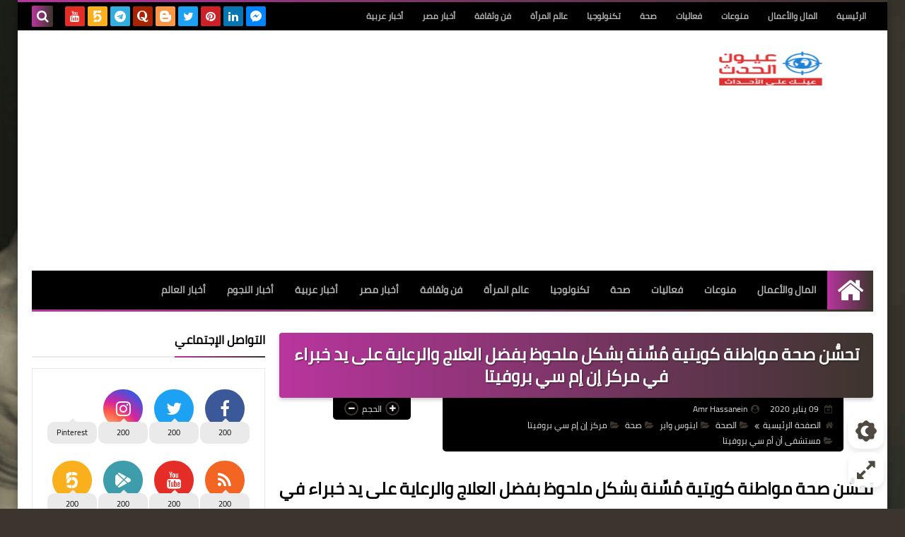

--- FILE ---
content_type: text/html; charset=UTF-8
request_url: https://www.3yonel7ds.com/2020/01/blog-post_9.html
body_size: 149075
content:
<!DOCTYPE html>
<html dir='rtl' lang='ar' xmlns='http://www.w3.org/1999/xhtml' xmlns:b='http://www.google.com/2005/gml/b' xmlns:data='http://www.google.com/2005/gml/data' xmlns:expr='http://www.google.com/2005/gml/expr'>
<head prefix='og: http://ogp.me/ns# fb: http://ogp.me/ns/fb# article: http://ogp.me/ns/article#'>
<!-- DNS Prefetch -->
<link as='image' href='https://www.3yonel7ds.com/favicon.ico' rel='prefetch'/><link as='image' href='https://themes.googleusercontent.com/image?id=1fswGecVIxUR-lGZKqTZv8BWloSEtkTzRCx8sQGB3N7bf_pksGf6R9-1HCrCdu7HRtr2H' rel='preload'/><link href='https://script.google.com' rel='dns-prefetch'/><link href='https://fonts.gstatic.com' rel='dns-prefetch'/><link href='https://fonts.googleapis.com' rel='dns-prefetch'/><link href='https://1.bp.blogspot.com' rel='dns-prefetch'/><link href='https://2.bp.blogspot.com' rel='dns-prefetch'/><link href='https://3.bp.blogspot.com' rel='dns-prefetch'/><link href='https://4.bp.blogspot.com' rel='dns-prefetch'/><link href='https://cdnjs.cloudflare.com' rel='dns-prefetch'/><link href='https://pagead2.googlesyndication.com' rel='dns-prefetch'/><link href='https://accounts.google.com' rel='dns-prefetch'/><link href='https://resources.blogblog.com' rel='dns-prefetch'/><link as='image' href='https://blogger.googleusercontent.com/img/b/R29vZ2xl/AVvXsEgBk9CBBso6lbw5pGdGodWAm9VLMIMYAsOKwx2raeplxgB1V6KCHPbcGzu2D3Y2P2w6gSsjYT4ogsj0lYJrRGL7e-JUCYudPXxVNayenPTFAT6oQYEJvN068ONJ59Jqq6sC_8DpAqXxe4rR/s400/NMC+ProVita+%2528Photo+-+AETOSWire%2529_1578556654.jpg' rel='preload'/><link href='https://connect.facebook.net' rel='dns-prefetch'/><link href='https://www.facebook.com' rel='dns-prefetch'/><link href='https://disqus.com' rel='dns-prefetch'/><link href='https://c.disquscdn.com' rel='dns-prefetch'/><link as='font' crossorigin='anonymous' href='https://fonts.gstatic.com/s/cairo/v6/SLXGc1nY6HkvalIkTpu0xg.woff2' rel='preload'/><link as='font' crossorigin='anonymous' href='https://fonts.gstatic.com/s/cairo/v6/SLXGc1nY6HkvalIvTpu0xg.woff2' rel='preload'/><link as='font' crossorigin='anonymous' href='https://fonts.gstatic.com/s/cairo/v6/SLXGc1nY6HkvalIhTps.woff2' rel='preload'/><link as='font' crossorigin='anonymous' href='https://cdnjs.cloudflare.com/ajax/libs/font-awesome/4.7.0/fonts/fontawesome-webfont.woff2?v=4.7.0' rel='preload'/><link as='script' href='https://www.google-analytics.com/analytics.js' rel='preload'/>
<!-- Default Meta -->
<meta content='text/html; charset=UTF-8' http-equiv='Content-Type'/>
<meta content='width=device-width, initial-scale=1' name='viewport'/>
<link href='https://www.3yonel7ds.com/2020/01/blog-post_9.html' rel='canonical'/>
<meta content='عيون الحدث عينك على الأحداث لحظة بلحظة' name='description'/>
<link async='async' href='https://www.3yonel7ds.com/favicon.ico' rel='icon' type='image/x-icon'/>
<meta content='IE=edge' http-equiv='X-UA-Compatible'/>
<meta content='blogger' name='generator'/>
<meta content='#cd8533' name='theme-color'/>
<meta content='#cd8533' name='msapplication-navbutton-color'/>
<meta content='5310523120901066277' name='BlogId'/>
<link href='https://blogger.googleusercontent.com/img/b/R29vZ2xl/AVvXsEgBk9CBBso6lbw5pGdGodWAm9VLMIMYAsOKwx2raeplxgB1V6KCHPbcGzu2D3Y2P2w6gSsjYT4ogsj0lYJrRGL7e-JUCYudPXxVNayenPTFAT6oQYEJvN068ONJ59Jqq6sC_8DpAqXxe4rR/s400/NMC+ProVita+%2528Photo+-+AETOSWire%2529_1578556654.jpg' rel='image_src'/>
<!--[if IE]><script type='text/javascript'>(function(){var html5=("abbr,article,aside,audio,canvas,datalist,details,"+"figure,footer,header,hgroup,mark,menu,meter,nav,output,"+"progress,section,time,video").split(',');for(var i=0;i<html5.length;i++){document.createElement(html5[i])}try{document.execCommand('BackgroundImageCache',false,true)}catch(e){}})()</script><![endif]-->
<!-- Title -->
<title>تحس&#1617;&#1615;ن صحة مواطنة كويتية م&#1615;س&#1617;&#1616;نة بشكل ملحوظ بفضل العلاج والرعاية على يد خبراء في مركز إن إم سي بروفيتا</title>
<!-- Open Graph -->
<meta content='ar_AR' property='og:locale'/>
<meta content='https://www.3yonel7ds.com/2020/01/blog-post_9.html' property='og:url'/>
<meta content='تحسُّن صحة مواطنة كويتية مُسِّنة بشكل ملحوظ بفضل العلاج والرعاية على يد خبراء في مركز إن إم سي بروفيتا' property='og:title'/>
<meta content='عيون الحدث' property='og:site_name'/>
<meta content='عيون الحدث عينك على الأحداث لحظة بلحظة' property='og:description'/>
<meta content='تحسُّن صحة مواطنة كويتية مُسِّنة بشكل ملحوظ بفضل العلاج والرعاية على يد خبراء في مركز إن إم سي بروفيتا' property='og:image:alt'/>
<meta content='article' property='og:type'/>
<meta content='https://blogger.googleusercontent.com/img/b/R29vZ2xl/AVvXsEgBk9CBBso6lbw5pGdGodWAm9VLMIMYAsOKwx2raeplxgB1V6KCHPbcGzu2D3Y2P2w6gSsjYT4ogsj0lYJrRGL7e-JUCYudPXxVNayenPTFAT6oQYEJvN068ONJ59Jqq6sC_8DpAqXxe4rR/w1200-h630-p-k-no-nu/NMC+ProVita+%2528Photo+-+AETOSWire%2529_1578556654.jpg' property='og:image'/>
<!-- Twitter Card -->
<meta content='summary_large_image' name='twitter:card'/>
<meta content='https://www.3yonel7ds.com/' name='twitter:domain'/>
<meta content='عيون الحدث عينك على الأحداث لحظة بلحظة' name='twitter:description'/>
<meta content='تحسُّن صحة مواطنة كويتية مُسِّنة بشكل ملحوظ بفضل العلاج والرعاية على يد خبراء في مركز إن إم سي بروفيتا' name='twitter:title'/>
<meta content='https://blogger.googleusercontent.com/img/b/R29vZ2xl/AVvXsEgBk9CBBso6lbw5pGdGodWAm9VLMIMYAsOKwx2raeplxgB1V6KCHPbcGzu2D3Y2P2w6gSsjYT4ogsj0lYJrRGL7e-JUCYudPXxVNayenPTFAT6oQYEJvN068ONJ59Jqq6sC_8DpAqXxe4rR/w1200-h630-p-k-no-nu/NMC+ProVita+%2528Photo+-+AETOSWire%2529_1578556654.jpg' name='twitter:image'/>
<!-- Feed Links -->
<link rel="alternate" type="application/atom+xml" title="عيون الحدث - Atom" href="https://www.3yonel7ds.com/feeds/posts/default" />
<link rel="alternate" type="application/rss+xml" title="عيون الحدث - RSS" href="https://www.3yonel7ds.com/feeds/posts/default?alt=rss" />
<link rel="service.post" type="application/atom+xml" title="عيون الحدث - Atom" href="https://www.blogger.com/feeds/5310523120901066277/posts/default" />

<link rel="alternate" type="application/atom+xml" title="عيون الحدث - Atom" href="https://www.3yonel7ds.com/feeds/5963004025792876189/comments/default" />
<!-- Required -->
<meta content='' property='fb:app_id'/>
<meta content='' property='fb:admins'/>
<meta content='' property='article:publisher'/>
<meta content='' property='article:author'/>
<script async='async' data-ad-client='ca-pub-8199715806802399' src='https://pagead2.googlesyndication.com/pagead/js/adsbygoogle.js'></script>
<meta content='A6C9E586701F240B1EFD14A158E65D14' name='msvalidate.01'/>
<meta content='lg3xmktm78gs2g0o146naw25lpw8hj' name='facebook-domain-verification'/>
<meta content='237671267001924' property='fb:pages'/>
<meta content='dm70cjpjlyymlh6wx' name='dailymotion-domain-verification'/>
<meta content='b5f0c22890c643e2efa953949923557c' name='p:domain_verify'/>
<meta content='813ad301209a4b85bda907051a958b55' name='p:domain_verify'/>
<meta content='237671267001924' property='fb:pages'/>
<meta content='0625F773C168F05A383ED429CA6B1522' name='msvalidate.01'/>
<meta content='0625F773C168F05A383ED429CA6B1522' name='msvalidate.01'/>
<!-- Global site tag (gtag.js) - Google Analytics -->
<script async='async' src='https://www.googletagmanager.com/gtag/js?id=UA-81194012-1'></script>
<script>
  window.dataLayer = window.dataLayer || [];
  function gtag(){dataLayer.push(arguments);}
  gtag('js', new Date());

  gtag('config', 'UA-81194012-1');
</script>
<meta content='9971e4519bfa3ca3f3c805d3da8102db' name='p:domain_verify'/>
<!-- Description and Keywords (start) -->
<meta content='عيون, عيون الحدث, أخبار, أخبار مصر, أخبار عربية, أخبار العالم , المال والأعمال, عالم المرأة,فن, ثقافة, تكنولوجيا,تقنية, صحة ' name='keywords'/>
<!-- Description and Keywords (end) -->
<!-- Template Skin -->
<script type='text/javascript'>
    (function(c,l,a,r,i,t,y){
        c[a]=c[a]||function(){(c[a].q=c[a].q||[]).push(arguments)};
        t=l.createElement(r);t.async=1;t.src="https://www.clarity.ms/tag/"+i;
        y=l.getElementsByTagName(r)[0];y.parentNode.insertBefore(t,y);
    })(window, document, "clarity", "script", "elz3lzw1r1");
</script>
<style id='page-skin-1' type='text/css'><!--
/* === Squeeze Template ====
-> Platform : Blogger
-> Category : Magazine
-> Homepage : https://squeeze-template.blogspot.com
-> Version  : 2.3.0
-> Updated  : 07 October 2020
*//*=================
>Normalize
===================*/
html{font-family:serif;line-height:1.15;-ms-text-size-adjust:100%;-webkit-text-size-adjust:100%}body{margin:0}article,aside,footer,header,nav,section{display:block}h1{font-size:2em;margin:.67em 0}figcaption,figure,main{display:block}figure{margin:1em 40px}hr{box-sizing:content-box;height:0;overflow:visible}pre{font-family:monospace,monospace;font-size:1em}a:focus,a:active{outline:none}a{background-color:transparent;-webkit-text-decoration-skip:objects}a:active,a:hover{outline-width:0}abbr[title]{border-bottom:none;text-decoration:underline;text-decoration:underline dotted}b,strong{font-weight:inherit;font-weight:bolder}code,kbd,samp{font-family:monospace,monospace;font-size:1em}dfn{font-style:italic}mark{background-color:#ff0;color:#000}small{font-size:80%}sub,sup{font-size:75%;line-height:0;position:relative;vertical-align:baseline}sub{bottom:-.25em}sup{top:-.5em}audio,video{display:inline-block}audio:not([controls]){display:none;height:0}img{max-width:100%;border-style:none}svg:not(:root){overflow:hidden}button,input,optgroup,select,textarea{font-family:serif;font-size:100%;line-height:1.15;margin:0}button,input{outline:none!important;overflow:visible}button,select{text-transform:none}button,html [type="button"],
[type="reset"],[type="submit"]{-webkit-appearance:button}button::-moz-focus-inner,[type="button"]::-moz-focus-inner,[type="reset"]::-moz-focus-inner,[type="submit"]::-moz-focus-inner{border-style:none;padding:0}button:-moz-focusring,[type="button"]:-moz-focusring,[type="reset"]:-moz-focusring,[type="submit"]:-moz-focusring{outline:1px dotted ButtonText}fieldset{border:1px solid silver;margin:0 2px;padding:.35em .625em .75em}legend{box-sizing:border-box;color:inherit;display:table;max-width:100%;padding:0;white-space:normal}progress{display:inline-block;vertical-align:baseline}textarea{overflow:auto}[type="checkbox"],[type="radio"]{box-sizing:border-box;padding:0}[type="number"]::-webkit-inner-spin-button,[type="number"]::-webkit-outer-spin-button{height:auto}[type="search"]{-webkit-appearance:textfield;outline-offset:-2px}[type="search"]::-webkit-search-cancel-button,[type="search"]::-webkit-search-decoration{-webkit-appearance:none}::-webkit-file-upload-button{-webkit-appearance:button;font:inherit}details,menu{display:block}summary{display:list-item}canvas{display:inline-block}template{display:none}[hidden]{display:none}
*,:before,:after{-webkit-box-sizing:border-box;-moz-box-sizing:border-box;box-sizing:border-box}
iframe{border:none}
/*=================
>Spinner
===================*/
.Loading{position:fixed;z-index:9999;background-color:#fff;width:100vw;height:100vh;right:0;top:0}.spinner{text-align:center;top:-webkit-calc(50% - 12.5px);top:-moz-calc(50% - 12.5px);top:calc(50% - 12.5px);position:relative}.spinner > div{margin:0 5px;width:20px;height:20px;background:-webkit-linear-gradient(to left,#3c352d,#b9359e);background:-linear-gradient(to left,#3c352d,#b9359e);background:-moz-linear-gradient(to left,#3c352d,#b9359e);background:-o-linear-gradient(to left,#3c352d,#b9359e);background:linear-gradient(to left,#3c352d,#b9359e);-webkit-border-radius:100%;-moz-border-radius:100%;border-radius:100%;display:inline-block;-webkit-animation:sk-bouncedelay 1.4s infinite ease-in-out both;-moz-animation:sk-bouncedelay 1.4s infinite ease-in-out both;-o-animation:sk-bouncedelay 1.4s infinite ease-in-out both;animation:sk-bouncedelay 1.4s infinite ease-in-out both}.spinner .bounce1{-webkit-animation-delay:-.32s;-moz-animation-delay:-.32s;-o-animation-delay:-.32s;animation-delay:-.32s}.spinner .bounce2{-webkit-animation-delay:-.16s;-moz-animation-delay:-.16s;-o-animation-delay:-.16s;animation-delay:-.16s}@-webkit-keyframes sk-bouncedelay{0%,80%,100%{-webkit-transform:scale(0)}40%{-webkit-transform:scale(1.0)}}@-moz-keyframes sk-bouncedelay{0%,80%,100%{-webkit-transform:scale(0);-moz-transform:scale(0);transform:scale(0)}40%{-webkit-transform:scale(1.0);-moz-transform:scale(1.0);transform:scale(1.0)}}@-o-keyframes sk-bouncedelay{0%,80%,100%{-webkit-transform:scale(0);-o-transform:scale(0);transform:scale(0)}40%{-webkit-transform:scale(1.0);-o-transform:scale(1.0);transform:scale(1.0)}}@keyframes sk-bouncedelay{0%,80%,100%{-webkit-transform:scale(0);-moz-transform:scale(0);-o-transform:scale(0);transform:scale(0)}40%{-webkit-transform:scale(1.0);-moz-transform:scale(1.0);-o-transform:scale(1.0);transform:scale(1.0)}}
/*=================
>Fonts
===================*/
@font-face{font-family:'Cairo';font-style:normal;font-weight:400;font-display:swap;src:local(Cairo),local(Cairo-Regular),url(https://fonts.gstatic.com/s/cairo/v6/SLXGc1nY6HkvalIkTpu0xg.woff2) format("woff2");unicode-range:U+0600-06FF,U+200C-200E,U+2010-2011,U+204F,U+2E41,U+FB50-FDFF,U+FE80-FEFC}
@font-face{font-family:'Cairo';font-style:normal;font-weight:400;font-display:swap;src:local(Cairo),local(Cairo-Regular),url(https://fonts.gstatic.com/s/cairo/v6/SLXGc1nY6HkvalIvTpu0xg.woff2) format("woff2");unicode-range:U+0100-024F,U+0259,U+1E00-1EFF,U+2020,U+20A0-20AB,U+20AD-20CF,U+2113,U+2C60-2C7F,U+A720-A7FF}
@font-face{font-family:'Cairo';font-style:normal;font-weight:400;font-display:swap;src:local(Cairo),local(Cairo-Regular),url(https://fonts.gstatic.com/s/cairo/v6/SLXGc1nY6HkvalIhTps.woff2) format("woff2");unicode-range:U+0000-00FF,U+0131,U+0152-0153,U+02BB-02BC,U+02C6,U+02DA,U+02DC,U+2000-206F,U+2074,U+20AC,U+2122,U+2191,U+2193,U+2212,U+2215,U+FEFF,U+FFFD}
/*=================
>Carousel
===================*/
@keyframes splide-loading{
0%{transform:rotate(0)}
to{transform:rotate(1turn)}
}
.splide__container{position:relative;box-sizing:border-box}
.splide__list{margin:0!important;padding:0!important;width:-webkit-max-content;width:max-content;will-change:transform}
.splide.is-active .splide__list{display:flex}
.splide{visibility:hidden}
.splide,.splide__slide{position:relative;outline:none}
.splide__slide{box-sizing:border-box;list-style-type:none!important;margin:0;flex-shrink:0}
.splide__slide img{vertical-align:bottom}
.splide__slider{position:relative}
.splide__track{position:relative;z-index:0;overflow:hidden}
.splide--draggable>.splide__track>.splide__list>.splide__slide{-webkit-user-select:none;user-select:none}
.splide--fade>.splide__track>.splide__list{display:block}
.splide--fade>.splide__track>.splide__list>.splide__slide{position:absolute;top:0;left:0;z-index:0;opacity:0}
.splide--fade>.splide__track>.splide__list>.splide__slide.is-active{position:relative;z-index:1;opacity:1}
.splide--rtl{direction:rtl}
.splide--ttb>.splide__track>.splide__list{display:block}
.splide__arrow svg{width:1.2em;height:1.2em;fill:currentColor}
.splide__arrow{cursor:pointer;outline:none}
.splide__arrow--prev svg{transform:scaleX(-1)}
.splide--nav>.splide__track>.splide__list>.splide__slide:focus{outline:none}
.splide--rtl>.splide__arrows .splide__arrow--prev svg,.splide--rtl>.splide__track>.splide__arrows .splide__arrow--prev svg{transform:scaleX(1)}
.splide--rtl>.splide__arrows .splide__arrow--next svg,.splide--rtl>.splide__track>.splide__arrows .splide__arrow--next svg{transform:scaleX(-1)}
.splide--ttb>.splide__arrows .splide__arrow--prev svg,.splide--ttb>.splide__track>.splide__arrows .splide__arrow--prev svg{transform:rotate(-90deg)}
.splide--ttb>.splide__arrows .splide__arrow--next svg,.splide--ttb>.splide__track>.splide__arrows .splide__arrow--next svg{transform:rotate(90deg)}
/*=================
>Main
===================*/
body{font-family:'Cairo',sans-serif;font-size:14px;line-height:1.5em;visibility:visible!important}
body[data-overflow='false']{overflow:hidden}
body.boxed .main-container{max-width:1230px}
body[data-protect='true']{-webkit-user-select:none;-khtml-user-select:none;-moz-user-select:none;-ms-user-select:none;user-select:none}
body::-webkit-scrollbar{background-color:#ffffff;width:10px}
body::-webkit-scrollbar-thumb{background:#3c352d}
body::-moz-selection{background:#3c352d;color:#FFF}
::-moz-selection{background:#3c352d;color:#FFF}
::selection{background:#3c352d;color:#FFF}
ul{list-style:none;padding:0;margin:0}
p{line-height:2;font-size:12px;text-align:justify}
a{text-decoration:none;color:inherit}
.main-container{max-width:100%;width:100%;margin:0 auto;background-color:#ffffff;-webkit-box-shadow:0 4px 8px 0 rgba(0,0,0,0.2),0 6px 20px 0 rgba(0,0,0,0.19);-moz-box-shadow:0 4px 8px 0 rgba(0,0,0,0.2),0 6px 20px 0 rgba(0,0,0,0.19);box-shadow:0 4px 8px 0 rgba(0,0,0,0.2),0 6px 20px 0 rgba(0,0,0,0.19)}
.main-container:before,.main-container:after{content:'';display:block;height:3px;background:-webkit-linear-gradient(to left,#3c352d,#b9359e);background:-o-linear-gradient(to left,#3c352d,#b9359e);background:-moz-linear-gradient(to left,#3c352d,#b9359e);background:linear-gradient(to left,#3c352d,#b9359e)}
#RecentPosts{margin-bottom:30px}
.side-right{margin-bottom:30px}
body.no-sidebar .side-right{float:none;width:100%}
body.no-sidebar aside{display:none}
.tempscheme{border-color:#3c352d #000000 #b9359e #886e8d;float:right;text-align:left}
/*=================
>Widths
===================*/
.middle-content{overflow:hidden;display:flex;align-items:flex-start;justify-content:space-between}
.side-right{position:relative;width:calc(100% - 330px - 20px)}
aside{width:330px;position:relative;margin-right:20px}
.wrapper{max-width:1230px;margin:0 auto}
#footer .color-wrap{position:relative;background-color:rgba(0,0,0,0.1)}
.main-wrap{padding:0 20px}
/*=================
>Framework
===================*/
/* ------- Quickedit ------ */
.quickedit:after{content:'\f0ad';position:absolute;font-family:fontawesome;color:#666;top:100%;left:0;font-size:18px;z-index:5;opacity:.8}
.quickedit:hover:after{-webkit-animation:quickedit .3s ease-in-out;-moz-animation:quickedit .3s ease-in-out;-o-animation:quickedit .3s ease-in-out;animation:quickedit .3s ease-in-out;opacity:1}
#LinkList304 .quickedit:after{top:0;right:100%}
@-webkit-keyframes quickedit{
50%{-webkit-transform:rotate(30deg);transform:rotate(30deg)}
75%{-webkit-transform:rotate(-30deg);transform:rotate(-30deg)}
100%{-webkit-transform:rotate(30deg);transform:rotate(30deg)}
}
@-moz-keyframes quickedit{
50%{-webkit-transform:rotate(30deg);-moz-transform:rotate(30deg);transform:rotate(30deg)}
75%{-webkit-transform:rotate(-30deg);-moz-transform:rotate(-30deg);transform:rotate(-30deg)}
100%{-webkit-transform:rotate(30deg);-moz-transform:rotate(30deg);transform:rotate(30deg)}
}
@-o-keyframes quickedit{
50%{-webkit-transform:rotate(30deg);-o-transform:rotate(30deg);transform:rotate(30deg)}
75%{-webkit-transform:rotate(-30deg);-o-transform:rotate(-30deg);transform:rotate(-30deg)}
100%{-webkit-transform:rotate(30deg);-o-transform:rotate(30deg);transform:rotate(30deg)}
}
@keyframes quickedit{
50%{-webkit-transform:rotate(30deg);-moz-transform:rotate(30deg);-o-transform:rotate(30deg);transform:rotate(30deg)}
75%{-webkit-transform:rotate(-30deg);-moz-transform:rotate(-30deg);-o-transform:rotate(-30deg);transform:rotate(-30deg)}
100%{-webkit-transform:rotate(30deg);-moz-transform:rotate(30deg);-o-transform:rotate(30deg);transform:rotate(30deg)}
}
/* ------- Headlines ------ */
.headline{margin-bottom:15px;border-bottom:2px solid #eaeaea}
.main-wrap aside .headline{margin-bottom:15px;border-bottom:2px solid #eaeaea}
footer .headline{margin-bottom:15px;border-bottom:2px solid #000000}
.headline h2,.headline h4{display:inline-block;margin:0 0 12px;font-size:17px;position:relative}
.main-wrap .headline h2{color:#000000}
.main-wrap .headline h4{color:#000000}
.main-wrap .headline{border-bottom:2px solid #eaeaea}
.main-wrap aside .headline h4{color:#000000}
footer .headline h4{color:#b7a4ba}
.headline h2:after,.headline h4:after{content:"";height:2px;background:-webkit-linear-gradient(to left,#3c352d,#b9359e);background:-o-linear-gradient(to left,#3c352d,#b9359e);background:-moz-linear-gradient(to left,#3c352d,#b9359e);background:linear-gradient(to left,#3c352d,#b9359e);position:absolute;top:33px;left:0;right:0;bottom:0}
.headline > a{color:#626262;float:left;padding:5px 12px;font-size:12px;background-color:#eaeaea;-webkit-border-radius:2px;-moz-border-radius:2px;border-radius:2px;line-height:18px}
/* ------ Read More ------ */
.read-more{display:inline-block;background:-webkit-linear-gradient(to left,#3c352d,#b9359e);background:-o-linear-gradient(to left,#3c352d,#b9359e);background:-moz-linear-gradient(to left,#3c352d,#b9359e);background:linear-gradient(to left,#3c352d,#b9359e);padding:5px 15px;font-size:14px;font-weight:700;color:#ffffff;border-radius:30px}
.read-more:hover{padding:5px 25px}
/* ------ Post Share ------ */
.post-share{float:left}
.post-share .share-icon{z-index:1;float:left;width:31px;height:31px;line-height:31px;text-align:center;background:-webkit-linear-gradient(to left,#3c352d,#b9359e);background:-o-linear-gradient(to left,#3c352d,#b9359e);background:-moz-linear-gradient(to left,#3c352d,#b9359e);background:linear-gradient(to left,#3c352d,#b9359e);color:#ffffff;font-size:16px;border-radius:100%;cursor:pointer;position:relative}
.post-share .share-icon:after{opacity:0;content:"";font-family:FontAwesome;border-width:5px;border-style:solid;position:absolute;top:11px;left:97%;pointer-events:none}
.rtl .post-share .share-icon:after{border-color:transparent transparent transparent #3c352d}
.ltr .post-share .share-icon:after{border-color:transparent #3c352d transparent transparent}
.post-share .share-icon.arrow:after{opacity:1}
.post-share .share-icon i{pointer-events:none}
.post-share .share-menu{visibility:hidden;float:left;margin-top:1px;margin-bottom:0;margin-left:5px}
.post-share .share-menu li{float:left;opacity:0;margin-left:5px}
.rtl .post-share .share-menu li{-webkit-transform:translateX(-30px);-ms-transform:translateX(-30px);-moz-transform:translateX(-30px);-o-transform:translateX(-30px);transform:translateX(-30px)}
.ltr .post-share .share-menu li{-webkit-transform:translateX(30px);-ms-transform:translateX(30px);-moz-transform:translateX(30px);-o-transform:translateX(30px);transform:translateX(30px)}
.post-share .share-menu li i{width:27px;height:27px;line-height:29px;margin-top:1px;border-radius:100%;color:#FFF}
.post-share .share-menu li .fa-facebook{background-color:#3b5998}
.post-share .share-menu li .fa-twitter{background-color:#1da1f2}
.post-share .share-menu li .fa-pinterest-p{background-color:#cc2127}
.share-open.share-menu{visibility:visible}
[dir] .share-open.share-menu li{opacity:1;-webkit-transform:translateX(0);-ms-transform:translateX(0);-moz-transform:translateX(0);-o-transform:translateX(0);transform:translateX(0)}
.share-open.share-menu li:nth-of-type(1){-webkit-transition:.4s linear;-o-transition:.4s linear;-moz-transition:.4s linear;transition:.4s linear}
.share-open.share-menu li:nth-of-type(2){-webkit-transition:.3s linear;-o-transition:.3s linear;-moz-transition:.3s linear;transition:.3s linear}
.share-open.share-menu li:nth-of-type(3){-webkit-transition:.2s linear;-o-transition:.2s linear;-moz-transition:.2s linear;transition:.2s linear}
/* ------ Image Wrap ------ */
.img-wrap{display:block;border-radius:4px;overflow:hidden;position:relative}
.img-wrap:hover img{-webkit-transform:scale(1.1) rotate(3deg);-ms-transform:scale(1.1) rotate(3deg);-moz-transform:scale(1.1) rotate(3deg);-o-transform:scale(1.1) rotate(3deg);transform:scale(1.1) rotate(3deg)}
.overlay{opacity:0;width:100%;height:100%;overflow:hidden;-webkit-border-radius:2px;-moz-border-radius:2px;border-radius:2px;background:-webkit-linear-gradient(to left,#3c352d,#b9359e);background:-o-linear-gradient(to left,#3c352d,#b9359e);background:-moz-linear-gradient(to left,#3c352d,#b9359e);background:linear-gradient(to left,#3c352d,#b9359e);position:absolute;top:0;left:0}{opacity:0;width:100%;height:100%;overflow:hidden;-webkit-border-radius:2px;-moz-border-radius:2px;border-radius:2px;background:rgba(0,0,0,0.6);position:absolute;top:0;left:0}
.img-wrap:hover .overlay{opacity:.8}
.details-on-img{position:absolute;top:0;left:0;right:0;bottom:0}
.details-on-img .author-prof,.details-on-img .post-date{padding:0 4px;background:#ffffff;font-size:10px;-webkit-border-radius:1px;-moz-border-radius:1px;border-radius:1px;position:absolute;right:-100%;z-index:2;-webkit-box-shadow:-2px 2px 10px -1px rgba(0,0,0,0.3);-moz-box-shadow:-2px 2px 10px -1px rgba(0,0,0,0.3);box-shadow:-2px 2px 10px -1px rgba(0,0,0,0.3)}
.details-on-img .author-prof{color:#3c352d}
.details-on-img .post-date{color:#b9359e}
.img-wrap .author-prof{top:30px;-webkit-transition:.4s linear;-o-transition:.4s linear;-moz-transition:.4s linear;transition:.4s linear}
.img-wrap .post-date{top:55px;-webkit-transition:.6s linear;-o-transition:.6s linear;-moz-transition:.6s linear;transition:.6s linear}
.img-wrap:hover .author-prof,.img-wrap:hover .post-date{right:0}
.img-wrap img{display:block;width:100%;height:100%}
.rtl .details-on-img > *{direction:rtl}
.ltr .details-on-img > *{direction:ltr}
.details-on-img i{margin-left:5px;float:right;margin-top:5px}
.caption{padding:30px;background:-webkit-gradient(linear,left top, left bottom,from(transparent),color-stop(rgba(0,0,0,0.7)),to(#000));background:-webkit-linear-gradient(transparent,rgba(0,0,0,0.7),#000);background:-o-linear-gradient(transparent,rgba(0,0,0,0.7),#000);background:-moz-linear-gradient(transparent,rgba(0,0,0,0.7),#000);background:linear-gradient(transparent,rgba(0,0,0,0.7),#000);color:#FFF;position:absolute;bottom:0;right:0;left:0}
aside .img-wrap:before,aside .img-wrap:after{display:none}
/* ------ Social Colors ------ */
.social .fa-facebook{background-color:#3b5998}.social .fa-twitter{background-color:#1da1f2}.social .fa-rss{background-color:#f26522}.social .fa-dribbble{background-color:#ea4c89}.social .fa-google-plus{background-color:#dd4b39}.social .fa-pinterest{background-color:#cc2127}.social .fa-linkedin{background-color:#0976b4}.social .fa-wordpress{background-color:#00769d}.social .fa-github{background-color:#000000}.social .fa-youtube{background-color:#e52d27}.social .fa-quora{background-color:#a82400}.social .fa-spotify{background-color:#1ed760}.social .fa-snapchat{background-color:#f5d602}.social .fa-flickr{background-color:#FF0084}.social .fa-instagram{background-color:#7c38af;background:radial-gradient(circle at 0 130%, #fdf497 0%, #fdf497 5%, #fd5949 45%,#d6249f 60%,#285AEB 90%)}.social .fa-behance{background-color:#009fff}.social .fa-whatsapp{background-color:#189d0e}.social .fa-soundcloud{background-color:#FF5419}.social .fa-tumblr{background-color:#3e5a70}.social .fa-khamsat{background-color:#f9b01c}.social .fa-tradent{background-color:#59c5c4}.social .fa-blogger{background-color:#fc9644}.social .fa-telegram{background-color:#32AEE1}.social .fa-google-play{background-color:#3d9dab}.social .fa-mostaql{background-color:#2caae2}.social .fa-messenger{background-color:#0084ff}.social .fa-paypal{background-color:#193685}.social .fa-reddit{background-color:#ff4500}.social .fa-vk{background-color:#45668e}.social .fa-website{background-color:#444444}.fa-website:before{content:"\f0ac"}
/* ------ Label-Title ------ */
.label-title{padding:0 8px;background:-webkit-linear-gradient(to left,#3c352d,#b9359e);background:-o-linear-gradient(to left,#3c352d,#b9359e);background:-moz-linear-gradient(to left,#3c352d,#b9359e);background:linear-gradient(to left,#3c352d,#b9359e);color:#ffffff;font-size:12px;-webkit-border-radius:1.5px;-moz-border-radius:1.5px;border-radius:1.5px;position:absolute;top:10px;right:10px;z-index:2}
.img-wrap:hover .label-title{right:-100%}
.img-wrap .label-name{float:right;background:-webkit-linear-gradient(to left,#3c352d,#b9359e);background:-o-linear-gradient(to left,#3c352d,#b9359e);background:-moz-linear-gradient(to left,#3c352d,#b9359e);background:linear-gradient(to left,#3c352d,#b9359e);padding:2px 10px;-webkit-border-radius:100px;-moz-border-radius:100px;border-radius:100px;font-size:12px;margin-bottom:10px;color:#ffffff;position:relative;right:0}
.img-wrap:hover .label-name{right:-100%}
/* ------ Ribble Button ------ */
.ribble{position:relative;overflow:hidden}
.ribble span{font-weight:bold;position:relative;z-index:1;-webkit-transition:.6s ease-in-out;-o-transition:.6s ease-in-out;-moz-transition:.6s ease-in-out;transition:.6s ease-in-out}
.ribble:hover{padding:5px 20px}
.ribble:hover span{color:#ffffff}
.ribble:before{content:'';background:-webkit-linear-gradient(to left,#3c352d,#b9359e);background:-o-linear-gradient(to left,#3c352d,#b9359e);background:-moz-linear-gradient(to left,#3c352d,#b9359e);background:linear-gradient(to left,#3c352d,#b9359e);position:absolute;top:100%;right:-200%;height:200%;width:200%;display:block;z-index:1;-webkit-border-radius:100px;-moz-border-radius:100px;border-radius:100px;-webkit-transform:scale(0);-ms-transform:scale(0);-moz-transform:scale(0);-o-transform:scale(0);transform:scale(0);-webkit-transition:.5s ease-in-out;-o-transition:.5s ease-in-out;-moz-transition:.5s ease-in-out;transition:.5s ease-in-out}
.ribble:hover:before{top:-25px;right:-50px;-webkit-transform:scale(1);-ms-transform:scale(1);-moz-transform:scale(1);-o-transform:scale(1);transform:scale(1)}
/* ------ Other ------ */
.blog-admin,#uds-searchControl,#ContactForm93{display:none}
.clear-left{display:block;clear:left}
.clear{clear:both;display:block}
object{max-width:100%}
.hide{display:none!important}
*:not(.notr),:not(.notr):before,:not(.notr):after{-webkit-transition:.3s ease-in-out;-o-transition:.3s ease-in-out;-moz-transition:.3s ease-in-out;transition:.3s ease-in-out}
.post-body #ContactForm93{display:block}
div#Tempnec{display:none!important}
#blogger-components{display:none!important}
body .cookie-choices-info{top:auto;bottom:0;background-color:#333}
/*=================
>Header
===================*/
header .color-wrap{background-color:#000000}
header #top-bar{padding:0 20px;height:40px;line-height:40px;color:#FFF;position:relative}
#head-sec{padding:30px 20px;min-height:120px;overflow:hidden}
/* ------ Fixed TopBar ------ */
header .color-wrap.fixed{position:fixed;width:100%;top:0;right:0;z-index:6}
/* ------ Header Social ------ */
header #top-bar #LinkList301{z-index:1;max-width:30%;margin-left:45px;float:left;position:relative;height:40px}
#LinkList301 .social-static{margin-top:5px;white-space:nowrap;overflow-x:auto}
#LinkList301 .social-static li{vertical-align:top}
#LinkList301 .social-static::-webkit-scrollbar{width:0px}
.social-static li{display:inline-block;margin:1px 2px 0;overflow:hidden}
.social-static li i{color:#FFF;width:28px;height:28px;line-height:28px;-webkit-border-radius:2px;-moz-border-radius:2px;border-radius:2px;display:block;text-align:center;font-size:16px}
.social-static li svg{width:28px;height:28px;padding:6px 0;-webkit-border-radius:2px;-moz-border-radius:2px;border-radius:2px;display:block;fill:#FFF}
.social-static li:hover{-webkit-animation:SocIcons .2s ease-in-out;-moz-animation:SocIcons .2s ease-in-out;-o-animation:SocIcons .2s ease-in-out;animation:SocIcons .2s ease-in-out}
@-webkit-keyframes SocIcons{
50%{-webkit-transform:scale(0.7);transform:scale(0.7)}
100%{-webkit-transform:scale(1.5);transform:scale(1.5)}
}
@-moz-keyframes SocIcons{
50%{-webkit-transform:scale(0.7);-moz-transform:scale(0.7);transform:scale(0.7)}
100%{-webkit-transform:scale(1.5);-moz-transform:scale(1.5);transform:scale(1.5)}
}
@-o-keyframes SocIcons{
50%{-webkit-transform:scale(0.7);-o-transform:scale(0.7);transform:scale(0.7)}
100%{-webkit-transform:scale(1.5);-o-transform:scale(1.5);transform:scale(1.5)}
}
@keyframes SocIcons{
50%{-webkit-transform:scale(0.7);-moz-transform:scale(0.7);-o-transform:scale(0.7);transform:scale(0.7)}
100%{-webkit-transform:scale(1.5);-moz-transform:scale(1.5);-o-transform:scale(1.5);transform:scale(1.5)}
}
/* ------ Header Pages List ------ */
header #top-bar #PageList301{float:right;height:40px}
header #top-bar .menu li{float:right;margin:8px 0}
header #top-bar .menu li a{-webkit-transition:none;-o-transition:none;-moz-transition:none;transition:none;background:#000000;margin-left:7px;font-size:12px;display:block;line-height:normal;padding:0 10px;-webkit-border-radius:2px;-moz-border-radius:2px;border-radius:2px;font-weight:700;color:#b4b4b4;line-height:2em}
header #top-bar .menu li a:hover,header #top-bar .menu li.selected a{color:#ffffff!important;background:-webkit-linear-gradient(to left,#3c352d,#b9359e);background:-o-linear-gradient(to left,#3c352d,#b9359e);background:-moz-linear-gradient(to left,#3c352d,#b9359e);background:linear-gradient(to left,#3c352d,#b9359e)}
header #top-bar .menu-res{display:none}
header #top-bar .menu-res button{background:none;border:none;display:block;width:30px;height:30px;line-height:30px;font-size:20px;background:-webkit-linear-gradient(to left,#3c352d,#b9359e);background:-o-linear-gradient(to left,#3c352d,#b9359e);background:-moz-linear-gradient(to left,#3c352d,#b9359e);background:linear-gradient(to left,#3c352d,#b9359e);color:#ffffff;text-align:center;-webkit-border-radius:2px;-moz-border-radius:2px;border-radius:2px;cursor:pointer;position:absolute;top:5px;right:20px;z-index:2;cursor:pointer}
.menu-res-wrap ul:before{content:"";border-width:8px;border-style:solid;border-color:transparent transparent #000000;position:absolute;top:-14px;right:10px;z-index:2}
.menu-res-wrap ul{width:180px;top:50px;position:absolute;background-color:#000000;right:10px;padding:10px;-webkit-border-radius:2px;-moz-border-radius:2px;border-radius:2px;z-index:-1;opacity:0;pointer-events:none;}
.menu-res-wrap ul.open{z-index:9999;opacity:1;pointer-events:auto;}
.menu-res-wrap li a{display:block;border-bottom:1px dashed rgba(255,255,255,0.075);color:#dddddd;text-align:center}
.menu-res-wrap li:last-of-type a{border-bottom:none}
/* ------ Search Box ------ */
header #HTML301{height:100%;position:absolute;left:20px;min-width:230px}
header .search{position:relative;display:flex;justify-content:flex-end;align-items:center;height:30px;margin-top:5px}
header .search label{width:0px;overflow:hidden;height:100%;display:flex;flex-wrap:wrap}
header .search input{z-index:1;font-family:inherit;-webkit-border-radius:0 1px 1px 0;-moz-border-radius:0 1px 1px 0;border-radius:0 1px 1px 0;height:100%;width:100%;background-color:#000000;color:#ffffff;font-size:12px;border:none;outline:none;padding:0 15px}
header .search button{color:#ffffff;background:-webkit-linear-gradient(to left,#3c352d,#b9359e);background:-o-linear-gradient(to left,#3c352d,#b9359e);background:-moz-linear-gradient(to left,#3c352d,#b9359e);background:linear-gradient(to left,#3c352d,#b9359e);display:block;width:30px;height:30px;line-height:29px;font-size:18px;text-align:center;-webkit-border-radius:2px;-moz-border-radius:2px;border-radius:2px;cursor:pointer;flex-shrink:0;position:relative;border:none}
header .search.open-search label{width:100%}
/* ------ Logo & AD ------ */
#Header1{width:290px;float:right}
#Header1 .headone{font-weight:700;display:block;margin:0 0 10px;font-size:35px;line-height:1em;text-align:center}
#Header1 p{margin:0;font-size:12px;text-align:center;line-height:1.5em}
#Header1 img{width:auto;max-width:100%;margin:0 auto;display:block}
.img-logo{display:block}
#HTML302,#HTML307{width:728px;float:left;text-align:left}
/* ------ Main Menu ------ */
#menu-bar{clear:both;position:relative;padding:0 20px;margin-bottom:30px}
#LinkList302{height:58px;background-color:#000000;position:relative}
#LinkList302:before{content:'';display:block;height:3px;background:-webkit-linear-gradient(to left,#3c352d,#b9359e);background:-o-linear-gradient(to left,#3c352d,#b9359e);background:-moz-linear-gradient(to left,#3c352d,#b9359e);background:linear-gradient(to left,#3c352d,#b9359e);position:absolute;width:100%;bottom:0;right:0}
#menu-bar .menu-bar ul li{float:right}
#menu-bar .menu-bar ul li>a{font-weight:700;display:block;width:100%;padding:17px 15px;color:#b4b4b4;position:relative}
#menu-bar .menu-bar li>a:hover{background-color:#000000;color:#eaeaea}
#menu-bar .menu-bar ul li.drop-menu-st >a{padding-left:30px}
.menu-bar ul i{font-size:18px;display:inline-block;vertical-align:middle;margin-left:10px}
#menu-bar .home{white-space:nowrap;overflow:hidden;height:55px;line-height:25px;background:-webkit-linear-gradient(to left,#3c352d,#b9359e);background:-o-linear-gradient(to left,#3c352d,#b9359e);background:-moz-linear-gradient(to left,#3c352d,#b9359e);background:linear-gradient(to left,#3c352d,#b9359e);color:#FFF!important;min-width:65px;max-width:65px}
#menu-bar .home:hover{max-width:100%!important;padding-right:40px}
#menu-bar .home span{position:relative;right:50px}
#menu-bar .home:hover span{right:0px}
.home:before{font-weight:400;content:"\f015";font-family:"fontawesome";font-size:20px;position:absolute;right:23px;text-indent:0;-webkit-transform:scale(2);-ms-transform:scale(2);-moz-transform:scale(2);-o-transform:scale(2);transform:scale(2);top:16px}
#menu-bar .home:hover:before{right:10px;-webkit-transform:scale(1);-ms-transform:scale(1);-moz-transform:scale(1);-o-transform:scale(1);transform:scale(1)}
/* ------ Sub Menu ------ */
#menu-bar .menu-bar li>ul li a{padding:12px 20px}
#menu-bar .menu-bar li>ul li a:hover{background:-webkit-linear-gradient(to left,#3c352d,#b9359e);background:-o-linear-gradient(to left,#3c352d,#b9359e);background:-moz-linear-gradient(to left,#3c352d,#b9359e);background:linear-gradient(to left,#3c352d,#b9359e);color:#ffffff;padding-right:30px}
.drop-menu-st{position:relative;padding-bottom:5px}
.drop-menu-st:after{content:"\f078";font-family:"fontawesome";font-size:10px;color:#b4b4b4;position:absolute;top:18px;left:10px}
.drop-menu-st > ul{display:none;width:200px;height:auto;background-color:#000000;position:absolute;top:58px;z-index:10;-webkit-box-shadow:0 5px 5px 0 rgba(0,0,0,0.2);-moz-box-shadow:0 5px 5px 0 rgba(0,0,0,0.2);box-shadow:0 5px 5px 0 rgba(0,0,0,0.2)}
.drop-menu-st:hover > ul{display:block}
#menu-bar .drop-menu-st ul li{float:none;position:relative}
/* ------ Bottom Menu ------ */
.bot-menu-st:hover > ul{display:block}
.bot-menu-st > ul{display:none;width:200px;height:auto;background-color:#000000;position:absolute;top:0;right:100%;z-index:10;-webkit-box-shadow:0 5px 5px 0 rgba(0,0,0,0.2);box-shadow:0 5px 5px 0 rgba(0,0,0,0.2)}
.rtl .bot-menu-st:after{content:"\f053"}
.ltr .bot-menu-st:after{content:"\f054"}
.bot-menu-st:after{font-family:"fontawesome";font-size:10px;color:#b4b4b4;position:absolute;top:12px;left:10px}
/* ------ Fixed Menu ------ */
.fixed#menu-bar{height:58px}
.fixed#menu-bar #LinkList302{width:100%;position:fixed;z-index:6;top:0;right:0;-webkit-box-shadow:rgba(0,0,0,0.1) 0 2px 2px;box-shadow:rgba(0,0,0,0.1) 0 2px 2px;opacity:.99;-webkit-animation:fxd 1s;animation:fxd 1s}
@-webkit-keyframes fxd{
from{top:-60px}
to{top:0}
}
@keyframes fxd{
from{top:-60px}
to{top:0}
}
/* ------ Mega Menu ------ */
.mega-wrap{background-color:#000000;overflow:hidden;width:100%;position:absolute;top:100%;right:0;padding:0 20px;z-index:-1;max-height:0}
.mega-wrap.open{max-height:295px;height:295px;padding:20px;z-index:5}
.mega-wrap > i.fa-spin{color:#ffffff;display:block;text-align:center;font-size:40px;margin-top:80px}
.mega-post:last-of-type{margin-left:0}
.mega-post{padding:0 10px}
.mega-wrap .splide__track{margin:0 -10px}
.mega-post .img-wrap{height:180px}
.mega-post .post-title a{color:#b4b4b4;font-size:14px}
.mega-post .post-title a:hover{color:#eaeaea}
.mega-post .post-title{margin:0;max-height:50px;overflow:hidden}
.mega-carousel .splide__arrows button{position:absolute;top:80px;background-color:#d8d8d8;font-family:"fontawesome";width:25px;height:25px;fill:#000000;font-size:10px;line-height:0;border:none;border-radius:100%;z-index:2}
.mega-carousel .splide__arrow.splide__arrow--prev{right:10px}
.mega-carousel .splide__arrow.splide__arrow--next{left:10px}
.mega-post .details{margin-bottom:5px}
.mega-post .post-date i{font-size:inherit}
.mega-post .post-date{color:#b4b4b4}
.mega-post .details{margin:5px 0 0}
/* ------ Responsive Menu ------ */
.menu-bar-res{display:none;float:left;border:none;background:none;padding:0px}
.menu-bar-res .fa-bars{cursor:pointer;color:#ffffff;background:-webkit-linear-gradient(to left,#3c352d,#b9359e);background:-o-linear-gradient(to left,#3c352d,#b9359e);background:-moz-linear-gradient(to left,#3c352d,#b9359e);background:linear-gradient(to left,#3c352d,#b9359e);height:55px;width:55px;text-align:center;font-size:26px;padding-top:16px}
.res-home{display:none;float:right;height:55px;width:110px;text-align:center;padding-top:17px;color:#ffffff;background:-webkit-linear-gradient(to left,#3c352d,#b9359e);background:-o-linear-gradient(to left,#3c352d,#b9359e);background:-moz-linear-gradient(to left,#3c352d,#b9359e);background:linear-gradient(to left,#3c352d,#b9359e);font-weight:700}
.res-home:before{content:"\f015";font-family:FontAwesome;font-weight:400;font-size:24px;margin-left:5px;display:inline-block;vertical-align:-2px}
/*=================
>Intro
===================*/
.intro{clear:both;padding:0 20px}
#section11:not(:empty){margin-bottom:20px;overflow:hidden}
/* ------ Ticker ------ */
.ticker{height:40px;overflow:hidden;background-color:#eaeaea}
.ticker-title{float:right;height:40px;line-height:40px;padding:0 20px 0 50px;padding-top:0;padding-bottom:0px;padding-right:50px;padding-left:20px;background-color:#000000;color:#d8d8d8;font-size:16px;border-left:4px solid #3c352d;position:relative;z-index:1}
.ticker-title:after{content:"\f1ea";font-family:FontAwesome;font-size:18px;color:inherit;position:absolute;top:2px;right:15px}
.ticker-content nav{display:flex}
.ticker-content ul{display:flex;align-items:center;height:40px;line-height:40px;position:relative}
.ticker-content li{margin:0 20px;flex-shrink:0}
.ticker-content li:first-child{margin-right:0}
.ticker-content li:last-child{margin-left:0}
.ticker-content li:hover{color:#3c352d}
.ticker-content li:before{content:"\f02e";font-family:FontAwesome;font-size:12px;color:#3c352d;margin-left:15px;display:inline-block;}
.ticker-content li a{color:#000000;font-weight:600;}
.ticker-content li a:hover{text-decoration:underline;color:#3c352d}
/* ------ Intro Slider ------ */
.intro .section{margin-bottom:30px}
.main-slider .splide__track,.main-slider .splide__list{height:100%}
.main-slider .m-slider{float:right;width:62.5%;height:440px}
.main-slider .m-slider .img-wrap{width:100%;height:100%}
.main-slider .m-slider .item{width:100%;height:100%}
.main-slider .left-box{float:left;width:36.459%;height:440px;overflow:hidden}
.main-slider .left-box .top,.main-slider .left-box .bottom{position:relative}
.main-slider .left-box .top{margin-bottom:12px}
.main-slider .left-box .img-wrap{width:100%;height:214px}
.main-slider .img-wrap:hover .details-on-img .author-prof{top:30px}
.main-slider .img-wrap:hover .details-on-img .post-date{top:55px}
.main-slider h3{margin:0;clear:both}
.main-slider .m-slider h3{font-size:18px}
.main-slider .left-box h3{font-size:16px}
.main-slider h3 a{display:block}
.main-slider .m-slider .caption p{height:52px;overflow:hidden;margin:5px 0 0;font-size:13px}
.main-slider .splide__arrows{margin:auto;position:absolute;top:46%;left:0;right:0;z-index:1}
.main-slider .splide__arrows button.splide__arrow--next,.main-slider .splide__arrows button.splide__arrow--prev{padding-top:3px;border:none;background:-webkit-gradient(linear,left,from(#3c352d),to(#b9359e));background:linear-gradient(to left,#3c352d,#b9359e);width:35px;height:35px;position:absolute;text-align:center;color:#ffffff}
.main-slider .splide__arrows .splide__arrow--next{left:0;border-radius:2px 0 0 2px}
.main-slider .splide__arrows .splide__arrow--prev{right:0;border-radius:0 2px 2px 0}
.main-slider .img-wrap{cursor:pointer}
/*=================
>Sidebar
===================*/
aside .widget{margin-bottom:30px}
/*=================
>Footer
===================*/
#footer{position:relative;background:-webkit-gradient(linear,left,from(#000000),to(#000000));background:linear-gradient(to left,#000000,#000000);border-top:3px solid #3c352d;clear:both}
#footer-sections{font-size:0;padding:30px 10px;display:flex;justify-content:space-between}
#footer-sections .f-sec.no-items{display:none}
#footer-sections .f-sec{font-size:14px;width:100%;min-width:25%;padding:0 10px}
#footer-sections .f-sec .widget{margin-bottom:30px}
#footer-sections .f-sec .widget:last-of-type{margin-bottom:0}
body.boxed#footer-sections{margin:0 5px}
body:not(.boxed)#footer-sections{margin:0 auto}
#footer-top-section:not(.no-items){padding:30px 0;margin:0 20px;border-bottom:1px solid #000000}
#footer-bottom-section:not(.no-items){padding:30px 0;margin:0 20px;border-top:1px solid #000000}
body:not(.boxed) #footer-top-section:not(.no-items).wrapper{margin:30px auto 0;padding:0 20px 30px}
body:not(.boxed) #footer-bottom-section:not(.no-items).wrapper{margin:0 auto;padding:30px 20px}
#footer-top-section:not(.no-items).wrapper{padding:30px 0;margin:0 20px}
#footer-cop-section{padding:5px 20px;position:relative}
#footer-cop-section:after{content:"";clear:both;display:block}
/* ------ Copyrights ------ */
#HTML303{color:#ffffff;margin-top:5px;float:right}
#HTML303 > *{vertical-align:middle;display:inline-block}
#HTML303 a{color:#3c352d}
#HTML303 a:hover{color:#b9359e;text-decoration:underline}
#HTML303 > b{font-family:Tahoma;color:#3c352d;font-size:15px;margin:0 5px}
#LinkList304{float:left;margin-top:5px}
.credits span{margin-left:5px}
/* ------ Footer Scroll To Top ------ */
.scroll-top{background-color:#000000;width:30px;height:30px;text-align:center;border-radius:100px;color:#886e8d;border:none;cursor:pointer;position:absolute;left:calc(50% - 15px);top:-15px;z-index:1}
.scroll-top i{pointer-events:none}
.scroll-top:before{display:block}
.scroll-top:hover{background:#3c352d;color:#FFF}
/*=================
>Widgets
===================*/
.widget{position:relative}
.widget-item-control{position:absolute;left:0;top:100%;z-index:2;opacity:.7}
.widget-item-control:hover{opacity:1}
#top-bar .widget-item-control{top:0}
.headline[data-title*="[SOC]"],.headline[data-title*="[ACC]"]{display:none}
.PLHolder{opacity:0.5;background:-webkit-gradient(linear,left,from(#3c352d),to(#b9359e));background:linear-gradient(to left,#3c352d,#b9359e)}
.PLHolder img{visibility:hidden}
.img-wrap img{transition:.5s all}
.pl-fade .PLHolder img{opacity:0}
.pl-zoomin .PLHolder img{transform:scale(0)}
.pl-zoomout .PLHolder img{transform:scale(2)}
.pl-rotate .PLHolder img{transform:rotate(-360deg)}
.pl-blur .PLHolder img{filter:blur(50px)}
/* ------ Email Subscription && BlogSearch ------ */
aside .subscrib-sec p{margin:0 0 10px;color:#8e8e8e;text-align:right}
footer .subscrib-sec label{display:block;font-size:12px;margin:0 0 10px;color:#886e8d;text-align:right}
aside .subscrib-sec label{color:#8e8e8e}
footer .subscrib-sec label{color:#886e8d}
.subscrib-sec input[name="email"],.BlogSearch .search-input input{display:block;width:100%;padding:15px;margin:auto;line-height:0;outline:0;font-size:14px;border:0;border-radius:2px;direction:ltr;text-align:left;margin-top:15px;font-family:inherit}
aside .subscrib-sec input[name="email"],aside .BlogSearch .search-input input{background-color:#eaeaea;color:#000000}
footer .subscrib-sec input[name="email"],footer .BlogSearch .search-input input{background-color:#000000;color:#ffffff}
.msg-send,.BlogSearch .search-action{font-family:inherit;display:block;padding:10px 30px 10px 20px;margin:5px auto 0;outline:0;border:0;border-radius:2px;background:-webkit-gradient(linear,left,from(#3c352d),to(#b9359e));background:linear-gradient(to left,#3c352d,#b9359e);color:#ffffff;font-weight:700;cursor:pointer;position:relative;overflow:hidden;width:100%}
.msg-send:hover,.BlogSearch .search-action:hover{-webkit-box-shadow:0 3px 5px 0 rgba(0,0,0,0.4);box-shadow:0 3px 5px 0 rgba(0,0,0,0.4)}
.msg-send:before{content:"\f1d8";font-family:FontAwesome;position:absolute;top:10px;right:10px;z-index:1;font-weight:normal}
.msg-send:hover input[type="submit"]{color:#2c2c2c}
.ltr .msg-send:before{-webkit-transform:rotateY(180deg);transform:rotateY(180deg)}
.msg-send:hover:before{-webkit-animation:subs .3s ease-in-out;animation:subs .3s ease-in-out}
@-webkit-keyframes subs{
from{top:37px;right:38px}
to{top:10px;right:10px}
}
@keyframes subs{
from{top:37px;right:38px}
to{top:10px;right:10px}
}
/* ------ LinkList & PageList & TextList ------ */
.LinkList .widget-content li a, *:not(header) .PageList .widget-content li a,.TextList .widget-content li{display:block;padding:13px 0;font-size:14px}
.LinkList .widget-content li:first-child a, *:not(header) .PageList .widget-content li:first-child a,.TextList .widget-content li:first-child{padding-top:0}
aside .LinkList .widget-content li a,aside .PageList .widget-content li a,aside .TextList .widget-content li{color:#000000;border-bottom:1px solid #eaeaea}
footer .LinkList .widget-content li a,footer .PageList .widget-content li a,footer .TextList .widget-content li{color:#ffffff;display:block;border-bottom:1px solid #000000}
aside .LinkList .widget-content li a::before, footer .LinkList .widget-content li a::before{content:"\f08b"}
.TextList .widget-content li::before{content:"\f129";font-size:10px}
*:not(header) .PageList .widget-content li a::before{content:"\f0f6"}
aside .LinkList .widget-content li a::before, footer .LinkList .widget-content li a::before,*:not(header) .PageList .widget-content li a::before,.TextList .widget-content li::before{display:inline-block;vertical-align:top;font-family:fontawesome;margin-left:10px;font-size:20px}
aside .LinkList .widget-content li a::before,aside .PageList .widget-content li a::before,aside .TextList .widget-content li::before{color:#8e8e8e}
footer .LinkList li a::before,footer .PageList .widget-content li a::before,footer .TextList .widget-content li::before{color:#886e8d}
aside .LinkList .widget-content li a:hover, footer .LinkList .widget-content li a:hover, *:not(header) .PageList .widget-content li a:hover{color:#3c352d;border-bottom:1px solid #3c352d}
aside .LinkList .widget-content li a:hover::before, footer .LinkList .widget-content li a:hover::before{-webkit-animation:LinkIcon 0.2s linear;animation:LinkIcon 0.2s linear;color:#3c352d}
*:not(header) .PageList .widget-content li a:hover::before{color:#3c352d}
@-webkit-keyframes LinkIcon{100%{-webkit-transform:translateX(-5px);transform:translateX(-5px)}}
@keyframes LinkIcon{100%{-webkit-transform:translateX(-5px);transform:translateX(-5px)}}
/* ------ Popular Posts ------ */
.PopularPosts article{margin-bottom:15px;padding-bottom:15px;overflow:hidden}
.PopularPosts article:last-of-type{margin-bottom:0;border-bottom:none}
aside .PopularPosts article{border-bottom:1px solid #eaeaea}
footer .PopularPosts article{border-bottom:1px solid #000000}
.PopularPosts .post-date{display:inline-block;background-color:#3c352d;text-align:right;font-size:10px;border-radius:5px;color:#ffffff;padding-right:5px;padding-left:10px;margin-bottom:5px}
.PopularPosts .post-date i{background-color:rgba(0,0,0,0.2);font-size:12px;display:inline-block;vertical-align:middle;padding:5px;color:#ffffff;margin-left:5px}
.PopularPosts .item-thumbnail{display:block;overflow:hidden;float:right;width:72px;height:72px;margin-left:15px;border-radius:2px}
.PopularPosts .item-thumbnail img{height:100%;display:block}
.PopularPosts .item-thumbnail:hover img{-webkit-transform:scale(1.1) rotate(3deg);transform:scale(1.1) rotate(3deg)}
.PopularPosts .post-title{overflow:hidden;margin:0 0 5px;font-weight:700;font-size:16px}
aside .PopularPosts .post-title a{color:#000000}
footer .PopularPosts .post-title a{color:#ffffff}
.PopularPosts .post-title a:hover{color:#3c352d}
.snippet-item{font-size:12px;text-align:justify;line-height:1.5em;margin:0}
aside .snippet-item{color:#8e8e8e}
footer .snippet-item{color:#886e8d}
/* ------ Archive Widget ------ */
.BlogArchive select{background:transparent;width:100%;outline:none;padding:5px 20px;margin:0 auto;display:block;font-family:inherit;font-size:12px}
.BlogArchive select:focus{border:1px solid #3c352d}
aside .BlogArchive select{border:1px solid #eaeaea;color:#000000}
footer .BlogArchive select{border:1px solid #000000;color:#ffffff}
/* Flat */
.flat .archivedate .post-count{font-style:normal;float:left}
aside .flat .archivedate i{color:#8e8e8e}
footer .flat .archivedate i{color:#886e8d}
.BlogArchive .flat .archivedate a{display:block;padding:7px 2px}
aside .BlogArchive .flat .archivedate a{color:#000000;border-bottom:1px dotted #eaeaea}
footer .BlogArchive .flat .archivedate a{color:#ffffff;border-bottom:1px dotted #000000}
aside .BlogArchive .flat .archivedate a::before{color:#eaeaea}
footer .BlogArchive .flat .archivedate a::before{color:#886e8d}
.BlogArchive .flat .archivedate a::before{display:inline-block;content:"\f08d";-webkit-transform:rotate(to left);transform:rotate(to left);font-family:fontawesome;margin-left:10px;vertical-align:middle}
.BlogArchive .flat .archivedate:hover a{color:#3c352d;border-bottom:1px dotted #b9359e}
.BlogArchive .archivedate:hover a:before{color:#3c352d}
/*  Hierarchy */
.hierarchy .hierarchy{margin-right:10px}
aside .hierarchy-title{background:#eaeaea;margin-bottom:5px;padding:8px 15px}
footer .hierarchy-title{background:#000000;margin-bottom:5px;padding:5px 20px}
aside .hierarchy .post-count-link,aside .hierarchy ul.posts a{color:#000000}
footer .post-count-link, footer .hierarchy ul.posts a{color:#ffffff}
.hierarchy .post-count{float:left;color:#999}
aside .hierarchy .post-count{color:#8e8e8e}
footer .hierarchy .post-count{color:#886e8d}
.hierarchy ul.posts{margin-right:0}
.hierarchy ul.posts a{font-size:12px;display:block;padding:5px 0}
.hierarchy ul.posts a:hover{border-bottom:1px solid #b9359e;color:#3c352d;padding-right:5px}
aside .hierarchy ul.posts a{border-bottom:1px solid #eaeaea}
footer .hierarchy ul.posts a{border-bottom:1px solid #000000}
/* ------ Label Widget ------ */
.cloud-label-widget-content{overflow:hidden}
.cloud-label-widget-content .label-name{float:right;background:-webkit-gradient(linear,left,from(#3c352d),to(#b9359e));background:linear-gradient(to left,#3c352d,#b9359e);padding:7px 15px;margin-left:7px;margin-bottom:7px;border-radius:2px;font-size:14px;color:#ffffff;font-weight:700}
.cloud-label-widget-content .label-name::before{content:"\f02b";font-family:fontawesome;display:inline-block;vertical-align:top;margin-left:5px;border-radius:100%;margin-top:-4px;font-size:14px;padding-top:5px;text-align:center;font-weight:400}
.cloud-label-widget-content .label-name:hover{-webkit-box-shadow:0 3px 5px 0 rgba(0,0,0,0.4);box-shadow:0 3px 5px 0 rgba(0,0,0,0.4)}
.cloud-label-widget-content .label-name:hover:before{-webkit-animation:label .3s ease-in-out;animation:label .3s ease-in-out}
.list-label-widget-content a{display:block;padding:7px 0}
@-webkit-keyframes label{
50%{-webkit-transform:rotate(60deg);transform:rotate(60deg)}
100%{-webkit-transform:rotate(-60deg);transform:rotate(-60deg)}
}
@keyframes label{
50%{-webkit-transform:rotate(60deg);transform:rotate(60deg)}
100%{-webkit-transform:rotate(-60deg);transform:rotate(-60deg)}
}
aside .list-label-widget-content .label-name{color:#000000;border-bottom:1px dotted #eaeaea}
footer .list-label-widget-content .label-name{color:#ffffff;border-bottom:1px dotted #000000}
.list-label-widget-content .label-name::before{content:"\f07b";font-family:fontawesome;margin-left:10px;display:inline-block;vertical-align:top;-webkit-transition:.3s ease-out;transition:.3s ease-out;width:20px;text-align:left}
aside .list-label-widget-content .label-name::before{color:#8e8e8e}
footer .list-label-widget-content .label-name::before{color:#886e8d}
.list-label-widget-content .label-name:hover::before{content:"\f07c";color:#3c352d!important}
.list-label-widget-content .label-count{margin-top:-28px}
aside .list-label-widget-content .label-count{float:left;color:#8e8e8e}
footer .list-label-widget-content .label-count{float:left;color:#886e8d}
aside .list-label-widget-content .label-name:hover{color:#3c352d;border-bottom:1px dotted #3c352d}
footer .list-label-widget-content .label-name:hover{color:#3c352d;border-bottom:1px dotted #3c352d}
/* ------ Statistics ------ */
.Stats img{width:auto;height:auto;display:inline-block;vertical-align:-4px;-webkit-border-radius:0;-moz-border-radius:0;border-radius:0;margin-left:5px}
.Stats .widget-content{text-align:center;font-size:30px;font-weight:700;font-family:Arial}
aside .text-counter-wrapper{color:#000000;margin:0 5px;vertical-align:5px}
footer .text-counter-wrapper{color:#ffffff;margin:0 5px;vertical-align:5px}
/* ------ Contact Form ------ */
.post-body #ContactForm93{padding:20px;border:1px solid #eaeaea}
.post-body #ContactForm93 .headline{display:none}
.ContactForm form{position:relative}
.ContactForm input[type='text'],.ContactForm textarea{display:block;width:100%;margin-bottom:5px;padding-top:15px;padding-bottom:5px;padding-right:30px;padding-left:20px;border:0;resize:vertical;outline:0;font-family:inherit;font-size:14px;font-weight:700;line-height:2em;background-color:transparent;position:relative;z-index:2}
aside .ContactForm input[type='text'],aside .ContactForm textarea{border-bottom:2px solid #eaeaea;color:#8e8e8e}
footer .ContactForm input[type='text'], footer .ContactForm textarea{border-bottom:2px solid #000000;color:#886e8d}
.ContactForm textarea{min-height:150px}
.ContactForm input[type='text']:focus,.ContactForm textarea:focus{border-bottom:2px solid #3c352d}
.ContactForm i{position:absolute;right:0;font-size:18px}
aside .ContactForm i{color:#8e8e8e}
footer .ContactForm i{color:#886e8d}
.ContactForm input[type='text']:foucs + i,.ContactForm textarea:focus + i{color:#3c352d}
.ContactForm i:nth-of-type(1){top:17px}
.ContactForm i:nth-of-type(2){top:70px}
.ContactForm i:nth-of-type(3){top:130px}
.ContactForm label{position:absolute;right:30px;font-size:14px;font-weight:bold}
aside .ContactForm label{position:absolute;right:30px;color:#8e8e8e}
footer .ContactForm label{position:absolute;right:30px;color:#886e8d}
.ContactForm label:nth-of-type(1){font-size:14px;top:10px}
.ContactForm label:nth-of-type(2){font-size:14px;top:60px}
.ContactForm label:nth-of-type(3){font-size:14px;top:120px}
.ContactForm input[type='text']:nth-of-type(1):valid ~ label:nth-of-type(1),.ContactForm input[type='text']:nth-of-type(1):focus ~ label:nth-of-type(1){font-size:10px;top:-5px}
.ContactForm input[type='text']:nth-of-type(2):valid ~ label:nth-of-type(2),.ContactForm input[type='text']:nth-of-type(2):focus ~ label:nth-of-type(2){font-size:10px;top:50px}
.ContactForm textarea:valid ~ label:nth-of-type(3),.ContactForm textarea:focus ~ label:nth-of-type(3){font-size:10px;top:105px}
.ContactForm input[type='text']:valid + i + label,.ContactForm textarea:valid + i + label{color:#3c352d!important}
.ContactForm input[type='button']{outline:0;border:0;border-radius:2px;background-color:#3c352d;font-family:inherit;font-weight:700;font-size:18px;padding:10px 20px;float:left;cursor:pointer;color:#ffffff}
.ContactForm input[type='button']:hover{padding:10px 30px}
.ContactForm input[type='text']:valid+i,.ContactForm textarea:valid+i{color:#3c352d!important}
aside .contact-state{float:right;color:#8e8e8e}
footer .contact-state{float:right;color:#886e8d}
.contact-state img{float:right;line-height:90px;margin-left:10px}
.contact-state p{line-height:11px}
body .ContactForm input[type='text']:valid,body .ContactForm textarea:valid{border-bottom:2px solid #3c352d!important}
/* ------ Feed ------ */
.Feed li{list-style:square;margin-right:20px;padding-bottom:5px;margin-top:5px;border-bottom:1px solid}
.Feed li:hover{color:#3c352d;border-color:#3c352d}
aside .Feed li{color:#8e8e8e;border-color:#eaeaea}
footer .Feed li{color:#886e8d;border-color:#000000}
.Feed .item-title a{font-weight:700;display:block}
aside .Feed .item-title a{color:#000000}
footer .Feed .item-title a{color:#ffffff}
.Feed .item-title a:hover{color:#3c352d}
aside .Feed .item-date{color:#8e8e8e}
footer .Feed .item-date{color:#8e8e8e}
aside .Feed .item-author{color:#8e8e8e}
footer .Feed .item-author{color:#886e8d}
/* ------ Profile ------ */
.Profile .profile-img{float:right;width:72px;height:72px;margin-left:15px}
.Profile a.profile-link.g-profile{display:block;font-weight:700;font-size:16px;margin-bottom:5px}
aside .Profile a.profile-link.g-profile{color:#000000}
footer .Profile a.profile-link.g-profile{color:#ffffff}
.Profile .widget-content.individual a.profile-link:not([data-onload]){font-size:12px;width:100%;margin:10px auto 0;display:block;text-align:center;border-radius:2px;padding:5px 10px;line-height:20px;background:-webkit-gradient(linear,left,from(#3c352d),to(#b9359e));background:linear-gradient(to left,#3c352d,#b9359e);color:#ffffff}
.Profile .widget-content.individual dl.profile-datablock{margin-bottom:0}
.Profile .team-member .profile-img{width:50px;height:50px}
.Profile .widget-content.team li{clear:both;margin-bottom:5px;display:block;overflow:hidden;padding-bottom:5px;border-bottom:1px solid}
aside .Profile .widget-content.team li{border-color:#eaeaea}
footer .Profile .widget-content.team li{border-color:#000000}
.Profile .widget-content.team li:last-of-type{margin-bottom:0;padding-bottom:0;border-bottom:none}
aside .profile-textblock, aside .profile-data{color:#8e8e8e}
footer .profile-textblock, footer .profile-data{color:#886e8d}
/* ------ [GAL] Widget ------ */
.gallery-widget a{float:right;border-radius:1px;overflow:hidden;opacity:.9}
.gallery-widget.gal-1 a{width:100%;margin-bottom:15px}
.gallery-widget.gal-2 a{width:47.5%;margin-left:5%;margin-bottom:15px}
.gallery-widget.gal-3 a{width:30%;margin-left:5%;margin-bottom:15px}
.gallery-widget.gal-4 a{width:22%;margin-left:4%;margin-bottom:12px}
.gallery-widget.gal-2 a:nth-of-type(2n),.gallery-widget.gal-3 a:nth-of-type(3n),.gallery-widget.gal-4 a:nth-of-type(4n){margin-left:0}
.gallery-widget{overflow:hidden}
.gallery-widget a:hover{opacity:1}
.gallery-widget a img{display:block;width:100%;height:100%}
/* ------ [SOC] Widget ------ */
.social-widget{overflow:hidden;padding:20px;border:1px solid;list-style:none}
aside .social-widget{border-color:#eaeaea}
footer .social-widget{border-color:#000000}
.social-widget ul{display:flex;flex-wrap:wrap;justify-content:center}
.social-widget li{width:24%;margin:0 0.5%;max-width:70px;min-width:65px}
.social-widget li i,.social-widget li svg{text-align:center;display:block;width:80%;height:55px;line-height:55px;margin:auto;color:#FFF;font-size:24px;border-radius:100%;-webkit-transform:translate(0,9px);-ms-transform:translate(0,9px);transform:translate(0,9px)}
.social-widget li svg{padding:16px;fill:#FFF}
.social-widget li:hover i,.social-widget li:hover svg{-webkit-transform:translate(0);-ms-transform:translate(0)}
.social-widget li div{padding:5px 7px;margin-bottom:15px;border-radius:10px;font-size:11px;text-align:center;position:relative}
.social-widget li:nth-of-type(n+5) div{margin-bottom:0}
aside .social-widget li div{background-color:#eaeaea;color:#000000}
footer .social-widget li div{background-color:#000000;color:#ffffff}
.social-widget li div:after{content:"";display:block;border-width:5px;border-style:solid;position:absolute;top:-10px;left:44%}
aside .social-widget li div:after{border-color:transparent transparent #eaeaea}
footer .social-widget li div:after{border-color:transparent transparent #000000}
/* ------ [ACC] Widget ------ */
.acc-head{background:-webkit-gradient(linear,left,from(#3c352d),to(#b9359e));background:linear-gradient(to left,#3c352d,#b9359e);padding:10px 15px;margin-bottom:3px;color:#ffffff;font-weight:bold;font-size:14px;cursor:pointer;border-radius:5px;padding-left:40px;position:relative}
.acc-head:after{content:"\f078";font-family:fontawesome;font-weight:normal;position:absolute;left:20px;top:10px;font-size:12px}
.acc-head.open:after{content:"\f077"}
.acc-body{padding:20px;margin-bottom:5px;text-align:justify;border-radius:5px;overflow:hidden;display:none}
aside .acc-body{background-color:#eaeaea;color:#8e8e8e}
footer .acc-body{background-color:#000000;color:#886e8d}
.accordion-widget > .acc-body:nth-of-type(2){display:block}
/* ------ Recent Comments Widget ------ */
.recent-comments{overflow:hidden}
.recent-comments .comment{margin-bottom:15px;padding-bottom:15px;overflow:hidden}
aside .recent-comments .comment{border-bottom:1px solid #eaeaea}
footer .recent-comments .comment{border-bottom:1px solid #000000}
.recent-comments .comment:last-child{margin-bottom:0;border-bottom:0}
.comments-img-wrap{float:right;width:50px;height:50px;border-radius:100px;margin-left:15px;overflow:hidden}
aside .comments-img-wrap{border:3px solid #eaeaea}
footer .comments-img-wrap{border:3px solid #000000}
.recent-comments .comment .comm{float:right;width:calc(100% - 65px)}
.recent-comments .comment .comm-author{text-overflow:ellipsis;white-space:nowrap;font-size:12px;font-weight:700;float:right;height:21px;margin-left:10px;overflow:hidden}
aside .recent-comments .comment .comm-author{color:#8e8e8e}
footer .recent-comments .comment .comm-author{color:#886e8d}
.recent-comments .comment .comm-author:hover{text-decoration:underline}
.recent-comments .comment .details{float:left;overflow:hidden}
.recent-comments .comment .details span{margin-left:0;font-size:9.5px}
.recent-comments .comment p{text-align:right;width:100%;margin:0 0 2px;font-size:10px;line-height:1.8em;overflow:hidden;font-weight:700}
aside .recent-comments .comment p{color:#000000}
footer .recent-comments .comment p{color:#ffffff}
aside .recent-comments .comment .leave-comm{color:#000000}
footer .recent-comments .comment .leave-comm{color:#886e8d}
.recent-comments .comment .leave-comm{display:block;padding-right:15px;overflow:hidden;font-size:10px;position:relative}
.recent-comments .comment .leave-comm:before{color:#b9359e;content:"\f086";font-family:FontAwesome;position:absolute;top:0;right:0}
.recent-comments .comment .leave-comm:hover{text-decoration:underline;color:#b9359e}
.attachment:before{font-family:fontawesome;font-weight:400;font-size:14px;vertical-align:top;display:inline-block}
.attachment.att-pic:before{content:"\f03e"}
.attachment.att-vid:before{content:"\f16a"}
.attachment{margin:0 5px;color:#3c352d;white-space:nowrap}
/* ------ Costom Posts Widget [ Slider ] ------ */
.fadeOut{-webkit-animation-name:fadeOut;animation-name:fadeOut}
.CusWidget .author-prof{top:15px}
.CusWidget .post-date{top:40px}
.CusWidget .caption h3{font-size:18px;margin:0;clear:both;line-height:1.5em}
.CusWidget .slider-carousel .item{width:100%}
.CusWidget .slider-carousel .img-wrap{width:100%;height:230px}
.vCar-screen{overflow:hidden}
.vCar-wrapper{position:relative;top:0}
.CusWidget .v-carousel{position:relative}
.CusWidget .v-carousel .item{overflow:hidden;position:relative}
.CusWidget .v-carousel .img-wrap{width:100%;height:200px}
aside .CusWidget .v-carousel{border:1px solid #eaeaea;padding:20px}
.CusWidget button{position:absolute;top:-55px;border-radius:0;width:30px;height:30px;text-align:center;border:none;cursor:pointer;transition:0s}
aside .CusWidget button{background-color:#eaeaea;color:#8e8e8e}
footer .CusWidget button{background-color:#000000;color:#886e8d}
.CusWidget button:hover{color:#ffffff;background:-webkit-gradient(linear,left,from(#3c352d),to(#b9359e));background:linear-gradient(to left,#3c352d,#b9359e)}
.CusWidget button.splide__arrow--next{left:0}
.CusWidget button.splide__arrow--prev{left:35px}
.CusWidget button svg{width:15px;position:static;float:none;display:block;margin:0 auto;transition:0s;pointer-events:none}
/* ------ Featured Post ------ */
.FeaturedPost h3{margin:0 0 5px 0;line-height:1.5em;font-size:18px}
.FeaturedPost .item-thumbnail,.FeaturedPost .item-thumbnail img{display:block;text-align:center;margin:0 auto;width:100%}
.FeaturedPost .item-thumbnail{min-height:150px;overflow:hidden;margin-bottom:5px}
.FeaturedPost .item-thumbnail.NoImage{min-height:180px}
aside .FeaturedPost h3{color:#000000}
footer .FeaturedPost h3{color:#ffffff}
.widget.FeaturedPost h3:hover{color:#3c352d}
aside .FeaturedPost p{color:#8e8e8e}
footer .FeaturedPost p{color:#886e8d}
/* ------ Costom Posts Widget [ Thumbs ] ------ */
aside .rand-content{padding:20px;border:1px solid #eaeaea}
.rand-content div{padding-bottom:10px;margin-bottom:10px;overflow:hidden}
aside .rand-content > div{border-bottom:1px solid #eaeaea}
footer .rand-content > div{border-bottom:1px solid #000000}
.rand-content .img-wrap{border-radius:2px;float:right;height:72px;width:90px;margin-left:15px}
aside .rand-content div:last-child{padding-bottom:0;margin-bottom:0;border-bottom:none}
.rand-content h3{margin:0;font-size:16px;line-height:1.5em}
aside .rand-content h3 a{color:#000000}
footer .rand-content h3 a{color:#ffffff}
.rand-content h3 a:hover{color:#3c352d}
.rand-content .details > *{line-height:1.5em;font-size:10px;display:inline-block;vertical-align:middle;padding:8px 0;}
/*=================
>Pages (Common)
===================*/
/* ------ Pagination ------ */
#Pagination{margin-top:15px;text-align:center;clear:both;-webkit-user-select:none;-moz-user-select:none;-ms-user-select:none;user-select:none}
#Pagination span{color:#626262;width:35px;height:35px;line-height:35px;background-color:#eaeaea;border-radius:100%;display:inline-block;text-align:center;margin:0 4px;cursor:pointer}
#Pagination span.hid-num{display:none}
#Pagination span,#Pagination a{-webkit-transition:none;transition:none}
#Pagination a:hover,#Pagination span:hover,#Pagination .curr{color:#ffffff!important;background:-webkit-gradient(linear,left,from(#3c352d),to(#b9359e));background:linear-gradient(to left,#3c352d,#b9359e);color:#ffffff}
.nums{width:351px;overflow:hidden;max-width:calc(100% - 90px);margin:0 auto;display:inline-block;height:35px}
#Pagination a{height:35px;width:35px;background-color:#eaeaea;color:#626262;display:inline-block;vertical-align:top;line-height:35px;font-size:20px;cursor:pointer;margin:0 2px;border-radius:100%}
#Pagination > a{font-family:fontawesome}
.rtl .pg-prev:before, .ltr .pg-next:before{content:"\f101"}
.rtl .pg-next:before, .ltr .pg-prev:before{content:"\f100"}
.static-page .entry-title{line-height:1.35;}
/*=================
>Homepage
===================*/
/* ------ Category Error ------ */
.temp-error{text-align:center}
.temp-error b{background-color:#d00;display:inline-block;color:#FFF;margin:0 auto 10px;padding:3px 10px;border-radius:2px;text-align:center}
.temp-error span{display:block;clear:both;color:#626262;text-align:center;line-height:2em}
.temp-error i{font-weight:700;font-style:inherit;background-color:#eee;padding:0 10px;border-radius:100px}
/* ------ Common ------ */
.cate .headline{display:none}
.home-cate{margin-bottom:30px;clear:both}
.home-cate .widget-content{padding:20px;border:1px solid #eaeaea;overflow:hidden}
.cate-link{margin:0;font-size:17px;overflow:hidden;max-height:45px}
.cate-link a{color:#000000;line-height:1.3em}
.cate-link a:hover{color:#3c352d}
.cate-snippet{font-size:14px;color:#626262;line-height:1.7em;margin:5px 0}
.home-cate .details{margin-top:5px;line-height:1em}
.cate-carousel .Item{padding:0 10px;width:25%}
.home-cate .Item{overflow:hidden}
.details > *{display:inline-block;vertical-align:middle;font-size:11px}
.details > * i{color:#3c352d;margin-left:5px}
.details > *:first-child{margin-left:10px}
.details a:hover{text-decoration:underline;color:#3c352d}
.details > *{color:#626262}
aside .details > *{color:#8e8e8e}
footer .details > *{color:#886e8d;vertical-align:middle;}
.img-wrap:before{content:"\f0f6";font-size:20px;position:absolute;top:50%;right:50%;margin-right:-25px;margin-top:-25px;font-family:fontawesome;color:#ffffff;line-height:51px;width:50px;height:50px;text-align:center;z-index:1;-webkit-transform:scale(0);transform:scale(0);opacity:0}
.img-wrap:after{content:"";border-radius:100px;font-size:20px;border:4px solid #ffffff;position:absolute;top:50%;right:50%;margin-right:-25px;margin-top:-25px;width:50px;height:50px;-webkit-transform:scale(1.5);transform:scale(1.5);opacity:0}
.img-wrap:hover:before,.img-wrap:hover:after{-webkit-transform:scale(1);transform:scale(1);opacity:1}
/* ------ Section Type :Sided ------ */
.two-cols .section{width:calc((100% - 15px)/3);float:right}
.two-cols .section.wide-right{width:calc((100% - 15px) / 3 * 2);margin-left:15px}
.two-cols .section.wide-left{width:calc(((100% - 15px) / 3) * 2);margin-right:15px}
.two-cols.no-wide .section{width:calc((100% - 15px) / 2)}
.two-cols.no-wide .section:first-child{margin-left:15px}
.three-cols .section{width:calc((100% - 30px)/3);float:right}
.three-cols .section:nth-of-type(2){margin-left:15px;margin-right:14px}
.cate-sided .Item:first-of-type{padding-bottom:15px;margin-bottom:15px;border-bottom:1px solid #eaeaea}
.cate-sided .Item:first-of-type .img-wrap{width:100%;height:200px}
.cate-sided .Item:first-of-type .cate-link{margin-top:10px}
.cate-sided .Item:first-of-type .cate-snippet{margin:10px 0}
.cate-sided .Item:nth-of-type(n+2){max-height:86px;padding-bottom:15px;margin-bottom:15px;border-bottom:1px solid #eaeaea}
.cate-sided .Item:nth-of-type(n+2) .img-wrap{float:right;width:90px;height:70px;margin-left:15px}
.cate-sided .Item:last-of-type{margin-bottom:0;border-bottom:none;padding-bottom:0}
.cate-sided .Item:nth-of-type(n+2) .img-wrap:after,.cate-sided .Item:nth-of-type(n+2) .img-wrap:before{display:none}
/* ------ Section Type :Cover ------ */
.cate-cover .free-width .Item:first-of-type .img-wrap{float:right;width:300px;height:180px;margin-left:15px}
.cate-cover .tight-width .Item:first-of-type .img-wrap{display:block;height:200px;margin-bottom:15px}
.cate-cover .Item:first-of-type .cate-snippet{margin:10px 0}
.cate-cover .free-width .Item:nth-of-type(n+2){float:right;width:49%}
.cate-cover .free-width .Item:nth-of-type(n+2):nth-of-type(even){margin-left:2%}
.cate-cover .Item:nth-of-type(n+2){margin-top:15px;padding-top:15px;border-top:1px solid #eaeaea}
.cate-cover .Item:nth-of-type(n+2) .img-wrap{float:right;width:90px;height:70px;margin-left:15px}
.cate-cover .Item:nth-of-type(n+2) .img-wrap:after, .cate-cover .Item:nth-of-type(n+2) .img-wrap:before{display:none}
/* ------ Section Type :Video ------ */
.cate-video .Item{float:right}
.cate-video .cate-link{max-height:63px}
.cate-video .Item{margin-top:15px;padding-top:15px;border-top:1px solid #eaeaea}
.cate-video .Item:nth-of-type(-n+3){margin-top:0;padding-top:0;border-top:none}
.cate-video .Item:nth-of-type(3n-1){margin-right:1%;margin-left:1%}
.cate-video .free-width .Item{width:32.6666%}
.cate-video .tight-width .Item{width:100%;margin:0;margin-bottom:15px}
.cate-video .img-wrap{float:right;width:170px;height:120px;margin-left:15px;position:relative}
.cate-video canvas{position:absolute;top:50%;z-index:5;margin-top:-25px;right:50%;margin-right:-25px;opacity:0}
.cate-video .img-wrap i{content:"\f04b";font-family:fontawesome;position:absolute;top:50%;right:50%;color:#FFF;font-size:24px;margin-top:-9px;margin-right:-12px;-webkit-transform:scale(0);transform:scale(0);text-shadow:0 0 3px rgba(0,0,0,0.5);-webkit-transition:.3s ease-in-out;transition:.3s ease-in-out;line-height:18px}
.cate-video .img-wrap:hover i{-webkit-transform:scale(1);transform:scale(1)}
.cate-video .img-wrap:hover canvas{opacity:1}
.cate-video .img-wrap:after,.cate-video .img-wrap:before{display:none}
/* ------ Section Type :Slideshow ------ */
.slideshow-thumbnail{position:relative}
.free-width .slideshow-thumbnail{float:right;width:65.188%;height:350px;margin-left:1.5%}
.tight-width .slideshow-thumbnail{width:100%;height:200px;margin-bottom:15px}
.slideshow-thumbnail .splide__list, .slideshow-thumbnail .splide__track,.slideshow-thumbnail .img-wrap{width:100%!important;height:100%!important}
.cate-slideshow .Item{height:62px;margin-bottom:10px;padding:10px;background-color:#eaeaea;border-radius:2px;cursor:pointer;position:relative;color:#626262}
.cate-slideshow .Item:last-of-type{margin-bottom:0}
.cate-slideshow .free-width .slideshow-thumbs{float:left;width:33.31%}
.cate-slideshow .tight-width .Item{height:auto}
.cate-slideshow .Item h3{pointer-events:none;color:inherit}
.cate-slideshow .Item a{font-size:14px;font-weight:700;color:inherit;transition:none}
.cate-slideshow .Item.is-active{background:-webkit-gradient(linear,left,from(#3c352d),to(#b9359e));background:linear-gradient(to left,#3c352d,#b9359e)}
.cate-slideshow .Item.is-active a{color:#ffffff!important}
.cate-slideshow .Item.is-active:after{content:"";display:block;border-width:8px;border-style:solid;border-color:transparent transparent transparent #b9359e;position:absolute;top:9px;right:-15px}
.s-progress{background:-webkit-gradient(linear,left,from(#d24949),to(#9e44c9));background:linear-gradient(to left,#d24949,#9e44c9);width:0;height:3px;position:absolute;top:0;right:0;z-index:5;width:0%}
/* ------ Section Type :Carousel ------ */
.cate-carousel .widget-content{overflow:visible;padding:20px -webkit-calc(20px/2);padding:20px -moz-calc(20px/2);padding:20px calc(20px/2)}
.cate-carousel .img-wrap{width:100%;height:200px}
.cate-carousel .cate-link{font-size:14px;max-height:42px;margin:10px 0 0;overflow:hidden}
.cate-carousel .label-name{position:absolute;bottom:20px;right:20px}
.cate-carousel .splide__pagination{text-align:center;clear:both;margin-top:10px}
.cate-carousel .splide__pagination li{;display:inline-block;vertical-align:middle;margin:0 2px}
.cate-carousel .splide__pagination__page{width:10px;height:10px;background-color:#eaeaea;border-radius:10px;border:none;padding:0;cursor:pointer}
.cate-carousel .splide__pagination__page.is-active{background-color:#3c352d!important;width:15px}
.cate-carousel .splide__arrows{position:absolute;top:-51px;left:100px;position:absolute}
.cate-carousel .splide__arrows button{position:relative;border-radius:0;width:28px;height:28px;text-align:center;border:none;cursor:pointer;transition:0s;color:#626262}
.cate-carousel .splide__arrows button:hover{color:#ffffff!important;background:-webkit-gradient(linear,left,from(#3c352d),to(#b9359e));background:linear-gradient(to left,#3c352d,#b9359e)}
.cate-carousel .splide__arrows button.splide__arrow--next{left:0}
.cate-carousel .splide__arrows button.splide__arrow--prev{left:5px}
.cate-carousel .splide__arrows button svg{fill:currentColor;width:15px;position:static;float:none;display:block;margin:0 auto;transition:0s;pointer-events:none}
/* ------ Recent Posts Widget ------ */
.index-posts .status a{float:left;margin:0}
.index-posts .img-wrap{float:right;width:300px;height:180px;margin-left:15px}
.index-posts h3{margin:0 0 10px 0}
.index-posts .post-outer{padding-bottom:20px;border-bottom:1px solid #eaeaea;margin-bottom:20px;overflow:hidden}
.status-msg-body{border:1px solid #eaeaea;margin-bottom:20px;padding:20px;color:#626262}
.status-msg-body a{color:#3c352d;margin-left:10px}
.status-msg-body b{color:#626262}
.status-msg-body a:hover{text-decoration:underline}
/* ------ Index Ad ------ */
#HTML505{margin-bottom:20px}
.Blog #HTML505{border-bottom:1px solid #eaeaea;padding-bottom:20px}
/*=================
>Post Page
===================*/
.item-page header{margin-bottom:30px}
.post-body,.post-body p{font-size:15px;color:#000000;line-height:2em}
/* ------ Post Elements ------ */
.post-body h3,.post-body h2,.post-body h4{background-color:#f7f7f7;padding:10px 20px;color:#000000;display:block;margin:5px 0 15px;border-bottom:3px solid #ddd;border-right: 3px solid #3c352d;box-shadow: 0 3px 6px rgba(0,0,0,0.05);}
.post-body img{width:auto;height:auto;display:inline;max-width:100%}
.post-body img[data-src]{height:60vh;display:inline-block;width:100%;background-color:#000000;opacity:0.05}
.separator a{display:block}
.post-body br{content:'';margin:15px;display:block}
.post-body iframe{max-width:100%}
.post-body a{cursor:pointer}
.post-body a.d-link{text-decoration:none;color:#2465ef;cursor:pointer;font-weight:bold;}
.post-body a.d-link:hover{-webkit-box-shadow:0 -5px 0px inset #2465ef50;box-shadow:0 -5px 0px inset #2465ef50;color:#000000!important}
.post-body *:not(.fa){font-family:'Cairo',sans-serif!important}
.post-body ol li{padding:8px 30px;margin-right:15px;margin-bottom:15px;list-style:none;-webkit-box-shadow:0 2px 3px #ddd;box-shadow:0 2px 3px #ddd;font-size:17px;position:relative}
.post-body ol li:before{content:counter(li);counter-increment:ol li;background-color:#3c352d;width:30px;height:30px;text-align:center;line-height:30px;margin-left:15px;color:#FFF;border-radius:100%;font-size:17px;position:absolute;right:-15px}
.post-body ol{counter-reset:li;padding-right:0}
.post-body ol li:hover:after,.post-body ol li:hover:before{background-color:#b9359e}
.post-body ol li:after{content:'';width:10px;height:100%;background-color:#3c352d;position:absolute;top:0;left:0}
.post-body ol li a{text-decoration:none}
.post-body ul{list-style-type:disc;padding-right:40px}
.post-body li{color:#000000;padding-right:10px}
.post-body ul li a{text-decoration:none}
/* ------ TOC ------ */
#TOC{margin:0 5px 30px;border-bottom:1px solid #eaeaea;padding-bottom:20px}
#TOC:empty{display:none}
#TOC > span{background-color:#eaeaea;display:block;padding:10px 20px;font-weight:bold;font-size:16px;margin-bottom:10px;color:#000000}
#TOC li a{background-color:#eaeaea;display:inline-block;margin-bottom:10px;padding-top:2px;padding-bottom:2px;padding-right:0;padding-left:20px;color:#000000;font-weight:700;font-size:14px;border-radius:5px;}
#TOC li a:before{font-family:fontawesome;background-color:rgba(0,0,0,0.1);height:25px;width:25px;float:right;margin:-2px 0;text-align:center;padding-top:3px;margin-left:15px;color:#000000;font-size:12px;font-weight:400;-webkit-transition:font-size 0.1s,background-color .3s;transition:font-size 0.1s,background-color .3s}
.rtl #TOC li a:before{content:"\f060"}
.ltr #TOC li a:before{content:"\f061"}
#TOC li[data-tag="h3"]{margin-right:30px}
#TOC li[data-tag="h4"]{margin-right:60px}
#TOC li a:hover:before{background-color:#3c352d;color:#ffffff;font-size:14px}
/* ------ See Also ------ */
.see-also{border:1.5px solid #eaeaea;padding:20px;border-radius:10px;margin:50px 0;text-align:right;}
.see-also strong{background-color:#3c352d;color:#ffffff;padding:3px 20px;margin-top:-40px;float:right;border-radius:100px;font-size:16px;line-height:2em}
.see-also ul{padding-right:0;list-style:none}
.see-also li{border-bottom:0.5px solid #eaeaea;padding:7px 0;display:flex;align-items:center}
.see-also li:last-of-type{border-bottom:none;padding-bottom:0}
.see-also li a{font-weight:700;color:#b9359e;font-size:14px}
.see-also li a:hover{color:#3c352d}
.see-also li:before{font-family:fontAwesome;margin-left:15px;content:"\f06d";font-size:15px;color:#3c352d}
/* ------ Ads ------ */
.article-ad:empty{display:none}
.article-ad{margin:20px auto;text-align:center}
.str-ad{margin-top:0}
.end-ad{margin-bottom:0}
.Middle-Ad.fixedAd{text-align:center;margin:15px}
.Middle-Ad:not(.fixedAd){clear:both;text-align:center}
.Middle-Ad:not(.fixedAd):not(:empty){margin:20px 0}
/* ------ Full Width ------ */
.fullwidth-topic{padding:20px;margin-top:35px;border:1px solid #eaeaea}
/* ------ Post Title ------ */
.topic-title{margin:0;padding:15px;background:-webkit-gradient(linear,left,from(#3c352d),to(#b9359e));background:linear-gradient(to left,#3c352d,#b9359e);border-radius:4px;position:relative;-webkit-box-shadow:0 3px 5px 0 rgba(0,0,0,0.2);box-shadow:0 3px 5px 0 rgba(0,0,0,0.2);font-size:24px;color:#fff;text-align:center;line-height:1.3em;text-shadow:1px 1px 2px rgba(0,0,0,0.5)}
/* ------ Post Tools ------ */
article .topic-tools{display:inline-block;vertical-align:top;padding:5px 15px;background-color:#000000;-webkit-border-radius:0 0 5px 5px;-moz-border-radius:0 0 5px 5px;border-radius:0 0 5px 5px}
/* ------ Zoom ------ */
.zooming{text-align:center;width:110px;-webkit-user-select:none;-moz-user-select:none;-ms-user-select:none;user-select:none}
.zooming span{color:#eaeaea;margin:0 2px;display:inline-block;vertical-align:top;font-size:12px}
.zooming i{color:#eaeaea;border:2px solid #3c352d;width:20px;display:inline-block;text-align:center;height:20px;-webkit-border-radius:100px;border-radius:100px;vertical-align:top;padding-top:3px;font-size:11px;cursor:pointer}
.zooming i:hover{color:#3c352d;border:2px solid #3c352d}
.zooming i.disb{color:#d8d8d8;border:2px solid #d8d8d8;cursor:not-allowed}
/* ------ Post Detils ------ */
.topic-details{margin:0 5%;font-size:0;width:calc(80% - 105px)}
.topic-details > *{margin-left:10px;color:#eaeaea;display:inline-block;vertical-align:top;margin-left:15px;font-size:12px}
.topic-details i{margin-left:5px;color:#3c352d;width:12px;height:12px;display:inline-block}
.topic-details a:hover{color:#3c352d;text-decoration:underline}
.topic-details .categ{position:relative;margin-left:0}
.topic-details .categ a:first-of-type{position:relative}
.topic-details .categ a{display:inline-block;vertical-align:middle;margin-left:5px}
.rtl .topic-details .categ a:first-of-type:after{content:"\f100"}
.ltr .topic-details .categ a:first-of-type:after{content:"\f101"}
.topic-details .categ a:first-of-type:after{line-height:12px;font-family:FontAwesome;font-size:12px;color:#d8d8d8;display:inline-block;vertical-align:middle;margin-right:5px}
.topic-details .categ a:last-of-type{margin-left:0}
.topic{color:#626262;padding:20px;margin:15px auto 0;overflow:hidden;text-align:justify;line-height:2.2;border:1px solid #eaeaea;margin-bottom:30px}
/* ------ Post Blockquote ------ */
.post-body blockquote{width:90%;clear:both;-webkit-print-color-adjust:exact;padding:10px 30px;margin:15px auto;line-height:2;text-indent:15px;background:-webkit-gradient(linear,left,from(#3c352d),to(#b9359e));background:linear-gradient(to left,#3c352d,#b9359e);color:#ffffff;border-radius:5px;position:relative}
.rtl .post-body blockquote:before,.ltr .post-body blockquote:after{content:"\f10e"}
.ltr .post-body blockquote:before,.rtl .post-body blockquote:after{content:"\f10d"}
.post-body blockquote:before{top:0;right:-4px}
.post-body blockquote:before,blockquote:after{font-family:FontAwesome;font-size:20px;color:#ffffff;position:absolute}
.post-body blockquote:after{bottom:0;left:15px}
.quote-share a{background:#ffffff;color:#b9359e;text-align:center;display:inline-block;width:35px;height:35px;text-indent:0;border-radius:100%;border:2px solid #b9359e;font-size:16px;margin:0 5px}
.quote-share a:hover{-webkit-transform:rotate(360deg);transform:rotate(360deg)}
.quote-share{position:absolute;left:50px;bottom:-17px}
/* ------ Post Pagination ----- */
.post-pages{position:relative;clear:both;overflow:hidden;margin-top:15px}
.post-pages:before{content:"";background-color:#eaeaea;height:5px;position:absolute;width:100%;top:15px}
a.next-page,a.prev-page{z-index:1;background-color:#ffffff;position:relative;border:2px solid #3c352d;border-radius:100px;color:#3c352d}
a.next-page:hover,a.prev-page:hover{border:2px solid #b9359e;color:#b9359e}
a.next-page:hover:before,a.prev-page:hover:before{background-color:#b9359e}
.rtl a.prev-page{margin-right:10px;-webkit-box-shadow:10px 0 0, -20px 0 0 #FFF;box-shadow:10px 0 0, -20px 0 0 #FFF;float:right;padding:5px 10px 5px 15px}
.ltr a.prev-page{margin-left:10px;-webkit-box-shadow:-10px 0 0, 20px 0 0 #FFF;box-shadow:-10px 0 0, 20px 0 0 #FFF;float:right;padding:5px 10px 5px 15px}
.rtl a.next-page{margin-left:10px;-webkit-box-shadow:-10px 0 0, 20px 0 0 #FFF;box-shadow:-10px 0 0, 20px 0 0 #FFF;float:left;padding:5px 15px 5px 10px}
.ltr a.next-page{margin-right:10px;-webkit-box-shadow:10px 0 0, -20px 0 0 #FFF;box-shadow:10px 0 0, -20px 0 0 #FFF;float:left;padding:5px 15px 5px 10px}
a.next-page:before,a.prev-page:before{font-family:fontawesome;background-color:#3c352d;width:21px;height:21px;border-radius:100px;text-align:center;color:#ffffff;font-size:16px}
.rtl a.next-page:before{content:"\f104"}
.rtl a.prev-page:before{content:"\f105"}
.ltr a.next-page:before{content:"\f105"}
.ltr a.prev-page:before{content:"\f104"}
a.next-page:before{float:left;margin-right:10px}
a.prev-page:before{float:right;margin-left:10px}
/* ------ Edit Post Button ------ */
.edit-post a:before{content:"\f040";font-family:fontawesome;display:inline-block;font-weight:normal;margin-left:10px}
.edit-post a{display:block;width:120px;text-align:center;padding:10px 0;border-radius:100px;font-weight:bold;background-color:#b9359e;margin:20px auto 0;color:#ffffff}
.edit-post a:hover{width:130px;background-color:#3c352d}
/* ------ Post Share ------ */
.topic-share .social{display:block;width:100%;margin-right:0;padding-top:30px;border-top:1px solid #eaeaea;text-align:center;position:static;top:auto;right:auto;z-index:1;font-size:0;margin-top:30px}
.topic-share .social li{display:inline-block;vertical-align:top;min-width:110px;margin:0 5px 5px 0;padding:0}
.topic-share .social li a:hover{-webkit-box-shadow:0 90px 75px 1px rgba(255,255,255,0.0) inset,0 3px 5px -2px rgba(0,0,0,0.3);box-shadow:0 90px 75px 1px rgba(255,255,255,0.0) inset,0 3px 5px -2px rgba(0,0,0,0.3);-webkit-animation:Share .2s ease-in-out;animation:Share .2s ease-in-out}
@-webkit-keyframes Share{
50%{-webkit-transform:scaleX(0.9);transform:scaleX(0.9)}
100%{-webkit-transform:scaleX(1.1);transform:scaleX(1.1)}
}
@keyframes Share{
50%{-webkit-transform:scaleX(0.9);transform:scaleX(0.9)}
100%{-webkit-transform:scaleX(1.1);transform:scaleX(1.1)}
}
.topic-share .social li a{display:block;padding:5px 6px;font-size:13px;font-family:inherit;color:#FFF;-webkit-box-shadow:0 90px 75px 1px rgba(255,255,255,0.1) inset;box-shadow:0 90px 75px 1px rgba(255,255,255,0.1) inset;border-radius:100px;text-align:right;height:40px;overflow:hidden}
.topic-share .social li a:before{font-size:16px;font-family:fontawesome;display:inline-block;vertical-align:-2px;margin-left:8px;background-color:rgba(0,0,0,0.2);width:30px;height:30px;text-align:center;border-radius:100px;padding-top:8px;-webkit-transition:.2s ease-in-out;transition:.2s ease-in-out;float:right}
.topic-share .social li a:hover span:first-of-type{margin-top:2px}
.topic-share .social li a span:first-of-type{float:right;margin-left:5px;margin-top:8px;font-weight:bolder;-webkit-transition-delay:.2s;transition-delay:.2s}
.topic-share .social li a:hover span:last-of-type{margin-top:-11px}
.topic-share .social li a span:last-of-type{font-size:10px;color:rgba(255,255,255,0.5);display:block;clear:both;float:right;margin-right:38px;margin-top:6px;-webkit-transition-delay:.2s;transition-delay:.2s}
.topic-share .social li a:hover:before{background-color:#FFF;-webkit-animation:Share2 .2s ease-in-out;animation:Share2 .2s ease-in-out}
@-webkit-keyframes Share2{
50%{-webkit-transform:scale(0.8);transform:scale(0.8)}
100%{-webkit-transform:scale(1.3);transform:scale(1.3)}
}
@keyframes Share2{
50%{-webkit-transform:scale(0.8);transform:scale(0.8)}
100%{-webkit-transform:scale(1.3);transform:scale(1.3)}
}
.topic-share .social li a.fa-envelope:before{font-size:14px}
.topic-share .social li a.fa-facebook{background-color:#3b5998}
.topic-share .social li a.fa-twitter{background-color:#1da1f2}
.topic-share .social li a.fa-pinterest-p{background-color:#cc2127}
.topic-share .social li a.fa-google-plus{background-color:#dd4b39}
.topic-share .social li a.fa-phone{background-color:#189d0e}
.topic-share .social li a.fa-envelope{background-color:#7954ad}
.topic-share .social li a.fa-print{background-color:#555555}
.topic-share .social li a.fa-facebook:hover:before{color:#3b5998}
.topic-share .social li a.fa-twitter:hover:before{color:#1da1f2}
.topic-share .social li a.fa-pinterest-p:hover:before{color:#cc2127}
.topic-share .social li a.fa-linkedin:hover:before{color:#2384bc}
.topic-share .social li a.fa-whatsapp:hover:before{color:#189d0e}
.topic-share .social li a.fa-envelope:hover:before{color:#7954ad}
.topic-share .social li a.fa-print:hover:before{color:#555555}
/* ------ Post Reactions ------ */
.reaction-buttons{border-top:1px solid #eaeaea;display:block;margin:30px 0 0;padding-top:30px}
.reactions-label{display:inline-block;vertical-align:top;font-weight:700;color:#626262}
iframe.reactions-iframe{height:20px;display:inline-block;vertical-align:sub}
#FancyAllItems *{-moz-transition:none;-webkit-transition:none;transition:none}
/* ------ Topic Author ------ */
.topic-author{display:none;margin-top:30px;width:100%;margin-left:0;padding:20px;overflow:hidden;border:1px solid #eaeaea;position:relative}
.topic-author .author-img{float:right;width:90px;height:90px;margin-left:10px;border-radius:100px;overflow:hidden}
.topic-author .author-img img{width:100%}
.topic-author-name{display:inline-block;margin:0;font-size:15px;background:#3c352d;color:#FFF;padding:3px 15px;border-radius:100px}
b.author-rank{display:inline-block;margin:5px 0;background-color:#b9359e;font-size:11px;color:#FFF;padding:0 10px;border-radius:100px}
.author-about{font-size:11px;font-weight:600;color:#626262;text-align:justify;float:right;width:calc(100% - 100px)}
.topic-author .social{position:absolute;left:15px;top:15px}
.topic-author .social a{width:35px;height:35px;padding-top:9px;margin:0 2px;border-radius:2px;font-size:18px;display:inline-block;text-align:center;color:#FFF;vertical-align:top}
.topic-author .social a svg{fill:#FFF;width:100%;height:15px}
.topic-author .social a:hover{-webkit-animation:SocIcons .2s ease-in-out;animation:SocIcons .2s ease-in-out}
.author-profile:before{content:"\f2bd"}
.author-profile:before{font-family:fontawesome;display:inline-block;margin-left:10px}
.author-profile{float:left;border:2px solid #eaeaea;color:#626262;font-weight:700;font-size:12px;border-radius:5px;padding:5px 10px;margin-top:10px}
.author-profile:hover{border:2px solid #3c352d!important;color:#3c352d!important}
/* ------ Navigation ------ */
.topic-nav{margin-top:30px;display:block;padding:20px;border:1px solid #eaeaea}
.topic-nav-wrap{position:relative}
.topic-nav-cont{overflow:hidden;font-size:0}
.topic-nav-cont > a{width:50%;min-height:95px;padding:15px;text-align:center;border-radius:2px;position:relative}
.topic-nav-cont > a:hover{position:static;background:-webkit-gradient(linear,left,from(#3c352d),to(#b9359e));background:linear-gradient(to left,#3c352d,#b9359e)}
.topic-nav .next{float:left}
.topic-nav .prev{float:right;border-left:1px solid #eaeaea}
.topic-nav-cont span{cursor:default;display:block;width:120px;margin:0 auto;font-size:12px;color:#626262;position:relative;font-weight:700;padding:5px 0;border-radius:100px;background:#eaeaea}
.topic-nav-cont > a:hover span{background-color:#FFF;color:#3c352d!important}
.topic-nav-cont h5{font-size:16px;margin:10px 0 0;overflow:hidden;color:#000000;max-height:50px;line-height:1.5em}
.topic-nav-cont > a:hover h5{color:#FFF}
.topic-nav .topic-img{background-color:#ffffff;opacity:0;width:49.9%;height:180px;border:10px solid #b9359e;border-radius:2px;position:absolute;bottom:150%;z-index:1}
.topic-nav .topic-img img{border-radius:0;width:100%;height:100%}
.topic-nav-cont > a:hover .topic-img{opacity:1;bottom:120%}
.topic-nav .next .topic-img{left:0}
.topic-nav .prev .topic-img{right:0}
.topic-nav .topic-img:after{content:"";display:block;border-width:19px;border-style:solid;border-color:#b9359e transparent transparent;position:absolute;left:calc(50% - 19px);top:100%}
/* ------ Related Posts ------ */
.related-carousel{padding-bottom:20px}
.related-carousel .Item{width:33.3%;padding:0 7.5px}
.related-carousel .item-wrap{position:relative;padding:15px;border:1px solid #eaeaea;border-radius:2px}
.related-carousel .item-wrap:hover{-webkit-box-shadow:0 3px 8px -2px rgba(0,0,0,0.1);box-shadow:0 3px 8px -2px rgba(0,0,0,0.1)}
.topic-related{margin-top:30px}
.topic-related .details{margin:10px 0 5px;display:block;border-bottom:1px solid #eaeaea}
.topic-related .details > *{color:#626262}
.related-carousel .img-wrap{width:100%;height:200px}
.topic-related .Item h3{font-size:14px;margin:0;overflow:hidden}
.topic-related .Item h3 a{color:#000000}
.topic-related .Item h3 a:hover{color:#3c352d}
.related-carousel .splide__arrows{left:0;top:-55px;position:absolute}
.related-carousel button{position:relative;border-radius:0;width:30px;height:30px;text-align:center;border:none;cursor:pointer;transition:0s;background-color:#eaeaea;color:#626262}
.related-carousel button:hover{background:-webkit-gradient(linear,left,from(#3c352d),to(#b9359e));background:linear-gradient(to left,#3c352d,#b9359e);color:#ffffff}
.related-carousel button.splide__arrow--next{left:0}
.related-carousel button.splide__arrow--prev{left:5px}
.related-carousel button svg{width:15px;position:static;float:none;display:block;margin:0 auto;transition:0s;pointer-events:none}
/* ------ Topic Comments ------ */
.topic-comments{margin-top:30px}
#comment-editor{margin-top:20px}
.comments-bar{display:block;overflow:hidden}
.comments-bar button{height:40px;font-family:inherit;border:none;font-weight:700;float:right;padding:10px 15px;margin-left:10px;border-radius:2px 2px 1px 1px;background-color:#eaeaea;cursor:pointer;-webkit-transform:translate(0,7px);-ms-transform:translate(0,7px);text-shadow:0 2px rgba(0,0,0,.3)}
.comments-bar .active{-webkit-transform:translate(0);-ms-transform:translate(0);color:#FFF}
button[data-bar="face"]:hover,button[data-bar="facebook"]{background-color:#3b5998;color:#FFF}
button[data-bar="disqus"]:hover,button[data-bar="disqus"]{background-color:#2e9fff;color:#FFF}
button[data-bar="blogger"]:hover,button[data-bar="blogger"]{background-color:#f87850;color:#FFF}
.comments-tabs{clear:both}
.comments-tabs>div{background-color:#ffffff;padding:15px 0;text-align:center;border-width:4px 0;border-style:solid;overflow:hidden;display:none}
.comments-tabs .default{display:block}
.comments-tabs .facebook-tab{border-color:#3b5998}
.comments-tabs .disqus-tab{border-color:#2e9fff}
.comments-tabs .blogger-tab{border-color:#f87850;text-align:right}
.comments-info{margin-bottom:15px;overflow:hidden;font-size:12px}
.comments-count{float:right;padding:5px 0;font-size:14px;position:relative;color:#626262}
.go-respond{float:right;padding:5px 15px;margin:0 25px;background-color:#eaeaea;color:#626262}
.comments-show{float:left}
.comments-show button{font-weight:Bold;margin-right:5px;color:#626262;background-color:#eaeaea;cursor:pointer;display:inline-block;padding-top:10px;padding-right:25px;padding-bottom:10px;padding-left:15px;position:relative;font-family:inherit;border:none;appearance:none}
.comments-show .active:before{content:"\f00c";font-family:FontAwesome;position:absolute;top:11px;right:7px}
.comments-show button:hover,.comments-show .active{background:-webkit-gradient(linear,left,from(#3c352d),to(#b9359e));background:linear-gradient(to left,#3c352d,#b9359e);color:#ffffff!important}
.comment-block{overflow:hidden}
.comments-list{overflow:hidden;border:1px solid #eaeaea}
.comments-list ul{margin:0;padding:0;list-style:none}
.comments-list .avatar-image-container{float:right;width:72px;height:72px;margin-left:15px;border-radius:3px}
.comments-list .avatar-image-container img{width:100%;height:100%;display:block}
.comments-list .comment-replies .avatar-image-container{width:40px;height:40px}
.comments-list .comment-content{line-height:1.5em;margin:0;color:#626262;font-size:14px;margin-right:87px}
.comments-list .comment-replies .comment-content{margin-right:57px}
.comments-list cite.user{font-style:normal;display:inline-block;margin:0 0 5px;font-size:13px;position:relative;font-weight:700;background-color:#626262;color:#eaeaea;padding:0 15px}
.comments-list cite.user.blog-author{background:-webkit-gradient(linear,left,from(#3c352d),to(#b9359e));background:linear-gradient(to left,#3c352d,#b9359e);color:#ffffff}
li.comment{position:relative;overflow:hidden}
.comments-list > ul > li.comment{padding:15px 0;margin:0 15px;overflow:hidden;border-top:1px solid #eaeaea}
.comments-list > ul > li:first-of-type{border-top:none}
.comments-list .comment-replies{float:right;width:100%;padding-right:90px}
.comments-list .comment-replies li.comment{border-top:1px solid #eaeaea;margin-top:15px;padding-top:15px}
.comments-list .comment-replies li:last-of-type{padding-bottom:0}
#loadmore{float:left;background-color:#eaeaea;margin:0 15px 15px;padding:5px 15px;color:#626262;cursor:pointer;overflow:hidden}
#loadmore:hover{box-shadow:0 3px 5px rgba(0,0,0,0.1)}
.thread-toggle,.continue,.comment-replies:empty{display:none!important}
.comment-content img{width:auto;width:100%;height:auto;display:block;position:relative;top:15px;margin-bottom:15px}
.comment-content iframe{width:100%;height:350px;display:block;margin-bottom:30px;top:15px;position:relative}
.comment-content a{color:#3c352d;text-decoration:underline}
.comment-content a:hover{color:#b9359e}
.comment-actions{position:absolute;left:0;top:15px}
.comment-actions span>*{float:left;color:#000000;padding:7px 12px;background-color:#eaeaea;font-size:12px;position:relative;cursor:pointer;border-radius:100px;transition:0s;font-family:inherit;border:none;margin:0;line-height:1.5em;margin-right:5px}
.comment-actions span>*:hover{background:-webkit-gradient(linear,left,from(#3c352d),to(#b9359e));background:linear-gradient(to left,#3c352d,#b9359e);color:#ffffff!important}
.comment-actions span>*:before{font:normal normal normal 14px FontAwesome;display:inline-block;vertical-align:-2px;margin-left:5px}
.comment-actions span>button:before{content:"\f112"}
.comment-actions span>a:before{content:"\f014"}
#comments-respond{padding:20px;margin-top:25px;border:1px solid #eaeaea}
.com-date{display:block;margin-top:-5px;margin-left:15px;font-size:10.2px;color:#626262}
.com-date:before{content:"\f273";font-family:fontawesome;display:inline-block;vertical-align:top;margin-left:5px}
#comments-respond h4{margin:0;color:#000000}
#comments-respond h4:before{content:"\f086";font-family:fontawesome;font-weight:400;color:#b9359e;margin-left:10px;font-size:26px;display:inline-block;vertical-align:text-bottom}
#comments-respond p{margin:0 0 5px;color:#626262;padding-right:35px}
.c-not-allowed{font-size:16px;color:#000000}
/*=================
>Error Page
===================*/
.error_page .side-right{float:none;width:100%;margin-bottom:30px}
.ErrorSection{border:1px solid #eaeaea;padding:20px;text-align:center}
.ErrorSection h2{color:#626262;margin:38px 0 50px;font-size:64px}
.ErrorSection span{display:block}
.ErrorSection span i{font-size:110px;color:#3c352d}
.ErrorSection p{color:#626262;margin:20px 0 0;font-size:18px;font-weight:700;text-align:center}
/*=================
>Redirect Page
===================*/
#redirect-page{font-style:normal}
.cLoaderWrap{text-align:center;width:200px;margin:0 auto;position:relative;font-style:normal;display:block}
#cLoaderSVG{-webkit-transform:rotate(-90deg);transform:rotate(-90deg);width:200px;height:200px;display:block}
.cLoader{stroke-dashoffset:440;stroke-dasharray:440;-webkit-transition:all 1s linear;transition:all 1s linear;r:70;cy:100;cx:100;fill:none;stroke-width:5px;stroke:#3c352d}
.cLoader.done{stroke:#b9359e}
.cPath{stroke-dashoffset:0;stroke-dasharray:440;r:70;cy:100;cx:100;stroke-width:12px;stroke:#eaeaea;fill:none}
.cCount{position:absolute;top:85px;right:calc(50% - 33px);font-size:60px;font-family:Arial!important;display:block;margin-bottom:0px;-webkit-transform:scale(0);transform:scale(0);color:#b9359e}
.zoom{-webkit-transform:scale(1)!important;transform:scale(1)!important}
#redirect-page .cLoaded{width:180px;height:180px;position:absolute;right:calc(50% - 90px);top:19px;font-size:70px;padding-top:47px;color:#b9359e;-webkit-transform:scale(0);transform:scale(0)}
.cLink.disabled{background:#DDD;color:#999;pointer-events:none}
.cButton{text-align:center}
.cLink{text-decoration:none;line-height:1.5em;background:-webkit-gradient(linear,left,from(#3c352d),to(#b9359e));background:linear-gradient(to left,#3c352d,#b9359e);color:#ffffff;font-weight:bold;border-radius:2px;display:inline-block;-webkit-user-select:none;-moz-user-select:none;-ms-user-select:none;user-select:none;padding:10px 30px;font-size:22px}
.cLink:hover{-webkit-box-shadow:0 8px 5px -5px rgba(0,0,0,0.3);box-shadow:0 8px 5px -5px rgba(0,0,0,0.3);-webkit-transform:translateY(-3px);transform:translateY(-3px)}
.redirect-modal{z-index:10;position:fixed;width:100vw;right:0;top:0;height:100vh;display:none;direction:ltr;display:none}
.modal-overlay{background-color:rgba(0,0,0,0.8);width:100%;height:100%;position:fixed;overflow-y:auto}
.modal-content{width:80%;position:relative;direction:unset;overflow:hidden;border-radius:2px;margin:30px auto;max-width:900px;-webkit-box-shadow:0 0 100px #000;box-shadow:0 0 100px #000}
.modal-head{background-color:#eaeaea;height:50px;overflow:hidden}
.modal-body{background-color:#ffffff;min-height:calc(100vh - 110px);overflow:hidden;overflow:hidden;padding:30px}
.modal-title{float:right;font-size:20px;margin:14px 30px;font-weight:700}
.fa.modal-close{float:left;background-color:#d24949;width:50px;height:50px;text-align:center;color:#FFF;font-size:20px;padding-top:15px;cursor:pointer}
.modal-close:before{display:block}
.modal-close:hover:before{-webkit-transform:scale(1.5);transform:scale(1.5)}
/*=================
>Archive Page
===================*/
.post-body .arp-item{overflow:hidden;margin-bottom:10px}
.post-body .arp-thumb{width:72px;height:72px;float:right;margin-left:20px;-webkit-border-radius:3px;-moz-border-radius:3px;border-radius:3px}
.post-body .arp-link{text-decoration:none;display:block;font-size:16px;font-weight:700;color:#000000}
.post-body .arp-label-name{background:-webkit-linear-gradient(to left,#3c352d,#b9359e);background:-o-linear-gradient(to left,#3c352d,#b9359e);background:-moz-linear-gradient(to left,#3c352d,#b9359e);background:linear-gradient(to left,#3c352d,#b9359e);display:block;margin-bottom:10px;padding-top:20px;padding-bottom:20px;padding-right:20px;padding-left:60px;color:#ffffff;position:relative}
.post-body .arp-label-name b{font-size:26px}
.post-body .arp-label-count{position:absolute;font-size:14px;background-color:rgba(0,0,0,0.1);padding:5px 10px;-webkit-border-radius:5px;-moz-border-radius:5px;border-radius:5px;font-weight:700;top:-webkit-calc(50% - 20px);top:-moz-calc(50% - 20px);top:calc(50% - 20px);left:20px}
.post-body .arp-label-count u{text-decoration:none}
.post-body .arp-date,.arp-cate{display:inline-block;vertical-align:top;font-size:10px;padding:0 10px;-webkit-border-radius:300px;-moz-border-radius:300px;border-radius:300px;margin-bottom:8px;font-weight:700;line-height:2em}
.post-body .arp-date{color:#ffffff;background-color:#3c352d;border:2px solid #3c352d;margin-left:5px}
.post-body .arp-cate{color:#b9359e;border:2px solid #b9359e}
.post-body .arp-link:before{content:"";width:0;height:2px;-webkit-border-radius:100px;-moz-border-radius:100px;border-radius:100px;background:#b9359e;vertical-align:middle;display:inline-block}
.post-body .arp-link:hover{color:#3c352d}
.post-body .arp-link:hover:before{width:15px;margin-left:5px}
/*=================
>Authors Page
===================*/
.aup-wrapper{margin:0 auto;width:70%}
.aup-head{width:166px;height:166px;margin:0 auto 20px;background:-webkit-linear-gradient(to left,#3c352d,#b9359e);background:-o-linear-gradient(to left,#3c352d,#b9359e);background:-moz-linear-gradient(to left,#3c352d,#b9359e);background:linear-gradient(to left,#3c352d,#b9359e);-webkit-border-radius:200px;-moz-border-radius:200px;border-radius:200px}
.aup-photo{width:160px;height:160px;-webkit-border-radius:200px;-moz-border-radius:200px;border-radius:200px;top:3px;right:3px;border:10px solid #ffffff;position:relative;-moz-background-size:cover;background-size:cover}
.aup-name{text-align:center;background:-webkit-linear-gradient(to left,#3c352d,#b9359e);background:-moz-linear-gradient(to left,#3c352d,#b9359e);background:-o-linear-gradient(to left,#3c352d,#b9359e);background:linear-gradient(to left,#3c352d,#b9359e);-webkit-background-clip:text;-webkit-text-fill-color:transparent;margin:0 auto 10px}
.aup-title{text-align:center;display:block}
.aup-title b{background-color:#b9359e;display:inline-block;padding:2px 20px;-webkit-border-radius:100px;-moz-border-radius:100px;border-radius:100px;color:#ffffff}
.aup-about{margin:5px auto;font-size:13px;color:#626262}
.aup-social{text-align:center}
.aup-social a{font-size:14px;width:30px;height:30px;margin:0 2px;line-height:30px;color:#FFF!important;text-decoration:none!important;-webkit-border-radius:100%;-moz-border-radius:100%;border-radius:100%;vertical-align:top}
.aup-social a svg{fill:#FFF;width:100%;height:14px;margin-top:8px}
.timeline-item{padding:10px 0;position:relative;overflow:hidden;height:102px}
.timeline-date{float:right;vertical-align:middle;width:100px;line-height:2em;padding-top:15px}
.timeline-date b{display:block;text-align:center;font-size:40px;color:#b9359e}
.timeline-date i{text-align:center;display:block;font-style:normal;font-size:12px;color:#626262}
.timeline-point{display:inline-block;width:5px;background:#eaeaea;height:100%;position:absolute;right:120px;top:0}
.timeline-point:before{content:'';width:21px;height:21px;display:block;background:#3c352d;top:-webkit-calc(50% - 11.5px);top:-moz-calc(50% - 11.5px);top:calc(50% - 11.5px);position:relative;right:-8px;border:5px solid #ffffff;-webkit-border-radius:100%;-moz-border-radius:100%;border-radius:100%}
.timeline-post{padding-right:60px;float:right;width:-webkit-calc(100% - 100px);width:-moz-calc(100% - 100px);width:calc(100% - 100px)}
.post-body img.timeline-thumb{width:82px;height:82px;display:inline-block;vertical-align:middle;-webkit-border-radius:100px;-moz-border-radius:100px;border-radius:100px;border:5px solid #eaeaea;-webkit-box-shadow:0 0 1px 0 #626262;-moz-box-shadow:0 0 1px 0 #626262;box-shadow:0 0 1px 0 #626262}
.post-body a.timeline-title{text-decoration:none;display:inline-block;vertical-align:middle;margin-right:20px;font-weight:700;font-size:16px;color:#000000;width:-webkit-calc(100% - 102px);width:-moz-calc(100% - 102px);width:calc(100% - 102px);line-height:1.6em;max-height:75px;overflow:hidden}
.timeline-item:hover .timeline-point:before{background-color:#b9359e;-webkit-transform:scale(1.5);-ms-transform:scale(1.5);-moz-transform:scale(1.5);-o-transform:scale(1.5);transform:scale(1.5)}
.timeline-post:hover a{color:#3c352d}
.timeline-post:hover .timeline-thumb{-webkit-animation:thumb .5s ease-out;-moz-animation:thumb .5s ease-out;-o-animation:thumb .5s ease-out;animation:thumb .5s ease-out}
@-webkit-keyframes thumb{
25%{-webkit-transform:rotate(-30deg);transform:rotate(-30deg)}
75%{-webkit-transform:rotate(10deg);transform:rotate(10deg)}
}
@-moz-keyframes thumb{
25%{-webkit-transform:rotate(-30deg);-moz-transform:rotate(-30deg);transform:rotate(-30deg)}
75%{-webkit-transform:rotate(10deg);-moz-transform:rotate(10deg);transform:rotate(10deg)}
}
@-o-keyframes thumb{
25%{-webkit-transform:rotate(-30deg);-o-transform:rotate(-30deg);transform:rotate(-30deg)}
75%{-webkit-transform:rotate(10deg);-o-transform:rotate(10deg);transform:rotate(10deg)}
}
@keyframes thumb{
25%{-webkit-transform:rotate(-30deg);-moz-transform:rotate(-30deg);-o-transform:rotate(-30deg);transform:rotate(-30deg)}
75%{-webkit-transform:rotate(10deg);-moz-transform:rotate(10deg);-o-transform:rotate(10deg);transform:rotate(10deg)}
}
.timeline-month{position:relative}
.timeline-month > .timeline-point{height:70px}
.timeline-month-name{margin-right:140px;height:70px}
.timeline-month-name span{line-height:1.5em;display:inline-block;color:#626262;padding:5px 20px;-webkit-border-radius:100px;-moz-border-radius:100px;border-radius:100px;font-weight:700;margin-top:20px;border:2px solid #eaeaea}
.timeline-month > .timeline-point:before{background-color:#eaeaea;-webkit-transform:scale(1.5);-ms-transform:scale(1.5);-moz-transform:scale(1.5);-o-transform:scale(1.5);transform:scale(1.5)}
.blog-author-card{width:260px;display:inline-block;vertical-align:top;margin:0 10px 10px 0;border:2px solid #eaeaea;padding:20px;overflow:hidden;-webkit-border-radius:10px;-moz-border-radius:10px;border-radius:10px}
.blog-authors{text-align:center}
b.blog-author-name{display:block;font-size:18px;border-bottom:2px solid #b9359e;color:#b9359e;padding-bottom:10px}
.blog-author-avatar{display:block;margin:10px auto;width:130px;height:130px;-webkit-border-radius:100px;-moz-border-radius:100px;border-radius:100px;-moz-background-size:100% 100%;background-size:100% 100%;border:5px solid #ffffff;-webkit-box-shadow:0 0 0 3px #3c352d;-moz-box-shadow:0 0 0 3px #3c352d;box-shadow:0 0 0 3px #3c352d}
.blog-author-rank{background-color:#3c352d;font-size:12px;display:inline-block;padding:0px 15px;-webkit-border-radius:100px;-moz-border-radius:100px;border-radius:100px;margin-bottom:10px;color:#FFF}
.blog-author-social a{text-decoration:none;display:inline-block;vertical-align:top;margin:2px;-webkit-border-radius:2px;-moz-border-radius:2px;border-radius:2px;width:25px;height:25px;line-height:24px;color:#626262;border:1px solid #eaeaea}
.blog-author-social a svg{fill:#626262;width:100%;height:13px;margin-top:5px;transition:0s}
.blog-author-social a:before{-webkit-transition:none;-o-transition:none;-moz-transition:none;transition:none}
.blog-author-social a:hover{border:1px solid #b9359e;background-color:#b9359e;color:#ffffff}
.blog-author-social a:hover svg{fill:#ffffff}
b.blog-author-count{float:right;font-size:12px;color:#000000}
b.blog-author-link{float:left}
.blog-author-social{min-height:30px;margin-bottom:10px}
.post-body a.blog-author-link{text-decoration:none;line-height:2em;float:left;color:#b9359e;padding:2px 15px;-webkit-border-radius:100px;-moz-border-radius:100px;border-radius:100px;font-size:11px;font-weight:700;border:2px solid #b9359e}
.post-body .blog-author-link:hover{background-color:#b9359e;color:#FFF}
b.blog-author-count:before{content:'';width:10px;height:5px;display:inline-block;background-color:#3c352d;-webkit-border-radius:100px;-moz-border-radius:100px;border-radius:100px;margin-left:5px;vertical-align:2px}
/*=================
>Shortcodes
===================*/
/* ------ Premium Content ------ */
.post-body .premium{display:none;border:10px solid #ffffff;margin:20px auto;padding:20px;-webkit-box-shadow:0 0 2px 0 rgba(0,0,0,0.3);-moz-box-shadow:0 0 2px 0 rgba(0,0,0,0.3);box-shadow:0 0 2px 0 rgba(0,0,0,0.3);text-align:center;width:70%;position:relative;line-height:2em;background-color:#eaeaea;line-height:25px}
.post-body .prm-title{margin-top:0px;margin-bottom:0px;margin-right:20px;padding-left:0px;font-size:20px;color:#000000;text-align:right}
.post-body .prm-title:before{content:"\f023";font-family:fontawesome;margin:0 15px;font-weight:400;color:#626262;font-size:35px;background-color:#eaeaea;width:60px;height:60px;padding-top:12px;-webkit-border-radius:100px;-moz-border-radius:100px;border-radius:100px;border:5px solid #3c352d;display:inline-block;vertical-align:-17px;-webkit-box-shadow:0 0 0 10px #eaeaea;-moz-box-shadow:0 0 0 10px #eaeaea;box-shadow:0 0 0 10px #eaeaea;text-align:center}
.post-body .prem-desc{display:block;color:#ffffff;font-weight:700;font-size:12px;background:-webkit-linear-gradient(to left,#3c352d,#b9359e);background:-o-linear-gradient(to left,#3c352d,#b9359e);background:-moz-linear-gradient(to left,#3c352d,#b9359e);background:linear-gradient(to left,#3c352d,#b9359e);width:100%;padding-top:5px;padding-bottom:5px;padding-right:110px;padding-left:0px;margin:-22px 0 20px;text-align:right;line-height:1.5em}
.post-body .pr-but{text-decoration:none;padding:5px 10px;display:inline-block;vertical-align:middle;margin:0 5px 10px;-webkit-border-radius:2px;-moz-border-radius:2px;border-radius:2px;color:#FFF;font-family:inherit;direction:ltr;text-align:center;font-weight:700}
.post-body .pr-but:hover{color:#FFF;-webkit-box-shadow:0 2px 5px 0 rgba(0,0,0,0.2);-moz-box-shadow:0 2px 5px 0 rgba(0,0,0,0.2);box-shadow:0 2px 5px 0 rgba(0,0,0,0.2);-webkit-transform:translateY(-3px);-moz-transform:translateY(-3px);-ms-transform:translateY(-3px);-o-transform:translateY(-3px);transform:translateY(-3px)}
.post-body .pr-but.pr-but-facebook:before{content:"\f09a"}
.post-body .pr-but.pr-but-twitter:before{content:"\f099"}
.post-body .pr-but.pr-but-google:before{content:"\f0d5"}
.post-body .pr-but.pr-but-facebook{background-color:#3b5998}
.post-body .pr-but.pr-but-twitter{background-color:#1da1f2}
.post-body .pr-but.pr-but-google{background-color:#dd4b39}
.post-body .pr-but:before{font-family:fontawesome;display:inline-block;vertical-align:middle;font-weight:400;margin-right:10px;padding-right:10px;font-size:18px;border-right:1px solid rgba(255,255,255,0.1)}
.hltd{-webkit-transition:none;-o-transition:none;-moz-transition:none;transition:none;-webkit-animation:hltd .5s linear;-moz-animation:hltd .5s linear;-o-animation:hltd .5s linear;animation:hltd .5s linear}
@-webkit-keyframes hltd{
from{background-color:#ffa}
to{background-color:transparent}
}
@-moz-keyframes hltd{
from{background-color:#ffa}
to{background-color:transparent}
}
@-o-keyframes hltd{
from{background-color:#ffa}
to{background-color:transparent}
}
@keyframes hltd{
from{background-color:#ffa}
to{background-color:transparent}
}
/* ------ Messages ------ */
.post-body i.msgs{display:block;padding-bottom:15px;padding-top:15px;padding-right:50px;padding-left:50px;font-style:normal;-webkit-border-radius:2px;-moz-border-radius:2px;border-radius:2px;font-weight:bold;line-height:1.5em;position:relative;border-width:1px;border-style:solid;-webkit-user-select:none;-moz-user-select:none;-ms-user-select:none;user-select:none}
.post-body i.msgs:before{font-family:fontawesome;width:30px;height:30px;-webkit-border-radius:100px;-moz-border-radius:100px;border-radius:100px;text-align:center;margin-left:10px;color:#FFF;font-weight:normal;font-size:22px;line-height:30px;position:absolute;right:10px;top:-webkit-calc(50% - 15px);top:-moz-calc(50% - 15px);top:calc(50% - 15px)}
.post-body i.msgs.info:before{content:"\f129";background-color:#68c9ff}
.post-body i.msgs.success:before{content:"\f00c";background-color:#46ea77}
.post-body i.msgs.error:before{content:"\f00d";background-color:#f58282}
.post-body i.msgs.warning:before{content:"\f12a";background-color:#d6c137}
.post-body i.msgs.gift:before{content:"\f06b";background-color:#c775c3}
.post-body i.msgs.info{border-color:#68c9ff;color:#68c9ff;background-color:#e4f5ff}
.post-body i.msgs.success{border-color:#46ea77;color:#46ea77;background-color:#e4fff5}
.post-body i.msgs.error{border-color:#f58282;color:#f58282;background-color:#ffe4e4}
.post-body i.msgs.warning{border-color:#d6c137;color:#d6c137;background-color:#fff8e4}
.post-body i.msgs.gift{border-color:#c775c3;color:#c775c3;background-color:#ffe4f9}
/* ------ Buttons ------ */
.post-body a.sq-button{text-decoration:none;line-height:1.5em;background:-webkit-linear-gradient(to left,#3c352d,#b9359e);background:-o-linear-gradient(to left,#3c352d,#b9359e);background:-moz-linear-gradient(to left,#3c352d,#b9359e);background:linear-gradient(to left,#3c352d,#b9359e);color:#ffffff;font-weight:bold;-webkit-border-radius:2px;-moz-border-radius:2px;border-radius:2px;display:inline-block;-webkit-user-select:none;-moz-user-select:none;-ms-user-select:none;user-select:none}
.post-body a.sq-button.sm{padding:2px 15px}
.post-body a.sq-button.md{padding:5px 15px;font-size:16px}
.post-body a.sq-button.lg{padding:5px 15px;font-size:20px}
.post-body a.sq-button.xl{padding:10px 30px;font-size:22px}
.post-body a.sq-button:hover{-webkit-box-shadow:0 8px 5px -5px rgba(0,0,0,0.3);-moz-box-shadow:0 8px 5px -5px rgba(0,0,0,0.3);box-shadow:0 8px 5px -5px rgba(0,0,0,0.3);-webkit-transform:translateY(-3px);-ms-transform:translateY(-3px);-moz-transform:translateY(-3px);-o-transform:translateY(-3px);transform:translateY(-3px)}
/* ------ Dev Code ------ */
.post-body pre.sq-code{direction:ltr;width:100%;display:block;font-size:0;line-height:30px;overflow:auto}
.post-body .code-sn{display:inline-block;width:40px;color:#ffffff;font-weight:bold;text-align:center;background-color:#3c352d;font-size:14px;-webkit-user-select:none;-moz-user-select:none;-ms-user-select:none;user-select:none}
.post-body .code-sn span{display:block}
.post-body .code-sn span:nth-of-type(odd){background-color:rgba(255,255,255,0.1)}
.post-body .sq-source{margin:0;display:inline-block;vertical-align:top;background-color:#eaeaea;color:#000000;width:calc(100% - 40px);font-size:12px;text-align:left}
.post-body .sq-source code{display:block;padding:0 10px}
.post-body .sq-source code:nth-of-type(odd){background-color:rgba(0,0,0,0.05)}
/* ------ Contact Form ------ */
.post-body .ContactForm input[type='text'],.post-body .ContactForm textarea{border-bottom:2px solid #eaeaea;color:#626262}
.post-body .ContactForm i{color:#626262}
.post-body .ContactForm b{position:absolute;right:30px;color:#626262}
.post-body .contact-state{float:right;color:#626262}
/*=================
>Float Toggles
===================*/
.b-toggles{position:fixed;bottom:30px;right:30px;z-index:9999999}
.b-toggles button{width:50px;height:50px;border:none;outline:none;border-radius:15px;margin-top:5px;font-size:30px;display:flex;justify-content:center;align-items:center;cursor:pointer;box-shadow:0 5px 10px rgba(0, 0, 0, 0.1);background:#fff;opacity:0.9;font-family:inherit}
.b-toggles button:hover{opacity:1}
.b-toggles button:after{content:attr(title);position:absolute;right:120%;background-color:#3e3e3e;white-space:nowrap;font-family:inherit;font-size:12px;padding:7px 12px 9px;border-radius:5px;font-weight:normal;color:#FFF;transform:translateX(-20px);opacity:0}
.b-toggles button:before{content:'';border-top:5px solid transparent;border-bottom:5px solid transparent;border-left:5px solid #3e3e3e;position:absolute;right:110%;transform:translateX(-20px);opacity:0}
.b-toggles button:hover:before,.b-toggles button:hover:after{transform:translateX(0);opacity:1}
.dm .b-toggles button{background:#333}
.b-toggles svg, .b-toggles i{width:30px;height:30px;display:block;fill:#3c352d;color:#3c352d;display:none}
body:not(.dm) #bt-scheme svg:first-of-type{display:block}
body.dm #bt-scheme svg:last-of-type{display:block}
body:not(.boxed) #bt-boxing i:first-of-type{display:block}
body.boxed #bt-boxing i:last-of-type{display:block}
#bt-install i{display:block}
/*=================
>NightMode
===================*/
.dm .static-page .entry-title,.dm .quickedit:after{color:#FFF}
/* MAIN */
.dm .main-container,.dm a.next-page, .dm a.prev-page,.dm .modal-body,.dm .Loading,.dm .comments-tabs>div, .dm .topic-nav .topic-img{background-color:#000000}
.dm .blog-author-avatar,.dm .aup-photo,.dm .timeline-month > .timeline-point:before{border-color:#000000}
.dm.rtl a.prev-page{-webkit-box-shadow:10px 0 0, -20px 0 0 #000000;box-shadow:10px 0 0, -20px 0 0 #000000}
.dm.ltr a.prev-page{-webkit-box-shadow:-10px 0 0, 20px 0 0 #000000;box-shadow:-10px 0 0, 20px 0 0 #000000}
.dm.rtl a.next-page{-webkit-box-shadow:-10px 0 0, 20px 0 0 #000000;box-shadow:-10px 0 0, 20px 0 0 #000000}
.dm.ltr a.next-page{-webkit-box-shadow:10px 0 0, -20px 0 0 #000000;box-shadow:10px 0 0, -20px 0 0 #000000}
/* MENUS */
.dm header .color-wrap,.dm #LinkList302,.dm .ticker-title,.dm #footer,.dm .post-body .sq-source,.dm .drop-menu-st > ul,.dm .bot-menu-st > ul,.dm .mega-wrap,.dm #menu-bar .menu-bar >ul>li>a:not(.home):hover,.dm #menu-bar .menu-bar > ul,.dm .menu-res-wrap ul{background:#000000}
/* TRACKS */
.dm .ticker,.dm article .topic-tools,.dm header #top-bar .menu li a,.dm .mega-carousel .splide__arrows button,.dm .scroll-top{background-color:#000000}
/* LINKS */
.dm .headline h2 a,.dm .ticker-content li a,.dm .cate-link a,.dm .main-wrap .headline h4,.dm .main-wrap .headline h2,.dm .main-wrap aside .headline h4,.dm .rand-content h3 a,.dm .LinkList .widget-content li a,.dm * .PopularPosts .post-title a,.dm .headline h4,.dm .FeaturedPost h3,.dm .PageList .widget-content li a,.dm .list-label-widget-content .label-name,.dm #TOC li a,.dm #HTML303,.dm #TOC > span,.dm .post-body a.timeline-title,.dm .recent-comments .comment p,.dm .post-body .arp-link,.dm .comments-show button,.dm .go-respond,.dm #menu-bar .menu-bar ul li>a,.dm .ErrorSection h2,.dm header .search input,.dm .ContactForm input[type='text'],.dm .ContactForm textarea,.dm .status-msg-body b,.dm .bot-menu-st:after,.dm .drop-menu-st:after,.dm #Pagination span,.dm #Pagination a,.dm header #top-bar .menu li a,.dm .topic-nav-cont h5,.dm .topic-related .Item h3 a,.dm .go-respond,.dm .comment-actions span *,.dm .comments-list .comment-content,.dm #comments-respond h4,.dm .subscrib-sec input[name="email"],.dm .author-profile,.dm .mega-post .post-title a,.dm .post-body a.d-link,.dm .modal-head,.dm .menu-res-wrap li a,.dm .BlogArchive .flat .archivedate a,.dm .headone{color:#c1c1c1}
/* TEXT */
.dm .post-body h3, .dm .post-body h2, .dm .post-body h4,.dm header #top-bar .menu li a:hover,.dm header #top-bar .search form span,.dm .cate-slideshow .Item.s-active,.dm .label-size,.dm .status-msg-body,.dm .timeline-month-name span,.dm .timeline-date i,.dm .aup-about,.dm .acc-body,.dm .social-widget li div,.dm .recent-comments .comment .comm-author,.dm .recent-comments .comment .leave-comm,.dm .post-body .prm-title,.dm .post-body .prm-title:before,.dm .details > *,.dm .cate-snippet,.dm .main-slider .m-slider .caption p,.dm .list-label-widget-content .label-count,.dm .headline > a,.dm .ticker-title,.dm .ErrorSection p,.dm .blog-author-social a,.dm b.blog-author-count,.dm .ContactForm i,.dm .ContactForm label,.dm .topic-nav-cont span,.dm .com-date,.dm #comments-respond p,.dm .comments-count,.dm .contact-state p,.dm .subscrib-sec label,.dm * .splide__arrow,.dm * .snippet-item,.dm #TOC li a:before,.dm .post-body,.dm .post-body p,.dm .author-about,.dm .topic-details > *,.dm .zooming b,.dm .post-body .sq-source,.dm .post-body li,.dm .cLink.disabled,.dm .modal-body,.dm .cate-carousel .splide__arrows button,.dm .text-counter-wrapper,.dm .flat .archivedate .post-count,.dm .TextList .widget-content li,.dm #Header1 p{color:#b4b4b4}
/* LINES BACK */
.dm .headline > a,.dm .social-widget li div,.dm .CusWidget .v-carousel .vc-nav button,.dm .acc-body,.dm #Pagination span,.dm #Pagination a,.dm .cate-slideshow .Item,.dm .details-on-img .author-prof,.dm .details-on-img .post-date,.dm #TOC li a,.dm .post-body h3, .dm .post-body h2, .dm .post-body h4,.dm #TOC > span,.dm .timeline-point,.dm .timeline-month > .timeline-point:before,.dm .post-body .premium,.dm .comments-show button,.dm .go-respond,.dm .cate-carousel .splide__pagination__page,.dm header .search input,.dm .post-pages:before,.dm .topic-nav-cont span,.dm .comment-actions span *,.dm .subscrib-sec input[name="email"],.dm .BlogSearch .search-input input,.dm * .splide__arrow,.dm .post-body .prm-title:before,.dm .modal-head,.dm .cLink.disabled{background-color:#000000}
.dm .cPath{stroke:#000000}
.dm .PageList .widget-content li a::before,.dm .list-label-widget-content .label-name::before,.dm .BlogArchive .flat .archivedate a::before,.dm .TextList .widget-content li::before{color:#000000}
/* BORDERS */
.dm .headline,.dm .home-cate .widget-content,.dm .cate-sided .Item:nth-of-type(n+2),.dm .cate-sided .Item:first-of-type,.dm .cate-cover .Item:nth-of-type(n+2),.dm .index-posts .post-outer,.dm .main-wrap aside .headline,.dm .social-widget,.dm .CusWidget .v-carousel,.dm .rand-content,.dm .rand-content div,.dm .recent-comments .comment,.dm .comments-img-wrap,.dm .cate-video .Item,.dm #TOC,.dm .post-body h3, .dm .post-body h2, .dm .post-body h4,.dm .see-also,.dm .see-also li,.dm .topic-share .social,.dm .topic-author,.dm .topic-nav,.dm .related-carousel .item-wrap,.dm .comments-list,.dm .comments-list > ul > li.comment,.dm .comments-list .comment-replies li.comment,.dm #comments-respond,.dm .author-profile,.dm .topic-related .details,.dm .status-msg-body,.dm .ErrorSection,.dm .blog-author-card,.dm .blog-author-social a,.dm .post-body img.timeline-thumb,.dm .timeline-month-name span,.dm .timeline-point:before,.dm .post-body .premium,.dm .post-body #ContactForm93,.dm .ContactForm input[type='text'],.dm .ContactForm textarea,.dm .topic-nav .prev,.dm .list-label-widget-content .label-name,.dm .PageList .widget-content li a,.dm #footer-top-section:not(.no-items),.dm .PopularPosts article,.dm .BlogArchive .flat .archivedate a,.dm .TextList .widget-content li{border-color:#000000}
.dm .social-widget li div:after{border-bottom-color:#000000}
/*=================
>Responsive
===================*/
@media screen and (max-width:1200px){#bt-boxing{display:none!important}}
@media screen and (max-width:1050px){
#Header1,#HTML302,#HTML307{float:none;width:100%;text-align:center;margin:0 auto;min-height:auto}
div#Header1{margin-bottom:30px}
.aup-wrapper{width:90%}
#footer-sections{flex-wrap:wrap}
#footer-sections .f-sec{width:50%;margin-bottom:30px}
}
@media screen and (min-width:481px) and (max-width:1080px){
.cate-video .free-width .Item:nth-of-type(-n+3){margin:0;padding:0;border:0}
.cate-video .free-width .Item:nth-of-type(3n-1){margin:0}
.cate-video .free-width .Item{width:calc((100% - 15px)/2)}
.cate-video .free-width .Item:nth-of-type(n+3){margin-top:30px;padding-top:30px;border-top:1px solid #eaeaea}
.cate-video .free-width .Item:nth-of-type(odd){margin-left:15px}
.cate-video .img-wrap{width:100%;margin:0 0 10px;height:150px}
.cate-video .cate-link{width:100%}
}
@media screen and (min-width:481px) and (max-width:860px){
.cate-video .img-wrap{float:none;clear:both;width:100%;height:30vw}
.cate-video .cate-link{margin-top:15px}
}
@media screen and (min-width:992px){
body{background:#3c352d url(https://themes.googleusercontent.com/image?id=1fswGecVIxUR-lGZKqTZv8BWloSEtkTzRCx8sQGB3N7bf_pksGf6R9-1HCrCdu7HRtr2H) no-repeat fixed top center /* Credit: wibs24 (http://www.istockphoto.com/portfolio/wibs24?platform=blogger) */;background-size:cover}
}
@media screen and (max-width:992px){
header #top-bar #LinkList301{max-width:calc(100% - 90px);float:right;margin-right:40px;margin-left:0}
.bot-menu-st > ul{right:0}
header #top-bar #PageList301{width:200px;position:absolute;right:0;overflow:visible}
header #top-bar .menu{display:none}
header #top-bar .menu-res{display:block}
header #top-bar #HTML301{width:30px;min-width:auto}
header .search label{position:absolute;left:30px;top:0}
header .search.open-search label{width:200px}
a.res-home{display:block}
#menu-bar .menu-bar ul li>a.home{display:none}
.menu-bar-res{display:block}
#menu-bar .menu-bar > ul{position:absolute;left:0;top:58px;background-color:#000000;width:220px;max-height:0;overflow:auto!important;padding:0 15px;z-index:2;-webkit-box-shadow:0 0 10px rgba(0,0,0,0.5);box-shadow:0 0 10px rgba(0,0,0,0.5)}
#menu-bar .menu-bar > ul.open{max-height:340px;z-index:2;padding:15px}
#menu-bar .menu-bar .drop-menu-st ul{display:block;background-color:rgba(0,0,0,0.2);position:relative;top:0;-webkit-box-shadow:none;box-shadow:none;width:auto}
#menu-bar .menu-bar .drop-menu-st ul li a{font-size:12px}
#menu-bar .menu-bar ul li>a{display:block;padding:10px;font-weight:700;text-align:right;border-bottom:1px dashed rgba(255,255,255,0.075)}
#menu-bar .menu-bar > ul.open > li:last-of-type a{border-bottom:none;}
#menu-bar .menu-bar .drop-menu-st:after{display:none}
#menu-bar .menu-bar ul li{float:none}
.middle-content{flex-wrap:wrap}
.side-right,aside{width:100%;margin:0!important}
.CusWidget .slider-carousel .img-wrap,.CusWidget .v-carousel .img-wrap{height:35vh}
.details a,.topic-details a,.go-respond{display:inline-block;padding:8px 0;}
}
@media screen and (min-width:641px) and (max-width:992px){
.wide-sec .sided-sections.three-cols .section:first-of-type{float:none;width:100%;clear:both;width:100%}
.wide-sec .sided-sections.three-cols .section:nth-of-type(2){margin:0 0 0 15px}
.wide-sec .sided-sections.three-cols .section:nth-of-type(n+2){width:calc((100% - 15px)/2)}
.wide-sec .sided-sections.two-cols .section{margin-left:15px;width:calc((100% - 15px)/2)}
.wide-sec .sided-sections.two-cols .section:last-of-type{margin:0}
}
@media screen and (max-width:860px){
.main-slider .m-slider{float:none;width:100%;margin-bottom:30px}
.main-slider .left-box{float:none;width:100%;clear:both;height:auto}
.main-slider .left-box > div{float:right;width:49%}
.main-slider .left-box > div:first-of-type{margin-left:2%}
.topic-tools.zooming{display:block;margin:0 auto}
.topic-tools{border-radius:0 0 5px 5px}
.topic-details{width:95%;margin:0 2.5%;padding:35px 20px 10px;margin-top:-3px}
.cate-cover .free-width .Item:nth-of-type(n+2){width:100%;float:none}
}
@media screen and (max-width:640px){
.topic-title{border-radius:5px}
body .sided-sections .section{float:none!important;width:100%!important;margin-left:0!important;margin-right:0!important}
#sidebar-section .widget{width:100%;float:none}
#footer #footer-sections .f-sec{width:100%}
.free-width .slideshow-thumbnail,.tight-width .slideshow-thumbnail{float:none;width:100%;height:320px;margin-left:0;margin-bottom:20px}
.cate-slideshow .free-width .slideshow-thumbs{float:none;width:100%}
.cate-slideshow .free-width .Item,.cate-slideshow .tight-width .Item{height:auto}
.cate-slideshow .free-width .Item.s-active:after, .cate-slideshow .tight-width .Item.s-active:after{display:none}
.index-posts .img-wrap{width:180px;height:180px;margin-left:15px}
.blog-author-card{margin-right:0}
.aup-wrapper{width:100%}
.topic-author .social{position:relative;left:0;top:0;text-align:left}
#LinkList304{float:none;clear:both;margin:0 auto;text-align:center}
#HTML303{float:none;clear:both;text-align:center;margin-bottom:10px}
.premium{width:98%}
.comments-list .comment-replies{padding-right:0}
.comments-list .comment-replies .comment-content{margin-top:0}
.comment-actions{margin-top:10px;position:relative;top:auto;left:auto;display:block}
.comment-actions span{float:left}
.comment-actions span:first-child{margin-bottom:5px}
.comment-actions span:last-child{margin-left:0}
.post-body .premium{width:100%}
.post-body .prem-desc{margin:10px 0;padding:10px;text-align:center}
.post-body .prm-title{margin:0;text-align:center}
.post-body .prm-title:before{display:block;margin:0 auto}
.cate-cover .free-width .Item:first-of-type .img-wrap{float:none;width:100%;margin-bottom:20px}
}
@media screen and (max-width:480px){
.ticker-title{font-size:0;padding:0 25px}
header #top-bar #HTML301{min-width:auto;width:200px;position:absolute;left:20px}
.slideshow-thumbnail{height:240px}
.cate-slideshow .widget-content{padding:0;border:none}
.main-slider .left-box > div{width:100%;float:none}
.main-slider .m-slider{height:320px}
.index-posts .post-outer .img-wrap{float:none;width:100%;height:50vw;margin-bottom:15px}
.post-outer h3.post-title{display:block;width:100%}
.comments-bar button{float:none;width:100%;display:block;-webkit-transform:translate(0);transform:translate(0);margin-bottom:5px}
.comments-list .comment-content{clear:both;margin:40px 0px 0}
.comments-list .comment-replies .comment-content{margin:5px 0 0}
.topic-nav-cont .next,.topic-nav-cont .prev{float:none;width:100%;border:none;display:block}
.topic-nav .topic-img{display:none!important}
.arp-label-count u{display:none}
.arp-link{font-size:14px}
.arp-label-name b{font-size:20px}
.timeline-mohth-name{margin-right:110px}
.timeline-date{width:75px}
.timeline-point{right:90px}
.timeline-post{padding-right:40px;width:calc(100% - 75px)}
.timeline-title{margin-right:10px}
.topic-author{text-align:center}
.author-about{float:none;display:block;width:100%;clear:both;margin-bottom:10px;text-align:center}
.topic-author .author-img{display:block;margin:0 auto 10px;float:none}
.topic-author .social{text-align:center}
.author-profile{float:none;display:inline-block}
.separator a{margin:0 auto!important}
.cate-video .Item,.cate-video .free-width .Item{float:none;width:100%;margin:20px 0 0!important;margin-left:0;border-top:1px solid #EEE;padding-top:20px}
.cate-video .Item:first-of-type,.cate-video .free-width .Item:first-of-type{margin-top:0!important;padding-top:0;border-top:none}
.cate-video .img-wrap{width:100%;height:50vw;margin:0 0 10px 0}
.cate-video .cate-link{max-height:100%;clear:both}
.comments-tabs .go-respond{margin-bottom:30px;padding:8px}
.comments-tabs .comments-show{float:none;text-align:center;clear:both;font-size:0}
.comments-tabs .comments-show button{width:50%;font-size:12px}
.comments-only{margin-bottom:10px}
.post-body img.timeline-thumb{width:60px;height:60px;border-width:3px}
.post-body a.timeline-title{margin-right:10px;font-size:14px;width:calc(100% - 75px)}
}
@media screen and (max-width:360px){
.home-cate .widget-content,.index-posts{padding:0;border:none}
.timeline-mohth-name{margin-right:30px}
.timeline-item{height:auto}
.timeline-date{width:100%;text-align:right;padding:0 30px 0 0}
.timeline-date b{display:inline-block;font-size:20px;margin-left:5px;vertical-align:middle}
.timeline-date i{display:inline-block;font-size:12px;vertical-align:middle}
.timeline-point{right:10px}
.timeline-post{padding-right:30px;width:100%}
.timeline-thumb{display:none}
a.timeline-title{display:block;margin-right:0;width:100%}
header #top-bar #HTML301{width:150px}
.premium{width:98%}
h6.prm-title{margin:0 0 20px;text-align:center}
span.prem-desc{margin-top:5px;padding:5px 10px;text-align:center}
.prm-title:before{display:block;-webkit-box-shadow:none;box-shadow:none;margin:0 auto}
a.pr-but{display:block;text-align:left}
.pr-but:before{width:30px}
}
@media print{
.main-container>header,.intro,footer,aside,.topic-share,.topic-author,.topic-nav,.topic-related,div[id^='HTML30'],.zooming,.main-container:before,.main-container:after,article .topic-tools,.article-ad,.Middle-Ad,.quote-share,.item-control.blog-admin,#TOC,.see-also{display:none}
.side-right{width:100%!important;float:none}
.middle-content,.main-wrap{margin:0 auto!important}
.main-container{max-width:100%;-webkit-box-shadow:none;box-shadow:none}
.topic-details{margin:0 5%;width:90%}
.topic-title{color:#000;border-bottom:1px solid #DDD;background:none;-webkit-box-shadow:none;box-shadow:none;border-radius:0;text-shadow:none}
.post-body{color:#222!important}
.post-body pre.sq-code{max-height:100%}
}
/*=================
>Admin Custom CSS
===================*/

--></style>
<!-- Font Awesome -->
<style>/*<![CDATA[*/
@font-face{font-family:'FontAwesome';font-display:swap;src:url('https://cdnjs.cloudflare.com/ajax/libs/font-awesome/4.7.0/fonts/fontawesome-webfont.eot?v=4.7.0');src:url('https://cdnjs.cloudflare.com/ajax/libs/font-awesome/4.7.0/fonts/fontawesome-webfont.eot?#iefix&v=4.7.0') format('embedded-opentype'),url('https://cdnjs.cloudflare.com/ajax/libs/font-awesome/4.7.0/fonts/fontawesome-webfont.woff2?v=4.7.0') format('woff2'),url('https://cdnjs.cloudflare.com/ajax/libs/font-awesome/4.7.0/fonts/fontawesome-webfont.woff?v=4.7.0') format('woff'),url('https://cdnjs.cloudflare.com/ajax/libs/font-awesome/4.7.0/fonts/fontawesome-webfont.ttf?v=4.7.0') format('truetype'),url('https://cdnjs.cloudflare.com/ajax/libs/font-awesome/4.7.0/fonts/fontawesome-webfont.svg?v=4.7.0#fontawesomeregular') format('svg');font-weight:normal;font-style:normal}.fa{display:inline-block;font:normal normal normal 14px/1 FontAwesome;font-size:inherit;text-rendering:auto;-webkit-font-smoothing:antialiased;-moz-osx-font-smoothing:grayscale}.fa-lg{font-size:1.33333333em;line-height:.75em;vertical-align:-15%}.fa-2x{font-size:2em}.fa-3x{font-size:3em}.fa-4x{font-size:4em}.fa-5x{font-size:5em}.fa-fw{width:1.28571429em;text-align:center}.fa-ul{padding-left:0;margin-left:2.14285714em;list-style-type:none}.fa-ul>li{position:relative}.fa-li{position:absolute;left:-2.14285714em;width:2.14285714em;top:.14285714em;text-align:center}.fa-li.fa-lg{left:-1.85714286em}.fa-border{padding:.2em .25em .15em;border:solid .08em #eee;border-radius:.1em}.fa-pull-left{float:left}.fa-pull-right{float:right}.fa.fa-pull-left{margin-right:.3em}.fa.fa-pull-right{margin-left:.3em}.pull-right{float:right}.pull-left{float:left}.fa.pull-left{margin-right:.3em}.fa.pull-right{margin-left:.3em}.fa-spin{-webkit-animation:fa-spin 2s infinite linear;animation:fa-spin 2s infinite linear}.fa-pulse{-webkit-animation:fa-spin 1s infinite steps(8);animation:fa-spin 1s infinite steps(8)}@-webkit-keyframes fa-spin{0%{-webkit-transform:rotate(0deg);transform:rotate(0deg)}100%{-webkit-transform:rotate(359deg);transform:rotate(359deg)}}@keyframes fa-spin{0%{-webkit-transform:rotate(0deg);transform:rotate(0deg)}100%{-webkit-transform:rotate(359deg);transform:rotate(359deg)}}.fa-rotate-90{-ms-filter:"progid:DXImageTransform.Microsoft.BasicImage(rotation=1)";-webkit-transform:rotate(90deg);-ms-transform:rotate(90deg);transform:rotate(90deg)}.fa-rotate-180{-ms-filter:"progid:DXImageTransform.Microsoft.BasicImage(rotation=2)";-webkit-transform:rotate(180deg);-ms-transform:rotate(180deg);transform:rotate(180deg)}.fa-rotate-270{-ms-filter:"progid:DXImageTransform.Microsoft.BasicImage(rotation=3)";-webkit-transform:rotate(270deg);-ms-transform:rotate(270deg);transform:rotate(270deg)}.fa-flip-horizontal{-ms-filter:"progid:DXImageTransform.Microsoft.BasicImage(rotation=0, mirror=1)";-webkit-transform:scale(-1, 1);-ms-transform:scale(-1, 1);transform:scale(-1, 1)}.fa-flip-vertical{-ms-filter:"progid:DXImageTransform.Microsoft.BasicImage(rotation=2, mirror=1)";-webkit-transform:scale(1, -1);-ms-transform:scale(1, -1);transform:scale(1, -1)}:root .fa-rotate-90,:root .fa-rotate-180,:root .fa-rotate-270,:root .fa-flip-horizontal,:root .fa-flip-vertical{filter:none}.fa-stack{position:relative;display:inline-block;width:2em;height:2em;line-height:2em;vertical-align:middle}.fa-stack-1x,.fa-stack-2x{position:absolute;left:0;width:100%;text-align:center}.fa-stack-1x{line-height:inherit}.fa-stack-2x{font-size:2em}.fa-inverse{color:#fff}.fa-glass:before{content:"\f000"}.fa-music:before{content:"\f001"}.fa-search:before{content:"\f002"}.fa-envelope-o:before{content:"\f003"}.fa-heart:before{content:"\f004"}.fa-star:before{content:"\f005"}.fa-star-o:before{content:"\f006"}.fa-user:before{content:"\f007"}.fa-film:before{content:"\f008"}.fa-th-large:before{content:"\f009"}.fa-th:before{content:"\f00a"}.fa-th-list:before{content:"\f00b"}.fa-check:before{content:"\f00c"}.fa-remove:before,.fa-close:before,.fa-times:before{content:"\f00d"}.fa-search-plus:before{content:"\f00e"}.fa-search-minus:before{content:"\f010"}.fa-power-off:before{content:"\f011"}.fa-signal:before{content:"\f012"}.fa-gear:before,.fa-cog:before{content:"\f013"}.fa-trash-o:before{content:"\f014"}.fa-home:before{content:"\f015"}.fa-file-o:before{content:"\f016"}.fa-clock-o:before{content:"\f017"}.fa-road:before{content:"\f018"}.fa-download:before{content:"\f019"}.fa-arrow-circle-o-down:before{content:"\f01a"}.fa-arrow-circle-o-up:before{content:"\f01b"}.fa-inbox:before{content:"\f01c"}.fa-play-circle-o:before{content:"\f01d"}.fa-rotate-right:before,.fa-repeat:before{content:"\f01e"}.fa-refresh:before{content:"\f021"}.fa-list-alt:before{content:"\f022"}.fa-lock:before{content:"\f023"}.fa-flag:before{content:"\f024"}.fa-headphones:before{content:"\f025"}.fa-volume-off:before{content:"\f026"}.fa-volume-down:before{content:"\f027"}.fa-volume-up:before{content:"\f028"}.fa-qrcode:before{content:"\f029"}.fa-barcode:before{content:"\f02a"}.fa-tag:before{content:"\f02b"}.fa-tags:before{content:"\f02c"}.fa-book:before{content:"\f02d"}.fa-bookmark:before{content:"\f02e"}.fa-print:before{content:"\f02f"}.fa-camera:before{content:"\f030"}.fa-font:before{content:"\f031"}.fa-bold:before{content:"\f032"}.fa-italic:before{content:"\f033"}.fa-text-height:before{content:"\f034"}.fa-text-width:before{content:"\f035"}.fa-align-left:before{content:"\f036"}.fa-align-center:before{content:"\f037"}.fa-align-right:before{content:"\f038"}.fa-align-justify:before{content:"\f039"}.fa-list:before{content:"\f03a"}.fa-dedent:before,.fa-outdent:before{content:"\f03b"}.fa-indent:before{content:"\f03c"}.fa-video-camera:before{content:"\f03d"}.fa-photo:before,.fa-image:before,.fa-picture-o:before{content:"\f03e"}.fa-pencil:before{content:"\f040"}.fa-map-marker:before{content:"\f041"}.fa-adjust:before{content:"\f042"}.fa-tint:before{content:"\f043"}.fa-edit:before,.fa-pencil-square-o:before{content:"\f044"}.fa-share-square-o:before{content:"\f045"}.fa-check-square-o:before{content:"\f046"}.fa-arrows:before{content:"\f047"}.fa-step-backward:before{content:"\f048"}.fa-fast-backward:before{content:"\f049"}.fa-backward:before{content:"\f04a"}.fa-play:before{content:"\f04b"}.fa-pause:before{content:"\f04c"}.fa-stop:before{content:"\f04d"}.fa-forward:before{content:"\f04e"}.fa-fast-forward:before{content:"\f050"}.fa-step-forward:before{content:"\f051"}.fa-eject:before{content:"\f052"}.fa-chevron-left:before{content:"\f053"}.fa-chevron-right:before{content:"\f054"}.fa-plus-circle:before{content:"\f055"}.fa-minus-circle:before{content:"\f056"}.fa-times-circle:before{content:"\f057"}.fa-check-circle:before{content:"\f058"}.fa-question-circle:before{content:"\f059"}.fa-info-circle:before{content:"\f05a"}.fa-crosshairs:before{content:"\f05b"}.fa-times-circle-o:before{content:"\f05c"}.fa-check-circle-o:before{content:"\f05d"}.fa-ban:before{content:"\f05e"}.fa-arrow-left:before{content:"\f060"}.fa-arrow-right:before{content:"\f061"}.fa-arrow-up:before{content:"\f062"}.fa-arrow-down:before{content:"\f063"}.fa-mail-forward:before,.fa-share:before{content:"\f064"}.fa-expand:before{content:"\f065"}.fa-compress:before{content:"\f066"}.fa-plus:before{content:"\f067"}.fa-minus:before{content:"\f068"}.fa-asterisk:before{content:"\f069"}.fa-exclamation-circle:before{content:"\f06a"}.fa-gift:before{content:"\f06b"}.fa-leaf:before{content:"\f06c"}.fa-fire:before{content:"\f06d"}.fa-eye:before{content:"\f06e"}.fa-eye-slash:before{content:"\f070"}.fa-warning:before,.fa-exclamation-triangle:before{content:"\f071"}.fa-plane:before{content:"\f072"}.fa-calendar:before{content:"\f073"}.fa-random:before{content:"\f074"}.fa-comment:before{content:"\f075"}.fa-magnet:before{content:"\f076"}.fa-chevron-up:before{content:"\f077"}.fa-chevron-down:before{content:"\f078"}.fa-retweet:before{content:"\f079"}.fa-shopping-cart:before{content:"\f07a"}.fa-folder:before{content:"\f07b"}.fa-folder-open:before{content:"\f07c"}.fa-arrows-v:before{content:"\f07d"}.fa-arrows-h:before{content:"\f07e"}.fa-bar-chart-o:before,.fa-bar-chart:before{content:"\f080"}.fa-twitter-square:before{content:"\f081"}.fa-facebook-square:before{content:"\f082"}.fa-camera-retro:before{content:"\f083"}.fa-key:before{content:"\f084"}.fa-gears:before,.fa-cogs:before{content:"\f085"}.fa-comments:before{content:"\f086"}.fa-thumbs-o-up:before{content:"\f087"}.fa-thumbs-o-down:before{content:"\f088"}.fa-star-half:before{content:"\f089"}.fa-heart-o:before{content:"\f08a"}.fa-sign-out:before{content:"\f08b"}.fa-linkedin-square:before{content:"\f08c"}.fa-thumb-tack:before{content:"\f08d"}.fa-external-link:before{content:"\f08e"}.fa-sign-in:before{content:"\f090"}.fa-trophy:before{content:"\f091"}.fa-github-square:before{content:"\f092"}.fa-upload:before{content:"\f093"}.fa-lemon-o:before{content:"\f094"}.fa-phone:before{content:"\f095"}.fa-square-o:before{content:"\f096"}.fa-bookmark-o:before{content:"\f097"}.fa-phone-square:before{content:"\f098"}.fa-twitter:before{content:"\f099"}.fa-facebook-f:before,.fa-facebook:before{content:"\f09a"}.fa-github:before{content:"\f09b"}.fa-unlock:before{content:"\f09c"}.fa-credit-card:before{content:"\f09d"}.fa-feed:before,.fa-rss:before{content:"\f09e"}.fa-hdd-o:before{content:"\f0a0"}.fa-bullhorn:before{content:"\f0a1"}.fa-bell:before{content:"\f0f3"}.fa-certificate:before{content:"\f0a3"}.fa-hand-o-right:before{content:"\f0a4"}.fa-hand-o-left:before{content:"\f0a5"}.fa-hand-o-up:before{content:"\f0a6"}.fa-hand-o-down:before{content:"\f0a7"}.fa-arrow-circle-left:before{content:"\f0a8"}.fa-arrow-circle-right:before{content:"\f0a9"}.fa-arrow-circle-up:before{content:"\f0aa"}.fa-arrow-circle-down:before{content:"\f0ab"}.fa-globe:before{content:"\f0ac"}.fa-wrench:before{content:"\f0ad"}.fa-tasks:before{content:"\f0ae"}.fa-filter:before{content:"\f0b0"}.fa-briefcase:before{content:"\f0b1"}.fa-arrows-alt:before{content:"\f0b2"}.fa-group:before,.fa-users:before{content:"\f0c0"}.fa-chain:before,.fa-link:before{content:"\f0c1"}.fa-cloud:before{content:"\f0c2"}.fa-flask:before{content:"\f0c3"}.fa-cut:before,.fa-scissors:before{content:"\f0c4"}.fa-copy:before,.fa-files-o:before{content:"\f0c5"}.fa-paperclip:before{content:"\f0c6"}.fa-save:before,.fa-floppy-o:before{content:"\f0c7"}.fa-square:before{content:"\f0c8"}.fa-navicon:before,.fa-reorder:before,.fa-bars:before{content:"\f0c9"}.fa-list-ul:before{content:"\f0ca"}.fa-list-ol:before{content:"\f0cb"}.fa-strikethrough:before{content:"\f0cc"}.fa-underline:before{content:"\f0cd"}.fa-table:before{content:"\f0ce"}.fa-magic:before{content:"\f0d0"}.fa-truck:before{content:"\f0d1"}.fa-pinterest:before{content:"\f0d2"}.fa-pinterest-square:before{content:"\f0d3"}.fa-google-plus-square:before{content:"\f0d4"}.fa-google-plus:before{content:"\f0d5"}.fa-money:before{content:"\f0d6"}.fa-caret-down:before{content:"\f0d7"}.fa-caret-up:before{content:"\f0d8"}.fa-caret-left:before{content:"\f0d9"}.fa-caret-right:before{content:"\f0da"}.fa-columns:before{content:"\f0db"}.fa-unsorted:before,.fa-sort:before{content:"\f0dc"}.fa-sort-down:before,.fa-sort-desc:before{content:"\f0dd"}.fa-sort-up:before,.fa-sort-asc:before{content:"\f0de"}.fa-envelope:before{content:"\f0e0"}.fa-linkedin:before{content:"\f0e1"}.fa-rotate-left:before,.fa-undo:before{content:"\f0e2"}.fa-legal:before,.fa-gavel:before{content:"\f0e3"}.fa-dashboard:before,.fa-tachometer:before{content:"\f0e4"}.fa-comment-o:before{content:"\f0e5"}.fa-comments-o:before{content:"\f0e6"}.fa-flash:before,.fa-bolt:before{content:"\f0e7"}.fa-sitemap:before{content:"\f0e8"}.fa-umbrella:before{content:"\f0e9"}.fa-paste:before,.fa-clipboard:before{content:"\f0ea"}.fa-lightbulb-o:before{content:"\f0eb"}.fa-exchange:before{content:"\f0ec"}.fa-cloud-download:before{content:"\f0ed"}.fa-cloud-upload:before{content:"\f0ee"}.fa-user-md:before{content:"\f0f0"}.fa-stethoscope:before{content:"\f0f1"}.fa-suitcase:before{content:"\f0f2"}.fa-bell-o:before{content:"\f0a2"}.fa-coffee:before{content:"\f0f4"}.fa-cutlery:before{content:"\f0f5"}.fa-file-text-o:before{content:"\f0f6"}.fa-building-o:before{content:"\f0f7"}.fa-hospital-o:before{content:"\f0f8"}.fa-ambulance:before{content:"\f0f9"}.fa-medkit:before{content:"\f0fa"}.fa-fighter-jet:before{content:"\f0fb"}.fa-beer:before{content:"\f0fc"}.fa-h-square:before{content:"\f0fd"}.fa-plus-square:before{content:"\f0fe"}.fa-angle-double-left:before{content:"\f100"}.fa-angle-double-right:before{content:"\f101"}.fa-angle-double-up:before{content:"\f102"}.fa-angle-double-down:before{content:"\f103"}.fa-angle-left:before{content:"\f104"}.fa-angle-right:before{content:"\f105"}.fa-angle-up:before{content:"\f106"}.fa-angle-down:before{content:"\f107"}.fa-desktop:before{content:"\f108"}.fa-laptop:before{content:"\f109"}.fa-tablet:before{content:"\f10a"}.fa-mobile-phone:before,.fa-mobile:before{content:"\f10b"}.fa-circle-o:before{content:"\f10c"}.fa-quote-left:before{content:"\f10d"}.fa-quote-right:before{content:"\f10e"}.fa-spinner:before{content:"\f110"}.fa-circle:before{content:"\f111"}.fa-mail-reply:before,.fa-reply:before{content:"\f112"}.fa-github-alt:before{content:"\f113"}.fa-folder-o:before{content:"\f114"}.fa-folder-open-o:before{content:"\f115"}.fa-smile-o:before{content:"\f118"}.fa-frown-o:before{content:"\f119"}.fa-meh-o:before{content:"\f11a"}.fa-gamepad:before{content:"\f11b"}.fa-keyboard-o:before{content:"\f11c"}.fa-flag-o:before{content:"\f11d"}.fa-flag-checkered:before{content:"\f11e"}.fa-terminal:before{content:"\f120"}.fa-code:before{content:"\f121"}.fa-mail-reply-all:before,.fa-reply-all:before{content:"\f122"}.fa-star-half-empty:before,.fa-star-half-full:before,.fa-star-half-o:before{content:"\f123"}.fa-location-arrow:before{content:"\f124"}.fa-crop:before{content:"\f125"}.fa-code-fork:before{content:"\f126"}.fa-unlink:before,.fa-chain-broken:before{content:"\f127"}.fa-question:before{content:"\f128"}.fa-info:before{content:"\f129"}.fa-exclamation:before{content:"\f12a"}.fa-superscript:before{content:"\f12b"}.fa-subscript:before{content:"\f12c"}.fa-eraser:before{content:"\f12d"}.fa-puzzle-piece:before{content:"\f12e"}.fa-microphone:before{content:"\f130"}.fa-microphone-slash:before{content:"\f131"}.fa-shield:before{content:"\f132"}.fa-calendar-o:before{content:"\f133"}.fa-fire-extinguisher:before{content:"\f134"}.fa-rocket:before{content:"\f135"}.fa-maxcdn:before{content:"\f136"}.fa-chevron-circle-left:before{content:"\f137"}.fa-chevron-circle-right:before{content:"\f138"}.fa-chevron-circle-up:before{content:"\f139"}.fa-chevron-circle-down:before{content:"\f13a"}.fa-html5:before{content:"\f13b"}.fa-css3:before{content:"\f13c"}.fa-anchor:before{content:"\f13d"}.fa-unlock-alt:before{content:"\f13e"}.fa-bullseye:before{content:"\f140"}.fa-ellipsis-h:before{content:"\f141"}.fa-ellipsis-v:before{content:"\f142"}.fa-rss-square:before{content:"\f143"}.fa-play-circle:before{content:"\f144"}.fa-ticket:before{content:"\f145"}.fa-minus-square:before{content:"\f146"}.fa-minus-square-o:before{content:"\f147"}.fa-level-up:before{content:"\f148"}.fa-level-down:before{content:"\f149"}.fa-check-square:before{content:"\f14a"}.fa-pencil-square:before{content:"\f14b"}.fa-external-link-square:before{content:"\f14c"}.fa-share-square:before{content:"\f14d"}.fa-compass:before{content:"\f14e"}.fa-toggle-down:before,.fa-caret-square-o-down:before{content:"\f150"}.fa-toggle-up:before,.fa-caret-square-o-up:before{content:"\f151"}.fa-toggle-right:before,.fa-caret-square-o-right:before{content:"\f152"}.fa-euro:before,.fa-eur:before{content:"\f153"}.fa-gbp:before{content:"\f154"}.fa-dollar:before,.fa-usd:before{content:"\f155"}.fa-rupee:before,.fa-inr:before{content:"\f156"}.fa-cny:before,.fa-rmb:before,.fa-yen:before,.fa-jpy:before{content:"\f157"}.fa-ruble:before,.fa-rouble:before,.fa-rub:before{content:"\f158"}.fa-won:before,.fa-krw:before{content:"\f159"}.fa-bitcoin:before,.fa-btc:before{content:"\f15a"}.fa-file:before{content:"\f15b"}.fa-file-text:before{content:"\f15c"}.fa-sort-alpha-asc:before{content:"\f15d"}.fa-sort-alpha-desc:before{content:"\f15e"}.fa-sort-amount-asc:before{content:"\f160"}.fa-sort-amount-desc:before{content:"\f161"}.fa-sort-numeric-asc:before{content:"\f162"}.fa-sort-numeric-desc:before{content:"\f163"}.fa-thumbs-up:before{content:"\f164"}.fa-thumbs-down:before{content:"\f165"}.fa-youtube-square:before{content:"\f166"}.fa-youtube:before{content:"\f167"}.fa-xing:before{content:"\f168"}.fa-xing-square:before{content:"\f169"}.fa-youtube-play:before{content:"\f16a"}.fa-dropbox:before{content:"\f16b"}.fa-stack-overflow:before{content:"\f16c"}.fa-instagram:before{content:"\f16d"}.fa-flickr:before{content:"\f16e"}.fa-adn:before{content:"\f170"}.fa-bitbucket:before{content:"\f171"}.fa-bitbucket-square:before{content:"\f172"}.fa-tumblr:before{content:"\f173"}.fa-tumblr-square:before{content:"\f174"}.fa-long-arrow-down:before{content:"\f175"}.fa-long-arrow-up:before{content:"\f176"}.fa-long-arrow-left:before{content:"\f177"}.fa-long-arrow-right:before{content:"\f178"}.fa-apple:before{content:"\f179"}.fa-windows:before{content:"\f17a"}.fa-android:before{content:"\f17b"}.fa-linux:before{content:"\f17c"}.fa-dribbble:before{content:"\f17d"}.fa-skype:before{content:"\f17e"}.fa-foursquare:before{content:"\f180"}.fa-trello:before{content:"\f181"}.fa-female:before{content:"\f182"}.fa-male:before{content:"\f183"}.fa-gittip:before,.fa-gratipay:before{content:"\f184"}.fa-sun-o:before{content:"\f185"}.fa-moon-o:before{content:"\f186"}.fa-archive:before{content:"\f187"}.fa-bug:before{content:"\f188"}.fa-vk:before{content:"\f189"}.fa-weibo:before{content:"\f18a"}.fa-renren:before{content:"\f18b"}.fa-pagelines:before{content:"\f18c"}.fa-stack-exchange:before{content:"\f18d"}.fa-arrow-circle-o-right:before{content:"\f18e"}.fa-arrow-circle-o-left:before{content:"\f190"}.fa-toggle-left:before,.fa-caret-square-o-left:before{content:"\f191"}.fa-dot-circle-o:before{content:"\f192"}.fa-wheelchair:before{content:"\f193"}.fa-vimeo-square:before{content:"\f194"}.fa-turkish-lira:before,.fa-try:before{content:"\f195"}.fa-plus-square-o:before{content:"\f196"}.fa-space-shuttle:before{content:"\f197"}.fa-slack:before{content:"\f198"}.fa-envelope-square:before{content:"\f199"}.fa-wordpress:before{content:"\f19a"}.fa-openid:before{content:"\f19b"}.fa-institution:before,.fa-bank:before,.fa-university:before{content:"\f19c"}.fa-mortar-board:before,.fa-graduation-cap:before{content:"\f19d"}.fa-yahoo:before{content:"\f19e"}.fa-google:before{content:"\f1a0"}.fa-reddit:before{content:"\f1a1"}.fa-reddit-square:before{content:"\f1a2"}.fa-stumbleupon-circle:before{content:"\f1a3"}.fa-stumbleupon:before{content:"\f1a4"}.fa-delicious:before{content:"\f1a5"}.fa-digg:before{content:"\f1a6"}.fa-pied-piper-pp:before{content:"\f1a7"}.fa-pied-piper-alt:before{content:"\f1a8"}.fa-drupal:before{content:"\f1a9"}.fa-joomla:before{content:"\f1aa"}.fa-language:before{content:"\f1ab"}.fa-fax:before{content:"\f1ac"}.fa-building:before{content:"\f1ad"}.fa-child:before{content:"\f1ae"}.fa-paw:before{content:"\f1b0"}.fa-spoon:before{content:"\f1b1"}.fa-cube:before{content:"\f1b2"}.fa-cubes:before{content:"\f1b3"}.fa-behance:before{content:"\f1b4"}.fa-behance-square:before{content:"\f1b5"}.fa-steam:before{content:"\f1b6"}.fa-steam-square:before{content:"\f1b7"}.fa-recycle:before{content:"\f1b8"}.fa-automobile:before,.fa-car:before{content:"\f1b9"}.fa-cab:before,.fa-taxi:before{content:"\f1ba"}.fa-tree:before{content:"\f1bb"}.fa-spotify:before{content:"\f1bc"}.fa-deviantart:before{content:"\f1bd"}.fa-soundcloud:before{content:"\f1be"}.fa-database:before{content:"\f1c0"}.fa-file-pdf-o:before{content:"\f1c1"}.fa-file-word-o:before{content:"\f1c2"}.fa-file-excel-o:before{content:"\f1c3"}.fa-file-powerpoint-o:before{content:"\f1c4"}.fa-file-photo-o:before,.fa-file-picture-o:before,.fa-file-image-o:before{content:"\f1c5"}.fa-file-zip-o:before,.fa-file-archive-o:before{content:"\f1c6"}.fa-file-sound-o:before,.fa-file-audio-o:before{content:"\f1c7"}.fa-file-movie-o:before,.fa-file-video-o:before{content:"\f1c8"}.fa-file-code-o:before{content:"\f1c9"}.fa-vine:before{content:"\f1ca"}.fa-codepen:before{content:"\f1cb"}.fa-jsfiddle:before{content:"\f1cc"}.fa-life-bouy:before,.fa-life-buoy:before,.fa-life-saver:before,.fa-support:before,.fa-life-ring:before{content:"\f1cd"}.fa-circle-o-notch:before{content:"\f1ce"}.fa-ra:before,.fa-resistance:before,.fa-rebel:before{content:"\f1d0"}.fa-ge:before,.fa-empire:before{content:"\f1d1"}.fa-git-square:before{content:"\f1d2"}.fa-git:before{content:"\f1d3"}.fa-y-combinator-square:before,.fa-yc-square:before,.fa-hacker-news:before{content:"\f1d4"}.fa-tencent-weibo:before{content:"\f1d5"}.fa-qq:before{content:"\f1d6"}.fa-wechat:before,.fa-weixin:before{content:"\f1d7"}.fa-send:before,.fa-paper-plane:before{content:"\f1d8"}.fa-send-o:before,.fa-paper-plane-o:before{content:"\f1d9"}.fa-history:before{content:"\f1da"}.fa-circle-thin:before{content:"\f1db"}.fa-header:before{content:"\f1dc"}.fa-paragraph:before{content:"\f1dd"}.fa-sliders:before{content:"\f1de"}.fa-share-alt:before{content:"\f1e0"}.fa-share-alt-square:before{content:"\f1e1"}.fa-bomb:before{content:"\f1e2"}.fa-soccer-ball-o:before,.fa-futbol-o:before{content:"\f1e3"}.fa-tty:before{content:"\f1e4"}.fa-binoculars:before{content:"\f1e5"}.fa-plug:before{content:"\f1e6"}.fa-slideshare:before{content:"\f1e7"}.fa-twitch:before{content:"\f1e8"}.fa-yelp:before{content:"\f1e9"}.fa-newspaper-o:before{content:"\f1ea"}.fa-wifi:before{content:"\f1eb"}.fa-calculator:before{content:"\f1ec"}.fa-paypal:before{content:"\f1ed"}.fa-google-wallet:before{content:"\f1ee"}.fa-cc-visa:before{content:"\f1f0"}.fa-cc-mastercard:before{content:"\f1f1"}.fa-cc-discover:before{content:"\f1f2"}.fa-cc-amex:before{content:"\f1f3"}.fa-cc-paypal:before{content:"\f1f4"}.fa-cc-stripe:before{content:"\f1f5"}.fa-bell-slash:before{content:"\f1f6"}.fa-bell-slash-o:before{content:"\f1f7"}.fa-trash:before{content:"\f1f8"}.fa-copyright:before{content:"\f1f9"}.fa-at:before{content:"\f1fa"}.fa-eyedropper:before{content:"\f1fb"}.fa-paint-brush:before{content:"\f1fc"}.fa-birthday-cake:before{content:"\f1fd"}.fa-area-chart:before{content:"\f1fe"}.fa-pie-chart:before{content:"\f200"}.fa-line-chart:before{content:"\f201"}.fa-lastfm:before{content:"\f202"}.fa-lastfm-square:before{content:"\f203"}.fa-toggle-off:before{content:"\f204"}.fa-toggle-on:before{content:"\f205"}.fa-bicycle:before{content:"\f206"}.fa-bus:before{content:"\f207"}.fa-ioxhost:before{content:"\f208"}.fa-angellist:before{content:"\f209"}.fa-cc:before{content:"\f20a"}.fa-shekel:before,.fa-sheqel:before,.fa-ils:before{content:"\f20b"}.fa-meanpath:before{content:"\f20c"}.fa-buysellads:before{content:"\f20d"}.fa-connectdevelop:before{content:"\f20e"}.fa-dashcube:before{content:"\f210"}.fa-forumbee:before{content:"\f211"}.fa-leanpub:before{content:"\f212"}.fa-sellsy:before{content:"\f213"}.fa-shirtsinbulk:before{content:"\f214"}.fa-simplybuilt:before{content:"\f215"}.fa-skyatlas:before{content:"\f216"}.fa-cart-plus:before{content:"\f217"}.fa-cart-arrow-down:before{content:"\f218"}.fa-diamond:before{content:"\f219"}.fa-ship:before{content:"\f21a"}.fa-user-secret:before{content:"\f21b"}.fa-motorcycle:before{content:"\f21c"}.fa-street-view:before{content:"\f21d"}.fa-heartbeat:before{content:"\f21e"}.fa-venus:before{content:"\f221"}.fa-mars:before{content:"\f222"}.fa-mercury:before{content:"\f223"}.fa-intersex:before,.fa-transgender:before{content:"\f224"}.fa-transgender-alt:before{content:"\f225"}.fa-venus-double:before{content:"\f226"}.fa-mars-double:before{content:"\f227"}.fa-venus-mars:before{content:"\f228"}.fa-mars-stroke:before{content:"\f229"}.fa-mars-stroke-v:before{content:"\f22a"}.fa-mars-stroke-h:before{content:"\f22b"}.fa-neuter:before{content:"\f22c"}.fa-genderless:before{content:"\f22d"}.fa-facebook-official:before{content:"\f230"}.fa-pinterest-p:before{content:"\f231"}.fa-whatsapp:before{content:"\f232"}.fa-server:before{content:"\f233"}.fa-user-plus:before{content:"\f234"}.fa-user-times:before{content:"\f235"}.fa-hotel:before,.fa-bed:before{content:"\f236"}.fa-viacoin:before{content:"\f237"}.fa-train:before{content:"\f238"}.fa-subway:before{content:"\f239"}.fa-medium:before{content:"\f23a"}.fa-yc:before,.fa-y-combinator:before{content:"\f23b"}.fa-optin-monster:before{content:"\f23c"}.fa-opencart:before{content:"\f23d"}.fa-expeditedssl:before{content:"\f23e"}.fa-battery-4:before,.fa-battery:before,.fa-battery-full:before{content:"\f240"}.fa-battery-3:before,.fa-battery-three-quarters:before{content:"\f241"}.fa-battery-2:before,.fa-battery-half:before{content:"\f242"}.fa-battery-1:before,.fa-battery-quarter:before{content:"\f243"}.fa-battery-0:before,.fa-battery-empty:before{content:"\f244"}.fa-mouse-pointer:before{content:"\f245"}.fa-i-cursor:before{content:"\f246"}.fa-object-group:before{content:"\f247"}.fa-object-ungroup:before{content:"\f248"}.fa-sticky-note:before{content:"\f249"}.fa-sticky-note-o:before{content:"\f24a"}.fa-cc-jcb:before{content:"\f24b"}.fa-cc-diners-club:before{content:"\f24c"}.fa-clone:before{content:"\f24d"}.fa-balance-scale:before{content:"\f24e"}.fa-hourglass-o:before{content:"\f250"}.fa-hourglass-1:before,.fa-hourglass-start:before{content:"\f251"}.fa-hourglass-2:before,.fa-hourglass-half:before{content:"\f252"}.fa-hourglass-3:before,.fa-hourglass-end:before{content:"\f253"}.fa-hourglass:before{content:"\f254"}.fa-hand-grab-o:before,.fa-hand-rock-o:before{content:"\f255"}.fa-hand-stop-o:before,.fa-hand-paper-o:before{content:"\f256"}.fa-hand-scissors-o:before{content:"\f257"}.fa-hand-lizard-o:before{content:"\f258"}.fa-hand-spock-o:before{content:"\f259"}.fa-hand-pointer-o:before{content:"\f25a"}.fa-hand-peace-o:before{content:"\f25b"}.fa-trademark:before{content:"\f25c"}.fa-registered:before{content:"\f25d"}.fa-creative-commons:before{content:"\f25e"}.fa-gg:before{content:"\f260"}.fa-gg-circle:before{content:"\f261"}.fa-tripadvisor:before{content:"\f262"}.fa-odnoklassniki:before{content:"\f263"}.fa-odnoklassniki-square:before{content:"\f264"}.fa-get-pocket:before{content:"\f265"}.fa-wikipedia-w:before{content:"\f266"}.fa-safari:before{content:"\f267"}.fa-chrome:before{content:"\f268"}.fa-firefox:before{content:"\f269"}.fa-opera:before{content:"\f26a"}.fa-internet-explorer:before{content:"\f26b"}.fa-tv:before,.fa-television:before{content:"\f26c"}.fa-contao:before{content:"\f26d"}.fa-500px:before{content:"\f26e"}.fa-amazon:before{content:"\f270"}.fa-calendar-plus-o:before{content:"\f271"}.fa-calendar-minus-o:before{content:"\f272"}.fa-calendar-times-o:before{content:"\f273"}.fa-calendar-check-o:before{content:"\f274"}.fa-industry:before{content:"\f275"}.fa-map-pin:before{content:"\f276"}.fa-map-signs:before{content:"\f277"}.fa-map-o:before{content:"\f278"}.fa-map:before{content:"\f279"}.fa-commenting:before{content:"\f27a"}.fa-commenting-o:before{content:"\f27b"}.fa-houzz:before{content:"\f27c"}.fa-vimeo:before{content:"\f27d"}.fa-black-tie:before{content:"\f27e"}.fa-fonticons:before{content:"\f280"}.fa-reddit-alien:before{content:"\f281"}.fa-edge:before{content:"\f282"}.fa-credit-card-alt:before{content:"\f283"}.fa-codiepie:before{content:"\f284"}.fa-modx:before{content:"\f285"}.fa-fort-awesome:before{content:"\f286"}.fa-usb:before{content:"\f287"}.fa-product-hunt:before{content:"\f288"}.fa-mixcloud:before{content:"\f289"}.fa-scribd:before{content:"\f28a"}.fa-pause-circle:before{content:"\f28b"}.fa-pause-circle-o:before{content:"\f28c"}.fa-stop-circle:before{content:"\f28d"}.fa-stop-circle-o:before{content:"\f28e"}.fa-shopping-bag:before{content:"\f290"}.fa-shopping-basket:before{content:"\f291"}.fa-hashtag:before{content:"\f292"}.fa-bluetooth:before{content:"\f293"}.fa-bluetooth-b:before{content:"\f294"}.fa-percent:before{content:"\f295"}.fa-gitlab:before{content:"\f296"}.fa-wpbeginner:before{content:"\f297"}.fa-wpforms:before{content:"\f298"}.fa-envira:before{content:"\f299"}.fa-universal-access:before{content:"\f29a"}.fa-wheelchair-alt:before{content:"\f29b"}.fa-question-circle-o:before{content:"\f29c"}.fa-blind:before{content:"\f29d"}.fa-audio-description:before{content:"\f29e"}.fa-volume-control-phone:before{content:"\f2a0"}.fa-braille:before{content:"\f2a1"}.fa-assistive-listening-systems:before{content:"\f2a2"}.fa-asl-interpreting:before,.fa-american-sign-language-interpreting:before{content:"\f2a3"}.fa-deafness:before,.fa-hard-of-hearing:before,.fa-deaf:before{content:"\f2a4"}.fa-glide:before{content:"\f2a5"}.fa-glide-g:before{content:"\f2a6"}.fa-signing:before,.fa-sign-language:before{content:"\f2a7"}.fa-low-vision:before{content:"\f2a8"}.fa-viadeo:before{content:"\f2a9"}.fa-viadeo-square:before{content:"\f2aa"}.fa-snapchat:before{content:"\f2ab"}.fa-snapchat-ghost:before{content:"\f2ac"}.fa-snapchat-square:before{content:"\f2ad"}.fa-pied-piper:before{content:"\f2ae"}.fa-first-order:before{content:"\f2b0"}.fa-yoast:before{content:"\f2b1"}.fa-themeisle:before{content:"\f2b2"}.fa-google-plus-circle:before,.fa-google-plus-official:before{content:"\f2b3"}.fa-fa:before,.fa-font-awesome:before{content:"\f2b4"}.fa-handshake-o:before{content:"\f2b5"}.fa-envelope-open:before{content:"\f2b6"}.fa-envelope-open-o:before{content:"\f2b7"}.fa-linode:before{content:"\f2b8"}.fa-address-book:before{content:"\f2b9"}.fa-address-book-o:before{content:"\f2ba"}.fa-vcard:before,.fa-address-card:before{content:"\f2bb"}.fa-vcard-o:before,.fa-address-card-o:before{content:"\f2bc"}.fa-user-circle:before{content:"\f2bd"}.fa-user-circle-o:before{content:"\f2be"}.fa-user-o:before{content:"\f2c0"}.fa-id-badge:before{content:"\f2c1"}.fa-drivers-license:before,.fa-id-card:before{content:"\f2c2"}.fa-drivers-license-o:before,.fa-id-card-o:before{content:"\f2c3"}.fa-quora:before{content:"\f2c4"}.fa-free-code-camp:before{content:"\f2c5"}.fa-telegram:before{content:"\f2c6"}.fa-thermometer-4:before,.fa-thermometer:before,.fa-thermometer-full:before{content:"\f2c7"}.fa-thermometer-3:before,.fa-thermometer-three-quarters:before{content:"\f2c8"}.fa-thermometer-2:before,.fa-thermometer-half:before{content:"\f2c9"}.fa-thermometer-1:before,.fa-thermometer-quarter:before{content:"\f2ca"}.fa-thermometer-0:before,.fa-thermometer-empty:before{content:"\f2cb"}.fa-shower:before{content:"\f2cc"}.fa-bathtub:before,.fa-s15:before,.fa-bath:before{content:"\f2cd"}.fa-podcast:before{content:"\f2ce"}.fa-window-maximize:before{content:"\f2d0"}.fa-window-minimize:before{content:"\f2d1"}.fa-window-restore:before{content:"\f2d2"}.fa-times-rectangle:before,.fa-window-close:before{content:"\f2d3"}.fa-times-rectangle-o:before,.fa-window-close-o:before{content:"\f2d4"}.fa-bandcamp:before{content:"\f2d5"}.fa-grav:before{content:"\f2d6"}.fa-etsy:before{content:"\f2d7"}.fa-imdb:before{content:"\f2d8"}.fa-ravelry:before{content:"\f2d9"}.fa-eercast:before{content:"\f2da"}.fa-microchip:before{content:"\f2db"}.fa-snowflake-o:before{content:"\f2dc"}.fa-superpowers:before{content:"\f2dd"}.fa-wpexplorer:before{content:"\f2de"}.fa-meetup:before{content:"\f2e0"}.sr-only{position:absolute;width:1px;height:1px;padding:0;margin:-1px;overflow:hidden;clip:rect(0, 0, 0, 0);border:0}.sr-only-focusable:active,.sr-only-focusable:focus{position:static;width:auto;height:auto;margin:0;overflow:visible;clip:auto}
/*]]>*/</style>
<!-- SqFramework -->
<script>/*<![CDATA[*/window['$']=function(j){var f=document['querySelectorAll'](j);if(f['length']>0x1)return f;else return f['length']==0x0?document['createDocumentFragment']()['childNodes']:f[0x0];},Element['prototype']['siblings']=function(j){var f=this,D=[...this['parentElement']['children']],k=D['indexOf'](this);return D['filter'](function(q){return j?D['indexOf'](q)!=k&&Array['prototype']['indexOf']['call'](f['parentElement']['querySelectorAll'](j),q)!=-0x1:D['indexOf'](q)!=k;});},Element['prototype']['is']=function(j){return Array['prototype']['indexOf']['call'](document['querySelectorAll'](j),this)!=-0x1;},Element['prototype']['nextUntil']=function(j){return f(this['nextElementSibling']);function f(D){return D&&D['is'](j)?D:f(D['nextElementSibling']);}},Element['prototype']['parentsUntil']=function(j){var f=[];D(this['parentElement']);function D(k){f['push'](k),!k['is'](j)&&D(k['parentElement']);}return f;},Element['prototype']['found']=function(){return!![];},NodeList['prototype']['found']=function(){return this['length']>0x0;},window['oneScroll']=function(j){var f=!![];window['addEventListener']('scroll',function(D){if(f){f=![];if(j)j(D);}});},NodeList['prototype']['filter']=function(j){return Array['prototype']['filter']['call'](this,j);},Element['prototype']['each']=function(j){return j(this);},NodeList['prototype']['each']=function(j){return Array['prototype']['forEach']['call'](this,j);},Array['prototype']['each']=function(j){return Array['prototype']['forEach']['call'](this,j);},HTMLCollection['prototype']['each']=function(j){return Array['prototype']['forEach']['call'](this,j);},Element['prototype']['onClick']=function(j){this['addEventListener']('click',j);},NodeList['prototype']['onClick']=function(j){this['each'](function(f){f['addEventListener']('click',j);});},Element['prototype']['before']=function(j){this[typeof j=='object'?'insertAdjacentElement':'insertAdjacentHTML']('beforebegin',j);},Element['prototype']['after']=function(j){this[typeof j=='object'?'insertAdjacentElement':'insertAdjacentHTML']('afterend',j);},Element['prototype']['prepend']=function(j){this[typeof j=='object'?'insertAdjacentElement':'insertAdjacentHTML']('afterbegin',j);},Element['prototype']['append']=function(j){this[typeof j=='object'?'insertAdjacentElement':'insertAdjacentHTML']('beforeend',j);},Element['prototype']['hasClass']=function(j){return this['classList']['contains'](j);},Element['prototype']['addClass']=function(j){this['classList']['add'](j);},NodeList['prototype']['addClass']=function(j){this['each'](function(f){f['classList']['add'](j);});},Element['prototype']['removeClass']=function(j){this['classList']['remove'](j);},NodeList['prototype']['removeClass']=function(j){this['each'](function(f){f['classList']['remove'](j);});},Element['prototype']['toggleClass']=function(j){this['hasClass'](j)?this['removeClass'](j):this['addClass'](j);},NodeList['prototype']['toggleClass']=function(j){this['each'](function(f){f['hasClass'](j)?f['removeClass'](j):f['addClass'](j);});},Element['prototype']['css']=function(j){if(typeof j=='string')return window['getComputedStyle'](this)[j];if(typeof j=='object')for(var f in j){this['style'][f]=j[f];}},Element['prototype']['slideUp']=function(f,D){var k=this;if(!k['hasClass']('nomove')){k['addClass']('nomove'),k['css']({'transition':(f||0x190)+'ms\x20linear','height':k['offsetHeight']+'px'}),k['offsetHeight'];var q={};q['height']=0x0,q['paddingTop']=0x0,q['paddingBottom']=0x0,q['marginTop']=0x0,q['marginBottom']=0x0,k['css'](q),setTimeout(function(){k['removeAttribute']('style'),k['style']['display']='none',k['removeClass']('nomove');if(D)D(k);},f||0x190);}},Element['prototype']['slideDown']=function(D,k){var q=this;if(!q['hasClass']('nomove')){q['addClass']('nomove'),q['style']['display']='block';var C=q['offsetHeight'],h=q['css']('paddingTop'),s=q['css']('paddingBottom'),G=q['css']('marginTop'),P=q['css']('marginBottom'),Q={};Q['transition']='0s\x20linear',Q['height']=0x0,Q['paddingTop']=0x0,Q['paddingBottom']=0x0,Q['marginTop']=0x0,Q['marginBottom']=0x0,q['css'](Q),q['offsetHeight'];var t={};t['transition']=(D||0x190)+'ms\x20linear',t['height']=C+'px',t['paddingTop']=h,t['paddingBottom']=s,t['marginTop']=G,t['marginBottom']=P,q['css'](t),setTimeout(function(){q['removeAttribute']('style'),q['style']['display']='block',q['removeClass']('nomove');if(k)k(q);},D||0x190);}},Element['prototype']['fadeIn']=function(D,k){var q=this,C={};C['display']='block',C['opacity']=0x0,q['css'](C),q['offsetHeight'];var h={};h['transition']=(D||0x190)+'ms\x20linear',h['opacity']=0x1,q['css'](h),setTimeout(function(){q['removeAttribute']('style'),q['style']['display']='block';if(k)k(q);},D||0x190);},Element['prototype']['fadeOut']=function(f,D){var k=this;k['css']({'opacity':k['css']('opacity')}),k;var q={};q['transition']=(f||0x190)+'ms\x20linear',q['opacity']=0x0,k['css'](q),setTimeout(function(){k['removeAttribute']('style'),k['style']['display']='none';if(D)D(k);},f||0x190);},Element['prototype']['offset']=function(){var f={};return f['top']=this['getBoundingClientRect']()['top']+window['scrollY'],f['bottom']=this['getBoundingClientRect']()['top']+window['scrollY']+this['outerHeight'],f;};function $getJSON(j,f){fetch(j)['then'](D=>{D['json']()['then'](function(k){f(k);});});};function $getScript(j,f,D){var k=document['createElement']('script');k['src']=j,k['onload']=function(){f();};if(D)k[D]=D;document['head']['append'](k);};function $getJSONP(j,f){var D=document['createElement']('script'),k=new URLSearchParams(j)['get']('callback');!k&&(k='sq_'+Math['round'](Math['random']()*0xe8d4a51000),j+='&callback='+k),D['src']=j,window[k]=function(q){f(q);},document['head']['append'](D);};function $load(j,f){fetch(j)['then'](function(D){return D['text']();})['then'](function(D){f(D);});};/*]]>*/</script>
<!--</head><!--<link href='https://www.blogger.com/dyn-css/authorization.css?targetBlogID=5310523120901066277&amp;zx=d1d93a94-b9e6-4a02-93de-5226dd80c115' media='none' onload='if(media!=&#39;all&#39;)media=&#39;all&#39;' rel='stylesheet'/><noscript><link href='https://www.blogger.com/dyn-css/authorization.css?targetBlogID=5310523120901066277&amp;zx=d1d93a94-b9e6-4a02-93de-5226dd80c115' rel='stylesheet'/></noscript>
<meta name='google-adsense-platform-account' content='ca-host-pub-1556223355139109'/>
<meta name='google-adsense-platform-domain' content='blogspot.com'/>

<!-- data-ad-client=ca-pub-8199715806802399 -->

</head>
<body class='item boxed rtl notr' data-overflow='false'>
<!-- Spinner -->
<div class='Loading hide notr'><div class='spinner notr'><div class='bounce1'></div><div class='bounce2'></div><div class='bounce3'></div></div></div>
<!-- Darkmode -->
<div class='b-toggles'>
<button class='hide' data-trans-title='39' id='bt-install' title='Install'><i class='fa fa-download'></i></button>
<button class='hide' data-trans-title='38' id='bt-scheme' title='Contrast'><svg><use href='#darkicon'></use></svg><svg><use href='#lighticon'></use></svg></button>
<button class='hide' data-trans-title='37' id='bt-boxing' title='BackStyle'><i class='fa fa-compress'></i><i class='fa fa-expand'></i></button>
</div>
<!-- Main Container -->
<div class=' main-container'>
<div class='section' id='Tempnec'><div class='widget BlogArchive' data-version='2' id='BlogArchive400'><script type='text/javascript'>var PostCount=[1,1,2,3,5,4,3,6,3,5,4,3,3,1,1,1,1,2,1,2,2,1,1,2,1,1,1,5,3,2,3,1,1,3,1,3,1,1,3,3,1,1,1,2,2,2,1,1,1,2,4,4,4,1,4,6,1,3,2,2,5,1,1,1,1,4,1,2,4,3,3,1,2,4,1,1,3,1,1,3,5,1,1,5,4,3,4,1,4,4,2,1,3,3,1,2,3,1,3,1,1,2,2,3,2,1,3,1,1,1,1,1,3,2,1,1,1,4,3,2,1,2,3,1,1,1,1,1,2,3,4,1,4,2,1,1,2,2,1,1,2,2,1,1,1,2,1,2,1,1,2,1,1,1,1,2,2,3,6,3,4,1,4,2,2,1,1,1,3,3,1,2,2,1,2,4,1,3,2,2,1,2,3,3,1,2,3,2,1,2,1,1,7,1,1,1,1,1,1,1,1,1,3,1,1,1,4,2,1,3,1,4,3,1,4,4,1,2,2,2,1,3,1,1,2,1,2,2,2,1,2,2,1,1,2,3,2,4,1,1,1,1,1,1,1,1,1,3,4,1,1,1,2,4,1,1,2,5,1,1,2,5,3,1,1,2,1,2,4,1,2,3,2,1,1,3,2,1,3,3,2,4,1,1,2,1,3,6,1,5,3,1,1,1,2,3,5,8,1,4,2,1,1,2,4,1,3,3,1,3,4,1,2,1,3,1,2,3,1,2,3,1,1,1,3,1,3,2,1,1,3,1,2,2,2,1,1,2,1,1,2,1,1,2,2,1,1,3,3,1,2,1,2,1,1,1,1,1,1,1,1,1,3,2,2,1,1,2,3,1,2,1,4,2,2,2,2,2,1,1,2,1,1,2,1,2,1,2,1,2,2,1,1,2,2,1,1,1,1,1,1,3,5,3,1,1,1,2,1,3,1,1,3,1,3,2,3,1,1,2,3,3,2,1,3,1,1,1,1,2,2,1,1,2,1,1,3,4,3,2,4,1,5,2,1,1,1,2,2,1,2,3,5,3,3,2,2,1,1,3,1,1,3,2,2,1,1,2,5,2,2,1,2,3,5,2,2,1,4,3,2,3,3,1,1,2,1,2,3,2,1,2,4,1,4,1,4,6,3,2,1,3,2,3,4,1,1,1,2,6,2,3,1,4,2,1,1,1,1,3,3,2,1,3,2,1,1,1,2,2,1,1,1,1,1,1,1,1,3,2,1,1,2,2,1,1,1,1,1,1,2,3,2,1,2,1,1,1,2,1,1,1,1,4,4,1,2,1,2,3,1,3,4,1,1,3,2,2,2,1,4,1,2,1,1,2,1,1,3,4,1,2,2,1,1,1,1,1,1,4,1,3,2,1,1,3,1,1,1,1,2,1,1,1,3,5,1,1,1,1,1,1,4,2,3,1,2,2,3,1,1,2,5,2,2,5,1,1,1,3,3,2,1,3,2,1,2,1,1,1,3,4,1,2,1,1,1,2,3,2,4,1,1,1,1,1,2,2,1,6,6,4,4,2,1,2,5,5,1,4,3,2,1,8,2,1,1,1,3,5,1,1,1,6,2,2,3,1,2,7,1,3,2,1,6,3,7,3,5,2,6,6,1,2,8,1,5,11,2,1,6,3,4,5,5,2,4,7,2,6,6,4,6,4,1,1,2,1,2,1,2,4,2,4,1,2,4,2,1,3,2,1,5,1,2,3,1,2,6,1,2,1,3,2,1,2,2,4,2,4,1,1,3,2,1,3,4,2,2,2,2,2,1,1,1,1,1,2,2,1,1,2,3,2,4,1,2,1,2,1,1,2,1,2,1,3,5,1,2,1,2,1,1,1,1,4,1,2,2,1,1,1,2,4,4,4,1,1,2,4,7,2,1,1,2,3,2,2,1,2,2,1,7,2,4,2,2,1,2,2,1,1,1,2,1,2,1,1,3,2,1,8,7,3,8,3,2,3,6,1,1,1,6,2,2,2,3,4,1,5,2,1,1,1,3,3,3,5,4,7,6,7,9,8,5,1,1,2,3,1,1,3,1,1,1,4,1,1,1,2,3,1,1,2,2,1,1,3,2,1,1,4,1,3,1,2,1,1,3,2,1,1,1,1,5,3,1,3,1,1,4,5,2,2,2,1,2,2,2,1,3,1,2,4,1,4,3,1,2,3,3,2,1,3,2,3,3,1,1,1,1,1,1,4,1,1,1,3,1,3,1,4,3,1,1,2,2,1,3,3,4,2,1,1,1,1,1,1,1,1,2,1,1,1,4,1,1,1,1,2,1,2,1,2,1,1,1,1,1,2,2,2,1,2,2,1,2,2,3,1,3,1,4,1,1,1,1,1,1,1,4,1,1,1,1,1,1,1,1,1,1,1,3,1,1,7,1,3,1,1,1,1,1,2,1,1,1,1,4,3,3,1,1,1,1,1,2,1,1,2,1,2,1,1,3,1,1,1,1,1,3,5,3,1,1,1,1,1,1,1,2,2,2,1,1,2,1,1,1,1,1,1,1,2,1,1,1,1,1,1,2,2,1,2,2,2,6,1,1,1,1,2,1,2,2,1,3,1,1,3,5,2,1,1,2,1,2,1,1,3,17,1,1,2,7,11,5,3,1,2,3,3,2,1,1,1,2,8,4,1,9,1,2,2,8,1,1,2,9,3,1,1,2,3,3,4,7,4,2,4,8,5,2,8,1,8,4,5,10,2,2,2,2,3,2,1,2,5,1,1,2,14,1,1,3,1,1,1,4,2,1,1,1,1,4,4,3,2,1,2,1,1,4,1,2,2,1,1,4,4,2,1,3,9,3,3,4,2,2,1,3,3,5,1,1,3,3,3,2,1,1,1,2,1,6,1,2,4,2,5,10,1,2,2,1,1,1,1,2,8,1,1,1,4,1,1,2,1,1,1,6,2,2,10,1,6,4,1,5,7,4,5,2,3,6,2,10,3,9,1,7,10,6,3,7,1,12,5,4,5,1,6,10,5,1,4,2,1,3,16,3,2,6,4,8,2,1,6,2,2,2,3,8,5,21,5,4,13,5,4,16,13,8,7,18,5,21,20,6,10,16,5,7,6,6,8,2,9,17,16,4,5,11,6,13,15,11,16,17,14,17,2,5,12,6,10,4,16,3,13,5,4,8,10,5,15,17,8,6,9,2,3,4,2,2,1,1,1,1,1,1,1,4,5,2,1,3,5,3,2,3,1,2,1,3,2,4,9,6,4,4,2,5,1,2,4,4,5,2,4,9,2,2,4,2,1,8,2,2,3,1,2,2,1,2,1,4,1,2,2,3,3,2,5,12,6,18,19,13,12,18,1,14,21,23,15,20,6,8,21,23,13,9,5,13,19,19,20,21,21,13,5,1,2,1,1,4,5,7,14,15,18,12,6,5,12,10,11,12,9,15,2,4,11,11,10,8,15,7,6,7,15,14,11,8,6,9,13,13,11,19,12,3,10,27,9,8,9,11,7,3,12,15,21,8,19,6,6,13,14,12,12,13,2,11,19,12,14,11,37,73,78,77,73,68,74,86,76,74,70,78,72,68,74,75,72,86,100,98,98,98,98,97,100,101,100,100,98,101,100,73,64,82,88,49,86,67,75,83,75,64,80,78,78,75,91,97,94,98,99,97,94,98,98,102,105,98,99,82,101,101,102,102,97,92,96,96,100,99,100,99,96,99,98,99,100,105,102,98,101,100,101,103,100,98,98,99,93,105,99,100,98,99,99,86,111,104,96,97,99,97,98,96,77,125,105,95,99,100,104,102,101,98,98,95,98,99,100,95,102,98,101,81,96,48,72,68,49,69,89,99,78,89,101,99,100,97,100,97,96,78,49,74,92,99,39,27,1].reduce(function(a,b){return a+b});</script></div><div class='widget Label' data-version='2' id='Label400'><script>var _bl=["* المصدر: \x26quot;ايتوس واير\x26quot;:3","\\:1","#بلا_سرعة_رمضانكم_أسعد:1","#ICCROMGA31:1","\x3d:1","4K:1","أ.د.غنام محمد خضر:1","آثار الصيام على الجسم:1","آدم عفارة:3","آدم عفارة وكيم كاردشيان:1","آدم وقمر:1","آكون:1","آلام الدورة الشهرية:1","آلام الركبة:1","آلام الظهر:1","آلام المفاصل:1","آلام الورك:1","آمارا سبا:1","آه حبيبي:1","آي إف إ&#1613;س:1","آي جي آي:3","آي دي:1","آي دي إم:1","آيديميا:1","آيفيكو:1","أب تاون كايرو:1","إبداعات المرأة في الأدب العربي&#1617; الحديث:1","أبراج:6","أبراج الشيخ زايد:1","أبراج زد:1","إبراهيم كرم:1","ابرز الوجوه العالمية 2022:1","إبقى قابلني:1","أبو ظبي:15","أبو ظبي الكورنيش:1","أبوظبي:2","أبوظبي للزيوت النباتية:1","أبي سي&#1617;د الكلمات:1","إتش بي آر أسيند:1","اتعذبت كفاية:1","اتفاقية التجارة الحرة القارية:1","اتكنز:1","اتيكيت:1","اتيكيت البوفيه المفتوح:1","اتيكيت الجلوس:1","أجمل إطلالات:1","أجمل المسلسلات السورية:1","اجمل الوجهات السياحية في غرينادا:1","أجندة 2030 للتنمية المستدامة في الإمارات:1","أجهزة غسيل الكلى المنزلية:1","أحبك وكذا:1","احتباس السوائل عند المرأة الحامل:3","احتباس السوائل في الجسم:1","احتفالات رأس السنة الجديدة 2020:1","أحدث الساعات النسائية:1","أحذية:6","أحذية الزفاف:1","أحذية ربيع 2019:1","أحذية زفاف:1","أحذية صيف 2019:1","أحذية فالنتينو:1","أحذية كلاسيكية:1","أحذية للحفلات:1","أحزمة:1","أحلام:1","أحلام حجي:1","أحلى صوت:1","أحمد الجسمي:1","احمد القيسي:1","أحمد سعد:1","أحمد فتحي:1","أحمد فلوكس:1","أحمر الخدود:1","أحمر الشفاه:13","أحمر شفاه:1","أخبا الصحة:1","أخبا العقارات:1","أخبار اقتصادية:177","اخبار اقتصادية:32","أخبار الأعمال:237","أخبار الأعمالأخبار الأعمال:1","اخبار الاقتصاد:44","أخبار الإمارات:44","اخبار الإمارات:12","أخبار التعليم:6","أخبار التقنية:15","أخبار التكنولوجيا:23","اخبار التكنولوجيا:7","أخبار الرياضة:1207","أخبار السعودية:4","اخبار السعودية:1","أخبار السياحة:3","أخبار السيارات:2","أخبار الصحة:11","اخبار الصحة:1","أخبار الصحة والجمال:1","أخبار العالم:912","اخبار العالم:3","أخبار العقارات:3","اخبار العقارات:1","اخبار العلم والتكنولوجيا:1","أخبار العلوم والتكنولوجيا:1","أخبار الفن:24","اخبار الكويت:1","أخبار المرأة:2","أخبار الموضة:1","أخبار النجوم:65","أخبار تكنولوجيا:3","أخبار صحية:2","أخبار عالمية:7","أخبار عربية:2849","اخبار عربية:13","أخبار عقارية:2","أخبار متنوعة:11","اخبار متنوعة:11","أخبار مصر:3469","اخبار مصر:1","أخبار منوعة:1077","اخبار منوعة:6","أخر قطرات عطر:1","أخطاء ماكياج تجعلك أكبر في السن:1","أخطاء مكياج:1","اخفاء التجاعيد بالمكياج:1","اخفاء المسام الواسعة بالماكياج:1","إخفاء الهالات السوداء بالمكياج:1","اخلاص حسن:1","إدارة:1","أدب الخيال العلمي:1","إدراك:1","أدركها النسيان:10","أ&#1614;د&#1618;ر&#1614;ك&#1614;ه&#1614;ا الن&#1617;سيان:1","أدركها النسيان سناء شعلان:8","أدنوك للإمداد والخدمات:1","أدوات البديكير:1","إرادة الإنسان بين الواقع والأحلام:1","أرامكو:2","ارتجاع المرئ:1","ارتجاع المريء:1","ارتفاع البوتاسيوم في الدم:1","ارتفاع ضغط الدم:2","أردوغان:3","أرزان ثروات:2","ارزان ثروات:1","إرنست همنغواي:1","أرواسكوم للإستثمار:1","أريج الورد:1","إزابة الدهون:1","ازالة البقع:1","إزالة السموم من الكليتين:1","إزالة الشعر الزائد:4","إزالة الماكياج:1","إزالة صبغة الشعر من اليدين:1","إزالة طلاء الأظافر:1","أزمة الخادمات:1","أزياء:2","أزياء المحجبات:1","أزياء رالف لورين:1","أزياء رزان العزوني:1","أزياء سهرة:1","أزياء عائشة رمضان:1","أزياء محجبات:2","أزيموت لليخوت:1","إس إن سي:1","إس إن سي- لافالين:1","إس بلوك:1","إس تي إنجينيرنج:1","أساطير الأولين:1","أسامي أولاد 2019:1","أسامي أولاد مميزة:1","أساور ذهب:1","أساور مفتوحة:1","أسباب احمرار البشرة:1","أسباب التهاب المفاصل:1","أسباب تأخر الدورة الشهرية:1","أسباب تأخر النطق عند الأطفال:1","أسباب نزول الثدي:1","اسبوع الموضة بباريس:2","اسبوع الموضة بنيويورك:1","أسبوع الموضة دبي 2020:1","أسبوع جيتكس للتقنية:1","استارت آب ويكند:1","استبيان إتش بي آر أسيند:1","استدامة و الإمارات:1","استوديو دوزيم:1","أسس بناء أسرة سعيدة:1","أسعار الذهب:1","أسعار الوقود:1","أسعار الوقود في مصر:1","أسعار وباقات الإنترنت المنزلي الجديدة:1","اسلاميات:1","أسماء أولاد بحرف الميم:1","أسماء بنات:6","أسماء بنات 2019:5","أسماء بنات بحرف الألف:1","أسماء بنات بحرف السين:1","أسماء بنات بحرف الميم:1","أسماء بنات جديدة:1","اسماء بنات جديده 2019:1","أسماء بنات رائعة:1","أسماء بنات من القرآن:1","أسماء بنات نادرة:1","اسمع تنهيدة فلسطين الحالمة:1","أسنان الأطفال:1","أسواق الخليج:1","اسواق المال:44","إسينس فول سيركل:1","إسينس كومونيكيشنز:1","إشارة للاتصالات والحلول الأمنية:1","أصالة:2","أصحاب الهمم:1","أصدقاء ديمة:2","اصدقاء ديمة:1","أصدقاء ديمة سناء الشعلان:1","إصعد بعزمك:1","اصفرار الأظافر:1","أضرار البيض للشعر:1","أضرار التبرع بالدم:1","أضرار النسكافيه:1","أضرار حبة الملوك:1","إطالة الرموش:1","أطراف الحديث:1","أطعمة تسد الشهية:1","أطعمة صحية:1","أطفال المستشفى السلطاني:1","إطلاق قدرات الإنسان:1","إطلالات العيد:1","اطلالات كاجول للمحجبات:1","اطلالات للمحجبات:1","إطلالات محجبات:1","إطلالات مخملية شتوية:1","إطلالة العيد:1","إطلالة أنيقة:1","إطلالة رمضان:1","إطلالة رمضانية:1","إطلالة عملية:1","إطلالة لشهر رمضان:1","أظافر:1","إعادة إحياء المحرق:1","إعادة التأمين:1","إعتام عدسة العين:1","أعراض ارتفاع السكر:1","أعراض أعراض الغدة عند الرضع:1","أعراض التوحد:1","أعراض الحمل على اللولب الهرموني:1","أعراض الروماتيزم:1","أعراض الزائده عند الأطفال:1","أعراض الغدة:1","اعراض الغدة الدرقية:1","أعراض الغدة السامة:1","أعراض الكولستيرول:1","أعراض النزلة المعوية:1","أعراض الولادة الطبيعية:1","اعراض تكيس المبايض:1","اعراض دوالي الخصية:1","أعراض فقر الدم:1","أعراض مرض التوحد عند الكبار:1","أعراض ميلان الرحم:1","أعراض نقص السوائل في الجسم:1","أعراض نقص الكالسيوم:2","أعراض نقص فيتامين د:2","أعشاب:1","أعشاب التخسيس:1","أعشقني:1","اعلى برج في الدمام:1","إعمار:1","إعمار مصر:1","أغذية مهمة للمهبل:1","إف في سي:1","أفايا:1","إفرازات الحمل:1","أفريقيا:1","أفريقيا جنوب الصحراء:1","أفضل 25 فندق:1","أفضل 25 فندقا&#1611; للاجتماعات في الشرق الأوسط وأفريقيا:1","افضل الاماكن في دبي:1","أفضل العطور العربية:1","أفضل أنواع البرايمر:1","أفضل بنك:1","أفضل تطبيقات:1","أفضل فرش المكياج:1","أفضل مستشفى في أبوظبي للولادة:1","اقتصاد الخليج:8","اقتصاد بريطانيا:1","اقتصاد مصر:1","أقراص  الحالة الصلبة DC1000B:1","أقراط:1","أقراط العروس:1","أقنعة الديتوكس:1","أكاديمية الفنون الأدائية:1","أكاذيب النساء:5","أكاذيب النساء سناء شعلان:4","أكبر إطار في العالم:1","أكرونيس:2","أكسبت:1","إكسبو 2020:1","اكسبو 2020:1","إكسبو 2020 دبي:4","اكسسوارات:3","اكسسوارات المائدة:1","اكسسوارات شعر:1","اكسسوارات شعر 2019:1","أكسسوارات فاخرة:1","أكلات المفيدة للنفاس:1","أكيومن:1","أكيونيتيكس:1","ال وأعمال:12","الآغا خان:4","الآغا خان للموسيقى:1","الأثرياء العرب:1","الإدراك الحسي:1","الأديبة الدكتورة سناء الش&#1617;علان:1","الأرجنتين:1","الأردن:1","الأزياء المستدامة:1","الاستثمار في قطاع الطيران:1","الإستثمار في مصر:1","الاسترخاء:1","الاستعلام الفوري عن حسابات المتوفين بالبنوك:1","الاستفراغ:1","الاستياء من الديمقراطية:1","الأسرة:3","الإسكندرية لتداول الحاويات:1","اﻷسواق الناشئة:1","الإصلاح الاقتصادى:2","الأصول المالية:1","الاضرابات النفسية:1","الأظافر:18","الأظفار:2","الأعشاب الطبيعية:1","الأعظمي:1","الإفرازات البنية:1","الإفرازات المهبلية الصفراء:1","الافلات من عبء اللحظات القاتمة:1","الأفوكادو:1","الإقتصاد الأسود العالمي:1","الإقتصاد العالمي:1","الإقتصاد المصري:2","الاقتصاد المصري:3","الأكاديمية الفرنسية العليا لتدريب وتعليم الطيارين:1","الأكل الصحي:1","الأكل بعد استئصال الزائدة الدودية:1","الإمارات:7","الامارات:1","الامارات العربية:3","الإمارات العربية المتحدة:2","الامارات العربية المتحدة:1","الاماكن السياحية في دبي:1","الأماكن السياحية في رأس الخيمة:1","الأمم الأفريقية:1","الأمن الإلكتروني:1","الأمن السيبراني:2","الاميرة آمنة بنت سعود:1","الأميرة لالة مريم:1","الأناناس:1","الانتفاضة الشعبية:1","الانتقام الابيض:1","الانفلونزا:1","الأولمبياد الخاص&#1617;:1","الإيبولا:2","الإيدز:1","الإيشارب المنقوش:1","الإيكونوميست:1","الأيلاينر:1","البابا فرنسيس:1","البالطو:1","البالطو الطويل:1","البترول:2","البتكوين:1","البرغل:1","البرفيسور غنام خضر:1","البرلمان العربي:11","البروكلي للتخسيس:1","البرونزاج:1","البشرة الجافة:7","البشرة الحساسة:3","البشرة الدهنية:7","البشرة السمراء:1","البطولة الرمضانية لناشئة المدام:1","البطولة الرمضانية لناشئة دبا الحصن:1","البقع الداكنة:12","البقع السوداء:1","البلايلي:1","البلوك تشاين:1","البليزر:1","البليزر القطيفة:1","البنك الأوروبي:1","البنك الدولي:4","البنك المركزي:1","البورصات الخليجية:9","البورصة:9","البورصة السعودية:1","البورصة المصرية:13","البورصى:1","البوركيني:1","البوفية المفتوح:1","البيزو الأرجنتيني:1","البيوتي بلندر:1","التأمين:1","التبول اللاإرادي:1","التبول اللاإرادي عند المراهقين:1","التجارة الداخلية:1","التجاعيد المبكرة:1","التحول الرقمي:1","التخسيس:2","التخلص من البطن بعد الولادة:1","التخلص من الدهون الزائدة:1","التخلص من السموم في الجسم:1","التخلص من الشعر الزائد:2","التخلص من الكرش:1","التخلص من الماء المحتبس في الجسم:1","التخلص من النحافة:1","التخلص من الوزن الزائد:3","التخلص من بقع الملابس:1","التخلص من دهون البطن:1","التخلص من رائحة القدمين:1","التخلص من وجع الأسنان:1","التخلص نمن حبوب الظهر:1","التراث الثقافي:1","الترايثلون:1","التصنيف الإئتماني:1","التضخم:1","التعرق المفرط:1","التعلم الآلي:1","التعليم:1","التعليم في دبي:1","التقدم في السن:1","التقزم:1","التكنولوجيا:5","التكنولوجيا المالية:1","التلقيح الاصطناعي:1","التمر:1","التمرين الأول للتحالف الأمني الدولي:1","التنانير الطويلة:1","التنحيف:2","التنقل ذاتي القيادة:1","التنورة:1","التنورة الجينز:1","التنورة المحايدة:1","التنويع الاقتصادي:1","التهاب الأعصاب:1","التهاب الأعصاب الطرفية:1","التهاب الحلق:1","التهاب القولون:2","التهاب اللثة:1","التهاب اللوز:1","التهاب اللوزتين:1","التهاب المعدة:1","إلتهاب المفاصل:1","التهاب المفاصل:1","إلتهاب مفاصل اليد:1","التين المجفف:1","الثانوية العامة:1","الجائحة:1","الجامعة الأردنية:1","الجامعة الأمريكية:4","الجامعة الأمريكية رأس الخيمة:11","الجامعة الأمريكية في دبي:1","الجامعة الأمريكية في رأس الخيمة:3","الجامعة البريطانية في دبي:1","الجامعة الكندية في دبي:1","الجبن النباتي:1","الجبيل:1","الجدول الصيني لتحديد جنس المولود:1","الجزائر:3","الجزر:1","الجلسة الخليجية:2","الجلوكوما:1","الجمبسوت:1","الجمعيات الخيرية في دبي:1","الجنادرية:4","الجهاز الإدارى:1","الجوارب النايلون:1","الجوع:1","الجيش المصري:1","الحب وحده لا يكفي:1","الحبوب الحمراء في الثدي:1","الحجاب:3","الحديد:2","الحركة الإسلامية الفلسطينية:1","الحزام والطريق:1","الحساسية:1","الحضن العربي:1","الحقن المجهري:1","الحلبة:8","الحمل:5","الحمل الكاذب:1","الحمل خارج الرحم:1","الحموضة عند الحامل:1","الحمية النباتية:1","الحناء البيضاء:1","الحواجب:14","الحياة الزوجية:5","الخدمات اللوجستية:1","الخرس الاختياري:1","الخرشوف:1","الخروب:1","الخشب المركب:1","الخضراوات المفيدة للعظام:1","الخطاب الحجاجي&#1617;:1","الخيار:1","الداخلية:1","الدالية:1","الدراما في رمضان:1","الدعم النقدي:1","الدعم النقدى الموحد:1","الدكتور أحمد الشيخ:1","الدكتور بي. آر. شيتي:1","الدكتور حازم قشوع:1","الدكتور رياض الدباغ:1","الدكتور عبدالرحيم صابوني:2","الدكتور مشعل بن فهم السلمي:4","الدكتورة ريهام البلويله:1","الدكتورة سحر نصر:1","الدكتورة سناء الشعلان:5","الدكتورة لمياء إبراهيم:1","الدكتورة منال منصور أبو الملح:1","الد&#1617;واني والغواني:1","الدورة الدموية:4","الدورة الشهرية:29","الديتكوس:1","الديرما رولر:1","الديمقراطية:1","الدين العالمي:1","الديوان الاقتصادي:1","الذكاء الإصطناعي:1","الذكاء الاصطناعي:3","الذهب:1","الذهب الأصفر:1","الرئة الخضراء:1","الراحلون الصامتون:1","الرؤوس السوداء:6","الرباط الصليبي الأمامي:1","الرجيم:3","الرخص التجارية في دبي:1","الرعاية الصحية:1","الرقابة المالية:1","الرقبة الداكنة:1","الرموش:1","الرموش الاصطناعية:2","الروبوت EV3:1","الرياض:3","الرياض الخضراء:1","الرياض لندن:1","الريجيم:2","الريجيم السويدي:1","الزائدة الدودية:1","الزاهية:1","الزرق:1","الزنجبيل:1","الزنك:1","الزواج:1","الزومبا:1","السبانخ:1","السجائر الإلكترونية:1","السعرات الحرارية:15","السفارة الاردنية في ابوظبي:1","السفارة الامريكية في ابوظبي:1","السفارة المصرية في أبوظبي:2","السفير المفو&#1617;ض فوق العادة:1","السقوط في الشمس:1","السكارف:1","السكر:1","السكر في الدم:2","السلامة المرورية:1","السمسرة في الإمارات:1","السمنة:3","السودان:1","السوق الصيني في دبي:2","الس&#1617;ويد:1","السياحة في أبو ظبي:1","السياحة في ابوظبي:1","السياحة في الامارات:1","السياحة في الصين:1","السياحة في دبي:10","السياحة في رأس الخيمة:1","السيارات المستعملة:2","السيتي:1","السيرة الذاتية:1","السيسي:1","السيسي في قمة العشرين:1","الشاب بوعتيج:1","الشاب حسني:1","الشارقة:25","الشارقة القابضة:1","الشارقة عاصمة عالمية للكتاب 2019:1","الشارقة لإدارة الأصول:1","الشاعر قاسم هاشم:1","الشاعر محمد الشحات:1","الشاي الأخضر:1","الشرق الأوسط:1","الشركات الأفريقي&#1617;ة الناشئة:1","الشركة العالمية للتأمينات العامة القابضة المحدودة:2","الشرود الذهني:1","الشعر:2","الشعر التالف:1","الشعر الجاف:2","الشعر الدهني:1","الشعر الزائد:8","الشعر المجعد:1","الشعلان:2","الشفاه الوردية:2","الشمر:1","الشمندر:1","الشهر الزائد:1","الشورت سيلينج:1","الشيخ الأخضر:1","الشيخ الدكتور سلطان بن محمد القاسمي:1","الشيخ دعيج الخليفة الصباح:1","الشيخة فاطمة بنت مبارك:1","الشيخة هند بنت حمد آل ثاني:1","الشيخوخة المبكرة:1","الشيف بوراك:1","الشيف بوراك ومنال حدلي:1","الصادرات:1","الصادرات والواردات:1","الصبي والقطار ميسون حنا:1","الصحة:139","الصداع النصفي:1","الصداقة قبل الزواج:1","الصفوة مباشر:1","الصناعات التكنولوجية:1","الصناعة والتكنولوجيا:1","الصومال:1","الصيد والفروسية:1","الصين:2","الصين الجميلة:1","الطاغية:1","الطاقة الشمسية:1","الطاقة المتجددة:1","الطب البديل:1","الطب الشعبي:1","الطريق الى كريشنا:1","الطفح الجلدي:1","الطفل الرضيع:1","الطيران الخاص:1","العائلة:1","العاصمة الإدارية:1","العالمية:1","العبايات السوداء:3","العبد:1","العبر:1","العراق:1","العرعر:1","العروس المحجبة:2","العز:1","العسل الأسود للتخسيس:1","العسومي:4","العصائر الحمراء:1","العصائر العضوية:1","العض عند الأطفال:1","العطلات الرسمية في الامارات:1","العطلات الرسمية في الامارات 2019 &#8211; 2020:1","العقار:2","العقارات في الإمارات:1","العقد الليمفاوية:1","العقم:1","العقم عند الذكور:1","العقوبات الاقتصادية:1","العلاج بالأعشاب:1","العلاقة الجنسية:1","العلاقة الحميمية:1","العلاقة الزوجية:6","العلوم الإسلامي&#1617;ة العالمي&#1617;ة:1","العلوم والتكنولوجيا الصحية:1","العملات الرقمية:1","العملات المشفرة:4","العناية بالأظافر:6","العناية بالبشرة:104","العناية بالبشرة في الربيع:1","العناية بالجسم:1","العناية بالحواجب:1","العناية بالرضيع:2","العناية بالرموش:2","العناية بالشعر:32","العناية بالشعر أثناء الإستحمام:1","العناية بالشعر الجاف:1","العناية بالشعر في الصيف:1","العناية بالطفل:9","العناية بالعين:1","العناية بالقدم:2","العناية بالقدمين:2","العناية بالمناطق الحساسة:1","العناية بالمنطقة الحساسة:1","العناية بالوجه في شهر رمضان:1","العناية ببشرة العروس:1","العناية بجمال القدمين:1","العنياة بالبشرة:1","العين:1","العيون:2","العيون البنية:1","العيون الصغيرة:1","إلغاء حفلة نيكي ميناج:1","الغاز الطبيعي:1","الغدة الدرقية:5","الغدة السامة:1","الغدد الليمفاوية:1","الغيرة:1","الغيرة المرضية:1","الفاشنيستا:2","الفاشنيستا ديما الأسدي:1","الفاشينيستا:1","الفاشينيستا سها مات:1","الفاو:2","الفتق السري:1","الفجيرة:1","الفرشاة الجافة:1","الفرص الاستثمارية في الهند:1","الفرو الصناعي:1","الفنان ربيع:1","الفنانة شيما هلالي:1","الفنانة قمر:1","الفنانة نهوى:1","الفنانة يارا:1","الفوائد الصحية لشراب الكراوية:1","الفوركس:1","القاهرة:1","القرفة:2","القرية العالمية:1","القرية العالمية في دبي:2","القضاء الإداري:1","القطاع العام:1","القفاطين:2","القفطان:1","القمة العالمية للاستثمار في قطاع الطيران:1","القمة العالمية للتسامح:1","القمة العالمية للحكومات 2019:3","القميص الأبيض:1","القنصلية الأردنية في دبي:1","القنصلية التركية في دبي:1","القنصلية السعودية في دبي:1","القنصلية السورية:1","القنصلية السورية في دبي:1","القهوة:1","القهوة العربية:1","القولون:1","القولون العصبي:3","الكائنات الخارقة:1","الكابلات الكهربائية:1","الكابوس سناء الشعلان:1","الكتان:1","الكحل الأزرق:1","الكراوية:1","الكمون:2","الكهرباء الإيرانية:1","الكوفية:1","الكولاجين:26","الكولستيرول:2","الكونتور:1","الكونسيلر:4","اللؤلؤ:2","اللواء سعد زغلول:1","اللواء علاء ابراهيم:1","اللوب:1","اللوز:1","اللولب الهرموني:1","اللون الأرجواني:1","الليرة التركية:1","الليمون:2","الليمون لتقوية الأظافر:1","ألم الإبهام الأيمن:1","ألم الصدر عند الحامل:1","المؤتمر الت&#1617;ربوي الث&#1617;اني:1","المؤتمر العام لاتحاد الجامعات العربية:1","الماكياج:1","المال و الأعمال:12","المال والأعمال:1474","المال والاعمال:5","المال والشرف:1","المبتكرين:1","المجتمعات العمرانية:1","المجلس الوطني الاتحادي:1","المجم&#1617;ع الثقافي:5","المجموعة العمانية للاتصالات:1","المحجبات:4","المخالفات المرورية في دبي:1","المخرج تنوير أحمد:1","المخلوقات التحتية:1","المخيم الشتوي:1","المخيم الطبي التطوعي لجراحة المخ والأعصاب:1","المد والجزر في مقامات الإحتراق:1","المدرسة المصرية اليابانية:1","المدينة المستدامة:1","المدينة المستدامة في الرياض:1","المرأة الحامل:6","المرأة العربية:1","المرأة المحجبة:2","المرصد العربي لحقوق الإنسان:1","المركبة البرية القتالية غير المأهولة:1","المركز الثقافي البريطاني:1","المركزى اﻷوروبى:1","المساج:1","المستشفى السلطاني:1","المستقبل الزاهر لتجارة السيارات:1","المسلسلات السورية:1","المصدر: \x26quot;ايتوس واير\x26quot;:1","المصممة نور فتح الله&#1548; فن وثقافة&#1548; موضة وأناقة:1","المعدة:1","المغرب:1","المفتي حسون:1","المقاولات:1","المقاومة:1","المكتشفات الأثرية:1","المكلا:5","المكياج:3","المكياج الريترو الأحمر:1","الملك محمد السادس:1","الملكي:1","المملكة العربية السعودية:5","المناطق الاستثمارية الجديدة:1","المناطق الحرة:1","المناطق الحساسة:4","المنتدى العالمي الأفريقي للأعمال:2","المنصة:1","المنطقة الحساسة:1","المهبل:1","المهرجان الصحي المجاني:1","الموازنة الجديدة:1","الموئل من أجل الإنسانية الدولية:1","الموز:1","الموضة:1","الموفر:1","المول الجديد:1","الميزوثيربي:1","الناتج المحلي الإجمالي الصيني:1","الن&#1617;اقد سليم النجار:1","النحافة:1","النحت على الرمال:1","النظارات الشمسية:1","النظارة الطبية:1","النظام العالمي الجديد:1","النظام المالي العالمي:1","النعناع:1","النفاس:1","النفط:2","النقل البحري:1","النقل الذكي:1","النمو الإقتصادي:1","النمو في مصر:1","النهر الأخضر:1","النويس:1","النيل للسكر:1","النيل للسكر أوراسكوم للاستثمار:1","الهالات السوداء:31","الهالات تحت العين:1","الهايلايت:1","الهايلايتر:1","الهروب من الماضي:1","الهيئة السعودية للبيانات والذكاء الاصطناعي:1","الهيئة العامة للرقابة على الصادرات والواردات:1","الهيئة الملكية لمحافظة العلا:1","الوارد الحريف:1","الوالي ميسون حنا:1","ألوان أحمر الشفاه 2019:1","ألوان الشعر:1","ألوان مناكير:1","الوحدات:1","الورد:1","الورد الساتان:1","الورقة البيضاء:1","الوزن الزائد:22","الوطنية لتعليب وتغليف الأسماك:1","الوفورات:1","الوقاية من جرثومة المعدة:1","الوقاية من سرطان الثدي:2","الولادة الطارئة:1","الولادة الطبيعية:5","الولادة القيصرية:1","الولادة المبكرة:1","الولايات المتحدة:1","الوليد الحلاني:1","إليسا:3","اليمن:7","اليو الوطني للامارات:1","اليوم العالمي للطب البديل:1","اليوم الوطني الإماراتي:3","اليوم الوطني السعودي:3","إم إتش بيه إس:1","أم الإمارات:1","أم الدنيا:1","إم تي بيه:1","أمازون:1","اماكن ترفيهية في دبي:1","اماكن سياحية في ابوظبي:1","اماكن سياحيه في دبي:1","أمال عفيش:1","أمالا:1","اماني السويسي:1","أماني معنصري:1","أمريكانا:1","إمساك مزمن:1","أمل حجازي:1","أمن المواقع الإلكتروني&#1617;ة:1","أمور باسيفيك:1","أمومة وطفولة:1","إميوني ويب:1","إن إم سي للرعاية الصحية:1","انا الك نهوى:1","أنا عندي حبيب:1","أنا مأجز:1","اناتومي:2","أناقة:1","إنبي:2","إنترسك 2020:1","انتصارات  اكتوبر ال 46:1","انتفاخ البطن:3","انتيسا سان باولو:1","أنغام:2","انفصال المشيمة:1","إنفيستا بورفورمانس تكنولوجيز:1","إنقاص الوزن:1","انقاص الوزن:1","انقطاع الطمث:1","إنكاس:1","إنكاس للمركبات:1","أوبر:2","أوبك:2","أورا:1","أورا للتطوير العقارى:1","أوراق الكاري:1","أوكي إكس:1","أوكي باي:1","أوكي لينك:1","أول مستشار آلي حلال:1","اي وربي:1","أيامي في العناية المركزة:1","إيتالكار:1","ايتوس واير:482","إيتون فانس:1","إيجاس:1","إيران:1","ايران:2","إيرباص:4","ايرباص:3","ايرويز افيشين غروب:1","إيكروم:2","ايكروم:3","إيكونومي بلس:48","إيكونوميكس:1","إيلي صعب:3","إيلي صعب صيف 2019:1","أيمار فرناي:1","أيمار فرناي بطلا&#1611; للعالم:1","إيه إتش إف:1","إيه إف جي آر آي:1","إيه إم بيست:3","إيهاب رشاد:1","ايوان:1","ايوان أنا مأجز:1","باديكير القدمين:1","باديكير اليدين:1","باسكال مشعلاني:1","باسكال مشعلاني اتعذبت كفاية:1","باسيك اسينشل:1","بامبا بوتيك:1","باميلا رولاند:1","بانثيون مايكرو إيكونوميكس:1","باي تابس:1","بايس وسيرك لو سوار:1","بايولوج آي دي:1","بايولوج- آي دي:1","بايونيرز:1","بتكوين:1","بث إكس-ساين:1","بدل الحدوتة ثلاثة:1","بدلات بقصات رسمية:1","بدلات رسمية للعمل:1","بدلات رسمية نسائية للعمل:1","بديعة بوحريزي:1","بذور السمسم:1","بذور الشيا:1","بذور الكتان:2","بذور اليقطين:1","برايم:2","برايم القابضة:1","برايم القابضة للاستثمارات المالية:1","برج إيه كيه اتش:1","برج خليفة:1","برنامج إجازة الأمومة:1","برنامج الآغا خان للموسيقى:1","برنامج السعادة:1","برنامج فانوس:1","برنامج The Voice:1","برنسيسة الغناء العربي:2","بروبرتي فايندر:1","بروفيتا:1","بروڤن:1","بروكستون بارتنرز:1","بريتانيا:1","بريدي إندستريز:1","بريطانيا:1","بسمة بوسيل:1","بشرة ذهبية:1","بطاقة دفع معدنية:1","بطل سباقات السكوتر الكهربائية:2","بطولة إكستريمزلاند:1","بطولة الترايثلون الثانية:1","بطولة سباقات السكوتر الكهربائية:2","بطولة فرنسا للـ جي تي 4:1","بطولة ZOWIE eXTREMESLAND:1","بعض البشر:1","بكاء الطفل:1","بلتون:2","بلتون القابضة:1","بلتون المالية:1","بلدة الغازية:1","بلقيس:3","بلقيس أحمد:2","بلوق:1","بلوك تشين:1","بلومبرج:5","بلومبرج بيزنس ويك:1","بناة السلام الشباب:1","بنت نعيمة:5","بنجلاديش:1","بنك القاهرة:1","بنك اليابان للتعاون الدولي:1","بنك مصر:1","بهارات سانشار  نيجام المحدودة:1","بوتين:1","بودرة الأساس:1","بودرة الأطفال:1","بورصة بيتفينيكس:1","بورصة لندن:1","بوكس بارك:1","بوينج:1","بي آر ميديكال سويتس:1","بيت الث&#1617;قافة والفنون:1","بيت العيلة:1","بيت ديمة:1","بيت ستوب أرابيا:1","بيت يكن:1","بيتك:1","بيتكوين:1","بيزي إنترنت:1","بيفوت فينتك:1","بيكر تيلي:1","بيكربونات الصوديوم:2","بينالي الشارقة:1","بينالي الشارقة 14:1","بينتك:1","بينكيو:3","بينكيو زوي:1","بينينغتون:1","بيوت العطلات:1","تاسك:1","تأشيرة دبي:1","تاكتيلون آغنت 800:1","تاليس سبا:1","تامر حسني:1","تايتان دي إس:1","تبييض الركبتين:1","تبييض الركبتين للعروس:1","تبييض المناطق الحساسة للعروس:1","تثبيت الماكياج:1","تثبيت المكياج:1","تثبيت كريم الأساس:1","تجاعيد الرقبة:1","تجديد رخصة القيادة الإماراتية:2","تجعيد الشعر:1","تجميل:1","تجميل شحمة الأذن:1","تجهيزات العروس:1","تحدي العمر:1","تحدي دبي العالمي للتنقل ذاتي القيادة:1","تحدي محمد بن زايد العالمي للروبوت 2020:1","تحديد الحواجب:1","تحديد الشفاه:2","تحسين الدورة الدموية:1","تحسين الهضم:1","تحضير البشرة ليوم الزفاف:1","تحضير سيروم الفيتامين سي:1","تحليلات البرمجي&#1617;ات الخبيثة:1","تخفيض حرارة الطفل:1","تخفيض نسبة الكولستيرول:1","تخفيف التوتر:1","تدليك الطفل:1","تراكم الدهون:1","ترامب:2","ترانس جارد:1","ترانس جارد كاش:1","ترانسجارد:1","تربية الأطفال:2","ترطيب البشرة:15","ترطيب الجسم:1","ترطيب الشعر:3","ترطيب الشفاه:1","تركيا:4","تركيا تنقب عن الغاز بقبرص:1","تركيب الرموش:2","تركيول:1","ترهل البشرة:1","ترهل الصدر:1","ترهل الصدر بعد الفطام:1","تريستار:1","تساقط الشعر:12","تسريحات الشعر االطويل:1","تسريحات الضفائر:1","تسريحات شعر:3","تسريحات شعر 2019:1","تسريحات شعر للوجه المربع:1","تسعيرة الكهرباء الجديدة:1","تسمير البشرة:1","تسهيل الولادة:1","تسوس الأسنان:1","تسونيمى:1","تسويق العقارات:1","تشقق الجلد حول الأظافر:1","تشقق القدمين:1","تشققات القدمين:1","تشنج عضلات الظهر:1","تصاميم الجامبوست:1","تصاميم الجمبسوت المخمل للمحجبات:1","تصحيح الجنف الأساسي:1","تصحيح عيوب البشرة بالمكياج:1","تصفية البشرة:1","تصماميم تركية للمحجبات:1","تصميم الأزهار:1","تصنيفات التأمين في الأردن:1","تضييق مسام البشرة:1","تطبيق الماسكرا:1","تطبيق المكياج:1","تطبيق شرطة دبي:1","تطبيق فيونكا:1","تطبيق كريف:1","تطبيق لطلب الطعام:1","تطبيق مكياج:1","تطبيق نبض:1","تطبيقات موبايل:1","تطويل الشعر:4","تعب الجسم:1","تعدين البتكوين:1","تعطير الجسم:1","تعطير خزانة الملابس:1","تعليم:3","تغذية:1","تغذية البشرة:1","تغير لون الشفايف:1","تفتيح الإبطين:1","تفتيح البشرة:12","تفتيح البقع الداكنة:1","تفتيح الرقبة الداكنة:1","تفتيح الشعر:1","تفتيح المناطق الحساسة:2","تفتيح لون البشرة:1","تفهم صمتي كي تستحقني:1","تقاسيم الفلسطيني:1","تقرير إيه إم بيست:1","تقشير البشرة:6","تقشير الجسم:1","تقشير الوجه:1","تقشير اليدين:2","تقشير شعر الجسم:1","تقصف الشعر:7","تقضير البشرة:1","تقنية الجيل الخامس:1","تقنية المعلومات:1","تقوية الأظافر:3","تكافل وكرامة:1","تكبير الثدي:1","تكبير الشفاه:1","تكثيف الرموش:2","تكنو موبايل:2","تكنولوجيا:347","تكنولوجيا المعلومات:1","تكنولوجيا الواقع الافتراضي:1","تكيس المبايض:1","تلف الشعر:1","تلفزيون الجديد:1","تليف الثدي:1","تمارا القباني:1","تمارين الزومبا:1","تمظهرات المكان في السقوط في الشمس:1","تململ الساقين:1","تنسيق البليزر:1","تنسيق التنورة:1","تنشيط الذاكرة:1","تنظيف البشرة:4","تنظيف البيوتي بلندر:1","تنظيف الرحم:1","تنظيف المكواة:1","تنظيف بقع الزيت:1","تنظيف مكواة البخار:1","تنعيم الأظافر:1","تنعيم البشرة:1","تنعيم الساقين:1","تنعيم الشعر:5","تنقية البشرة:2","تنقية الجسم من السموم:1","تهدئة الطفح الجلدي:1","توبا بويوكوستن:1","توريد البشرة:2","توسيع العيون:1","توقعات الأبراج:1","توم فورد:1","تونس:2","تي فالي:1","تيار التجديد الثقافي:1","تيترا:1","تيجان:1","تيجان اللؤلؤ:1","تيك ماهيندرا:1","تيونز:1","ثائر جبارة:1","ثلاثية الحبال د. ميسون حنا:1","ثنك كوميرشال:1","ثومبي ميديسيتي:1","ثيميس بري&#1617;ت&#1614;ين:1","جائزة ابن بطوطة:1","جائزة الآغا خان:1","جائزة الآغا خان للعمارة:5","جائزة البحرين الكبرى للفورمولا 1:1","جائزة إيكروم:1","جائزة ايكروم:2","جائزة دبي للجودة:1","جائزة ديوان للهندسة المعمارية:1","جائزة زايد للاستدامة:1","جائزة زايد للاستدامة 2020:1","جائزة كتارا للرواية العربي&#1617;ة:1","جائزة محمد بن راشد آل مكتوم العالمية للمياه:1","جائزة موناكو الكبرى للفورمولا 1:1","جاب:1","جامعة الأميرة سمية للتكنولوجيا:1","جامعة الخليج الطبية:3","جامعة الشارقة:1","جامعة العربي&#1617; بن مهيدي الجزائري&#1617;ة:1","جامعة العلوم و التكنولوجيا فرع حضرموت:1","جامعة تكساس:2","جامعة تكساس في أرلينغتون:1","جامعة حضرموت:1","جامعة سبأ:1","جامعة ستانفورد:1","جامعة ستوني:1","جامعة عجمان:1","جامعة وايومنج الأمريكي&#1617;ة:1","جامعة ولاية أبالاشيان:1","جامعة ولونغونغ في دبي:1","جبل الأغنية العربية:1","جت سويفت:1","جدة:1","جدول السعرات الحرارية:2","جرائم تركيا:1","جراحات التجميل:1","جراحة الركبة:1","جرثومة المعدة:1","جروندفوس:1","جزر المالديف:1","جزيرة آمون:1","جسر بحري بين مصر وكينيا:1","جسور:1","جسور ثقافية:1","جفاف البشرة:2","جفاف الشعر:3","جل الحواجب:1","جل بذور الكتان:1","جلوبال براندز:1","جلوبال تليكوم:2","جلوبال تيلكوم:1","جلوفو:1","جمال البشرة:1","جمال الرجل:1","جمعية الأيدي الواعدة:1","جمعية الت&#1617;جديد:1","جمعية العلاقات العامة في الشرق الأوسط:1","جمعية المحاسبين القانونيين المعتمدين البريطانية:1","جملون:1","جموح:1","جميرا:2","جميرا سيركل:1","جهاز المناعة:2","جوائز الآغا خان للموسيقى:1","جوائز ستيفي الشرق الأوسط:1","جوائز ماريتايم ستاندرد:3","جورج حبيقة:1","جولدمان ساكس:2","جولدن كارد:1","جون كالشو:1","جونسون كونترولز:1","جي إس إم إيه:1","جيترو:1","جيتكس 2019:8","جيزي:1","جيزي الشرق الأوسط:1","جيسيك 2019:2","جيمالتو:2","جيمس بوند:1","جيمسر:1","جيني بيكهام:1","حاكم الشارقة:1","حاويات دمياط:2","حب الرشاد:1","حب الشباب:19","حبة الملوك:1","حبوب الذقن:1","حبوب الظهر:1","حبوب اللقاح:1","حبوب الوجه:1","حبوب منع الحمل:1","حجم التبادل التجاري بين الشرق الأوسط وتركيا:1","حديد عز:1","حديقة الأمة في بغداد:1","حديقة الحيوانات في دبي:1","حديقة الزهور في دبي:1","حديقة الملك سلمان:1","حذاء الزفاف:1","حرق الدهون:7","حرق دهون البطن:1","حرقة المعدة:3","حروق الشمس:1","حسام حبيب:1","حسن الحلبي:1","حسنا فرح:4","حسين الجسمي:16","حسين الجسمي دنيا:1","حسين الجسمي في جدة:1","حسين الجسمي في دار الأوبرا المصرية:1","حسين بظاظا:1","حصة الإماراتية:2","حصة الإماراتية بعض البشر:1","حضانة برايت كيدز:1","حضر موت:1","حضرموت:8","حظك اليوم:5","حفل جوائز ارابيان بيزنيس للعقارات 2019:1","حفل زفاف:1","حفلات جدة:1","حفلات رأس السنة 2020:1","حفلات رأس السنة دبي:1","حقائب:2","حقائب الفرو:1","حقائب اليد:5","حقائب تومي:1","حقائب حمراء:1","حقوق الطفل:1","حقوق المرأة:1","حقيبة سلة القش:1","حكاوي الرحيل:1","حكايات الجدات:1","حكايات أميرة العاشقة:1","حكايتي:1","حكومة الوفاق:1","حلول الدفع الإلكتروني:1","حليب الصويا:1","حليب القنب:1","حمام البخار:1","حماية المستهلك:1","حماية المنافسة:1","حمرة الخدود:1","حمض الهيالورونيك:1","حمل المرأة:1","حمود الخضر:1","حمية غذائية:2","حنين العائدين:1","حوارات مع شمس الأدب العربي&#1617; سناء شعلان:1","حوكمة:1","حيدر نيزام:1","حيل منزلية:1","خاتم الزفاف:1","خالد القاسمي:1","خالد بن سلطان بن محمد القاسمي:1","خالد بو صخر:1","خالد راشد:1","خام الحديد:1","خبار منوعة:7","خبيرة المكياج هند جابر:1","خدمات النقل الذكية:1","خدود وردية:1","خرافات الخياليين:1","خروفوكان:1","خريطة مصر الاستثمارية:1","خزانة مطبخ:1","خسارة الوزن:4","خشونة البشرة:1","خشونة الركبة:2","خشونة الكعبين:1","خشونة الكوعين:1","خصلات الشعر:1","خطة الإصلاح الإداري:1","خطة الإصلاح الإداري للدولة:1","خفض الدعم:1","خفض الفائدة:1","خل التفاح:1","خلاص روح:1","خلطات لتقوية الشعر:1","خل&#1617;ك تاجر:1","خليج عمان:1","خليجي 25:1","خليفة حفتر:1","خواتم خطوبة:2","خواتم زفاف:1","خور دبي:1","خورفكان:2","د:1","د آمنة الربيع:1","د سناء الشعلان:6","د ميسون حنا:4","د. آمنة الربيع:1","د. سمير أيوب:1","د. سناء الشعلان:6","د. سناء شعلان:18","د. عبد الر&#1617;حيم الحنيطي&#1617;:1","د. غانم محمد خضر:1","د. منى محيلان:2","د. ميسون حنا:11","د. نوزاد شكر الميراني:1","د. هناء الب&#1617;واب:1","د.أورانك زيب الأعظمي:2","د.سناء الشعلان:91","د.سناء الش&#1617;علان:3","د.فادي نصر:1","د/ ميسون حنا:1","دائرة التخطيط العمراني والبلديات:1","دائرة المكتبات العام&#1617;ة:1","دابات للتجوال الهجين:1","دابسي:1","داخل حسن:1","دار الأوبرا:1","داكار 2019:1","داليا كريم:9","داليا مبارك:1","داليا مبارك في حياتك مستحيل:1","داليا و التجديد:6","داليدا خليل:1","داينا حداد إشتقنا:1","دبليو إتش أو:1","دبي:63","دبي للطاقة الشمسية:1","دبي مول:1","درة زروق:3","دروب الشوك:1","دعم الصادرات:1","دعم الوقود:1","دعوة على شرف اللون الأحمر:1","دعوتك يا رب:1","دكتور باترا:1","دكتور سناء الشعلان:21","دكتور سناء شعلان:12","دكتور ميسون حنا:3","دلعنالك:1","دليفيري هيرو:1","دم الحيض:1","دمياط الجديدة:1","دنيا:1","دهون البطن:1","دهون صحية:1","دوالي الخصية:1","دور الأزياء:1","دوري الكريكت T10:1","دوللي شاهين:1","دويتشه بنك:1","دويتو انساي:1","دي جي سيف غريبة:1","دي سي:1","ديانا حداد:10","ديانا حداد إلى هنا:1","ديانا حداد سيوف العز:1","ديانا حداد عيد الفطر:1","ديانا حداد في الكويت:2","ديانا حداد مشتاقة:1","ديتوكس:1","دير الأسد:1","دير الأسد 200:1","ديفيد ويتلي:1","ديكور:15","ديكور الجبس:1","ديكور المطبخ:1","ديكور المكتب:1","ديكور المنزل:4","ديكور بلكونة:1","ديكور عصري:1","ديكور غرف معيشة:1","ديكور غرف نوم:1","ديكورات:1","ديكورات غرف نوم:1","ديكورات غرف نوم شباب 2019:1","ديما الأسدي:1","ديماند سولوشنز:1","ديماند مانجمنت:1","دينا دياب:1","دينيس باسو:1","ديوان للاستشارات الهندسية والمعمارية:1","ذا بالاس داون تاون:1","ذواكر فلاش:1","ذوي الهمم:1","رائحة الفم الكريهة:2","رائحة القدمين:1","رابطة جي إس إم إيه:2","رابطة حضرموت للسكري:1","راحة البال:1","رأس الخيمة:14","رأس السنة 2023:1","رأس السنة الميلادية 2020:1","رأس السنة في دبي:1","راشد الماجد:1","رالف لورين:1","رالي داكار 2019:1","رامز جلال:1","رامي العلي:1","رانيا يوسف:1","رانيا يوسف ترتدي الحجاب:1","رؤية 2030:1","رؤية المملكة 2030:3","رؤيـة في الإصـلاح الإداري:1","رئيس البرلمان العربي:11","راينفورس:1","ربيع 2019:5","ربيع 2020:1","ربيع صيف 2020:1","ربيع وصيف 2019:5","ربيع وصيف 2020:1","رحلات لندن:1","رحلة شهر العسل:1","رخص حديد جديدة:1","رخصة القيادة:1","رد سي مول:1","رزان العزوني:1","رسم الآيلاينر:2","رسم الأيلاينر:1","رسم الحواجب:4","رسم حنة:1","رسم حنه للقدمين:1","رسمة آيلاينر:1","رسمة آيلاينر ناعمة:1","رسومات حنة ناعمة:1","رسومات حنه:2","رسومات حنه للعروس:1","رشاقة:1","رضوى الشربيني:1","رغد المحارب:1","رفع الدعم عن الوقود:1","رقاقات أشباه الموصلات:1","رمضان:2","رمضان 2019:9","رمضانية ناشئة واسط:1","رواسي العقارية:1","روان عليان:1","رواندا:2","رواية ادركها النسيان:7","رواية أعشقني:2","رواية أعشقني د. سناء شعلان:3","رواية أعشقني سناء شعلان:1","رواية اعشقني سناء شعلان:3","رواية العش:1","رواية قلوب مراقهة:1","رواية لن يموت:1","روايه صوت العصيان:1","روبن سيدرز:1","روفوما للغاز الطبيعي:1","رولا قادري:1","رولا قادري يا قلب:1","رونالدو:1","رويترز:1","رياضة:1186","رياضة الزومبا:1","ريان إير:1","ريجيم:15","ريجيم التفاح:1","ريجيم اليويو:1","ريجيم سالي فؤاد:1","ريجيم سريع:1","ريجيم منة فضالي:1","ريزورت 2020:6","ريسوت للأسمنت:1","ريفينتيف:1","ريفينيتيف:1","ريك بيري:1","ريم البارودي:1","ريم عكرا:1","رينغ:2","رينو ميجان 2020:1","رينو ميجان المملكة:1","ريهام سعيد:2","زاخر مارين إنترناشيونال:1","زبدة الشيا:2","زراعة الشعر:1","زراعة القرنية:1","زفاف 2019:1","زمكان:1","زهير مراد:4","زواج ياسمين نيار والسبكي:1","زوهو:2","زوهو  وان:1","زوهوليكس:1","زياد خوري:1","زيادة الوزن:4","زيت الجوجوبا:1","زيت الخروع:3","زيت الزعتر:1","زيت الزيتون:1","زيت السمسم:3","زيت العرعر:1","زيت الغار:1","زيت اللافندر:1","زيت اللبان العطري:1","زيت الورد:1","زيت جوز الهند:4","زيت شجرة الشاي:1","زيوت الجسم:1","سابك:1","ساتا:1","ساجيكوم:1","ساعات G-Frame:1","سالي فؤاد:1","سامسونج باي:1","ساويرس:1","سباق الحمام الزاجل&#1548; محافظة المهرة&#1548; فن وثقافة:1","ستاندرد آند بورز:1","ستيل وود اندستريز:1","ستييل وود اندستريز:1","سحور إم بي سي:1","سد فالي:1","سرطان البروستاتا:1","سرطان الثدي:5","سرطان الرحم:1","سرطان الغدة الثديية:1","سعادة منصور بوعصيبه:2","سعد لمجرد:3","سعر الدولار:1","سعود الكعبي:1","س&#1616;ف&#1618;ر الش&#1617;مس سناء الشعلان:1","سفر في عوالم الدمى&#1548;قصة قصيرة:1","سفير الجزائر بالقاهرة:1","سفيرة النوايا الحسنة:1","سفيرة ريادة الأعمال:1","سقوط السماء في خان الش&#1617;ابندر:1","سقيا الإمارات:2","سكالب شور:1","سكر:1","سكوبس:1","سكوير ياردز:1","سكيور لاند كوميونيكيشنز:2","سكيور-دي:1","سلاسل ذهبية ناعمة:1","سلة غذاء العالم:1","سلطنة عمان:1","سلمى حايك:1","سليم سلامة:1","سليمان دميان:1","سمارت ستريم:1","سمانه موسى بور:1","سمنة الأطفال:1","سمية الخشاب:1","سميرة توفيق:1","سن اليأس:1","سناء الشعلان:29","سناء شعلان:27","سنترال ديليفيري مانجمنت:1","سندس القطان:1","سهرات رمضان 2019:1","سهم نتفليكس:1","سوبر براند:1","سوبر براندز:1","سوبرمان:1","سوريا:2","سورية:1","سوق البترول:1","سوق التنين في دبي:1","سوق الحديد:2","سوق الحراج للسيارات:1","سوق الذهب:1","سوق السفر العربي:1","سوق السمسرة:1","سوق السيارات:2","سوق العقارات:1","سوق العقارات في دبي:1","سوق العمل:1","سوق النقل الذكي المصري:1","سوق دبي المالي:1","سوق لندن للأوراق المالية:1","سوق مطرح:1","سويرف:2","سويفل:1","سويفل المصرية:1","سويفل للنقل:1","سي آي كابيتال:1","سي فنتا:1","سياحة:7","سيتى بنك:1","سيتي سكيب أبو ظبي:1","سيتي سكيب دبي 2022:1","سيدات:7","سيدات الامارات:45","سيدتي:2","سيربا لانسيت أفريقيا توقع شراكة استراتيجية مع المختبرات الطبية الدولية في إثيوبيا:1","سيرة اللؤلؤ:1","سيروم الشعر:1","سيروم الكولاجين:1","سيرين عبد النور:2","سيسكو:2","سيف بن زايد:1","سيف غريبة:1","سيكور دي إنديكس:1","سيلفي مع البحر:4","سيلفي مع البحر سناء الشعلان:1","سيلفي مع البحر ومسرحي&#1617;ات أخرى:2","سيلين ديون:1","سيم ديربي:1","سينتينل وان:1","سينسيناتي الكبرى:1","سيوف العز:1","شامبو للشعر المصبوغ:1","شانيل 2020:1","شاهان سركيسيان:1","شباب البشرة:1","شبكة النطاق العريض:1","شبكة موردي:1","شبيه القمر:1","شتاء 2019:2","شتاء 2020:1","شتاء الرياض:1","شحوب البشرة:1","شد البشرة:3","شد الجلد:1","شد الجلد بعد الرجيم:1","شد المهبل:1","شراكة بين دي جي سي وسيسكو لتقديم حزمة حلول الأمن السيبراني:1","شرطة دبي:1","شركات الجيمز:1","شركات السمسرة المصرية:1","شركات المقاولات:1","شركات المقاولات فى دبى:1","شركات الوساطة المصرية:1","شركات توظيف في ابوظبي:1","شركة آي جي آي:1","شركة إعادة التأمين الكويتية:1","شركة أكسبت:1","شركة التموين العربي:1","شركة الديوان الاقتصادي:1","شركة المراسم:1","شركة المشروبات:1","شركة بينكيو:1","شركة دوفريز:1","شركة ديكود:1","شركة ديوان للاستشارات الهندسية والمعمارية:1","شركة فلور:2","شركة ليدر:1","شعر الحواجب:1","شعر كيرلي:1","شعري&#1617;ة الوصف في قصص سناء الشعلان:1","شكيب أريج:1","شمس الأدب العربي:2","شمس الأدب العربي&#1617;:1","شمس ميديا:1","شنط 2019:1","شنط المخمل:1","شنط سهرة:1","شنط شانيل:1","شهر العسل:4","شهر رمضان:16","شوبا العقارية:1","شويري:1","شيخوخة البشرة:1","شيرين:1","شيما هلالي:1","شيماء الغرس:1","شيماء سيف:1","صابون الأفوكادو الطبيعي:1","صادرات الغاز:1","صباح الخير يا عرب:1","صباحي انت:1","صباحي انت راشد الماجد:1","صبحة بغورة:22","صبحة بغوره:8","صبرينة جعفر:2","صبغ الشعر:1","صبغات شعر:2","صبغات شعر 2019:1","صبغة الشعر:2","صحة:1053","صحة البشرة:1","صحة الجسم:1","صحة الشعر:1","صحة الطفل:2","صخرة الانتظار:1","صداع الرأس:1","صداع العين:1","صفقة القرن:3","صلاح الياسري:1","صلاح جاهين:1","صناديق المعاشات التقاعدي&#1617;ة:1","صناعة الملابس:2","صندوق أبوظبي للتنمية:1","صندوق النقد:1","صندوق النقد الدولى:2","صندوق النقد الدولي:1","صندوق بينينغتون:1","صندوق تحول:1","صندوق تنمية الصادرات:1","صوبنا:1","صوبنا حسين الجسمي:1","صوفيا سيموندس:1","صيحات الموضة:1","صيف 2019:17","صيف 2020:1","ضريبة السكر:1","ضعف الأظافر:1","ضعف الذاكرة:1","ضعف عنق الرحم عند الحامل:1","ضغط الدم:5","ضمور العضلات عند الأطفال:1","طابا:1","طارق الملا:1","طارق حداد:1","طارق فريح:1","طرح فوري في البورصة:1","طرحة الزفاف:1","طرق التخلص من البقع:1","طرق تطويل الشعر:1","طرق سلق الفراخ:1","طريقة تحضير الجبنة النباتية:1","طريقة تحضير القهوة العربية:1","طريقة تنظيف البيوتي بلندر:1","طريقة رسم العيون:1","طريقة سلق الفراخ الصحيحة:1","طريقة شد البشرة:1","طريقة عمل الورد:1","طلاء الأظافر:6","طلال ابو غزاله:6","طليق قمر:1","طوق الرأس الفرو:1","طوني خليفة:2","طوني خليفة الحلقة 30:1","طوني خليفة الموسم الثاني:1","ظريف وشقيف:1","ظلال العيون:7","ظلال العيون بدرجات البنفسجي:1","ظلال عيون:1","عائشة الجعيدي:1","عائشة رمضان:1","عائلات الزاهية:1","عادل ابراهيم:1","عادل بن عبد الرحمن العسومي:5","عالم الأبراج:5","عالم التقنية:182","عالم المرأة:1364","عالم الموضة:2","عام التسامح:3","عام&#1612; من النجاح:1","عامر زيان:2","عبارات تهنئة:1","عبارات تهنئة بمولود أنثى:1","عباس داخل حسن:6","عب&#1617;اس داخل حسن:1","عبايات:14","عبايات أمل الرئيسي:1","عبايات باللون الأبيض:1","عبايات بشراشيب:1","عبايات بيضاء:1","عبايات تركية:1","عبايات دولتشي أند غابانا:1","عبايات رمضان:2","عبايات سما:1","عبايات سوداء:2","عبايات شبابية أنيقة:1","عبايات عفة الدباغ:1","عبايات للسحور في رمضان:1","عبايات لوزان:1","عبايات هناء الحريري:1","عبد الكريم القضاة:1","عبلة حمارنه:1","عجز الميزان التجاري:1","عجمان:5","عدسات نيكور:1","عدسة نيكور:2","عدسة نيكور الأحادية:1","عدنان الظاهر:1","عر&#1617;ابي الكردي&#1617;:1","عروس 2019:2","عروس العيد:2","عزت أبو عوف:2","عسر الهضم:1","عسل الكالبتوس:1","عسل النحل:1","عسل طبيعي الشفاء:1","عشيري ديانا حداد:1","عصائر سموثي:1","عصائر صحية:1","عصافير بلا أجنحة:1","عصام كاريكا:5","عصير البرتقال:1","عصير الجزر:1","عصير الخيار:1","عصير الليمون:2","عصير اليقطين:1","عطر:1","عطر إحساس:1","عطر تاميما:1","عطر رويال برنسيس:1","عطني أخبارك:1","عطور:3","عطور شاطئية:1","عطور عربية:1","عطور لعروس الصيف:1","عطور للصيف:1","عطور منعشة:1","عطور نسائية:1","عطور نسائية مثيرة:1","عطورات مثيرة:1","عفة الدباغ:1","عقارات دبي:3","علاج آثار حب الشباب:1","علاج احتباس السوائل في جسم الحامل:1","علاج أعصاب المعدة:1","علاج الإكتئاب:1","علاج الامساك:1","علاج الأنيميا:1","علاج البلغم:1","علاج التعرق الزائد:1","علاج التهاب الأعصاب:1","علاج التهاب الاعصاب الطرفيه:1","علاج الحروق:1","علاج الركبة:1","علاج الزكام:1","علاج السكري:1","علاج الشعر التالف:1","علاج الصداع:2","علاج العقم:1","علاج الكحة:1","علاج الكحة بالأعشاب:1","علاج الكحه بطرق طبيعية:1","علاج المشاكل الهضمية:1","علاج المغص عند الرضع:1","علاج تساقط الشعر:3","علاج جفاف الجسم:1","علاج حب الشباب:2","علاج حبوب البشرة الدهنية:1","علاج سرطان الغدة الثديية:1","علاج شامل للعقم:1","علاج فطريات الفم عند الأطفال:1","علاج فطريات القدمين:1","علاج فقر الدم:4","علاج قشرة الرأس:2","علاج قصور الغدة الدرقية:1","علاج ميلان الرحم:1","علاجات طبيعية لتساقط الشعر:1","علامات التقدم بالسن:3","علامات التقدم في السن:1","علامات التمدد:1","علامات الحمل:1","علامات الحمل خارج الرحم:1","علامات الخيانة:1","علامات الشيخوخة:1","علامات لحظة الولادة الطبيعية:1","علوم الاستمطار:1","على إسم مصر:1","علياء الزرعوني:1","عماد الدين أديب:1","عمان:2","عمر العبداللات:4","عمر العبداللات نزرع ورد:1","عمر عايش:1","عمر مكرم:1","عملة فيس بوك:1","عملة ليبرا:1","عمليات التجميل:1","عمود فقري صناعي ثلاثي الأبعاد:1","عواد الغزي&#1617;:1","عيادات آي كير:1","عيد 2019:1","عيد الاتحاد:1","عيد الأضحى:2","عيد الحب:2","عيد الفطر:3","عيضة المنهالي:4","عيوب البشرة:1","عيون:1","عيون الحدث:1134","غازات البطن:1","غرامات التصالح في مخالفات البناء:1","غرف شباب:1","غرف نوم:2","غرف نوم كلاسيك:1","غرف نوم للمواليد:1","غرفة تجارة وصناعة دبي:1","غروندفوس:1","غرينادا:1","غسول البشرة:2","غلوبل جيت سنتر:1","غنوة سليمان:1","غوراف جروفر:1","فؤاد عبد الواحد:4","فؤاد عبد الواحد لو&#1617;ك هنا:1","فادي قطايا:1","فارم فريتس:1","فاروس:1","فاروس للسمسرة:1","فارون راينا:1","فاشون:106","فاضل المزروعي:1","فاطمة الزهراء:1","فاين:3","فاين الصحية:1","فاينابلر:1","فاينانشيال تايمز:3","فترة الحمل:7","فترة النفاس:1","فتنة العجيب والغريب:1","فراس زيدان:1","فراغات الشعر:1","فرح الهادي:1","فرح يوسف:1","فرح يوسف مسؤولة منك:1","فرسان القصيد:1","فرش المكياج:1","فرص عمل في دبي:1","فروة الرأس:2","فروست آند سوليفان:4","فريق الرعاية الصحية التحولية:1","فريق العين:1","فريق ديكان غلادييتورز:1","فساتين الزفاف:7","فساتين السهرة:11","فساتين المونوكروم:1","فساتين خطوبة:1","فساتين رود ريزورت:1","فساتين زفاف:10","فساتين زفاف 2020:1","فساتين زفاف القصيرات:1","فساتين زفاف المحجبات:2","فساتين زفاف جيني بيكهام ربيع 2020:1","فساتين زفاف ربيع وصيف 2020:1","فساتين زفاف ريم عكرا:1","فساتين زفاف زهير مراد:1","فساتين زهير مراد:6","فساتين سهرة:5","فساتين سهرة 2019 للمحجبات:1","فساتين سهرة ريم عكرا:1","فساتين سهرة زهير مراد:2","فساتين سهرة سوداء:1","فساتين سهرة للمحجبات:2","فساتين سهرة منفوشة:1","فساتين سهرة ناعمة:1","فساتين سواريه:2","فساتين سواريه محجبات:1","فساتين فيكتور آند رولف:1","فساتين ماركيزا:1","فساتين محجبات:2","فساتين مزخرفة:1","فساتين وقفاطين:1","فستان زفاف أسود:1","فصل الصيف:2","فضاء الإنترنت:1","فضل خلفة البنات في الإسلام:1","فضل شاكر:4","فضيلة خانم التركية:1","فطريات الأظافر:1","فطريات القدم:1","فطور الصباح:1","فعاليات:5","فقر الدم:7","فقه المنظومة:1","فقيه للإخصاب:1","فكرتك شركتك:1","فلسطين:1","فلسطين انت&#1616; الروح:1","فلسفة الحياة في النمو الجمالي:1","فلل نسيم البحر:1","فلور:1","فلور وجيه جي سي:1","فن وثقافة:671","فنادق ليفا:1","فنجان قهوة:1","فنجان قهوة ميسون حنا:1","فندق حياة ريجنسي الرياض العليا:1","فندق سوفيتيل:1","فندق شبرد:1","فهد الرشيد:1","فوائد البردقوش:1","فوائد البرغل:1","فوائد البرغل للريجيم:1","فوائد البطاطا:1","فوائد البطاطس:1","فوائد البقدونس للشعر:1","فوائد التبرع بالدم:1","فوائد التفاح الأحمر:1","فوائد التين المجفف:1","فوائد الجزر:1","فوائد الجزر للبشرة:1","فوائد الجوز:1","فوائد الحلبة:4","فوائد الخروب:1","فوائد الخيار:2","فوائد الديرما رولر للبشرة:1","فوائد الزبادي:1","فوائد الزبيب:1","فوائد الزعفران:1","فوائد الزنجبيل:1","فوائد السمسم:1","فوائد الطماطم:1","فوائد القرفة:1","فوائد القهوة:1","فوائد الكركم:1","فوائد الليمون:1","فوائد المرة للجسم:1","فوائد الموز:1","فوائد بذور الكتان للشعر:1","فوائد جل الصبار:1","فوائد جل الصبار لزيادة الصفائح الدموية:1","فوائد حبة الملوك:1","فوائد حبوب الكولاجين:1","فوائد زيت الكتان:1","فوائد زيت الكتان للبشرة:1","فوائد قشر القهوة:1","فوربس:2","فوربس8:1","فورتيسيو:1","فوري:2","فورين بوليسى:1","فوكس إيكونوميكس:1","فونيكس كونتاكت:1","في إم وير:1","في حياتك مستحيل:1","في محكمة الخلود:1","فيتامين د:3","فيتامين E:1","فيتش:1","فيديكس كورب:1","فيديو شقيقة سيرين عبد النور:1","فيزا:1","فيسبوك:2","فيلا برايفيت آيلاند:1","فيلم تيار الحياة:1","فينابلر:1","قاعة الحاج رضا خليفة:1","قافلة العطش سناء الشعلان:1","قافلة موبايلي:1","قالوا أشياء:1","قانون هيئة الدواء:1","قتل ملكة جمال\u200e إيران:1","قشرة الحواجب:1","قشرة الشعر:3","قصات شعر:2","قصات شعر 2019:1","قصات شعر صيف 2019:1","قصة البوب الطويلة:1","قصة البيكسي:1","قصة قصيرة:27","قصص قصيرة:1","قصيدة المال والشرف:1","قضية جاغوار لاند روفر:1","قطاع التأمين:1","قطاع التكنولوجيا:1","قطاع النقل البحري العالمي:1","قطر 2022:2","قفاطين:8","قفاطين شالكي:1","قفاطين مرمر حليب:1","قفاطين مغربية:1","قلب في مرسم:1","قلوب لا تتعب:1","قمة العشرين:1","قمة القطاع الصحي لعام 2019:1","قمة المناخ 2022:1","قمر:1","قناة الجالية العربية في أمريكا:1","قناة الجديد:1","قناع الخيار:1","قناع الزبادي:1","قناع العسل الأسود:1","قناع الكينوا:1","قواعد وضع العطر:1","قوافل الذهب:1","قوتشي:1","قيمة البتكوين:1","كابيتال إيكونوميكس:1","كارل لاغرفيلد:1","كارول سماحة:1","كاريكا:1","كأس الأمم الأفريقية:6","كاميرا رينغ:1","كاميرا نيكون المضغوطة:1","كاميرا COOLPIX P950:1","كاميرا D6:1","كاميرا D780:1","كان:1","كايت بييتش:1","كتاب حنون مجيد في منجزه القصصي والروائي:1","كثافة الشعر:1","كربونات الصوديوم:1","كرة الصالات:1","كرة قدم الصالات:2","كرياتيف بايتس:1","كريغ ميور:1","كريم:1","كريم أساس:1","كريم الأساس:19","كريم الأساس المناسب لنوع البشرة:1","كريم الألوة فيرا:1","كريم الشاي الأخضر الطبيعي:1","كريم واقي من الشمس:1","كريمات العسل المنزلية:1","كليب انساي:1","كليب بروحلك:1","كلية الإمارات للتكنولوجيا:8","كلية طلال أبوغزاله:1","كندة علوش:1","كنزة مرسلي:2","كوت ديفوار:2","كوزمسيرج:7","كوكا كولا:1","كوكا كولا أرينا:1","كوكاكولا:2","كوميكون:1","كوناريس:1","كونتور الشفاه:1","كوني:1","كيف تحصلين على قوام رشيق:1","كيفية حساب أسابيع الحمل:1","كيفية علاج الأنفلونزا بوصفات طبيعية:1","كيكة الزفاف:1","كيم كارداشيان:1","كيم كاردشيان:1","كينغستون:10","كينغستون تكنولوجي:14","كينغستون ديجيتال:4","كينغستون ديجيتال أوروبا:1","كينغستون فيوري:1","كيه. إس. سي. بيه:1","ل وأعمال:1","لا استطيع أن أضمن لك صمتي:1","لا قبلك ولا بعدك:1","لاتسألني من أين أتيت:1","لاجارد:1","لاري وولف:1","لاس فيجاس:1","لايف ستايل:4","لايف ستايلز ستديوز:7","لايف ستايلز ستوديوز:1","لبنان:1","لتصحيح اعوجاج العمود الفقري:1","لجين عمران:1","لذة المحاولة:1","لطيفة:1","لطيفة العرفاوي:1","لفات طرحة العروس:1","لم يقدر أن يتخير:1","لميس سلطان:1","لميس سلطان ايه وربي:1","لندن:1","لو هوصفك:1","لوبجيه:1","لوحة من سراب:1","لوفتهانزا:2","لوك اويل للزيوت:1","لون المناكير لعام 2019:1","ليال عبود:3","ليال عبود في اللاذقية:1","ليبيا:1","لين ليشتي:1","لينكد إن:1","ماء الورد:23","مابقاش أصلا بكيفك:1","مؤتمر الإمارات الثامن للخصوبة:1","مؤتمر الأمم المتحدة للمناخ:1","مؤتمر إم إم إيه إمباكت لندن 2019:1","مؤتمر جامعة مومباي:1","مؤتمر ماريتايم ستاندرد للناقلات البحرية:2","ماجد الفطيم:1","ماجد شوقى:1","ماجيك بلانيت:1","مأدبا:1","ماريا:1","ماريا كاري:1","ماريتا نادر:1","ماريتايم ستاندرد:8","ماريدايف:1","ماريو كرم:1","ماستر كلاس ميك اب:1","مؤسسة الأمير ألبرت الثاني:1","مؤسسة الرعاية الصحية لمرضى الإيدز:2","مؤسسة الطبيب الزائر التنموية بالمكلا:1","مؤسسة العمودي:1","مؤسسة القلب الكبير الإنسانية العالمية في الشارقة:1","مؤسسة المعرفة للتنمية:1","مؤسسة بن كردوس للتنمية&#1548;مستشفى تريم&#1548; أخبار عربية:1","مؤسسة ربع قرن:1","مؤسسة ربع قرن لصناعة القادة والمبتكرين:1","مؤسسة سدن للثلاسيميا وامراض الدم الوراثية:1","مؤسسة قطر:2","مؤسسة لوتشيانو بينيتون:1","مؤسسة نداء:3","ماسك البروتين:1","ماسك الزبادي والفواكه:1","ماسك العسل الأسود والأفوكادو:1","ماسك لتفتيح البشرة:1","ماكياج:3","ماكياج العيون:1","ماكياج باستيل:1","ماكياج خليجي للعروس:1","ماكياج خليجي ناعم:1","ماكياج عيون:2","ماكياج عيون باللون الأزرق:1","ماكياج عيون للبشرة الداكنة:1","ماكياج ناعم:2","مال وأعما:1","مال وأعمال:1200","مال وأعمالc:4","مانع بن سعيد العتيبة:1","مانيج إنجن:1","ماى مصر:1","ماي نيكور:1","مايتل:1","مايرسك كانو:1","مايكروسوفت:2","مايوهات الأطفال:1","مبادرة \x26quot;إي إيه إف 125\x26quot;:1","مبادرة الحزام والطريق:1","مباراة نيجيريا وجنوب أفريقيا:1","مباركة رايسي:1","متاحف غرب السودان:1","متحف الآغا خان:2","مثبت مكياج:1","مجلة المشاهد الهندية:3","مجلة النور الهندية:1","مجلة الهند:3","مجلة فوربس:1","مجلس التعاون الخليجي:1","مجلس النواب:1","مجموعة التنسيق العربية:1","مجموعة الكندي للسيارات:1","مجموعة ان إم سي للرعاية للصحية:1","مجموعة ترانس جارد:1","مجموعة فاين الصحية:1","مجموعة كريستال:2","مجموعة كوت الغذائية:1","مجموعة MBC:1","مجموعة TMF:1","مجوهرات:4","مجوهرات سيرة اللؤلؤ:1","مجوهرات ناعمة:1","محاربة الاستفراغ:1","محاربة تسوس الأسنان:1","محجبات:9","محمد السبكي:2","محمد العريان:5","محمد إمام:1","محمد بن زايد:1","محمد رمضان:5","محمد شاكر:1","محمد عبيد:1","محمد عساف:3","محمد علي أبورزيزة:1","محمد لطف الصباحي:1","محمد وهاب:1","محمود التركي:1","مخاطر للنوم على الظهر للمرأة الحامل:1","مخالفات البناء:2","مدرسة الدرب الأحمر للفنون:1","مدرسة الشارقة الإنجليزية:1","مدرسة المصباخ:1","مدغشقر:2","مده الدوره الشهريه:1","مدونات الموضة:1","مدينة الأحلام:1","مدينة الشارقة للإعلام:1","مدينة عجمان الإعلامية الحرة:1","مدينة عجمان الاعلامية الحرة:1","مراد سيتينكايا:1","مراكز الفحص الطبي دبي:1","مرسيدس تستأنف أعمالها بمصر:1","مرض التوحد:1","مرض السرطان:1","مرض السكري:2","مرض نيمان بيك:1","مرطب الشفاه:1","مركز الملك سلمان للإغاثة والأعمال الإنسانية:1","مركز أن أم سي بروفيتا:2","مركز إن إم سي بروفيتا:1","مركز فقيه للإخصاب:11","مركز كيدزانيا:1","مركز موناكو للعلوم:1","مركز نانو إم:1","مركز هب زيرو:1","مركز هوكسورث للدم:1","مركيو:1","مرمر حليب:1","مرمر حليم:1","مروة قرعوني:2","مزايا للخدمات الحكومية:1","مزيل الأظافر:1","مزيل طلاء الأظافر:1","مساج في دبي:1","مسؤولة منك:1","مستحضرات التجميل:2","مستحضرات جمالية:1","مستشفى ابن سيناء:1","مستشفى الإمارات:5","مستشفى الإمارات التخصصي:1","مستشفى الإمارات الطبي لجراحات اليوم الواحد:1","مستشفى الإمارات جميرا:2","مستشفى الدكتور سليمان الحبيب:1","مستشفى أن أم سي بروفيتا:1","مستشفى ثومبي الجامعي:2","مستشفى ثومبي عجمان:2","مستشفى كليفلاند كلينك:1","مستقبل الجنيه:1","مسرح المدينة:1","مسرح بريخت:1","مسرح ربع قرن:1","مسرح فيفيان بلومنثل:1","مسرحية الرباط الأزلي:1","مسرحية اليوم يأتي العيد:1","مسرحية هل يأتي العيد لسناء الشعلان:1","مسرحية هي وهن:2","مسكنات الدورة الشهرية:1","مسلسل المنصة:1","مشاري جمعان:1","مشاري جمعان خلاص روح:1","مشاريع الرياض الكبرى:1","مشاكل البشرة:3","مشاكل الشعر:2","مشروبات لترطيب الجسم:1","مشروع أسوان للموسيقى:1","مشكلات الخصوبة:1","مصر:3336","مصر في قمة العشرين:1","مصر للطيران:1","مصطفى شعبان:1","مصطفى قمر:1","مصطفى منيغ:1","مطار أبها:1","مطاردة النمال:1","معا&#1611; لغد&#1611; أفضل:1","معاناة النساء:1","معدل التضخم:1","معدل النمو في مصر:1","معدلات التضخم:1","معراج د آمنة الربيع:1","معرض أبوظبي الدولي للصيد والفروسية 2019:1","معرض أربيل الدولي للكتاب:1","معرض التبخير الإلكتروني:1","معرض دبي للطاقة الشمسية:1","معرض قوافل الذهب:1","معرض ومؤتمر البحرين الدولي للدفاع:1","معرض ييوو الصينية:1","معرض Baselworld 2019:1","معهد إثيسفير:1","معهد التمويل الدولى:1","معهد التمويل الدولي:1","معهد الحوكمة وأمناء السر البريطاني:1","معهد المحاسبين الإداريين:1","معهد حوكمة:2","معهد علوم المحيطات:1","معيط:1","مغص الحمل:1","مقامات الاحتراق:1","مقديشيو:1","مقشر الورد:1","مقشر اليدين:1","مكافحة التجاعيد:1","مكافحة الشيخوخة:1","مكايج العيون:1","مكتب أبوظبي للصادرات:1","مكياج:48","مكياج أحلام:1","مكياج أخضر لامع:1","مكياج العيون:5","مكياج العيون السموكي:2","مكياج العيون الصغيرة:1","مكياج الهالات السوداء:1","مكياج برونزي:1","مكياج توبا بويوكوستن:1","مكياج خفيف:1","مكياج خليجي:2","مكياج زفاف ثقيل:1","مكياج سموكي فرنسي:1","مكياج سهرة:2","مكياج سهرة مثالي:1","مكياج عروس:2","مكياج عيد الفطر:2","مكياج عيون:12","مكياج عيون القطة:1","مكياج عيون بنفسجي:1","مكياج عيون ترابي:1","مكياج عيون سموكي:1","مكياج عيون لبناني:1","مكياج عيون للسهرات:1","مكياج فرنسي:1","مكياج لحفلات الصيف:1","مكياج لفساتين السهرة باللون الأسود:1","مكياج للأم:1","مكياج للبشرة السمراء:1","مكياج للسهرات:1","مكياج للسهرة:1","مكياج ناعم:5","مكياج ناعم للمحجبات:1","مكياج نهاري:1","مكياج نيكول سابا:1","مكياج ياسمين صبري:1","مكياج يومي خفيف:1","ملابس حوامل:1","ملكة جمال السمروات العرب:1","ملكة جمال الولايات المتحدة الأمريكية:1","ملكة جمال إيران:1","ملكة جمال إيران 2019:1","ملينات البطن:1","منا وجر:1","منارة العرب:1","مناطق لوجستية:1","منافع التمر:1","منافع الزبيب:1","مناكير:1","مناكير باللون الأصفر:1","منال أبو الملح:1","منال حدلي:1","منة فضالي:1","منتدى الأعمال الإماراتي الكازاخستاني:1","منذر اللالا:1","منصات المشاهدة:1","منطقة البكيني:1","منطقة الخان:1","منطقة الكرامة بدبي:1","منطقة اليورو:1","منظ&#1617;مة الس&#1617;لام والص&#1617;داقة:1","منظ&#1617;مة الس&#1617;لام والص&#1617;داقة الد&#1617;ولية:2","منظمة حضرموت الصحية:3","منظمة حظر الأسلحة الكيميائية:1","منظومة أداء مصر:1","منع الحمل:1","منوعات:1674","مهارات الشباب:1","مهرجان الأغنية العربية:1","مهرجان الشيخ زايد التراثي بالوثبة:1","مهرجان جرش:1","مهرجان جرش 2019:1","مهرجان جرش الدولي 2019:1","مهرجان MTV:1","مهرجحان بياف:1","موازنة مصر:1","مواقيت الصلاة في ابوظبي:1","مواقيت الصلاه في ابوظبي:1","موبايل 360:1","موبيليا:1","موت النزاهة:1","موتور سيتي:1","موجة الغضب:1","موسم 2019:1","موسم الشرقية:1","موضة:175","موضة الشراشيب:1","موضة ربيع 2019:1","موضة شتاء 2019:1","موعد نزول الدورة:1","موقع الموفر:1","موقع أوقات الصلاة:1","موقع سفاري دبي:1","مول طنطا:1","موندوبرين:1","موني ترانسفير:1","ميبرا:1","ميتسوبيشي كوربوريشن:1","ميتسوبيشي هيتاشي لنظم الطاقة:1","ميتلايف:2","ميريام فارس:2","ميسون حنا:7","ميسون حنا المخلوقات التحتية:1","ميسون حنا وهم:1","ميك آب:1","ميكاج العيون:1","ميلاد طفل:1","ميلاد طفل صبحة بغورة:1","ميلريم روبوتيكس:2","ميلينيوم:1","نابيير للرعاية الصحية:1","نادر الاتات:1","نادية حسن:1","نادين نجيم:2","ناشئة الشارقة:11","ناشئة المدام:1","ناشئة دبا:1","ناشئة كلباء:1","نافورة دبي:1","نباتات تطهر المنزل:1","نبض:1","نتفلكس:1","نتورك إنترناشيونال:1","نجاح 2019:1","نجوم العلوم:2","نجوى كرم:2","نجيب ساويرس:2","نحت الجسم:1","نحن نهتم:1","نخلة جميرا:1","نداء:2","نداء&#1548;هيئة دبي للطيران المدني&#1548;دبي:1","ندوب حب الشباب:1","ندوة الر&#1617;واية الجزائري&#1617;ة والكتابة الس&#1617;ير ذاتي&#1617;ة:1","نزرع ورد:1","نسائم المطر:1","نسرين سروري:1","نسور قرطاج:1","نشوة الرويني:1","نضارة البشرة:2","نظارات شمسية:1","نظام غذائي صحي:3","نظام غذائي متوازن:1","نظرات العيون:1","نعيمة الشعلان:1","نعيمة بوزيدي نجلاء:1","نفط الكويت:1","نفط الهلال:1","نقابة حاويات دمياط:1","نقص الفيتامينات:1","نقص الكالسيوم:1","نقص فيتامين د:2","نقص فيتامين E:1","نهلة الفهد:1","نهلة وناهل:1","نهوى:1","نهيان بن مبارك:1","نوال الكويتية:1","نوتس سولار لامبس:1","نور تكافل:1","نورة العميري:1","نوزومي نتووركس:1","نون باي نور:1","نويبع:1","نيار غروب:1","نيكور:2","نيكور Z:1","نيكول سابا:1","نيكون:10","نيكون Z:1","نيكون Z 6:1","نيكي ميناج:1","نينا عبد الملك:1","نيومونت:1","نيومونت جولد كورب:1","هاليبرتون:3","هانم داود:2","هايبرديست:2","هدايا عيد الحب:1","هشاشة العظام:2","هلام الصبار:1","هنا شيحة:1","هند جابر:1","هنري كيم:1","هواوي:2","هواوي الأردن:1","هوزان عكو:1","هيئة الشارقة للآثار:1","هيئة الهلال الأحمر الإماراتي:1","هيئة كهرباء ومياه دبي:3","هيتيرا:2","هيثم السالم:1","هيرمس:6","هيرميس:2","هيفاء وهبي:2","هيلتون جاردن إن الجبيل:1","هينز آند ماريتز:1","هيوباي إكس:1","واحد:1","واحد من الناس:1","وارتسيلا:1","واي جوي:1","واي فاي 6:1","وايز إيزي:2","وتاء مربوطة:1","وثيقة الأخوة الإنسانية:1","وجوه الارصفة الباردة:1","ورق التواليت:1","ورق الجدران:1","ورق الغار:1","ورق الغار لعلاج السكري:1","وزارة التموين:1","وزير الطاقة الأمريكي:1","وسام الراشد:1","وسيط الفوركس:1","وصفات الأعشاب لتطويل الشعر بسرعة:1","وصفات الأفوكادو:1","وصفات طبخ:136","وصفات طبيعية:2","وصفات طبيعية لتسمير البشرة:1","وصفات لتطويل الشعر:1","وصفة لبطن مسطح:1","وصية ريهام سعيد:1","وظائف:1","وفا المغربية:1","وفاء العلي:1","وفاء بن خليفة:1","وفاء بنت خليفة:1","وفاة أصالة:1","وفاة سميرة توفيق:1","وفاة عزت أبو عوف:1","ولادة مبكرة:1","وليد الشامي:1","ونفوز:1","وورلد ريميت:1","وورنر بروس:1","ويبر ندورو:1","ويتيكس:2","ويسترن يونيون:1","وينك حبيبي:1","يا روح الروح:1","يا عقل كلم القلب:1","يا عنب يا مشمش:1","يا قلب:1","يارا:2","يارب تكون بخير:1","ياسر النيادي:1","ياسمين صبري:1","ياسمين عبدالعزيز:1","ياسمين نيار:9","ياسمين نيار توحشك:1","ياسمين نيار وعصام كاريكا:1","ياسمين نيازي:1","يانثيون:1","يسرا محنوش:1","يو إس دي كي:1","يورو ستوكس 50:1","يوسف الكعبي:1","يوسف ياسين:1","يولر هيرميس:1","يوم الزفاف:3","يوم الصحة العالمي:1","يونايتد بانشن تراستيز:1","ييوو:1","ACCA:1","ANATOMI:2","ATMOS:1","Bambah Boutique:1","BIOS:1","BIOS Assured:1","Bokeh:1","COP 27:1","CR2:1","Cyberpunk 2077:1","DC1000B:1","DIFC:1","Digital Technologies:1","DOAA ALGHOUTI:1","Dolce \x26amp; Gabana:1","Dry Brushing:1","ECT:1","Fine Duetto:1","Fine Duetto Toilet Paper:1","Fortissio:1","FX-format D780:1","Fyonka:1","GameSir:2","GeForce RTX:1","GITEX:1","Gulf:1","HSEVEN:1","IBM:1","ichrakjewel:1","International Finance Magazine:1","Jica:1","Joblang:1","Kingston FURY Renegade SSD:1","LaCasaDelAmor:2","lily:2","Lily ahmad ali:3","Marchesa:1","Marmar Halim:1","MEPRA:1","MinShed:1","Much Farther:1","Netflix:1","NIKKOR:1","NIKKOR 120-300mm:1","Nikon COOLPIX:1","Nikon P950:1","RAKNYE2020:1","Renault Megane 2020:1","Rhode Resort:1","Ring:1","Ring Indoor Cam:1","RoadSafety:2","RoadSafetyUAE:3","Secure Land Communications:1","SentinelOne:1","So Close:1","Sofia symonds:3","Swarovski:1","Tactilon Agnet 500:1","Tamarbota:1","TECNO Mobile:2","The Gulf:1","UNAOC:1","Valentino:1","Vape Expo:1","Vigo Video:1","Visa:1","VMware:1","Way Joy:1","Xbox:1","young peace boulders:1","Z 58mm f/0.95:1"]</script><ul class='hide' itemscope='itemscope' itemtype='http://www.schema.org/SiteNavigationElement'><li><a href='https://www.3yonel7ds.com/search/label/*%20%D8%A7%D9%84%D9%85%D8%B5%D8%AF%D8%B1%3A%20%22%D8%A7%D9%8A%D8%AA%D9%88%D8%B3%20%D9%88%D8%A7%D9%8A%D8%B1%22' itemprop='url'><span itemprop='name'>* المصدر: &quot;ايتوس واير&quot;</span></a></li><li><a href='https://www.3yonel7ds.com/search/label/%5C' itemprop='url'><span itemprop='name'>\</span></a></li><li><a href='https://www.3yonel7ds.com/search/label/%23%D8%A8%D9%84%D8%A7_%D8%B3%D8%B1%D8%B9%D8%A9_%D8%B1%D9%85%D8%B6%D8%A7%D9%86%D9%83%D9%85_%D8%A3%D8%B3%D8%B9%D8%AF' itemprop='url'><span itemprop='name'>#بلا_سرعة_رمضانكم_أسعد</span></a></li><li><a href='https://www.3yonel7ds.com/search/label/%23ICCROMGA31' itemprop='url'><span itemprop='name'>#ICCROMGA31</span></a></li><li><a href='https://www.3yonel7ds.com/search/label/%3D' itemprop='url'><span itemprop='name'>=</span></a></li><li><a href='https://www.3yonel7ds.com/search/label/4K' itemprop='url'><span itemprop='name'>4K</span></a></li><li><a href='https://www.3yonel7ds.com/search/label/%D8%A3.%D8%AF.%D8%BA%D9%86%D8%A7%D9%85%20%D9%85%D8%AD%D9%85%D8%AF%20%D8%AE%D8%B6%D8%B1' itemprop='url'><span itemprop='name'>أ.د.غنام محمد خضر</span></a></li><li><a href='https://www.3yonel7ds.com/search/label/%D8%A2%D8%AB%D8%A7%D8%B1%20%D8%A7%D9%84%D8%B5%D9%8A%D8%A7%D9%85%20%D8%B9%D9%84%D9%89%20%D8%A7%D9%84%D8%AC%D8%B3%D9%85' itemprop='url'><span itemprop='name'>آثار الصيام على الجسم</span></a></li><li><a href='https://www.3yonel7ds.com/search/label/%D8%A2%D8%AF%D9%85%20%D8%B9%D9%81%D8%A7%D8%B1%D8%A9' itemprop='url'><span itemprop='name'>آدم عفارة</span></a></li><li><a href='https://www.3yonel7ds.com/search/label/%D8%A2%D8%AF%D9%85%20%D8%B9%D9%81%D8%A7%D8%B1%D8%A9%20%D9%88%D9%83%D9%8A%D9%85%20%D9%83%D8%A7%D8%B1%D8%AF%D8%B4%D9%8A%D8%A7%D9%86' itemprop='url'><span itemprop='name'>آدم عفارة وكيم كاردشيان</span></a></li><li><a href='https://www.3yonel7ds.com/search/label/%D8%A2%D8%AF%D9%85%20%D9%88%D9%82%D9%85%D8%B1' itemprop='url'><span itemprop='name'>آدم وقمر</span></a></li><li><a href='https://www.3yonel7ds.com/search/label/%D8%A2%D9%83%D9%88%D9%86' itemprop='url'><span itemprop='name'>آكون</span></a></li><li><a href='https://www.3yonel7ds.com/search/label/%D8%A2%D9%84%D8%A7%D9%85%20%D8%A7%D9%84%D8%AF%D9%88%D8%B1%D8%A9%20%D8%A7%D9%84%D8%B4%D9%87%D8%B1%D9%8A%D8%A9' itemprop='url'><span itemprop='name'>آلام الدورة الشهرية</span></a></li><li><a href='https://www.3yonel7ds.com/search/label/%D8%A2%D9%84%D8%A7%D9%85%20%D8%A7%D9%84%D8%B1%D9%83%D8%A8%D8%A9' itemprop='url'><span itemprop='name'>آلام الركبة</span></a></li><li><a href='https://www.3yonel7ds.com/search/label/%D8%A2%D9%84%D8%A7%D9%85%20%D8%A7%D9%84%D8%B8%D9%87%D8%B1' itemprop='url'><span itemprop='name'>آلام الظهر</span></a></li><li><a href='https://www.3yonel7ds.com/search/label/%D8%A2%D9%84%D8%A7%D9%85%20%D8%A7%D9%84%D9%85%D9%81%D8%A7%D8%B5%D9%84' itemprop='url'><span itemprop='name'>آلام المفاصل</span></a></li><li><a href='https://www.3yonel7ds.com/search/label/%D8%A2%D9%84%D8%A7%D9%85%20%D8%A7%D9%84%D9%88%D8%B1%D9%83' itemprop='url'><span itemprop='name'>آلام الورك</span></a></li><li><a href='https://www.3yonel7ds.com/search/label/%D8%A2%D9%85%D8%A7%D8%B1%D8%A7%20%D8%B3%D8%A8%D8%A7' itemprop='url'><span itemprop='name'>آمارا سبا</span></a></li><li><a href='https://www.3yonel7ds.com/search/label/%D8%A2%D9%87%20%D8%AD%D8%A8%D9%8A%D8%A8%D9%8A' itemprop='url'><span itemprop='name'>آه حبيبي</span></a></li><li><a href='https://www.3yonel7ds.com/search/label/%D8%A2%D9%8A%20%D8%A5%D9%81%20%D8%A5%D9%8D%D8%B3' itemprop='url'><span itemprop='name'>آي إف إ&#1613;س</span></a></li><li><a href='https://www.3yonel7ds.com/search/label/%D8%A2%D9%8A%20%D8%AC%D9%8A%20%D8%A2%D9%8A' itemprop='url'><span itemprop='name'>آي جي آي</span></a></li><li><a href='https://www.3yonel7ds.com/search/label/%D8%A2%D9%8A%20%D8%AF%D9%8A' itemprop='url'><span itemprop='name'>آي دي</span></a></li><li><a href='https://www.3yonel7ds.com/search/label/%D8%A2%D9%8A%20%D8%AF%D9%8A%20%D8%A5%D9%85' itemprop='url'><span itemprop='name'>آي دي إم</span></a></li><li><a href='https://www.3yonel7ds.com/search/label/%D8%A2%D9%8A%D8%AF%D9%8A%D9%85%D9%8A%D8%A7' itemprop='url'><span itemprop='name'>آيديميا</span></a></li><li><a href='https://www.3yonel7ds.com/search/label/%D8%A2%D9%8A%D9%81%D9%8A%D9%83%D9%88' itemprop='url'><span itemprop='name'>آيفيكو</span></a></li><li><a href='https://www.3yonel7ds.com/search/label/%D8%A3%D8%A8%20%D8%AA%D8%A7%D9%88%D9%86%20%D9%83%D8%A7%D9%8A%D8%B1%D9%88' itemprop='url'><span itemprop='name'>أب تاون كايرو</span></a></li><li><a href='https://www.3yonel7ds.com/search/label/%D8%A5%D8%A8%D8%AF%D8%A7%D8%B9%D8%A7%D8%AA%20%D8%A7%D9%84%D9%85%D8%B1%D8%A3%D8%A9%20%D9%81%D9%8A%20%D8%A7%D9%84%D8%A3%D8%AF%D8%A8%20%D8%A7%D9%84%D8%B9%D8%B1%D8%A8%D9%8A%D9%91%20%D8%A7%D9%84%D8%AD%D8%AF%D9%8A%D8%AB' itemprop='url'><span itemprop='name'>إبداعات المرأة في الأدب العربي&#1617; الحديث</span></a></li><li><a href='https://www.3yonel7ds.com/search/label/%D8%A3%D8%A8%D8%B1%D8%A7%D8%AC' itemprop='url'><span itemprop='name'>أبراج</span></a></li><li><a href='https://www.3yonel7ds.com/search/label/%D8%A3%D8%A8%D8%B1%D8%A7%D8%AC%20%D8%A7%D9%84%D8%B4%D9%8A%D8%AE%20%D8%B2%D8%A7%D9%8A%D8%AF' itemprop='url'><span itemprop='name'>أبراج الشيخ زايد</span></a></li><li><a href='https://www.3yonel7ds.com/search/label/%D8%A3%D8%A8%D8%B1%D8%A7%D8%AC%20%D8%B2%D8%AF' itemprop='url'><span itemprop='name'>أبراج زد</span></a></li><li><a href='https://www.3yonel7ds.com/search/label/%D8%A5%D8%A8%D8%B1%D8%A7%D9%87%D9%8A%D9%85%20%D9%83%D8%B1%D9%85' itemprop='url'><span itemprop='name'>إبراهيم كرم</span></a></li><li><a href='https://www.3yonel7ds.com/search/label/%D8%A7%D8%A8%D8%B1%D8%B2%20%D8%A7%D9%84%D9%88%D8%AC%D9%88%D9%87%20%D8%A7%D9%84%D8%B9%D8%A7%D9%84%D9%85%D9%8A%D8%A9%202022' itemprop='url'><span itemprop='name'>ابرز الوجوه العالمية 2022</span></a></li><li><a href='https://www.3yonel7ds.com/search/label/%D8%A5%D8%A8%D9%82%D9%89%20%D9%82%D8%A7%D8%A8%D9%84%D9%86%D9%8A' itemprop='url'><span itemprop='name'>إبقى قابلني</span></a></li><li><a href='https://www.3yonel7ds.com/search/label/%D8%A3%D8%A8%D9%88%20%D8%B8%D8%A8%D9%8A' itemprop='url'><span itemprop='name'>أبو ظبي</span></a></li><li><a href='https://www.3yonel7ds.com/search/label/%D8%A3%D8%A8%D9%88%20%D8%B8%D8%A8%D9%8A%20%D8%A7%D9%84%D9%83%D9%88%D8%B1%D9%86%D9%8A%D8%B4' itemprop='url'><span itemprop='name'>أبو ظبي الكورنيش</span></a></li><li><a href='https://www.3yonel7ds.com/search/label/%D8%A3%D8%A8%D9%88%D8%B8%D8%A8%D9%8A' itemprop='url'><span itemprop='name'>أبوظبي</span></a></li><li><a href='https://www.3yonel7ds.com/search/label/%D8%A3%D8%A8%D9%88%D8%B8%D8%A8%D9%8A%20%D9%84%D9%84%D8%B2%D9%8A%D9%88%D8%AA%20%D8%A7%D9%84%D9%86%D8%A8%D8%A7%D8%AA%D9%8A%D8%A9' itemprop='url'><span itemprop='name'>أبوظبي للزيوت النباتية</span></a></li><li><a href='https://www.3yonel7ds.com/search/label/%D8%A3%D8%A8%D9%8A%20%D8%B3%D9%8A%D9%91%D8%AF%20%D8%A7%D9%84%D9%83%D9%84%D9%85%D8%A7%D8%AA' itemprop='url'><span itemprop='name'>أبي سي&#1617;د الكلمات</span></a></li><li><a href='https://www.3yonel7ds.com/search/label/%D8%A5%D8%AA%D8%B4%20%D8%A8%D9%8A%20%D8%A2%D8%B1%20%D8%A3%D8%B3%D9%8A%D9%86%D8%AF' itemprop='url'><span itemprop='name'>إتش بي آر أسيند</span></a></li><li><a href='https://www.3yonel7ds.com/search/label/%D8%A7%D8%AA%D8%B9%D8%B0%D8%A8%D8%AA%20%D9%83%D9%81%D8%A7%D9%8A%D8%A9' itemprop='url'><span itemprop='name'>اتعذبت كفاية</span></a></li><li><a href='https://www.3yonel7ds.com/search/label/%D8%A7%D8%AA%D9%81%D8%A7%D9%82%D9%8A%D8%A9%20%D8%A7%D9%84%D8%AA%D8%AC%D8%A7%D8%B1%D8%A9%20%D8%A7%D9%84%D8%AD%D8%B1%D8%A9%20%D8%A7%D9%84%D9%82%D8%A7%D8%B1%D9%8A%D8%A9' itemprop='url'><span itemprop='name'>اتفاقية التجارة الحرة القارية</span></a></li><li><a href='https://www.3yonel7ds.com/search/label/%D8%A7%D8%AA%D9%83%D9%86%D8%B2' itemprop='url'><span itemprop='name'>اتكنز</span></a></li><li><a href='https://www.3yonel7ds.com/search/label/%D8%A7%D8%AA%D9%8A%D9%83%D9%8A%D8%AA' itemprop='url'><span itemprop='name'>اتيكيت</span></a></li><li><a href='https://www.3yonel7ds.com/search/label/%D8%A7%D8%AA%D9%8A%D9%83%D9%8A%D8%AA%20%D8%A7%D9%84%D8%A8%D9%88%D9%81%D9%8A%D9%87%20%D8%A7%D9%84%D9%85%D9%81%D8%AA%D9%88%D8%AD' itemprop='url'><span itemprop='name'>اتيكيت البوفيه المفتوح</span></a></li><li><a href='https://www.3yonel7ds.com/search/label/%D8%A7%D8%AA%D9%8A%D9%83%D9%8A%D8%AA%20%D8%A7%D9%84%D8%AC%D9%84%D9%88%D8%B3' itemprop='url'><span itemprop='name'>اتيكيت الجلوس</span></a></li><li><a href='https://www.3yonel7ds.com/search/label/%D8%A3%D8%AC%D9%85%D9%84%20%D8%A5%D8%B7%D9%84%D8%A7%D9%84%D8%A7%D8%AA' itemprop='url'><span itemprop='name'>أجمل إطلالات</span></a></li><li><a href='https://www.3yonel7ds.com/search/label/%D8%A3%D8%AC%D9%85%D9%84%20%D8%A7%D9%84%D9%85%D8%B3%D9%84%D8%B3%D9%84%D8%A7%D8%AA%20%D8%A7%D9%84%D8%B3%D9%88%D8%B1%D9%8A%D8%A9' itemprop='url'><span itemprop='name'>أجمل المسلسلات السورية</span></a></li><li><a href='https://www.3yonel7ds.com/search/label/%D8%A7%D8%AC%D9%85%D9%84%20%D8%A7%D9%84%D9%88%D8%AC%D9%87%D8%A7%D8%AA%20%D8%A7%D9%84%D8%B3%D9%8A%D8%A7%D8%AD%D9%8A%D8%A9%20%D9%81%D9%8A%20%D8%BA%D8%B1%D9%8A%D9%86%D8%A7%D8%AF%D8%A7' itemprop='url'><span itemprop='name'>اجمل الوجهات السياحية في غرينادا</span></a></li><li><a href='https://www.3yonel7ds.com/search/label/%D8%A3%D8%AC%D9%86%D8%AF%D8%A9%202030%20%D9%84%D9%84%D8%AA%D9%86%D9%85%D9%8A%D8%A9%20%D8%A7%D9%84%D9%85%D8%B3%D8%AA%D8%AF%D8%A7%D9%85%D8%A9%20%D9%81%D9%8A%20%D8%A7%D9%84%D8%A5%D9%85%D8%A7%D8%B1%D8%A7%D8%AA' itemprop='url'><span itemprop='name'>أجندة 2030 للتنمية المستدامة في الإمارات</span></a></li><li><a href='https://www.3yonel7ds.com/search/label/%D8%A3%D8%AC%D9%87%D8%B2%D8%A9%20%D8%BA%D8%B3%D9%8A%D9%84%20%D8%A7%D9%84%D9%83%D9%84%D9%89%20%D8%A7%D9%84%D9%85%D9%86%D8%B2%D9%84%D9%8A%D8%A9' itemprop='url'><span itemprop='name'>أجهزة غسيل الكلى المنزلية</span></a></li><li><a href='https://www.3yonel7ds.com/search/label/%D8%A3%D8%AD%D8%A8%D9%83%20%D9%88%D9%83%D8%B0%D8%A7' itemprop='url'><span itemprop='name'>أحبك وكذا</span></a></li><li><a href='https://www.3yonel7ds.com/search/label/%D8%A7%D8%AD%D8%AA%D8%A8%D8%A7%D8%B3%20%D8%A7%D9%84%D8%B3%D9%88%D8%A7%D8%A6%D9%84%20%D8%B9%D9%86%D8%AF%20%D8%A7%D9%84%D9%85%D8%B1%D8%A3%D8%A9%20%D8%A7%D9%84%D8%AD%D8%A7%D9%85%D9%84' itemprop='url'><span itemprop='name'>احتباس السوائل عند المرأة الحامل</span></a></li><li><a href='https://www.3yonel7ds.com/search/label/%D8%A7%D8%AD%D8%AA%D8%A8%D8%A7%D8%B3%20%D8%A7%D9%84%D8%B3%D9%88%D8%A7%D8%A6%D9%84%20%D9%81%D9%8A%20%D8%A7%D9%84%D8%AC%D8%B3%D9%85' itemprop='url'><span itemprop='name'>احتباس السوائل في الجسم</span></a></li><li><a href='https://www.3yonel7ds.com/search/label/%D8%A7%D8%AD%D8%AA%D9%81%D8%A7%D9%84%D8%A7%D8%AA%20%D8%B1%D8%A3%D8%B3%20%D8%A7%D9%84%D8%B3%D9%86%D8%A9%20%D8%A7%D9%84%D8%AC%D8%AF%D9%8A%D8%AF%D8%A9%202020' itemprop='url'><span itemprop='name'>احتفالات رأس السنة الجديدة 2020</span></a></li><li><a href='https://www.3yonel7ds.com/search/label/%D8%A3%D8%AD%D8%AF%D8%AB%20%D8%A7%D9%84%D8%B3%D8%A7%D8%B9%D8%A7%D8%AA%20%D8%A7%D9%84%D9%86%D8%B3%D8%A7%D8%A6%D9%8A%D8%A9' itemprop='url'><span itemprop='name'>أحدث الساعات النسائية</span></a></li><li><a href='https://www.3yonel7ds.com/search/label/%D8%A3%D8%AD%D8%B0%D9%8A%D8%A9' itemprop='url'><span itemprop='name'>أحذية</span></a></li><li><a href='https://www.3yonel7ds.com/search/label/%D8%A3%D8%AD%D8%B0%D9%8A%D8%A9%20%D8%A7%D9%84%D8%B2%D9%81%D8%A7%D9%81' itemprop='url'><span itemprop='name'>أحذية الزفاف</span></a></li><li><a href='https://www.3yonel7ds.com/search/label/%D8%A3%D8%AD%D8%B0%D9%8A%D8%A9%20%D8%B1%D8%A8%D9%8A%D8%B9%202019' itemprop='url'><span itemprop='name'>أحذية ربيع 2019</span></a></li><li><a href='https://www.3yonel7ds.com/search/label/%D8%A3%D8%AD%D8%B0%D9%8A%D8%A9%20%D8%B2%D9%81%D8%A7%D9%81' itemprop='url'><span itemprop='name'>أحذية زفاف</span></a></li><li><a href='https://www.3yonel7ds.com/search/label/%D8%A3%D8%AD%D8%B0%D9%8A%D8%A9%20%D8%B5%D9%8A%D9%81%202019' itemprop='url'><span itemprop='name'>أحذية صيف 2019</span></a></li><li><a href='https://www.3yonel7ds.com/search/label/%D8%A3%D8%AD%D8%B0%D9%8A%D8%A9%20%D9%81%D8%A7%D9%84%D9%86%D8%AA%D9%8A%D9%86%D9%88' itemprop='url'><span itemprop='name'>أحذية فالنتينو</span></a></li><li><a href='https://www.3yonel7ds.com/search/label/%D8%A3%D8%AD%D8%B0%D9%8A%D8%A9%20%D9%83%D9%84%D8%A7%D8%B3%D9%8A%D9%83%D9%8A%D8%A9' itemprop='url'><span itemprop='name'>أحذية كلاسيكية</span></a></li><li><a href='https://www.3yonel7ds.com/search/label/%D8%A3%D8%AD%D8%B0%D9%8A%D8%A9%20%D9%84%D9%84%D8%AD%D9%81%D9%84%D8%A7%D8%AA' itemprop='url'><span itemprop='name'>أحذية للحفلات</span></a></li><li><a href='https://www.3yonel7ds.com/search/label/%D8%A3%D8%AD%D8%B2%D9%85%D8%A9' itemprop='url'><span itemprop='name'>أحزمة</span></a></li><li><a href='https://www.3yonel7ds.com/search/label/%D8%A3%D8%AD%D9%84%D8%A7%D9%85' itemprop='url'><span itemprop='name'>أحلام</span></a></li><li><a href='https://www.3yonel7ds.com/search/label/%D8%A3%D8%AD%D9%84%D8%A7%D9%85%20%D8%AD%D8%AC%D9%8A' itemprop='url'><span itemprop='name'>أحلام حجي</span></a></li><li><a href='https://www.3yonel7ds.com/search/label/%D8%A3%D8%AD%D9%84%D9%89%20%D8%B5%D9%88%D8%AA' itemprop='url'><span itemprop='name'>أحلى صوت</span></a></li><li><a href='https://www.3yonel7ds.com/search/label/%D8%A3%D8%AD%D9%85%D8%AF%20%D8%A7%D9%84%D8%AC%D8%B3%D9%85%D9%8A' itemprop='url'><span itemprop='name'>أحمد الجسمي</span></a></li><li><a href='https://www.3yonel7ds.com/search/label/%D8%A7%D8%AD%D9%85%D8%AF%20%D8%A7%D9%84%D9%82%D9%8A%D8%B3%D9%8A' itemprop='url'><span itemprop='name'>احمد القيسي</span></a></li><li><a href='https://www.3yonel7ds.com/search/label/%D8%A3%D8%AD%D9%85%D8%AF%20%D8%B3%D8%B9%D8%AF' itemprop='url'><span itemprop='name'>أحمد سعد</span></a></li><li><a href='https://www.3yonel7ds.com/search/label/%D8%A3%D8%AD%D9%85%D8%AF%20%D9%81%D8%AA%D8%AD%D9%8A' itemprop='url'><span itemprop='name'>أحمد فتحي</span></a></li><li><a href='https://www.3yonel7ds.com/search/label/%D8%A3%D8%AD%D9%85%D8%AF%20%D9%81%D9%84%D9%88%D9%83%D8%B3' itemprop='url'><span itemprop='name'>أحمد فلوكس</span></a></li><li><a href='https://www.3yonel7ds.com/search/label/%D8%A3%D8%AD%D9%85%D8%B1%20%D8%A7%D9%84%D8%AE%D8%AF%D9%88%D8%AF' itemprop='url'><span itemprop='name'>أحمر الخدود</span></a></li><li><a href='https://www.3yonel7ds.com/search/label/%D8%A3%D8%AD%D9%85%D8%B1%20%D8%A7%D9%84%D8%B4%D9%81%D8%A7%D9%87' itemprop='url'><span itemprop='name'>أحمر الشفاه</span></a></li><li><a href='https://www.3yonel7ds.com/search/label/%D8%A3%D8%AD%D9%85%D8%B1%20%D8%B4%D9%81%D8%A7%D9%87' itemprop='url'><span itemprop='name'>أحمر شفاه</span></a></li><li><a href='https://www.3yonel7ds.com/search/label/%D8%A3%D8%AE%D8%A8%D8%A7%20%D8%A7%D9%84%D8%B5%D8%AD%D8%A9' itemprop='url'><span itemprop='name'>أخبا الصحة</span></a></li><li><a href='https://www.3yonel7ds.com/search/label/%D8%A3%D8%AE%D8%A8%D8%A7%20%D8%A7%D9%84%D8%B9%D9%82%D8%A7%D8%B1%D8%A7%D8%AA' itemprop='url'><span itemprop='name'>أخبا العقارات</span></a></li><li><a href='https://www.3yonel7ds.com/search/label/%D8%A3%D8%AE%D8%A8%D8%A7%D8%B1%20%D8%A7%D9%82%D8%AA%D8%B5%D8%A7%D8%AF%D9%8A%D8%A9' itemprop='url'><span itemprop='name'>أخبار اقتصادية</span></a></li><li><a href='https://www.3yonel7ds.com/search/label/%D8%A7%D8%AE%D8%A8%D8%A7%D8%B1%20%D8%A7%D9%82%D8%AA%D8%B5%D8%A7%D8%AF%D9%8A%D8%A9' itemprop='url'><span itemprop='name'>اخبار اقتصادية</span></a></li><li><a href='https://www.3yonel7ds.com/search/label/%D8%A3%D8%AE%D8%A8%D8%A7%D8%B1%20%D8%A7%D9%84%D8%A3%D8%B9%D9%85%D8%A7%D9%84' itemprop='url'><span itemprop='name'>أخبار الأعمال</span></a></li><li><a href='https://www.3yonel7ds.com/search/label/%D8%A3%D8%AE%D8%A8%D8%A7%D8%B1%20%D8%A7%D9%84%D8%A3%D8%B9%D9%85%D8%A7%D9%84%D8%A3%D8%AE%D8%A8%D8%A7%D8%B1%20%D8%A7%D9%84%D8%A3%D8%B9%D9%85%D8%A7%D9%84' itemprop='url'><span itemprop='name'>أخبار الأعمالأخبار الأعمال</span></a></li><li><a href='https://www.3yonel7ds.com/search/label/%D8%A7%D8%AE%D8%A8%D8%A7%D8%B1%20%D8%A7%D9%84%D8%A7%D9%82%D8%AA%D8%B5%D8%A7%D8%AF' itemprop='url'><span itemprop='name'>اخبار الاقتصاد</span></a></li><li><a href='https://www.3yonel7ds.com/search/label/%D8%A3%D8%AE%D8%A8%D8%A7%D8%B1%20%D8%A7%D9%84%D8%A5%D9%85%D8%A7%D8%B1%D8%A7%D8%AA' itemprop='url'><span itemprop='name'>أخبار الإمارات</span></a></li><li><a href='https://www.3yonel7ds.com/search/label/%D8%A7%D8%AE%D8%A8%D8%A7%D8%B1%20%D8%A7%D9%84%D8%A5%D9%85%D8%A7%D8%B1%D8%A7%D8%AA' itemprop='url'><span itemprop='name'>اخبار الإمارات</span></a></li><li><a href='https://www.3yonel7ds.com/search/label/%D8%A3%D8%AE%D8%A8%D8%A7%D8%B1%20%D8%A7%D9%84%D8%AA%D8%B9%D9%84%D9%8A%D9%85' itemprop='url'><span itemprop='name'>أخبار التعليم</span></a></li><li><a href='https://www.3yonel7ds.com/search/label/%D8%A3%D8%AE%D8%A8%D8%A7%D8%B1%20%D8%A7%D9%84%D8%AA%D9%82%D9%86%D9%8A%D8%A9' itemprop='url'><span itemprop='name'>أخبار التقنية</span></a></li><li><a href='https://www.3yonel7ds.com/search/label/%D8%A3%D8%AE%D8%A8%D8%A7%D8%B1%20%D8%A7%D9%84%D8%AA%D9%83%D9%86%D9%88%D9%84%D9%88%D8%AC%D9%8A%D8%A7' itemprop='url'><span itemprop='name'>أخبار التكنولوجيا</span></a></li><li><a href='https://www.3yonel7ds.com/search/label/%D8%A7%D8%AE%D8%A8%D8%A7%D8%B1%20%D8%A7%D9%84%D8%AA%D9%83%D9%86%D9%88%D9%84%D9%88%D8%AC%D9%8A%D8%A7' itemprop='url'><span itemprop='name'>اخبار التكنولوجيا</span></a></li><li><a href='https://www.3yonel7ds.com/search/label/%D8%A3%D8%AE%D8%A8%D8%A7%D8%B1%20%D8%A7%D9%84%D8%B1%D9%8A%D8%A7%D8%B6%D8%A9' itemprop='url'><span itemprop='name'>أخبار الرياضة</span></a></li><li><a href='https://www.3yonel7ds.com/search/label/%D8%A3%D8%AE%D8%A8%D8%A7%D8%B1%20%D8%A7%D9%84%D8%B3%D8%B9%D9%88%D8%AF%D9%8A%D8%A9' itemprop='url'><span itemprop='name'>أخبار السعودية</span></a></li><li><a href='https://www.3yonel7ds.com/search/label/%D8%A7%D8%AE%D8%A8%D8%A7%D8%B1%20%D8%A7%D9%84%D8%B3%D8%B9%D9%88%D8%AF%D9%8A%D8%A9' itemprop='url'><span itemprop='name'>اخبار السعودية</span></a></li><li><a href='https://www.3yonel7ds.com/search/label/%D8%A3%D8%AE%D8%A8%D8%A7%D8%B1%20%D8%A7%D9%84%D8%B3%D9%8A%D8%A7%D8%AD%D8%A9' itemprop='url'><span itemprop='name'>أخبار السياحة</span></a></li><li><a href='https://www.3yonel7ds.com/search/label/%D8%A3%D8%AE%D8%A8%D8%A7%D8%B1%20%D8%A7%D9%84%D8%B3%D9%8A%D8%A7%D8%B1%D8%A7%D8%AA' itemprop='url'><span itemprop='name'>أخبار السيارات</span></a></li><li><a href='https://www.3yonel7ds.com/search/label/%D8%A3%D8%AE%D8%A8%D8%A7%D8%B1%20%D8%A7%D9%84%D8%B5%D8%AD%D8%A9' itemprop='url'><span itemprop='name'>أخبار الصحة</span></a></li><li><a href='https://www.3yonel7ds.com/search/label/%D8%A7%D8%AE%D8%A8%D8%A7%D8%B1%20%D8%A7%D9%84%D8%B5%D8%AD%D8%A9' itemprop='url'><span itemprop='name'>اخبار الصحة</span></a></li><li><a href='https://www.3yonel7ds.com/search/label/%D8%A3%D8%AE%D8%A8%D8%A7%D8%B1%20%D8%A7%D9%84%D8%B5%D8%AD%D8%A9%20%D9%88%D8%A7%D9%84%D8%AC%D9%85%D8%A7%D9%84' itemprop='url'><span itemprop='name'>أخبار الصحة والجمال</span></a></li><li><a href='https://www.3yonel7ds.com/search/label/%D8%A3%D8%AE%D8%A8%D8%A7%D8%B1%20%D8%A7%D9%84%D8%B9%D8%A7%D9%84%D9%85' itemprop='url'><span itemprop='name'>أخبار العالم</span></a></li><li><a href='https://www.3yonel7ds.com/search/label/%D8%A7%D8%AE%D8%A8%D8%A7%D8%B1%20%D8%A7%D9%84%D8%B9%D8%A7%D9%84%D9%85' itemprop='url'><span itemprop='name'>اخبار العالم</span></a></li><li><a href='https://www.3yonel7ds.com/search/label/%D8%A3%D8%AE%D8%A8%D8%A7%D8%B1%20%D8%A7%D9%84%D8%B9%D9%82%D8%A7%D8%B1%D8%A7%D8%AA' itemprop='url'><span itemprop='name'>أخبار العقارات</span></a></li><li><a href='https://www.3yonel7ds.com/search/label/%D8%A7%D8%AE%D8%A8%D8%A7%D8%B1%20%D8%A7%D9%84%D8%B9%D9%82%D8%A7%D8%B1%D8%A7%D8%AA' itemprop='url'><span itemprop='name'>اخبار العقارات</span></a></li><li><a href='https://www.3yonel7ds.com/search/label/%D8%A7%D8%AE%D8%A8%D8%A7%D8%B1%20%D8%A7%D9%84%D8%B9%D9%84%D9%85%20%D9%88%D8%A7%D9%84%D8%AA%D9%83%D9%86%D9%88%D9%84%D9%88%D8%AC%D9%8A%D8%A7' itemprop='url'><span itemprop='name'>اخبار العلم والتكنولوجيا</span></a></li><li><a href='https://www.3yonel7ds.com/search/label/%D8%A3%D8%AE%D8%A8%D8%A7%D8%B1%20%D8%A7%D9%84%D8%B9%D9%84%D9%88%D9%85%20%D9%88%D8%A7%D9%84%D8%AA%D9%83%D9%86%D9%88%D9%84%D9%88%D8%AC%D9%8A%D8%A7' itemprop='url'><span itemprop='name'>أخبار العلوم والتكنولوجيا</span></a></li><li><a href='https://www.3yonel7ds.com/search/label/%D8%A3%D8%AE%D8%A8%D8%A7%D8%B1%20%D8%A7%D9%84%D9%81%D9%86' itemprop='url'><span itemprop='name'>أخبار الفن</span></a></li><li><a href='https://www.3yonel7ds.com/search/label/%D8%A7%D8%AE%D8%A8%D8%A7%D8%B1%20%D8%A7%D9%84%D9%83%D9%88%D9%8A%D8%AA' itemprop='url'><span itemprop='name'>اخبار الكويت</span></a></li><li><a href='https://www.3yonel7ds.com/search/label/%D8%A3%D8%AE%D8%A8%D8%A7%D8%B1%20%D8%A7%D9%84%D9%85%D8%B1%D8%A3%D8%A9' itemprop='url'><span itemprop='name'>أخبار المرأة</span></a></li><li><a href='https://www.3yonel7ds.com/search/label/%D8%A3%D8%AE%D8%A8%D8%A7%D8%B1%20%D8%A7%D9%84%D9%85%D9%88%D8%B6%D8%A9' itemprop='url'><span itemprop='name'>أخبار الموضة</span></a></li><li><a href='https://www.3yonel7ds.com/search/label/%D8%A3%D8%AE%D8%A8%D8%A7%D8%B1%20%D8%A7%D9%84%D9%86%D8%AC%D9%88%D9%85' itemprop='url'><span itemprop='name'>أخبار النجوم</span></a></li><li><a href='https://www.3yonel7ds.com/search/label/%D8%A3%D8%AE%D8%A8%D8%A7%D8%B1%20%D8%AA%D9%83%D9%86%D9%88%D9%84%D9%88%D8%AC%D9%8A%D8%A7' itemprop='url'><span itemprop='name'>أخبار تكنولوجيا</span></a></li><li><a href='https://www.3yonel7ds.com/search/label/%D8%A3%D8%AE%D8%A8%D8%A7%D8%B1%20%D8%B5%D8%AD%D9%8A%D8%A9' itemprop='url'><span itemprop='name'>أخبار صحية</span></a></li><li><a href='https://www.3yonel7ds.com/search/label/%D8%A3%D8%AE%D8%A8%D8%A7%D8%B1%20%D8%B9%D8%A7%D9%84%D9%85%D9%8A%D8%A9' itemprop='url'><span itemprop='name'>أخبار عالمية</span></a></li><li><a href='https://www.3yonel7ds.com/search/label/%D8%A3%D8%AE%D8%A8%D8%A7%D8%B1%20%D8%B9%D8%B1%D8%A8%D9%8A%D8%A9' itemprop='url'><span itemprop='name'>أخبار عربية</span></a></li><li><a href='https://www.3yonel7ds.com/search/label/%D8%A7%D8%AE%D8%A8%D8%A7%D8%B1%20%D8%B9%D8%B1%D8%A8%D9%8A%D8%A9' itemprop='url'><span itemprop='name'>اخبار عربية</span></a></li><li><a href='https://www.3yonel7ds.com/search/label/%D8%A3%D8%AE%D8%A8%D8%A7%D8%B1%20%D8%B9%D9%82%D8%A7%D8%B1%D9%8A%D8%A9' itemprop='url'><span itemprop='name'>أخبار عقارية</span></a></li><li><a href='https://www.3yonel7ds.com/search/label/%D8%A3%D8%AE%D8%A8%D8%A7%D8%B1%20%D9%85%D8%AA%D9%86%D9%88%D8%B9%D8%A9' itemprop='url'><span itemprop='name'>أخبار متنوعة</span></a></li><li><a href='https://www.3yonel7ds.com/search/label/%D8%A7%D8%AE%D8%A8%D8%A7%D8%B1%20%D9%85%D8%AA%D9%86%D9%88%D8%B9%D8%A9' itemprop='url'><span itemprop='name'>اخبار متنوعة</span></a></li><li><a href='https://www.3yonel7ds.com/search/label/%D8%A3%D8%AE%D8%A8%D8%A7%D8%B1%20%D9%85%D8%B5%D8%B1' itemprop='url'><span itemprop='name'>أخبار مصر</span></a></li><li><a href='https://www.3yonel7ds.com/search/label/%D8%A7%D8%AE%D8%A8%D8%A7%D8%B1%20%D9%85%D8%B5%D8%B1' itemprop='url'><span itemprop='name'>اخبار مصر</span></a></li><li><a href='https://www.3yonel7ds.com/search/label/%D8%A3%D8%AE%D8%A8%D8%A7%D8%B1%20%D9%85%D9%86%D9%88%D8%B9%D8%A9' itemprop='url'><span itemprop='name'>أخبار منوعة</span></a></li><li><a href='https://www.3yonel7ds.com/search/label/%D8%A7%D8%AE%D8%A8%D8%A7%D8%B1%20%D9%85%D9%86%D9%88%D8%B9%D8%A9' itemprop='url'><span itemprop='name'>اخبار منوعة</span></a></li><li><a href='https://www.3yonel7ds.com/search/label/%D8%A3%D8%AE%D8%B1%20%D9%82%D8%B7%D8%B1%D8%A7%D8%AA%20%D8%B9%D8%B7%D8%B1' itemprop='url'><span itemprop='name'>أخر قطرات عطر</span></a></li><li><a href='https://www.3yonel7ds.com/search/label/%D8%A3%D8%AE%D8%B7%D8%A7%D8%A1%20%D9%85%D8%A7%D9%83%D9%8A%D8%A7%D8%AC%20%D8%AA%D8%AC%D8%B9%D9%84%D9%83%20%D8%A3%D9%83%D8%A8%D8%B1%20%D9%81%D9%8A%20%D8%A7%D9%84%D8%B3%D9%86' itemprop='url'><span itemprop='name'>أخطاء ماكياج تجعلك أكبر في السن</span></a></li><li><a href='https://www.3yonel7ds.com/search/label/%D8%A3%D8%AE%D8%B7%D8%A7%D8%A1%20%D9%85%D9%83%D9%8A%D8%A7%D8%AC' itemprop='url'><span itemprop='name'>أخطاء مكياج</span></a></li><li><a href='https://www.3yonel7ds.com/search/label/%D8%A7%D8%AE%D9%81%D8%A7%D8%A1%20%D8%A7%D9%84%D8%AA%D8%AC%D8%A7%D8%B9%D9%8A%D8%AF%20%D8%A8%D8%A7%D9%84%D9%85%D9%83%D9%8A%D8%A7%D8%AC' itemprop='url'><span itemprop='name'>اخفاء التجاعيد بالمكياج</span></a></li><li><a href='https://www.3yonel7ds.com/search/label/%D8%A7%D8%AE%D9%81%D8%A7%D8%A1%20%D8%A7%D9%84%D9%85%D8%B3%D8%A7%D9%85%20%D8%A7%D9%84%D9%88%D8%A7%D8%B3%D8%B9%D8%A9%20%D8%A8%D8%A7%D9%84%D9%85%D8%A7%D9%83%D9%8A%D8%A7%D8%AC' itemprop='url'><span itemprop='name'>اخفاء المسام الواسعة بالماكياج</span></a></li><li><a href='https://www.3yonel7ds.com/search/label/%D8%A5%D8%AE%D9%81%D8%A7%D8%A1%20%D8%A7%D9%84%D9%87%D8%A7%D9%84%D8%A7%D8%AA%20%D8%A7%D9%84%D8%B3%D9%88%D8%AF%D8%A7%D8%A1%20%D8%A8%D8%A7%D9%84%D9%85%D9%83%D9%8A%D8%A7%D8%AC' itemprop='url'><span itemprop='name'>إخفاء الهالات السوداء بالمكياج</span></a></li><li><a href='https://www.3yonel7ds.com/search/label/%D8%A7%D8%AE%D9%84%D8%A7%D8%B5%20%D8%AD%D8%B3%D9%86' itemprop='url'><span itemprop='name'>اخلاص حسن</span></a></li><li><a href='https://www.3yonel7ds.com/search/label/%D8%A5%D8%AF%D8%A7%D8%B1%D8%A9' itemprop='url'><span itemprop='name'>إدارة</span></a></li><li><a href='https://www.3yonel7ds.com/search/label/%D8%A3%D8%AF%D8%A8%20%D8%A7%D9%84%D8%AE%D9%8A%D8%A7%D9%84%20%D8%A7%D9%84%D8%B9%D9%84%D9%85%D9%8A' itemprop='url'><span itemprop='name'>أدب الخيال العلمي</span></a></li><li><a href='https://www.3yonel7ds.com/search/label/%D8%A5%D8%AF%D8%B1%D8%A7%D9%83' itemprop='url'><span itemprop='name'>إدراك</span></a></li><li><a href='https://www.3yonel7ds.com/search/label/%D8%A3%D8%AF%D8%B1%D9%83%D9%87%D8%A7%20%D8%A7%D9%84%D9%86%D8%B3%D9%8A%D8%A7%D9%86' itemprop='url'><span itemprop='name'>أدركها النسيان</span></a></li><li><a href='https://www.3yonel7ds.com/search/label/%D8%A3%D9%8E%D8%AF%D9%92%D8%B1%D9%8E%D9%83%D9%8E%D9%87%D9%8E%D8%A7%20%D8%A7%D9%84%D9%86%D9%91%D8%B3%D9%8A%D8%A7%D9%86' itemprop='url'><span itemprop='name'>أ&#1614;د&#1618;ر&#1614;ك&#1614;ه&#1614;ا الن&#1617;سيان</span></a></li><li><a href='https://www.3yonel7ds.com/search/label/%D8%A3%D8%AF%D8%B1%D9%83%D9%87%D8%A7%20%D8%A7%D9%84%D9%86%D8%B3%D9%8A%D8%A7%D9%86%20%D8%B3%D9%86%D8%A7%D8%A1%20%D8%B4%D8%B9%D9%84%D8%A7%D9%86' itemprop='url'><span itemprop='name'>أدركها النسيان سناء شعلان</span></a></li><li><a href='https://www.3yonel7ds.com/search/label/%D8%A3%D8%AF%D9%86%D9%88%D9%83%20%D9%84%D9%84%D8%A5%D9%85%D8%AF%D8%A7%D8%AF%20%D9%88%D8%A7%D9%84%D8%AE%D8%AF%D9%85%D8%A7%D8%AA' itemprop='url'><span itemprop='name'>أدنوك للإمداد والخدمات</span></a></li><li><a href='https://www.3yonel7ds.com/search/label/%D8%A3%D8%AF%D9%88%D8%A7%D8%AA%20%D8%A7%D9%84%D8%A8%D8%AF%D9%8A%D9%83%D9%8A%D8%B1' itemprop='url'><span itemprop='name'>أدوات البديكير</span></a></li><li><a href='https://www.3yonel7ds.com/search/label/%D8%A5%D8%B1%D8%A7%D8%AF%D8%A9%20%D8%A7%D9%84%D8%A5%D9%86%D8%B3%D8%A7%D9%86%20%D8%A8%D9%8A%D9%86%20%D8%A7%D9%84%D9%88%D8%A7%D9%82%D8%B9%20%D9%88%D8%A7%D9%84%D8%A3%D8%AD%D9%84%D8%A7%D9%85' itemprop='url'><span itemprop='name'>إرادة الإنسان بين الواقع والأحلام</span></a></li><li><a href='https://www.3yonel7ds.com/search/label/%D8%A3%D8%B1%D8%A7%D9%85%D9%83%D9%88' itemprop='url'><span itemprop='name'>أرامكو</span></a></li><li><a href='https://www.3yonel7ds.com/search/label/%D8%A7%D8%B1%D8%AA%D8%AC%D8%A7%D8%B9%20%D8%A7%D9%84%D9%85%D8%B1%D8%A6' itemprop='url'><span itemprop='name'>ارتجاع المرئ</span></a></li><li><a href='https://www.3yonel7ds.com/search/label/%D8%A7%D8%B1%D8%AA%D8%AC%D8%A7%D8%B9%20%D8%A7%D9%84%D9%85%D8%B1%D9%8A%D8%A1' itemprop='url'><span itemprop='name'>ارتجاع المريء</span></a></li><li><a href='https://www.3yonel7ds.com/search/label/%D8%A7%D8%B1%D8%AA%D9%81%D8%A7%D8%B9%20%D8%A7%D9%84%D8%A8%D9%88%D8%AA%D8%A7%D8%B3%D9%8A%D9%88%D9%85%20%D9%81%D9%8A%20%D8%A7%D9%84%D8%AF%D9%85' itemprop='url'><span itemprop='name'>ارتفاع البوتاسيوم في الدم</span></a></li><li><a href='https://www.3yonel7ds.com/search/label/%D8%A7%D8%B1%D8%AA%D9%81%D8%A7%D8%B9%20%D8%B6%D8%BA%D8%B7%20%D8%A7%D9%84%D8%AF%D9%85' itemprop='url'><span itemprop='name'>ارتفاع ضغط الدم</span></a></li><li><a href='https://www.3yonel7ds.com/search/label/%D8%A3%D8%B1%D8%AF%D9%88%D8%BA%D8%A7%D9%86' itemprop='url'><span itemprop='name'>أردوغان</span></a></li><li><a href='https://www.3yonel7ds.com/search/label/%D8%A3%D8%B1%D8%B2%D8%A7%D9%86%20%D8%AB%D8%B1%D9%88%D8%A7%D8%AA' itemprop='url'><span itemprop='name'>أرزان ثروات</span></a></li><li><a href='https://www.3yonel7ds.com/search/label/%D8%A7%D8%B1%D8%B2%D8%A7%D9%86%20%D8%AB%D8%B1%D9%88%D8%A7%D8%AA' itemprop='url'><span itemprop='name'>ارزان ثروات</span></a></li><li><a href='https://www.3yonel7ds.com/search/label/%D8%A5%D8%B1%D9%86%D8%B3%D8%AA%20%D9%87%D9%85%D9%86%D8%BA%D9%88%D8%A7%D9%8A' itemprop='url'><span itemprop='name'>إرنست همنغواي</span></a></li><li><a href='https://www.3yonel7ds.com/search/label/%D8%A3%D8%B1%D9%88%D8%A7%D8%B3%D9%83%D9%88%D9%85%20%D9%84%D9%84%D8%A5%D8%B3%D8%AA%D8%AB%D9%85%D8%A7%D8%B1' itemprop='url'><span itemprop='name'>أرواسكوم للإستثمار</span></a></li><li><a href='https://www.3yonel7ds.com/search/label/%D8%A3%D8%B1%D9%8A%D8%AC%20%D8%A7%D9%84%D9%88%D8%B1%D8%AF' itemprop='url'><span itemprop='name'>أريج الورد</span></a></li><li><a href='https://www.3yonel7ds.com/search/label/%D8%A5%D8%B2%D8%A7%D8%A8%D8%A9%20%D8%A7%D9%84%D8%AF%D9%87%D9%88%D9%86' itemprop='url'><span itemprop='name'>إزابة الدهون</span></a></li><li><a href='https://www.3yonel7ds.com/search/label/%D8%A7%D8%B2%D8%A7%D9%84%D8%A9%20%D8%A7%D9%84%D8%A8%D9%82%D8%B9' itemprop='url'><span itemprop='name'>ازالة البقع</span></a></li><li><a href='https://www.3yonel7ds.com/search/label/%D8%A5%D8%B2%D8%A7%D9%84%D8%A9%20%D8%A7%D9%84%D8%B3%D9%85%D9%88%D9%85%20%D9%85%D9%86%20%D8%A7%D9%84%D9%83%D9%84%D9%8A%D8%AA%D9%8A%D9%86' itemprop='url'><span itemprop='name'>إزالة السموم من الكليتين</span></a></li><li><a href='https://www.3yonel7ds.com/search/label/%D8%A5%D8%B2%D8%A7%D9%84%D8%A9%20%D8%A7%D9%84%D8%B4%D8%B9%D8%B1%20%D8%A7%D9%84%D8%B2%D8%A7%D8%A6%D8%AF' itemprop='url'><span itemprop='name'>إزالة الشعر الزائد</span></a></li><li><a href='https://www.3yonel7ds.com/search/label/%D8%A5%D8%B2%D8%A7%D9%84%D8%A9%20%D8%A7%D9%84%D9%85%D8%A7%D9%83%D9%8A%D8%A7%D8%AC' itemprop='url'><span itemprop='name'>إزالة الماكياج</span></a></li><li><a href='https://www.3yonel7ds.com/search/label/%D8%A5%D8%B2%D8%A7%D9%84%D8%A9%20%D8%B5%D8%A8%D8%BA%D8%A9%20%D8%A7%D9%84%D8%B4%D8%B9%D8%B1%20%D9%85%D9%86%20%D8%A7%D9%84%D9%8A%D8%AF%D9%8A%D9%86' itemprop='url'><span itemprop='name'>إزالة صبغة الشعر من اليدين</span></a></li><li><a href='https://www.3yonel7ds.com/search/label/%D8%A5%D8%B2%D8%A7%D9%84%D8%A9%20%D8%B7%D9%84%D8%A7%D8%A1%20%D8%A7%D9%84%D8%A3%D8%B8%D8%A7%D9%81%D8%B1' itemprop='url'><span itemprop='name'>إزالة طلاء الأظافر</span></a></li><li><a href='https://www.3yonel7ds.com/search/label/%D8%A3%D8%B2%D9%85%D8%A9%20%D8%A7%D9%84%D8%AE%D8%A7%D8%AF%D9%85%D8%A7%D8%AA' itemprop='url'><span itemprop='name'>أزمة الخادمات</span></a></li><li><a href='https://www.3yonel7ds.com/search/label/%D8%A3%D8%B2%D9%8A%D8%A7%D8%A1' itemprop='url'><span itemprop='name'>أزياء</span></a></li><li><a href='https://www.3yonel7ds.com/search/label/%D8%A3%D8%B2%D9%8A%D8%A7%D8%A1%20%D8%A7%D9%84%D9%85%D8%AD%D8%AC%D8%A8%D8%A7%D8%AA' itemprop='url'><span itemprop='name'>أزياء المحجبات</span></a></li><li><a href='https://www.3yonel7ds.com/search/label/%D8%A3%D8%B2%D9%8A%D8%A7%D8%A1%20%D8%B1%D8%A7%D9%84%D9%81%20%D9%84%D9%88%D8%B1%D9%8A%D9%86' itemprop='url'><span itemprop='name'>أزياء رالف لورين</span></a></li><li><a href='https://www.3yonel7ds.com/search/label/%D8%A3%D8%B2%D9%8A%D8%A7%D8%A1%20%D8%B1%D8%B2%D8%A7%D9%86%20%D8%A7%D9%84%D8%B9%D8%B2%D9%88%D9%86%D9%8A' itemprop='url'><span itemprop='name'>أزياء رزان العزوني</span></a></li><li><a href='https://www.3yonel7ds.com/search/label/%D8%A3%D8%B2%D9%8A%D8%A7%D8%A1%20%D8%B3%D9%87%D8%B1%D8%A9' itemprop='url'><span itemprop='name'>أزياء سهرة</span></a></li><li><a href='https://www.3yonel7ds.com/search/label/%D8%A3%D8%B2%D9%8A%D8%A7%D8%A1%20%D8%B9%D8%A7%D8%A6%D8%B4%D8%A9%20%D8%B1%D9%85%D8%B6%D8%A7%D9%86' itemprop='url'><span itemprop='name'>أزياء عائشة رمضان</span></a></li><li><a href='https://www.3yonel7ds.com/search/label/%D8%A3%D8%B2%D9%8A%D8%A7%D8%A1%20%D9%85%D8%AD%D8%AC%D8%A8%D8%A7%D8%AA' itemprop='url'><span itemprop='name'>أزياء محجبات</span></a></li><li><a href='https://www.3yonel7ds.com/search/label/%D8%A3%D8%B2%D9%8A%D9%85%D9%88%D8%AA%20%D9%84%D9%84%D9%8A%D8%AE%D9%88%D8%AA' itemprop='url'><span itemprop='name'>أزيموت لليخوت</span></a></li><li><a href='https://www.3yonel7ds.com/search/label/%D8%A5%D8%B3%20%D8%A5%D9%86%20%D8%B3%D9%8A' itemprop='url'><span itemprop='name'>إس إن سي</span></a></li><li><a href='https://www.3yonel7ds.com/search/label/%D8%A5%D8%B3%20%D8%A5%D9%86%20%D8%B3%D9%8A-%20%D9%84%D8%A7%D9%81%D8%A7%D9%84%D9%8A%D9%86' itemprop='url'><span itemprop='name'>إس إن سي- لافالين</span></a></li><li><a href='https://www.3yonel7ds.com/search/label/%D8%A5%D8%B3%20%D8%A8%D9%84%D9%88%D9%83' itemprop='url'><span itemprop='name'>إس بلوك</span></a></li><li><a href='https://www.3yonel7ds.com/search/label/%D8%A5%D8%B3%20%D8%AA%D9%8A%20%D8%A5%D9%86%D8%AC%D9%8A%D9%86%D9%8A%D8%B1%D9%86%D8%AC' itemprop='url'><span itemprop='name'>إس تي إنجينيرنج</span></a></li><li><a href='https://www.3yonel7ds.com/search/label/%D8%A3%D8%B3%D8%A7%D8%B7%D9%8A%D8%B1%20%D8%A7%D9%84%D8%A3%D9%88%D9%84%D9%8A%D9%86' itemprop='url'><span itemprop='name'>أساطير الأولين</span></a></li><li><a href='https://www.3yonel7ds.com/search/label/%D8%A3%D8%B3%D8%A7%D9%85%D9%8A%20%D8%A3%D9%88%D9%84%D8%A7%D8%AF%202019' itemprop='url'><span itemprop='name'>أسامي أولاد 2019</span></a></li><li><a href='https://www.3yonel7ds.com/search/label/%D8%A3%D8%B3%D8%A7%D9%85%D9%8A%20%D8%A3%D9%88%D9%84%D8%A7%D8%AF%20%D9%85%D9%85%D9%8A%D8%B2%D8%A9' itemprop='url'><span itemprop='name'>أسامي أولاد مميزة</span></a></li><li><a href='https://www.3yonel7ds.com/search/label/%D8%A3%D8%B3%D8%A7%D9%88%D8%B1%20%D8%B0%D9%87%D8%A8' itemprop='url'><span itemprop='name'>أساور ذهب</span></a></li><li><a href='https://www.3yonel7ds.com/search/label/%D8%A3%D8%B3%D8%A7%D9%88%D8%B1%20%D9%85%D9%81%D8%AA%D9%88%D8%AD%D8%A9' itemprop='url'><span itemprop='name'>أساور مفتوحة</span></a></li><li><a href='https://www.3yonel7ds.com/search/label/%D8%A3%D8%B3%D8%A8%D8%A7%D8%A8%20%D8%A7%D8%AD%D9%85%D8%B1%D8%A7%D8%B1%20%D8%A7%D9%84%D8%A8%D8%B4%D8%B1%D8%A9' itemprop='url'><span itemprop='name'>أسباب احمرار البشرة</span></a></li><li><a href='https://www.3yonel7ds.com/search/label/%D8%A3%D8%B3%D8%A8%D8%A7%D8%A8%20%D8%A7%D9%84%D8%AA%D9%87%D8%A7%D8%A8%20%D8%A7%D9%84%D9%85%D9%81%D8%A7%D8%B5%D9%84' itemprop='url'><span itemprop='name'>أسباب التهاب المفاصل</span></a></li><li><a href='https://www.3yonel7ds.com/search/label/%D8%A3%D8%B3%D8%A8%D8%A7%D8%A8%20%D8%AA%D8%A3%D8%AE%D8%B1%20%D8%A7%D9%84%D8%AF%D9%88%D8%B1%D8%A9%20%D8%A7%D9%84%D8%B4%D9%87%D8%B1%D9%8A%D8%A9' itemprop='url'><span itemprop='name'>أسباب تأخر الدورة الشهرية</span></a></li><li><a href='https://www.3yonel7ds.com/search/label/%D8%A3%D8%B3%D8%A8%D8%A7%D8%A8%20%D8%AA%D8%A3%D8%AE%D8%B1%20%D8%A7%D9%84%D9%86%D8%B7%D9%82%20%D8%B9%D9%86%D8%AF%20%D8%A7%D9%84%D8%A3%D8%B7%D9%81%D8%A7%D9%84' itemprop='url'><span itemprop='name'>أسباب تأخر النطق عند الأطفال</span></a></li><li><a href='https://www.3yonel7ds.com/search/label/%D8%A3%D8%B3%D8%A8%D8%A7%D8%A8%20%D9%86%D8%B2%D9%88%D9%84%20%D8%A7%D9%84%D8%AB%D8%AF%D9%8A' itemprop='url'><span itemprop='name'>أسباب نزول الثدي</span></a></li><li><a href='https://www.3yonel7ds.com/search/label/%D8%A7%D8%B3%D8%A8%D9%88%D8%B9%20%D8%A7%D9%84%D9%85%D9%88%D8%B6%D8%A9%20%D8%A8%D8%A8%D8%A7%D8%B1%D9%8A%D8%B3' itemprop='url'><span itemprop='name'>اسبوع الموضة بباريس</span></a></li><li><a href='https://www.3yonel7ds.com/search/label/%D8%A7%D8%B3%D8%A8%D9%88%D8%B9%20%D8%A7%D9%84%D9%85%D9%88%D8%B6%D8%A9%20%D8%A8%D9%86%D9%8A%D9%88%D9%8A%D9%88%D8%B1%D9%83' itemprop='url'><span itemprop='name'>اسبوع الموضة بنيويورك</span></a></li><li><a href='https://www.3yonel7ds.com/search/label/%D8%A3%D8%B3%D8%A8%D9%88%D8%B9%20%D8%A7%D9%84%D9%85%D9%88%D8%B6%D8%A9%20%D8%AF%D8%A8%D9%8A%202020' itemprop='url'><span itemprop='name'>أسبوع الموضة دبي 2020</span></a></li><li><a href='https://www.3yonel7ds.com/search/label/%D8%A3%D8%B3%D8%A8%D9%88%D8%B9%20%D8%AC%D9%8A%D8%AA%D9%83%D8%B3%20%D9%84%D9%84%D8%AA%D9%82%D9%86%D9%8A%D8%A9' itemprop='url'><span itemprop='name'>أسبوع جيتكس للتقنية</span></a></li><li><a href='https://www.3yonel7ds.com/search/label/%D8%A7%D8%B3%D8%AA%D8%A7%D8%B1%D8%AA%20%D8%A2%D8%A8%20%D9%88%D9%8A%D9%83%D9%86%D8%AF' itemprop='url'><span itemprop='name'>استارت آب ويكند</span></a></li><li><a href='https://www.3yonel7ds.com/search/label/%D8%A7%D8%B3%D8%AA%D8%A8%D9%8A%D8%A7%D9%86%20%D8%A5%D8%AA%D8%B4%20%D8%A8%D9%8A%20%D8%A2%D8%B1%20%D8%A3%D8%B3%D9%8A%D9%86%D8%AF' itemprop='url'><span itemprop='name'>استبيان إتش بي آر أسيند</span></a></li><li><a href='https://www.3yonel7ds.com/search/label/%D8%A7%D8%B3%D8%AA%D8%AF%D8%A7%D9%85%D8%A9%20%D9%88%20%D8%A7%D9%84%D8%A5%D9%85%D8%A7%D8%B1%D8%A7%D8%AA' itemprop='url'><span itemprop='name'>استدامة و الإمارات</span></a></li><li><a href='https://www.3yonel7ds.com/search/label/%D8%A7%D8%B3%D8%AA%D9%88%D8%AF%D9%8A%D9%88%20%D8%AF%D9%88%D8%B2%D9%8A%D9%85' itemprop='url'><span itemprop='name'>استوديو دوزيم</span></a></li><li><a href='https://www.3yonel7ds.com/search/label/%D8%A3%D8%B3%D8%B3%20%D8%A8%D9%86%D8%A7%D8%A1%20%D8%A3%D8%B3%D8%B1%D8%A9%20%D8%B3%D8%B9%D9%8A%D8%AF%D8%A9' itemprop='url'><span itemprop='name'>أسس بناء أسرة سعيدة</span></a></li><li><a href='https://www.3yonel7ds.com/search/label/%D8%A3%D8%B3%D8%B9%D8%A7%D8%B1%20%D8%A7%D9%84%D8%B0%D9%87%D8%A8' itemprop='url'><span itemprop='name'>أسعار الذهب</span></a></li><li><a href='https://www.3yonel7ds.com/search/label/%D8%A3%D8%B3%D8%B9%D8%A7%D8%B1%20%D8%A7%D9%84%D9%88%D9%82%D9%88%D8%AF' itemprop='url'><span itemprop='name'>أسعار الوقود</span></a></li><li><a href='https://www.3yonel7ds.com/search/label/%D8%A3%D8%B3%D8%B9%D8%A7%D8%B1%20%D8%A7%D9%84%D9%88%D9%82%D9%88%D8%AF%20%D9%81%D9%8A%20%D9%85%D8%B5%D8%B1' itemprop='url'><span itemprop='name'>أسعار الوقود في مصر</span></a></li><li><a href='https://www.3yonel7ds.com/search/label/%D8%A3%D8%B3%D8%B9%D8%A7%D8%B1%20%D9%88%D8%A8%D8%A7%D9%82%D8%A7%D8%AA%20%D8%A7%D9%84%D8%A5%D9%86%D8%AA%D8%B1%D9%86%D8%AA%20%D8%A7%D9%84%D9%85%D9%86%D8%B2%D9%84%D9%8A%20%D8%A7%D9%84%D8%AC%D8%AF%D9%8A%D8%AF%D8%A9' itemprop='url'><span itemprop='name'>أسعار وباقات الإنترنت المنزلي الجديدة</span></a></li><li><a href='https://www.3yonel7ds.com/search/label/%D8%A7%D8%B3%D9%84%D8%A7%D9%85%D9%8A%D8%A7%D8%AA' itemprop='url'><span itemprop='name'>اسلاميات</span></a></li><li><a href='https://www.3yonel7ds.com/search/label/%D8%A3%D8%B3%D9%85%D8%A7%D8%A1%20%D8%A3%D9%88%D9%84%D8%A7%D8%AF%20%D8%A8%D8%AD%D8%B1%D9%81%20%D8%A7%D9%84%D9%85%D9%8A%D9%85' itemprop='url'><span itemprop='name'>أسماء أولاد بحرف الميم</span></a></li><li><a href='https://www.3yonel7ds.com/search/label/%D8%A3%D8%B3%D9%85%D8%A7%D8%A1%20%D8%A8%D9%86%D8%A7%D8%AA' itemprop='url'><span itemprop='name'>أسماء بنات</span></a></li><li><a href='https://www.3yonel7ds.com/search/label/%D8%A3%D8%B3%D9%85%D8%A7%D8%A1%20%D8%A8%D9%86%D8%A7%D8%AA%202019' itemprop='url'><span itemprop='name'>أسماء بنات 2019</span></a></li><li><a href='https://www.3yonel7ds.com/search/label/%D8%A3%D8%B3%D9%85%D8%A7%D8%A1%20%D8%A8%D9%86%D8%A7%D8%AA%20%D8%A8%D8%AD%D8%B1%D9%81%20%D8%A7%D9%84%D8%A3%D9%84%D9%81' itemprop='url'><span itemprop='name'>أسماء بنات بحرف الألف</span></a></li><li><a href='https://www.3yonel7ds.com/search/label/%D8%A3%D8%B3%D9%85%D8%A7%D8%A1%20%D8%A8%D9%86%D8%A7%D8%AA%20%D8%A8%D8%AD%D8%B1%D9%81%20%D8%A7%D9%84%D8%B3%D9%8A%D9%86' itemprop='url'><span itemprop='name'>أسماء بنات بحرف السين</span></a></li><li><a href='https://www.3yonel7ds.com/search/label/%D8%A3%D8%B3%D9%85%D8%A7%D8%A1%20%D8%A8%D9%86%D8%A7%D8%AA%20%D8%A8%D8%AD%D8%B1%D9%81%20%D8%A7%D9%84%D9%85%D9%8A%D9%85' itemprop='url'><span itemprop='name'>أسماء بنات بحرف الميم</span></a></li><li><a href='https://www.3yonel7ds.com/search/label/%D8%A3%D8%B3%D9%85%D8%A7%D8%A1%20%D8%A8%D9%86%D8%A7%D8%AA%20%D8%AC%D8%AF%D9%8A%D8%AF%D8%A9' itemprop='url'><span itemprop='name'>أسماء بنات جديدة</span></a></li><li><a href='https://www.3yonel7ds.com/search/label/%D8%A7%D8%B3%D9%85%D8%A7%D8%A1%20%D8%A8%D9%86%D8%A7%D8%AA%20%D8%AC%D8%AF%D9%8A%D8%AF%D9%87%202019' itemprop='url'><span itemprop='name'>اسماء بنات جديده 2019</span></a></li><li><a href='https://www.3yonel7ds.com/search/label/%D8%A3%D8%B3%D9%85%D8%A7%D8%A1%20%D8%A8%D9%86%D8%A7%D8%AA%20%D8%B1%D8%A7%D8%A6%D8%B9%D8%A9' itemprop='url'><span itemprop='name'>أسماء بنات رائعة</span></a></li><li><a href='https://www.3yonel7ds.com/search/label/%D8%A3%D8%B3%D9%85%D8%A7%D8%A1%20%D8%A8%D9%86%D8%A7%D8%AA%20%D9%85%D9%86%20%D8%A7%D9%84%D9%82%D8%B1%D8%A2%D9%86' itemprop='url'><span itemprop='name'>أسماء بنات من القرآن</span></a></li><li><a href='https://www.3yonel7ds.com/search/label/%D8%A3%D8%B3%D9%85%D8%A7%D8%A1%20%D8%A8%D9%86%D8%A7%D8%AA%20%D9%86%D8%A7%D8%AF%D8%B1%D8%A9' itemprop='url'><span itemprop='name'>أسماء بنات نادرة</span></a></li><li><a href='https://www.3yonel7ds.com/search/label/%D8%A7%D8%B3%D9%85%D8%B9%20%D8%AA%D9%86%D9%87%D9%8A%D8%AF%D8%A9%20%D9%81%D9%84%D8%B3%D8%B7%D9%8A%D9%86%20%D8%A7%D9%84%D8%AD%D8%A7%D9%84%D9%85%D8%A9' itemprop='url'><span itemprop='name'>اسمع تنهيدة فلسطين الحالمة</span></a></li><li><a href='https://www.3yonel7ds.com/search/label/%D8%A3%D8%B3%D9%86%D8%A7%D9%86%20%D8%A7%D9%84%D8%A3%D8%B7%D9%81%D8%A7%D9%84' itemprop='url'><span itemprop='name'>أسنان الأطفال</span></a></li><li><a href='https://www.3yonel7ds.com/search/label/%D8%A3%D8%B3%D9%88%D8%A7%D9%82%20%D8%A7%D9%84%D8%AE%D9%84%D9%8A%D8%AC' itemprop='url'><span itemprop='name'>أسواق الخليج</span></a></li><li><a href='https://www.3yonel7ds.com/search/label/%D8%A7%D8%B3%D9%88%D8%A7%D9%82%20%D8%A7%D9%84%D9%85%D8%A7%D9%84' itemprop='url'><span itemprop='name'>اسواق المال</span></a></li><li><a href='https://www.3yonel7ds.com/search/label/%D8%A5%D8%B3%D9%8A%D9%86%D8%B3%20%D9%81%D9%88%D9%84%20%D8%B3%D9%8A%D8%B1%D9%83%D9%84' itemprop='url'><span itemprop='name'>إسينس فول سيركل</span></a></li><li><a href='https://www.3yonel7ds.com/search/label/%D8%A5%D8%B3%D9%8A%D9%86%D8%B3%20%D9%83%D9%88%D9%85%D9%88%D9%86%D9%8A%D9%83%D9%8A%D8%B4%D9%86%D8%B2' itemprop='url'><span itemprop='name'>إسينس كومونيكيشنز</span></a></li><li><a href='https://www.3yonel7ds.com/search/label/%D8%A5%D8%B4%D8%A7%D8%B1%D8%A9%20%D9%84%D9%84%D8%A7%D8%AA%D8%B5%D8%A7%D9%84%D8%A7%D8%AA%20%D9%88%D8%A7%D9%84%D8%AD%D9%84%D9%88%D9%84%20%D8%A7%D9%84%D8%A3%D9%85%D9%86%D9%8A%D8%A9' itemprop='url'><span itemprop='name'>إشارة للاتصالات والحلول الأمنية</span></a></li><li><a href='https://www.3yonel7ds.com/search/label/%D8%A3%D8%B5%D8%A7%D9%84%D8%A9' itemprop='url'><span itemprop='name'>أصالة</span></a></li><li><a href='https://www.3yonel7ds.com/search/label/%D8%A3%D8%B5%D8%AD%D8%A7%D8%A8%20%D8%A7%D9%84%D9%87%D9%85%D9%85' itemprop='url'><span itemprop='name'>أصحاب الهمم</span></a></li><li><a href='https://www.3yonel7ds.com/search/label/%D8%A3%D8%B5%D8%AF%D9%82%D8%A7%D8%A1%20%D8%AF%D9%8A%D9%85%D8%A9' itemprop='url'><span itemprop='name'>أصدقاء ديمة</span></a></li><li><a href='https://www.3yonel7ds.com/search/label/%D8%A7%D8%B5%D8%AF%D9%82%D8%A7%D8%A1%20%D8%AF%D9%8A%D9%85%D8%A9' itemprop='url'><span itemprop='name'>اصدقاء ديمة</span></a></li><li><a href='https://www.3yonel7ds.com/search/label/%D8%A3%D8%B5%D8%AF%D9%82%D8%A7%D8%A1%20%D8%AF%D9%8A%D9%85%D8%A9%20%D8%B3%D9%86%D8%A7%D8%A1%20%D8%A7%D9%84%D8%B4%D8%B9%D9%84%D8%A7%D9%86' itemprop='url'><span itemprop='name'>أصدقاء ديمة سناء الشعلان</span></a></li><li><a href='https://www.3yonel7ds.com/search/label/%D8%A5%D8%B5%D8%B9%D8%AF%20%D8%A8%D8%B9%D8%B2%D9%85%D9%83' itemprop='url'><span itemprop='name'>إصعد بعزمك</span></a></li><li><a href='https://www.3yonel7ds.com/search/label/%D8%A7%D8%B5%D9%81%D8%B1%D8%A7%D8%B1%20%D8%A7%D9%84%D8%A3%D8%B8%D8%A7%D9%81%D8%B1' itemprop='url'><span itemprop='name'>اصفرار الأظافر</span></a></li><li><a href='https://www.3yonel7ds.com/search/label/%D8%A3%D8%B6%D8%B1%D8%A7%D8%B1%20%D8%A7%D9%84%D8%A8%D9%8A%D8%B6%20%D9%84%D9%84%D8%B4%D8%B9%D8%B1' itemprop='url'><span itemprop='name'>أضرار البيض للشعر</span></a></li><li><a href='https://www.3yonel7ds.com/search/label/%D8%A3%D8%B6%D8%B1%D8%A7%D8%B1%20%D8%A7%D9%84%D8%AA%D8%A8%D8%B1%D8%B9%20%D8%A8%D8%A7%D9%84%D8%AF%D9%85' itemprop='url'><span itemprop='name'>أضرار التبرع بالدم</span></a></li><li><a href='https://www.3yonel7ds.com/search/label/%D8%A3%D8%B6%D8%B1%D8%A7%D8%B1%20%D8%A7%D9%84%D9%86%D8%B3%D9%83%D8%A7%D9%81%D9%8A%D9%87' itemprop='url'><span itemprop='name'>أضرار النسكافيه</span></a></li><li><a href='https://www.3yonel7ds.com/search/label/%D8%A3%D8%B6%D8%B1%D8%A7%D8%B1%20%D8%AD%D8%A8%D8%A9%20%D8%A7%D9%84%D9%85%D9%84%D9%88%D9%83' itemprop='url'><span itemprop='name'>أضرار حبة الملوك</span></a></li><li><a href='https://www.3yonel7ds.com/search/label/%D8%A5%D8%B7%D8%A7%D9%84%D8%A9%20%D8%A7%D9%84%D8%B1%D9%85%D9%88%D8%B4' itemprop='url'><span itemprop='name'>إطالة الرموش</span></a></li><li><a href='https://www.3yonel7ds.com/search/label/%D8%A3%D8%B7%D8%B1%D8%A7%D9%81%20%D8%A7%D9%84%D8%AD%D8%AF%D9%8A%D8%AB' itemprop='url'><span itemprop='name'>أطراف الحديث</span></a></li><li><a href='https://www.3yonel7ds.com/search/label/%D8%A3%D8%B7%D8%B9%D9%85%D8%A9%20%D8%AA%D8%B3%D8%AF%20%D8%A7%D9%84%D8%B4%D9%87%D9%8A%D8%A9' itemprop='url'><span itemprop='name'>أطعمة تسد الشهية</span></a></li><li><a href='https://www.3yonel7ds.com/search/label/%D8%A3%D8%B7%D8%B9%D9%85%D8%A9%20%D8%B5%D8%AD%D9%8A%D8%A9' itemprop='url'><span itemprop='name'>أطعمة صحية</span></a></li><li><a href='https://www.3yonel7ds.com/search/label/%D8%A3%D8%B7%D9%81%D8%A7%D9%84%20%D8%A7%D9%84%D9%85%D8%B3%D8%AA%D8%B4%D9%81%D9%89%20%D8%A7%D9%84%D8%B3%D9%84%D8%B7%D8%A7%D9%86%D9%8A' itemprop='url'><span itemprop='name'>أطفال المستشفى السلطاني</span></a></li><li><a href='https://www.3yonel7ds.com/search/label/%D8%A5%D8%B7%D9%84%D8%A7%D9%82%20%D9%82%D8%AF%D8%B1%D8%A7%D8%AA%20%D8%A7%D9%84%D8%A5%D9%86%D8%B3%D8%A7%D9%86' itemprop='url'><span itemprop='name'>إطلاق قدرات الإنسان</span></a></li><li><a href='https://www.3yonel7ds.com/search/label/%D8%A5%D8%B7%D9%84%D8%A7%D9%84%D8%A7%D8%AA%20%D8%A7%D9%84%D8%B9%D9%8A%D8%AF' itemprop='url'><span itemprop='name'>إطلالات العيد</span></a></li><li><a href='https://www.3yonel7ds.com/search/label/%D8%A7%D8%B7%D9%84%D8%A7%D9%84%D8%A7%D8%AA%20%D9%83%D8%A7%D8%AC%D9%88%D9%84%20%D9%84%D9%84%D9%85%D8%AD%D8%AC%D8%A8%D8%A7%D8%AA' itemprop='url'><span itemprop='name'>اطلالات كاجول للمحجبات</span></a></li><li><a href='https://www.3yonel7ds.com/search/label/%D8%A7%D8%B7%D9%84%D8%A7%D9%84%D8%A7%D8%AA%20%D9%84%D9%84%D9%85%D8%AD%D8%AC%D8%A8%D8%A7%D8%AA' itemprop='url'><span itemprop='name'>اطلالات للمحجبات</span></a></li><li><a href='https://www.3yonel7ds.com/search/label/%D8%A5%D8%B7%D9%84%D8%A7%D9%84%D8%A7%D8%AA%20%D9%85%D8%AD%D8%AC%D8%A8%D8%A7%D8%AA' itemprop='url'><span itemprop='name'>إطلالات محجبات</span></a></li><li><a href='https://www.3yonel7ds.com/search/label/%D8%A5%D8%B7%D9%84%D8%A7%D9%84%D8%A7%D8%AA%20%D9%85%D8%AE%D9%85%D9%84%D9%8A%D8%A9%20%D8%B4%D8%AA%D9%88%D9%8A%D8%A9' itemprop='url'><span itemprop='name'>إطلالات مخملية شتوية</span></a></li><li><a href='https://www.3yonel7ds.com/search/label/%D8%A5%D8%B7%D9%84%D8%A7%D9%84%D8%A9%20%D8%A7%D9%84%D8%B9%D9%8A%D8%AF' itemprop='url'><span itemprop='name'>إطلالة العيد</span></a></li><li><a href='https://www.3yonel7ds.com/search/label/%D8%A5%D8%B7%D9%84%D8%A7%D9%84%D8%A9%20%D8%A3%D9%86%D9%8A%D9%82%D8%A9' itemprop='url'><span itemprop='name'>إطلالة أنيقة</span></a></li><li><a href='https://www.3yonel7ds.com/search/label/%D8%A5%D8%B7%D9%84%D8%A7%D9%84%D8%A9%20%D8%B1%D9%85%D8%B6%D8%A7%D9%86' itemprop='url'><span itemprop='name'>إطلالة رمضان</span></a></li><li><a href='https://www.3yonel7ds.com/search/label/%D8%A5%D8%B7%D9%84%D8%A7%D9%84%D8%A9%20%D8%B1%D9%85%D8%B6%D8%A7%D9%86%D9%8A%D8%A9' itemprop='url'><span itemprop='name'>إطلالة رمضانية</span></a></li><li><a href='https://www.3yonel7ds.com/search/label/%D8%A5%D8%B7%D9%84%D8%A7%D9%84%D8%A9%20%D8%B9%D9%85%D9%84%D9%8A%D8%A9' itemprop='url'><span itemprop='name'>إطلالة عملية</span></a></li><li><a href='https://www.3yonel7ds.com/search/label/%D8%A5%D8%B7%D9%84%D8%A7%D9%84%D8%A9%20%D9%84%D8%B4%D9%87%D8%B1%20%D8%B1%D9%85%D8%B6%D8%A7%D9%86' itemprop='url'><span itemprop='name'>إطلالة لشهر رمضان</span></a></li><li><a href='https://www.3yonel7ds.com/search/label/%D8%A3%D8%B8%D8%A7%D9%81%D8%B1' itemprop='url'><span itemprop='name'>أظافر</span></a></li><li><a href='https://www.3yonel7ds.com/search/label/%D8%A5%D8%B9%D8%A7%D8%AF%D8%A9%20%D8%A5%D8%AD%D9%8A%D8%A7%D8%A1%20%D8%A7%D9%84%D9%85%D8%AD%D8%B1%D9%82' itemprop='url'><span itemprop='name'>إعادة إحياء المحرق</span></a></li><li><a href='https://www.3yonel7ds.com/search/label/%D8%A5%D8%B9%D8%A7%D8%AF%D8%A9%20%D8%A7%D9%84%D8%AA%D8%A3%D9%85%D9%8A%D9%86' itemprop='url'><span itemprop='name'>إعادة التأمين</span></a></li><li><a href='https://www.3yonel7ds.com/search/label/%D8%A5%D8%B9%D8%AA%D8%A7%D9%85%20%D8%B9%D8%AF%D8%B3%D8%A9%20%D8%A7%D9%84%D8%B9%D9%8A%D9%86' itemprop='url'><span itemprop='name'>إعتام عدسة العين</span></a></li><li><a href='https://www.3yonel7ds.com/search/label/%D8%A3%D8%B9%D8%B1%D8%A7%D8%B6%20%D8%A7%D8%B1%D8%AA%D9%81%D8%A7%D8%B9%20%D8%A7%D9%84%D8%B3%D9%83%D8%B1' itemprop='url'><span itemprop='name'>أعراض ارتفاع السكر</span></a></li><li><a href='https://www.3yonel7ds.com/search/label/%D8%A3%D8%B9%D8%B1%D8%A7%D8%B6%20%D8%A3%D8%B9%D8%B1%D8%A7%D8%B6%20%D8%A7%D9%84%D8%BA%D8%AF%D8%A9%20%D8%B9%D9%86%D8%AF%20%D8%A7%D9%84%D8%B1%D8%B6%D8%B9' itemprop='url'><span itemprop='name'>أعراض أعراض الغدة عند الرضع</span></a></li><li><a href='https://www.3yonel7ds.com/search/label/%D8%A3%D8%B9%D8%B1%D8%A7%D8%B6%20%D8%A7%D9%84%D8%AA%D9%88%D8%AD%D8%AF' itemprop='url'><span itemprop='name'>أعراض التوحد</span></a></li><li><a href='https://www.3yonel7ds.com/search/label/%D8%A3%D8%B9%D8%B1%D8%A7%D8%B6%20%D8%A7%D9%84%D8%AD%D9%85%D9%84%20%D8%B9%D9%84%D9%89%20%D8%A7%D9%84%D9%84%D9%88%D9%84%D8%A8%20%D8%A7%D9%84%D9%87%D8%B1%D9%85%D9%88%D9%86%D9%8A' itemprop='url'><span itemprop='name'>أعراض الحمل على اللولب الهرموني</span></a></li><li><a href='https://www.3yonel7ds.com/search/label/%D8%A3%D8%B9%D8%B1%D8%A7%D8%B6%20%D8%A7%D9%84%D8%B1%D9%88%D9%85%D8%A7%D8%AA%D9%8A%D8%B2%D9%85' itemprop='url'><span itemprop='name'>أعراض الروماتيزم</span></a></li><li><a href='https://www.3yonel7ds.com/search/label/%D8%A3%D8%B9%D8%B1%D8%A7%D8%B6%20%D8%A7%D9%84%D8%B2%D8%A7%D8%A6%D8%AF%D9%87%20%D8%B9%D9%86%D8%AF%20%D8%A7%D9%84%D8%A3%D8%B7%D9%81%D8%A7%D9%84' itemprop='url'><span itemprop='name'>أعراض الزائده عند الأطفال</span></a></li><li><a href='https://www.3yonel7ds.com/search/label/%D8%A3%D8%B9%D8%B1%D8%A7%D8%B6%20%D8%A7%D9%84%D8%BA%D8%AF%D8%A9' itemprop='url'><span itemprop='name'>أعراض الغدة</span></a></li><li><a href='https://www.3yonel7ds.com/search/label/%D8%A7%D8%B9%D8%B1%D8%A7%D8%B6%20%D8%A7%D9%84%D8%BA%D8%AF%D8%A9%20%D8%A7%D9%84%D8%AF%D8%B1%D9%82%D9%8A%D8%A9' itemprop='url'><span itemprop='name'>اعراض الغدة الدرقية</span></a></li><li><a href='https://www.3yonel7ds.com/search/label/%D8%A3%D8%B9%D8%B1%D8%A7%D8%B6%20%D8%A7%D9%84%D8%BA%D8%AF%D8%A9%20%D8%A7%D9%84%D8%B3%D8%A7%D9%85%D8%A9' itemprop='url'><span itemprop='name'>أعراض الغدة السامة</span></a></li><li><a href='https://www.3yonel7ds.com/search/label/%D8%A3%D8%B9%D8%B1%D8%A7%D8%B6%20%D8%A7%D9%84%D9%83%D9%88%D9%84%D8%B3%D8%AA%D9%8A%D8%B1%D9%88%D9%84' itemprop='url'><span itemprop='name'>أعراض الكولستيرول</span></a></li><li><a href='https://www.3yonel7ds.com/search/label/%D8%A3%D8%B9%D8%B1%D8%A7%D8%B6%20%D8%A7%D9%84%D9%86%D8%B2%D9%84%D8%A9%20%D8%A7%D9%84%D9%85%D8%B9%D9%88%D9%8A%D8%A9' itemprop='url'><span itemprop='name'>أعراض النزلة المعوية</span></a></li><li><a href='https://www.3yonel7ds.com/search/label/%D8%A3%D8%B9%D8%B1%D8%A7%D8%B6%20%D8%A7%D9%84%D9%88%D9%84%D8%A7%D8%AF%D8%A9%20%D8%A7%D9%84%D8%B7%D8%A8%D9%8A%D8%B9%D9%8A%D8%A9' itemprop='url'><span itemprop='name'>أعراض الولادة الطبيعية</span></a></li><li><a href='https://www.3yonel7ds.com/search/label/%D8%A7%D8%B9%D8%B1%D8%A7%D8%B6%20%D8%AA%D9%83%D9%8A%D8%B3%20%D8%A7%D9%84%D9%85%D8%A8%D8%A7%D9%8A%D8%B6' itemprop='url'><span itemprop='name'>اعراض تكيس المبايض</span></a></li><li><a href='https://www.3yonel7ds.com/search/label/%D8%A7%D8%B9%D8%B1%D8%A7%D8%B6%20%D8%AF%D9%88%D8%A7%D9%84%D9%8A%20%D8%A7%D9%84%D8%AE%D8%B5%D9%8A%D8%A9' itemprop='url'><span itemprop='name'>اعراض دوالي الخصية</span></a></li><li><a href='https://www.3yonel7ds.com/search/label/%D8%A3%D8%B9%D8%B1%D8%A7%D8%B6%20%D9%81%D9%82%D8%B1%20%D8%A7%D9%84%D8%AF%D9%85' itemprop='url'><span itemprop='name'>أعراض فقر الدم</span></a></li><li><a href='https://www.3yonel7ds.com/search/label/%D8%A3%D8%B9%D8%B1%D8%A7%D8%B6%20%D9%85%D8%B1%D8%B6%20%D8%A7%D9%84%D8%AA%D9%88%D8%AD%D8%AF%20%D8%B9%D9%86%D8%AF%20%D8%A7%D9%84%D9%83%D8%A8%D8%A7%D8%B1' itemprop='url'><span itemprop='name'>أعراض مرض التوحد عند الكبار</span></a></li><li><a href='https://www.3yonel7ds.com/search/label/%D8%A3%D8%B9%D8%B1%D8%A7%D8%B6%20%D9%85%D9%8A%D9%84%D8%A7%D9%86%20%D8%A7%D9%84%D8%B1%D8%AD%D9%85' itemprop='url'><span itemprop='name'>أعراض ميلان الرحم</span></a></li><li><a href='https://www.3yonel7ds.com/search/label/%D8%A3%D8%B9%D8%B1%D8%A7%D8%B6%20%D9%86%D9%82%D8%B5%20%D8%A7%D9%84%D8%B3%D9%88%D8%A7%D8%A6%D9%84%20%D9%81%D9%8A%20%D8%A7%D9%84%D8%AC%D8%B3%D9%85' itemprop='url'><span itemprop='name'>أعراض نقص السوائل في الجسم</span></a></li><li><a href='https://www.3yonel7ds.com/search/label/%D8%A3%D8%B9%D8%B1%D8%A7%D8%B6%20%D9%86%D9%82%D8%B5%20%D8%A7%D9%84%D9%83%D8%A7%D9%84%D8%B3%D9%8A%D9%88%D9%85' itemprop='url'><span itemprop='name'>أعراض نقص الكالسيوم</span></a></li><li><a href='https://www.3yonel7ds.com/search/label/%D8%A3%D8%B9%D8%B1%D8%A7%D8%B6%20%D9%86%D9%82%D8%B5%20%D9%81%D9%8A%D8%AA%D8%A7%D9%85%D9%8A%D9%86%20%D8%AF' itemprop='url'><span itemprop='name'>أعراض نقص فيتامين د</span></a></li><li><a href='https://www.3yonel7ds.com/search/label/%D8%A3%D8%B9%D8%B4%D8%A7%D8%A8' itemprop='url'><span itemprop='name'>أعشاب</span></a></li><li><a href='https://www.3yonel7ds.com/search/label/%D8%A3%D8%B9%D8%B4%D8%A7%D8%A8%20%D8%A7%D9%84%D8%AA%D8%AE%D8%B3%D9%8A%D8%B3' itemprop='url'><span itemprop='name'>أعشاب التخسيس</span></a></li><li><a href='https://www.3yonel7ds.com/search/label/%D8%A3%D8%B9%D8%B4%D9%82%D9%86%D9%8A' itemprop='url'><span itemprop='name'>أعشقني</span></a></li><li><a href='https://www.3yonel7ds.com/search/label/%D8%A7%D8%B9%D9%84%D9%89%20%D8%A8%D8%B1%D8%AC%20%D9%81%D9%8A%20%D8%A7%D9%84%D8%AF%D9%85%D8%A7%D9%85' itemprop='url'><span itemprop='name'>اعلى برج في الدمام</span></a></li><li><a href='https://www.3yonel7ds.com/search/label/%D8%A5%D8%B9%D9%85%D8%A7%D8%B1' itemprop='url'><span itemprop='name'>إعمار</span></a></li><li><a href='https://www.3yonel7ds.com/search/label/%D8%A5%D8%B9%D9%85%D8%A7%D8%B1%20%D9%85%D8%B5%D8%B1' itemprop='url'><span itemprop='name'>إعمار مصر</span></a></li><li><a href='https://www.3yonel7ds.com/search/label/%D8%A3%D8%BA%D8%B0%D9%8A%D8%A9%20%D9%85%D9%87%D9%85%D8%A9%20%D9%84%D9%84%D9%85%D9%87%D8%A8%D9%84' itemprop='url'><span itemprop='name'>أغذية مهمة للمهبل</span></a></li><li><a href='https://www.3yonel7ds.com/search/label/%D8%A5%D9%81%20%D9%81%D9%8A%20%D8%B3%D9%8A' itemprop='url'><span itemprop='name'>إف في سي</span></a></li><li><a href='https://www.3yonel7ds.com/search/label/%D8%A3%D9%81%D8%A7%D9%8A%D8%A7' itemprop='url'><span itemprop='name'>أفايا</span></a></li><li><a href='https://www.3yonel7ds.com/search/label/%D8%A5%D9%81%D8%B1%D8%A7%D8%B2%D8%A7%D8%AA%20%D8%A7%D9%84%D8%AD%D9%85%D9%84' itemprop='url'><span itemprop='name'>إفرازات الحمل</span></a></li><li><a href='https://www.3yonel7ds.com/search/label/%D8%A3%D9%81%D8%B1%D9%8A%D9%82%D9%8A%D8%A7' itemprop='url'><span itemprop='name'>أفريقيا</span></a></li><li><a href='https://www.3yonel7ds.com/search/label/%D8%A3%D9%81%D8%B1%D9%8A%D9%82%D9%8A%D8%A7%20%D8%AC%D9%86%D9%88%D8%A8%20%D8%A7%D9%84%D8%B5%D8%AD%D8%B1%D8%A7%D8%A1' itemprop='url'><span itemprop='name'>أفريقيا جنوب الصحراء</span></a></li><li><a href='https://www.3yonel7ds.com/search/label/%D8%A3%D9%81%D8%B6%D9%84%2025%20%D9%81%D9%86%D8%AF%D9%82' itemprop='url'><span itemprop='name'>أفضل 25 فندق</span></a></li><li><a href='https://www.3yonel7ds.com/search/label/%D8%A3%D9%81%D8%B6%D9%84%2025%20%D9%81%D9%86%D8%AF%D9%82%D8%A7%D9%8B%20%D9%84%D9%84%D8%A7%D8%AC%D8%AA%D9%85%D8%A7%D8%B9%D8%A7%D8%AA%20%D9%81%D9%8A%20%D8%A7%D9%84%D8%B4%D8%B1%D9%82%20%D8%A7%D9%84%D8%A3%D9%88%D8%B3%D8%B7%20%D9%88%D8%A3%D9%81%D8%B1%D9%8A%D9%82%D9%8A%D8%A7' itemprop='url'><span itemprop='name'>أفضل 25 فندقا&#1611; للاجتماعات في الشرق الأوسط وأفريقيا</span></a></li><li><a href='https://www.3yonel7ds.com/search/label/%D8%A7%D9%81%D8%B6%D9%84%20%D8%A7%D9%84%D8%A7%D9%85%D8%A7%D9%83%D9%86%20%D9%81%D9%8A%20%D8%AF%D8%A8%D9%8A' itemprop='url'><span itemprop='name'>افضل الاماكن في دبي</span></a></li><li><a href='https://www.3yonel7ds.com/search/label/%D8%A3%D9%81%D8%B6%D9%84%20%D8%A7%D9%84%D8%B9%D8%B7%D9%88%D8%B1%20%D8%A7%D9%84%D8%B9%D8%B1%D8%A8%D9%8A%D8%A9' itemprop='url'><span itemprop='name'>أفضل العطور العربية</span></a></li><li><a href='https://www.3yonel7ds.com/search/label/%D8%A3%D9%81%D8%B6%D9%84%20%D8%A3%D9%86%D9%88%D8%A7%D8%B9%20%D8%A7%D9%84%D8%A8%D8%B1%D8%A7%D9%8A%D9%85%D8%B1' itemprop='url'><span itemprop='name'>أفضل أنواع البرايمر</span></a></li><li><a href='https://www.3yonel7ds.com/search/label/%D8%A3%D9%81%D8%B6%D9%84%20%D8%A8%D9%86%D9%83' itemprop='url'><span itemprop='name'>أفضل بنك</span></a></li><li><a href='https://www.3yonel7ds.com/search/label/%D8%A3%D9%81%D8%B6%D9%84%20%D8%AA%D8%B7%D8%A8%D9%8A%D9%82%D8%A7%D8%AA' itemprop='url'><span itemprop='name'>أفضل تطبيقات</span></a></li><li><a href='https://www.3yonel7ds.com/search/label/%D8%A3%D9%81%D8%B6%D9%84%20%D9%81%D8%B1%D8%B4%20%D8%A7%D9%84%D9%85%D9%83%D9%8A%D8%A7%D8%AC' itemprop='url'><span itemprop='name'>أفضل فرش المكياج</span></a></li><li><a href='https://www.3yonel7ds.com/search/label/%D8%A3%D9%81%D8%B6%D9%84%20%D9%85%D8%B3%D8%AA%D8%B4%D9%81%D9%89%20%D9%81%D9%8A%20%D8%A3%D8%A8%D9%88%D8%B8%D8%A8%D9%8A%20%D9%84%D9%84%D9%88%D9%84%D8%A7%D8%AF%D8%A9' itemprop='url'><span itemprop='name'>أفضل مستشفى في أبوظبي للولادة</span></a></li><li><a href='https://www.3yonel7ds.com/search/label/%D8%A7%D9%82%D8%AA%D8%B5%D8%A7%D8%AF%20%D8%A7%D9%84%D8%AE%D9%84%D9%8A%D8%AC' itemprop='url'><span itemprop='name'>اقتصاد الخليج</span></a></li><li><a href='https://www.3yonel7ds.com/search/label/%D8%A7%D9%82%D8%AA%D8%B5%D8%A7%D8%AF%20%D8%A8%D8%B1%D9%8A%D8%B7%D8%A7%D9%86%D9%8A%D8%A7' itemprop='url'><span itemprop='name'>اقتصاد بريطانيا</span></a></li><li><a href='https://www.3yonel7ds.com/search/label/%D8%A7%D9%82%D8%AA%D8%B5%D8%A7%D8%AF%20%D9%85%D8%B5%D8%B1' itemprop='url'><span itemprop='name'>اقتصاد مصر</span></a></li><li><a href='https://www.3yonel7ds.com/search/label/%D8%A3%D9%82%D8%B1%D8%A7%D8%B5%20%20%D8%A7%D9%84%D8%AD%D8%A7%D9%84%D8%A9%20%D8%A7%D9%84%D8%B5%D9%84%D8%A8%D8%A9%20DC1000B' itemprop='url'><span itemprop='name'>أقراص  الحالة الصلبة DC1000B</span></a></li><li><a href='https://www.3yonel7ds.com/search/label/%D8%A3%D9%82%D8%B1%D8%A7%D8%B7' itemprop='url'><span itemprop='name'>أقراط</span></a></li><li><a href='https://www.3yonel7ds.com/search/label/%D8%A3%D9%82%D8%B1%D8%A7%D8%B7%20%D8%A7%D9%84%D8%B9%D8%B1%D9%88%D8%B3' itemprop='url'><span itemprop='name'>أقراط العروس</span></a></li><li><a href='https://www.3yonel7ds.com/search/label/%D8%A3%D9%82%D9%86%D8%B9%D8%A9%20%D8%A7%D9%84%D8%AF%D9%8A%D8%AA%D9%88%D9%83%D8%B3' itemprop='url'><span itemprop='name'>أقنعة الديتوكس</span></a></li><li><a href='https://www.3yonel7ds.com/search/label/%D8%A3%D9%83%D8%A7%D8%AF%D9%8A%D9%85%D9%8A%D8%A9%20%D8%A7%D9%84%D9%81%D9%86%D9%88%D9%86%20%D8%A7%D9%84%D8%A3%D8%AF%D8%A7%D8%A6%D9%8A%D8%A9' itemprop='url'><span itemprop='name'>أكاديمية الفنون الأدائية</span></a></li><li><a href='https://www.3yonel7ds.com/search/label/%D8%A3%D9%83%D8%A7%D8%B0%D9%8A%D8%A8%20%D8%A7%D9%84%D9%86%D8%B3%D8%A7%D8%A1' itemprop='url'><span itemprop='name'>أكاذيب النساء</span></a></li><li><a href='https://www.3yonel7ds.com/search/label/%D8%A3%D9%83%D8%A7%D8%B0%D9%8A%D8%A8%20%D8%A7%D9%84%D9%86%D8%B3%D8%A7%D8%A1%20%D8%B3%D9%86%D8%A7%D8%A1%20%D8%B4%D8%B9%D9%84%D8%A7%D9%86' itemprop='url'><span itemprop='name'>أكاذيب النساء سناء شعلان</span></a></li><li><a href='https://www.3yonel7ds.com/search/label/%D8%A3%D9%83%D8%A8%D8%B1%20%D8%A5%D8%B7%D8%A7%D8%B1%20%D9%81%D9%8A%20%D8%A7%D9%84%D8%B9%D8%A7%D9%84%D9%85' itemprop='url'><span itemprop='name'>أكبر إطار في العالم</span></a></li><li><a href='https://www.3yonel7ds.com/search/label/%D8%A3%D9%83%D8%B1%D9%88%D9%86%D9%8A%D8%B3' itemprop='url'><span itemprop='name'>أكرونيس</span></a></li><li><a href='https://www.3yonel7ds.com/search/label/%D8%A3%D9%83%D8%B3%D8%A8%D8%AA' itemprop='url'><span itemprop='name'>أكسبت</span></a></li><li><a href='https://www.3yonel7ds.com/search/label/%D8%A5%D9%83%D8%B3%D8%A8%D9%88%202020' itemprop='url'><span itemprop='name'>إكسبو 2020</span></a></li><li><a href='https://www.3yonel7ds.com/search/label/%D8%A7%D9%83%D8%B3%D8%A8%D9%88%202020' itemprop='url'><span itemprop='name'>اكسبو 2020</span></a></li><li><a href='https://www.3yonel7ds.com/search/label/%D8%A5%D9%83%D8%B3%D8%A8%D9%88%202020%20%D8%AF%D8%A8%D9%8A' itemprop='url'><span itemprop='name'>إكسبو 2020 دبي</span></a></li><li><a href='https://www.3yonel7ds.com/search/label/%D8%A7%D9%83%D8%B3%D8%B3%D9%88%D8%A7%D8%B1%D8%A7%D8%AA' itemprop='url'><span itemprop='name'>اكسسوارات</span></a></li><li><a href='https://www.3yonel7ds.com/search/label/%D8%A7%D9%83%D8%B3%D8%B3%D9%88%D8%A7%D8%B1%D8%A7%D8%AA%20%D8%A7%D9%84%D9%85%D8%A7%D8%A6%D8%AF%D8%A9' itemprop='url'><span itemprop='name'>اكسسوارات المائدة</span></a></li><li><a href='https://www.3yonel7ds.com/search/label/%D8%A7%D9%83%D8%B3%D8%B3%D9%88%D8%A7%D8%B1%D8%A7%D8%AA%20%D8%B4%D8%B9%D8%B1' itemprop='url'><span itemprop='name'>اكسسوارات شعر</span></a></li><li><a href='https://www.3yonel7ds.com/search/label/%D8%A7%D9%83%D8%B3%D8%B3%D9%88%D8%A7%D8%B1%D8%A7%D8%AA%20%D8%B4%D8%B9%D8%B1%202019' itemprop='url'><span itemprop='name'>اكسسوارات شعر 2019</span></a></li><li><a href='https://www.3yonel7ds.com/search/label/%D8%A3%D9%83%D8%B3%D8%B3%D9%88%D8%A7%D8%B1%D8%A7%D8%AA%20%D9%81%D8%A7%D8%AE%D8%B1%D8%A9' itemprop='url'><span itemprop='name'>أكسسوارات فاخرة</span></a></li><li><a href='https://www.3yonel7ds.com/search/label/%D8%A3%D9%83%D9%84%D8%A7%D8%AA%20%D8%A7%D9%84%D9%85%D9%81%D9%8A%D8%AF%D8%A9%20%D9%84%D9%84%D9%86%D9%81%D8%A7%D8%B3' itemprop='url'><span itemprop='name'>أكلات المفيدة للنفاس</span></a></li><li><a href='https://www.3yonel7ds.com/search/label/%D8%A3%D9%83%D9%8A%D9%88%D9%85%D9%86' itemprop='url'><span itemprop='name'>أكيومن</span></a></li><li><a href='https://www.3yonel7ds.com/search/label/%D8%A3%D9%83%D9%8A%D9%88%D9%86%D9%8A%D8%AA%D9%8A%D9%83%D8%B3' itemprop='url'><span itemprop='name'>أكيونيتيكس</span></a></li><li><a href='https://www.3yonel7ds.com/search/label/%D8%A7%D9%84%20%D9%88%D8%A3%D8%B9%D9%85%D8%A7%D9%84' itemprop='url'><span itemprop='name'>ال وأعمال</span></a></li><li><a href='https://www.3yonel7ds.com/search/label/%D8%A7%D9%84%D8%A2%D8%BA%D8%A7%20%D8%AE%D8%A7%D9%86' itemprop='url'><span itemprop='name'>الآغا خان</span></a></li><li><a href='https://www.3yonel7ds.com/search/label/%D8%A7%D9%84%D8%A2%D8%BA%D8%A7%20%D8%AE%D8%A7%D9%86%20%D9%84%D9%84%D9%85%D9%88%D8%B3%D9%8A%D9%82%D9%89' itemprop='url'><span itemprop='name'>الآغا خان للموسيقى</span></a></li><li><a href='https://www.3yonel7ds.com/search/label/%D8%A7%D9%84%D8%A3%D8%AB%D8%B1%D9%8A%D8%A7%D8%A1%20%D8%A7%D9%84%D8%B9%D8%B1%D8%A8' itemprop='url'><span itemprop='name'>الأثرياء العرب</span></a></li><li><a href='https://www.3yonel7ds.com/search/label/%D8%A7%D9%84%D8%A5%D8%AF%D8%B1%D8%A7%D9%83%20%D8%A7%D9%84%D8%AD%D8%B3%D9%8A' itemprop='url'><span itemprop='name'>الإدراك الحسي</span></a></li><li><a href='https://www.3yonel7ds.com/search/label/%D8%A7%D9%84%D8%A3%D8%AF%D9%8A%D8%A8%D8%A9%20%D8%A7%D9%84%D8%AF%D9%83%D8%AA%D9%88%D8%B1%D8%A9%20%D8%B3%D9%86%D8%A7%D8%A1%20%D8%A7%D9%84%D8%B4%D9%91%D8%B9%D9%84%D8%A7%D9%86' itemprop='url'><span itemprop='name'>الأديبة الدكتورة سناء الش&#1617;علان</span></a></li><li><a href='https://www.3yonel7ds.com/search/label/%D8%A7%D9%84%D8%A3%D8%B1%D8%AC%D9%86%D8%AA%D9%8A%D9%86' itemprop='url'><span itemprop='name'>الأرجنتين</span></a></li><li><a href='https://www.3yonel7ds.com/search/label/%D8%A7%D9%84%D8%A3%D8%B1%D8%AF%D9%86' itemprop='url'><span itemprop='name'>الأردن</span></a></li><li><a href='https://www.3yonel7ds.com/search/label/%D8%A7%D9%84%D8%A3%D8%B2%D9%8A%D8%A7%D8%A1%20%D8%A7%D9%84%D9%85%D8%B3%D8%AA%D8%AF%D8%A7%D9%85%D8%A9' itemprop='url'><span itemprop='name'>الأزياء المستدامة</span></a></li><li><a href='https://www.3yonel7ds.com/search/label/%D8%A7%D9%84%D8%A7%D8%B3%D8%AA%D8%AB%D9%85%D8%A7%D8%B1%20%D9%81%D9%8A%20%D9%82%D8%B7%D8%A7%D8%B9%20%D8%A7%D9%84%D8%B7%D9%8A%D8%B1%D8%A7%D9%86' itemprop='url'><span itemprop='name'>الاستثمار في قطاع الطيران</span></a></li><li><a href='https://www.3yonel7ds.com/search/label/%D8%A7%D9%84%D8%A5%D8%B3%D8%AA%D8%AB%D9%85%D8%A7%D8%B1%20%D9%81%D9%8A%20%D9%85%D8%B5%D8%B1' itemprop='url'><span itemprop='name'>الإستثمار في مصر</span></a></li><li><a href='https://www.3yonel7ds.com/search/label/%D8%A7%D9%84%D8%A7%D8%B3%D8%AA%D8%B1%D8%AE%D8%A7%D8%A1' itemprop='url'><span itemprop='name'>الاسترخاء</span></a></li><li><a href='https://www.3yonel7ds.com/search/label/%D8%A7%D9%84%D8%A7%D8%B3%D8%AA%D8%B9%D9%84%D8%A7%D9%85%20%D8%A7%D9%84%D9%81%D9%88%D8%B1%D9%8A%20%D8%B9%D9%86%20%D8%AD%D8%B3%D8%A7%D8%A8%D8%A7%D8%AA%20%D8%A7%D9%84%D9%85%D8%AA%D9%88%D9%81%D9%8A%D9%86%20%D8%A8%D8%A7%D9%84%D8%A8%D9%86%D9%88%D9%83' itemprop='url'><span itemprop='name'>الاستعلام الفوري عن حسابات المتوفين بالبنوك</span></a></li><li><a href='https://www.3yonel7ds.com/search/label/%D8%A7%D9%84%D8%A7%D8%B3%D8%AA%D9%81%D8%B1%D8%A7%D8%BA' itemprop='url'><span itemprop='name'>الاستفراغ</span></a></li><li><a href='https://www.3yonel7ds.com/search/label/%D8%A7%D9%84%D8%A7%D8%B3%D8%AA%D9%8A%D8%A7%D8%A1%20%D9%85%D9%86%20%D8%A7%D9%84%D8%AF%D9%8A%D9%85%D9%82%D8%B1%D8%A7%D8%B7%D9%8A%D8%A9' itemprop='url'><span itemprop='name'>الاستياء من الديمقراطية</span></a></li><li><a href='https://www.3yonel7ds.com/search/label/%D8%A7%D9%84%D8%A3%D8%B3%D8%B1%D8%A9' itemprop='url'><span itemprop='name'>الأسرة</span></a></li><li><a href='https://www.3yonel7ds.com/search/label/%D8%A7%D9%84%D8%A5%D8%B3%D9%83%D9%86%D8%AF%D8%B1%D9%8A%D8%A9%20%D9%84%D8%AA%D8%AF%D8%A7%D9%88%D9%84%20%D8%A7%D9%84%D8%AD%D8%A7%D9%88%D9%8A%D8%A7%D8%AA' itemprop='url'><span itemprop='name'>الإسكندرية لتداول الحاويات</span></a></li><li><a href='https://www.3yonel7ds.com/search/label/%D8%A7%EF%BB%B7%D8%B3%D9%88%D8%A7%D9%82%20%D8%A7%D9%84%D9%86%D8%A7%D8%B4%D8%A6%D8%A9' itemprop='url'><span itemprop='name'>اﻷسواق الناشئة</span></a></li><li><a href='https://www.3yonel7ds.com/search/label/%D8%A7%D9%84%D8%A5%D8%B5%D9%84%D8%A7%D8%AD%20%D8%A7%D9%84%D8%A7%D9%82%D8%AA%D8%B5%D8%A7%D8%AF%D9%89' itemprop='url'><span itemprop='name'>الإصلاح الاقتصادى</span></a></li><li><a href='https://www.3yonel7ds.com/search/label/%D8%A7%D9%84%D8%A3%D8%B5%D9%88%D9%84%20%D8%A7%D9%84%D9%85%D8%A7%D9%84%D9%8A%D8%A9' itemprop='url'><span itemprop='name'>الأصول المالية</span></a></li><li><a href='https://www.3yonel7ds.com/search/label/%D8%A7%D9%84%D8%A7%D8%B6%D8%B1%D8%A7%D8%A8%D8%A7%D8%AA%20%D8%A7%D9%84%D9%86%D9%81%D8%B3%D9%8A%D8%A9' itemprop='url'><span itemprop='name'>الاضرابات النفسية</span></a></li><li><a href='https://www.3yonel7ds.com/search/label/%D8%A7%D9%84%D8%A3%D8%B8%D8%A7%D9%81%D8%B1' itemprop='url'><span itemprop='name'>الأظافر</span></a></li><li><a href='https://www.3yonel7ds.com/search/label/%D8%A7%D9%84%D8%A3%D8%B8%D9%81%D8%A7%D8%B1' itemprop='url'><span itemprop='name'>الأظفار</span></a></li><li><a href='https://www.3yonel7ds.com/search/label/%D8%A7%D9%84%D8%A3%D8%B9%D8%B4%D8%A7%D8%A8%20%D8%A7%D9%84%D8%B7%D8%A8%D9%8A%D8%B9%D9%8A%D8%A9' itemprop='url'><span itemprop='name'>الأعشاب الطبيعية</span></a></li><li><a href='https://www.3yonel7ds.com/search/label/%D8%A7%D9%84%D8%A3%D8%B9%D8%B8%D9%85%D9%8A' itemprop='url'><span itemprop='name'>الأعظمي</span></a></li><li><a href='https://www.3yonel7ds.com/search/label/%D8%A7%D9%84%D8%A5%D9%81%D8%B1%D8%A7%D8%B2%D8%A7%D8%AA%20%D8%A7%D9%84%D8%A8%D9%86%D9%8A%D8%A9' itemprop='url'><span itemprop='name'>الإفرازات البنية</span></a></li><li><a href='https://www.3yonel7ds.com/search/label/%D8%A7%D9%84%D8%A5%D9%81%D8%B1%D8%A7%D8%B2%D8%A7%D8%AA%20%D8%A7%D9%84%D9%85%D9%87%D8%A8%D9%84%D9%8A%D8%A9%20%D8%A7%D9%84%D8%B5%D9%81%D8%B1%D8%A7%D8%A1' itemprop='url'><span itemprop='name'>الإفرازات المهبلية الصفراء</span></a></li><li><a href='https://www.3yonel7ds.com/search/label/%D8%A7%D9%84%D8%A7%D9%81%D9%84%D8%A7%D8%AA%20%D9%85%D9%86%20%D8%B9%D8%A8%D8%A1%20%D8%A7%D9%84%D9%84%D8%AD%D8%B8%D8%A7%D8%AA%20%D8%A7%D9%84%D9%82%D8%A7%D8%AA%D9%85%D8%A9' itemprop='url'><span itemprop='name'>الافلات من عبء اللحظات القاتمة</span></a></li><li><a href='https://www.3yonel7ds.com/search/label/%D8%A7%D9%84%D8%A3%D9%81%D9%88%D9%83%D8%A7%D8%AF%D9%88' itemprop='url'><span itemprop='name'>الأفوكادو</span></a></li><li><a href='https://www.3yonel7ds.com/search/label/%D8%A7%D9%84%D8%A5%D9%82%D8%AA%D8%B5%D8%A7%D8%AF%20%D8%A7%D9%84%D8%A3%D8%B3%D9%88%D8%AF%20%D8%A7%D9%84%D8%B9%D8%A7%D9%84%D9%85%D9%8A' itemprop='url'><span itemprop='name'>الإقتصاد الأسود العالمي</span></a></li><li><a href='https://www.3yonel7ds.com/search/label/%D8%A7%D9%84%D8%A5%D9%82%D8%AA%D8%B5%D8%A7%D8%AF%20%D8%A7%D9%84%D8%B9%D8%A7%D9%84%D9%85%D9%8A' itemprop='url'><span itemprop='name'>الإقتصاد العالمي</span></a></li><li><a href='https://www.3yonel7ds.com/search/label/%D8%A7%D9%84%D8%A5%D9%82%D8%AA%D8%B5%D8%A7%D8%AF%20%D8%A7%D9%84%D9%85%D8%B5%D8%B1%D9%8A' itemprop='url'><span itemprop='name'>الإقتصاد المصري</span></a></li><li><a href='https://www.3yonel7ds.com/search/label/%D8%A7%D9%84%D8%A7%D9%82%D8%AA%D8%B5%D8%A7%D8%AF%20%D8%A7%D9%84%D9%85%D8%B5%D8%B1%D9%8A' itemprop='url'><span itemprop='name'>الاقتصاد المصري</span></a></li><li><a href='https://www.3yonel7ds.com/search/label/%D8%A7%D9%84%D8%A3%D9%83%D8%A7%D8%AF%D9%8A%D9%85%D9%8A%D8%A9%20%D8%A7%D9%84%D9%81%D8%B1%D9%86%D8%B3%D9%8A%D8%A9%20%D8%A7%D9%84%D8%B9%D9%84%D9%8A%D8%A7%20%D9%84%D8%AA%D8%AF%D8%B1%D9%8A%D8%A8%20%D9%88%D8%AA%D8%B9%D9%84%D9%8A%D9%85%20%D8%A7%D9%84%D8%B7%D9%8A%D8%A7%D8%B1%D9%8A%D9%86' itemprop='url'><span itemprop='name'>الأكاديمية الفرنسية العليا لتدريب وتعليم الطيارين</span></a></li><li><a href='https://www.3yonel7ds.com/search/label/%D8%A7%D9%84%D8%A3%D9%83%D9%84%20%D8%A7%D9%84%D8%B5%D8%AD%D9%8A' itemprop='url'><span itemprop='name'>الأكل الصحي</span></a></li><li><a href='https://www.3yonel7ds.com/search/label/%D8%A7%D9%84%D8%A3%D9%83%D9%84%20%D8%A8%D8%B9%D8%AF%20%D8%A7%D8%B3%D8%AA%D8%A6%D8%B5%D8%A7%D9%84%20%D8%A7%D9%84%D8%B2%D8%A7%D8%A6%D8%AF%D8%A9%20%D8%A7%D9%84%D8%AF%D9%88%D8%AF%D9%8A%D8%A9' itemprop='url'><span itemprop='name'>الأكل بعد استئصال الزائدة الدودية</span></a></li><li><a href='https://www.3yonel7ds.com/search/label/%D8%A7%D9%84%D8%A5%D9%85%D8%A7%D8%B1%D8%A7%D8%AA' itemprop='url'><span itemprop='name'>الإمارات</span></a></li><li><a href='https://www.3yonel7ds.com/search/label/%D8%A7%D9%84%D8%A7%D9%85%D8%A7%D8%B1%D8%A7%D8%AA' itemprop='url'><span itemprop='name'>الامارات</span></a></li><li><a href='https://www.3yonel7ds.com/search/label/%D8%A7%D9%84%D8%A7%D9%85%D8%A7%D8%B1%D8%A7%D8%AA%20%D8%A7%D9%84%D8%B9%D8%B1%D8%A8%D9%8A%D8%A9' itemprop='url'><span itemprop='name'>الامارات العربية</span></a></li><li><a href='https://www.3yonel7ds.com/search/label/%D8%A7%D9%84%D8%A5%D9%85%D8%A7%D8%B1%D8%A7%D8%AA%20%D8%A7%D9%84%D8%B9%D8%B1%D8%A8%D9%8A%D8%A9%20%D8%A7%D9%84%D9%85%D8%AA%D8%AD%D8%AF%D8%A9' itemprop='url'><span itemprop='name'>الإمارات العربية المتحدة</span></a></li><li><a href='https://www.3yonel7ds.com/search/label/%D8%A7%D9%84%D8%A7%D9%85%D8%A7%D8%B1%D8%A7%D8%AA%20%D8%A7%D9%84%D8%B9%D8%B1%D8%A8%D9%8A%D8%A9%20%D8%A7%D9%84%D9%85%D8%AA%D8%AD%D8%AF%D8%A9' itemprop='url'><span itemprop='name'>الامارات العربية المتحدة</span></a></li><li><a href='https://www.3yonel7ds.com/search/label/%D8%A7%D9%84%D8%A7%D9%85%D8%A7%D9%83%D9%86%20%D8%A7%D9%84%D8%B3%D9%8A%D8%A7%D8%AD%D9%8A%D8%A9%20%D9%81%D9%8A%20%D8%AF%D8%A8%D9%8A' itemprop='url'><span itemprop='name'>الاماكن السياحية في دبي</span></a></li><li><a href='https://www.3yonel7ds.com/search/label/%D8%A7%D9%84%D8%A3%D9%85%D8%A7%D9%83%D9%86%20%D8%A7%D9%84%D8%B3%D9%8A%D8%A7%D8%AD%D9%8A%D8%A9%20%D9%81%D9%8A%20%D8%B1%D8%A3%D8%B3%20%D8%A7%D9%84%D8%AE%D9%8A%D9%85%D8%A9' itemprop='url'><span itemprop='name'>الأماكن السياحية في رأس الخيمة</span></a></li><li><a href='https://www.3yonel7ds.com/search/label/%D8%A7%D9%84%D8%A3%D9%85%D9%85%20%D8%A7%D9%84%D8%A3%D9%81%D8%B1%D9%8A%D9%82%D9%8A%D8%A9' itemprop='url'><span itemprop='name'>الأمم الأفريقية</span></a></li><li><a href='https://www.3yonel7ds.com/search/label/%D8%A7%D9%84%D8%A3%D9%85%D9%86%20%D8%A7%D9%84%D8%A5%D9%84%D9%83%D8%AA%D8%B1%D9%88%D9%86%D9%8A' itemprop='url'><span itemprop='name'>الأمن الإلكتروني</span></a></li><li><a href='https://www.3yonel7ds.com/search/label/%D8%A7%D9%84%D8%A3%D9%85%D9%86%20%D8%A7%D9%84%D8%B3%D9%8A%D8%A8%D8%B1%D8%A7%D9%86%D9%8A' itemprop='url'><span itemprop='name'>الأمن السيبراني</span></a></li><li><a href='https://www.3yonel7ds.com/search/label/%D8%A7%D9%84%D8%A7%D9%85%D9%8A%D8%B1%D8%A9%20%D8%A2%D9%85%D9%86%D8%A9%20%D8%A8%D9%86%D8%AA%20%D8%B3%D8%B9%D9%88%D8%AF' itemprop='url'><span itemprop='name'>الاميرة آمنة بنت سعود</span></a></li><li><a href='https://www.3yonel7ds.com/search/label/%D8%A7%D9%84%D8%A3%D9%85%D9%8A%D8%B1%D8%A9%20%D9%84%D8%A7%D9%84%D8%A9%20%D9%85%D8%B1%D9%8A%D9%85' itemprop='url'><span itemprop='name'>الأميرة لالة مريم</span></a></li><li><a href='https://www.3yonel7ds.com/search/label/%D8%A7%D9%84%D8%A3%D9%86%D8%A7%D9%86%D8%A7%D8%B3' itemprop='url'><span itemprop='name'>الأناناس</span></a></li><li><a href='https://www.3yonel7ds.com/search/label/%D8%A7%D9%84%D8%A7%D9%86%D8%AA%D9%81%D8%A7%D8%B6%D8%A9%20%D8%A7%D9%84%D8%B4%D8%B9%D8%A8%D9%8A%D8%A9' itemprop='url'><span itemprop='name'>الانتفاضة الشعبية</span></a></li><li><a href='https://www.3yonel7ds.com/search/label/%D8%A7%D9%84%D8%A7%D9%86%D8%AA%D9%82%D8%A7%D9%85%20%D8%A7%D9%84%D8%A7%D8%A8%D9%8A%D8%B6' itemprop='url'><span itemprop='name'>الانتقام الابيض</span></a></li><li><a href='https://www.3yonel7ds.com/search/label/%D8%A7%D9%84%D8%A7%D9%86%D9%81%D9%84%D9%88%D9%86%D8%B2%D8%A7' itemprop='url'><span itemprop='name'>الانفلونزا</span></a></li><li><a href='https://www.3yonel7ds.com/search/label/%D8%A7%D9%84%D8%A3%D9%88%D9%84%D9%85%D8%A8%D9%8A%D8%A7%D8%AF%20%D8%A7%D9%84%D8%AE%D8%A7%D8%B5%D9%91' itemprop='url'><span itemprop='name'>الأولمبياد الخاص&#1617;</span></a></li><li><a href='https://www.3yonel7ds.com/search/label/%D8%A7%D9%84%D8%A5%D9%8A%D8%A8%D9%88%D9%84%D8%A7' itemprop='url'><span itemprop='name'>الإيبولا</span></a></li><li><a href='https://www.3yonel7ds.com/search/label/%D8%A7%D9%84%D8%A5%D9%8A%D8%AF%D8%B2' itemprop='url'><span itemprop='name'>الإيدز</span></a></li><li><a href='https://www.3yonel7ds.com/search/label/%D8%A7%D9%84%D8%A5%D9%8A%D8%B4%D8%A7%D8%B1%D8%A8%20%D8%A7%D9%84%D9%85%D9%86%D9%82%D9%88%D8%B4' itemprop='url'><span itemprop='name'>الإيشارب المنقوش</span></a></li><li><a href='https://www.3yonel7ds.com/search/label/%D8%A7%D9%84%D8%A5%D9%8A%D9%83%D9%88%D9%86%D9%88%D9%85%D9%8A%D8%B3%D8%AA' itemprop='url'><span itemprop='name'>الإيكونوميست</span></a></li><li><a href='https://www.3yonel7ds.com/search/label/%D8%A7%D9%84%D8%A3%D9%8A%D9%84%D8%A7%D9%8A%D9%86%D8%B1' itemprop='url'><span itemprop='name'>الأيلاينر</span></a></li><li><a href='https://www.3yonel7ds.com/search/label/%D8%A7%D9%84%D8%A8%D8%A7%D8%A8%D8%A7%20%D9%81%D8%B1%D9%86%D8%B3%D9%8A%D8%B3' itemprop='url'><span itemprop='name'>البابا فرنسيس</span></a></li><li><a href='https://www.3yonel7ds.com/search/label/%D8%A7%D9%84%D8%A8%D8%A7%D9%84%D8%B7%D9%88' itemprop='url'><span itemprop='name'>البالطو</span></a></li><li><a href='https://www.3yonel7ds.com/search/label/%D8%A7%D9%84%D8%A8%D8%A7%D9%84%D8%B7%D9%88%20%D8%A7%D9%84%D8%B7%D9%88%D9%8A%D9%84' itemprop='url'><span itemprop='name'>البالطو الطويل</span></a></li><li><a href='https://www.3yonel7ds.com/search/label/%D8%A7%D9%84%D8%A8%D8%AA%D8%B1%D9%88%D9%84' itemprop='url'><span itemprop='name'>البترول</span></a></li><li><a href='https://www.3yonel7ds.com/search/label/%D8%A7%D9%84%D8%A8%D8%AA%D9%83%D9%88%D9%8A%D9%86' itemprop='url'><span itemprop='name'>البتكوين</span></a></li><li><a href='https://www.3yonel7ds.com/search/label/%D8%A7%D9%84%D8%A8%D8%B1%D8%BA%D9%84' itemprop='url'><span itemprop='name'>البرغل</span></a></li><li><a href='https://www.3yonel7ds.com/search/label/%D8%A7%D9%84%D8%A8%D8%B1%D9%81%D9%8A%D8%B3%D9%88%D8%B1%20%D8%BA%D9%86%D8%A7%D9%85%20%D8%AE%D8%B6%D8%B1' itemprop='url'><span itemprop='name'>البرفيسور غنام خضر</span></a></li><li><a href='https://www.3yonel7ds.com/search/label/%D8%A7%D9%84%D8%A8%D8%B1%D9%84%D9%85%D8%A7%D9%86%20%D8%A7%D9%84%D8%B9%D8%B1%D8%A8%D9%8A' itemprop='url'><span itemprop='name'>البرلمان العربي</span></a></li><li><a href='https://www.3yonel7ds.com/search/label/%D8%A7%D9%84%D8%A8%D8%B1%D9%88%D9%83%D9%84%D9%8A%20%D9%84%D9%84%D8%AA%D8%AE%D8%B3%D9%8A%D8%B3' itemprop='url'><span itemprop='name'>البروكلي للتخسيس</span></a></li><li><a href='https://www.3yonel7ds.com/search/label/%D8%A7%D9%84%D8%A8%D8%B1%D9%88%D9%86%D8%B2%D8%A7%D8%AC' itemprop='url'><span itemprop='name'>البرونزاج</span></a></li><li><a href='https://www.3yonel7ds.com/search/label/%D8%A7%D9%84%D8%A8%D8%B4%D8%B1%D8%A9%20%D8%A7%D9%84%D8%AC%D8%A7%D9%81%D8%A9' itemprop='url'><span itemprop='name'>البشرة الجافة</span></a></li><li><a href='https://www.3yonel7ds.com/search/label/%D8%A7%D9%84%D8%A8%D8%B4%D8%B1%D8%A9%20%D8%A7%D9%84%D8%AD%D8%B3%D8%A7%D8%B3%D8%A9' itemprop='url'><span itemprop='name'>البشرة الحساسة</span></a></li><li><a href='https://www.3yonel7ds.com/search/label/%D8%A7%D9%84%D8%A8%D8%B4%D8%B1%D8%A9%20%D8%A7%D9%84%D8%AF%D9%87%D9%86%D9%8A%D8%A9' itemprop='url'><span itemprop='name'>البشرة الدهنية</span></a></li><li><a href='https://www.3yonel7ds.com/search/label/%D8%A7%D9%84%D8%A8%D8%B4%D8%B1%D8%A9%20%D8%A7%D9%84%D8%B3%D9%85%D8%B1%D8%A7%D8%A1' itemprop='url'><span itemprop='name'>البشرة السمراء</span></a></li><li><a href='https://www.3yonel7ds.com/search/label/%D8%A7%D9%84%D8%A8%D8%B7%D9%88%D9%84%D8%A9%20%D8%A7%D9%84%D8%B1%D9%85%D8%B6%D8%A7%D9%86%D9%8A%D8%A9%20%D9%84%D9%86%D8%A7%D8%B4%D8%A6%D8%A9%20%D8%A7%D9%84%D9%85%D8%AF%D8%A7%D9%85' itemprop='url'><span itemprop='name'>البطولة الرمضانية لناشئة المدام</span></a></li><li><a href='https://www.3yonel7ds.com/search/label/%D8%A7%D9%84%D8%A8%D8%B7%D9%88%D9%84%D8%A9%20%D8%A7%D9%84%D8%B1%D9%85%D8%B6%D8%A7%D9%86%D9%8A%D8%A9%20%D9%84%D9%86%D8%A7%D8%B4%D8%A6%D8%A9%20%D8%AF%D8%A8%D8%A7%20%D8%A7%D9%84%D8%AD%D8%B5%D9%86' itemprop='url'><span itemprop='name'>البطولة الرمضانية لناشئة دبا الحصن</span></a></li><li><a href='https://www.3yonel7ds.com/search/label/%D8%A7%D9%84%D8%A8%D9%82%D8%B9%20%D8%A7%D9%84%D8%AF%D8%A7%D9%83%D9%86%D8%A9' itemprop='url'><span itemprop='name'>البقع الداكنة</span></a></li><li><a href='https://www.3yonel7ds.com/search/label/%D8%A7%D9%84%D8%A8%D9%82%D8%B9%20%D8%A7%D9%84%D8%B3%D9%88%D8%AF%D8%A7%D8%A1' itemprop='url'><span itemprop='name'>البقع السوداء</span></a></li><li><a href='https://www.3yonel7ds.com/search/label/%D8%A7%D9%84%D8%A8%D9%84%D8%A7%D9%8A%D9%84%D9%8A' itemprop='url'><span itemprop='name'>البلايلي</span></a></li><li><a href='https://www.3yonel7ds.com/search/label/%D8%A7%D9%84%D8%A8%D9%84%D9%88%D9%83%20%D8%AA%D8%B4%D8%A7%D9%8A%D9%86' itemprop='url'><span itemprop='name'>البلوك تشاين</span></a></li><li><a href='https://www.3yonel7ds.com/search/label/%D8%A7%D9%84%D8%A8%D9%84%D9%8A%D8%B2%D8%B1' itemprop='url'><span itemprop='name'>البليزر</span></a></li><li><a href='https://www.3yonel7ds.com/search/label/%D8%A7%D9%84%D8%A8%D9%84%D9%8A%D8%B2%D8%B1%20%D8%A7%D9%84%D9%82%D8%B7%D9%8A%D9%81%D8%A9' itemprop='url'><span itemprop='name'>البليزر القطيفة</span></a></li><li><a href='https://www.3yonel7ds.com/search/label/%D8%A7%D9%84%D8%A8%D9%86%D9%83%20%D8%A7%D9%84%D8%A3%D9%88%D8%B1%D9%88%D8%A8%D9%8A' itemprop='url'><span itemprop='name'>البنك الأوروبي</span></a></li><li><a href='https://www.3yonel7ds.com/search/label/%D8%A7%D9%84%D8%A8%D9%86%D9%83%20%D8%A7%D9%84%D8%AF%D9%88%D9%84%D9%8A' itemprop='url'><span itemprop='name'>البنك الدولي</span></a></li><li><a href='https://www.3yonel7ds.com/search/label/%D8%A7%D9%84%D8%A8%D9%86%D9%83%20%D8%A7%D9%84%D9%85%D8%B1%D9%83%D8%B2%D9%8A' itemprop='url'><span itemprop='name'>البنك المركزي</span></a></li><li><a href='https://www.3yonel7ds.com/search/label/%D8%A7%D9%84%D8%A8%D9%88%D8%B1%D8%B5%D8%A7%D8%AA%20%D8%A7%D9%84%D8%AE%D9%84%D9%8A%D8%AC%D9%8A%D8%A9' itemprop='url'><span itemprop='name'>البورصات الخليجية</span></a></li><li><a href='https://www.3yonel7ds.com/search/label/%D8%A7%D9%84%D8%A8%D9%88%D8%B1%D8%B5%D8%A9' itemprop='url'><span itemprop='name'>البورصة</span></a></li><li><a href='https://www.3yonel7ds.com/search/label/%D8%A7%D9%84%D8%A8%D9%88%D8%B1%D8%B5%D8%A9%20%D8%A7%D9%84%D8%B3%D8%B9%D9%88%D8%AF%D9%8A%D8%A9' itemprop='url'><span itemprop='name'>البورصة السعودية</span></a></li><li><a href='https://www.3yonel7ds.com/search/label/%D8%A7%D9%84%D8%A8%D9%88%D8%B1%D8%B5%D8%A9%20%D8%A7%D9%84%D9%85%D8%B5%D8%B1%D9%8A%D8%A9' itemprop='url'><span itemprop='name'>البورصة المصرية</span></a></li><li><a href='https://www.3yonel7ds.com/search/label/%D8%A7%D9%84%D8%A8%D9%88%D8%B1%D8%B5%D9%89' itemprop='url'><span itemprop='name'>البورصى</span></a></li><li><a href='https://www.3yonel7ds.com/search/label/%D8%A7%D9%84%D8%A8%D9%88%D8%B1%D9%83%D9%8A%D9%86%D9%8A' itemprop='url'><span itemprop='name'>البوركيني</span></a></li><li><a href='https://www.3yonel7ds.com/search/label/%D8%A7%D9%84%D8%A8%D9%88%D9%81%D9%8A%D8%A9%20%D8%A7%D9%84%D9%85%D9%81%D8%AA%D9%88%D8%AD' itemprop='url'><span itemprop='name'>البوفية المفتوح</span></a></li><li><a href='https://www.3yonel7ds.com/search/label/%D8%A7%D9%84%D8%A8%D9%8A%D8%B2%D9%88%20%D8%A7%D9%84%D8%A3%D8%B1%D8%AC%D9%86%D8%AA%D9%8A%D9%86%D9%8A' itemprop='url'><span itemprop='name'>البيزو الأرجنتيني</span></a></li><li><a href='https://www.3yonel7ds.com/search/label/%D8%A7%D9%84%D8%A8%D9%8A%D9%88%D8%AA%D9%8A%20%D8%A8%D9%84%D9%86%D8%AF%D8%B1' itemprop='url'><span itemprop='name'>البيوتي بلندر</span></a></li><li><a href='https://www.3yonel7ds.com/search/label/%D8%A7%D9%84%D8%AA%D8%A3%D9%85%D9%8A%D9%86' itemprop='url'><span itemprop='name'>التأمين</span></a></li><li><a href='https://www.3yonel7ds.com/search/label/%D8%A7%D9%84%D8%AA%D8%A8%D9%88%D9%84%20%D8%A7%D9%84%D9%84%D8%A7%D8%A5%D8%B1%D8%A7%D8%AF%D9%8A' itemprop='url'><span itemprop='name'>التبول اللاإرادي</span></a></li><li><a href='https://www.3yonel7ds.com/search/label/%D8%A7%D9%84%D8%AA%D8%A8%D9%88%D9%84%20%D8%A7%D9%84%D9%84%D8%A7%D8%A5%D8%B1%D8%A7%D8%AF%D9%8A%20%D8%B9%D9%86%D8%AF%20%D8%A7%D9%84%D9%85%D8%B1%D8%A7%D9%87%D9%82%D9%8A%D9%86' itemprop='url'><span itemprop='name'>التبول اللاإرادي عند المراهقين</span></a></li><li><a href='https://www.3yonel7ds.com/search/label/%D8%A7%D9%84%D8%AA%D8%AC%D8%A7%D8%B1%D8%A9%20%D8%A7%D9%84%D8%AF%D8%A7%D8%AE%D9%84%D9%8A%D8%A9' itemprop='url'><span itemprop='name'>التجارة الداخلية</span></a></li><li><a href='https://www.3yonel7ds.com/search/label/%D8%A7%D9%84%D8%AA%D8%AC%D8%A7%D8%B9%D9%8A%D8%AF%20%D8%A7%D9%84%D9%85%D8%A8%D9%83%D8%B1%D8%A9' itemprop='url'><span itemprop='name'>التجاعيد المبكرة</span></a></li><li><a href='https://www.3yonel7ds.com/search/label/%D8%A7%D9%84%D8%AA%D8%AD%D9%88%D9%84%20%D8%A7%D9%84%D8%B1%D9%82%D9%85%D9%8A' itemprop='url'><span itemprop='name'>التحول الرقمي</span></a></li><li><a href='https://www.3yonel7ds.com/search/label/%D8%A7%D9%84%D8%AA%D8%AE%D8%B3%D9%8A%D8%B3' itemprop='url'><span itemprop='name'>التخسيس</span></a></li><li><a href='https://www.3yonel7ds.com/search/label/%D8%A7%D9%84%D8%AA%D8%AE%D9%84%D8%B5%20%D9%85%D9%86%20%D8%A7%D9%84%D8%A8%D8%B7%D9%86%20%D8%A8%D8%B9%D8%AF%20%D8%A7%D9%84%D9%88%D9%84%D8%A7%D8%AF%D8%A9' itemprop='url'><span itemprop='name'>التخلص من البطن بعد الولادة</span></a></li><li><a href='https://www.3yonel7ds.com/search/label/%D8%A7%D9%84%D8%AA%D8%AE%D9%84%D8%B5%20%D9%85%D9%86%20%D8%A7%D9%84%D8%AF%D9%87%D9%88%D9%86%20%D8%A7%D9%84%D8%B2%D8%A7%D8%A6%D8%AF%D8%A9' itemprop='url'><span itemprop='name'>التخلص من الدهون الزائدة</span></a></li><li><a href='https://www.3yonel7ds.com/search/label/%D8%A7%D9%84%D8%AA%D8%AE%D9%84%D8%B5%20%D9%85%D9%86%20%D8%A7%D9%84%D8%B3%D9%85%D9%88%D9%85%20%D9%81%D9%8A%20%D8%A7%D9%84%D8%AC%D8%B3%D9%85' itemprop='url'><span itemprop='name'>التخلص من السموم في الجسم</span></a></li><li><a href='https://www.3yonel7ds.com/search/label/%D8%A7%D9%84%D8%AA%D8%AE%D9%84%D8%B5%20%D9%85%D9%86%20%D8%A7%D9%84%D8%B4%D8%B9%D8%B1%20%D8%A7%D9%84%D8%B2%D8%A7%D8%A6%D8%AF' itemprop='url'><span itemprop='name'>التخلص من الشعر الزائد</span></a></li><li><a href='https://www.3yonel7ds.com/search/label/%D8%A7%D9%84%D8%AA%D8%AE%D9%84%D8%B5%20%D9%85%D9%86%20%D8%A7%D9%84%D9%83%D8%B1%D8%B4' itemprop='url'><span itemprop='name'>التخلص من الكرش</span></a></li><li><a href='https://www.3yonel7ds.com/search/label/%D8%A7%D9%84%D8%AA%D8%AE%D9%84%D8%B5%20%D9%85%D9%86%20%D8%A7%D9%84%D9%85%D8%A7%D8%A1%20%D8%A7%D9%84%D9%85%D8%AD%D8%AA%D8%A8%D8%B3%20%D9%81%D9%8A%20%D8%A7%D9%84%D8%AC%D8%B3%D9%85' itemprop='url'><span itemprop='name'>التخلص من الماء المحتبس في الجسم</span></a></li><li><a href='https://www.3yonel7ds.com/search/label/%D8%A7%D9%84%D8%AA%D8%AE%D9%84%D8%B5%20%D9%85%D9%86%20%D8%A7%D9%84%D9%86%D8%AD%D8%A7%D9%81%D8%A9' itemprop='url'><span itemprop='name'>التخلص من النحافة</span></a></li><li><a href='https://www.3yonel7ds.com/search/label/%D8%A7%D9%84%D8%AA%D8%AE%D9%84%D8%B5%20%D9%85%D9%86%20%D8%A7%D9%84%D9%88%D8%B2%D9%86%20%D8%A7%D9%84%D8%B2%D8%A7%D8%A6%D8%AF' itemprop='url'><span itemprop='name'>التخلص من الوزن الزائد</span></a></li><li><a href='https://www.3yonel7ds.com/search/label/%D8%A7%D9%84%D8%AA%D8%AE%D9%84%D8%B5%20%D9%85%D9%86%20%D8%A8%D9%82%D8%B9%20%D8%A7%D9%84%D9%85%D9%84%D8%A7%D8%A8%D8%B3' itemprop='url'><span itemprop='name'>التخلص من بقع الملابس</span></a></li><li><a href='https://www.3yonel7ds.com/search/label/%D8%A7%D9%84%D8%AA%D8%AE%D9%84%D8%B5%20%D9%85%D9%86%20%D8%AF%D9%87%D9%88%D9%86%20%D8%A7%D9%84%D8%A8%D8%B7%D9%86' itemprop='url'><span itemprop='name'>التخلص من دهون البطن</span></a></li><li><a href='https://www.3yonel7ds.com/search/label/%D8%A7%D9%84%D8%AA%D8%AE%D9%84%D8%B5%20%D9%85%D9%86%20%D8%B1%D8%A7%D8%A6%D8%AD%D8%A9%20%D8%A7%D9%84%D9%82%D8%AF%D9%85%D9%8A%D9%86' itemprop='url'><span itemprop='name'>التخلص من رائحة القدمين</span></a></li><li><a href='https://www.3yonel7ds.com/search/label/%D8%A7%D9%84%D8%AA%D8%AE%D9%84%D8%B5%20%D9%85%D9%86%20%D9%88%D8%AC%D8%B9%20%D8%A7%D9%84%D8%A3%D8%B3%D9%86%D8%A7%D9%86' itemprop='url'><span itemprop='name'>التخلص من وجع الأسنان</span></a></li><li><a href='https://www.3yonel7ds.com/search/label/%D8%A7%D9%84%D8%AA%D8%AE%D9%84%D8%B5%20%D9%86%D9%85%D9%86%20%D8%AD%D8%A8%D9%88%D8%A8%20%D8%A7%D9%84%D8%B8%D9%87%D8%B1' itemprop='url'><span itemprop='name'>التخلص نمن حبوب الظهر</span></a></li><li><a href='https://www.3yonel7ds.com/search/label/%D8%A7%D9%84%D8%AA%D8%B1%D8%A7%D8%AB%20%D8%A7%D9%84%D8%AB%D9%82%D8%A7%D9%81%D9%8A' itemprop='url'><span itemprop='name'>التراث الثقافي</span></a></li><li><a href='https://www.3yonel7ds.com/search/label/%D8%A7%D9%84%D8%AA%D8%B1%D8%A7%D9%8A%D8%AB%D9%84%D9%88%D9%86' itemprop='url'><span itemprop='name'>الترايثلون</span></a></li><li><a href='https://www.3yonel7ds.com/search/label/%D8%A7%D9%84%D8%AA%D8%B5%D9%86%D9%8A%D9%81%20%D8%A7%D9%84%D8%A5%D8%A6%D8%AA%D9%85%D8%A7%D9%86%D9%8A' itemprop='url'><span itemprop='name'>التصنيف الإئتماني</span></a></li><li><a href='https://www.3yonel7ds.com/search/label/%D8%A7%D9%84%D8%AA%D8%B6%D8%AE%D9%85' itemprop='url'><span itemprop='name'>التضخم</span></a></li><li><a href='https://www.3yonel7ds.com/search/label/%D8%A7%D9%84%D8%AA%D8%B9%D8%B1%D9%82%20%D8%A7%D9%84%D9%85%D9%81%D8%B1%D8%B7' itemprop='url'><span itemprop='name'>التعرق المفرط</span></a></li><li><a href='https://www.3yonel7ds.com/search/label/%D8%A7%D9%84%D8%AA%D8%B9%D9%84%D9%85%20%D8%A7%D9%84%D8%A2%D9%84%D9%8A' itemprop='url'><span itemprop='name'>التعلم الآلي</span></a></li><li><a href='https://www.3yonel7ds.com/search/label/%D8%A7%D9%84%D8%AA%D8%B9%D9%84%D9%8A%D9%85' itemprop='url'><span itemprop='name'>التعليم</span></a></li><li><a href='https://www.3yonel7ds.com/search/label/%D8%A7%D9%84%D8%AA%D8%B9%D9%84%D9%8A%D9%85%20%D9%81%D9%8A%20%D8%AF%D8%A8%D9%8A' itemprop='url'><span itemprop='name'>التعليم في دبي</span></a></li><li><a href='https://www.3yonel7ds.com/search/label/%D8%A7%D9%84%D8%AA%D9%82%D8%AF%D9%85%20%D9%81%D9%8A%20%D8%A7%D9%84%D8%B3%D9%86' itemprop='url'><span itemprop='name'>التقدم في السن</span></a></li><li><a href='https://www.3yonel7ds.com/search/label/%D8%A7%D9%84%D8%AA%D9%82%D8%B2%D9%85' itemprop='url'><span itemprop='name'>التقزم</span></a></li><li><a href='https://www.3yonel7ds.com/search/label/%D8%A7%D9%84%D8%AA%D9%83%D9%86%D9%88%D9%84%D9%88%D8%AC%D9%8A%D8%A7' itemprop='url'><span itemprop='name'>التكنولوجيا</span></a></li><li><a href='https://www.3yonel7ds.com/search/label/%D8%A7%D9%84%D8%AA%D9%83%D9%86%D9%88%D9%84%D9%88%D8%AC%D9%8A%D8%A7%20%D8%A7%D9%84%D9%85%D8%A7%D9%84%D9%8A%D8%A9' itemprop='url'><span itemprop='name'>التكنولوجيا المالية</span></a></li><li><a href='https://www.3yonel7ds.com/search/label/%D8%A7%D9%84%D8%AA%D9%84%D9%82%D9%8A%D8%AD%20%D8%A7%D9%84%D8%A7%D8%B5%D8%B7%D9%86%D8%A7%D8%B9%D9%8A' itemprop='url'><span itemprop='name'>التلقيح الاصطناعي</span></a></li><li><a href='https://www.3yonel7ds.com/search/label/%D8%A7%D9%84%D8%AA%D9%85%D8%B1' itemprop='url'><span itemprop='name'>التمر</span></a></li><li><a href='https://www.3yonel7ds.com/search/label/%D8%A7%D9%84%D8%AA%D9%85%D8%B1%D9%8A%D9%86%20%D8%A7%D9%84%D8%A3%D9%88%D9%84%20%D9%84%D9%84%D8%AA%D8%AD%D8%A7%D9%84%D9%81%20%D8%A7%D9%84%D8%A3%D9%85%D9%86%D9%8A%20%D8%A7%D9%84%D8%AF%D9%88%D9%84%D9%8A' itemprop='url'><span itemprop='name'>التمرين الأول للتحالف الأمني الدولي</span></a></li><li><a href='https://www.3yonel7ds.com/search/label/%D8%A7%D9%84%D8%AA%D9%86%D8%A7%D9%86%D9%8A%D8%B1%20%D8%A7%D9%84%D8%B7%D9%88%D9%8A%D9%84%D8%A9' itemprop='url'><span itemprop='name'>التنانير الطويلة</span></a></li><li><a href='https://www.3yonel7ds.com/search/label/%D8%A7%D9%84%D8%AA%D9%86%D8%AD%D9%8A%D9%81' itemprop='url'><span itemprop='name'>التنحيف</span></a></li><li><a href='https://www.3yonel7ds.com/search/label/%D8%A7%D9%84%D8%AA%D9%86%D9%82%D9%84%20%D8%B0%D8%A7%D8%AA%D9%8A%20%D8%A7%D9%84%D9%82%D9%8A%D8%A7%D8%AF%D8%A9' itemprop='url'><span itemprop='name'>التنقل ذاتي القيادة</span></a></li><li><a href='https://www.3yonel7ds.com/search/label/%D8%A7%D9%84%D8%AA%D9%86%D9%88%D8%B1%D8%A9' itemprop='url'><span itemprop='name'>التنورة</span></a></li><li><a href='https://www.3yonel7ds.com/search/label/%D8%A7%D9%84%D8%AA%D9%86%D9%88%D8%B1%D8%A9%20%D8%A7%D9%84%D8%AC%D9%8A%D9%86%D8%B2' itemprop='url'><span itemprop='name'>التنورة الجينز</span></a></li><li><a href='https://www.3yonel7ds.com/search/label/%D8%A7%D9%84%D8%AA%D9%86%D9%88%D8%B1%D8%A9%20%D8%A7%D9%84%D9%85%D8%AD%D8%A7%D9%8A%D8%AF%D8%A9' itemprop='url'><span itemprop='name'>التنورة المحايدة</span></a></li><li><a href='https://www.3yonel7ds.com/search/label/%D8%A7%D9%84%D8%AA%D9%86%D9%88%D9%8A%D8%B9%20%D8%A7%D9%84%D8%A7%D9%82%D8%AA%D8%B5%D8%A7%D8%AF%D9%8A' itemprop='url'><span itemprop='name'>التنويع الاقتصادي</span></a></li><li><a href='https://www.3yonel7ds.com/search/label/%D8%A7%D9%84%D8%AA%D9%87%D8%A7%D8%A8%20%D8%A7%D9%84%D8%A3%D8%B9%D8%B5%D8%A7%D8%A8' itemprop='url'><span itemprop='name'>التهاب الأعصاب</span></a></li><li><a href='https://www.3yonel7ds.com/search/label/%D8%A7%D9%84%D8%AA%D9%87%D8%A7%D8%A8%20%D8%A7%D9%84%D8%A3%D8%B9%D8%B5%D8%A7%D8%A8%20%D8%A7%D9%84%D8%B7%D8%B1%D9%81%D9%8A%D8%A9' itemprop='url'><span itemprop='name'>التهاب الأعصاب الطرفية</span></a></li><li><a href='https://www.3yonel7ds.com/search/label/%D8%A7%D9%84%D8%AA%D9%87%D8%A7%D8%A8%20%D8%A7%D9%84%D8%AD%D9%84%D9%82' itemprop='url'><span itemprop='name'>التهاب الحلق</span></a></li><li><a href='https://www.3yonel7ds.com/search/label/%D8%A7%D9%84%D8%AA%D9%87%D8%A7%D8%A8%20%D8%A7%D9%84%D9%82%D9%88%D9%84%D9%88%D9%86' itemprop='url'><span itemprop='name'>التهاب القولون</span></a></li><li><a href='https://www.3yonel7ds.com/search/label/%D8%A7%D9%84%D8%AA%D9%87%D8%A7%D8%A8%20%D8%A7%D9%84%D9%84%D8%AB%D8%A9' itemprop='url'><span itemprop='name'>التهاب اللثة</span></a></li><li><a href='https://www.3yonel7ds.com/search/label/%D8%A7%D9%84%D8%AA%D9%87%D8%A7%D8%A8%20%D8%A7%D9%84%D9%84%D9%88%D8%B2' itemprop='url'><span itemprop='name'>التهاب اللوز</span></a></li><li><a href='https://www.3yonel7ds.com/search/label/%D8%A7%D9%84%D8%AA%D9%87%D8%A7%D8%A8%20%D8%A7%D9%84%D9%84%D9%88%D8%B2%D8%AA%D9%8A%D9%86' itemprop='url'><span itemprop='name'>التهاب اللوزتين</span></a></li><li><a href='https://www.3yonel7ds.com/search/label/%D8%A7%D9%84%D8%AA%D9%87%D8%A7%D8%A8%20%D8%A7%D9%84%D9%85%D8%B9%D8%AF%D8%A9' itemprop='url'><span itemprop='name'>التهاب المعدة</span></a></li><li><a href='https://www.3yonel7ds.com/search/label/%D8%A5%D9%84%D8%AA%D9%87%D8%A7%D8%A8%20%D8%A7%D9%84%D9%85%D9%81%D8%A7%D8%B5%D9%84' itemprop='url'><span itemprop='name'>إلتهاب المفاصل</span></a></li><li><a href='https://www.3yonel7ds.com/search/label/%D8%A7%D9%84%D8%AA%D9%87%D8%A7%D8%A8%20%D8%A7%D9%84%D9%85%D9%81%D8%A7%D8%B5%D9%84' itemprop='url'><span itemprop='name'>التهاب المفاصل</span></a></li><li><a href='https://www.3yonel7ds.com/search/label/%D8%A5%D9%84%D8%AA%D9%87%D8%A7%D8%A8%20%D9%85%D9%81%D8%A7%D8%B5%D9%84%20%D8%A7%D9%84%D9%8A%D8%AF' itemprop='url'><span itemprop='name'>إلتهاب مفاصل اليد</span></a></li><li><a href='https://www.3yonel7ds.com/search/label/%D8%A7%D9%84%D8%AA%D9%8A%D9%86%20%D8%A7%D9%84%D9%85%D8%AC%D9%81%D9%81' itemprop='url'><span itemprop='name'>التين المجفف</span></a></li><li><a href='https://www.3yonel7ds.com/search/label/%D8%A7%D9%84%D8%AB%D8%A7%D9%86%D9%88%D9%8A%D8%A9%20%D8%A7%D9%84%D8%B9%D8%A7%D9%85%D8%A9' itemprop='url'><span itemprop='name'>الثانوية العامة</span></a></li><li><a href='https://www.3yonel7ds.com/search/label/%D8%A7%D9%84%D8%AC%D8%A7%D8%A6%D8%AD%D8%A9' itemprop='url'><span itemprop='name'>الجائحة</span></a></li><li><a href='https://www.3yonel7ds.com/search/label/%D8%A7%D9%84%D8%AC%D8%A7%D9%85%D8%B9%D8%A9%20%D8%A7%D9%84%D8%A3%D8%B1%D8%AF%D9%86%D9%8A%D8%A9' itemprop='url'><span itemprop='name'>الجامعة الأردنية</span></a></li><li><a href='https://www.3yonel7ds.com/search/label/%D8%A7%D9%84%D8%AC%D8%A7%D9%85%D8%B9%D8%A9%20%D8%A7%D9%84%D8%A3%D9%85%D8%B1%D9%8A%D9%83%D9%8A%D8%A9' itemprop='url'><span itemprop='name'>الجامعة الأمريكية</span></a></li><li><a href='https://www.3yonel7ds.com/search/label/%D8%A7%D9%84%D8%AC%D8%A7%D9%85%D8%B9%D8%A9%20%D8%A7%D9%84%D8%A3%D9%85%D8%B1%D9%8A%D9%83%D9%8A%D8%A9%20%D8%B1%D8%A3%D8%B3%20%D8%A7%D9%84%D8%AE%D9%8A%D9%85%D8%A9' itemprop='url'><span itemprop='name'>الجامعة الأمريكية رأس الخيمة</span></a></li><li><a href='https://www.3yonel7ds.com/search/label/%D8%A7%D9%84%D8%AC%D8%A7%D9%85%D8%B9%D8%A9%20%D8%A7%D9%84%D8%A3%D9%85%D8%B1%D9%8A%D9%83%D9%8A%D8%A9%20%D9%81%D9%8A%20%D8%AF%D8%A8%D9%8A' itemprop='url'><span itemprop='name'>الجامعة الأمريكية في دبي</span></a></li><li><a href='https://www.3yonel7ds.com/search/label/%D8%A7%D9%84%D8%AC%D8%A7%D9%85%D8%B9%D8%A9%20%D8%A7%D9%84%D8%A3%D9%85%D8%B1%D9%8A%D9%83%D9%8A%D8%A9%20%D9%81%D9%8A%20%D8%B1%D8%A3%D8%B3%20%D8%A7%D9%84%D8%AE%D9%8A%D9%85%D8%A9' itemprop='url'><span itemprop='name'>الجامعة الأمريكية في رأس الخيمة</span></a></li><li><a href='https://www.3yonel7ds.com/search/label/%D8%A7%D9%84%D8%AC%D8%A7%D9%85%D8%B9%D8%A9%20%D8%A7%D9%84%D8%A8%D8%B1%D9%8A%D8%B7%D8%A7%D9%86%D9%8A%D8%A9%20%D9%81%D9%8A%20%D8%AF%D8%A8%D9%8A' itemprop='url'><span itemprop='name'>الجامعة البريطانية في دبي</span></a></li><li><a href='https://www.3yonel7ds.com/search/label/%D8%A7%D9%84%D8%AC%D8%A7%D9%85%D8%B9%D8%A9%20%D8%A7%D9%84%D9%83%D9%86%D8%AF%D9%8A%D8%A9%20%D9%81%D9%8A%20%D8%AF%D8%A8%D9%8A' itemprop='url'><span itemprop='name'>الجامعة الكندية في دبي</span></a></li><li><a href='https://www.3yonel7ds.com/search/label/%D8%A7%D9%84%D8%AC%D8%A8%D9%86%20%D8%A7%D9%84%D9%86%D8%A8%D8%A7%D8%AA%D9%8A' itemprop='url'><span itemprop='name'>الجبن النباتي</span></a></li><li><a href='https://www.3yonel7ds.com/search/label/%D8%A7%D9%84%D8%AC%D8%A8%D9%8A%D9%84' itemprop='url'><span itemprop='name'>الجبيل</span></a></li><li><a href='https://www.3yonel7ds.com/search/label/%D8%A7%D9%84%D8%AC%D8%AF%D9%88%D9%84%20%D8%A7%D9%84%D8%B5%D9%8A%D9%86%D9%8A%20%D9%84%D8%AA%D8%AD%D8%AF%D9%8A%D8%AF%20%D8%AC%D9%86%D8%B3%20%D8%A7%D9%84%D9%85%D9%88%D9%84%D9%88%D8%AF' itemprop='url'><span itemprop='name'>الجدول الصيني لتحديد جنس المولود</span></a></li><li><a href='https://www.3yonel7ds.com/search/label/%D8%A7%D9%84%D8%AC%D8%B2%D8%A7%D8%A6%D8%B1' itemprop='url'><span itemprop='name'>الجزائر</span></a></li><li><a href='https://www.3yonel7ds.com/search/label/%D8%A7%D9%84%D8%AC%D8%B2%D8%B1' itemprop='url'><span itemprop='name'>الجزر</span></a></li><li><a href='https://www.3yonel7ds.com/search/label/%D8%A7%D9%84%D8%AC%D9%84%D8%B3%D8%A9%20%D8%A7%D9%84%D8%AE%D9%84%D9%8A%D8%AC%D9%8A%D8%A9' itemprop='url'><span itemprop='name'>الجلسة الخليجية</span></a></li><li><a href='https://www.3yonel7ds.com/search/label/%D8%A7%D9%84%D8%AC%D9%84%D9%88%D9%83%D9%88%D9%85%D8%A7' itemprop='url'><span itemprop='name'>الجلوكوما</span></a></li><li><a href='https://www.3yonel7ds.com/search/label/%D8%A7%D9%84%D8%AC%D9%85%D8%A8%D8%B3%D9%88%D8%AA' itemprop='url'><span itemprop='name'>الجمبسوت</span></a></li><li><a href='https://www.3yonel7ds.com/search/label/%D8%A7%D9%84%D8%AC%D9%85%D8%B9%D9%8A%D8%A7%D8%AA%20%D8%A7%D9%84%D8%AE%D9%8A%D8%B1%D9%8A%D8%A9%20%D9%81%D9%8A%20%D8%AF%D8%A8%D9%8A' itemprop='url'><span itemprop='name'>الجمعيات الخيرية في دبي</span></a></li><li><a href='https://www.3yonel7ds.com/search/label/%D8%A7%D9%84%D8%AC%D9%86%D8%A7%D8%AF%D8%B1%D9%8A%D8%A9' itemprop='url'><span itemprop='name'>الجنادرية</span></a></li><li><a href='https://www.3yonel7ds.com/search/label/%D8%A7%D9%84%D8%AC%D9%87%D8%A7%D8%B2%20%D8%A7%D9%84%D8%A5%D8%AF%D8%A7%D8%B1%D9%89' itemprop='url'><span itemprop='name'>الجهاز الإدارى</span></a></li><li><a href='https://www.3yonel7ds.com/search/label/%D8%A7%D9%84%D8%AC%D9%88%D8%A7%D8%B1%D8%A8%20%D8%A7%D9%84%D9%86%D8%A7%D9%8A%D9%84%D9%88%D9%86' itemprop='url'><span itemprop='name'>الجوارب النايلون</span></a></li><li><a href='https://www.3yonel7ds.com/search/label/%D8%A7%D9%84%D8%AC%D9%88%D8%B9' itemprop='url'><span itemprop='name'>الجوع</span></a></li><li><a href='https://www.3yonel7ds.com/search/label/%D8%A7%D9%84%D8%AC%D9%8A%D8%B4%20%D8%A7%D9%84%D9%85%D8%B5%D8%B1%D9%8A' itemprop='url'><span itemprop='name'>الجيش المصري</span></a></li><li><a href='https://www.3yonel7ds.com/search/label/%D8%A7%D9%84%D8%AD%D8%A8%20%D9%88%D8%AD%D8%AF%D9%87%20%D9%84%D8%A7%20%D9%8A%D9%83%D9%81%D9%8A' itemprop='url'><span itemprop='name'>الحب وحده لا يكفي</span></a></li><li><a href='https://www.3yonel7ds.com/search/label/%D8%A7%D9%84%D8%AD%D8%A8%D9%88%D8%A8%20%D8%A7%D9%84%D8%AD%D9%85%D8%B1%D8%A7%D8%A1%20%D9%81%D9%8A%20%D8%A7%D9%84%D8%AB%D8%AF%D9%8A' itemprop='url'><span itemprop='name'>الحبوب الحمراء في الثدي</span></a></li><li><a href='https://www.3yonel7ds.com/search/label/%D8%A7%D9%84%D8%AD%D8%AC%D8%A7%D8%A8' itemprop='url'><span itemprop='name'>الحجاب</span></a></li><li><a href='https://www.3yonel7ds.com/search/label/%D8%A7%D9%84%D8%AD%D8%AF%D9%8A%D8%AF' itemprop='url'><span itemprop='name'>الحديد</span></a></li><li><a href='https://www.3yonel7ds.com/search/label/%D8%A7%D9%84%D8%AD%D8%B1%D9%83%D8%A9%20%D8%A7%D9%84%D8%A5%D8%B3%D9%84%D8%A7%D9%85%D9%8A%D8%A9%20%D8%A7%D9%84%D9%81%D9%84%D8%B3%D8%B7%D9%8A%D9%86%D9%8A%D8%A9' itemprop='url'><span itemprop='name'>الحركة الإسلامية الفلسطينية</span></a></li><li><a href='https://www.3yonel7ds.com/search/label/%D8%A7%D9%84%D8%AD%D8%B2%D8%A7%D9%85%20%D9%88%D8%A7%D9%84%D8%B7%D8%B1%D9%8A%D9%82' itemprop='url'><span itemprop='name'>الحزام والطريق</span></a></li><li><a href='https://www.3yonel7ds.com/search/label/%D8%A7%D9%84%D8%AD%D8%B3%D8%A7%D8%B3%D9%8A%D8%A9' itemprop='url'><span itemprop='name'>الحساسية</span></a></li><li><a href='https://www.3yonel7ds.com/search/label/%D8%A7%D9%84%D8%AD%D8%B6%D9%86%20%D8%A7%D9%84%D8%B9%D8%B1%D8%A8%D9%8A' itemprop='url'><span itemprop='name'>الحضن العربي</span></a></li><li><a href='https://www.3yonel7ds.com/search/label/%D8%A7%D9%84%D8%AD%D9%82%D9%86%20%D8%A7%D9%84%D9%85%D8%AC%D9%87%D8%B1%D9%8A' itemprop='url'><span itemprop='name'>الحقن المجهري</span></a></li><li><a href='https://www.3yonel7ds.com/search/label/%D8%A7%D9%84%D8%AD%D9%84%D8%A8%D8%A9' itemprop='url'><span itemprop='name'>الحلبة</span></a></li><li><a href='https://www.3yonel7ds.com/search/label/%D8%A7%D9%84%D8%AD%D9%85%D9%84' itemprop='url'><span itemprop='name'>الحمل</span></a></li><li><a href='https://www.3yonel7ds.com/search/label/%D8%A7%D9%84%D8%AD%D9%85%D9%84%20%D8%A7%D9%84%D9%83%D8%A7%D8%B0%D8%A8' itemprop='url'><span itemprop='name'>الحمل الكاذب</span></a></li><li><a href='https://www.3yonel7ds.com/search/label/%D8%A7%D9%84%D8%AD%D9%85%D9%84%20%D8%AE%D8%A7%D8%B1%D8%AC%20%D8%A7%D9%84%D8%B1%D8%AD%D9%85' itemprop='url'><span itemprop='name'>الحمل خارج الرحم</span></a></li><li><a href='https://www.3yonel7ds.com/search/label/%D8%A7%D9%84%D8%AD%D9%85%D9%88%D8%B6%D8%A9%20%D8%B9%D9%86%D8%AF%20%D8%A7%D9%84%D8%AD%D8%A7%D9%85%D9%84' itemprop='url'><span itemprop='name'>الحموضة عند الحامل</span></a></li><li><a href='https://www.3yonel7ds.com/search/label/%D8%A7%D9%84%D8%AD%D9%85%D9%8A%D8%A9%20%D8%A7%D9%84%D9%86%D8%A8%D8%A7%D8%AA%D9%8A%D8%A9' itemprop='url'><span itemprop='name'>الحمية النباتية</span></a></li><li><a href='https://www.3yonel7ds.com/search/label/%D8%A7%D9%84%D8%AD%D9%86%D8%A7%D8%A1%20%D8%A7%D9%84%D8%A8%D9%8A%D8%B6%D8%A7%D8%A1' itemprop='url'><span itemprop='name'>الحناء البيضاء</span></a></li><li><a href='https://www.3yonel7ds.com/search/label/%D8%A7%D9%84%D8%AD%D9%88%D8%A7%D8%AC%D8%A8' itemprop='url'><span itemprop='name'>الحواجب</span></a></li><li><a href='https://www.3yonel7ds.com/search/label/%D8%A7%D9%84%D8%AD%D9%8A%D8%A7%D8%A9%20%D8%A7%D9%84%D8%B2%D9%88%D8%AC%D9%8A%D8%A9' itemprop='url'><span itemprop='name'>الحياة الزوجية</span></a></li><li><a href='https://www.3yonel7ds.com/search/label/%D8%A7%D9%84%D8%AE%D8%AF%D9%85%D8%A7%D8%AA%20%D8%A7%D9%84%D9%84%D9%88%D8%AC%D8%B3%D8%AA%D9%8A%D8%A9' itemprop='url'><span itemprop='name'>الخدمات اللوجستية</span></a></li><li><a href='https://www.3yonel7ds.com/search/label/%D8%A7%D9%84%D8%AE%D8%B1%D8%B3%20%D8%A7%D9%84%D8%A7%D8%AE%D8%AA%D9%8A%D8%A7%D8%B1%D9%8A' itemprop='url'><span itemprop='name'>الخرس الاختياري</span></a></li><li><a href='https://www.3yonel7ds.com/search/label/%D8%A7%D9%84%D8%AE%D8%B1%D8%B4%D9%88%D9%81' itemprop='url'><span itemprop='name'>الخرشوف</span></a></li><li><a href='https://www.3yonel7ds.com/search/label/%D8%A7%D9%84%D8%AE%D8%B1%D9%88%D8%A8' itemprop='url'><span itemprop='name'>الخروب</span></a></li><li><a href='https://www.3yonel7ds.com/search/label/%D8%A7%D9%84%D8%AE%D8%B4%D8%A8%20%D8%A7%D9%84%D9%85%D8%B1%D9%83%D8%A8' itemprop='url'><span itemprop='name'>الخشب المركب</span></a></li><li><a href='https://www.3yonel7ds.com/search/label/%D8%A7%D9%84%D8%AE%D8%B6%D8%B1%D8%A7%D9%88%D8%A7%D8%AA%20%D8%A7%D9%84%D9%85%D9%81%D9%8A%D8%AF%D8%A9%20%D9%84%D9%84%D8%B9%D8%B8%D8%A7%D9%85' itemprop='url'><span itemprop='name'>الخضراوات المفيدة للعظام</span></a></li><li><a href='https://www.3yonel7ds.com/search/label/%D8%A7%D9%84%D8%AE%D8%B7%D8%A7%D8%A8%20%D8%A7%D9%84%D8%AD%D8%AC%D8%A7%D8%AC%D9%8A%D9%91' itemprop='url'><span itemprop='name'>الخطاب الحجاجي&#1617;</span></a></li><li><a href='https://www.3yonel7ds.com/search/label/%D8%A7%D9%84%D8%AE%D9%8A%D8%A7%D8%B1' itemprop='url'><span itemprop='name'>الخيار</span></a></li><li><a href='https://www.3yonel7ds.com/search/label/%D8%A7%D9%84%D8%AF%D8%A7%D8%AE%D9%84%D9%8A%D8%A9' itemprop='url'><span itemprop='name'>الداخلية</span></a></li><li><a href='https://www.3yonel7ds.com/search/label/%D8%A7%D9%84%D8%AF%D8%A7%D9%84%D9%8A%D8%A9' itemprop='url'><span itemprop='name'>الدالية</span></a></li><li><a href='https://www.3yonel7ds.com/search/label/%D8%A7%D9%84%D8%AF%D8%B1%D8%A7%D9%85%D8%A7%20%D9%81%D9%8A%20%D8%B1%D9%85%D8%B6%D8%A7%D9%86' itemprop='url'><span itemprop='name'>الدراما في رمضان</span></a></li><li><a href='https://www.3yonel7ds.com/search/label/%D8%A7%D9%84%D8%AF%D8%B9%D9%85%20%D8%A7%D9%84%D9%86%D9%82%D8%AF%D9%8A' itemprop='url'><span itemprop='name'>الدعم النقدي</span></a></li><li><a href='https://www.3yonel7ds.com/search/label/%D8%A7%D9%84%D8%AF%D8%B9%D9%85%20%D8%A7%D9%84%D9%86%D9%82%D8%AF%D9%89%20%D8%A7%D9%84%D9%85%D9%88%D8%AD%D8%AF' itemprop='url'><span itemprop='name'>الدعم النقدى الموحد</span></a></li><li><a href='https://www.3yonel7ds.com/search/label/%D8%A7%D9%84%D8%AF%D9%83%D8%AA%D9%88%D8%B1%20%D8%A3%D8%AD%D9%85%D8%AF%20%D8%A7%D9%84%D8%B4%D9%8A%D8%AE' itemprop='url'><span itemprop='name'>الدكتور أحمد الشيخ</span></a></li><li><a href='https://www.3yonel7ds.com/search/label/%D8%A7%D9%84%D8%AF%D9%83%D8%AA%D9%88%D8%B1%20%D8%A8%D9%8A.%20%D8%A2%D8%B1.%20%D8%B4%D9%8A%D8%AA%D9%8A' itemprop='url'><span itemprop='name'>الدكتور بي. آر. شيتي</span></a></li><li><a href='https://www.3yonel7ds.com/search/label/%D8%A7%D9%84%D8%AF%D9%83%D8%AA%D9%88%D8%B1%20%D8%AD%D8%A7%D8%B2%D9%85%20%D9%82%D8%B4%D9%88%D8%B9' itemprop='url'><span itemprop='name'>الدكتور حازم قشوع</span></a></li><li><a href='https://www.3yonel7ds.com/search/label/%D8%A7%D9%84%D8%AF%D9%83%D8%AA%D9%88%D8%B1%20%D8%B1%D9%8A%D8%A7%D8%B6%20%D8%A7%D9%84%D8%AF%D8%A8%D8%A7%D8%BA' itemprop='url'><span itemprop='name'>الدكتور رياض الدباغ</span></a></li><li><a href='https://www.3yonel7ds.com/search/label/%D8%A7%D9%84%D8%AF%D9%83%D8%AA%D9%88%D8%B1%20%D8%B9%D8%A8%D8%AF%D8%A7%D9%84%D8%B1%D8%AD%D9%8A%D9%85%20%D8%B5%D8%A7%D8%A8%D9%88%D9%86%D9%8A' itemprop='url'><span itemprop='name'>الدكتور عبدالرحيم صابوني</span></a></li><li><a href='https://www.3yonel7ds.com/search/label/%D8%A7%D9%84%D8%AF%D9%83%D8%AA%D9%88%D8%B1%20%D9%85%D8%B4%D8%B9%D9%84%20%D8%A8%D9%86%20%D9%81%D9%87%D9%85%20%D8%A7%D9%84%D8%B3%D9%84%D9%85%D9%8A' itemprop='url'><span itemprop='name'>الدكتور مشعل بن فهم السلمي</span></a></li><li><a href='https://www.3yonel7ds.com/search/label/%D8%A7%D9%84%D8%AF%D9%83%D8%AA%D9%88%D8%B1%D8%A9%20%D8%B1%D9%8A%D9%87%D8%A7%D9%85%20%D8%A7%D9%84%D8%A8%D9%84%D9%88%D9%8A%D9%84%D9%87' itemprop='url'><span itemprop='name'>الدكتورة ريهام البلويله</span></a></li><li><a href='https://www.3yonel7ds.com/search/label/%D8%A7%D9%84%D8%AF%D9%83%D8%AA%D9%88%D8%B1%D8%A9%20%D8%B3%D8%AD%D8%B1%20%D9%86%D8%B5%D8%B1' itemprop='url'><span itemprop='name'>الدكتورة سحر نصر</span></a></li><li><a href='https://www.3yonel7ds.com/search/label/%D8%A7%D9%84%D8%AF%D9%83%D8%AA%D9%88%D8%B1%D8%A9%20%D8%B3%D9%86%D8%A7%D8%A1%20%D8%A7%D9%84%D8%B4%D8%B9%D9%84%D8%A7%D9%86' itemprop='url'><span itemprop='name'>الدكتورة سناء الشعلان</span></a></li><li><a href='https://www.3yonel7ds.com/search/label/%D8%A7%D9%84%D8%AF%D9%83%D8%AA%D9%88%D8%B1%D8%A9%20%D9%84%D9%85%D9%8A%D8%A7%D8%A1%20%D8%A5%D8%A8%D8%B1%D8%A7%D9%87%D9%8A%D9%85' itemprop='url'><span itemprop='name'>الدكتورة لمياء إبراهيم</span></a></li><li><a href='https://www.3yonel7ds.com/search/label/%D8%A7%D9%84%D8%AF%D9%83%D8%AA%D9%88%D8%B1%D8%A9%20%D9%85%D9%86%D8%A7%D9%84%20%D9%85%D9%86%D8%B5%D9%88%D8%B1%20%D8%A3%D8%A8%D9%88%20%D8%A7%D9%84%D9%85%D9%84%D8%AD' itemprop='url'><span itemprop='name'>الدكتورة منال منصور أبو الملح</span></a></li><li><a href='https://www.3yonel7ds.com/search/label/%D8%A7%D9%84%D8%AF%D9%91%D9%88%D8%A7%D9%86%D9%8A%20%D9%88%D8%A7%D9%84%D8%BA%D9%88%D8%A7%D9%86%D9%8A' itemprop='url'><span itemprop='name'>الد&#1617;واني والغواني</span></a></li><li><a href='https://www.3yonel7ds.com/search/label/%D8%A7%D9%84%D8%AF%D9%88%D8%B1%D8%A9%20%D8%A7%D9%84%D8%AF%D9%85%D9%88%D9%8A%D8%A9' itemprop='url'><span itemprop='name'>الدورة الدموية</span></a></li><li><a href='https://www.3yonel7ds.com/search/label/%D8%A7%D9%84%D8%AF%D9%88%D8%B1%D8%A9%20%D8%A7%D9%84%D8%B4%D9%87%D8%B1%D9%8A%D8%A9' itemprop='url'><span itemprop='name'>الدورة الشهرية</span></a></li><li><a href='https://www.3yonel7ds.com/search/label/%D8%A7%D9%84%D8%AF%D9%8A%D8%AA%D9%83%D9%88%D8%B3' itemprop='url'><span itemprop='name'>الديتكوس</span></a></li><li><a href='https://www.3yonel7ds.com/search/label/%D8%A7%D9%84%D8%AF%D9%8A%D8%B1%D9%85%D8%A7%20%D8%B1%D9%88%D9%84%D8%B1' itemprop='url'><span itemprop='name'>الديرما رولر</span></a></li><li><a href='https://www.3yonel7ds.com/search/label/%D8%A7%D9%84%D8%AF%D9%8A%D9%85%D9%82%D8%B1%D8%A7%D8%B7%D9%8A%D8%A9' itemprop='url'><span itemprop='name'>الديمقراطية</span></a></li><li><a href='https://www.3yonel7ds.com/search/label/%D8%A7%D9%84%D8%AF%D9%8A%D9%86%20%D8%A7%D9%84%D8%B9%D8%A7%D9%84%D9%85%D9%8A' itemprop='url'><span itemprop='name'>الدين العالمي</span></a></li><li><a href='https://www.3yonel7ds.com/search/label/%D8%A7%D9%84%D8%AF%D9%8A%D9%88%D8%A7%D9%86%20%D8%A7%D9%84%D8%A7%D9%82%D8%AA%D8%B5%D8%A7%D8%AF%D9%8A' itemprop='url'><span itemprop='name'>الديوان الاقتصادي</span></a></li><li><a href='https://www.3yonel7ds.com/search/label/%D8%A7%D9%84%D8%B0%D9%83%D8%A7%D8%A1%20%D8%A7%D9%84%D8%A5%D8%B5%D8%B7%D9%86%D8%A7%D8%B9%D9%8A' itemprop='url'><span itemprop='name'>الذكاء الإصطناعي</span></a></li><li><a href='https://www.3yonel7ds.com/search/label/%D8%A7%D9%84%D8%B0%D9%83%D8%A7%D8%A1%20%D8%A7%D9%84%D8%A7%D8%B5%D8%B7%D9%86%D8%A7%D8%B9%D9%8A' itemprop='url'><span itemprop='name'>الذكاء الاصطناعي</span></a></li><li><a href='https://www.3yonel7ds.com/search/label/%D8%A7%D9%84%D8%B0%D9%87%D8%A8' itemprop='url'><span itemprop='name'>الذهب</span></a></li><li><a href='https://www.3yonel7ds.com/search/label/%D8%A7%D9%84%D8%B0%D9%87%D8%A8%20%D8%A7%D9%84%D8%A3%D8%B5%D9%81%D8%B1' itemprop='url'><span itemprop='name'>الذهب الأصفر</span></a></li><li><a href='https://www.3yonel7ds.com/search/label/%D8%A7%D9%84%D8%B1%D8%A6%D8%A9%20%D8%A7%D9%84%D8%AE%D8%B6%D8%B1%D8%A7%D8%A1' itemprop='url'><span itemprop='name'>الرئة الخضراء</span></a></li><li><a href='https://www.3yonel7ds.com/search/label/%D8%A7%D9%84%D8%B1%D8%A7%D8%AD%D9%84%D9%88%D9%86%20%D8%A7%D9%84%D8%B5%D8%A7%D9%85%D8%AA%D9%88%D9%86' itemprop='url'><span itemprop='name'>الراحلون الصامتون</span></a></li><li><a href='https://www.3yonel7ds.com/search/label/%D8%A7%D9%84%D8%B1%D8%A4%D9%88%D8%B3%20%D8%A7%D9%84%D8%B3%D9%88%D8%AF%D8%A7%D8%A1' itemprop='url'><span itemprop='name'>الرؤوس السوداء</span></a></li><li><a href='https://www.3yonel7ds.com/search/label/%D8%A7%D9%84%D8%B1%D8%A8%D8%A7%D8%B7%20%D8%A7%D9%84%D8%B5%D9%84%D9%8A%D8%A8%D9%8A%20%D8%A7%D9%84%D8%A3%D9%85%D8%A7%D9%85%D9%8A' itemprop='url'><span itemprop='name'>الرباط الصليبي الأمامي</span></a></li><li><a href='https://www.3yonel7ds.com/search/label/%D8%A7%D9%84%D8%B1%D8%AC%D9%8A%D9%85' itemprop='url'><span itemprop='name'>الرجيم</span></a></li><li><a href='https://www.3yonel7ds.com/search/label/%D8%A7%D9%84%D8%B1%D8%AE%D8%B5%20%D8%A7%D9%84%D8%AA%D8%AC%D8%A7%D8%B1%D9%8A%D8%A9%20%D9%81%D9%8A%20%D8%AF%D8%A8%D9%8A' itemprop='url'><span itemprop='name'>الرخص التجارية في دبي</span></a></li><li><a href='https://www.3yonel7ds.com/search/label/%D8%A7%D9%84%D8%B1%D8%B9%D8%A7%D9%8A%D8%A9%20%D8%A7%D9%84%D8%B5%D8%AD%D9%8A%D8%A9' itemprop='url'><span itemprop='name'>الرعاية الصحية</span></a></li><li><a href='https://www.3yonel7ds.com/search/label/%D8%A7%D9%84%D8%B1%D9%82%D8%A7%D8%A8%D8%A9%20%D8%A7%D9%84%D9%85%D8%A7%D9%84%D9%8A%D8%A9' itemprop='url'><span itemprop='name'>الرقابة المالية</span></a></li><li><a href='https://www.3yonel7ds.com/search/label/%D8%A7%D9%84%D8%B1%D9%82%D8%A8%D8%A9%20%D8%A7%D9%84%D8%AF%D8%A7%D9%83%D9%86%D8%A9' itemprop='url'><span itemprop='name'>الرقبة الداكنة</span></a></li><li><a href='https://www.3yonel7ds.com/search/label/%D8%A7%D9%84%D8%B1%D9%85%D9%88%D8%B4' itemprop='url'><span itemprop='name'>الرموش</span></a></li><li><a href='https://www.3yonel7ds.com/search/label/%D8%A7%D9%84%D8%B1%D9%85%D9%88%D8%B4%20%D8%A7%D9%84%D8%A7%D8%B5%D8%B7%D9%86%D8%A7%D8%B9%D9%8A%D8%A9' itemprop='url'><span itemprop='name'>الرموش الاصطناعية</span></a></li><li><a href='https://www.3yonel7ds.com/search/label/%D8%A7%D9%84%D8%B1%D9%88%D8%A8%D9%88%D8%AA%20EV3' itemprop='url'><span itemprop='name'>الروبوت EV3</span></a></li><li><a href='https://www.3yonel7ds.com/search/label/%D8%A7%D9%84%D8%B1%D9%8A%D8%A7%D8%B6' itemprop='url'><span itemprop='name'>الرياض</span></a></li><li><a href='https://www.3yonel7ds.com/search/label/%D8%A7%D9%84%D8%B1%D9%8A%D8%A7%D8%B6%20%D8%A7%D9%84%D8%AE%D8%B6%D8%B1%D8%A7%D8%A1' itemprop='url'><span itemprop='name'>الرياض الخضراء</span></a></li><li><a href='https://www.3yonel7ds.com/search/label/%D8%A7%D9%84%D8%B1%D9%8A%D8%A7%D8%B6%20%D9%84%D9%86%D8%AF%D9%86' itemprop='url'><span itemprop='name'>الرياض لندن</span></a></li><li><a href='https://www.3yonel7ds.com/search/label/%D8%A7%D9%84%D8%B1%D9%8A%D8%AC%D9%8A%D9%85' itemprop='url'><span itemprop='name'>الريجيم</span></a></li><li><a href='https://www.3yonel7ds.com/search/label/%D8%A7%D9%84%D8%B1%D9%8A%D8%AC%D9%8A%D9%85%20%D8%A7%D9%84%D8%B3%D9%88%D9%8A%D8%AF%D9%8A' itemprop='url'><span itemprop='name'>الريجيم السويدي</span></a></li><li><a href='https://www.3yonel7ds.com/search/label/%D8%A7%D9%84%D8%B2%D8%A7%D8%A6%D8%AF%D8%A9%20%D8%A7%D9%84%D8%AF%D9%88%D8%AF%D9%8A%D8%A9' itemprop='url'><span itemprop='name'>الزائدة الدودية</span></a></li><li><a href='https://www.3yonel7ds.com/search/label/%D8%A7%D9%84%D8%B2%D8%A7%D9%87%D9%8A%D8%A9' itemprop='url'><span itemprop='name'>الزاهية</span></a></li><li><a href='https://www.3yonel7ds.com/search/label/%D8%A7%D9%84%D8%B2%D8%B1%D9%82' itemprop='url'><span itemprop='name'>الزرق</span></a></li><li><a href='https://www.3yonel7ds.com/search/label/%D8%A7%D9%84%D8%B2%D9%86%D8%AC%D8%A8%D9%8A%D9%84' itemprop='url'><span itemprop='name'>الزنجبيل</span></a></li><li><a href='https://www.3yonel7ds.com/search/label/%D8%A7%D9%84%D8%B2%D9%86%D9%83' itemprop='url'><span itemprop='name'>الزنك</span></a></li><li><a href='https://www.3yonel7ds.com/search/label/%D8%A7%D9%84%D8%B2%D9%88%D8%A7%D8%AC' itemprop='url'><span itemprop='name'>الزواج</span></a></li><li><a href='https://www.3yonel7ds.com/search/label/%D8%A7%D9%84%D8%B2%D9%88%D9%85%D8%A8%D8%A7' itemprop='url'><span itemprop='name'>الزومبا</span></a></li><li><a href='https://www.3yonel7ds.com/search/label/%D8%A7%D9%84%D8%B3%D8%A8%D8%A7%D9%86%D8%AE' itemprop='url'><span itemprop='name'>السبانخ</span></a></li><li><a href='https://www.3yonel7ds.com/search/label/%D8%A7%D9%84%D8%B3%D8%AC%D8%A7%D8%A6%D8%B1%20%D8%A7%D9%84%D8%A5%D9%84%D9%83%D8%AA%D8%B1%D9%88%D9%86%D9%8A%D8%A9' itemprop='url'><span itemprop='name'>السجائر الإلكترونية</span></a></li><li><a href='https://www.3yonel7ds.com/search/label/%D8%A7%D9%84%D8%B3%D8%B9%D8%B1%D8%A7%D8%AA%20%D8%A7%D9%84%D8%AD%D8%B1%D8%A7%D8%B1%D9%8A%D8%A9' itemprop='url'><span itemprop='name'>السعرات الحرارية</span></a></li><li><a href='https://www.3yonel7ds.com/search/label/%D8%A7%D9%84%D8%B3%D9%81%D8%A7%D8%B1%D8%A9%20%D8%A7%D9%84%D8%A7%D8%B1%D8%AF%D9%86%D9%8A%D8%A9%20%D9%81%D9%8A%20%D8%A7%D8%A8%D9%88%D8%B8%D8%A8%D9%8A' itemprop='url'><span itemprop='name'>السفارة الاردنية في ابوظبي</span></a></li><li><a href='https://www.3yonel7ds.com/search/label/%D8%A7%D9%84%D8%B3%D9%81%D8%A7%D8%B1%D8%A9%20%D8%A7%D9%84%D8%A7%D9%85%D8%B1%D9%8A%D9%83%D9%8A%D8%A9%20%D9%81%D9%8A%20%D8%A7%D8%A8%D9%88%D8%B8%D8%A8%D9%8A' itemprop='url'><span itemprop='name'>السفارة الامريكية في ابوظبي</span></a></li><li><a href='https://www.3yonel7ds.com/search/label/%D8%A7%D9%84%D8%B3%D9%81%D8%A7%D8%B1%D8%A9%20%D8%A7%D9%84%D9%85%D8%B5%D8%B1%D9%8A%D8%A9%20%D9%81%D9%8A%20%D8%A3%D8%A8%D9%88%D8%B8%D8%A8%D9%8A' itemprop='url'><span itemprop='name'>السفارة المصرية في أبوظبي</span></a></li><li><a href='https://www.3yonel7ds.com/search/label/%D8%A7%D9%84%D8%B3%D9%81%D9%8A%D8%B1%20%D8%A7%D9%84%D9%85%D9%81%D9%88%D9%91%D8%B6%20%D9%81%D9%88%D9%82%20%D8%A7%D9%84%D8%B9%D8%A7%D8%AF%D8%A9' itemprop='url'><span itemprop='name'>السفير المفو&#1617;ض فوق العادة</span></a></li><li><a href='https://www.3yonel7ds.com/search/label/%D8%A7%D9%84%D8%B3%D9%82%D9%88%D8%B7%20%D9%81%D9%8A%20%D8%A7%D9%84%D8%B4%D9%85%D8%B3' itemprop='url'><span itemprop='name'>السقوط في الشمس</span></a></li><li><a href='https://www.3yonel7ds.com/search/label/%D8%A7%D9%84%D8%B3%D9%83%D8%A7%D8%B1%D9%81' itemprop='url'><span itemprop='name'>السكارف</span></a></li><li><a href='https://www.3yonel7ds.com/search/label/%D8%A7%D9%84%D8%B3%D9%83%D8%B1' itemprop='url'><span itemprop='name'>السكر</span></a></li><li><a href='https://www.3yonel7ds.com/search/label/%D8%A7%D9%84%D8%B3%D9%83%D8%B1%20%D9%81%D9%8A%20%D8%A7%D9%84%D8%AF%D9%85' itemprop='url'><span itemprop='name'>السكر في الدم</span></a></li><li><a href='https://www.3yonel7ds.com/search/label/%D8%A7%D9%84%D8%B3%D9%84%D8%A7%D9%85%D8%A9%20%D8%A7%D9%84%D9%85%D8%B1%D9%88%D8%B1%D9%8A%D8%A9' itemprop='url'><span itemprop='name'>السلامة المرورية</span></a></li><li><a href='https://www.3yonel7ds.com/search/label/%D8%A7%D9%84%D8%B3%D9%85%D8%B3%D8%B1%D8%A9%20%D9%81%D9%8A%20%D8%A7%D9%84%D8%A5%D9%85%D8%A7%D8%B1%D8%A7%D8%AA' itemprop='url'><span itemprop='name'>السمسرة في الإمارات</span></a></li><li><a href='https://www.3yonel7ds.com/search/label/%D8%A7%D9%84%D8%B3%D9%85%D9%86%D8%A9' itemprop='url'><span itemprop='name'>السمنة</span></a></li><li><a href='https://www.3yonel7ds.com/search/label/%D8%A7%D9%84%D8%B3%D9%88%D8%AF%D8%A7%D9%86' itemprop='url'><span itemprop='name'>السودان</span></a></li><li><a href='https://www.3yonel7ds.com/search/label/%D8%A7%D9%84%D8%B3%D9%88%D9%82%20%D8%A7%D9%84%D8%B5%D9%8A%D9%86%D9%8A%20%D9%81%D9%8A%20%D8%AF%D8%A8%D9%8A' itemprop='url'><span itemprop='name'>السوق الصيني في دبي</span></a></li><li><a href='https://www.3yonel7ds.com/search/label/%D8%A7%D9%84%D8%B3%D9%91%D9%88%D9%8A%D8%AF' itemprop='url'><span itemprop='name'>الس&#1617;ويد</span></a></li><li><a href='https://www.3yonel7ds.com/search/label/%D8%A7%D9%84%D8%B3%D9%8A%D8%A7%D8%AD%D8%A9%20%D9%81%D9%8A%20%D8%A3%D8%A8%D9%88%20%D8%B8%D8%A8%D9%8A' itemprop='url'><span itemprop='name'>السياحة في أبو ظبي</span></a></li><li><a href='https://www.3yonel7ds.com/search/label/%D8%A7%D9%84%D8%B3%D9%8A%D8%A7%D8%AD%D8%A9%20%D9%81%D9%8A%20%D8%A7%D8%A8%D9%88%D8%B8%D8%A8%D9%8A' itemprop='url'><span itemprop='name'>السياحة في ابوظبي</span></a></li><li><a href='https://www.3yonel7ds.com/search/label/%D8%A7%D9%84%D8%B3%D9%8A%D8%A7%D8%AD%D8%A9%20%D9%81%D9%8A%20%D8%A7%D9%84%D8%A7%D9%85%D8%A7%D8%B1%D8%A7%D8%AA' itemprop='url'><span itemprop='name'>السياحة في الامارات</span></a></li><li><a href='https://www.3yonel7ds.com/search/label/%D8%A7%D9%84%D8%B3%D9%8A%D8%A7%D8%AD%D8%A9%20%D9%81%D9%8A%20%D8%A7%D9%84%D8%B5%D9%8A%D9%86' itemprop='url'><span itemprop='name'>السياحة في الصين</span></a></li><li><a href='https://www.3yonel7ds.com/search/label/%D8%A7%D9%84%D8%B3%D9%8A%D8%A7%D8%AD%D8%A9%20%D9%81%D9%8A%20%D8%AF%D8%A8%D9%8A' itemprop='url'><span itemprop='name'>السياحة في دبي</span></a></li><li><a href='https://www.3yonel7ds.com/search/label/%D8%A7%D9%84%D8%B3%D9%8A%D8%A7%D8%AD%D8%A9%20%D9%81%D9%8A%20%D8%B1%D8%A3%D8%B3%20%D8%A7%D9%84%D8%AE%D9%8A%D9%85%D8%A9' itemprop='url'><span itemprop='name'>السياحة في رأس الخيمة</span></a></li><li><a href='https://www.3yonel7ds.com/search/label/%D8%A7%D9%84%D8%B3%D9%8A%D8%A7%D8%B1%D8%A7%D8%AA%20%D8%A7%D9%84%D9%85%D8%B3%D8%AA%D8%B9%D9%85%D9%84%D8%A9' itemprop='url'><span itemprop='name'>السيارات المستعملة</span></a></li><li><a href='https://www.3yonel7ds.com/search/label/%D8%A7%D9%84%D8%B3%D9%8A%D8%AA%D9%8A' itemprop='url'><span itemprop='name'>السيتي</span></a></li><li><a href='https://www.3yonel7ds.com/search/label/%D8%A7%D9%84%D8%B3%D9%8A%D8%B1%D8%A9%20%D8%A7%D9%84%D8%B0%D8%A7%D8%AA%D9%8A%D8%A9' itemprop='url'><span itemprop='name'>السيرة الذاتية</span></a></li><li><a href='https://www.3yonel7ds.com/search/label/%D8%A7%D9%84%D8%B3%D9%8A%D8%B3%D9%8A' itemprop='url'><span itemprop='name'>السيسي</span></a></li><li><a href='https://www.3yonel7ds.com/search/label/%D8%A7%D9%84%D8%B3%D9%8A%D8%B3%D9%8A%20%D9%81%D9%8A%20%D9%82%D9%85%D8%A9%20%D8%A7%D9%84%D8%B9%D8%B4%D8%B1%D9%8A%D9%86' itemprop='url'><span itemprop='name'>السيسي في قمة العشرين</span></a></li><li><a href='https://www.3yonel7ds.com/search/label/%D8%A7%D9%84%D8%B4%D8%A7%D8%A8%20%D8%A8%D9%88%D8%B9%D8%AA%D9%8A%D8%AC' itemprop='url'><span itemprop='name'>الشاب بوعتيج</span></a></li><li><a href='https://www.3yonel7ds.com/search/label/%D8%A7%D9%84%D8%B4%D8%A7%D8%A8%20%D8%AD%D8%B3%D9%86%D9%8A' itemprop='url'><span itemprop='name'>الشاب حسني</span></a></li><li><a href='https://www.3yonel7ds.com/search/label/%D8%A7%D9%84%D8%B4%D8%A7%D8%B1%D9%82%D8%A9' itemprop='url'><span itemprop='name'>الشارقة</span></a></li><li><a href='https://www.3yonel7ds.com/search/label/%D8%A7%D9%84%D8%B4%D8%A7%D8%B1%D9%82%D8%A9%20%D8%A7%D9%84%D9%82%D8%A7%D8%A8%D8%B6%D8%A9' itemprop='url'><span itemprop='name'>الشارقة القابضة</span></a></li><li><a href='https://www.3yonel7ds.com/search/label/%D8%A7%D9%84%D8%B4%D8%A7%D8%B1%D9%82%D8%A9%20%D8%B9%D8%A7%D8%B5%D9%85%D8%A9%20%D8%B9%D8%A7%D9%84%D9%85%D9%8A%D8%A9%20%D9%84%D9%84%D9%83%D8%AA%D8%A7%D8%A8%202019' itemprop='url'><span itemprop='name'>الشارقة عاصمة عالمية للكتاب 2019</span></a></li><li><a href='https://www.3yonel7ds.com/search/label/%D8%A7%D9%84%D8%B4%D8%A7%D8%B1%D9%82%D8%A9%20%D9%84%D8%A5%D8%AF%D8%A7%D8%B1%D8%A9%20%D8%A7%D9%84%D8%A3%D8%B5%D9%88%D9%84' itemprop='url'><span itemprop='name'>الشارقة لإدارة الأصول</span></a></li><li><a href='https://www.3yonel7ds.com/search/label/%D8%A7%D9%84%D8%B4%D8%A7%D8%B9%D8%B1%20%D9%82%D8%A7%D8%B3%D9%85%20%D9%87%D8%A7%D8%B4%D9%85' itemprop='url'><span itemprop='name'>الشاعر قاسم هاشم</span></a></li><li><a href='https://www.3yonel7ds.com/search/label/%D8%A7%D9%84%D8%B4%D8%A7%D8%B9%D8%B1%20%D9%85%D8%AD%D9%85%D8%AF%20%D8%A7%D9%84%D8%B4%D8%AD%D8%A7%D8%AA' itemprop='url'><span itemprop='name'>الشاعر محمد الشحات</span></a></li><li><a href='https://www.3yonel7ds.com/search/label/%D8%A7%D9%84%D8%B4%D8%A7%D9%8A%20%D8%A7%D9%84%D8%A3%D8%AE%D8%B6%D8%B1' itemprop='url'><span itemprop='name'>الشاي الأخضر</span></a></li><li><a href='https://www.3yonel7ds.com/search/label/%D8%A7%D9%84%D8%B4%D8%B1%D9%82%20%D8%A7%D9%84%D8%A3%D9%88%D8%B3%D8%B7' itemprop='url'><span itemprop='name'>الشرق الأوسط</span></a></li><li><a href='https://www.3yonel7ds.com/search/label/%D8%A7%D9%84%D8%B4%D8%B1%D9%83%D8%A7%D8%AA%20%D8%A7%D9%84%D8%A3%D9%81%D8%B1%D9%8A%D9%82%D9%8A%D9%91%D8%A9%20%D8%A7%D9%84%D9%86%D8%A7%D8%B4%D8%A6%D8%A9' itemprop='url'><span itemprop='name'>الشركات الأفريقي&#1617;ة الناشئة</span></a></li><li><a href='https://www.3yonel7ds.com/search/label/%D8%A7%D9%84%D8%B4%D8%B1%D9%83%D8%A9%20%D8%A7%D9%84%D8%B9%D8%A7%D9%84%D9%85%D9%8A%D8%A9%20%D9%84%D9%84%D8%AA%D8%A3%D9%85%D9%8A%D9%86%D8%A7%D8%AA%20%D8%A7%D9%84%D8%B9%D8%A7%D9%85%D8%A9%20%D8%A7%D9%84%D9%82%D8%A7%D8%A8%D8%B6%D8%A9%20%D8%A7%D9%84%D9%85%D8%AD%D8%AF%D9%88%D8%AF%D8%A9' itemprop='url'><span itemprop='name'>الشركة العالمية للتأمينات العامة القابضة المحدودة</span></a></li><li><a href='https://www.3yonel7ds.com/search/label/%D8%A7%D9%84%D8%B4%D8%B1%D9%88%D8%AF%20%D8%A7%D9%84%D8%B0%D9%87%D9%86%D9%8A' itemprop='url'><span itemprop='name'>الشرود الذهني</span></a></li><li><a href='https://www.3yonel7ds.com/search/label/%D8%A7%D9%84%D8%B4%D8%B9%D8%B1' itemprop='url'><span itemprop='name'>الشعر</span></a></li><li><a href='https://www.3yonel7ds.com/search/label/%D8%A7%D9%84%D8%B4%D8%B9%D8%B1%20%D8%A7%D9%84%D8%AA%D8%A7%D9%84%D9%81' itemprop='url'><span itemprop='name'>الشعر التالف</span></a></li><li><a href='https://www.3yonel7ds.com/search/label/%D8%A7%D9%84%D8%B4%D8%B9%D8%B1%20%D8%A7%D9%84%D8%AC%D8%A7%D9%81' itemprop='url'><span itemprop='name'>الشعر الجاف</span></a></li><li><a href='https://www.3yonel7ds.com/search/label/%D8%A7%D9%84%D8%B4%D8%B9%D8%B1%20%D8%A7%D9%84%D8%AF%D9%87%D9%86%D9%8A' itemprop='url'><span itemprop='name'>الشعر الدهني</span></a></li><li><a href='https://www.3yonel7ds.com/search/label/%D8%A7%D9%84%D8%B4%D8%B9%D8%B1%20%D8%A7%D9%84%D8%B2%D8%A7%D8%A6%D8%AF' itemprop='url'><span itemprop='name'>الشعر الزائد</span></a></li><li><a href='https://www.3yonel7ds.com/search/label/%D8%A7%D9%84%D8%B4%D8%B9%D8%B1%20%D8%A7%D9%84%D9%85%D8%AC%D8%B9%D8%AF' itemprop='url'><span itemprop='name'>الشعر المجعد</span></a></li><li><a href='https://www.3yonel7ds.com/search/label/%D8%A7%D9%84%D8%B4%D8%B9%D9%84%D8%A7%D9%86' itemprop='url'><span itemprop='name'>الشعلان</span></a></li><li><a href='https://www.3yonel7ds.com/search/label/%D8%A7%D9%84%D8%B4%D9%81%D8%A7%D9%87%20%D8%A7%D9%84%D9%88%D8%B1%D8%AF%D9%8A%D8%A9' itemprop='url'><span itemprop='name'>الشفاه الوردية</span></a></li><li><a href='https://www.3yonel7ds.com/search/label/%D8%A7%D9%84%D8%B4%D9%85%D8%B1' itemprop='url'><span itemprop='name'>الشمر</span></a></li><li><a href='https://www.3yonel7ds.com/search/label/%D8%A7%D9%84%D8%B4%D9%85%D9%86%D8%AF%D8%B1' itemprop='url'><span itemprop='name'>الشمندر</span></a></li><li><a href='https://www.3yonel7ds.com/search/label/%D8%A7%D9%84%D8%B4%D9%87%D8%B1%20%D8%A7%D9%84%D8%B2%D8%A7%D8%A6%D8%AF' itemprop='url'><span itemprop='name'>الشهر الزائد</span></a></li><li><a href='https://www.3yonel7ds.com/search/label/%D8%A7%D9%84%D8%B4%D9%88%D8%B1%D8%AA%20%D8%B3%D9%8A%D9%84%D9%8A%D9%86%D8%AC' itemprop='url'><span itemprop='name'>الشورت سيلينج</span></a></li><li><a href='https://www.3yonel7ds.com/search/label/%D8%A7%D9%84%D8%B4%D9%8A%D8%AE%20%D8%A7%D9%84%D8%A3%D8%AE%D8%B6%D8%B1' itemprop='url'><span itemprop='name'>الشيخ الأخضر</span></a></li><li><a href='https://www.3yonel7ds.com/search/label/%D8%A7%D9%84%D8%B4%D9%8A%D8%AE%20%D8%A7%D9%84%D8%AF%D9%83%D8%AA%D9%88%D8%B1%20%D8%B3%D9%84%D8%B7%D8%A7%D9%86%20%D8%A8%D9%86%20%D9%85%D8%AD%D9%85%D8%AF%20%D8%A7%D9%84%D9%82%D8%A7%D8%B3%D9%85%D9%8A' itemprop='url'><span itemprop='name'>الشيخ الدكتور سلطان بن محمد القاسمي</span></a></li><li><a href='https://www.3yonel7ds.com/search/label/%D8%A7%D9%84%D8%B4%D9%8A%D8%AE%20%D8%AF%D8%B9%D9%8A%D8%AC%20%D8%A7%D9%84%D8%AE%D9%84%D9%8A%D9%81%D8%A9%20%D8%A7%D9%84%D8%B5%D8%A8%D8%A7%D8%AD' itemprop='url'><span itemprop='name'>الشيخ دعيج الخليفة الصباح</span></a></li><li><a href='https://www.3yonel7ds.com/search/label/%D8%A7%D9%84%D8%B4%D9%8A%D8%AE%D8%A9%20%D9%81%D8%A7%D8%B7%D9%85%D8%A9%20%D8%A8%D9%86%D8%AA%20%D9%85%D8%A8%D8%A7%D8%B1%D9%83' itemprop='url'><span itemprop='name'>الشيخة فاطمة بنت مبارك</span></a></li><li><a href='https://www.3yonel7ds.com/search/label/%D8%A7%D9%84%D8%B4%D9%8A%D8%AE%D8%A9%20%D9%87%D9%86%D8%AF%20%D8%A8%D9%86%D8%AA%20%D8%AD%D9%85%D8%AF%20%D8%A2%D9%84%20%D8%AB%D8%A7%D9%86%D9%8A' itemprop='url'><span itemprop='name'>الشيخة هند بنت حمد آل ثاني</span></a></li><li><a href='https://www.3yonel7ds.com/search/label/%D8%A7%D9%84%D8%B4%D9%8A%D8%AE%D9%88%D8%AE%D8%A9%20%D8%A7%D9%84%D9%85%D8%A8%D9%83%D8%B1%D8%A9' itemprop='url'><span itemprop='name'>الشيخوخة المبكرة</span></a></li><li><a href='https://www.3yonel7ds.com/search/label/%D8%A7%D9%84%D8%B4%D9%8A%D9%81%20%D8%A8%D9%88%D8%B1%D8%A7%D9%83' itemprop='url'><span itemprop='name'>الشيف بوراك</span></a></li><li><a href='https://www.3yonel7ds.com/search/label/%D8%A7%D9%84%D8%B4%D9%8A%D9%81%20%D8%A8%D9%88%D8%B1%D8%A7%D9%83%20%D9%88%D9%85%D9%86%D8%A7%D9%84%20%D8%AD%D8%AF%D9%84%D9%8A' itemprop='url'><span itemprop='name'>الشيف بوراك ومنال حدلي</span></a></li><li><a href='https://www.3yonel7ds.com/search/label/%D8%A7%D9%84%D8%B5%D8%A7%D8%AF%D8%B1%D8%A7%D8%AA' itemprop='url'><span itemprop='name'>الصادرات</span></a></li><li><a href='https://www.3yonel7ds.com/search/label/%D8%A7%D9%84%D8%B5%D8%A7%D8%AF%D8%B1%D8%A7%D8%AA%20%D9%88%D8%A7%D9%84%D9%88%D8%A7%D8%B1%D8%AF%D8%A7%D8%AA' itemprop='url'><span itemprop='name'>الصادرات والواردات</span></a></li><li><a href='https://www.3yonel7ds.com/search/label/%D8%A7%D9%84%D8%B5%D8%A8%D9%8A%20%D9%88%D8%A7%D9%84%D9%82%D8%B7%D8%A7%D8%B1%20%D9%85%D9%8A%D8%B3%D9%88%D9%86%20%D8%AD%D9%86%D8%A7' itemprop='url'><span itemprop='name'>الصبي والقطار ميسون حنا</span></a></li><li><a href='https://www.3yonel7ds.com/search/label/%D8%A7%D9%84%D8%B5%D8%AD%D8%A9' itemprop='url'><span itemprop='name'>الصحة</span></a></li><li><a href='https://www.3yonel7ds.com/search/label/%D8%A7%D9%84%D8%B5%D8%AF%D8%A7%D8%B9%20%D8%A7%D9%84%D9%86%D8%B5%D9%81%D9%8A' itemprop='url'><span itemprop='name'>الصداع النصفي</span></a></li><li><a href='https://www.3yonel7ds.com/search/label/%D8%A7%D9%84%D8%B5%D8%AF%D8%A7%D9%82%D8%A9%20%D9%82%D8%A8%D9%84%20%D8%A7%D9%84%D8%B2%D9%88%D8%A7%D8%AC' itemprop='url'><span itemprop='name'>الصداقة قبل الزواج</span></a></li><li><a href='https://www.3yonel7ds.com/search/label/%D8%A7%D9%84%D8%B5%D9%81%D9%88%D8%A9%20%D9%85%D8%A8%D8%A7%D8%B4%D8%B1' itemprop='url'><span itemprop='name'>الصفوة مباشر</span></a></li><li><a href='https://www.3yonel7ds.com/search/label/%D8%A7%D9%84%D8%B5%D9%86%D8%A7%D8%B9%D8%A7%D8%AA%20%D8%A7%D9%84%D8%AA%D9%83%D9%86%D9%88%D9%84%D9%88%D8%AC%D9%8A%D8%A9' itemprop='url'><span itemprop='name'>الصناعات التكنولوجية</span></a></li><li><a href='https://www.3yonel7ds.com/search/label/%D8%A7%D9%84%D8%B5%D9%86%D8%A7%D8%B9%D8%A9%20%D9%88%D8%A7%D9%84%D8%AA%D9%83%D9%86%D9%88%D9%84%D9%88%D8%AC%D9%8A%D8%A7' itemprop='url'><span itemprop='name'>الصناعة والتكنولوجيا</span></a></li><li><a href='https://www.3yonel7ds.com/search/label/%D8%A7%D9%84%D8%B5%D9%88%D9%85%D8%A7%D9%84' itemprop='url'><span itemprop='name'>الصومال</span></a></li><li><a href='https://www.3yonel7ds.com/search/label/%D8%A7%D9%84%D8%B5%D9%8A%D8%AF%20%D9%88%D8%A7%D9%84%D9%81%D8%B1%D9%88%D8%B3%D9%8A%D8%A9' itemprop='url'><span itemprop='name'>الصيد والفروسية</span></a></li><li><a href='https://www.3yonel7ds.com/search/label/%D8%A7%D9%84%D8%B5%D9%8A%D9%86' itemprop='url'><span itemprop='name'>الصين</span></a></li><li><a href='https://www.3yonel7ds.com/search/label/%D8%A7%D9%84%D8%B5%D9%8A%D9%86%20%D8%A7%D9%84%D8%AC%D9%85%D9%8A%D9%84%D8%A9' itemprop='url'><span itemprop='name'>الصين الجميلة</span></a></li><li><a href='https://www.3yonel7ds.com/search/label/%D8%A7%D9%84%D8%B7%D8%A7%D8%BA%D9%8A%D8%A9' itemprop='url'><span itemprop='name'>الطاغية</span></a></li><li><a href='https://www.3yonel7ds.com/search/label/%D8%A7%D9%84%D8%B7%D8%A7%D9%82%D8%A9%20%D8%A7%D9%84%D8%B4%D9%85%D8%B3%D9%8A%D8%A9' itemprop='url'><span itemprop='name'>الطاقة الشمسية</span></a></li><li><a href='https://www.3yonel7ds.com/search/label/%D8%A7%D9%84%D8%B7%D8%A7%D9%82%D8%A9%20%D8%A7%D9%84%D9%85%D8%AA%D8%AC%D8%AF%D8%AF%D8%A9' itemprop='url'><span itemprop='name'>الطاقة المتجددة</span></a></li><li><a href='https://www.3yonel7ds.com/search/label/%D8%A7%D9%84%D8%B7%D8%A8%20%D8%A7%D9%84%D8%A8%D8%AF%D9%8A%D9%84' itemprop='url'><span itemprop='name'>الطب البديل</span></a></li><li><a href='https://www.3yonel7ds.com/search/label/%D8%A7%D9%84%D8%B7%D8%A8%20%D8%A7%D9%84%D8%B4%D8%B9%D8%A8%D9%8A' itemprop='url'><span itemprop='name'>الطب الشعبي</span></a></li><li><a href='https://www.3yonel7ds.com/search/label/%D8%A7%D9%84%D8%B7%D8%B1%D9%8A%D9%82%20%D8%A7%D9%84%D9%89%20%D9%83%D8%B1%D9%8A%D8%B4%D9%86%D8%A7' itemprop='url'><span itemprop='name'>الطريق الى كريشنا</span></a></li><li><a href='https://www.3yonel7ds.com/search/label/%D8%A7%D9%84%D8%B7%D9%81%D8%AD%20%D8%A7%D9%84%D8%AC%D9%84%D8%AF%D9%8A' itemprop='url'><span itemprop='name'>الطفح الجلدي</span></a></li><li><a href='https://www.3yonel7ds.com/search/label/%D8%A7%D9%84%D8%B7%D9%81%D9%84%20%D8%A7%D9%84%D8%B1%D8%B6%D9%8A%D8%B9' itemprop='url'><span itemprop='name'>الطفل الرضيع</span></a></li><li><a href='https://www.3yonel7ds.com/search/label/%D8%A7%D9%84%D8%B7%D9%8A%D8%B1%D8%A7%D9%86%20%D8%A7%D9%84%D8%AE%D8%A7%D8%B5' itemprop='url'><span itemprop='name'>الطيران الخاص</span></a></li><li><a href='https://www.3yonel7ds.com/search/label/%D8%A7%D9%84%D8%B9%D8%A7%D8%A6%D9%84%D8%A9' itemprop='url'><span itemprop='name'>العائلة</span></a></li><li><a href='https://www.3yonel7ds.com/search/label/%D8%A7%D9%84%D8%B9%D8%A7%D8%B5%D9%85%D8%A9%20%D8%A7%D9%84%D8%A5%D8%AF%D8%A7%D8%B1%D9%8A%D8%A9' itemprop='url'><span itemprop='name'>العاصمة الإدارية</span></a></li><li><a href='https://www.3yonel7ds.com/search/label/%D8%A7%D9%84%D8%B9%D8%A7%D9%84%D9%85%D9%8A%D8%A9' itemprop='url'><span itemprop='name'>العالمية</span></a></li><li><a href='https://www.3yonel7ds.com/search/label/%D8%A7%D9%84%D8%B9%D8%A8%D8%A7%D9%8A%D8%A7%D8%AA%20%D8%A7%D9%84%D8%B3%D9%88%D8%AF%D8%A7%D8%A1' itemprop='url'><span itemprop='name'>العبايات السوداء</span></a></li><li><a href='https://www.3yonel7ds.com/search/label/%D8%A7%D9%84%D8%B9%D8%A8%D8%AF' itemprop='url'><span itemprop='name'>العبد</span></a></li><li><a href='https://www.3yonel7ds.com/search/label/%D8%A7%D9%84%D8%B9%D8%A8%D8%B1' itemprop='url'><span itemprop='name'>العبر</span></a></li><li><a href='https://www.3yonel7ds.com/search/label/%D8%A7%D9%84%D8%B9%D8%B1%D8%A7%D9%82' itemprop='url'><span itemprop='name'>العراق</span></a></li><li><a href='https://www.3yonel7ds.com/search/label/%D8%A7%D9%84%D8%B9%D8%B1%D8%B9%D8%B1' itemprop='url'><span itemprop='name'>العرعر</span></a></li><li><a href='https://www.3yonel7ds.com/search/label/%D8%A7%D9%84%D8%B9%D8%B1%D9%88%D8%B3%20%D8%A7%D9%84%D9%85%D8%AD%D8%AC%D8%A8%D8%A9' itemprop='url'><span itemprop='name'>العروس المحجبة</span></a></li><li><a href='https://www.3yonel7ds.com/search/label/%D8%A7%D9%84%D8%B9%D8%B2' itemprop='url'><span itemprop='name'>العز</span></a></li><li><a href='https://www.3yonel7ds.com/search/label/%D8%A7%D9%84%D8%B9%D8%B3%D9%84%20%D8%A7%D9%84%D8%A3%D8%B3%D9%88%D8%AF%20%D9%84%D9%84%D8%AA%D8%AE%D8%B3%D9%8A%D8%B3' itemprop='url'><span itemprop='name'>العسل الأسود للتخسيس</span></a></li><li><a href='https://www.3yonel7ds.com/search/label/%D8%A7%D9%84%D8%B9%D8%B3%D9%88%D9%85%D9%8A' itemprop='url'><span itemprop='name'>العسومي</span></a></li><li><a href='https://www.3yonel7ds.com/search/label/%D8%A7%D9%84%D8%B9%D8%B5%D8%A7%D8%A6%D8%B1%20%D8%A7%D9%84%D8%AD%D9%85%D8%B1%D8%A7%D8%A1' itemprop='url'><span itemprop='name'>العصائر الحمراء</span></a></li><li><a href='https://www.3yonel7ds.com/search/label/%D8%A7%D9%84%D8%B9%D8%B5%D8%A7%D8%A6%D8%B1%20%D8%A7%D9%84%D8%B9%D8%B6%D9%88%D9%8A%D8%A9' itemprop='url'><span itemprop='name'>العصائر العضوية</span></a></li><li><a href='https://www.3yonel7ds.com/search/label/%D8%A7%D9%84%D8%B9%D8%B6%20%D8%B9%D9%86%D8%AF%20%D8%A7%D9%84%D8%A3%D8%B7%D9%81%D8%A7%D9%84' itemprop='url'><span itemprop='name'>العض عند الأطفال</span></a></li><li><a href='https://www.3yonel7ds.com/search/label/%D8%A7%D9%84%D8%B9%D8%B7%D9%84%D8%A7%D8%AA%20%D8%A7%D9%84%D8%B1%D8%B3%D9%85%D9%8A%D8%A9%20%D9%81%D9%8A%20%D8%A7%D9%84%D8%A7%D9%85%D8%A7%D8%B1%D8%A7%D8%AA' itemprop='url'><span itemprop='name'>العطلات الرسمية في الامارات</span></a></li><li><a href='https://www.3yonel7ds.com/search/label/%D8%A7%D9%84%D8%B9%D8%B7%D9%84%D8%A7%D8%AA%20%D8%A7%D9%84%D8%B1%D8%B3%D9%85%D9%8A%D8%A9%20%D9%81%D9%8A%20%D8%A7%D9%84%D8%A7%D9%85%D8%A7%D8%B1%D8%A7%D8%AA%202019%20%E2%80%93%202020' itemprop='url'><span itemprop='name'>العطلات الرسمية في الامارات 2019 &#8211; 2020</span></a></li><li><a href='https://www.3yonel7ds.com/search/label/%D8%A7%D9%84%D8%B9%D9%82%D8%A7%D8%B1' itemprop='url'><span itemprop='name'>العقار</span></a></li><li><a href='https://www.3yonel7ds.com/search/label/%D8%A7%D9%84%D8%B9%D9%82%D8%A7%D8%B1%D8%A7%D8%AA%20%D9%81%D9%8A%20%D8%A7%D9%84%D8%A5%D9%85%D8%A7%D8%B1%D8%A7%D8%AA' itemprop='url'><span itemprop='name'>العقارات في الإمارات</span></a></li><li><a href='https://www.3yonel7ds.com/search/label/%D8%A7%D9%84%D8%B9%D9%82%D8%AF%20%D8%A7%D9%84%D9%84%D9%8A%D9%85%D9%81%D8%A7%D9%88%D9%8A%D8%A9' itemprop='url'><span itemprop='name'>العقد الليمفاوية</span></a></li><li><a href='https://www.3yonel7ds.com/search/label/%D8%A7%D9%84%D8%B9%D9%82%D9%85' itemprop='url'><span itemprop='name'>العقم</span></a></li><li><a href='https://www.3yonel7ds.com/search/label/%D8%A7%D9%84%D8%B9%D9%82%D9%85%20%D8%B9%D9%86%D8%AF%20%D8%A7%D9%84%D8%B0%D9%83%D9%88%D8%B1' itemprop='url'><span itemprop='name'>العقم عند الذكور</span></a></li><li><a href='https://www.3yonel7ds.com/search/label/%D8%A7%D9%84%D8%B9%D9%82%D9%88%D8%A8%D8%A7%D8%AA%20%D8%A7%D9%84%D8%A7%D9%82%D8%AA%D8%B5%D8%A7%D8%AF%D9%8A%D8%A9' itemprop='url'><span itemprop='name'>العقوبات الاقتصادية</span></a></li><li><a href='https://www.3yonel7ds.com/search/label/%D8%A7%D9%84%D8%B9%D9%84%D8%A7%D8%AC%20%D8%A8%D8%A7%D9%84%D8%A3%D8%B9%D8%B4%D8%A7%D8%A8' itemprop='url'><span itemprop='name'>العلاج بالأعشاب</span></a></li><li><a href='https://www.3yonel7ds.com/search/label/%D8%A7%D9%84%D8%B9%D9%84%D8%A7%D9%82%D8%A9%20%D8%A7%D9%84%D8%AC%D9%86%D8%B3%D9%8A%D8%A9' itemprop='url'><span itemprop='name'>العلاقة الجنسية</span></a></li><li><a href='https://www.3yonel7ds.com/search/label/%D8%A7%D9%84%D8%B9%D9%84%D8%A7%D9%82%D8%A9%20%D8%A7%D9%84%D8%AD%D9%85%D9%8A%D9%85%D9%8A%D8%A9' itemprop='url'><span itemprop='name'>العلاقة الحميمية</span></a></li><li><a href='https://www.3yonel7ds.com/search/label/%D8%A7%D9%84%D8%B9%D9%84%D8%A7%D9%82%D8%A9%20%D8%A7%D9%84%D8%B2%D9%88%D8%AC%D9%8A%D8%A9' itemprop='url'><span itemprop='name'>العلاقة الزوجية</span></a></li><li><a href='https://www.3yonel7ds.com/search/label/%D8%A7%D9%84%D8%B9%D9%84%D9%88%D9%85%20%D8%A7%D9%84%D8%A5%D8%B3%D9%84%D8%A7%D9%85%D9%8A%D9%91%D8%A9%20%D8%A7%D9%84%D8%B9%D8%A7%D9%84%D9%85%D9%8A%D9%91%D8%A9' itemprop='url'><span itemprop='name'>العلوم الإسلامي&#1617;ة العالمي&#1617;ة</span></a></li><li><a href='https://www.3yonel7ds.com/search/label/%D8%A7%D9%84%D8%B9%D9%84%D9%88%D9%85%20%D9%88%D8%A7%D9%84%D8%AA%D9%83%D9%86%D9%88%D9%84%D9%88%D8%AC%D9%8A%D8%A7%20%D8%A7%D9%84%D8%B5%D8%AD%D9%8A%D8%A9' itemprop='url'><span itemprop='name'>العلوم والتكنولوجيا الصحية</span></a></li><li><a href='https://www.3yonel7ds.com/search/label/%D8%A7%D9%84%D8%B9%D9%85%D9%84%D8%A7%D8%AA%20%D8%A7%D9%84%D8%B1%D9%82%D9%85%D9%8A%D8%A9' itemprop='url'><span itemprop='name'>العملات الرقمية</span></a></li><li><a href='https://www.3yonel7ds.com/search/label/%D8%A7%D9%84%D8%B9%D9%85%D9%84%D8%A7%D8%AA%20%D8%A7%D9%84%D9%85%D8%B4%D9%81%D8%B1%D8%A9' itemprop='url'><span itemprop='name'>العملات المشفرة</span></a></li><li><a href='https://www.3yonel7ds.com/search/label/%D8%A7%D9%84%D8%B9%D9%86%D8%A7%D9%8A%D8%A9%20%D8%A8%D8%A7%D9%84%D8%A3%D8%B8%D8%A7%D9%81%D8%B1' itemprop='url'><span itemprop='name'>العناية بالأظافر</span></a></li><li><a href='https://www.3yonel7ds.com/search/label/%D8%A7%D9%84%D8%B9%D9%86%D8%A7%D9%8A%D8%A9%20%D8%A8%D8%A7%D9%84%D8%A8%D8%B4%D8%B1%D8%A9' itemprop='url'><span itemprop='name'>العناية بالبشرة</span></a></li><li><a href='https://www.3yonel7ds.com/search/label/%D8%A7%D9%84%D8%B9%D9%86%D8%A7%D9%8A%D8%A9%20%D8%A8%D8%A7%D9%84%D8%A8%D8%B4%D8%B1%D8%A9%20%D9%81%D9%8A%20%D8%A7%D9%84%D8%B1%D8%A8%D9%8A%D8%B9' itemprop='url'><span itemprop='name'>العناية بالبشرة في الربيع</span></a></li><li><a href='https://www.3yonel7ds.com/search/label/%D8%A7%D9%84%D8%B9%D9%86%D8%A7%D9%8A%D8%A9%20%D8%A8%D8%A7%D9%84%D8%AC%D8%B3%D9%85' itemprop='url'><span itemprop='name'>العناية بالجسم</span></a></li><li><a href='https://www.3yonel7ds.com/search/label/%D8%A7%D9%84%D8%B9%D9%86%D8%A7%D9%8A%D8%A9%20%D8%A8%D8%A7%D9%84%D8%AD%D9%88%D8%A7%D8%AC%D8%A8' itemprop='url'><span itemprop='name'>العناية بالحواجب</span></a></li><li><a href='https://www.3yonel7ds.com/search/label/%D8%A7%D9%84%D8%B9%D9%86%D8%A7%D9%8A%D8%A9%20%D8%A8%D8%A7%D9%84%D8%B1%D8%B6%D9%8A%D8%B9' itemprop='url'><span itemprop='name'>العناية بالرضيع</span></a></li><li><a href='https://www.3yonel7ds.com/search/label/%D8%A7%D9%84%D8%B9%D9%86%D8%A7%D9%8A%D8%A9%20%D8%A8%D8%A7%D9%84%D8%B1%D9%85%D9%88%D8%B4' itemprop='url'><span itemprop='name'>العناية بالرموش</span></a></li><li><a href='https://www.3yonel7ds.com/search/label/%D8%A7%D9%84%D8%B9%D9%86%D8%A7%D9%8A%D8%A9%20%D8%A8%D8%A7%D9%84%D8%B4%D8%B9%D8%B1' itemprop='url'><span itemprop='name'>العناية بالشعر</span></a></li><li><a href='https://www.3yonel7ds.com/search/label/%D8%A7%D9%84%D8%B9%D9%86%D8%A7%D9%8A%D8%A9%20%D8%A8%D8%A7%D9%84%D8%B4%D8%B9%D8%B1%20%D8%A3%D8%AB%D9%86%D8%A7%D8%A1%20%D8%A7%D9%84%D8%A5%D8%B3%D8%AA%D8%AD%D9%85%D8%A7%D9%85' itemprop='url'><span itemprop='name'>العناية بالشعر أثناء الإستحمام</span></a></li><li><a href='https://www.3yonel7ds.com/search/label/%D8%A7%D9%84%D8%B9%D9%86%D8%A7%D9%8A%D8%A9%20%D8%A8%D8%A7%D9%84%D8%B4%D8%B9%D8%B1%20%D8%A7%D9%84%D8%AC%D8%A7%D9%81' itemprop='url'><span itemprop='name'>العناية بالشعر الجاف</span></a></li><li><a href='https://www.3yonel7ds.com/search/label/%D8%A7%D9%84%D8%B9%D9%86%D8%A7%D9%8A%D8%A9%20%D8%A8%D8%A7%D9%84%D8%B4%D8%B9%D8%B1%20%D9%81%D9%8A%20%D8%A7%D9%84%D8%B5%D9%8A%D9%81' itemprop='url'><span itemprop='name'>العناية بالشعر في الصيف</span></a></li><li><a href='https://www.3yonel7ds.com/search/label/%D8%A7%D9%84%D8%B9%D9%86%D8%A7%D9%8A%D8%A9%20%D8%A8%D8%A7%D9%84%D8%B7%D9%81%D9%84' itemprop='url'><span itemprop='name'>العناية بالطفل</span></a></li><li><a href='https://www.3yonel7ds.com/search/label/%D8%A7%D9%84%D8%B9%D9%86%D8%A7%D9%8A%D8%A9%20%D8%A8%D8%A7%D9%84%D8%B9%D9%8A%D9%86' itemprop='url'><span itemprop='name'>العناية بالعين</span></a></li><li><a href='https://www.3yonel7ds.com/search/label/%D8%A7%D9%84%D8%B9%D9%86%D8%A7%D9%8A%D8%A9%20%D8%A8%D8%A7%D9%84%D9%82%D8%AF%D9%85' itemprop='url'><span itemprop='name'>العناية بالقدم</span></a></li><li><a href='https://www.3yonel7ds.com/search/label/%D8%A7%D9%84%D8%B9%D9%86%D8%A7%D9%8A%D8%A9%20%D8%A8%D8%A7%D9%84%D9%82%D8%AF%D9%85%D9%8A%D9%86' itemprop='url'><span itemprop='name'>العناية بالقدمين</span></a></li><li><a href='https://www.3yonel7ds.com/search/label/%D8%A7%D9%84%D8%B9%D9%86%D8%A7%D9%8A%D8%A9%20%D8%A8%D8%A7%D9%84%D9%85%D9%86%D8%A7%D8%B7%D9%82%20%D8%A7%D9%84%D8%AD%D8%B3%D8%A7%D8%B3%D8%A9' itemprop='url'><span itemprop='name'>العناية بالمناطق الحساسة</span></a></li><li><a href='https://www.3yonel7ds.com/search/label/%D8%A7%D9%84%D8%B9%D9%86%D8%A7%D9%8A%D8%A9%20%D8%A8%D8%A7%D9%84%D9%85%D9%86%D8%B7%D9%82%D8%A9%20%D8%A7%D9%84%D8%AD%D8%B3%D8%A7%D8%B3%D8%A9' itemprop='url'><span itemprop='name'>العناية بالمنطقة الحساسة</span></a></li><li><a href='https://www.3yonel7ds.com/search/label/%D8%A7%D9%84%D8%B9%D9%86%D8%A7%D9%8A%D8%A9%20%D8%A8%D8%A7%D9%84%D9%88%D8%AC%D9%87%20%D9%81%D9%8A%20%D8%B4%D9%87%D8%B1%20%D8%B1%D9%85%D8%B6%D8%A7%D9%86' itemprop='url'><span itemprop='name'>العناية بالوجه في شهر رمضان</span></a></li><li><a href='https://www.3yonel7ds.com/search/label/%D8%A7%D9%84%D8%B9%D9%86%D8%A7%D9%8A%D8%A9%20%D8%A8%D8%A8%D8%B4%D8%B1%D8%A9%20%D8%A7%D9%84%D8%B9%D8%B1%D9%88%D8%B3' itemprop='url'><span itemprop='name'>العناية ببشرة العروس</span></a></li><li><a href='https://www.3yonel7ds.com/search/label/%D8%A7%D9%84%D8%B9%D9%86%D8%A7%D9%8A%D8%A9%20%D8%A8%D8%AC%D9%85%D8%A7%D9%84%20%D8%A7%D9%84%D9%82%D8%AF%D9%85%D9%8A%D9%86' itemprop='url'><span itemprop='name'>العناية بجمال القدمين</span></a></li><li><a href='https://www.3yonel7ds.com/search/label/%D8%A7%D9%84%D8%B9%D9%86%D9%8A%D8%A7%D8%A9%20%D8%A8%D8%A7%D9%84%D8%A8%D8%B4%D8%B1%D8%A9' itemprop='url'><span itemprop='name'>العنياة بالبشرة</span></a></li><li><a href='https://www.3yonel7ds.com/search/label/%D8%A7%D9%84%D8%B9%D9%8A%D9%86' itemprop='url'><span itemprop='name'>العين</span></a></li><li><a href='https://www.3yonel7ds.com/search/label/%D8%A7%D9%84%D8%B9%D9%8A%D9%88%D9%86' itemprop='url'><span itemprop='name'>العيون</span></a></li><li><a href='https://www.3yonel7ds.com/search/label/%D8%A7%D9%84%D8%B9%D9%8A%D9%88%D9%86%20%D8%A7%D9%84%D8%A8%D9%86%D9%8A%D8%A9' itemprop='url'><span itemprop='name'>العيون البنية</span></a></li><li><a href='https://www.3yonel7ds.com/search/label/%D8%A7%D9%84%D8%B9%D9%8A%D9%88%D9%86%20%D8%A7%D9%84%D8%B5%D8%BA%D9%8A%D8%B1%D8%A9' itemprop='url'><span itemprop='name'>العيون الصغيرة</span></a></li><li><a href='https://www.3yonel7ds.com/search/label/%D8%A5%D9%84%D8%BA%D8%A7%D8%A1%20%D8%AD%D9%81%D9%84%D8%A9%20%D9%86%D9%8A%D9%83%D9%8A%20%D9%85%D9%8A%D9%86%D8%A7%D8%AC' itemprop='url'><span itemprop='name'>إلغاء حفلة نيكي ميناج</span></a></li><li><a href='https://www.3yonel7ds.com/search/label/%D8%A7%D9%84%D8%BA%D8%A7%D8%B2%20%D8%A7%D9%84%D8%B7%D8%A8%D9%8A%D8%B9%D9%8A' itemprop='url'><span itemprop='name'>الغاز الطبيعي</span></a></li><li><a href='https://www.3yonel7ds.com/search/label/%D8%A7%D9%84%D8%BA%D8%AF%D8%A9%20%D8%A7%D9%84%D8%AF%D8%B1%D9%82%D9%8A%D8%A9' itemprop='url'><span itemprop='name'>الغدة الدرقية</span></a></li><li><a href='https://www.3yonel7ds.com/search/label/%D8%A7%D9%84%D8%BA%D8%AF%D8%A9%20%D8%A7%D9%84%D8%B3%D8%A7%D9%85%D8%A9' itemprop='url'><span itemprop='name'>الغدة السامة</span></a></li><li><a href='https://www.3yonel7ds.com/search/label/%D8%A7%D9%84%D8%BA%D8%AF%D8%AF%20%D8%A7%D9%84%D9%84%D9%8A%D9%85%D9%81%D8%A7%D9%88%D9%8A%D8%A9' itemprop='url'><span itemprop='name'>الغدد الليمفاوية</span></a></li><li><a href='https://www.3yonel7ds.com/search/label/%D8%A7%D9%84%D8%BA%D9%8A%D8%B1%D8%A9' itemprop='url'><span itemprop='name'>الغيرة</span></a></li><li><a href='https://www.3yonel7ds.com/search/label/%D8%A7%D9%84%D8%BA%D9%8A%D8%B1%D8%A9%20%D8%A7%D9%84%D9%85%D8%B1%D8%B6%D9%8A%D8%A9' itemprop='url'><span itemprop='name'>الغيرة المرضية</span></a></li><li><a href='https://www.3yonel7ds.com/search/label/%D8%A7%D9%84%D9%81%D8%A7%D8%B4%D9%86%D9%8A%D8%B3%D8%AA%D8%A7' itemprop='url'><span itemprop='name'>الفاشنيستا</span></a></li><li><a href='https://www.3yonel7ds.com/search/label/%D8%A7%D9%84%D9%81%D8%A7%D8%B4%D9%86%D9%8A%D8%B3%D8%AA%D8%A7%20%D8%AF%D9%8A%D9%85%D8%A7%20%D8%A7%D9%84%D8%A3%D8%B3%D8%AF%D9%8A' itemprop='url'><span itemprop='name'>الفاشنيستا ديما الأسدي</span></a></li><li><a href='https://www.3yonel7ds.com/search/label/%D8%A7%D9%84%D9%81%D8%A7%D8%B4%D9%8A%D9%86%D9%8A%D8%B3%D8%AA%D8%A7' itemprop='url'><span itemprop='name'>الفاشينيستا</span></a></li><li><a href='https://www.3yonel7ds.com/search/label/%D8%A7%D9%84%D9%81%D8%A7%D8%B4%D9%8A%D9%86%D9%8A%D8%B3%D8%AA%D8%A7%20%D8%B3%D9%87%D8%A7%20%D9%85%D8%A7%D8%AA' itemprop='url'><span itemprop='name'>الفاشينيستا سها مات</span></a></li><li><a href='https://www.3yonel7ds.com/search/label/%D8%A7%D9%84%D9%81%D8%A7%D9%88' itemprop='url'><span itemprop='name'>الفاو</span></a></li><li><a href='https://www.3yonel7ds.com/search/label/%D8%A7%D9%84%D9%81%D8%AA%D9%82%20%D8%A7%D9%84%D8%B3%D8%B1%D9%8A' itemprop='url'><span itemprop='name'>الفتق السري</span></a></li><li><a href='https://www.3yonel7ds.com/search/label/%D8%A7%D9%84%D9%81%D8%AC%D9%8A%D8%B1%D8%A9' itemprop='url'><span itemprop='name'>الفجيرة</span></a></li><li><a href='https://www.3yonel7ds.com/search/label/%D8%A7%D9%84%D9%81%D8%B1%D8%B4%D8%A7%D8%A9%20%D8%A7%D9%84%D8%AC%D8%A7%D9%81%D8%A9' itemprop='url'><span itemprop='name'>الفرشاة الجافة</span></a></li><li><a href='https://www.3yonel7ds.com/search/label/%D8%A7%D9%84%D9%81%D8%B1%D8%B5%20%D8%A7%D9%84%D8%A7%D8%B3%D8%AA%D8%AB%D9%85%D8%A7%D8%B1%D9%8A%D8%A9%20%D9%81%D9%8A%20%D8%A7%D9%84%D9%87%D9%86%D8%AF' itemprop='url'><span itemprop='name'>الفرص الاستثمارية في الهند</span></a></li><li><a href='https://www.3yonel7ds.com/search/label/%D8%A7%D9%84%D9%81%D8%B1%D9%88%20%D8%A7%D9%84%D8%B5%D9%86%D8%A7%D8%B9%D9%8A' itemprop='url'><span itemprop='name'>الفرو الصناعي</span></a></li><li><a href='https://www.3yonel7ds.com/search/label/%D8%A7%D9%84%D9%81%D9%86%D8%A7%D9%86%20%D8%B1%D8%A8%D9%8A%D8%B9' itemprop='url'><span itemprop='name'>الفنان ربيع</span></a></li><li><a href='https://www.3yonel7ds.com/search/label/%D8%A7%D9%84%D9%81%D9%86%D8%A7%D9%86%D8%A9%20%D8%B4%D9%8A%D9%85%D8%A7%20%D9%87%D9%84%D8%A7%D9%84%D9%8A' itemprop='url'><span itemprop='name'>الفنانة شيما هلالي</span></a></li><li><a href='https://www.3yonel7ds.com/search/label/%D8%A7%D9%84%D9%81%D9%86%D8%A7%D9%86%D8%A9%20%D9%82%D9%85%D8%B1' itemprop='url'><span itemprop='name'>الفنانة قمر</span></a></li><li><a href='https://www.3yonel7ds.com/search/label/%D8%A7%D9%84%D9%81%D9%86%D8%A7%D9%86%D8%A9%20%D9%86%D9%87%D9%88%D9%89' itemprop='url'><span itemprop='name'>الفنانة نهوى</span></a></li><li><a href='https://www.3yonel7ds.com/search/label/%D8%A7%D9%84%D9%81%D9%86%D8%A7%D9%86%D8%A9%20%D9%8A%D8%A7%D8%B1%D8%A7' itemprop='url'><span itemprop='name'>الفنانة يارا</span></a></li><li><a href='https://www.3yonel7ds.com/search/label/%D8%A7%D9%84%D9%81%D9%88%D8%A7%D8%A6%D8%AF%20%D8%A7%D9%84%D8%B5%D8%AD%D9%8A%D8%A9%20%D9%84%D8%B4%D8%B1%D8%A7%D8%A8%20%D8%A7%D9%84%D9%83%D8%B1%D8%A7%D9%88%D9%8A%D8%A9' itemprop='url'><span itemprop='name'>الفوائد الصحية لشراب الكراوية</span></a></li><li><a href='https://www.3yonel7ds.com/search/label/%D8%A7%D9%84%D9%81%D9%88%D8%B1%D9%83%D8%B3' itemprop='url'><span itemprop='name'>الفوركس</span></a></li><li><a href='https://www.3yonel7ds.com/search/label/%D8%A7%D9%84%D9%82%D8%A7%D9%87%D8%B1%D8%A9' itemprop='url'><span itemprop='name'>القاهرة</span></a></li><li><a href='https://www.3yonel7ds.com/search/label/%D8%A7%D9%84%D9%82%D8%B1%D9%81%D8%A9' itemprop='url'><span itemprop='name'>القرفة</span></a></li><li><a href='https://www.3yonel7ds.com/search/label/%D8%A7%D9%84%D9%82%D8%B1%D9%8A%D8%A9%20%D8%A7%D9%84%D8%B9%D8%A7%D9%84%D9%85%D9%8A%D8%A9' itemprop='url'><span itemprop='name'>القرية العالمية</span></a></li><li><a href='https://www.3yonel7ds.com/search/label/%D8%A7%D9%84%D9%82%D8%B1%D9%8A%D8%A9%20%D8%A7%D9%84%D8%B9%D8%A7%D9%84%D9%85%D9%8A%D8%A9%20%D9%81%D9%8A%20%D8%AF%D8%A8%D9%8A' itemprop='url'><span itemprop='name'>القرية العالمية في دبي</span></a></li><li><a href='https://www.3yonel7ds.com/search/label/%D8%A7%D9%84%D9%82%D8%B6%D8%A7%D8%A1%20%D8%A7%D9%84%D8%A5%D8%AF%D8%A7%D8%B1%D9%8A' itemprop='url'><span itemprop='name'>القضاء الإداري</span></a></li><li><a href='https://www.3yonel7ds.com/search/label/%D8%A7%D9%84%D9%82%D8%B7%D8%A7%D8%B9%20%D8%A7%D9%84%D8%B9%D8%A7%D9%85' itemprop='url'><span itemprop='name'>القطاع العام</span></a></li><li><a href='https://www.3yonel7ds.com/search/label/%D8%A7%D9%84%D9%82%D9%81%D8%A7%D8%B7%D9%8A%D9%86' itemprop='url'><span itemprop='name'>القفاطين</span></a></li><li><a href='https://www.3yonel7ds.com/search/label/%D8%A7%D9%84%D9%82%D9%81%D8%B7%D8%A7%D9%86' itemprop='url'><span itemprop='name'>القفطان</span></a></li><li><a href='https://www.3yonel7ds.com/search/label/%D8%A7%D9%84%D9%82%D9%85%D8%A9%20%D8%A7%D9%84%D8%B9%D8%A7%D9%84%D9%85%D9%8A%D8%A9%20%D9%84%D9%84%D8%A7%D8%B3%D8%AA%D8%AB%D9%85%D8%A7%D8%B1%20%D9%81%D9%8A%20%D9%82%D8%B7%D8%A7%D8%B9%20%D8%A7%D9%84%D8%B7%D9%8A%D8%B1%D8%A7%D9%86' itemprop='url'><span itemprop='name'>القمة العالمية للاستثمار في قطاع الطيران</span></a></li><li><a href='https://www.3yonel7ds.com/search/label/%D8%A7%D9%84%D9%82%D9%85%D8%A9%20%D8%A7%D9%84%D8%B9%D8%A7%D9%84%D9%85%D9%8A%D8%A9%20%D9%84%D9%84%D8%AA%D8%B3%D8%A7%D9%85%D8%AD' itemprop='url'><span itemprop='name'>القمة العالمية للتسامح</span></a></li><li><a href='https://www.3yonel7ds.com/search/label/%D8%A7%D9%84%D9%82%D9%85%D8%A9%20%D8%A7%D9%84%D8%B9%D8%A7%D9%84%D9%85%D9%8A%D8%A9%20%D9%84%D9%84%D8%AD%D9%83%D9%88%D9%85%D8%A7%D8%AA%202019' itemprop='url'><span itemprop='name'>القمة العالمية للحكومات 2019</span></a></li><li><a href='https://www.3yonel7ds.com/search/label/%D8%A7%D9%84%D9%82%D9%85%D9%8A%D8%B5%20%D8%A7%D9%84%D8%A3%D8%A8%D9%8A%D8%B6' itemprop='url'><span itemprop='name'>القميص الأبيض</span></a></li><li><a href='https://www.3yonel7ds.com/search/label/%D8%A7%D9%84%D9%82%D9%86%D8%B5%D9%84%D9%8A%D8%A9%20%D8%A7%D9%84%D8%A3%D8%B1%D8%AF%D9%86%D9%8A%D8%A9%20%D9%81%D9%8A%20%D8%AF%D8%A8%D9%8A' itemprop='url'><span itemprop='name'>القنصلية الأردنية في دبي</span></a></li><li><a href='https://www.3yonel7ds.com/search/label/%D8%A7%D9%84%D9%82%D9%86%D8%B5%D9%84%D9%8A%D8%A9%20%D8%A7%D9%84%D8%AA%D8%B1%D9%83%D9%8A%D8%A9%20%D9%81%D9%8A%20%D8%AF%D8%A8%D9%8A' itemprop='url'><span itemprop='name'>القنصلية التركية في دبي</span></a></li><li><a href='https://www.3yonel7ds.com/search/label/%D8%A7%D9%84%D9%82%D9%86%D8%B5%D9%84%D9%8A%D8%A9%20%D8%A7%D9%84%D8%B3%D8%B9%D9%88%D8%AF%D9%8A%D8%A9%20%D9%81%D9%8A%20%D8%AF%D8%A8%D9%8A' itemprop='url'><span itemprop='name'>القنصلية السعودية في دبي</span></a></li><li><a href='https://www.3yonel7ds.com/search/label/%D8%A7%D9%84%D9%82%D9%86%D8%B5%D9%84%D9%8A%D8%A9%20%D8%A7%D9%84%D8%B3%D9%88%D8%B1%D9%8A%D8%A9' itemprop='url'><span itemprop='name'>القنصلية السورية</span></a></li><li><a href='https://www.3yonel7ds.com/search/label/%D8%A7%D9%84%D9%82%D9%86%D8%B5%D9%84%D9%8A%D8%A9%20%D8%A7%D9%84%D8%B3%D9%88%D8%B1%D9%8A%D8%A9%20%D9%81%D9%8A%20%D8%AF%D8%A8%D9%8A' itemprop='url'><span itemprop='name'>القنصلية السورية في دبي</span></a></li><li><a href='https://www.3yonel7ds.com/search/label/%D8%A7%D9%84%D9%82%D9%87%D9%88%D8%A9' itemprop='url'><span itemprop='name'>القهوة</span></a></li><li><a href='https://www.3yonel7ds.com/search/label/%D8%A7%D9%84%D9%82%D9%87%D9%88%D8%A9%20%D8%A7%D9%84%D8%B9%D8%B1%D8%A8%D9%8A%D8%A9' itemprop='url'><span itemprop='name'>القهوة العربية</span></a></li><li><a href='https://www.3yonel7ds.com/search/label/%D8%A7%D9%84%D9%82%D9%88%D9%84%D9%88%D9%86' itemprop='url'><span itemprop='name'>القولون</span></a></li><li><a href='https://www.3yonel7ds.com/search/label/%D8%A7%D9%84%D9%82%D9%88%D9%84%D9%88%D9%86%20%D8%A7%D9%84%D8%B9%D8%B5%D8%A8%D9%8A' itemprop='url'><span itemprop='name'>القولون العصبي</span></a></li><li><a href='https://www.3yonel7ds.com/search/label/%D8%A7%D9%84%D9%83%D8%A7%D8%A6%D9%86%D8%A7%D8%AA%20%D8%A7%D9%84%D8%AE%D8%A7%D8%B1%D9%82%D8%A9' itemprop='url'><span itemprop='name'>الكائنات الخارقة</span></a></li><li><a href='https://www.3yonel7ds.com/search/label/%D8%A7%D9%84%D9%83%D8%A7%D8%A8%D9%84%D8%A7%D8%AA%20%D8%A7%D9%84%D9%83%D9%87%D8%B1%D8%A8%D8%A7%D8%A6%D9%8A%D8%A9' itemprop='url'><span itemprop='name'>الكابلات الكهربائية</span></a></li><li><a href='https://www.3yonel7ds.com/search/label/%D8%A7%D9%84%D9%83%D8%A7%D8%A8%D9%88%D8%B3%20%D8%B3%D9%86%D8%A7%D8%A1%20%D8%A7%D9%84%D8%B4%D8%B9%D9%84%D8%A7%D9%86' itemprop='url'><span itemprop='name'>الكابوس سناء الشعلان</span></a></li><li><a href='https://www.3yonel7ds.com/search/label/%D8%A7%D9%84%D9%83%D8%AA%D8%A7%D9%86' itemprop='url'><span itemprop='name'>الكتان</span></a></li><li><a href='https://www.3yonel7ds.com/search/label/%D8%A7%D9%84%D9%83%D8%AD%D9%84%20%D8%A7%D9%84%D8%A3%D8%B2%D8%B1%D9%82' itemprop='url'><span itemprop='name'>الكحل الأزرق</span></a></li><li><a href='https://www.3yonel7ds.com/search/label/%D8%A7%D9%84%D9%83%D8%B1%D8%A7%D9%88%D9%8A%D8%A9' itemprop='url'><span itemprop='name'>الكراوية</span></a></li><li><a href='https://www.3yonel7ds.com/search/label/%D8%A7%D9%84%D9%83%D9%85%D9%88%D9%86' itemprop='url'><span itemprop='name'>الكمون</span></a></li><li><a href='https://www.3yonel7ds.com/search/label/%D8%A7%D9%84%D9%83%D9%87%D8%B1%D8%A8%D8%A7%D8%A1%20%D8%A7%D9%84%D8%A5%D9%8A%D8%B1%D8%A7%D9%86%D9%8A%D8%A9' itemprop='url'><span itemprop='name'>الكهرباء الإيرانية</span></a></li><li><a href='https://www.3yonel7ds.com/search/label/%D8%A7%D9%84%D9%83%D9%88%D9%81%D9%8A%D8%A9' itemprop='url'><span itemprop='name'>الكوفية</span></a></li><li><a href='https://www.3yonel7ds.com/search/label/%D8%A7%D9%84%D9%83%D9%88%D9%84%D8%A7%D8%AC%D9%8A%D9%86' itemprop='url'><span itemprop='name'>الكولاجين</span></a></li><li><a href='https://www.3yonel7ds.com/search/label/%D8%A7%D9%84%D9%83%D9%88%D9%84%D8%B3%D8%AA%D9%8A%D8%B1%D9%88%D9%84' itemprop='url'><span itemprop='name'>الكولستيرول</span></a></li><li><a href='https://www.3yonel7ds.com/search/label/%D8%A7%D9%84%D9%83%D9%88%D9%86%D8%AA%D9%88%D8%B1' itemprop='url'><span itemprop='name'>الكونتور</span></a></li><li><a href='https://www.3yonel7ds.com/search/label/%D8%A7%D9%84%D9%83%D9%88%D9%86%D8%B3%D9%8A%D9%84%D8%B1' itemprop='url'><span itemprop='name'>الكونسيلر</span></a></li><li><a href='https://www.3yonel7ds.com/search/label/%D8%A7%D9%84%D9%84%D8%A4%D9%84%D8%A4' itemprop='url'><span itemprop='name'>اللؤلؤ</span></a></li><li><a href='https://www.3yonel7ds.com/search/label/%D8%A7%D9%84%D9%84%D9%88%D8%A7%D8%A1%20%D8%B3%D8%B9%D8%AF%20%D8%B2%D8%BA%D9%84%D9%88%D9%84' itemprop='url'><span itemprop='name'>اللواء سعد زغلول</span></a></li><li><a href='https://www.3yonel7ds.com/search/label/%D8%A7%D9%84%D9%84%D9%88%D8%A7%D8%A1%20%D8%B9%D9%84%D8%A7%D8%A1%20%D8%A7%D8%A8%D8%B1%D8%A7%D9%87%D9%8A%D9%85' itemprop='url'><span itemprop='name'>اللواء علاء ابراهيم</span></a></li><li><a href='https://www.3yonel7ds.com/search/label/%D8%A7%D9%84%D9%84%D9%88%D8%A8' itemprop='url'><span itemprop='name'>اللوب</span></a></li><li><a href='https://www.3yonel7ds.com/search/label/%D8%A7%D9%84%D9%84%D9%88%D8%B2' itemprop='url'><span itemprop='name'>اللوز</span></a></li><li><a href='https://www.3yonel7ds.com/search/label/%D8%A7%D9%84%D9%84%D9%88%D9%84%D8%A8%20%D8%A7%D9%84%D9%87%D8%B1%D9%85%D9%88%D9%86%D9%8A' itemprop='url'><span itemprop='name'>اللولب الهرموني</span></a></li><li><a href='https://www.3yonel7ds.com/search/label/%D8%A7%D9%84%D9%84%D9%88%D9%86%20%D8%A7%D9%84%D8%A3%D8%B1%D8%AC%D9%88%D8%A7%D9%86%D9%8A' itemprop='url'><span itemprop='name'>اللون الأرجواني</span></a></li><li><a href='https://www.3yonel7ds.com/search/label/%D8%A7%D9%84%D9%84%D9%8A%D8%B1%D8%A9%20%D8%A7%D9%84%D8%AA%D8%B1%D9%83%D9%8A%D8%A9' itemprop='url'><span itemprop='name'>الليرة التركية</span></a></li><li><a href='https://www.3yonel7ds.com/search/label/%D8%A7%D9%84%D9%84%D9%8A%D9%85%D9%88%D9%86' itemprop='url'><span itemprop='name'>الليمون</span></a></li><li><a href='https://www.3yonel7ds.com/search/label/%D8%A7%D9%84%D9%84%D9%8A%D9%85%D9%88%D9%86%20%D9%84%D8%AA%D9%82%D9%88%D9%8A%D8%A9%20%D8%A7%D9%84%D8%A3%D8%B8%D8%A7%D9%81%D8%B1' itemprop='url'><span itemprop='name'>الليمون لتقوية الأظافر</span></a></li><li><a href='https://www.3yonel7ds.com/search/label/%D8%A3%D9%84%D9%85%20%D8%A7%D9%84%D8%A5%D8%A8%D9%87%D8%A7%D9%85%20%D8%A7%D9%84%D8%A3%D9%8A%D9%85%D9%86' itemprop='url'><span itemprop='name'>ألم الإبهام الأيمن</span></a></li><li><a href='https://www.3yonel7ds.com/search/label/%D8%A3%D9%84%D9%85%20%D8%A7%D9%84%D8%B5%D8%AF%D8%B1%20%D8%B9%D9%86%D8%AF%20%D8%A7%D9%84%D8%AD%D8%A7%D9%85%D9%84' itemprop='url'><span itemprop='name'>ألم الصدر عند الحامل</span></a></li><li><a href='https://www.3yonel7ds.com/search/label/%D8%A7%D9%84%D9%85%D8%A4%D8%AA%D9%85%D8%B1%20%D8%A7%D9%84%D8%AA%D9%91%D8%B1%D8%A8%D9%88%D9%8A%20%D8%A7%D9%84%D8%AB%D9%91%D8%A7%D9%86%D9%8A' itemprop='url'><span itemprop='name'>المؤتمر الت&#1617;ربوي الث&#1617;اني</span></a></li><li><a href='https://www.3yonel7ds.com/search/label/%D8%A7%D9%84%D9%85%D8%A4%D8%AA%D9%85%D8%B1%20%D8%A7%D9%84%D8%B9%D8%A7%D9%85%20%D9%84%D8%A7%D8%AA%D8%AD%D8%A7%D8%AF%20%D8%A7%D9%84%D8%AC%D8%A7%D9%85%D8%B9%D8%A7%D8%AA%20%D8%A7%D9%84%D8%B9%D8%B1%D8%A8%D9%8A%D8%A9' itemprop='url'><span itemprop='name'>المؤتمر العام لاتحاد الجامعات العربية</span></a></li><li><a href='https://www.3yonel7ds.com/search/label/%D8%A7%D9%84%D9%85%D8%A7%D9%83%D9%8A%D8%A7%D8%AC' itemprop='url'><span itemprop='name'>الماكياج</span></a></li><li><a href='https://www.3yonel7ds.com/search/label/%D8%A7%D9%84%D9%85%D8%A7%D9%84%20%D9%88%20%D8%A7%D9%84%D8%A3%D8%B9%D9%85%D8%A7%D9%84' itemprop='url'><span itemprop='name'>المال و الأعمال</span></a></li><li><a href='https://www.3yonel7ds.com/search/label/%D8%A7%D9%84%D9%85%D8%A7%D9%84%20%D9%88%D8%A7%D9%84%D8%A3%D8%B9%D9%85%D8%A7%D9%84' itemprop='url'><span itemprop='name'>المال والأعمال</span></a></li><li><a href='https://www.3yonel7ds.com/search/label/%D8%A7%D9%84%D9%85%D8%A7%D9%84%20%D9%88%D8%A7%D9%84%D8%A7%D8%B9%D9%85%D8%A7%D9%84' itemprop='url'><span itemprop='name'>المال والاعمال</span></a></li><li><a href='https://www.3yonel7ds.com/search/label/%D8%A7%D9%84%D9%85%D8%A7%D9%84%20%D9%88%D8%A7%D9%84%D8%B4%D8%B1%D9%81' itemprop='url'><span itemprop='name'>المال والشرف</span></a></li><li><a href='https://www.3yonel7ds.com/search/label/%D8%A7%D9%84%D9%85%D8%A8%D8%AA%D9%83%D8%B1%D9%8A%D9%86' itemprop='url'><span itemprop='name'>المبتكرين</span></a></li><li><a href='https://www.3yonel7ds.com/search/label/%D8%A7%D9%84%D9%85%D8%AC%D8%AA%D9%85%D8%B9%D8%A7%D8%AA%20%D8%A7%D9%84%D8%B9%D9%85%D8%B1%D8%A7%D9%86%D9%8A%D8%A9' itemprop='url'><span itemprop='name'>المجتمعات العمرانية</span></a></li><li><a href='https://www.3yonel7ds.com/search/label/%D8%A7%D9%84%D9%85%D8%AC%D9%84%D8%B3%20%D8%A7%D9%84%D9%88%D8%B7%D9%86%D9%8A%20%D8%A7%D9%84%D8%A7%D8%AA%D8%AD%D8%A7%D8%AF%D9%8A' itemprop='url'><span itemprop='name'>المجلس الوطني الاتحادي</span></a></li><li><a href='https://www.3yonel7ds.com/search/label/%D8%A7%D9%84%D9%85%D8%AC%D9%85%D9%91%D8%B9%20%D8%A7%D9%84%D8%AB%D9%82%D8%A7%D9%81%D9%8A' itemprop='url'><span itemprop='name'>المجم&#1617;ع الثقافي</span></a></li><li><a href='https://www.3yonel7ds.com/search/label/%D8%A7%D9%84%D9%85%D8%AC%D9%85%D9%88%D8%B9%D8%A9%20%D8%A7%D9%84%D8%B9%D9%85%D8%A7%D9%86%D9%8A%D8%A9%20%D9%84%D9%84%D8%A7%D8%AA%D8%B5%D8%A7%D9%84%D8%A7%D8%AA' itemprop='url'><span itemprop='name'>المجموعة العمانية للاتصالات</span></a></li><li><a href='https://www.3yonel7ds.com/search/label/%D8%A7%D9%84%D9%85%D8%AD%D8%AC%D8%A8%D8%A7%D8%AA' itemprop='url'><span itemprop='name'>المحجبات</span></a></li><li><a href='https://www.3yonel7ds.com/search/label/%D8%A7%D9%84%D9%85%D8%AE%D8%A7%D9%84%D9%81%D8%A7%D8%AA%20%D8%A7%D9%84%D9%85%D8%B1%D9%88%D8%B1%D9%8A%D8%A9%20%D9%81%D9%8A%20%D8%AF%D8%A8%D9%8A' itemprop='url'><span itemprop='name'>المخالفات المرورية في دبي</span></a></li><li><a href='https://www.3yonel7ds.com/search/label/%D8%A7%D9%84%D9%85%D8%AE%D8%B1%D8%AC%20%D8%AA%D9%86%D9%88%D9%8A%D8%B1%20%D8%A3%D8%AD%D9%85%D8%AF' itemprop='url'><span itemprop='name'>المخرج تنوير أحمد</span></a></li><li><a href='https://www.3yonel7ds.com/search/label/%D8%A7%D9%84%D9%85%D8%AE%D9%84%D9%88%D9%82%D8%A7%D8%AA%20%D8%A7%D9%84%D8%AA%D8%AD%D8%AA%D9%8A%D8%A9' itemprop='url'><span itemprop='name'>المخلوقات التحتية</span></a></li><li><a href='https://www.3yonel7ds.com/search/label/%D8%A7%D9%84%D9%85%D8%AE%D9%8A%D9%85%20%D8%A7%D9%84%D8%B4%D8%AA%D9%88%D9%8A' itemprop='url'><span itemprop='name'>المخيم الشتوي</span></a></li><li><a href='https://www.3yonel7ds.com/search/label/%D8%A7%D9%84%D9%85%D8%AE%D9%8A%D9%85%20%D8%A7%D9%84%D8%B7%D8%A8%D9%8A%20%D8%A7%D9%84%D8%AA%D8%B7%D9%88%D8%B9%D9%8A%20%D9%84%D8%AC%D8%B1%D8%A7%D8%AD%D8%A9%20%D8%A7%D9%84%D9%85%D8%AE%20%D9%88%D8%A7%D9%84%D8%A3%D8%B9%D8%B5%D8%A7%D8%A8' itemprop='url'><span itemprop='name'>المخيم الطبي التطوعي لجراحة المخ والأعصاب</span></a></li><li><a href='https://www.3yonel7ds.com/search/label/%D8%A7%D9%84%D9%85%D8%AF%20%D9%88%D8%A7%D9%84%D8%AC%D8%B2%D8%B1%20%D9%81%D9%8A%20%D9%85%D9%82%D8%A7%D9%85%D8%A7%D8%AA%20%D8%A7%D9%84%D8%A5%D8%AD%D8%AA%D8%B1%D8%A7%D9%82' itemprop='url'><span itemprop='name'>المد والجزر في مقامات الإحتراق</span></a></li><li><a href='https://www.3yonel7ds.com/search/label/%D8%A7%D9%84%D9%85%D8%AF%D8%B1%D8%B3%D8%A9%20%D8%A7%D9%84%D9%85%D8%B5%D8%B1%D9%8A%D8%A9%20%D8%A7%D9%84%D9%8A%D8%A7%D8%A8%D8%A7%D9%86%D9%8A%D8%A9' itemprop='url'><span itemprop='name'>المدرسة المصرية اليابانية</span></a></li><li><a href='https://www.3yonel7ds.com/search/label/%D8%A7%D9%84%D9%85%D8%AF%D9%8A%D9%86%D8%A9%20%D8%A7%D9%84%D9%85%D8%B3%D8%AA%D8%AF%D8%A7%D9%85%D8%A9' itemprop='url'><span itemprop='name'>المدينة المستدامة</span></a></li><li><a href='https://www.3yonel7ds.com/search/label/%D8%A7%D9%84%D9%85%D8%AF%D9%8A%D9%86%D8%A9%20%D8%A7%D9%84%D9%85%D8%B3%D8%AA%D8%AF%D8%A7%D9%85%D8%A9%20%D9%81%D9%8A%20%D8%A7%D9%84%D8%B1%D9%8A%D8%A7%D8%B6' itemprop='url'><span itemprop='name'>المدينة المستدامة في الرياض</span></a></li><li><a href='https://www.3yonel7ds.com/search/label/%D8%A7%D9%84%D9%85%D8%B1%D8%A3%D8%A9%20%D8%A7%D9%84%D8%AD%D8%A7%D9%85%D9%84' itemprop='url'><span itemprop='name'>المرأة الحامل</span></a></li><li><a href='https://www.3yonel7ds.com/search/label/%D8%A7%D9%84%D9%85%D8%B1%D8%A3%D8%A9%20%D8%A7%D9%84%D8%B9%D8%B1%D8%A8%D9%8A%D8%A9' itemprop='url'><span itemprop='name'>المرأة العربية</span></a></li><li><a href='https://www.3yonel7ds.com/search/label/%D8%A7%D9%84%D9%85%D8%B1%D8%A3%D8%A9%20%D8%A7%D9%84%D9%85%D8%AD%D8%AC%D8%A8%D8%A9' itemprop='url'><span itemprop='name'>المرأة المحجبة</span></a></li><li><a href='https://www.3yonel7ds.com/search/label/%D8%A7%D9%84%D9%85%D8%B1%D8%B5%D8%AF%20%D8%A7%D9%84%D8%B9%D8%B1%D8%A8%D9%8A%20%D9%84%D8%AD%D9%82%D9%88%D9%82%20%D8%A7%D9%84%D8%A5%D9%86%D8%B3%D8%A7%D9%86' itemprop='url'><span itemprop='name'>المرصد العربي لحقوق الإنسان</span></a></li><li><a href='https://www.3yonel7ds.com/search/label/%D8%A7%D9%84%D9%85%D8%B1%D9%83%D8%A8%D8%A9%20%D8%A7%D9%84%D8%A8%D8%B1%D9%8A%D8%A9%20%D8%A7%D9%84%D9%82%D8%AA%D8%A7%D9%84%D9%8A%D8%A9%20%D8%BA%D9%8A%D8%B1%20%D8%A7%D9%84%D9%85%D8%A3%D9%87%D9%88%D9%84%D8%A9' itemprop='url'><span itemprop='name'>المركبة البرية القتالية غير المأهولة</span></a></li><li><a href='https://www.3yonel7ds.com/search/label/%D8%A7%D9%84%D9%85%D8%B1%D9%83%D8%B2%20%D8%A7%D9%84%D8%AB%D9%82%D8%A7%D9%81%D9%8A%20%D8%A7%D9%84%D8%A8%D8%B1%D9%8A%D8%B7%D8%A7%D9%86%D9%8A' itemprop='url'><span itemprop='name'>المركز الثقافي البريطاني</span></a></li><li><a href='https://www.3yonel7ds.com/search/label/%D8%A7%D9%84%D9%85%D8%B1%D9%83%D8%B2%D9%89%20%D8%A7%EF%BB%B7%D9%88%D8%B1%D9%88%D8%A8%D9%89' itemprop='url'><span itemprop='name'>المركزى اﻷوروبى</span></a></li><li><a href='https://www.3yonel7ds.com/search/label/%D8%A7%D9%84%D9%85%D8%B3%D8%A7%D8%AC' itemprop='url'><span itemprop='name'>المساج</span></a></li><li><a href='https://www.3yonel7ds.com/search/label/%D8%A7%D9%84%D9%85%D8%B3%D8%AA%D8%B4%D9%81%D9%89%20%D8%A7%D9%84%D8%B3%D9%84%D8%B7%D8%A7%D9%86%D9%8A' itemprop='url'><span itemprop='name'>المستشفى السلطاني</span></a></li><li><a href='https://www.3yonel7ds.com/search/label/%D8%A7%D9%84%D9%85%D8%B3%D8%AA%D9%82%D8%A8%D9%84%20%D8%A7%D9%84%D8%B2%D8%A7%D9%87%D8%B1%20%D9%84%D8%AA%D8%AC%D8%A7%D8%B1%D8%A9%20%D8%A7%D9%84%D8%B3%D9%8A%D8%A7%D8%B1%D8%A7%D8%AA' itemprop='url'><span itemprop='name'>المستقبل الزاهر لتجارة السيارات</span></a></li><li><a href='https://www.3yonel7ds.com/search/label/%D8%A7%D9%84%D9%85%D8%B3%D9%84%D8%B3%D9%84%D8%A7%D8%AA%20%D8%A7%D9%84%D8%B3%D9%88%D8%B1%D9%8A%D8%A9' itemprop='url'><span itemprop='name'>المسلسلات السورية</span></a></li><li><a href='https://www.3yonel7ds.com/search/label/%D8%A7%D9%84%D9%85%D8%B5%D8%AF%D8%B1%3A%20%22%D8%A7%D9%8A%D8%AA%D9%88%D8%B3%20%D9%88%D8%A7%D9%8A%D8%B1%22' itemprop='url'><span itemprop='name'>المصدر: &quot;ايتوس واير&quot;</span></a></li><li><a href='https://www.3yonel7ds.com/search/label/%D8%A7%D9%84%D9%85%D8%B5%D9%85%D9%85%D8%A9%20%D9%86%D9%88%D8%B1%20%D9%81%D8%AA%D8%AD%20%D8%A7%D9%84%D9%84%D9%87%D8%8C%20%D9%81%D9%86%20%D9%88%D8%AB%D9%82%D8%A7%D9%81%D8%A9%D8%8C%20%D9%85%D9%88%D8%B6%D8%A9%20%D9%88%D8%A3%D9%86%D8%A7%D9%82%D8%A9' itemprop='url'><span itemprop='name'>المصممة نور فتح الله&#1548; فن وثقافة&#1548; موضة وأناقة</span></a></li><li><a href='https://www.3yonel7ds.com/search/label/%D8%A7%D9%84%D9%85%D8%B9%D8%AF%D8%A9' itemprop='url'><span itemprop='name'>المعدة</span></a></li><li><a href='https://www.3yonel7ds.com/search/label/%D8%A7%D9%84%D9%85%D8%BA%D8%B1%D8%A8' itemprop='url'><span itemprop='name'>المغرب</span></a></li><li><a href='https://www.3yonel7ds.com/search/label/%D8%A7%D9%84%D9%85%D9%81%D8%AA%D9%8A%20%D8%AD%D8%B3%D9%88%D9%86' itemprop='url'><span itemprop='name'>المفتي حسون</span></a></li><li><a href='https://www.3yonel7ds.com/search/label/%D8%A7%D9%84%D9%85%D9%82%D8%A7%D9%88%D9%84%D8%A7%D8%AA' itemprop='url'><span itemprop='name'>المقاولات</span></a></li><li><a href='https://www.3yonel7ds.com/search/label/%D8%A7%D9%84%D9%85%D9%82%D8%A7%D9%88%D9%85%D8%A9' itemprop='url'><span itemprop='name'>المقاومة</span></a></li><li><a href='https://www.3yonel7ds.com/search/label/%D8%A7%D9%84%D9%85%D9%83%D8%AA%D8%B4%D9%81%D8%A7%D8%AA%20%D8%A7%D9%84%D8%A3%D8%AB%D8%B1%D9%8A%D8%A9' itemprop='url'><span itemprop='name'>المكتشفات الأثرية</span></a></li><li><a href='https://www.3yonel7ds.com/search/label/%D8%A7%D9%84%D9%85%D9%83%D9%84%D8%A7' itemprop='url'><span itemprop='name'>المكلا</span></a></li><li><a href='https://www.3yonel7ds.com/search/label/%D8%A7%D9%84%D9%85%D9%83%D9%8A%D8%A7%D8%AC' itemprop='url'><span itemprop='name'>المكياج</span></a></li><li><a href='https://www.3yonel7ds.com/search/label/%D8%A7%D9%84%D9%85%D9%83%D9%8A%D8%A7%D8%AC%20%D8%A7%D9%84%D8%B1%D9%8A%D8%AA%D8%B1%D9%88%20%D8%A7%D9%84%D8%A3%D8%AD%D9%85%D8%B1' itemprop='url'><span itemprop='name'>المكياج الريترو الأحمر</span></a></li><li><a href='https://www.3yonel7ds.com/search/label/%D8%A7%D9%84%D9%85%D9%84%D9%83%20%D9%85%D8%AD%D9%85%D8%AF%20%D8%A7%D9%84%D8%B3%D8%A7%D8%AF%D8%B3' itemprop='url'><span itemprop='name'>الملك محمد السادس</span></a></li><li><a href='https://www.3yonel7ds.com/search/label/%D8%A7%D9%84%D9%85%D9%84%D9%83%D9%8A' itemprop='url'><span itemprop='name'>الملكي</span></a></li><li><a href='https://www.3yonel7ds.com/search/label/%D8%A7%D9%84%D9%85%D9%85%D9%84%D9%83%D8%A9%20%D8%A7%D9%84%D8%B9%D8%B1%D8%A8%D9%8A%D8%A9%20%D8%A7%D9%84%D8%B3%D8%B9%D9%88%D8%AF%D9%8A%D8%A9' itemprop='url'><span itemprop='name'>المملكة العربية السعودية</span></a></li><li><a href='https://www.3yonel7ds.com/search/label/%D8%A7%D9%84%D9%85%D9%86%D8%A7%D8%B7%D9%82%20%D8%A7%D9%84%D8%A7%D8%B3%D8%AA%D8%AB%D9%85%D8%A7%D8%B1%D9%8A%D8%A9%20%D8%A7%D9%84%D8%AC%D8%AF%D9%8A%D8%AF%D8%A9' itemprop='url'><span itemprop='name'>المناطق الاستثمارية الجديدة</span></a></li><li><a href='https://www.3yonel7ds.com/search/label/%D8%A7%D9%84%D9%85%D9%86%D8%A7%D8%B7%D9%82%20%D8%A7%D9%84%D8%AD%D8%B1%D8%A9' itemprop='url'><span itemprop='name'>المناطق الحرة</span></a></li><li><a href='https://www.3yonel7ds.com/search/label/%D8%A7%D9%84%D9%85%D9%86%D8%A7%D8%B7%D9%82%20%D8%A7%D9%84%D8%AD%D8%B3%D8%A7%D8%B3%D8%A9' itemprop='url'><span itemprop='name'>المناطق الحساسة</span></a></li><li><a href='https://www.3yonel7ds.com/search/label/%D8%A7%D9%84%D9%85%D9%86%D8%AA%D8%AF%D9%89%20%D8%A7%D9%84%D8%B9%D8%A7%D9%84%D9%85%D9%8A%20%D8%A7%D9%84%D8%A3%D9%81%D8%B1%D9%8A%D9%82%D9%8A%20%D9%84%D9%84%D8%A3%D8%B9%D9%85%D8%A7%D9%84' itemprop='url'><span itemprop='name'>المنتدى العالمي الأفريقي للأعمال</span></a></li><li><a href='https://www.3yonel7ds.com/search/label/%D8%A7%D9%84%D9%85%D9%86%D8%B5%D8%A9' itemprop='url'><span itemprop='name'>المنصة</span></a></li><li><a href='https://www.3yonel7ds.com/search/label/%D8%A7%D9%84%D9%85%D9%86%D8%B7%D9%82%D8%A9%20%D8%A7%D9%84%D8%AD%D8%B3%D8%A7%D8%B3%D8%A9' itemprop='url'><span itemprop='name'>المنطقة الحساسة</span></a></li><li><a href='https://www.3yonel7ds.com/search/label/%D8%A7%D9%84%D9%85%D9%87%D8%A8%D9%84' itemprop='url'><span itemprop='name'>المهبل</span></a></li><li><a href='https://www.3yonel7ds.com/search/label/%D8%A7%D9%84%D9%85%D9%87%D8%B1%D8%AC%D8%A7%D9%86%20%D8%A7%D9%84%D8%B5%D8%AD%D9%8A%20%D8%A7%D9%84%D9%85%D8%AC%D8%A7%D9%86%D9%8A' itemprop='url'><span itemprop='name'>المهرجان الصحي المجاني</span></a></li><li><a href='https://www.3yonel7ds.com/search/label/%D8%A7%D9%84%D9%85%D9%88%D8%A7%D8%B2%D9%86%D8%A9%20%D8%A7%D9%84%D8%AC%D8%AF%D9%8A%D8%AF%D8%A9' itemprop='url'><span itemprop='name'>الموازنة الجديدة</span></a></li><li><a href='https://www.3yonel7ds.com/search/label/%D8%A7%D9%84%D9%85%D9%88%D8%A6%D9%84%20%D9%85%D9%86%20%D8%A3%D8%AC%D9%84%20%D8%A7%D9%84%D8%A5%D9%86%D8%B3%D8%A7%D9%86%D9%8A%D8%A9%20%D8%A7%D9%84%D8%AF%D9%88%D9%84%D9%8A%D8%A9' itemprop='url'><span itemprop='name'>الموئل من أجل الإنسانية الدولية</span></a></li><li><a href='https://www.3yonel7ds.com/search/label/%D8%A7%D9%84%D9%85%D9%88%D8%B2' itemprop='url'><span itemprop='name'>الموز</span></a></li><li><a href='https://www.3yonel7ds.com/search/label/%D8%A7%D9%84%D9%85%D9%88%D8%B6%D8%A9' itemprop='url'><span itemprop='name'>الموضة</span></a></li><li><a href='https://www.3yonel7ds.com/search/label/%D8%A7%D9%84%D9%85%D9%88%D9%81%D8%B1' itemprop='url'><span itemprop='name'>الموفر</span></a></li><li><a href='https://www.3yonel7ds.com/search/label/%D8%A7%D9%84%D9%85%D9%88%D9%84%20%D8%A7%D9%84%D8%AC%D8%AF%D9%8A%D8%AF' itemprop='url'><span itemprop='name'>المول الجديد</span></a></li><li><a href='https://www.3yonel7ds.com/search/label/%D8%A7%D9%84%D9%85%D9%8A%D8%B2%D9%88%D8%AB%D9%8A%D8%B1%D8%A8%D9%8A' itemprop='url'><span itemprop='name'>الميزوثيربي</span></a></li><li><a href='https://www.3yonel7ds.com/search/label/%D8%A7%D9%84%D9%86%D8%A7%D8%AA%D8%AC%20%D8%A7%D9%84%D9%85%D8%AD%D9%84%D9%8A%20%D8%A7%D9%84%D8%A5%D8%AC%D9%85%D8%A7%D9%84%D9%8A%20%D8%A7%D9%84%D8%B5%D9%8A%D9%86%D9%8A' itemprop='url'><span itemprop='name'>الناتج المحلي الإجمالي الصيني</span></a></li><li><a href='https://www.3yonel7ds.com/search/label/%D8%A7%D9%84%D9%86%D9%91%D8%A7%D9%82%D8%AF%20%D8%B3%D9%84%D9%8A%D9%85%20%D8%A7%D9%84%D9%86%D8%AC%D8%A7%D8%B1' itemprop='url'><span itemprop='name'>الن&#1617;اقد سليم النجار</span></a></li><li><a href='https://www.3yonel7ds.com/search/label/%D8%A7%D9%84%D9%86%D8%AD%D8%A7%D9%81%D8%A9' itemprop='url'><span itemprop='name'>النحافة</span></a></li><li><a href='https://www.3yonel7ds.com/search/label/%D8%A7%D9%84%D9%86%D8%AD%D8%AA%20%D8%B9%D9%84%D9%89%20%D8%A7%D9%84%D8%B1%D9%85%D8%A7%D9%84' itemprop='url'><span itemprop='name'>النحت على الرمال</span></a></li><li><a href='https://www.3yonel7ds.com/search/label/%D8%A7%D9%84%D9%86%D8%B8%D8%A7%D8%B1%D8%A7%D8%AA%20%D8%A7%D9%84%D8%B4%D9%85%D8%B3%D9%8A%D8%A9' itemprop='url'><span itemprop='name'>النظارات الشمسية</span></a></li><li><a href='https://www.3yonel7ds.com/search/label/%D8%A7%D9%84%D9%86%D8%B8%D8%A7%D8%B1%D8%A9%20%D8%A7%D9%84%D8%B7%D8%A8%D9%8A%D8%A9' itemprop='url'><span itemprop='name'>النظارة الطبية</span></a></li><li><a href='https://www.3yonel7ds.com/search/label/%D8%A7%D9%84%D9%86%D8%B8%D8%A7%D9%85%20%D8%A7%D9%84%D8%B9%D8%A7%D9%84%D9%85%D9%8A%20%D8%A7%D9%84%D8%AC%D8%AF%D9%8A%D8%AF' itemprop='url'><span itemprop='name'>النظام العالمي الجديد</span></a></li><li><a href='https://www.3yonel7ds.com/search/label/%D8%A7%D9%84%D9%86%D8%B8%D8%A7%D9%85%20%D8%A7%D9%84%D9%85%D8%A7%D9%84%D9%8A%20%D8%A7%D9%84%D8%B9%D8%A7%D9%84%D9%85%D9%8A' itemprop='url'><span itemprop='name'>النظام المالي العالمي</span></a></li><li><a href='https://www.3yonel7ds.com/search/label/%D8%A7%D9%84%D9%86%D8%B9%D9%86%D8%A7%D8%B9' itemprop='url'><span itemprop='name'>النعناع</span></a></li><li><a href='https://www.3yonel7ds.com/search/label/%D8%A7%D9%84%D9%86%D9%81%D8%A7%D8%B3' itemprop='url'><span itemprop='name'>النفاس</span></a></li><li><a href='https://www.3yonel7ds.com/search/label/%D8%A7%D9%84%D9%86%D9%81%D8%B7' itemprop='url'><span itemprop='name'>النفط</span></a></li><li><a href='https://www.3yonel7ds.com/search/label/%D8%A7%D9%84%D9%86%D9%82%D9%84%20%D8%A7%D9%84%D8%A8%D8%AD%D8%B1%D9%8A' itemprop='url'><span itemprop='name'>النقل البحري</span></a></li><li><a href='https://www.3yonel7ds.com/search/label/%D8%A7%D9%84%D9%86%D9%82%D9%84%20%D8%A7%D9%84%D8%B0%D9%83%D9%8A' itemprop='url'><span itemprop='name'>النقل الذكي</span></a></li><li><a href='https://www.3yonel7ds.com/search/label/%D8%A7%D9%84%D9%86%D9%85%D9%88%20%D8%A7%D9%84%D8%A5%D9%82%D8%AA%D8%B5%D8%A7%D8%AF%D9%8A' itemprop='url'><span itemprop='name'>النمو الإقتصادي</span></a></li><li><a href='https://www.3yonel7ds.com/search/label/%D8%A7%D9%84%D9%86%D9%85%D9%88%20%D9%81%D9%8A%20%D9%85%D8%B5%D8%B1' itemprop='url'><span itemprop='name'>النمو في مصر</span></a></li><li><a href='https://www.3yonel7ds.com/search/label/%D8%A7%D9%84%D9%86%D9%87%D8%B1%20%D8%A7%D9%84%D8%A3%D8%AE%D8%B6%D8%B1' itemprop='url'><span itemprop='name'>النهر الأخضر</span></a></li><li><a href='https://www.3yonel7ds.com/search/label/%D8%A7%D9%84%D9%86%D9%88%D9%8A%D8%B3' itemprop='url'><span itemprop='name'>النويس</span></a></li><li><a href='https://www.3yonel7ds.com/search/label/%D8%A7%D9%84%D9%86%D9%8A%D9%84%20%D9%84%D9%84%D8%B3%D9%83%D8%B1' itemprop='url'><span itemprop='name'>النيل للسكر</span></a></li><li><a href='https://www.3yonel7ds.com/search/label/%D8%A7%D9%84%D9%86%D9%8A%D9%84%20%D9%84%D9%84%D8%B3%D9%83%D8%B1%20%D8%A3%D9%88%D8%B1%D8%A7%D8%B3%D9%83%D9%88%D9%85%20%D9%84%D9%84%D8%A7%D8%B3%D8%AA%D8%AB%D9%85%D8%A7%D8%B1' itemprop='url'><span itemprop='name'>النيل للسكر أوراسكوم للاستثمار</span></a></li><li><a href='https://www.3yonel7ds.com/search/label/%D8%A7%D9%84%D9%87%D8%A7%D9%84%D8%A7%D8%AA%20%D8%A7%D9%84%D8%B3%D9%88%D8%AF%D8%A7%D8%A1' itemprop='url'><span itemprop='name'>الهالات السوداء</span></a></li><li><a href='https://www.3yonel7ds.com/search/label/%D8%A7%D9%84%D9%87%D8%A7%D9%84%D8%A7%D8%AA%20%D8%AA%D8%AD%D8%AA%20%D8%A7%D9%84%D8%B9%D9%8A%D9%86' itemprop='url'><span itemprop='name'>الهالات تحت العين</span></a></li><li><a href='https://www.3yonel7ds.com/search/label/%D8%A7%D9%84%D9%87%D8%A7%D9%8A%D9%84%D8%A7%D9%8A%D8%AA' itemprop='url'><span itemprop='name'>الهايلايت</span></a></li><li><a href='https://www.3yonel7ds.com/search/label/%D8%A7%D9%84%D9%87%D8%A7%D9%8A%D9%84%D8%A7%D9%8A%D8%AA%D8%B1' itemprop='url'><span itemprop='name'>الهايلايتر</span></a></li><li><a href='https://www.3yonel7ds.com/search/label/%D8%A7%D9%84%D9%87%D8%B1%D9%88%D8%A8%20%D9%85%D9%86%20%D8%A7%D9%84%D9%85%D8%A7%D8%B6%D9%8A' itemprop='url'><span itemprop='name'>الهروب من الماضي</span></a></li><li><a href='https://www.3yonel7ds.com/search/label/%D8%A7%D9%84%D9%87%D9%8A%D8%A6%D8%A9%20%D8%A7%D9%84%D8%B3%D8%B9%D9%88%D8%AF%D9%8A%D8%A9%20%D9%84%D9%84%D8%A8%D9%8A%D8%A7%D9%86%D8%A7%D8%AA%20%D9%88%D8%A7%D9%84%D8%B0%D9%83%D8%A7%D8%A1%20%D8%A7%D9%84%D8%A7%D8%B5%D8%B7%D9%86%D8%A7%D8%B9%D9%8A' itemprop='url'><span itemprop='name'>الهيئة السعودية للبيانات والذكاء الاصطناعي</span></a></li><li><a href='https://www.3yonel7ds.com/search/label/%D8%A7%D9%84%D9%87%D9%8A%D8%A6%D8%A9%20%D8%A7%D9%84%D8%B9%D8%A7%D9%85%D8%A9%20%D9%84%D9%84%D8%B1%D9%82%D8%A7%D8%A8%D8%A9%20%D8%B9%D9%84%D9%89%20%D8%A7%D9%84%D8%B5%D8%A7%D8%AF%D8%B1%D8%A7%D8%AA%20%D9%88%D8%A7%D9%84%D9%88%D8%A7%D8%B1%D8%AF%D8%A7%D8%AA' itemprop='url'><span itemprop='name'>الهيئة العامة للرقابة على الصادرات والواردات</span></a></li><li><a href='https://www.3yonel7ds.com/search/label/%D8%A7%D9%84%D9%87%D9%8A%D8%A6%D8%A9%20%D8%A7%D9%84%D9%85%D9%84%D9%83%D9%8A%D8%A9%20%D9%84%D9%85%D8%AD%D8%A7%D9%81%D8%B8%D8%A9%20%D8%A7%D9%84%D8%B9%D9%84%D8%A7' itemprop='url'><span itemprop='name'>الهيئة الملكية لمحافظة العلا</span></a></li><li><a href='https://www.3yonel7ds.com/search/label/%D8%A7%D9%84%D9%88%D8%A7%D8%B1%D8%AF%20%D8%A7%D9%84%D8%AD%D8%B1%D9%8A%D9%81' itemprop='url'><span itemprop='name'>الوارد الحريف</span></a></li><li><a href='https://www.3yonel7ds.com/search/label/%D8%A7%D9%84%D9%88%D8%A7%D9%84%D9%8A%20%D9%85%D9%8A%D8%B3%D9%88%D9%86%20%D8%AD%D9%86%D8%A7' itemprop='url'><span itemprop='name'>الوالي ميسون حنا</span></a></li><li><a href='https://www.3yonel7ds.com/search/label/%D8%A3%D9%84%D9%88%D8%A7%D9%86%20%D8%A3%D8%AD%D9%85%D8%B1%20%D8%A7%D9%84%D8%B4%D9%81%D8%A7%D9%87%202019' itemprop='url'><span itemprop='name'>ألوان أحمر الشفاه 2019</span></a></li><li><a href='https://www.3yonel7ds.com/search/label/%D8%A3%D9%84%D9%88%D8%A7%D9%86%20%D8%A7%D9%84%D8%B4%D8%B9%D8%B1' itemprop='url'><span itemprop='name'>ألوان الشعر</span></a></li><li><a href='https://www.3yonel7ds.com/search/label/%D8%A3%D9%84%D9%88%D8%A7%D9%86%20%D9%85%D9%86%D8%A7%D9%83%D9%8A%D8%B1' itemprop='url'><span itemprop='name'>ألوان مناكير</span></a></li><li><a href='https://www.3yonel7ds.com/search/label/%D8%A7%D9%84%D9%88%D8%AD%D8%AF%D8%A7%D8%AA' itemprop='url'><span itemprop='name'>الوحدات</span></a></li><li><a href='https://www.3yonel7ds.com/search/label/%D8%A7%D9%84%D9%88%D8%B1%D8%AF' itemprop='url'><span itemprop='name'>الورد</span></a></li><li><a href='https://www.3yonel7ds.com/search/label/%D8%A7%D9%84%D9%88%D8%B1%D8%AF%20%D8%A7%D9%84%D8%B3%D8%A7%D8%AA%D8%A7%D9%86' itemprop='url'><span itemprop='name'>الورد الساتان</span></a></li><li><a href='https://www.3yonel7ds.com/search/label/%D8%A7%D9%84%D9%88%D8%B1%D9%82%D8%A9%20%D8%A7%D9%84%D8%A8%D9%8A%D8%B6%D8%A7%D8%A1' itemprop='url'><span itemprop='name'>الورقة البيضاء</span></a></li><li><a href='https://www.3yonel7ds.com/search/label/%D8%A7%D9%84%D9%88%D8%B2%D9%86%20%D8%A7%D9%84%D8%B2%D8%A7%D8%A6%D8%AF' itemprop='url'><span itemprop='name'>الوزن الزائد</span></a></li><li><a href='https://www.3yonel7ds.com/search/label/%D8%A7%D9%84%D9%88%D8%B7%D9%86%D9%8A%D8%A9%20%D9%84%D8%AA%D8%B9%D9%84%D9%8A%D8%A8%20%D9%88%D8%AA%D8%BA%D9%84%D9%8A%D9%81%20%D8%A7%D9%84%D8%A3%D8%B3%D9%85%D8%A7%D9%83' itemprop='url'><span itemprop='name'>الوطنية لتعليب وتغليف الأسماك</span></a></li><li><a href='https://www.3yonel7ds.com/search/label/%D8%A7%D9%84%D9%88%D9%81%D9%88%D8%B1%D8%A7%D8%AA' itemprop='url'><span itemprop='name'>الوفورات</span></a></li><li><a href='https://www.3yonel7ds.com/search/label/%D8%A7%D9%84%D9%88%D9%82%D8%A7%D9%8A%D8%A9%20%D9%85%D9%86%20%D8%AC%D8%B1%D8%AB%D9%88%D9%85%D8%A9%20%D8%A7%D9%84%D9%85%D8%B9%D8%AF%D8%A9' itemprop='url'><span itemprop='name'>الوقاية من جرثومة المعدة</span></a></li><li><a href='https://www.3yonel7ds.com/search/label/%D8%A7%D9%84%D9%88%D9%82%D8%A7%D9%8A%D8%A9%20%D9%85%D9%86%20%D8%B3%D8%B1%D8%B7%D8%A7%D9%86%20%D8%A7%D9%84%D8%AB%D8%AF%D9%8A' itemprop='url'><span itemprop='name'>الوقاية من سرطان الثدي</span></a></li><li><a href='https://www.3yonel7ds.com/search/label/%D8%A7%D9%84%D9%88%D9%84%D8%A7%D8%AF%D8%A9%20%D8%A7%D9%84%D8%B7%D8%A7%D8%B1%D8%A6%D8%A9' itemprop='url'><span itemprop='name'>الولادة الطارئة</span></a></li><li><a href='https://www.3yonel7ds.com/search/label/%D8%A7%D9%84%D9%88%D9%84%D8%A7%D8%AF%D8%A9%20%D8%A7%D9%84%D8%B7%D8%A8%D9%8A%D8%B9%D9%8A%D8%A9' itemprop='url'><span itemprop='name'>الولادة الطبيعية</span></a></li><li><a href='https://www.3yonel7ds.com/search/label/%D8%A7%D9%84%D9%88%D9%84%D8%A7%D8%AF%D8%A9%20%D8%A7%D9%84%D9%82%D9%8A%D8%B5%D8%B1%D9%8A%D8%A9' itemprop='url'><span itemprop='name'>الولادة القيصرية</span></a></li><li><a href='https://www.3yonel7ds.com/search/label/%D8%A7%D9%84%D9%88%D9%84%D8%A7%D8%AF%D8%A9%20%D8%A7%D9%84%D9%85%D8%A8%D9%83%D8%B1%D8%A9' itemprop='url'><span itemprop='name'>الولادة المبكرة</span></a></li><li><a href='https://www.3yonel7ds.com/search/label/%D8%A7%D9%84%D9%88%D9%84%D8%A7%D9%8A%D8%A7%D8%AA%20%D8%A7%D9%84%D9%85%D8%AA%D8%AD%D8%AF%D8%A9' itemprop='url'><span itemprop='name'>الولايات المتحدة</span></a></li><li><a href='https://www.3yonel7ds.com/search/label/%D8%A7%D9%84%D9%88%D9%84%D9%8A%D8%AF%20%D8%A7%D9%84%D8%AD%D9%84%D8%A7%D9%86%D9%8A' itemprop='url'><span itemprop='name'>الوليد الحلاني</span></a></li><li><a href='https://www.3yonel7ds.com/search/label/%D8%A5%D9%84%D9%8A%D8%B3%D8%A7' itemprop='url'><span itemprop='name'>إليسا</span></a></li><li><a href='https://www.3yonel7ds.com/search/label/%D8%A7%D9%84%D9%8A%D9%85%D9%86' itemprop='url'><span itemprop='name'>اليمن</span></a></li><li><a href='https://www.3yonel7ds.com/search/label/%D8%A7%D9%84%D9%8A%D9%88%20%D8%A7%D9%84%D9%88%D8%B7%D9%86%D9%8A%20%D9%84%D9%84%D8%A7%D9%85%D8%A7%D8%B1%D8%A7%D8%AA' itemprop='url'><span itemprop='name'>اليو الوطني للامارات</span></a></li><li><a href='https://www.3yonel7ds.com/search/label/%D8%A7%D9%84%D9%8A%D9%88%D9%85%20%D8%A7%D9%84%D8%B9%D8%A7%D9%84%D9%85%D9%8A%20%D9%84%D9%84%D8%B7%D8%A8%20%D8%A7%D9%84%D8%A8%D8%AF%D9%8A%D9%84' itemprop='url'><span itemprop='name'>اليوم العالمي للطب البديل</span></a></li><li><a href='https://www.3yonel7ds.com/search/label/%D8%A7%D9%84%D9%8A%D9%88%D9%85%20%D8%A7%D9%84%D9%88%D8%B7%D9%86%D9%8A%20%D8%A7%D9%84%D8%A5%D9%85%D8%A7%D8%B1%D8%A7%D8%AA%D9%8A' itemprop='url'><span itemprop='name'>اليوم الوطني الإماراتي</span></a></li><li><a href='https://www.3yonel7ds.com/search/label/%D8%A7%D9%84%D9%8A%D9%88%D9%85%20%D8%A7%D9%84%D9%88%D8%B7%D9%86%D9%8A%20%D8%A7%D9%84%D8%B3%D8%B9%D9%88%D8%AF%D9%8A' itemprop='url'><span itemprop='name'>اليوم الوطني السعودي</span></a></li><li><a href='https://www.3yonel7ds.com/search/label/%D8%A5%D9%85%20%D8%A5%D8%AA%D8%B4%20%D8%A8%D9%8A%D9%87%20%D8%A5%D8%B3' itemprop='url'><span itemprop='name'>إم إتش بيه إس</span></a></li><li><a href='https://www.3yonel7ds.com/search/label/%D8%A3%D9%85%20%D8%A7%D9%84%D8%A5%D9%85%D8%A7%D8%B1%D8%A7%D8%AA' itemprop='url'><span itemprop='name'>أم الإمارات</span></a></li><li><a href='https://www.3yonel7ds.com/search/label/%D8%A3%D9%85%20%D8%A7%D9%84%D8%AF%D9%86%D9%8A%D8%A7' itemprop='url'><span itemprop='name'>أم الدنيا</span></a></li><li><a href='https://www.3yonel7ds.com/search/label/%D8%A5%D9%85%20%D8%AA%D9%8A%20%D8%A8%D9%8A%D9%87' itemprop='url'><span itemprop='name'>إم تي بيه</span></a></li><li><a href='https://www.3yonel7ds.com/search/label/%D8%A3%D9%85%D8%A7%D8%B2%D9%88%D9%86' itemprop='url'><span itemprop='name'>أمازون</span></a></li><li><a href='https://www.3yonel7ds.com/search/label/%D8%A7%D9%85%D8%A7%D9%83%D9%86%20%D8%AA%D8%B1%D9%81%D9%8A%D9%87%D9%8A%D8%A9%20%D9%81%D9%8A%20%D8%AF%D8%A8%D9%8A' itemprop='url'><span itemprop='name'>اماكن ترفيهية في دبي</span></a></li><li><a href='https://www.3yonel7ds.com/search/label/%D8%A7%D9%85%D8%A7%D9%83%D9%86%20%D8%B3%D9%8A%D8%A7%D8%AD%D9%8A%D8%A9%20%D9%81%D9%8A%20%D8%A7%D8%A8%D9%88%D8%B8%D8%A8%D9%8A' itemprop='url'><span itemprop='name'>اماكن سياحية في ابوظبي</span></a></li><li><a href='https://www.3yonel7ds.com/search/label/%D8%A7%D9%85%D8%A7%D9%83%D9%86%20%D8%B3%D9%8A%D8%A7%D8%AD%D9%8A%D9%87%20%D9%81%D9%8A%20%D8%AF%D8%A8%D9%8A' itemprop='url'><span itemprop='name'>اماكن سياحيه في دبي</span></a></li><li><a href='https://www.3yonel7ds.com/search/label/%D8%A3%D9%85%D8%A7%D9%84%20%D8%B9%D9%81%D9%8A%D8%B4' itemprop='url'><span itemprop='name'>أمال عفيش</span></a></li><li><a href='https://www.3yonel7ds.com/search/label/%D8%A3%D9%85%D8%A7%D9%84%D8%A7' itemprop='url'><span itemprop='name'>أمالا</span></a></li><li><a href='https://www.3yonel7ds.com/search/label/%D8%A7%D9%85%D8%A7%D9%86%D9%8A%20%D8%A7%D9%84%D8%B3%D9%88%D9%8A%D8%B3%D9%8A' itemprop='url'><span itemprop='name'>اماني السويسي</span></a></li><li><a href='https://www.3yonel7ds.com/search/label/%D8%A3%D9%85%D8%A7%D9%86%D9%8A%20%D9%85%D8%B9%D9%86%D8%B5%D8%B1%D9%8A' itemprop='url'><span itemprop='name'>أماني معنصري</span></a></li><li><a href='https://www.3yonel7ds.com/search/label/%D8%A3%D9%85%D8%B1%D9%8A%D9%83%D8%A7%D9%86%D8%A7' itemprop='url'><span itemprop='name'>أمريكانا</span></a></li><li><a href='https://www.3yonel7ds.com/search/label/%D8%A5%D9%85%D8%B3%D8%A7%D9%83%20%D9%85%D8%B2%D9%85%D9%86' itemprop='url'><span itemprop='name'>إمساك مزمن</span></a></li><li><a href='https://www.3yonel7ds.com/search/label/%D8%A3%D9%85%D9%84%20%D8%AD%D8%AC%D8%A7%D8%B2%D9%8A' itemprop='url'><span itemprop='name'>أمل حجازي</span></a></li><li><a href='https://www.3yonel7ds.com/search/label/%D8%A3%D9%85%D9%86%20%D8%A7%D9%84%D9%85%D9%88%D8%A7%D9%82%D8%B9%20%D8%A7%D9%84%D8%A5%D9%84%D9%83%D8%AA%D8%B1%D9%88%D9%86%D9%8A%D9%91%D8%A9' itemprop='url'><span itemprop='name'>أمن المواقع الإلكتروني&#1617;ة</span></a></li><li><a href='https://www.3yonel7ds.com/search/label/%D8%A3%D9%85%D9%88%D8%B1%20%D8%A8%D8%A7%D8%B3%D9%8A%D9%81%D9%8A%D9%83' itemprop='url'><span itemprop='name'>أمور باسيفيك</span></a></li><li><a href='https://www.3yonel7ds.com/search/label/%D8%A3%D9%85%D9%88%D9%85%D8%A9%20%D9%88%D8%B7%D9%81%D9%88%D9%84%D8%A9' itemprop='url'><span itemprop='name'>أمومة وطفولة</span></a></li><li><a href='https://www.3yonel7ds.com/search/label/%D8%A5%D9%85%D9%8A%D9%88%D9%86%D9%8A%20%D9%88%D9%8A%D8%A8' itemprop='url'><span itemprop='name'>إميوني ويب</span></a></li><li><a href='https://www.3yonel7ds.com/search/label/%D8%A5%D9%86%20%D8%A5%D9%85%20%D8%B3%D9%8A%20%D9%84%D9%84%D8%B1%D8%B9%D8%A7%D9%8A%D8%A9%20%D8%A7%D9%84%D8%B5%D8%AD%D9%8A%D8%A9' itemprop='url'><span itemprop='name'>إن إم سي للرعاية الصحية</span></a></li><li><a href='https://www.3yonel7ds.com/search/label/%D8%A7%D9%86%D8%A7%20%D8%A7%D9%84%D9%83%20%D9%86%D9%87%D9%88%D9%89' itemprop='url'><span itemprop='name'>انا الك نهوى</span></a></li><li><a href='https://www.3yonel7ds.com/search/label/%D8%A3%D9%86%D8%A7%20%D8%B9%D9%86%D8%AF%D9%8A%20%D8%AD%D8%A8%D9%8A%D8%A8' itemprop='url'><span itemprop='name'>أنا عندي حبيب</span></a></li><li><a href='https://www.3yonel7ds.com/search/label/%D8%A3%D9%86%D8%A7%20%D9%85%D8%A3%D8%AC%D8%B2' itemprop='url'><span itemprop='name'>أنا مأجز</span></a></li><li><a href='https://www.3yonel7ds.com/search/label/%D8%A7%D9%86%D8%A7%D8%AA%D9%88%D9%85%D9%8A' itemprop='url'><span itemprop='name'>اناتومي</span></a></li><li><a href='https://www.3yonel7ds.com/search/label/%D8%A3%D9%86%D8%A7%D9%82%D8%A9' itemprop='url'><span itemprop='name'>أناقة</span></a></li><li><a href='https://www.3yonel7ds.com/search/label/%D8%A5%D9%86%D8%A8%D9%8A' itemprop='url'><span itemprop='name'>إنبي</span></a></li><li><a href='https://www.3yonel7ds.com/search/label/%D8%A5%D9%86%D8%AA%D8%B1%D8%B3%D9%83%202020' itemprop='url'><span itemprop='name'>إنترسك 2020</span></a></li><li><a href='https://www.3yonel7ds.com/search/label/%D8%A7%D9%86%D8%AA%D8%B5%D8%A7%D8%B1%D8%A7%D8%AA%20%20%D8%A7%D9%83%D8%AA%D9%88%D8%A8%D8%B1%20%D8%A7%D9%84%2046' itemprop='url'><span itemprop='name'>انتصارات  اكتوبر ال 46</span></a></li><li><a href='https://www.3yonel7ds.com/search/label/%D8%A7%D9%86%D8%AA%D9%81%D8%A7%D8%AE%20%D8%A7%D9%84%D8%A8%D8%B7%D9%86' itemprop='url'><span itemprop='name'>انتفاخ البطن</span></a></li><li><a href='https://www.3yonel7ds.com/search/label/%D8%A7%D9%86%D8%AA%D9%8A%D8%B3%D8%A7%20%D8%B3%D8%A7%D9%86%20%D8%A8%D8%A7%D9%88%D9%84%D9%88' itemprop='url'><span itemprop='name'>انتيسا سان باولو</span></a></li><li><a href='https://www.3yonel7ds.com/search/label/%D8%A3%D9%86%D8%BA%D8%A7%D9%85' itemprop='url'><span itemprop='name'>أنغام</span></a></li><li><a href='https://www.3yonel7ds.com/search/label/%D8%A7%D9%86%D9%81%D8%B5%D8%A7%D9%84%20%D8%A7%D9%84%D9%85%D8%B4%D9%8A%D9%85%D8%A9' itemprop='url'><span itemprop='name'>انفصال المشيمة</span></a></li><li><a href='https://www.3yonel7ds.com/search/label/%D8%A5%D9%86%D9%81%D9%8A%D8%B3%D8%AA%D8%A7%20%D8%A8%D9%88%D8%B1%D9%81%D9%88%D8%B1%D9%85%D8%A7%D9%86%D8%B3%20%D8%AA%D9%83%D9%86%D9%88%D9%84%D9%88%D8%AC%D9%8A%D8%B2' itemprop='url'><span itemprop='name'>إنفيستا بورفورمانس تكنولوجيز</span></a></li><li><a href='https://www.3yonel7ds.com/search/label/%D8%A5%D9%86%D9%82%D8%A7%D8%B5%20%D8%A7%D9%84%D9%88%D8%B2%D9%86' itemprop='url'><span itemprop='name'>إنقاص الوزن</span></a></li><li><a href='https://www.3yonel7ds.com/search/label/%D8%A7%D9%86%D9%82%D8%A7%D8%B5%20%D8%A7%D9%84%D9%88%D8%B2%D9%86' itemprop='url'><span itemprop='name'>انقاص الوزن</span></a></li><li><a href='https://www.3yonel7ds.com/search/label/%D8%A7%D9%86%D9%82%D8%B7%D8%A7%D8%B9%20%D8%A7%D9%84%D8%B7%D9%85%D8%AB' itemprop='url'><span itemprop='name'>انقطاع الطمث</span></a></li><li><a href='https://www.3yonel7ds.com/search/label/%D8%A5%D9%86%D9%83%D8%A7%D8%B3' itemprop='url'><span itemprop='name'>إنكاس</span></a></li><li><a href='https://www.3yonel7ds.com/search/label/%D8%A5%D9%86%D9%83%D8%A7%D8%B3%20%D9%84%D9%84%D9%85%D8%B1%D9%83%D8%A8%D8%A7%D8%AA' itemprop='url'><span itemprop='name'>إنكاس للمركبات</span></a></li><li><a href='https://www.3yonel7ds.com/search/label/%D8%A3%D9%88%D8%A8%D8%B1' itemprop='url'><span itemprop='name'>أوبر</span></a></li><li><a href='https://www.3yonel7ds.com/search/label/%D8%A3%D9%88%D8%A8%D9%83' itemprop='url'><span itemprop='name'>أوبك</span></a></li><li><a href='https://www.3yonel7ds.com/search/label/%D8%A3%D9%88%D8%B1%D8%A7' itemprop='url'><span itemprop='name'>أورا</span></a></li><li><a href='https://www.3yonel7ds.com/search/label/%D8%A3%D9%88%D8%B1%D8%A7%20%D9%84%D9%84%D8%AA%D8%B7%D9%88%D9%8A%D8%B1%20%D8%A7%D9%84%D8%B9%D9%82%D8%A7%D8%B1%D9%89' itemprop='url'><span itemprop='name'>أورا للتطوير العقارى</span></a></li><li><a href='https://www.3yonel7ds.com/search/label/%D8%A3%D9%88%D8%B1%D8%A7%D9%82%20%D8%A7%D9%84%D9%83%D8%A7%D8%B1%D9%8A' itemprop='url'><span itemprop='name'>أوراق الكاري</span></a></li><li><a href='https://www.3yonel7ds.com/search/label/%D8%A3%D9%88%D9%83%D9%8A%20%D8%A5%D9%83%D8%B3' itemprop='url'><span itemprop='name'>أوكي إكس</span></a></li><li><a href='https://www.3yonel7ds.com/search/label/%D8%A3%D9%88%D9%83%D9%8A%20%D8%A8%D8%A7%D9%8A' itemprop='url'><span itemprop='name'>أوكي باي</span></a></li><li><a href='https://www.3yonel7ds.com/search/label/%D8%A3%D9%88%D9%83%D9%8A%20%D9%84%D9%8A%D9%86%D9%83' itemprop='url'><span itemprop='name'>أوكي لينك</span></a></li><li><a href='https://www.3yonel7ds.com/search/label/%D8%A3%D9%88%D9%84%20%D9%85%D8%B3%D8%AA%D8%B4%D8%A7%D8%B1%20%D8%A2%D9%84%D9%8A%20%D8%AD%D9%84%D8%A7%D9%84' itemprop='url'><span itemprop='name'>أول مستشار آلي حلال</span></a></li><li><a href='https://www.3yonel7ds.com/search/label/%D8%A7%D9%8A%20%D9%88%D8%B1%D8%A8%D9%8A' itemprop='url'><span itemprop='name'>اي وربي</span></a></li><li><a href='https://www.3yonel7ds.com/search/label/%D8%A3%D9%8A%D8%A7%D9%85%D9%8A%20%D9%81%D9%8A%20%D8%A7%D9%84%D8%B9%D9%86%D8%A7%D9%8A%D8%A9%20%D8%A7%D9%84%D9%85%D8%B1%D9%83%D8%B2%D8%A9' itemprop='url'><span itemprop='name'>أيامي في العناية المركزة</span></a></li><li><a href='https://www.3yonel7ds.com/search/label/%D8%A5%D9%8A%D8%AA%D8%A7%D9%84%D9%83%D8%A7%D8%B1' itemprop='url'><span itemprop='name'>إيتالكار</span></a></li><li><a href='https://www.3yonel7ds.com/search/label/%D8%A7%D9%8A%D8%AA%D9%88%D8%B3%20%D9%88%D8%A7%D9%8A%D8%B1' itemprop='url'><span itemprop='name'>ايتوس واير</span></a></li><li><a href='https://www.3yonel7ds.com/search/label/%D8%A5%D9%8A%D8%AA%D9%88%D9%86%20%D9%81%D8%A7%D9%86%D8%B3' itemprop='url'><span itemprop='name'>إيتون فانس</span></a></li><li><a href='https://www.3yonel7ds.com/search/label/%D8%A5%D9%8A%D8%AC%D8%A7%D8%B3' itemprop='url'><span itemprop='name'>إيجاس</span></a></li><li><a href='https://www.3yonel7ds.com/search/label/%D8%A5%D9%8A%D8%B1%D8%A7%D9%86' itemprop='url'><span itemprop='name'>إيران</span></a></li><li><a href='https://www.3yonel7ds.com/search/label/%D8%A7%D9%8A%D8%B1%D8%A7%D9%86' itemprop='url'><span itemprop='name'>ايران</span></a></li><li><a href='https://www.3yonel7ds.com/search/label/%D8%A5%D9%8A%D8%B1%D8%A8%D8%A7%D8%B5' itemprop='url'><span itemprop='name'>إيرباص</span></a></li><li><a href='https://www.3yonel7ds.com/search/label/%D8%A7%D9%8A%D8%B1%D8%A8%D8%A7%D8%B5' itemprop='url'><span itemprop='name'>ايرباص</span></a></li><li><a href='https://www.3yonel7ds.com/search/label/%D8%A7%D9%8A%D8%B1%D9%88%D9%8A%D8%B2%20%D8%A7%D9%81%D9%8A%D8%B4%D9%8A%D9%86%20%D8%BA%D8%B1%D9%88%D8%A8' itemprop='url'><span itemprop='name'>ايرويز افيشين غروب</span></a></li><li><a href='https://www.3yonel7ds.com/search/label/%D8%A5%D9%8A%D9%83%D8%B1%D9%88%D9%85' itemprop='url'><span itemprop='name'>إيكروم</span></a></li><li><a href='https://www.3yonel7ds.com/search/label/%D8%A7%D9%8A%D9%83%D8%B1%D9%88%D9%85' itemprop='url'><span itemprop='name'>ايكروم</span></a></li><li><a href='https://www.3yonel7ds.com/search/label/%D8%A5%D9%8A%D9%83%D9%88%D9%86%D9%88%D9%85%D9%8A%20%D8%A8%D9%84%D8%B3' itemprop='url'><span itemprop='name'>إيكونومي بلس</span></a></li><li><a href='https://www.3yonel7ds.com/search/label/%D8%A5%D9%8A%D9%83%D9%88%D9%86%D9%88%D9%85%D9%8A%D9%83%D8%B3' itemprop='url'><span itemprop='name'>إيكونوميكس</span></a></li><li><a href='https://www.3yonel7ds.com/search/label/%D8%A5%D9%8A%D9%84%D9%8A%20%D8%B5%D8%B9%D8%A8' itemprop='url'><span itemprop='name'>إيلي صعب</span></a></li><li><a href='https://www.3yonel7ds.com/search/label/%D8%A5%D9%8A%D9%84%D9%8A%20%D8%B5%D8%B9%D8%A8%20%D8%B5%D9%8A%D9%81%202019' itemprop='url'><span itemprop='name'>إيلي صعب صيف 2019</span></a></li><li><a href='https://www.3yonel7ds.com/search/label/%D8%A3%D9%8A%D9%85%D8%A7%D8%B1%20%D9%81%D8%B1%D9%86%D8%A7%D9%8A' itemprop='url'><span itemprop='name'>أيمار فرناي</span></a></li><li><a href='https://www.3yonel7ds.com/search/label/%D8%A3%D9%8A%D9%85%D8%A7%D8%B1%20%D9%81%D8%B1%D9%86%D8%A7%D9%8A%20%D8%A8%D8%B7%D9%84%D8%A7%D9%8B%20%D9%84%D9%84%D8%B9%D8%A7%D9%84%D9%85' itemprop='url'><span itemprop='name'>أيمار فرناي بطلا&#1611; للعالم</span></a></li><li><a href='https://www.3yonel7ds.com/search/label/%D8%A5%D9%8A%D9%87%20%D8%A5%D8%AA%D8%B4%20%D8%A5%D9%81' itemprop='url'><span itemprop='name'>إيه إتش إف</span></a></li><li><a href='https://www.3yonel7ds.com/search/label/%D8%A5%D9%8A%D9%87%20%D8%A5%D9%81%20%D8%AC%D9%8A%20%D8%A2%D8%B1%20%D8%A2%D9%8A' itemprop='url'><span itemprop='name'>إيه إف جي آر آي</span></a></li><li><a href='https://www.3yonel7ds.com/search/label/%D8%A5%D9%8A%D9%87%20%D8%A5%D9%85%20%D8%A8%D9%8A%D8%B3%D8%AA' itemprop='url'><span itemprop='name'>إيه إم بيست</span></a></li><li><a href='https://www.3yonel7ds.com/search/label/%D8%A5%D9%8A%D9%87%D8%A7%D8%A8%20%D8%B1%D8%B4%D8%A7%D8%AF' itemprop='url'><span itemprop='name'>إيهاب رشاد</span></a></li><li><a href='https://www.3yonel7ds.com/search/label/%D8%A7%D9%8A%D9%88%D8%A7%D9%86' itemprop='url'><span itemprop='name'>ايوان</span></a></li><li><a href='https://www.3yonel7ds.com/search/label/%D8%A7%D9%8A%D9%88%D8%A7%D9%86%20%D8%A3%D9%86%D8%A7%20%D9%85%D8%A3%D8%AC%D8%B2' itemprop='url'><span itemprop='name'>ايوان أنا مأجز</span></a></li><li><a href='https://www.3yonel7ds.com/search/label/%D8%A8%D8%A7%D8%AF%D9%8A%D9%83%D9%8A%D8%B1%20%D8%A7%D9%84%D9%82%D8%AF%D9%85%D9%8A%D9%86' itemprop='url'><span itemprop='name'>باديكير القدمين</span></a></li><li><a href='https://www.3yonel7ds.com/search/label/%D8%A8%D8%A7%D8%AF%D9%8A%D9%83%D9%8A%D8%B1%20%D8%A7%D9%84%D9%8A%D8%AF%D9%8A%D9%86' itemprop='url'><span itemprop='name'>باديكير اليدين</span></a></li><li><a href='https://www.3yonel7ds.com/search/label/%D8%A8%D8%A7%D8%B3%D9%83%D8%A7%D9%84%20%D9%85%D8%B4%D8%B9%D9%84%D8%A7%D9%86%D9%8A' itemprop='url'><span itemprop='name'>باسكال مشعلاني</span></a></li><li><a href='https://www.3yonel7ds.com/search/label/%D8%A8%D8%A7%D8%B3%D9%83%D8%A7%D9%84%20%D9%85%D8%B4%D8%B9%D9%84%D8%A7%D9%86%D9%8A%20%D8%A7%D8%AA%D8%B9%D8%B0%D8%A8%D8%AA%20%D9%83%D9%81%D8%A7%D9%8A%D8%A9' itemprop='url'><span itemprop='name'>باسكال مشعلاني اتعذبت كفاية</span></a></li><li><a href='https://www.3yonel7ds.com/search/label/%D8%A8%D8%A7%D8%B3%D9%8A%D9%83%20%D8%A7%D8%B3%D9%8A%D9%86%D8%B4%D9%84' itemprop='url'><span itemprop='name'>باسيك اسينشل</span></a></li><li><a href='https://www.3yonel7ds.com/search/label/%D8%A8%D8%A7%D9%85%D8%A8%D8%A7%20%D8%A8%D9%88%D8%AA%D9%8A%D9%83' itemprop='url'><span itemprop='name'>بامبا بوتيك</span></a></li><li><a href='https://www.3yonel7ds.com/search/label/%D8%A8%D8%A7%D9%85%D9%8A%D9%84%D8%A7%20%D8%B1%D9%88%D9%84%D8%A7%D9%86%D8%AF' itemprop='url'><span itemprop='name'>باميلا رولاند</span></a></li><li><a href='https://www.3yonel7ds.com/search/label/%D8%A8%D8%A7%D9%86%D8%AB%D9%8A%D9%88%D9%86%20%D9%85%D8%A7%D9%8A%D9%83%D8%B1%D9%88%20%D8%A5%D9%8A%D9%83%D9%88%D9%86%D9%88%D9%85%D9%8A%D9%83%D8%B3' itemprop='url'><span itemprop='name'>بانثيون مايكرو إيكونوميكس</span></a></li><li><a href='https://www.3yonel7ds.com/search/label/%D8%A8%D8%A7%D9%8A%20%D8%AA%D8%A7%D8%A8%D8%B3' itemprop='url'><span itemprop='name'>باي تابس</span></a></li><li><a href='https://www.3yonel7ds.com/search/label/%D8%A8%D8%A7%D9%8A%D8%B3%20%D9%88%D8%B3%D9%8A%D8%B1%D9%83%20%D9%84%D9%88%20%D8%B3%D9%88%D8%A7%D8%B1' itemprop='url'><span itemprop='name'>بايس وسيرك لو سوار</span></a></li><li><a href='https://www.3yonel7ds.com/search/label/%D8%A8%D8%A7%D9%8A%D9%88%D9%84%D9%88%D8%AC%20%D8%A2%D9%8A%20%D8%AF%D9%8A' itemprop='url'><span itemprop='name'>بايولوج آي دي</span></a></li><li><a href='https://www.3yonel7ds.com/search/label/%D8%A8%D8%A7%D9%8A%D9%88%D9%84%D9%88%D8%AC-%20%D8%A2%D9%8A%20%D8%AF%D9%8A' itemprop='url'><span itemprop='name'>بايولوج- آي دي</span></a></li><li><a href='https://www.3yonel7ds.com/search/label/%D8%A8%D8%A7%D9%8A%D9%88%D9%86%D9%8A%D8%B1%D8%B2' itemprop='url'><span itemprop='name'>بايونيرز</span></a></li><li><a href='https://www.3yonel7ds.com/search/label/%D8%A8%D8%AA%D9%83%D9%88%D9%8A%D9%86' itemprop='url'><span itemprop='name'>بتكوين</span></a></li><li><a href='https://www.3yonel7ds.com/search/label/%D8%A8%D8%AB%20%D8%A5%D9%83%D8%B3-%D8%B3%D8%A7%D9%8A%D9%86' itemprop='url'><span itemprop='name'>بث إكس-ساين</span></a></li><li><a href='https://www.3yonel7ds.com/search/label/%D8%A8%D8%AF%D9%84%20%D8%A7%D9%84%D8%AD%D8%AF%D9%88%D8%AA%D8%A9%20%D8%AB%D9%84%D8%A7%D8%AB%D8%A9' itemprop='url'><span itemprop='name'>بدل الحدوتة ثلاثة</span></a></li><li><a href='https://www.3yonel7ds.com/search/label/%D8%A8%D8%AF%D9%84%D8%A7%D8%AA%20%D8%A8%D9%82%D8%B5%D8%A7%D8%AA%20%D8%B1%D8%B3%D9%85%D9%8A%D8%A9' itemprop='url'><span itemprop='name'>بدلات بقصات رسمية</span></a></li><li><a href='https://www.3yonel7ds.com/search/label/%D8%A8%D8%AF%D9%84%D8%A7%D8%AA%20%D8%B1%D8%B3%D9%85%D9%8A%D8%A9%20%D9%84%D9%84%D8%B9%D9%85%D9%84' itemprop='url'><span itemprop='name'>بدلات رسمية للعمل</span></a></li><li><a href='https://www.3yonel7ds.com/search/label/%D8%A8%D8%AF%D9%84%D8%A7%D8%AA%20%D8%B1%D8%B3%D9%85%D9%8A%D8%A9%20%D9%86%D8%B3%D8%A7%D8%A6%D9%8A%D8%A9%20%D9%84%D9%84%D8%B9%D9%85%D9%84' itemprop='url'><span itemprop='name'>بدلات رسمية نسائية للعمل</span></a></li><li><a href='https://www.3yonel7ds.com/search/label/%D8%A8%D8%AF%D9%8A%D8%B9%D8%A9%20%D8%A8%D9%88%D8%AD%D8%B1%D9%8A%D8%B2%D9%8A' itemprop='url'><span itemprop='name'>بديعة بوحريزي</span></a></li><li><a href='https://www.3yonel7ds.com/search/label/%D8%A8%D8%B0%D9%88%D8%B1%20%D8%A7%D9%84%D8%B3%D9%85%D8%B3%D9%85' itemprop='url'><span itemprop='name'>بذور السمسم</span></a></li><li><a href='https://www.3yonel7ds.com/search/label/%D8%A8%D8%B0%D9%88%D8%B1%20%D8%A7%D9%84%D8%B4%D9%8A%D8%A7' itemprop='url'><span itemprop='name'>بذور الشيا</span></a></li><li><a href='https://www.3yonel7ds.com/search/label/%D8%A8%D8%B0%D9%88%D8%B1%20%D8%A7%D9%84%D9%83%D8%AA%D8%A7%D9%86' itemprop='url'><span itemprop='name'>بذور الكتان</span></a></li><li><a href='https://www.3yonel7ds.com/search/label/%D8%A8%D8%B0%D9%88%D8%B1%20%D8%A7%D9%84%D9%8A%D9%82%D8%B7%D9%8A%D9%86' itemprop='url'><span itemprop='name'>بذور اليقطين</span></a></li><li><a href='https://www.3yonel7ds.com/search/label/%D8%A8%D8%B1%D8%A7%D9%8A%D9%85' itemprop='url'><span itemprop='name'>برايم</span></a></li><li><a href='https://www.3yonel7ds.com/search/label/%D8%A8%D8%B1%D8%A7%D9%8A%D9%85%20%D8%A7%D9%84%D9%82%D8%A7%D8%A8%D8%B6%D8%A9' itemprop='url'><span itemprop='name'>برايم القابضة</span></a></li><li><a href='https://www.3yonel7ds.com/search/label/%D8%A8%D8%B1%D8%A7%D9%8A%D9%85%20%D8%A7%D9%84%D9%82%D8%A7%D8%A8%D8%B6%D8%A9%20%D9%84%D9%84%D8%A7%D8%B3%D8%AA%D8%AB%D9%85%D8%A7%D8%B1%D8%A7%D8%AA%20%D8%A7%D9%84%D9%85%D8%A7%D9%84%D9%8A%D8%A9' itemprop='url'><span itemprop='name'>برايم القابضة للاستثمارات المالية</span></a></li><li><a href='https://www.3yonel7ds.com/search/label/%D8%A8%D8%B1%D8%AC%20%D8%A5%D9%8A%D9%87%20%D9%83%D9%8A%D9%87%20%D8%A7%D8%AA%D8%B4' itemprop='url'><span itemprop='name'>برج إيه كيه اتش</span></a></li><li><a href='https://www.3yonel7ds.com/search/label/%D8%A8%D8%B1%D8%AC%20%D8%AE%D9%84%D9%8A%D9%81%D8%A9' itemprop='url'><span itemprop='name'>برج خليفة</span></a></li><li><a href='https://www.3yonel7ds.com/search/label/%D8%A8%D8%B1%D9%86%D8%A7%D9%85%D8%AC%20%D8%A5%D8%AC%D8%A7%D8%B2%D8%A9%20%D8%A7%D9%84%D8%A3%D9%85%D9%88%D9%85%D8%A9' itemprop='url'><span itemprop='name'>برنامج إجازة الأمومة</span></a></li><li><a href='https://www.3yonel7ds.com/search/label/%D8%A8%D8%B1%D9%86%D8%A7%D9%85%D8%AC%20%D8%A7%D9%84%D8%A2%D8%BA%D8%A7%20%D8%AE%D8%A7%D9%86%20%D9%84%D9%84%D9%85%D9%88%D8%B3%D9%8A%D9%82%D9%89' itemprop='url'><span itemprop='name'>برنامج الآغا خان للموسيقى</span></a></li><li><a href='https://www.3yonel7ds.com/search/label/%D8%A8%D8%B1%D9%86%D8%A7%D9%85%D8%AC%20%D8%A7%D9%84%D8%B3%D8%B9%D8%A7%D8%AF%D8%A9' itemprop='url'><span itemprop='name'>برنامج السعادة</span></a></li><li><a href='https://www.3yonel7ds.com/search/label/%D8%A8%D8%B1%D9%86%D8%A7%D9%85%D8%AC%20%D9%81%D8%A7%D9%86%D9%88%D8%B3' itemprop='url'><span itemprop='name'>برنامج فانوس</span></a></li><li><a href='https://www.3yonel7ds.com/search/label/%D8%A8%D8%B1%D9%86%D8%A7%D9%85%D8%AC%20The%20Voice' itemprop='url'><span itemprop='name'>برنامج The Voice</span></a></li><li><a href='https://www.3yonel7ds.com/search/label/%D8%A8%D8%B1%D9%86%D8%B3%D9%8A%D8%B3%D8%A9%20%D8%A7%D9%84%D8%BA%D9%86%D8%A7%D8%A1%20%D8%A7%D9%84%D8%B9%D8%B1%D8%A8%D9%8A' itemprop='url'><span itemprop='name'>برنسيسة الغناء العربي</span></a></li><li><a href='https://www.3yonel7ds.com/search/label/%D8%A8%D8%B1%D9%88%D8%A8%D8%B1%D8%AA%D9%8A%20%D9%81%D8%A7%D9%8A%D9%86%D8%AF%D8%B1' itemprop='url'><span itemprop='name'>بروبرتي فايندر</span></a></li><li><a href='https://www.3yonel7ds.com/search/label/%D8%A8%D8%B1%D9%88%D9%81%D9%8A%D8%AA%D8%A7' itemprop='url'><span itemprop='name'>بروفيتا</span></a></li><li><a href='https://www.3yonel7ds.com/search/label/%D8%A8%D8%B1%D9%88%DA%A4%D9%86' itemprop='url'><span itemprop='name'>بروڤن</span></a></li><li><a href='https://www.3yonel7ds.com/search/label/%D8%A8%D8%B1%D9%88%D9%83%D8%B3%D8%AA%D9%88%D9%86%20%D8%A8%D8%A7%D8%B1%D8%AA%D9%86%D8%B1%D8%B2' itemprop='url'><span itemprop='name'>بروكستون بارتنرز</span></a></li><li><a href='https://www.3yonel7ds.com/search/label/%D8%A8%D8%B1%D9%8A%D8%AA%D8%A7%D9%86%D9%8A%D8%A7' itemprop='url'><span itemprop='name'>بريتانيا</span></a></li><li><a href='https://www.3yonel7ds.com/search/label/%D8%A8%D8%B1%D9%8A%D8%AF%D9%8A%20%D8%A5%D9%86%D8%AF%D8%B3%D8%AA%D8%B1%D9%8A%D8%B2' itemprop='url'><span itemprop='name'>بريدي إندستريز</span></a></li><li><a href='https://www.3yonel7ds.com/search/label/%D8%A8%D8%B1%D9%8A%D8%B7%D8%A7%D9%86%D9%8A%D8%A7' itemprop='url'><span itemprop='name'>بريطانيا</span></a></li><li><a href='https://www.3yonel7ds.com/search/label/%D8%A8%D8%B3%D9%85%D8%A9%20%D8%A8%D9%88%D8%B3%D9%8A%D9%84' itemprop='url'><span itemprop='name'>بسمة بوسيل</span></a></li><li><a href='https://www.3yonel7ds.com/search/label/%D8%A8%D8%B4%D8%B1%D8%A9%20%D8%B0%D9%87%D8%A8%D9%8A%D8%A9' itemprop='url'><span itemprop='name'>بشرة ذهبية</span></a></li><li><a href='https://www.3yonel7ds.com/search/label/%D8%A8%D8%B7%D8%A7%D9%82%D8%A9%20%D8%AF%D9%81%D8%B9%20%D9%85%D8%B9%D8%AF%D9%86%D9%8A%D8%A9' itemprop='url'><span itemprop='name'>بطاقة دفع معدنية</span></a></li><li><a href='https://www.3yonel7ds.com/search/label/%D8%A8%D8%B7%D9%84%20%D8%B3%D8%A8%D8%A7%D9%82%D8%A7%D8%AA%20%D8%A7%D9%84%D8%B3%D9%83%D9%88%D8%AA%D8%B1%20%D8%A7%D9%84%D9%83%D9%87%D8%B1%D8%A8%D8%A7%D8%A6%D9%8A%D8%A9' itemprop='url'><span itemprop='name'>بطل سباقات السكوتر الكهربائية</span></a></li><li><a href='https://www.3yonel7ds.com/search/label/%D8%A8%D8%B7%D9%88%D9%84%D8%A9%20%D8%A5%D9%83%D8%B3%D8%AA%D8%B1%D9%8A%D9%85%D8%B2%D9%84%D8%A7%D9%86%D8%AF' itemprop='url'><span itemprop='name'>بطولة إكستريمزلاند</span></a></li><li><a href='https://www.3yonel7ds.com/search/label/%D8%A8%D8%B7%D9%88%D9%84%D8%A9%20%D8%A7%D9%84%D8%AA%D8%B1%D8%A7%D9%8A%D8%AB%D9%84%D9%88%D9%86%20%D8%A7%D9%84%D8%AB%D8%A7%D9%86%D9%8A%D8%A9' itemprop='url'><span itemprop='name'>بطولة الترايثلون الثانية</span></a></li><li><a href='https://www.3yonel7ds.com/search/label/%D8%A8%D8%B7%D9%88%D9%84%D8%A9%20%D8%B3%D8%A8%D8%A7%D9%82%D8%A7%D8%AA%20%D8%A7%D9%84%D8%B3%D9%83%D9%88%D8%AA%D8%B1%20%D8%A7%D9%84%D9%83%D9%87%D8%B1%D8%A8%D8%A7%D8%A6%D9%8A%D8%A9' itemprop='url'><span itemprop='name'>بطولة سباقات السكوتر الكهربائية</span></a></li><li><a href='https://www.3yonel7ds.com/search/label/%D8%A8%D8%B7%D9%88%D9%84%D8%A9%20%D9%81%D8%B1%D9%86%D8%B3%D8%A7%20%D9%84%D9%84%D9%80%20%D8%AC%D9%8A%20%D8%AA%D9%8A%204' itemprop='url'><span itemprop='name'>بطولة فرنسا للـ جي تي 4</span></a></li><li><a href='https://www.3yonel7ds.com/search/label/%D8%A8%D8%B7%D9%88%D9%84%D8%A9%20ZOWIE%20eXTREMESLAND' itemprop='url'><span itemprop='name'>بطولة ZOWIE eXTREMESLAND</span></a></li><li><a href='https://www.3yonel7ds.com/search/label/%D8%A8%D8%B9%D8%B6%20%D8%A7%D9%84%D8%A8%D8%B4%D8%B1' itemprop='url'><span itemprop='name'>بعض البشر</span></a></li><li><a href='https://www.3yonel7ds.com/search/label/%D8%A8%D9%83%D8%A7%D8%A1%20%D8%A7%D9%84%D8%B7%D9%81%D9%84' itemprop='url'><span itemprop='name'>بكاء الطفل</span></a></li><li><a href='https://www.3yonel7ds.com/search/label/%D8%A8%D9%84%D8%AA%D9%88%D9%86' itemprop='url'><span itemprop='name'>بلتون</span></a></li><li><a href='https://www.3yonel7ds.com/search/label/%D8%A8%D9%84%D8%AA%D9%88%D9%86%20%D8%A7%D9%84%D9%82%D8%A7%D8%A8%D8%B6%D8%A9' itemprop='url'><span itemprop='name'>بلتون القابضة</span></a></li><li><a href='https://www.3yonel7ds.com/search/label/%D8%A8%D9%84%D8%AA%D9%88%D9%86%20%D8%A7%D9%84%D9%85%D8%A7%D9%84%D9%8A%D8%A9' itemprop='url'><span itemprop='name'>بلتون المالية</span></a></li><li><a href='https://www.3yonel7ds.com/search/label/%D8%A8%D9%84%D8%AF%D8%A9%20%D8%A7%D9%84%D8%BA%D8%A7%D8%B2%D9%8A%D8%A9' itemprop='url'><span itemprop='name'>بلدة الغازية</span></a></li><li><a href='https://www.3yonel7ds.com/search/label/%D8%A8%D9%84%D9%82%D9%8A%D8%B3' itemprop='url'><span itemprop='name'>بلقيس</span></a></li><li><a href='https://www.3yonel7ds.com/search/label/%D8%A8%D9%84%D9%82%D9%8A%D8%B3%20%D8%A3%D8%AD%D9%85%D8%AF' itemprop='url'><span itemprop='name'>بلقيس أحمد</span></a></li><li><a href='https://www.3yonel7ds.com/search/label/%D8%A8%D9%84%D9%88%D9%82' itemprop='url'><span itemprop='name'>بلوق</span></a></li><li><a href='https://www.3yonel7ds.com/search/label/%D8%A8%D9%84%D9%88%D9%83%20%D8%AA%D8%B4%D9%8A%D9%86' itemprop='url'><span itemprop='name'>بلوك تشين</span></a></li><li><a href='https://www.3yonel7ds.com/search/label/%D8%A8%D9%84%D9%88%D9%85%D8%A8%D8%B1%D8%AC' itemprop='url'><span itemprop='name'>بلومبرج</span></a></li><li><a href='https://www.3yonel7ds.com/search/label/%D8%A8%D9%84%D9%88%D9%85%D8%A8%D8%B1%D8%AC%20%D8%A8%D9%8A%D8%B2%D9%86%D8%B3%20%D9%88%D9%8A%D9%83' itemprop='url'><span itemprop='name'>بلومبرج بيزنس ويك</span></a></li><li><a href='https://www.3yonel7ds.com/search/label/%D8%A8%D9%86%D8%A7%D8%A9%20%D8%A7%D9%84%D8%B3%D9%84%D8%A7%D9%85%20%D8%A7%D9%84%D8%B4%D8%A8%D8%A7%D8%A8' itemprop='url'><span itemprop='name'>بناة السلام الشباب</span></a></li><li><a href='https://www.3yonel7ds.com/search/label/%D8%A8%D9%86%D8%AA%20%D9%86%D8%B9%D9%8A%D9%85%D8%A9' itemprop='url'><span itemprop='name'>بنت نعيمة</span></a></li><li><a href='https://www.3yonel7ds.com/search/label/%D8%A8%D9%86%D8%AC%D9%84%D8%A7%D8%AF%D9%8A%D8%B4' itemprop='url'><span itemprop='name'>بنجلاديش</span></a></li><li><a href='https://www.3yonel7ds.com/search/label/%D8%A8%D9%86%D9%83%20%D8%A7%D9%84%D9%82%D8%A7%D9%87%D8%B1%D8%A9' itemprop='url'><span itemprop='name'>بنك القاهرة</span></a></li><li><a href='https://www.3yonel7ds.com/search/label/%D8%A8%D9%86%D9%83%20%D8%A7%D9%84%D9%8A%D8%A7%D8%A8%D8%A7%D9%86%20%D9%84%D9%84%D8%AA%D8%B9%D8%A7%D9%88%D9%86%20%D8%A7%D9%84%D8%AF%D9%88%D9%84%D9%8A' itemprop='url'><span itemprop='name'>بنك اليابان للتعاون الدولي</span></a></li><li><a href='https://www.3yonel7ds.com/search/label/%D8%A8%D9%86%D9%83%20%D9%85%D8%B5%D8%B1' itemprop='url'><span itemprop='name'>بنك مصر</span></a></li><li><a href='https://www.3yonel7ds.com/search/label/%D8%A8%D9%87%D8%A7%D8%B1%D8%A7%D8%AA%20%D8%B3%D8%A7%D9%86%D8%B4%D8%A7%D8%B1%20%20%D9%86%D9%8A%D8%AC%D8%A7%D9%85%20%D8%A7%D9%84%D9%85%D8%AD%D8%AF%D9%88%D8%AF%D8%A9' itemprop='url'><span itemprop='name'>بهارات سانشار  نيجام المحدودة</span></a></li><li><a href='https://www.3yonel7ds.com/search/label/%D8%A8%D9%88%D8%AA%D9%8A%D9%86' itemprop='url'><span itemprop='name'>بوتين</span></a></li><li><a href='https://www.3yonel7ds.com/search/label/%D8%A8%D9%88%D8%AF%D8%B1%D8%A9%20%D8%A7%D9%84%D8%A3%D8%B3%D8%A7%D8%B3' itemprop='url'><span itemprop='name'>بودرة الأساس</span></a></li><li><a href='https://www.3yonel7ds.com/search/label/%D8%A8%D9%88%D8%AF%D8%B1%D8%A9%20%D8%A7%D9%84%D8%A3%D8%B7%D9%81%D8%A7%D9%84' itemprop='url'><span itemprop='name'>بودرة الأطفال</span></a></li><li><a href='https://www.3yonel7ds.com/search/label/%D8%A8%D9%88%D8%B1%D8%B5%D8%A9%20%D8%A8%D9%8A%D8%AA%D9%81%D9%8A%D9%86%D9%8A%D9%83%D8%B3' itemprop='url'><span itemprop='name'>بورصة بيتفينيكس</span></a></li><li><a href='https://www.3yonel7ds.com/search/label/%D8%A8%D9%88%D8%B1%D8%B5%D8%A9%20%D9%84%D9%86%D8%AF%D9%86' itemprop='url'><span itemprop='name'>بورصة لندن</span></a></li><li><a href='https://www.3yonel7ds.com/search/label/%D8%A8%D9%88%D9%83%D8%B3%20%D8%A8%D8%A7%D8%B1%D9%83' itemprop='url'><span itemprop='name'>بوكس بارك</span></a></li><li><a href='https://www.3yonel7ds.com/search/label/%D8%A8%D9%88%D9%8A%D9%86%D8%AC' itemprop='url'><span itemprop='name'>بوينج</span></a></li><li><a href='https://www.3yonel7ds.com/search/label/%D8%A8%D9%8A%20%D8%A2%D8%B1%20%D9%85%D9%8A%D8%AF%D9%8A%D9%83%D8%A7%D9%84%20%D8%B3%D9%88%D9%8A%D8%AA%D8%B3' itemprop='url'><span itemprop='name'>بي آر ميديكال سويتس</span></a></li><li><a href='https://www.3yonel7ds.com/search/label/%D8%A8%D9%8A%D8%AA%20%D8%A7%D9%84%D8%AB%D9%91%D9%82%D8%A7%D9%81%D8%A9%20%D9%88%D8%A7%D9%84%D9%81%D9%86%D9%88%D9%86' itemprop='url'><span itemprop='name'>بيت الث&#1617;قافة والفنون</span></a></li><li><a href='https://www.3yonel7ds.com/search/label/%D8%A8%D9%8A%D8%AA%20%D8%A7%D9%84%D8%B9%D9%8A%D9%84%D8%A9' itemprop='url'><span itemprop='name'>بيت العيلة</span></a></li><li><a href='https://www.3yonel7ds.com/search/label/%D8%A8%D9%8A%D8%AA%20%D8%AF%D9%8A%D9%85%D8%A9' itemprop='url'><span itemprop='name'>بيت ديمة</span></a></li><li><a href='https://www.3yonel7ds.com/search/label/%D8%A8%D9%8A%D8%AA%20%D8%B3%D8%AA%D9%88%D8%A8%20%D8%A3%D8%B1%D8%A7%D8%A8%D9%8A%D8%A7' itemprop='url'><span itemprop='name'>بيت ستوب أرابيا</span></a></li><li><a href='https://www.3yonel7ds.com/search/label/%D8%A8%D9%8A%D8%AA%20%D9%8A%D9%83%D9%86' itemprop='url'><span itemprop='name'>بيت يكن</span></a></li><li><a href='https://www.3yonel7ds.com/search/label/%D8%A8%D9%8A%D8%AA%D9%83' itemprop='url'><span itemprop='name'>بيتك</span></a></li><li><a href='https://www.3yonel7ds.com/search/label/%D8%A8%D9%8A%D8%AA%D9%83%D9%88%D9%8A%D9%86' itemprop='url'><span itemprop='name'>بيتكوين</span></a></li><li><a href='https://www.3yonel7ds.com/search/label/%D8%A8%D9%8A%D8%B2%D9%8A%20%D8%A5%D9%86%D8%AA%D8%B1%D9%86%D8%AA' itemprop='url'><span itemprop='name'>بيزي إنترنت</span></a></li><li><a href='https://www.3yonel7ds.com/search/label/%D8%A8%D9%8A%D9%81%D9%88%D8%AA%20%D9%81%D9%8A%D9%86%D8%AA%D9%83' itemprop='url'><span itemprop='name'>بيفوت فينتك</span></a></li><li><a href='https://www.3yonel7ds.com/search/label/%D8%A8%D9%8A%D9%83%D8%B1%20%D8%AA%D9%8A%D9%84%D9%8A' itemprop='url'><span itemprop='name'>بيكر تيلي</span></a></li><li><a href='https://www.3yonel7ds.com/search/label/%D8%A8%D9%8A%D9%83%D8%B1%D8%A8%D9%88%D9%86%D8%A7%D8%AA%20%D8%A7%D9%84%D8%B5%D9%88%D8%AF%D9%8A%D9%88%D9%85' itemprop='url'><span itemprop='name'>بيكربونات الصوديوم</span></a></li><li><a href='https://www.3yonel7ds.com/search/label/%D8%A8%D9%8A%D9%86%D8%A7%D9%84%D9%8A%20%D8%A7%D9%84%D8%B4%D8%A7%D8%B1%D9%82%D8%A9' itemprop='url'><span itemprop='name'>بينالي الشارقة</span></a></li><li><a href='https://www.3yonel7ds.com/search/label/%D8%A8%D9%8A%D9%86%D8%A7%D9%84%D9%8A%20%D8%A7%D9%84%D8%B4%D8%A7%D8%B1%D9%82%D8%A9%2014' itemprop='url'><span itemprop='name'>بينالي الشارقة 14</span></a></li><li><a href='https://www.3yonel7ds.com/search/label/%D8%A8%D9%8A%D9%86%D8%AA%D9%83' itemprop='url'><span itemprop='name'>بينتك</span></a></li><li><a href='https://www.3yonel7ds.com/search/label/%D8%A8%D9%8A%D9%86%D9%83%D9%8A%D9%88' itemprop='url'><span itemprop='name'>بينكيو</span></a></li><li><a href='https://www.3yonel7ds.com/search/label/%D8%A8%D9%8A%D9%86%D9%83%D9%8A%D9%88%20%D8%B2%D9%88%D9%8A' itemprop='url'><span itemprop='name'>بينكيو زوي</span></a></li><li><a href='https://www.3yonel7ds.com/search/label/%D8%A8%D9%8A%D9%86%D9%8A%D9%86%D8%BA%D8%AA%D9%88%D9%86' itemprop='url'><span itemprop='name'>بينينغتون</span></a></li><li><a href='https://www.3yonel7ds.com/search/label/%D8%A8%D9%8A%D9%88%D8%AA%20%D8%A7%D9%84%D8%B9%D8%B7%D9%84%D8%A7%D8%AA' itemprop='url'><span itemprop='name'>بيوت العطلات</span></a></li><li><a href='https://www.3yonel7ds.com/search/label/%D8%AA%D8%A7%D8%B3%D9%83' itemprop='url'><span itemprop='name'>تاسك</span></a></li><li><a href='https://www.3yonel7ds.com/search/label/%D8%AA%D8%A3%D8%B4%D9%8A%D8%B1%D8%A9%20%D8%AF%D8%A8%D9%8A' itemprop='url'><span itemprop='name'>تأشيرة دبي</span></a></li><li><a href='https://www.3yonel7ds.com/search/label/%D8%AA%D8%A7%D9%83%D8%AA%D9%8A%D9%84%D9%88%D9%86%20%D8%A2%D8%BA%D9%86%D8%AA%20800' itemprop='url'><span itemprop='name'>تاكتيلون آغنت 800</span></a></li><li><a href='https://www.3yonel7ds.com/search/label/%D8%AA%D8%A7%D9%84%D9%8A%D8%B3%20%D8%B3%D8%A8%D8%A7' itemprop='url'><span itemprop='name'>تاليس سبا</span></a></li><li><a href='https://www.3yonel7ds.com/search/label/%D8%AA%D8%A7%D9%85%D8%B1%20%D8%AD%D8%B3%D9%86%D9%8A' itemprop='url'><span itemprop='name'>تامر حسني</span></a></li><li><a href='https://www.3yonel7ds.com/search/label/%D8%AA%D8%A7%D9%8A%D8%AA%D8%A7%D9%86%20%D8%AF%D9%8A%20%D8%A5%D8%B3' itemprop='url'><span itemprop='name'>تايتان دي إس</span></a></li><li><a href='https://www.3yonel7ds.com/search/label/%D8%AA%D8%A8%D9%8A%D9%8A%D8%B6%20%D8%A7%D9%84%D8%B1%D9%83%D8%A8%D8%AA%D9%8A%D9%86' itemprop='url'><span itemprop='name'>تبييض الركبتين</span></a></li><li><a href='https://www.3yonel7ds.com/search/label/%D8%AA%D8%A8%D9%8A%D9%8A%D8%B6%20%D8%A7%D9%84%D8%B1%D9%83%D8%A8%D8%AA%D9%8A%D9%86%20%D9%84%D9%84%D8%B9%D8%B1%D9%88%D8%B3' itemprop='url'><span itemprop='name'>تبييض الركبتين للعروس</span></a></li><li><a href='https://www.3yonel7ds.com/search/label/%D8%AA%D8%A8%D9%8A%D9%8A%D8%B6%20%D8%A7%D9%84%D9%85%D9%86%D8%A7%D8%B7%D9%82%20%D8%A7%D9%84%D8%AD%D8%B3%D8%A7%D8%B3%D8%A9%20%D9%84%D9%84%D8%B9%D8%B1%D9%88%D8%B3' itemprop='url'><span itemprop='name'>تبييض المناطق الحساسة للعروس</span></a></li><li><a href='https://www.3yonel7ds.com/search/label/%D8%AA%D8%AB%D8%A8%D9%8A%D8%AA%20%D8%A7%D9%84%D9%85%D8%A7%D9%83%D9%8A%D8%A7%D8%AC' itemprop='url'><span itemprop='name'>تثبيت الماكياج</span></a></li><li><a href='https://www.3yonel7ds.com/search/label/%D8%AA%D8%AB%D8%A8%D9%8A%D8%AA%20%D8%A7%D9%84%D9%85%D9%83%D9%8A%D8%A7%D8%AC' itemprop='url'><span itemprop='name'>تثبيت المكياج</span></a></li><li><a href='https://www.3yonel7ds.com/search/label/%D8%AA%D8%AB%D8%A8%D9%8A%D8%AA%20%D9%83%D8%B1%D9%8A%D9%85%20%D8%A7%D9%84%D8%A3%D8%B3%D8%A7%D8%B3' itemprop='url'><span itemprop='name'>تثبيت كريم الأساس</span></a></li><li><a href='https://www.3yonel7ds.com/search/label/%D8%AA%D8%AC%D8%A7%D8%B9%D9%8A%D8%AF%20%D8%A7%D9%84%D8%B1%D9%82%D8%A8%D8%A9' itemprop='url'><span itemprop='name'>تجاعيد الرقبة</span></a></li><li><a href='https://www.3yonel7ds.com/search/label/%D8%AA%D8%AC%D8%AF%D9%8A%D8%AF%20%D8%B1%D8%AE%D8%B5%D8%A9%20%D8%A7%D9%84%D9%82%D9%8A%D8%A7%D8%AF%D8%A9%20%D8%A7%D9%84%D8%A5%D9%85%D8%A7%D8%B1%D8%A7%D8%AA%D9%8A%D8%A9' itemprop='url'><span itemprop='name'>تجديد رخصة القيادة الإماراتية</span></a></li><li><a href='https://www.3yonel7ds.com/search/label/%D8%AA%D8%AC%D8%B9%D9%8A%D8%AF%20%D8%A7%D9%84%D8%B4%D8%B9%D8%B1' itemprop='url'><span itemprop='name'>تجعيد الشعر</span></a></li><li><a href='https://www.3yonel7ds.com/search/label/%D8%AA%D8%AC%D9%85%D9%8A%D9%84' itemprop='url'><span itemprop='name'>تجميل</span></a></li><li><a href='https://www.3yonel7ds.com/search/label/%D8%AA%D8%AC%D9%85%D9%8A%D9%84%20%D8%B4%D8%AD%D9%85%D8%A9%20%D8%A7%D9%84%D8%A3%D8%B0%D9%86' itemprop='url'><span itemprop='name'>تجميل شحمة الأذن</span></a></li><li><a href='https://www.3yonel7ds.com/search/label/%D8%AA%D8%AC%D9%87%D9%8A%D8%B2%D8%A7%D8%AA%20%D8%A7%D9%84%D8%B9%D8%B1%D9%88%D8%B3' itemprop='url'><span itemprop='name'>تجهيزات العروس</span></a></li><li><a href='https://www.3yonel7ds.com/search/label/%D8%AA%D8%AD%D8%AF%D9%8A%20%D8%A7%D9%84%D8%B9%D9%85%D8%B1' itemprop='url'><span itemprop='name'>تحدي العمر</span></a></li><li><a href='https://www.3yonel7ds.com/search/label/%D8%AA%D8%AD%D8%AF%D9%8A%20%D8%AF%D8%A8%D9%8A%20%D8%A7%D9%84%D8%B9%D8%A7%D9%84%D9%85%D9%8A%20%D9%84%D9%84%D8%AA%D9%86%D9%82%D9%84%20%D8%B0%D8%A7%D8%AA%D9%8A%20%D8%A7%D9%84%D9%82%D9%8A%D8%A7%D8%AF%D8%A9' itemprop='url'><span itemprop='name'>تحدي دبي العالمي للتنقل ذاتي القيادة</span></a></li><li><a href='https://www.3yonel7ds.com/search/label/%D8%AA%D8%AD%D8%AF%D9%8A%20%D9%85%D8%AD%D9%85%D8%AF%20%D8%A8%D9%86%20%D8%B2%D8%A7%D9%8A%D8%AF%20%D8%A7%D9%84%D8%B9%D8%A7%D9%84%D9%85%D9%8A%20%D9%84%D9%84%D8%B1%D9%88%D8%A8%D9%88%D8%AA%202020' itemprop='url'><span itemprop='name'>تحدي محمد بن زايد العالمي للروبوت 2020</span></a></li><li><a href='https://www.3yonel7ds.com/search/label/%D8%AA%D8%AD%D8%AF%D9%8A%D8%AF%20%D8%A7%D9%84%D8%AD%D9%88%D8%A7%D8%AC%D8%A8' itemprop='url'><span itemprop='name'>تحديد الحواجب</span></a></li><li><a href='https://www.3yonel7ds.com/search/label/%D8%AA%D8%AD%D8%AF%D9%8A%D8%AF%20%D8%A7%D9%84%D8%B4%D9%81%D8%A7%D9%87' itemprop='url'><span itemprop='name'>تحديد الشفاه</span></a></li><li><a href='https://www.3yonel7ds.com/search/label/%D8%AA%D8%AD%D8%B3%D9%8A%D9%86%20%D8%A7%D9%84%D8%AF%D9%88%D8%B1%D8%A9%20%D8%A7%D9%84%D8%AF%D9%85%D9%88%D9%8A%D8%A9' itemprop='url'><span itemprop='name'>تحسين الدورة الدموية</span></a></li><li><a href='https://www.3yonel7ds.com/search/label/%D8%AA%D8%AD%D8%B3%D9%8A%D9%86%20%D8%A7%D9%84%D9%87%D8%B6%D9%85' itemprop='url'><span itemprop='name'>تحسين الهضم</span></a></li><li><a href='https://www.3yonel7ds.com/search/label/%D8%AA%D8%AD%D8%B6%D9%8A%D8%B1%20%D8%A7%D9%84%D8%A8%D8%B4%D8%B1%D8%A9%20%D9%84%D9%8A%D9%88%D9%85%20%D8%A7%D9%84%D8%B2%D9%81%D8%A7%D9%81' itemprop='url'><span itemprop='name'>تحضير البشرة ليوم الزفاف</span></a></li><li><a href='https://www.3yonel7ds.com/search/label/%D8%AA%D8%AD%D8%B6%D9%8A%D8%B1%20%D8%B3%D9%8A%D8%B1%D9%88%D9%85%20%D8%A7%D9%84%D9%81%D9%8A%D8%AA%D8%A7%D9%85%D9%8A%D9%86%20%D8%B3%D9%8A' itemprop='url'><span itemprop='name'>تحضير سيروم الفيتامين سي</span></a></li><li><a href='https://www.3yonel7ds.com/search/label/%D8%AA%D8%AD%D9%84%D9%8A%D9%84%D8%A7%D8%AA%20%D8%A7%D9%84%D8%A8%D8%B1%D9%85%D8%AC%D9%8A%D9%91%D8%A7%D8%AA%20%D8%A7%D9%84%D8%AE%D8%A8%D9%8A%D8%AB%D8%A9' itemprop='url'><span itemprop='name'>تحليلات البرمجي&#1617;ات الخبيثة</span></a></li><li><a href='https://www.3yonel7ds.com/search/label/%D8%AA%D8%AE%D9%81%D9%8A%D8%B6%20%D8%AD%D8%B1%D8%A7%D8%B1%D8%A9%20%D8%A7%D9%84%D8%B7%D9%81%D9%84' itemprop='url'><span itemprop='name'>تخفيض حرارة الطفل</span></a></li><li><a href='https://www.3yonel7ds.com/search/label/%D8%AA%D8%AE%D9%81%D9%8A%D8%B6%20%D9%86%D8%B3%D8%A8%D8%A9%20%D8%A7%D9%84%D9%83%D9%88%D9%84%D8%B3%D8%AA%D9%8A%D8%B1%D9%88%D9%84' itemprop='url'><span itemprop='name'>تخفيض نسبة الكولستيرول</span></a></li><li><a href='https://www.3yonel7ds.com/search/label/%D8%AA%D8%AE%D9%81%D9%8A%D9%81%20%D8%A7%D9%84%D8%AA%D9%88%D8%AA%D8%B1' itemprop='url'><span itemprop='name'>تخفيف التوتر</span></a></li><li><a href='https://www.3yonel7ds.com/search/label/%D8%AA%D8%AF%D9%84%D9%8A%D9%83%20%D8%A7%D9%84%D8%B7%D9%81%D9%84' itemprop='url'><span itemprop='name'>تدليك الطفل</span></a></li><li><a href='https://www.3yonel7ds.com/search/label/%D8%AA%D8%B1%D8%A7%D9%83%D9%85%20%D8%A7%D9%84%D8%AF%D9%87%D9%88%D9%86' itemprop='url'><span itemprop='name'>تراكم الدهون</span></a></li><li><a href='https://www.3yonel7ds.com/search/label/%D8%AA%D8%B1%D8%A7%D9%85%D8%A8' itemprop='url'><span itemprop='name'>ترامب</span></a></li><li><a href='https://www.3yonel7ds.com/search/label/%D8%AA%D8%B1%D8%A7%D9%86%D8%B3%20%D8%AC%D8%A7%D8%B1%D8%AF' itemprop='url'><span itemprop='name'>ترانس جارد</span></a></li><li><a href='https://www.3yonel7ds.com/search/label/%D8%AA%D8%B1%D8%A7%D9%86%D8%B3%20%D8%AC%D8%A7%D8%B1%D8%AF%20%D9%83%D8%A7%D8%B4' itemprop='url'><span itemprop='name'>ترانس جارد كاش</span></a></li><li><a href='https://www.3yonel7ds.com/search/label/%D8%AA%D8%B1%D8%A7%D9%86%D8%B3%D8%AC%D8%A7%D8%B1%D8%AF' itemprop='url'><span itemprop='name'>ترانسجارد</span></a></li><li><a href='https://www.3yonel7ds.com/search/label/%D8%AA%D8%B1%D8%A8%D9%8A%D8%A9%20%D8%A7%D9%84%D8%A3%D8%B7%D9%81%D8%A7%D9%84' itemprop='url'><span itemprop='name'>تربية الأطفال</span></a></li><li><a href='https://www.3yonel7ds.com/search/label/%D8%AA%D8%B1%D8%B7%D9%8A%D8%A8%20%D8%A7%D9%84%D8%A8%D8%B4%D8%B1%D8%A9' itemprop='url'><span itemprop='name'>ترطيب البشرة</span></a></li><li><a href='https://www.3yonel7ds.com/search/label/%D8%AA%D8%B1%D8%B7%D9%8A%D8%A8%20%D8%A7%D9%84%D8%AC%D8%B3%D9%85' itemprop='url'><span itemprop='name'>ترطيب الجسم</span></a></li><li><a href='https://www.3yonel7ds.com/search/label/%D8%AA%D8%B1%D8%B7%D9%8A%D8%A8%20%D8%A7%D9%84%D8%B4%D8%B9%D8%B1' itemprop='url'><span itemprop='name'>ترطيب الشعر</span></a></li><li><a href='https://www.3yonel7ds.com/search/label/%D8%AA%D8%B1%D8%B7%D9%8A%D8%A8%20%D8%A7%D9%84%D8%B4%D9%81%D8%A7%D9%87' itemprop='url'><span itemprop='name'>ترطيب الشفاه</span></a></li><li><a href='https://www.3yonel7ds.com/search/label/%D8%AA%D8%B1%D9%83%D9%8A%D8%A7' itemprop='url'><span itemprop='name'>تركيا</span></a></li><li><a href='https://www.3yonel7ds.com/search/label/%D8%AA%D8%B1%D9%83%D9%8A%D8%A7%20%D8%AA%D9%86%D9%82%D8%A8%20%D8%B9%D9%86%20%D8%A7%D9%84%D8%BA%D8%A7%D8%B2%20%D8%A8%D9%82%D8%A8%D8%B1%D8%B5' itemprop='url'><span itemprop='name'>تركيا تنقب عن الغاز بقبرص</span></a></li><li><a href='https://www.3yonel7ds.com/search/label/%D8%AA%D8%B1%D9%83%D9%8A%D8%A8%20%D8%A7%D9%84%D8%B1%D9%85%D9%88%D8%B4' itemprop='url'><span itemprop='name'>تركيب الرموش</span></a></li><li><a href='https://www.3yonel7ds.com/search/label/%D8%AA%D8%B1%D9%83%D9%8A%D9%88%D9%84' itemprop='url'><span itemprop='name'>تركيول</span></a></li><li><a href='https://www.3yonel7ds.com/search/label/%D8%AA%D8%B1%D9%87%D9%84%20%D8%A7%D9%84%D8%A8%D8%B4%D8%B1%D8%A9' itemprop='url'><span itemprop='name'>ترهل البشرة</span></a></li><li><a href='https://www.3yonel7ds.com/search/label/%D8%AA%D8%B1%D9%87%D9%84%20%D8%A7%D9%84%D8%B5%D8%AF%D8%B1' itemprop='url'><span itemprop='name'>ترهل الصدر</span></a></li><li><a href='https://www.3yonel7ds.com/search/label/%D8%AA%D8%B1%D9%87%D9%84%20%D8%A7%D9%84%D8%B5%D8%AF%D8%B1%20%D8%A8%D8%B9%D8%AF%20%D8%A7%D9%84%D9%81%D8%B7%D8%A7%D9%85' itemprop='url'><span itemprop='name'>ترهل الصدر بعد الفطام</span></a></li><li><a href='https://www.3yonel7ds.com/search/label/%D8%AA%D8%B1%D9%8A%D8%B3%D8%AA%D8%A7%D8%B1' itemprop='url'><span itemprop='name'>تريستار</span></a></li><li><a href='https://www.3yonel7ds.com/search/label/%D8%AA%D8%B3%D8%A7%D9%82%D8%B7%20%D8%A7%D9%84%D8%B4%D8%B9%D8%B1' itemprop='url'><span itemprop='name'>تساقط الشعر</span></a></li><li><a href='https://www.3yonel7ds.com/search/label/%D8%AA%D8%B3%D8%B1%D9%8A%D8%AD%D8%A7%D8%AA%20%D8%A7%D9%84%D8%B4%D8%B9%D8%B1%20%D8%A7%D8%A7%D9%84%D8%B7%D9%88%D9%8A%D9%84' itemprop='url'><span itemprop='name'>تسريحات الشعر االطويل</span></a></li><li><a href='https://www.3yonel7ds.com/search/label/%D8%AA%D8%B3%D8%B1%D9%8A%D8%AD%D8%A7%D8%AA%20%D8%A7%D9%84%D8%B6%D9%81%D8%A7%D8%A6%D8%B1' itemprop='url'><span itemprop='name'>تسريحات الضفائر</span></a></li><li><a href='https://www.3yonel7ds.com/search/label/%D8%AA%D8%B3%D8%B1%D9%8A%D8%AD%D8%A7%D8%AA%20%D8%B4%D8%B9%D8%B1' itemprop='url'><span itemprop='name'>تسريحات شعر</span></a></li><li><a href='https://www.3yonel7ds.com/search/label/%D8%AA%D8%B3%D8%B1%D9%8A%D8%AD%D8%A7%D8%AA%20%D8%B4%D8%B9%D8%B1%202019' itemprop='url'><span itemprop='name'>تسريحات شعر 2019</span></a></li><li><a href='https://www.3yonel7ds.com/search/label/%D8%AA%D8%B3%D8%B1%D9%8A%D8%AD%D8%A7%D8%AA%20%D8%B4%D8%B9%D8%B1%20%D9%84%D9%84%D9%88%D8%AC%D9%87%20%D8%A7%D9%84%D9%85%D8%B1%D8%A8%D8%B9' itemprop='url'><span itemprop='name'>تسريحات شعر للوجه المربع</span></a></li><li><a href='https://www.3yonel7ds.com/search/label/%D8%AA%D8%B3%D8%B9%D9%8A%D8%B1%D8%A9%20%D8%A7%D9%84%D9%83%D9%87%D8%B1%D8%A8%D8%A7%D8%A1%20%D8%A7%D9%84%D8%AC%D8%AF%D9%8A%D8%AF%D8%A9' itemprop='url'><span itemprop='name'>تسعيرة الكهرباء الجديدة</span></a></li><li><a href='https://www.3yonel7ds.com/search/label/%D8%AA%D8%B3%D9%85%D9%8A%D8%B1%20%D8%A7%D9%84%D8%A8%D8%B4%D8%B1%D8%A9' itemprop='url'><span itemprop='name'>تسمير البشرة</span></a></li><li><a href='https://www.3yonel7ds.com/search/label/%D8%AA%D8%B3%D9%87%D9%8A%D9%84%20%D8%A7%D9%84%D9%88%D9%84%D8%A7%D8%AF%D8%A9' itemprop='url'><span itemprop='name'>تسهيل الولادة</span></a></li><li><a href='https://www.3yonel7ds.com/search/label/%D8%AA%D8%B3%D9%88%D8%B3%20%D8%A7%D9%84%D8%A3%D8%B3%D9%86%D8%A7%D9%86' itemprop='url'><span itemprop='name'>تسوس الأسنان</span></a></li><li><a href='https://www.3yonel7ds.com/search/label/%D8%AA%D8%B3%D9%88%D9%86%D9%8A%D9%85%D9%89' itemprop='url'><span itemprop='name'>تسونيمى</span></a></li><li><a href='https://www.3yonel7ds.com/search/label/%D8%AA%D8%B3%D9%88%D9%8A%D9%82%20%D8%A7%D9%84%D8%B9%D9%82%D8%A7%D8%B1%D8%A7%D8%AA' itemprop='url'><span itemprop='name'>تسويق العقارات</span></a></li><li><a href='https://www.3yonel7ds.com/search/label/%D8%AA%D8%B4%D9%82%D9%82%20%D8%A7%D9%84%D8%AC%D9%84%D8%AF%20%D8%AD%D9%88%D9%84%20%D8%A7%D9%84%D8%A3%D8%B8%D8%A7%D9%81%D8%B1' itemprop='url'><span itemprop='name'>تشقق الجلد حول الأظافر</span></a></li><li><a href='https://www.3yonel7ds.com/search/label/%D8%AA%D8%B4%D9%82%D9%82%20%D8%A7%D9%84%D9%82%D8%AF%D9%85%D9%8A%D9%86' itemprop='url'><span itemprop='name'>تشقق القدمين</span></a></li><li><a href='https://www.3yonel7ds.com/search/label/%D8%AA%D8%B4%D9%82%D9%82%D8%A7%D8%AA%20%D8%A7%D9%84%D9%82%D8%AF%D9%85%D9%8A%D9%86' itemprop='url'><span itemprop='name'>تشققات القدمين</span></a></li><li><a href='https://www.3yonel7ds.com/search/label/%D8%AA%D8%B4%D9%86%D8%AC%20%D8%B9%D8%B6%D9%84%D8%A7%D8%AA%20%D8%A7%D9%84%D8%B8%D9%87%D8%B1' itemprop='url'><span itemprop='name'>تشنج عضلات الظهر</span></a></li><li><a href='https://www.3yonel7ds.com/search/label/%D8%AA%D8%B5%D8%A7%D9%85%D9%8A%D9%85%20%D8%A7%D9%84%D8%AC%D8%A7%D9%85%D8%A8%D9%88%D8%B3%D8%AA' itemprop='url'><span itemprop='name'>تصاميم الجامبوست</span></a></li><li><a href='https://www.3yonel7ds.com/search/label/%D8%AA%D8%B5%D8%A7%D9%85%D9%8A%D9%85%20%D8%A7%D9%84%D8%AC%D9%85%D8%A8%D8%B3%D9%88%D8%AA%20%D8%A7%D9%84%D9%85%D8%AE%D9%85%D9%84%20%D9%84%D9%84%D9%85%D8%AD%D8%AC%D8%A8%D8%A7%D8%AA' itemprop='url'><span itemprop='name'>تصاميم الجمبسوت المخمل للمحجبات</span></a></li><li><a href='https://www.3yonel7ds.com/search/label/%D8%AA%D8%B5%D8%AD%D9%8A%D8%AD%20%D8%A7%D9%84%D8%AC%D9%86%D9%81%20%D8%A7%D9%84%D8%A3%D8%B3%D8%A7%D8%B3%D9%8A' itemprop='url'><span itemprop='name'>تصحيح الجنف الأساسي</span></a></li><li><a href='https://www.3yonel7ds.com/search/label/%D8%AA%D8%B5%D8%AD%D9%8A%D8%AD%20%D8%B9%D9%8A%D9%88%D8%A8%20%D8%A7%D9%84%D8%A8%D8%B4%D8%B1%D8%A9%20%D8%A8%D8%A7%D9%84%D9%85%D9%83%D9%8A%D8%A7%D8%AC' itemprop='url'><span itemprop='name'>تصحيح عيوب البشرة بالمكياج</span></a></li><li><a href='https://www.3yonel7ds.com/search/label/%D8%AA%D8%B5%D9%81%D9%8A%D8%A9%20%D8%A7%D9%84%D8%A8%D8%B4%D8%B1%D8%A9' itemprop='url'><span itemprop='name'>تصفية البشرة</span></a></li><li><a href='https://www.3yonel7ds.com/search/label/%D8%AA%D8%B5%D9%85%D8%A7%D9%85%D9%8A%D9%85%20%D8%AA%D8%B1%D9%83%D9%8A%D8%A9%20%D9%84%D9%84%D9%85%D8%AD%D8%AC%D8%A8%D8%A7%D8%AA' itemprop='url'><span itemprop='name'>تصماميم تركية للمحجبات</span></a></li><li><a href='https://www.3yonel7ds.com/search/label/%D8%AA%D8%B5%D9%85%D9%8A%D9%85%20%D8%A7%D9%84%D8%A3%D8%B2%D9%87%D8%A7%D8%B1' itemprop='url'><span itemprop='name'>تصميم الأزهار</span></a></li><li><a href='https://www.3yonel7ds.com/search/label/%D8%AA%D8%B5%D9%86%D9%8A%D9%81%D8%A7%D8%AA%20%D8%A7%D9%84%D8%AA%D8%A3%D9%85%D9%8A%D9%86%20%D9%81%D9%8A%20%D8%A7%D9%84%D8%A3%D8%B1%D8%AF%D9%86' itemprop='url'><span itemprop='name'>تصنيفات التأمين في الأردن</span></a></li><li><a href='https://www.3yonel7ds.com/search/label/%D8%AA%D8%B6%D9%8A%D9%8A%D9%82%20%D9%85%D8%B3%D8%A7%D9%85%20%D8%A7%D9%84%D8%A8%D8%B4%D8%B1%D8%A9' itemprop='url'><span itemprop='name'>تضييق مسام البشرة</span></a></li><li><a href='https://www.3yonel7ds.com/search/label/%D8%AA%D8%B7%D8%A8%D9%8A%D9%82%20%D8%A7%D9%84%D9%85%D8%A7%D8%B3%D9%83%D8%B1%D8%A7' itemprop='url'><span itemprop='name'>تطبيق الماسكرا</span></a></li><li><a href='https://www.3yonel7ds.com/search/label/%D8%AA%D8%B7%D8%A8%D9%8A%D9%82%20%D8%A7%D9%84%D9%85%D9%83%D9%8A%D8%A7%D8%AC' itemprop='url'><span itemprop='name'>تطبيق المكياج</span></a></li><li><a href='https://www.3yonel7ds.com/search/label/%D8%AA%D8%B7%D8%A8%D9%8A%D9%82%20%D8%B4%D8%B1%D8%B7%D8%A9%20%D8%AF%D8%A8%D9%8A' itemprop='url'><span itemprop='name'>تطبيق شرطة دبي</span></a></li><li><a href='https://www.3yonel7ds.com/search/label/%D8%AA%D8%B7%D8%A8%D9%8A%D9%82%20%D9%81%D9%8A%D9%88%D9%86%D9%83%D8%A7' itemprop='url'><span itemprop='name'>تطبيق فيونكا</span></a></li><li><a href='https://www.3yonel7ds.com/search/label/%D8%AA%D8%B7%D8%A8%D9%8A%D9%82%20%D9%83%D8%B1%D9%8A%D9%81' itemprop='url'><span itemprop='name'>تطبيق كريف</span></a></li><li><a href='https://www.3yonel7ds.com/search/label/%D8%AA%D8%B7%D8%A8%D9%8A%D9%82%20%D9%84%D8%B7%D9%84%D8%A8%20%D8%A7%D9%84%D8%B7%D8%B9%D8%A7%D9%85' itemprop='url'><span itemprop='name'>تطبيق لطلب الطعام</span></a></li><li><a href='https://www.3yonel7ds.com/search/label/%D8%AA%D8%B7%D8%A8%D9%8A%D9%82%20%D9%85%D9%83%D9%8A%D8%A7%D8%AC' itemprop='url'><span itemprop='name'>تطبيق مكياج</span></a></li><li><a href='https://www.3yonel7ds.com/search/label/%D8%AA%D8%B7%D8%A8%D9%8A%D9%82%20%D9%86%D8%A8%D8%B6' itemprop='url'><span itemprop='name'>تطبيق نبض</span></a></li><li><a href='https://www.3yonel7ds.com/search/label/%D8%AA%D8%B7%D8%A8%D9%8A%D9%82%D8%A7%D8%AA%20%D9%85%D9%88%D8%A8%D8%A7%D9%8A%D9%84' itemprop='url'><span itemprop='name'>تطبيقات موبايل</span></a></li><li><a href='https://www.3yonel7ds.com/search/label/%D8%AA%D8%B7%D9%88%D9%8A%D9%84%20%D8%A7%D9%84%D8%B4%D8%B9%D8%B1' itemprop='url'><span itemprop='name'>تطويل الشعر</span></a></li><li><a href='https://www.3yonel7ds.com/search/label/%D8%AA%D8%B9%D8%A8%20%D8%A7%D9%84%D8%AC%D8%B3%D9%85' itemprop='url'><span itemprop='name'>تعب الجسم</span></a></li><li><a href='https://www.3yonel7ds.com/search/label/%D8%AA%D8%B9%D8%AF%D9%8A%D9%86%20%D8%A7%D9%84%D8%A8%D8%AA%D9%83%D9%88%D9%8A%D9%86' itemprop='url'><span itemprop='name'>تعدين البتكوين</span></a></li><li><a href='https://www.3yonel7ds.com/search/label/%D8%AA%D8%B9%D8%B7%D9%8A%D8%B1%20%D8%A7%D9%84%D8%AC%D8%B3%D9%85' itemprop='url'><span itemprop='name'>تعطير الجسم</span></a></li><li><a href='https://www.3yonel7ds.com/search/label/%D8%AA%D8%B9%D8%B7%D9%8A%D8%B1%20%D8%AE%D8%B2%D8%A7%D9%86%D8%A9%20%D8%A7%D9%84%D9%85%D9%84%D8%A7%D8%A8%D8%B3' itemprop='url'><span itemprop='name'>تعطير خزانة الملابس</span></a></li><li><a href='https://www.3yonel7ds.com/search/label/%D8%AA%D8%B9%D9%84%D9%8A%D9%85' itemprop='url'><span itemprop='name'>تعليم</span></a></li><li><a href='https://www.3yonel7ds.com/search/label/%D8%AA%D8%BA%D8%B0%D9%8A%D8%A9' itemprop='url'><span itemprop='name'>تغذية</span></a></li><li><a href='https://www.3yonel7ds.com/search/label/%D8%AA%D8%BA%D8%B0%D9%8A%D8%A9%20%D8%A7%D9%84%D8%A8%D8%B4%D8%B1%D8%A9' itemprop='url'><span itemprop='name'>تغذية البشرة</span></a></li><li><a href='https://www.3yonel7ds.com/search/label/%D8%AA%D8%BA%D9%8A%D8%B1%20%D9%84%D9%88%D9%86%20%D8%A7%D9%84%D8%B4%D9%81%D8%A7%D9%8A%D9%81' itemprop='url'><span itemprop='name'>تغير لون الشفايف</span></a></li><li><a href='https://www.3yonel7ds.com/search/label/%D8%AA%D9%81%D8%AA%D9%8A%D8%AD%20%D8%A7%D9%84%D8%A5%D8%A8%D8%B7%D9%8A%D9%86' itemprop='url'><span itemprop='name'>تفتيح الإبطين</span></a></li><li><a href='https://www.3yonel7ds.com/search/label/%D8%AA%D9%81%D8%AA%D9%8A%D8%AD%20%D8%A7%D9%84%D8%A8%D8%B4%D8%B1%D8%A9' itemprop='url'><span itemprop='name'>تفتيح البشرة</span></a></li><li><a href='https://www.3yonel7ds.com/search/label/%D8%AA%D9%81%D8%AA%D9%8A%D8%AD%20%D8%A7%D9%84%D8%A8%D9%82%D8%B9%20%D8%A7%D9%84%D8%AF%D8%A7%D9%83%D9%86%D8%A9' itemprop='url'><span itemprop='name'>تفتيح البقع الداكنة</span></a></li><li><a href='https://www.3yonel7ds.com/search/label/%D8%AA%D9%81%D8%AA%D9%8A%D8%AD%20%D8%A7%D9%84%D8%B1%D9%82%D8%A8%D8%A9%20%D8%A7%D9%84%D8%AF%D8%A7%D9%83%D9%86%D8%A9' itemprop='url'><span itemprop='name'>تفتيح الرقبة الداكنة</span></a></li><li><a href='https://www.3yonel7ds.com/search/label/%D8%AA%D9%81%D8%AA%D9%8A%D8%AD%20%D8%A7%D9%84%D8%B4%D8%B9%D8%B1' itemprop='url'><span itemprop='name'>تفتيح الشعر</span></a></li><li><a href='https://www.3yonel7ds.com/search/label/%D8%AA%D9%81%D8%AA%D9%8A%D8%AD%20%D8%A7%D9%84%D9%85%D9%86%D8%A7%D8%B7%D9%82%20%D8%A7%D9%84%D8%AD%D8%B3%D8%A7%D8%B3%D8%A9' itemprop='url'><span itemprop='name'>تفتيح المناطق الحساسة</span></a></li><li><a href='https://www.3yonel7ds.com/search/label/%D8%AA%D9%81%D8%AA%D9%8A%D8%AD%20%D9%84%D9%88%D9%86%20%D8%A7%D9%84%D8%A8%D8%B4%D8%B1%D8%A9' itemprop='url'><span itemprop='name'>تفتيح لون البشرة</span></a></li><li><a href='https://www.3yonel7ds.com/search/label/%D8%AA%D9%81%D9%87%D9%85%20%D8%B5%D9%85%D8%AA%D9%8A%20%D9%83%D9%8A%20%D8%AA%D8%B3%D8%AA%D8%AD%D9%82%D9%86%D9%8A' itemprop='url'><span itemprop='name'>تفهم صمتي كي تستحقني</span></a></li><li><a href='https://www.3yonel7ds.com/search/label/%D8%AA%D9%82%D8%A7%D8%B3%D9%8A%D9%85%20%D8%A7%D9%84%D9%81%D9%84%D8%B3%D8%B7%D9%8A%D9%86%D9%8A' itemprop='url'><span itemprop='name'>تقاسيم الفلسطيني</span></a></li><li><a href='https://www.3yonel7ds.com/search/label/%D8%AA%D9%82%D8%B1%D9%8A%D8%B1%20%D8%A5%D9%8A%D9%87%20%D8%A5%D9%85%20%D8%A8%D9%8A%D8%B3%D8%AA' itemprop='url'><span itemprop='name'>تقرير إيه إم بيست</span></a></li><li><a href='https://www.3yonel7ds.com/search/label/%D8%AA%D9%82%D8%B4%D9%8A%D8%B1%20%D8%A7%D9%84%D8%A8%D8%B4%D8%B1%D8%A9' itemprop='url'><span itemprop='name'>تقشير البشرة</span></a></li><li><a href='https://www.3yonel7ds.com/search/label/%D8%AA%D9%82%D8%B4%D9%8A%D8%B1%20%D8%A7%D9%84%D8%AC%D8%B3%D9%85' itemprop='url'><span itemprop='name'>تقشير الجسم</span></a></li><li><a href='https://www.3yonel7ds.com/search/label/%D8%AA%D9%82%D8%B4%D9%8A%D8%B1%20%D8%A7%D9%84%D9%88%D8%AC%D9%87' itemprop='url'><span itemprop='name'>تقشير الوجه</span></a></li><li><a href='https://www.3yonel7ds.com/search/label/%D8%AA%D9%82%D8%B4%D9%8A%D8%B1%20%D8%A7%D9%84%D9%8A%D8%AF%D9%8A%D9%86' itemprop='url'><span itemprop='name'>تقشير اليدين</span></a></li><li><a href='https://www.3yonel7ds.com/search/label/%D8%AA%D9%82%D8%B4%D9%8A%D8%B1%20%D8%B4%D8%B9%D8%B1%20%D8%A7%D9%84%D8%AC%D8%B3%D9%85' itemprop='url'><span itemprop='name'>تقشير شعر الجسم</span></a></li><li><a href='https://www.3yonel7ds.com/search/label/%D8%AA%D9%82%D8%B5%D9%81%20%D8%A7%D9%84%D8%B4%D8%B9%D8%B1' itemprop='url'><span itemprop='name'>تقصف الشعر</span></a></li><li><a href='https://www.3yonel7ds.com/search/label/%D8%AA%D9%82%D8%B6%D9%8A%D8%B1%20%D8%A7%D9%84%D8%A8%D8%B4%D8%B1%D8%A9' itemprop='url'><span itemprop='name'>تقضير البشرة</span></a></li><li><a href='https://www.3yonel7ds.com/search/label/%D8%AA%D9%82%D9%86%D9%8A%D8%A9%20%D8%A7%D9%84%D8%AC%D9%8A%D9%84%20%D8%A7%D9%84%D8%AE%D8%A7%D9%85%D8%B3' itemprop='url'><span itemprop='name'>تقنية الجيل الخامس</span></a></li><li><a href='https://www.3yonel7ds.com/search/label/%D8%AA%D9%82%D9%86%D9%8A%D8%A9%20%D8%A7%D9%84%D9%85%D8%B9%D9%84%D9%88%D9%85%D8%A7%D8%AA' itemprop='url'><span itemprop='name'>تقنية المعلومات</span></a></li><li><a href='https://www.3yonel7ds.com/search/label/%D8%AA%D9%82%D9%88%D9%8A%D8%A9%20%D8%A7%D9%84%D8%A3%D8%B8%D8%A7%D9%81%D8%B1' itemprop='url'><span itemprop='name'>تقوية الأظافر</span></a></li><li><a href='https://www.3yonel7ds.com/search/label/%D8%AA%D9%83%D8%A7%D9%81%D9%84%20%D9%88%D9%83%D8%B1%D8%A7%D9%85%D8%A9' itemprop='url'><span itemprop='name'>تكافل وكرامة</span></a></li><li><a href='https://www.3yonel7ds.com/search/label/%D8%AA%D9%83%D8%A8%D9%8A%D8%B1%20%D8%A7%D9%84%D8%AB%D8%AF%D9%8A' itemprop='url'><span itemprop='name'>تكبير الثدي</span></a></li><li><a href='https://www.3yonel7ds.com/search/label/%D8%AA%D9%83%D8%A8%D9%8A%D8%B1%20%D8%A7%D9%84%D8%B4%D9%81%D8%A7%D9%87' itemprop='url'><span itemprop='name'>تكبير الشفاه</span></a></li><li><a href='https://www.3yonel7ds.com/search/label/%D8%AA%D9%83%D8%AB%D9%8A%D9%81%20%D8%A7%D9%84%D8%B1%D9%85%D9%88%D8%B4' itemprop='url'><span itemprop='name'>تكثيف الرموش</span></a></li><li><a href='https://www.3yonel7ds.com/search/label/%D8%AA%D9%83%D9%86%D9%88%20%D9%85%D9%88%D8%A8%D8%A7%D9%8A%D9%84' itemprop='url'><span itemprop='name'>تكنو موبايل</span></a></li><li><a href='https://www.3yonel7ds.com/search/label/%D8%AA%D9%83%D9%86%D9%88%D9%84%D9%88%D8%AC%D9%8A%D8%A7' itemprop='url'><span itemprop='name'>تكنولوجيا</span></a></li><li><a href='https://www.3yonel7ds.com/search/label/%D8%AA%D9%83%D9%86%D9%88%D9%84%D9%88%D8%AC%D9%8A%D8%A7%20%D8%A7%D9%84%D9%85%D8%B9%D9%84%D9%88%D9%85%D8%A7%D8%AA' itemprop='url'><span itemprop='name'>تكنولوجيا المعلومات</span></a></li><li><a href='https://www.3yonel7ds.com/search/label/%D8%AA%D9%83%D9%86%D9%88%D9%84%D9%88%D8%AC%D9%8A%D8%A7%20%D8%A7%D9%84%D9%88%D8%A7%D9%82%D8%B9%20%D8%A7%D9%84%D8%A7%D9%81%D8%AA%D8%B1%D8%A7%D8%B6%D9%8A' itemprop='url'><span itemprop='name'>تكنولوجيا الواقع الافتراضي</span></a></li><li><a href='https://www.3yonel7ds.com/search/label/%D8%AA%D9%83%D9%8A%D8%B3%20%D8%A7%D9%84%D9%85%D8%A8%D8%A7%D9%8A%D8%B6' itemprop='url'><span itemprop='name'>تكيس المبايض</span></a></li><li><a href='https://www.3yonel7ds.com/search/label/%D8%AA%D9%84%D9%81%20%D8%A7%D9%84%D8%B4%D8%B9%D8%B1' itemprop='url'><span itemprop='name'>تلف الشعر</span></a></li><li><a href='https://www.3yonel7ds.com/search/label/%D8%AA%D9%84%D9%81%D8%B2%D9%8A%D9%88%D9%86%20%D8%A7%D9%84%D8%AC%D8%AF%D9%8A%D8%AF' itemprop='url'><span itemprop='name'>تلفزيون الجديد</span></a></li><li><a href='https://www.3yonel7ds.com/search/label/%D8%AA%D9%84%D9%8A%D9%81%20%D8%A7%D9%84%D8%AB%D8%AF%D9%8A' itemprop='url'><span itemprop='name'>تليف الثدي</span></a></li><li><a href='https://www.3yonel7ds.com/search/label/%D8%AA%D9%85%D8%A7%D8%B1%D8%A7%20%D8%A7%D9%84%D9%82%D8%A8%D8%A7%D9%86%D9%8A' itemprop='url'><span itemprop='name'>تمارا القباني</span></a></li><li><a href='https://www.3yonel7ds.com/search/label/%D8%AA%D9%85%D8%A7%D8%B1%D9%8A%D9%86%20%D8%A7%D9%84%D8%B2%D9%88%D9%85%D8%A8%D8%A7' itemprop='url'><span itemprop='name'>تمارين الزومبا</span></a></li><li><a href='https://www.3yonel7ds.com/search/label/%D8%AA%D9%85%D8%B8%D9%87%D8%B1%D8%A7%D8%AA%20%D8%A7%D9%84%D9%85%D9%83%D8%A7%D9%86%20%D9%81%D9%8A%20%D8%A7%D9%84%D8%B3%D9%82%D9%88%D8%B7%20%D9%81%D9%8A%20%D8%A7%D9%84%D8%B4%D9%85%D8%B3' itemprop='url'><span itemprop='name'>تمظهرات المكان في السقوط في الشمس</span></a></li><li><a href='https://www.3yonel7ds.com/search/label/%D8%AA%D9%85%D9%84%D9%85%D9%84%20%D8%A7%D9%84%D8%B3%D8%A7%D9%82%D9%8A%D9%86' itemprop='url'><span itemprop='name'>تململ الساقين</span></a></li><li><a href='https://www.3yonel7ds.com/search/label/%D8%AA%D9%86%D8%B3%D9%8A%D9%82%20%D8%A7%D9%84%D8%A8%D9%84%D9%8A%D8%B2%D8%B1' itemprop='url'><span itemprop='name'>تنسيق البليزر</span></a></li><li><a href='https://www.3yonel7ds.com/search/label/%D8%AA%D9%86%D8%B3%D9%8A%D9%82%20%D8%A7%D9%84%D8%AA%D9%86%D9%88%D8%B1%D8%A9' itemprop='url'><span itemprop='name'>تنسيق التنورة</span></a></li><li><a href='https://www.3yonel7ds.com/search/label/%D8%AA%D9%86%D8%B4%D9%8A%D8%B7%20%D8%A7%D9%84%D8%B0%D8%A7%D9%83%D8%B1%D8%A9' itemprop='url'><span itemprop='name'>تنشيط الذاكرة</span></a></li><li><a href='https://www.3yonel7ds.com/search/label/%D8%AA%D9%86%D8%B8%D9%8A%D9%81%20%D8%A7%D9%84%D8%A8%D8%B4%D8%B1%D8%A9' itemprop='url'><span itemprop='name'>تنظيف البشرة</span></a></li><li><a href='https://www.3yonel7ds.com/search/label/%D8%AA%D9%86%D8%B8%D9%8A%D9%81%20%D8%A7%D9%84%D8%A8%D9%8A%D9%88%D8%AA%D9%8A%20%D8%A8%D9%84%D9%86%D8%AF%D8%B1' itemprop='url'><span itemprop='name'>تنظيف البيوتي بلندر</span></a></li><li><a href='https://www.3yonel7ds.com/search/label/%D8%AA%D9%86%D8%B8%D9%8A%D9%81%20%D8%A7%D9%84%D8%B1%D8%AD%D9%85' itemprop='url'><span itemprop='name'>تنظيف الرحم</span></a></li><li><a href='https://www.3yonel7ds.com/search/label/%D8%AA%D9%86%D8%B8%D9%8A%D9%81%20%D8%A7%D9%84%D9%85%D9%83%D9%88%D8%A7%D8%A9' itemprop='url'><span itemprop='name'>تنظيف المكواة</span></a></li><li><a href='https://www.3yonel7ds.com/search/label/%D8%AA%D9%86%D8%B8%D9%8A%D9%81%20%D8%A8%D9%82%D8%B9%20%D8%A7%D9%84%D8%B2%D9%8A%D8%AA' itemprop='url'><span itemprop='name'>تنظيف بقع الزيت</span></a></li><li><a href='https://www.3yonel7ds.com/search/label/%D8%AA%D9%86%D8%B8%D9%8A%D9%81%20%D9%85%D9%83%D9%88%D8%A7%D8%A9%20%D8%A7%D9%84%D8%A8%D8%AE%D8%A7%D8%B1' itemprop='url'><span itemprop='name'>تنظيف مكواة البخار</span></a></li><li><a href='https://www.3yonel7ds.com/search/label/%D8%AA%D9%86%D8%B9%D9%8A%D9%85%20%D8%A7%D9%84%D8%A3%D8%B8%D8%A7%D9%81%D8%B1' itemprop='url'><span itemprop='name'>تنعيم الأظافر</span></a></li><li><a href='https://www.3yonel7ds.com/search/label/%D8%AA%D9%86%D8%B9%D9%8A%D9%85%20%D8%A7%D9%84%D8%A8%D8%B4%D8%B1%D8%A9' itemprop='url'><span itemprop='name'>تنعيم البشرة</span></a></li><li><a href='https://www.3yonel7ds.com/search/label/%D8%AA%D9%86%D8%B9%D9%8A%D9%85%20%D8%A7%D9%84%D8%B3%D8%A7%D9%82%D9%8A%D9%86' itemprop='url'><span itemprop='name'>تنعيم الساقين</span></a></li><li><a href='https://www.3yonel7ds.com/search/label/%D8%AA%D9%86%D8%B9%D9%8A%D9%85%20%D8%A7%D9%84%D8%B4%D8%B9%D8%B1' itemprop='url'><span itemprop='name'>تنعيم الشعر</span></a></li><li><a href='https://www.3yonel7ds.com/search/label/%D8%AA%D9%86%D9%82%D9%8A%D8%A9%20%D8%A7%D9%84%D8%A8%D8%B4%D8%B1%D8%A9' itemprop='url'><span itemprop='name'>تنقية البشرة</span></a></li><li><a href='https://www.3yonel7ds.com/search/label/%D8%AA%D9%86%D9%82%D9%8A%D8%A9%20%D8%A7%D9%84%D8%AC%D8%B3%D9%85%20%D9%85%D9%86%20%D8%A7%D9%84%D8%B3%D9%85%D9%88%D9%85' itemprop='url'><span itemprop='name'>تنقية الجسم من السموم</span></a></li><li><a href='https://www.3yonel7ds.com/search/label/%D8%AA%D9%87%D8%AF%D8%A6%D8%A9%20%D8%A7%D9%84%D8%B7%D9%81%D8%AD%20%D8%A7%D9%84%D8%AC%D9%84%D8%AF%D9%8A' itemprop='url'><span itemprop='name'>تهدئة الطفح الجلدي</span></a></li><li><a href='https://www.3yonel7ds.com/search/label/%D8%AA%D9%88%D8%A8%D8%A7%20%D8%A8%D9%88%D9%8A%D9%88%D9%83%D9%88%D8%B3%D8%AA%D9%86' itemprop='url'><span itemprop='name'>توبا بويوكوستن</span></a></li><li><a href='https://www.3yonel7ds.com/search/label/%D8%AA%D9%88%D8%B1%D9%8A%D8%AF%20%D8%A7%D9%84%D8%A8%D8%B4%D8%B1%D8%A9' itemprop='url'><span itemprop='name'>توريد البشرة</span></a></li><li><a href='https://www.3yonel7ds.com/search/label/%D8%AA%D9%88%D8%B3%D9%8A%D8%B9%20%D8%A7%D9%84%D8%B9%D9%8A%D9%88%D9%86' itemprop='url'><span itemprop='name'>توسيع العيون</span></a></li><li><a href='https://www.3yonel7ds.com/search/label/%D8%AA%D9%88%D9%82%D8%B9%D8%A7%D8%AA%20%D8%A7%D9%84%D8%A3%D8%A8%D8%B1%D8%A7%D8%AC' itemprop='url'><span itemprop='name'>توقعات الأبراج</span></a></li><li><a href='https://www.3yonel7ds.com/search/label/%D8%AA%D9%88%D9%85%20%D9%81%D9%88%D8%B1%D8%AF' itemprop='url'><span itemprop='name'>توم فورد</span></a></li><li><a href='https://www.3yonel7ds.com/search/label/%D8%AA%D9%88%D9%86%D8%B3' itemprop='url'><span itemprop='name'>تونس</span></a></li><li><a href='https://www.3yonel7ds.com/search/label/%D8%AA%D9%8A%20%D9%81%D8%A7%D9%84%D9%8A' itemprop='url'><span itemprop='name'>تي فالي</span></a></li><li><a href='https://www.3yonel7ds.com/search/label/%D8%AA%D9%8A%D8%A7%D8%B1%20%D8%A7%D9%84%D8%AA%D8%AC%D8%AF%D9%8A%D8%AF%20%D8%A7%D9%84%D8%AB%D9%82%D8%A7%D9%81%D9%8A' itemprop='url'><span itemprop='name'>تيار التجديد الثقافي</span></a></li><li><a href='https://www.3yonel7ds.com/search/label/%D8%AA%D9%8A%D8%AA%D8%B1%D8%A7' itemprop='url'><span itemprop='name'>تيترا</span></a></li><li><a href='https://www.3yonel7ds.com/search/label/%D8%AA%D9%8A%D8%AC%D8%A7%D9%86' itemprop='url'><span itemprop='name'>تيجان</span></a></li><li><a href='https://www.3yonel7ds.com/search/label/%D8%AA%D9%8A%D8%AC%D8%A7%D9%86%20%D8%A7%D9%84%D9%84%D8%A4%D9%84%D8%A4' itemprop='url'><span itemprop='name'>تيجان اللؤلؤ</span></a></li><li><a href='https://www.3yonel7ds.com/search/label/%D8%AA%D9%8A%D9%83%20%D9%85%D8%A7%D9%87%D9%8A%D9%86%D8%AF%D8%B1%D8%A7' itemprop='url'><span itemprop='name'>تيك ماهيندرا</span></a></li><li><a href='https://www.3yonel7ds.com/search/label/%D8%AA%D9%8A%D9%88%D9%86%D8%B2' itemprop='url'><span itemprop='name'>تيونز</span></a></li><li><a href='https://www.3yonel7ds.com/search/label/%D8%AB%D8%A7%D8%A6%D8%B1%20%D8%AC%D8%A8%D8%A7%D8%B1%D8%A9' itemprop='url'><span itemprop='name'>ثائر جبارة</span></a></li><li><a href='https://www.3yonel7ds.com/search/label/%D8%AB%D9%84%D8%A7%D8%AB%D9%8A%D8%A9%20%D8%A7%D9%84%D8%AD%D8%A8%D8%A7%D9%84%20%D8%AF.%20%D9%85%D9%8A%D8%B3%D9%88%D9%86%20%D8%AD%D9%86%D8%A7' itemprop='url'><span itemprop='name'>ثلاثية الحبال د. ميسون حنا</span></a></li><li><a href='https://www.3yonel7ds.com/search/label/%D8%AB%D9%86%D9%83%20%D9%83%D9%88%D9%85%D9%8A%D8%B1%D8%B4%D8%A7%D9%84' itemprop='url'><span itemprop='name'>ثنك كوميرشال</span></a></li><li><a href='https://www.3yonel7ds.com/search/label/%D8%AB%D9%88%D9%85%D8%A8%D9%8A%20%D9%85%D9%8A%D8%AF%D9%8A%D8%B3%D9%8A%D8%AA%D9%8A' itemprop='url'><span itemprop='name'>ثومبي ميديسيتي</span></a></li><li><a href='https://www.3yonel7ds.com/search/label/%D8%AB%D9%8A%D9%85%D9%8A%D8%B3%20%D8%A8%D8%B1%D9%8A%D9%91%D8%AA%D9%8E%D9%8A%D9%86' itemprop='url'><span itemprop='name'>ثيميس بري&#1617;ت&#1614;ين</span></a></li><li><a href='https://www.3yonel7ds.com/search/label/%D8%AC%D8%A7%D8%A6%D8%B2%D8%A9%20%D8%A7%D8%A8%D9%86%20%D8%A8%D8%B7%D9%88%D8%B7%D8%A9' itemprop='url'><span itemprop='name'>جائزة ابن بطوطة</span></a></li><li><a href='https://www.3yonel7ds.com/search/label/%D8%AC%D8%A7%D8%A6%D8%B2%D8%A9%20%D8%A7%D9%84%D8%A2%D8%BA%D8%A7%20%D8%AE%D8%A7%D9%86' itemprop='url'><span itemprop='name'>جائزة الآغا خان</span></a></li><li><a href='https://www.3yonel7ds.com/search/label/%D8%AC%D8%A7%D8%A6%D8%B2%D8%A9%20%D8%A7%D9%84%D8%A2%D8%BA%D8%A7%20%D8%AE%D8%A7%D9%86%20%D9%84%D9%84%D8%B9%D9%85%D8%A7%D8%B1%D8%A9' itemprop='url'><span itemprop='name'>جائزة الآغا خان للعمارة</span></a></li><li><a href='https://www.3yonel7ds.com/search/label/%D8%AC%D8%A7%D8%A6%D8%B2%D8%A9%20%D8%A7%D9%84%D8%A8%D8%AD%D8%B1%D9%8A%D9%86%20%D8%A7%D9%84%D9%83%D8%A8%D8%B1%D9%89%20%D9%84%D9%84%D9%81%D9%88%D8%B1%D9%85%D9%88%D9%84%D8%A7%201' itemprop='url'><span itemprop='name'>جائزة البحرين الكبرى للفورمولا 1</span></a></li><li><a href='https://www.3yonel7ds.com/search/label/%D8%AC%D8%A7%D8%A6%D8%B2%D8%A9%20%D8%A5%D9%8A%D9%83%D8%B1%D9%88%D9%85' itemprop='url'><span itemprop='name'>جائزة إيكروم</span></a></li><li><a href='https://www.3yonel7ds.com/search/label/%D8%AC%D8%A7%D8%A6%D8%B2%D8%A9%20%D8%A7%D9%8A%D9%83%D8%B1%D9%88%D9%85' itemprop='url'><span itemprop='name'>جائزة ايكروم</span></a></li><li><a href='https://www.3yonel7ds.com/search/label/%D8%AC%D8%A7%D8%A6%D8%B2%D8%A9%20%D8%AF%D8%A8%D9%8A%20%D9%84%D9%84%D8%AC%D9%88%D8%AF%D8%A9' itemprop='url'><span itemprop='name'>جائزة دبي للجودة</span></a></li><li><a href='https://www.3yonel7ds.com/search/label/%D8%AC%D8%A7%D8%A6%D8%B2%D8%A9%20%D8%AF%D9%8A%D9%88%D8%A7%D9%86%20%D9%84%D9%84%D9%87%D9%86%D8%AF%D8%B3%D8%A9%20%D8%A7%D9%84%D9%85%D8%B9%D9%85%D8%A7%D8%B1%D9%8A%D8%A9' itemprop='url'><span itemprop='name'>جائزة ديوان للهندسة المعمارية</span></a></li><li><a href='https://www.3yonel7ds.com/search/label/%D8%AC%D8%A7%D8%A6%D8%B2%D8%A9%20%D8%B2%D8%A7%D9%8A%D8%AF%20%D9%84%D9%84%D8%A7%D8%B3%D8%AA%D8%AF%D8%A7%D9%85%D8%A9' itemprop='url'><span itemprop='name'>جائزة زايد للاستدامة</span></a></li><li><a href='https://www.3yonel7ds.com/search/label/%D8%AC%D8%A7%D8%A6%D8%B2%D8%A9%20%D8%B2%D8%A7%D9%8A%D8%AF%20%D9%84%D9%84%D8%A7%D8%B3%D8%AA%D8%AF%D8%A7%D9%85%D8%A9%202020' itemprop='url'><span itemprop='name'>جائزة زايد للاستدامة 2020</span></a></li><li><a href='https://www.3yonel7ds.com/search/label/%D8%AC%D8%A7%D8%A6%D8%B2%D8%A9%20%D9%83%D8%AA%D8%A7%D8%B1%D8%A7%20%D9%84%D9%84%D8%B1%D9%88%D8%A7%D9%8A%D8%A9%20%D8%A7%D9%84%D8%B9%D8%B1%D8%A8%D9%8A%D9%91%D8%A9' itemprop='url'><span itemprop='name'>جائزة كتارا للرواية العربي&#1617;ة</span></a></li><li><a href='https://www.3yonel7ds.com/search/label/%D8%AC%D8%A7%D8%A6%D8%B2%D8%A9%20%D9%85%D8%AD%D9%85%D8%AF%20%D8%A8%D9%86%20%D8%B1%D8%A7%D8%B4%D8%AF%20%D8%A2%D9%84%20%D9%85%D9%83%D8%AA%D9%88%D9%85%20%D8%A7%D9%84%D8%B9%D8%A7%D9%84%D9%85%D9%8A%D8%A9%20%D9%84%D9%84%D9%85%D9%8A%D8%A7%D9%87' itemprop='url'><span itemprop='name'>جائزة محمد بن راشد آل مكتوم العالمية للمياه</span></a></li><li><a href='https://www.3yonel7ds.com/search/label/%D8%AC%D8%A7%D8%A6%D8%B2%D8%A9%20%D9%85%D9%88%D9%86%D8%A7%D9%83%D9%88%20%D8%A7%D9%84%D9%83%D8%A8%D8%B1%D9%89%20%D9%84%D9%84%D9%81%D9%88%D8%B1%D9%85%D9%88%D9%84%D8%A7%201' itemprop='url'><span itemprop='name'>جائزة موناكو الكبرى للفورمولا 1</span></a></li><li><a href='https://www.3yonel7ds.com/search/label/%D8%AC%D8%A7%D8%A8' itemprop='url'><span itemprop='name'>جاب</span></a></li><li><a href='https://www.3yonel7ds.com/search/label/%D8%AC%D8%A7%D9%85%D8%B9%D8%A9%20%D8%A7%D9%84%D8%A3%D9%85%D9%8A%D8%B1%D8%A9%20%D8%B3%D9%85%D9%8A%D8%A9%20%D9%84%D9%84%D8%AA%D9%83%D9%86%D9%88%D9%84%D9%88%D8%AC%D9%8A%D8%A7' itemprop='url'><span itemprop='name'>جامعة الأميرة سمية للتكنولوجيا</span></a></li><li><a href='https://www.3yonel7ds.com/search/label/%D8%AC%D8%A7%D9%85%D8%B9%D8%A9%20%D8%A7%D9%84%D8%AE%D9%84%D9%8A%D8%AC%20%D8%A7%D9%84%D8%B7%D8%A8%D9%8A%D8%A9' itemprop='url'><span itemprop='name'>جامعة الخليج الطبية</span></a></li><li><a href='https://www.3yonel7ds.com/search/label/%D8%AC%D8%A7%D9%85%D8%B9%D8%A9%20%D8%A7%D9%84%D8%B4%D8%A7%D8%B1%D9%82%D8%A9' itemprop='url'><span itemprop='name'>جامعة الشارقة</span></a></li><li><a href='https://www.3yonel7ds.com/search/label/%D8%AC%D8%A7%D9%85%D8%B9%D8%A9%20%D8%A7%D9%84%D8%B9%D8%B1%D8%A8%D9%8A%D9%91%20%D8%A8%D9%86%20%D9%85%D9%87%D9%8A%D8%AF%D9%8A%20%D8%A7%D9%84%D8%AC%D8%B2%D8%A7%D8%A6%D8%B1%D9%8A%D9%91%D8%A9' itemprop='url'><span itemprop='name'>جامعة العربي&#1617; بن مهيدي الجزائري&#1617;ة</span></a></li><li><a href='https://www.3yonel7ds.com/search/label/%D8%AC%D8%A7%D9%85%D8%B9%D8%A9%20%D8%A7%D9%84%D8%B9%D9%84%D9%88%D9%85%20%D9%88%20%D8%A7%D9%84%D8%AA%D9%83%D9%86%D9%88%D9%84%D9%88%D8%AC%D9%8A%D8%A7%20%D9%81%D8%B1%D8%B9%20%D8%AD%D8%B6%D8%B1%D9%85%D9%88%D8%AA' itemprop='url'><span itemprop='name'>جامعة العلوم و التكنولوجيا فرع حضرموت</span></a></li><li><a href='https://www.3yonel7ds.com/search/label/%D8%AC%D8%A7%D9%85%D8%B9%D8%A9%20%D8%AA%D9%83%D8%B3%D8%A7%D8%B3' itemprop='url'><span itemprop='name'>جامعة تكساس</span></a></li><li><a href='https://www.3yonel7ds.com/search/label/%D8%AC%D8%A7%D9%85%D8%B9%D8%A9%20%D8%AA%D9%83%D8%B3%D8%A7%D8%B3%20%D9%81%D9%8A%20%D8%A3%D8%B1%D9%84%D9%8A%D9%86%D8%BA%D8%AA%D9%88%D9%86' itemprop='url'><span itemprop='name'>جامعة تكساس في أرلينغتون</span></a></li><li><a href='https://www.3yonel7ds.com/search/label/%D8%AC%D8%A7%D9%85%D8%B9%D8%A9%20%D8%AD%D8%B6%D8%B1%D9%85%D9%88%D8%AA' itemprop='url'><span itemprop='name'>جامعة حضرموت</span></a></li><li><a href='https://www.3yonel7ds.com/search/label/%D8%AC%D8%A7%D9%85%D8%B9%D8%A9%20%D8%B3%D8%A8%D8%A3' itemprop='url'><span itemprop='name'>جامعة سبأ</span></a></li><li><a href='https://www.3yonel7ds.com/search/label/%D8%AC%D8%A7%D9%85%D8%B9%D8%A9%20%D8%B3%D8%AA%D8%A7%D9%86%D9%81%D9%88%D8%B1%D8%AF' itemprop='url'><span itemprop='name'>جامعة ستانفورد</span></a></li><li><a href='https://www.3yonel7ds.com/search/label/%D8%AC%D8%A7%D9%85%D8%B9%D8%A9%20%D8%B3%D8%AA%D9%88%D9%86%D9%8A' itemprop='url'><span itemprop='name'>جامعة ستوني</span></a></li><li><a href='https://www.3yonel7ds.com/search/label/%D8%AC%D8%A7%D9%85%D8%B9%D8%A9%20%D8%B9%D8%AC%D9%85%D8%A7%D9%86' itemprop='url'><span itemprop='name'>جامعة عجمان</span></a></li><li><a href='https://www.3yonel7ds.com/search/label/%D8%AC%D8%A7%D9%85%D8%B9%D8%A9%20%D9%88%D8%A7%D9%8A%D9%88%D9%85%D9%86%D8%AC%20%D8%A7%D9%84%D8%A3%D9%85%D8%B1%D9%8A%D9%83%D9%8A%D9%91%D8%A9' itemprop='url'><span itemprop='name'>جامعة وايومنج الأمريكي&#1617;ة</span></a></li><li><a href='https://www.3yonel7ds.com/search/label/%D8%AC%D8%A7%D9%85%D8%B9%D8%A9%20%D9%88%D9%84%D8%A7%D9%8A%D8%A9%20%D8%A3%D8%A8%D8%A7%D9%84%D8%A7%D8%B4%D9%8A%D8%A7%D9%86' itemprop='url'><span itemprop='name'>جامعة ولاية أبالاشيان</span></a></li><li><a href='https://www.3yonel7ds.com/search/label/%D8%AC%D8%A7%D9%85%D8%B9%D8%A9%20%D9%88%D9%84%D9%88%D9%86%D8%BA%D9%88%D9%86%D8%BA%20%D9%81%D9%8A%20%D8%AF%D8%A8%D9%8A' itemprop='url'><span itemprop='name'>جامعة ولونغونغ في دبي</span></a></li><li><a href='https://www.3yonel7ds.com/search/label/%D8%AC%D8%A8%D9%84%20%D8%A7%D9%84%D8%A3%D8%BA%D9%86%D9%8A%D8%A9%20%D8%A7%D9%84%D8%B9%D8%B1%D8%A8%D9%8A%D8%A9' itemprop='url'><span itemprop='name'>جبل الأغنية العربية</span></a></li><li><a href='https://www.3yonel7ds.com/search/label/%D8%AC%D8%AA%20%D8%B3%D9%88%D9%8A%D9%81%D8%AA' itemprop='url'><span itemprop='name'>جت سويفت</span></a></li><li><a href='https://www.3yonel7ds.com/search/label/%D8%AC%D8%AF%D8%A9' itemprop='url'><span itemprop='name'>جدة</span></a></li><li><a href='https://www.3yonel7ds.com/search/label/%D8%AC%D8%AF%D9%88%D9%84%20%D8%A7%D9%84%D8%B3%D8%B9%D8%B1%D8%A7%D8%AA%20%D8%A7%D9%84%D8%AD%D8%B1%D8%A7%D8%B1%D9%8A%D8%A9' itemprop='url'><span itemprop='name'>جدول السعرات الحرارية</span></a></li><li><a href='https://www.3yonel7ds.com/search/label/%D8%AC%D8%B1%D8%A7%D8%A6%D9%85%20%D8%AA%D8%B1%D9%83%D9%8A%D8%A7' itemprop='url'><span itemprop='name'>جرائم تركيا</span></a></li><li><a href='https://www.3yonel7ds.com/search/label/%D8%AC%D8%B1%D8%A7%D8%AD%D8%A7%D8%AA%20%D8%A7%D9%84%D8%AA%D8%AC%D9%85%D9%8A%D9%84' itemprop='url'><span itemprop='name'>جراحات التجميل</span></a></li><li><a href='https://www.3yonel7ds.com/search/label/%D8%AC%D8%B1%D8%A7%D8%AD%D8%A9%20%D8%A7%D9%84%D8%B1%D9%83%D8%A8%D8%A9' itemprop='url'><span itemprop='name'>جراحة الركبة</span></a></li><li><a href='https://www.3yonel7ds.com/search/label/%D8%AC%D8%B1%D8%AB%D9%88%D9%85%D8%A9%20%D8%A7%D9%84%D9%85%D8%B9%D8%AF%D8%A9' itemprop='url'><span itemprop='name'>جرثومة المعدة</span></a></li><li><a href='https://www.3yonel7ds.com/search/label/%D8%AC%D8%B1%D9%88%D9%86%D8%AF%D9%81%D9%88%D8%B3' itemprop='url'><span itemprop='name'>جروندفوس</span></a></li><li><a href='https://www.3yonel7ds.com/search/label/%D8%AC%D8%B2%D8%B1%20%D8%A7%D9%84%D9%85%D8%A7%D9%84%D8%AF%D9%8A%D9%81' itemprop='url'><span itemprop='name'>جزر المالديف</span></a></li><li><a href='https://www.3yonel7ds.com/search/label/%D8%AC%D8%B2%D9%8A%D8%B1%D8%A9%20%D8%A2%D9%85%D9%88%D9%86' itemprop='url'><span itemprop='name'>جزيرة آمون</span></a></li><li><a href='https://www.3yonel7ds.com/search/label/%D8%AC%D8%B3%D8%B1%20%D8%A8%D8%AD%D8%B1%D9%8A%20%D8%A8%D9%8A%D9%86%20%D9%85%D8%B5%D8%B1%20%D9%88%D9%83%D9%8A%D9%86%D9%8A%D8%A7' itemprop='url'><span itemprop='name'>جسر بحري بين مصر وكينيا</span></a></li><li><a href='https://www.3yonel7ds.com/search/label/%D8%AC%D8%B3%D9%88%D8%B1' itemprop='url'><span itemprop='name'>جسور</span></a></li><li><a href='https://www.3yonel7ds.com/search/label/%D8%AC%D8%B3%D9%88%D8%B1%20%D8%AB%D9%82%D8%A7%D9%81%D9%8A%D8%A9' itemprop='url'><span itemprop='name'>جسور ثقافية</span></a></li><li><a href='https://www.3yonel7ds.com/search/label/%D8%AC%D9%81%D8%A7%D9%81%20%D8%A7%D9%84%D8%A8%D8%B4%D8%B1%D8%A9' itemprop='url'><span itemprop='name'>جفاف البشرة</span></a></li><li><a href='https://www.3yonel7ds.com/search/label/%D8%AC%D9%81%D8%A7%D9%81%20%D8%A7%D9%84%D8%B4%D8%B9%D8%B1' itemprop='url'><span itemprop='name'>جفاف الشعر</span></a></li><li><a href='https://www.3yonel7ds.com/search/label/%D8%AC%D9%84%20%D8%A7%D9%84%D8%AD%D9%88%D8%A7%D8%AC%D8%A8' itemprop='url'><span itemprop='name'>جل الحواجب</span></a></li><li><a href='https://www.3yonel7ds.com/search/label/%D8%AC%D9%84%20%D8%A8%D8%B0%D9%88%D8%B1%20%D8%A7%D9%84%D9%83%D8%AA%D8%A7%D9%86' itemprop='url'><span itemprop='name'>جل بذور الكتان</span></a></li><li><a href='https://www.3yonel7ds.com/search/label/%D8%AC%D9%84%D9%88%D8%A8%D8%A7%D9%84%20%D8%A8%D8%B1%D8%A7%D9%86%D8%AF%D8%B2' itemprop='url'><span itemprop='name'>جلوبال براندز</span></a></li><li><a href='https://www.3yonel7ds.com/search/label/%D8%AC%D9%84%D9%88%D8%A8%D8%A7%D9%84%20%D8%AA%D9%84%D9%8A%D9%83%D9%88%D9%85' itemprop='url'><span itemprop='name'>جلوبال تليكوم</span></a></li><li><a href='https://www.3yonel7ds.com/search/label/%D8%AC%D9%84%D9%88%D8%A8%D8%A7%D9%84%20%D8%AA%D9%8A%D9%84%D9%83%D9%88%D9%85' itemprop='url'><span itemprop='name'>جلوبال تيلكوم</span></a></li><li><a href='https://www.3yonel7ds.com/search/label/%D8%AC%D9%84%D9%88%D9%81%D9%88' itemprop='url'><span itemprop='name'>جلوفو</span></a></li><li><a href='https://www.3yonel7ds.com/search/label/%D8%AC%D9%85%D8%A7%D9%84%20%D8%A7%D9%84%D8%A8%D8%B4%D8%B1%D8%A9' itemprop='url'><span itemprop='name'>جمال البشرة</span></a></li><li><a href='https://www.3yonel7ds.com/search/label/%D8%AC%D9%85%D8%A7%D9%84%20%D8%A7%D9%84%D8%B1%D8%AC%D9%84' itemprop='url'><span itemprop='name'>جمال الرجل</span></a></li><li><a href='https://www.3yonel7ds.com/search/label/%D8%AC%D9%85%D8%B9%D9%8A%D8%A9%20%D8%A7%D9%84%D8%A3%D9%8A%D8%AF%D9%8A%20%D8%A7%D9%84%D9%88%D8%A7%D8%B9%D8%AF%D8%A9' itemprop='url'><span itemprop='name'>جمعية الأيدي الواعدة</span></a></li><li><a href='https://www.3yonel7ds.com/search/label/%D8%AC%D9%85%D8%B9%D9%8A%D8%A9%20%D8%A7%D9%84%D8%AA%D9%91%D8%AC%D8%AF%D9%8A%D8%AF' itemprop='url'><span itemprop='name'>جمعية الت&#1617;جديد</span></a></li><li><a href='https://www.3yonel7ds.com/search/label/%D8%AC%D9%85%D8%B9%D9%8A%D8%A9%20%D8%A7%D9%84%D8%B9%D9%84%D8%A7%D9%82%D8%A7%D8%AA%20%D8%A7%D9%84%D8%B9%D8%A7%D9%85%D8%A9%20%D9%81%D9%8A%20%D8%A7%D9%84%D8%B4%D8%B1%D9%82%20%D8%A7%D9%84%D8%A3%D9%88%D8%B3%D8%B7' itemprop='url'><span itemprop='name'>جمعية العلاقات العامة في الشرق الأوسط</span></a></li><li><a href='https://www.3yonel7ds.com/search/label/%D8%AC%D9%85%D8%B9%D9%8A%D8%A9%20%D8%A7%D9%84%D9%85%D8%AD%D8%A7%D8%B3%D8%A8%D9%8A%D9%86%20%D8%A7%D9%84%D9%82%D8%A7%D9%86%D9%88%D9%86%D9%8A%D9%8A%D9%86%20%D8%A7%D9%84%D9%85%D8%B9%D8%AA%D9%85%D8%AF%D9%8A%D9%86%20%D8%A7%D9%84%D8%A8%D8%B1%D9%8A%D8%B7%D8%A7%D9%86%D9%8A%D8%A9' itemprop='url'><span itemprop='name'>جمعية المحاسبين القانونيين المعتمدين البريطانية</span></a></li><li><a href='https://www.3yonel7ds.com/search/label/%D8%AC%D9%85%D9%84%D9%88%D9%86' itemprop='url'><span itemprop='name'>جملون</span></a></li><li><a href='https://www.3yonel7ds.com/search/label/%D8%AC%D9%85%D9%88%D8%AD' itemprop='url'><span itemprop='name'>جموح</span></a></li><li><a href='https://www.3yonel7ds.com/search/label/%D8%AC%D9%85%D9%8A%D8%B1%D8%A7' itemprop='url'><span itemprop='name'>جميرا</span></a></li><li><a href='https://www.3yonel7ds.com/search/label/%D8%AC%D9%85%D9%8A%D8%B1%D8%A7%20%D8%B3%D9%8A%D8%B1%D9%83%D9%84' itemprop='url'><span itemprop='name'>جميرا سيركل</span></a></li><li><a href='https://www.3yonel7ds.com/search/label/%D8%AC%D9%87%D8%A7%D8%B2%20%D8%A7%D9%84%D9%85%D9%86%D8%A7%D8%B9%D8%A9' itemprop='url'><span itemprop='name'>جهاز المناعة</span></a></li><li><a href='https://www.3yonel7ds.com/search/label/%D8%AC%D9%88%D8%A7%D8%A6%D8%B2%20%D8%A7%D9%84%D8%A2%D8%BA%D8%A7%20%D8%AE%D8%A7%D9%86%20%D9%84%D9%84%D9%85%D9%88%D8%B3%D9%8A%D9%82%D9%89' itemprop='url'><span itemprop='name'>جوائز الآغا خان للموسيقى</span></a></li><li><a href='https://www.3yonel7ds.com/search/label/%D8%AC%D9%88%D8%A7%D8%A6%D8%B2%20%D8%B3%D8%AA%D9%8A%D9%81%D9%8A%20%D8%A7%D9%84%D8%B4%D8%B1%D9%82%20%D8%A7%D9%84%D8%A3%D9%88%D8%B3%D8%B7' itemprop='url'><span itemprop='name'>جوائز ستيفي الشرق الأوسط</span></a></li><li><a href='https://www.3yonel7ds.com/search/label/%D8%AC%D9%88%D8%A7%D8%A6%D8%B2%20%D9%85%D8%A7%D8%B1%D9%8A%D8%AA%D8%A7%D9%8A%D9%85%20%D8%B3%D8%AA%D8%A7%D9%86%D8%AF%D8%B1%D8%AF' itemprop='url'><span itemprop='name'>جوائز ماريتايم ستاندرد</span></a></li><li><a href='https://www.3yonel7ds.com/search/label/%D8%AC%D9%88%D8%B1%D8%AC%20%D8%AD%D8%A8%D9%8A%D9%82%D8%A9' itemprop='url'><span itemprop='name'>جورج حبيقة</span></a></li><li><a href='https://www.3yonel7ds.com/search/label/%D8%AC%D9%88%D9%84%D8%AF%D9%85%D8%A7%D9%86%20%D8%B3%D8%A7%D9%83%D8%B3' itemprop='url'><span itemprop='name'>جولدمان ساكس</span></a></li><li><a href='https://www.3yonel7ds.com/search/label/%D8%AC%D9%88%D9%84%D8%AF%D9%86%20%D9%83%D8%A7%D8%B1%D8%AF' itemprop='url'><span itemprop='name'>جولدن كارد</span></a></li><li><a href='https://www.3yonel7ds.com/search/label/%D8%AC%D9%88%D9%86%20%D9%83%D8%A7%D9%84%D8%B4%D9%88' itemprop='url'><span itemprop='name'>جون كالشو</span></a></li><li><a href='https://www.3yonel7ds.com/search/label/%D8%AC%D9%88%D9%86%D8%B3%D9%88%D9%86%20%D9%83%D9%88%D9%86%D8%AA%D8%B1%D9%88%D9%84%D8%B2' itemprop='url'><span itemprop='name'>جونسون كونترولز</span></a></li><li><a href='https://www.3yonel7ds.com/search/label/%D8%AC%D9%8A%20%D8%A5%D8%B3%20%D8%A5%D9%85%20%D8%A5%D9%8A%D9%87' itemprop='url'><span itemprop='name'>جي إس إم إيه</span></a></li><li><a href='https://www.3yonel7ds.com/search/label/%D8%AC%D9%8A%D8%AA%D8%B1%D9%88' itemprop='url'><span itemprop='name'>جيترو</span></a></li><li><a href='https://www.3yonel7ds.com/search/label/%D8%AC%D9%8A%D8%AA%D9%83%D8%B3%202019' itemprop='url'><span itemprop='name'>جيتكس 2019</span></a></li><li><a href='https://www.3yonel7ds.com/search/label/%D8%AC%D9%8A%D8%B2%D9%8A' itemprop='url'><span itemprop='name'>جيزي</span></a></li><li><a href='https://www.3yonel7ds.com/search/label/%D8%AC%D9%8A%D8%B2%D9%8A%20%D8%A7%D9%84%D8%B4%D8%B1%D9%82%20%D8%A7%D9%84%D8%A3%D9%88%D8%B3%D8%B7' itemprop='url'><span itemprop='name'>جيزي الشرق الأوسط</span></a></li><li><a href='https://www.3yonel7ds.com/search/label/%D8%AC%D9%8A%D8%B3%D9%8A%D9%83%202019' itemprop='url'><span itemprop='name'>جيسيك 2019</span></a></li><li><a href='https://www.3yonel7ds.com/search/label/%D8%AC%D9%8A%D9%85%D8%A7%D9%84%D8%AA%D9%88' itemprop='url'><span itemprop='name'>جيمالتو</span></a></li><li><a href='https://www.3yonel7ds.com/search/label/%D8%AC%D9%8A%D9%85%D8%B3%20%D8%A8%D9%88%D9%86%D8%AF' itemprop='url'><span itemprop='name'>جيمس بوند</span></a></li><li><a href='https://www.3yonel7ds.com/search/label/%D8%AC%D9%8A%D9%85%D8%B3%D8%B1' itemprop='url'><span itemprop='name'>جيمسر</span></a></li><li><a href='https://www.3yonel7ds.com/search/label/%D8%AC%D9%8A%D9%86%D9%8A%20%D8%A8%D9%8A%D9%83%D9%87%D8%A7%D9%85' itemprop='url'><span itemprop='name'>جيني بيكهام</span></a></li><li><a href='https://www.3yonel7ds.com/search/label/%D8%AD%D8%A7%D9%83%D9%85%20%D8%A7%D9%84%D8%B4%D8%A7%D8%B1%D9%82%D8%A9' itemprop='url'><span itemprop='name'>حاكم الشارقة</span></a></li><li><a href='https://www.3yonel7ds.com/search/label/%D8%AD%D8%A7%D9%88%D9%8A%D8%A7%D8%AA%20%D8%AF%D9%85%D9%8A%D8%A7%D8%B7' itemprop='url'><span itemprop='name'>حاويات دمياط</span></a></li><li><a href='https://www.3yonel7ds.com/search/label/%D8%AD%D8%A8%20%D8%A7%D9%84%D8%B1%D8%B4%D8%A7%D8%AF' itemprop='url'><span itemprop='name'>حب الرشاد</span></a></li><li><a href='https://www.3yonel7ds.com/search/label/%D8%AD%D8%A8%20%D8%A7%D9%84%D8%B4%D8%A8%D8%A7%D8%A8' itemprop='url'><span itemprop='name'>حب الشباب</span></a></li><li><a href='https://www.3yonel7ds.com/search/label/%D8%AD%D8%A8%D8%A9%20%D8%A7%D9%84%D9%85%D9%84%D9%88%D9%83' itemprop='url'><span itemprop='name'>حبة الملوك</span></a></li><li><a href='https://www.3yonel7ds.com/search/label/%D8%AD%D8%A8%D9%88%D8%A8%20%D8%A7%D9%84%D8%B0%D9%82%D9%86' itemprop='url'><span itemprop='name'>حبوب الذقن</span></a></li><li><a href='https://www.3yonel7ds.com/search/label/%D8%AD%D8%A8%D9%88%D8%A8%20%D8%A7%D9%84%D8%B8%D9%87%D8%B1' itemprop='url'><span itemprop='name'>حبوب الظهر</span></a></li><li><a href='https://www.3yonel7ds.com/search/label/%D8%AD%D8%A8%D9%88%D8%A8%20%D8%A7%D9%84%D9%84%D9%82%D8%A7%D8%AD' itemprop='url'><span itemprop='name'>حبوب اللقاح</span></a></li><li><a href='https://www.3yonel7ds.com/search/label/%D8%AD%D8%A8%D9%88%D8%A8%20%D8%A7%D9%84%D9%88%D8%AC%D9%87' itemprop='url'><span itemprop='name'>حبوب الوجه</span></a></li><li><a href='https://www.3yonel7ds.com/search/label/%D8%AD%D8%A8%D9%88%D8%A8%20%D9%85%D9%86%D8%B9%20%D8%A7%D9%84%D8%AD%D9%85%D9%84' itemprop='url'><span itemprop='name'>حبوب منع الحمل</span></a></li><li><a href='https://www.3yonel7ds.com/search/label/%D8%AD%D8%AC%D9%85%20%D8%A7%D9%84%D8%AA%D8%A8%D8%A7%D8%AF%D9%84%20%D8%A7%D9%84%D8%AA%D8%AC%D8%A7%D8%B1%D9%8A%20%D8%A8%D9%8A%D9%86%20%D8%A7%D9%84%D8%B4%D8%B1%D9%82%20%D8%A7%D9%84%D8%A3%D9%88%D8%B3%D8%B7%20%D9%88%D8%AA%D8%B1%D9%83%D9%8A%D8%A7' itemprop='url'><span itemprop='name'>حجم التبادل التجاري بين الشرق الأوسط وتركيا</span></a></li><li><a href='https://www.3yonel7ds.com/search/label/%D8%AD%D8%AF%D9%8A%D8%AF%20%D8%B9%D8%B2' itemprop='url'><span itemprop='name'>حديد عز</span></a></li><li><a href='https://www.3yonel7ds.com/search/label/%D8%AD%D8%AF%D9%8A%D9%82%D8%A9%20%D8%A7%D9%84%D8%A3%D9%85%D8%A9%20%D9%81%D9%8A%20%D8%A8%D8%BA%D8%AF%D8%A7%D8%AF' itemprop='url'><span itemprop='name'>حديقة الأمة في بغداد</span></a></li><li><a href='https://www.3yonel7ds.com/search/label/%D8%AD%D8%AF%D9%8A%D9%82%D8%A9%20%D8%A7%D9%84%D8%AD%D9%8A%D9%88%D8%A7%D9%86%D8%A7%D8%AA%20%D9%81%D9%8A%20%D8%AF%D8%A8%D9%8A' itemprop='url'><span itemprop='name'>حديقة الحيوانات في دبي</span></a></li><li><a href='https://www.3yonel7ds.com/search/label/%D8%AD%D8%AF%D9%8A%D9%82%D8%A9%20%D8%A7%D9%84%D8%B2%D9%87%D9%88%D8%B1%20%D9%81%D9%8A%20%D8%AF%D8%A8%D9%8A' itemprop='url'><span itemprop='name'>حديقة الزهور في دبي</span></a></li><li><a href='https://www.3yonel7ds.com/search/label/%D8%AD%D8%AF%D9%8A%D9%82%D8%A9%20%D8%A7%D9%84%D9%85%D9%84%D9%83%20%D8%B3%D9%84%D9%85%D8%A7%D9%86' itemprop='url'><span itemprop='name'>حديقة الملك سلمان</span></a></li><li><a href='https://www.3yonel7ds.com/search/label/%D8%AD%D8%B0%D8%A7%D8%A1%20%D8%A7%D9%84%D8%B2%D9%81%D8%A7%D9%81' itemprop='url'><span itemprop='name'>حذاء الزفاف</span></a></li><li><a href='https://www.3yonel7ds.com/search/label/%D8%AD%D8%B1%D9%82%20%D8%A7%D9%84%D8%AF%D9%87%D9%88%D9%86' itemprop='url'><span itemprop='name'>حرق الدهون</span></a></li><li><a href='https://www.3yonel7ds.com/search/label/%D8%AD%D8%B1%D9%82%20%D8%AF%D9%87%D9%88%D9%86%20%D8%A7%D9%84%D8%A8%D8%B7%D9%86' itemprop='url'><span itemprop='name'>حرق دهون البطن</span></a></li><li><a href='https://www.3yonel7ds.com/search/label/%D8%AD%D8%B1%D9%82%D8%A9%20%D8%A7%D9%84%D9%85%D8%B9%D8%AF%D8%A9' itemprop='url'><span itemprop='name'>حرقة المعدة</span></a></li><li><a href='https://www.3yonel7ds.com/search/label/%D8%AD%D8%B1%D9%88%D9%82%20%D8%A7%D9%84%D8%B4%D9%85%D8%B3' itemprop='url'><span itemprop='name'>حروق الشمس</span></a></li><li><a href='https://www.3yonel7ds.com/search/label/%D8%AD%D8%B3%D8%A7%D9%85%20%D8%AD%D8%A8%D9%8A%D8%A8' itemprop='url'><span itemprop='name'>حسام حبيب</span></a></li><li><a href='https://www.3yonel7ds.com/search/label/%D8%AD%D8%B3%D9%86%20%D8%A7%D9%84%D8%AD%D9%84%D8%A8%D9%8A' itemprop='url'><span itemprop='name'>حسن الحلبي</span></a></li><li><a href='https://www.3yonel7ds.com/search/label/%D8%AD%D8%B3%D9%86%D8%A7%20%D9%81%D8%B1%D8%AD' itemprop='url'><span itemprop='name'>حسنا فرح</span></a></li><li><a href='https://www.3yonel7ds.com/search/label/%D8%AD%D8%B3%D9%8A%D9%86%20%D8%A7%D9%84%D8%AC%D8%B3%D9%85%D9%8A' itemprop='url'><span itemprop='name'>حسين الجسمي</span></a></li><li><a href='https://www.3yonel7ds.com/search/label/%D8%AD%D8%B3%D9%8A%D9%86%20%D8%A7%D9%84%D8%AC%D8%B3%D9%85%D9%8A%20%D8%AF%D9%86%D9%8A%D8%A7' itemprop='url'><span itemprop='name'>حسين الجسمي دنيا</span></a></li><li><a href='https://www.3yonel7ds.com/search/label/%D8%AD%D8%B3%D9%8A%D9%86%20%D8%A7%D9%84%D8%AC%D8%B3%D9%85%D9%8A%20%D9%81%D9%8A%20%D8%AC%D8%AF%D8%A9' itemprop='url'><span itemprop='name'>حسين الجسمي في جدة</span></a></li><li><a href='https://www.3yonel7ds.com/search/label/%D8%AD%D8%B3%D9%8A%D9%86%20%D8%A7%D9%84%D8%AC%D8%B3%D9%85%D9%8A%20%D9%81%D9%8A%20%D8%AF%D8%A7%D8%B1%20%D8%A7%D9%84%D8%A3%D9%88%D8%A8%D8%B1%D8%A7%20%D8%A7%D9%84%D9%85%D8%B5%D8%B1%D9%8A%D8%A9' itemprop='url'><span itemprop='name'>حسين الجسمي في دار الأوبرا المصرية</span></a></li><li><a href='https://www.3yonel7ds.com/search/label/%D8%AD%D8%B3%D9%8A%D9%86%20%D8%A8%D8%B8%D8%A7%D8%B8%D8%A7' itemprop='url'><span itemprop='name'>حسين بظاظا</span></a></li><li><a href='https://www.3yonel7ds.com/search/label/%D8%AD%D8%B5%D8%A9%20%D8%A7%D9%84%D8%A5%D9%85%D8%A7%D8%B1%D8%A7%D8%AA%D9%8A%D8%A9' itemprop='url'><span itemprop='name'>حصة الإماراتية</span></a></li><li><a href='https://www.3yonel7ds.com/search/label/%D8%AD%D8%B5%D8%A9%20%D8%A7%D9%84%D8%A5%D9%85%D8%A7%D8%B1%D8%A7%D8%AA%D9%8A%D8%A9%20%D8%A8%D8%B9%D8%B6%20%D8%A7%D9%84%D8%A8%D8%B4%D8%B1' itemprop='url'><span itemprop='name'>حصة الإماراتية بعض البشر</span></a></li><li><a href='https://www.3yonel7ds.com/search/label/%D8%AD%D8%B6%D8%A7%D9%86%D8%A9%20%D8%A8%D8%B1%D8%A7%D9%8A%D8%AA%20%D9%83%D9%8A%D8%AF%D8%B2' itemprop='url'><span itemprop='name'>حضانة برايت كيدز</span></a></li><li><a href='https://www.3yonel7ds.com/search/label/%D8%AD%D8%B6%D8%B1%20%D9%85%D9%88%D8%AA' itemprop='url'><span itemprop='name'>حضر موت</span></a></li><li><a href='https://www.3yonel7ds.com/search/label/%D8%AD%D8%B6%D8%B1%D9%85%D9%88%D8%AA' itemprop='url'><span itemprop='name'>حضرموت</span></a></li><li><a href='https://www.3yonel7ds.com/search/label/%D8%AD%D8%B8%D9%83%20%D8%A7%D9%84%D9%8A%D9%88%D9%85' itemprop='url'><span itemprop='name'>حظك اليوم</span></a></li><li><a href='https://www.3yonel7ds.com/search/label/%D8%AD%D9%81%D9%84%20%D8%AC%D9%88%D8%A7%D8%A6%D8%B2%20%D8%A7%D8%B1%D8%A7%D8%A8%D9%8A%D8%A7%D9%86%20%D8%A8%D9%8A%D8%B2%D9%86%D9%8A%D8%B3%20%D9%84%D9%84%D8%B9%D9%82%D8%A7%D8%B1%D8%A7%D8%AA%202019' itemprop='url'><span itemprop='name'>حفل جوائز ارابيان بيزنيس للعقارات 2019</span></a></li><li><a href='https://www.3yonel7ds.com/search/label/%D8%AD%D9%81%D9%84%20%D8%B2%D9%81%D8%A7%D9%81' itemprop='url'><span itemprop='name'>حفل زفاف</span></a></li><li><a href='https://www.3yonel7ds.com/search/label/%D8%AD%D9%81%D9%84%D8%A7%D8%AA%20%D8%AC%D8%AF%D8%A9' itemprop='url'><span itemprop='name'>حفلات جدة</span></a></li><li><a href='https://www.3yonel7ds.com/search/label/%D8%AD%D9%81%D9%84%D8%A7%D8%AA%20%D8%B1%D8%A3%D8%B3%20%D8%A7%D9%84%D8%B3%D9%86%D8%A9%202020' itemprop='url'><span itemprop='name'>حفلات رأس السنة 2020</span></a></li><li><a href='https://www.3yonel7ds.com/search/label/%D8%AD%D9%81%D9%84%D8%A7%D8%AA%20%D8%B1%D8%A3%D8%B3%20%D8%A7%D9%84%D8%B3%D9%86%D8%A9%20%D8%AF%D8%A8%D9%8A' itemprop='url'><span itemprop='name'>حفلات رأس السنة دبي</span></a></li><li><a href='https://www.3yonel7ds.com/search/label/%D8%AD%D9%82%D8%A7%D8%A6%D8%A8' itemprop='url'><span itemprop='name'>حقائب</span></a></li><li><a href='https://www.3yonel7ds.com/search/label/%D8%AD%D9%82%D8%A7%D8%A6%D8%A8%20%D8%A7%D9%84%D9%81%D8%B1%D9%88' itemprop='url'><span itemprop='name'>حقائب الفرو</span></a></li><li><a href='https://www.3yonel7ds.com/search/label/%D8%AD%D9%82%D8%A7%D8%A6%D8%A8%20%D8%A7%D9%84%D9%8A%D8%AF' itemprop='url'><span itemprop='name'>حقائب اليد</span></a></li><li><a href='https://www.3yonel7ds.com/search/label/%D8%AD%D9%82%D8%A7%D8%A6%D8%A8%20%D8%AA%D9%88%D9%85%D9%8A' itemprop='url'><span itemprop='name'>حقائب تومي</span></a></li><li><a href='https://www.3yonel7ds.com/search/label/%D8%AD%D9%82%D8%A7%D8%A6%D8%A8%20%D8%AD%D9%85%D8%B1%D8%A7%D8%A1' itemprop='url'><span itemprop='name'>حقائب حمراء</span></a></li><li><a href='https://www.3yonel7ds.com/search/label/%D8%AD%D9%82%D9%88%D9%82%20%D8%A7%D9%84%D8%B7%D9%81%D9%84' itemprop='url'><span itemprop='name'>حقوق الطفل</span></a></li><li><a href='https://www.3yonel7ds.com/search/label/%D8%AD%D9%82%D9%88%D9%82%20%D8%A7%D9%84%D9%85%D8%B1%D8%A3%D8%A9' itemprop='url'><span itemprop='name'>حقوق المرأة</span></a></li><li><a href='https://www.3yonel7ds.com/search/label/%D8%AD%D9%82%D9%8A%D8%A8%D8%A9%20%D8%B3%D9%84%D8%A9%20%D8%A7%D9%84%D9%82%D8%B4' itemprop='url'><span itemprop='name'>حقيبة سلة القش</span></a></li><li><a href='https://www.3yonel7ds.com/search/label/%D8%AD%D9%83%D8%A7%D9%88%D9%8A%20%D8%A7%D9%84%D8%B1%D8%AD%D9%8A%D9%84' itemprop='url'><span itemprop='name'>حكاوي الرحيل</span></a></li><li><a href='https://www.3yonel7ds.com/search/label/%D8%AD%D9%83%D8%A7%D9%8A%D8%A7%D8%AA%20%D8%A7%D9%84%D8%AC%D8%AF%D8%A7%D8%AA' itemprop='url'><span itemprop='name'>حكايات الجدات</span></a></li><li><a href='https://www.3yonel7ds.com/search/label/%D8%AD%D9%83%D8%A7%D9%8A%D8%A7%D8%AA%20%D8%A3%D9%85%D9%8A%D8%B1%D8%A9%20%D8%A7%D9%84%D8%B9%D8%A7%D8%B4%D9%82%D8%A9' itemprop='url'><span itemprop='name'>حكايات أميرة العاشقة</span></a></li><li><a href='https://www.3yonel7ds.com/search/label/%D8%AD%D9%83%D8%A7%D9%8A%D8%AA%D9%8A' itemprop='url'><span itemprop='name'>حكايتي</span></a></li><li><a href='https://www.3yonel7ds.com/search/label/%D8%AD%D9%83%D9%88%D9%85%D8%A9%20%D8%A7%D9%84%D9%88%D9%81%D8%A7%D9%82' itemprop='url'><span itemprop='name'>حكومة الوفاق</span></a></li><li><a href='https://www.3yonel7ds.com/search/label/%D8%AD%D9%84%D9%88%D9%84%20%D8%A7%D9%84%D8%AF%D9%81%D8%B9%20%D8%A7%D9%84%D8%A5%D9%84%D9%83%D8%AA%D8%B1%D9%88%D9%86%D9%8A' itemprop='url'><span itemprop='name'>حلول الدفع الإلكتروني</span></a></li><li><a href='https://www.3yonel7ds.com/search/label/%D8%AD%D9%84%D9%8A%D8%A8%20%D8%A7%D9%84%D8%B5%D9%88%D9%8A%D8%A7' itemprop='url'><span itemprop='name'>حليب الصويا</span></a></li><li><a href='https://www.3yonel7ds.com/search/label/%D8%AD%D9%84%D9%8A%D8%A8%20%D8%A7%D9%84%D9%82%D9%86%D8%A8' itemprop='url'><span itemprop='name'>حليب القنب</span></a></li><li><a href='https://www.3yonel7ds.com/search/label/%D8%AD%D9%85%D8%A7%D9%85%20%D8%A7%D9%84%D8%A8%D8%AE%D8%A7%D8%B1' itemprop='url'><span itemprop='name'>حمام البخار</span></a></li><li><a href='https://www.3yonel7ds.com/search/label/%D8%AD%D9%85%D8%A7%D9%8A%D8%A9%20%D8%A7%D9%84%D9%85%D8%B3%D8%AA%D9%87%D9%84%D9%83' itemprop='url'><span itemprop='name'>حماية المستهلك</span></a></li><li><a href='https://www.3yonel7ds.com/search/label/%D8%AD%D9%85%D8%A7%D9%8A%D8%A9%20%D8%A7%D9%84%D9%85%D9%86%D8%A7%D9%81%D8%B3%D8%A9' itemprop='url'><span itemprop='name'>حماية المنافسة</span></a></li><li><a href='https://www.3yonel7ds.com/search/label/%D8%AD%D9%85%D8%B1%D8%A9%20%D8%A7%D9%84%D8%AE%D8%AF%D9%88%D8%AF' itemprop='url'><span itemprop='name'>حمرة الخدود</span></a></li><li><a href='https://www.3yonel7ds.com/search/label/%D8%AD%D9%85%D8%B6%20%D8%A7%D9%84%D9%87%D9%8A%D8%A7%D9%84%D9%88%D8%B1%D9%88%D9%86%D9%8A%D9%83' itemprop='url'><span itemprop='name'>حمض الهيالورونيك</span></a></li><li><a href='https://www.3yonel7ds.com/search/label/%D8%AD%D9%85%D9%84%20%D8%A7%D9%84%D9%85%D8%B1%D8%A3%D8%A9' itemprop='url'><span itemprop='name'>حمل المرأة</span></a></li><li><a href='https://www.3yonel7ds.com/search/label/%D8%AD%D9%85%D9%88%D8%AF%20%D8%A7%D9%84%D8%AE%D8%B6%D8%B1' itemprop='url'><span itemprop='name'>حمود الخضر</span></a></li><li><a href='https://www.3yonel7ds.com/search/label/%D8%AD%D9%85%D9%8A%D8%A9%20%D8%BA%D8%B0%D8%A7%D8%A6%D9%8A%D8%A9' itemprop='url'><span itemprop='name'>حمية غذائية</span></a></li><li><a href='https://www.3yonel7ds.com/search/label/%D8%AD%D9%86%D9%8A%D9%86%20%D8%A7%D9%84%D8%B9%D8%A7%D8%A6%D8%AF%D9%8A%D9%86' itemprop='url'><span itemprop='name'>حنين العائدين</span></a></li><li><a href='https://www.3yonel7ds.com/search/label/%D8%AD%D9%88%D8%A7%D8%B1%D8%A7%D8%AA%20%D9%85%D8%B9%20%D8%B4%D9%85%D8%B3%20%D8%A7%D9%84%D8%A3%D8%AF%D8%A8%20%D8%A7%D9%84%D8%B9%D8%B1%D8%A8%D9%8A%D9%91%20%D8%B3%D9%86%D8%A7%D8%A1%20%D8%B4%D8%B9%D9%84%D8%A7%D9%86' itemprop='url'><span itemprop='name'>حوارات مع شمس الأدب العربي&#1617; سناء شعلان</span></a></li><li><a href='https://www.3yonel7ds.com/search/label/%D8%AD%D9%88%D9%83%D9%85%D8%A9' itemprop='url'><span itemprop='name'>حوكمة</span></a></li><li><a href='https://www.3yonel7ds.com/search/label/%D8%AD%D9%8A%D8%AF%D8%B1%20%D9%86%D9%8A%D8%B2%D8%A7%D9%85' itemprop='url'><span itemprop='name'>حيدر نيزام</span></a></li><li><a href='https://www.3yonel7ds.com/search/label/%D8%AD%D9%8A%D9%84%20%D9%85%D9%86%D8%B2%D9%84%D9%8A%D8%A9' itemprop='url'><span itemprop='name'>حيل منزلية</span></a></li><li><a href='https://www.3yonel7ds.com/search/label/%D8%AE%D8%A7%D8%AA%D9%85%20%D8%A7%D9%84%D8%B2%D9%81%D8%A7%D9%81' itemprop='url'><span itemprop='name'>خاتم الزفاف</span></a></li><li><a href='https://www.3yonel7ds.com/search/label/%D8%AE%D8%A7%D9%84%D8%AF%20%D8%A7%D9%84%D9%82%D8%A7%D8%B3%D9%85%D9%8A' itemprop='url'><span itemprop='name'>خالد القاسمي</span></a></li><li><a href='https://www.3yonel7ds.com/search/label/%D8%AE%D8%A7%D9%84%D8%AF%20%D8%A8%D9%86%20%D8%B3%D9%84%D8%B7%D8%A7%D9%86%20%D8%A8%D9%86%20%D9%85%D8%AD%D9%85%D8%AF%20%D8%A7%D9%84%D9%82%D8%A7%D8%B3%D9%85%D9%8A' itemprop='url'><span itemprop='name'>خالد بن سلطان بن محمد القاسمي</span></a></li><li><a href='https://www.3yonel7ds.com/search/label/%D8%AE%D8%A7%D9%84%D8%AF%20%D8%A8%D9%88%20%D8%B5%D8%AE%D8%B1' itemprop='url'><span itemprop='name'>خالد بو صخر</span></a></li><li><a href='https://www.3yonel7ds.com/search/label/%D8%AE%D8%A7%D9%84%D8%AF%20%D8%B1%D8%A7%D8%B4%D8%AF' itemprop='url'><span itemprop='name'>خالد راشد</span></a></li><li><a href='https://www.3yonel7ds.com/search/label/%D8%AE%D8%A7%D9%85%20%D8%A7%D9%84%D8%AD%D8%AF%D9%8A%D8%AF' itemprop='url'><span itemprop='name'>خام الحديد</span></a></li><li><a href='https://www.3yonel7ds.com/search/label/%D8%AE%D8%A8%D8%A7%D8%B1%20%D9%85%D9%86%D9%88%D8%B9%D8%A9' itemprop='url'><span itemprop='name'>خبار منوعة</span></a></li><li><a href='https://www.3yonel7ds.com/search/label/%D8%AE%D8%A8%D9%8A%D8%B1%D8%A9%20%D8%A7%D9%84%D9%85%D9%83%D9%8A%D8%A7%D8%AC%20%D9%87%D9%86%D8%AF%20%D8%AC%D8%A7%D8%A8%D8%B1' itemprop='url'><span itemprop='name'>خبيرة المكياج هند جابر</span></a></li><li><a href='https://www.3yonel7ds.com/search/label/%D8%AE%D8%AF%D9%85%D8%A7%D8%AA%20%D8%A7%D9%84%D9%86%D9%82%D9%84%20%D8%A7%D9%84%D8%B0%D9%83%D9%8A%D8%A9' itemprop='url'><span itemprop='name'>خدمات النقل الذكية</span></a></li><li><a href='https://www.3yonel7ds.com/search/label/%D8%AE%D8%AF%D9%88%D8%AF%20%D9%88%D8%B1%D8%AF%D9%8A%D8%A9' itemprop='url'><span itemprop='name'>خدود وردية</span></a></li><li><a href='https://www.3yonel7ds.com/search/label/%D8%AE%D8%B1%D8%A7%D9%81%D8%A7%D8%AA%20%D8%A7%D9%84%D8%AE%D9%8A%D8%A7%D9%84%D9%8A%D9%8A%D9%86' itemprop='url'><span itemprop='name'>خرافات الخياليين</span></a></li><li><a href='https://www.3yonel7ds.com/search/label/%D8%AE%D8%B1%D9%88%D9%81%D9%88%D9%83%D8%A7%D9%86' itemprop='url'><span itemprop='name'>خروفوكان</span></a></li><li><a href='https://www.3yonel7ds.com/search/label/%D8%AE%D8%B1%D9%8A%D8%B7%D8%A9%20%D9%85%D8%B5%D8%B1%20%D8%A7%D9%84%D8%A7%D8%B3%D8%AA%D8%AB%D9%85%D8%A7%D8%B1%D9%8A%D8%A9' itemprop='url'><span itemprop='name'>خريطة مصر الاستثمارية</span></a></li><li><a href='https://www.3yonel7ds.com/search/label/%D8%AE%D8%B2%D8%A7%D9%86%D8%A9%20%D9%85%D8%B7%D8%A8%D8%AE' itemprop='url'><span itemprop='name'>خزانة مطبخ</span></a></li><li><a href='https://www.3yonel7ds.com/search/label/%D8%AE%D8%B3%D8%A7%D8%B1%D8%A9%20%D8%A7%D9%84%D9%88%D8%B2%D9%86' itemprop='url'><span itemprop='name'>خسارة الوزن</span></a></li><li><a href='https://www.3yonel7ds.com/search/label/%D8%AE%D8%B4%D9%88%D9%86%D8%A9%20%D8%A7%D9%84%D8%A8%D8%B4%D8%B1%D8%A9' itemprop='url'><span itemprop='name'>خشونة البشرة</span></a></li><li><a href='https://www.3yonel7ds.com/search/label/%D8%AE%D8%B4%D9%88%D9%86%D8%A9%20%D8%A7%D9%84%D8%B1%D9%83%D8%A8%D8%A9' itemprop='url'><span itemprop='name'>خشونة الركبة</span></a></li><li><a href='https://www.3yonel7ds.com/search/label/%D8%AE%D8%B4%D9%88%D9%86%D8%A9%20%D8%A7%D9%84%D9%83%D8%B9%D8%A8%D9%8A%D9%86' itemprop='url'><span itemprop='name'>خشونة الكعبين</span></a></li><li><a href='https://www.3yonel7ds.com/search/label/%D8%AE%D8%B4%D9%88%D9%86%D8%A9%20%D8%A7%D9%84%D9%83%D9%88%D8%B9%D9%8A%D9%86' itemprop='url'><span itemprop='name'>خشونة الكوعين</span></a></li><li><a href='https://www.3yonel7ds.com/search/label/%D8%AE%D8%B5%D9%84%D8%A7%D8%AA%20%D8%A7%D9%84%D8%B4%D8%B9%D8%B1' itemprop='url'><span itemprop='name'>خصلات الشعر</span></a></li><li><a href='https://www.3yonel7ds.com/search/label/%D8%AE%D8%B7%D8%A9%20%D8%A7%D9%84%D8%A5%D8%B5%D9%84%D8%A7%D8%AD%20%D8%A7%D9%84%D8%A5%D8%AF%D8%A7%D8%B1%D9%8A' itemprop='url'><span itemprop='name'>خطة الإصلاح الإداري</span></a></li><li><a href='https://www.3yonel7ds.com/search/label/%D8%AE%D8%B7%D8%A9%20%D8%A7%D9%84%D8%A5%D8%B5%D9%84%D8%A7%D8%AD%20%D8%A7%D9%84%D8%A5%D8%AF%D8%A7%D8%B1%D9%8A%20%D9%84%D9%84%D8%AF%D9%88%D9%84%D8%A9' itemprop='url'><span itemprop='name'>خطة الإصلاح الإداري للدولة</span></a></li><li><a href='https://www.3yonel7ds.com/search/label/%D8%AE%D9%81%D8%B6%20%D8%A7%D9%84%D8%AF%D8%B9%D9%85' itemprop='url'><span itemprop='name'>خفض الدعم</span></a></li><li><a href='https://www.3yonel7ds.com/search/label/%D8%AE%D9%81%D8%B6%20%D8%A7%D9%84%D9%81%D8%A7%D8%A6%D8%AF%D8%A9' itemprop='url'><span itemprop='name'>خفض الفائدة</span></a></li><li><a href='https://www.3yonel7ds.com/search/label/%D8%AE%D9%84%20%D8%A7%D9%84%D8%AA%D9%81%D8%A7%D8%AD' itemprop='url'><span itemprop='name'>خل التفاح</span></a></li><li><a href='https://www.3yonel7ds.com/search/label/%D8%AE%D9%84%D8%A7%D8%B5%20%D8%B1%D9%88%D8%AD' itemprop='url'><span itemprop='name'>خلاص روح</span></a></li><li><a href='https://www.3yonel7ds.com/search/label/%D8%AE%D9%84%D8%B7%D8%A7%D8%AA%20%D9%84%D8%AA%D9%82%D9%88%D9%8A%D8%A9%20%D8%A7%D9%84%D8%B4%D8%B9%D8%B1' itemprop='url'><span itemprop='name'>خلطات لتقوية الشعر</span></a></li><li><a href='https://www.3yonel7ds.com/search/label/%D8%AE%D9%84%D9%91%D9%83%20%D8%AA%D8%A7%D8%AC%D8%B1' itemprop='url'><span itemprop='name'>خل&#1617;ك تاجر</span></a></li><li><a href='https://www.3yonel7ds.com/search/label/%D8%AE%D9%84%D9%8A%D8%AC%20%D8%B9%D9%85%D8%A7%D9%86' itemprop='url'><span itemprop='name'>خليج عمان</span></a></li><li><a href='https://www.3yonel7ds.com/search/label/%D8%AE%D9%84%D9%8A%D8%AC%D9%8A%2025' itemprop='url'><span itemprop='name'>خليجي 25</span></a></li><li><a href='https://www.3yonel7ds.com/search/label/%D8%AE%D9%84%D9%8A%D9%81%D8%A9%20%D8%AD%D9%81%D8%AA%D8%B1' itemprop='url'><span itemprop='name'>خليفة حفتر</span></a></li><li><a href='https://www.3yonel7ds.com/search/label/%D8%AE%D9%88%D8%A7%D8%AA%D9%85%20%D8%AE%D8%B7%D9%88%D8%A8%D8%A9' itemprop='url'><span itemprop='name'>خواتم خطوبة</span></a></li><li><a href='https://www.3yonel7ds.com/search/label/%D8%AE%D9%88%D8%A7%D8%AA%D9%85%20%D8%B2%D9%81%D8%A7%D9%81' itemprop='url'><span itemprop='name'>خواتم زفاف</span></a></li><li><a href='https://www.3yonel7ds.com/search/label/%D8%AE%D9%88%D8%B1%20%D8%AF%D8%A8%D9%8A' itemprop='url'><span itemprop='name'>خور دبي</span></a></li><li><a href='https://www.3yonel7ds.com/search/label/%D8%AE%D9%88%D8%B1%D9%81%D9%83%D8%A7%D9%86' itemprop='url'><span itemprop='name'>خورفكان</span></a></li><li><a href='https://www.3yonel7ds.com/search/label/%D8%AF' itemprop='url'><span itemprop='name'>د</span></a></li><li><a href='https://www.3yonel7ds.com/search/label/%D8%AF%20%D8%A2%D9%85%D9%86%D8%A9%20%D8%A7%D9%84%D8%B1%D8%A8%D9%8A%D8%B9' itemprop='url'><span itemprop='name'>د آمنة الربيع</span></a></li><li><a href='https://www.3yonel7ds.com/search/label/%D8%AF%20%D8%B3%D9%86%D8%A7%D8%A1%20%D8%A7%D9%84%D8%B4%D8%B9%D9%84%D8%A7%D9%86' itemprop='url'><span itemprop='name'>د سناء الشعلان</span></a></li><li><a href='https://www.3yonel7ds.com/search/label/%D8%AF%20%D9%85%D9%8A%D8%B3%D9%88%D9%86%20%D8%AD%D9%86%D8%A7' itemprop='url'><span itemprop='name'>د ميسون حنا</span></a></li><li><a href='https://www.3yonel7ds.com/search/label/%D8%AF.%20%D8%A2%D9%85%D9%86%D8%A9%20%D8%A7%D9%84%D8%B1%D8%A8%D9%8A%D8%B9' itemprop='url'><span itemprop='name'>د. آمنة الربيع</span></a></li><li><a href='https://www.3yonel7ds.com/search/label/%D8%AF.%20%D8%B3%D9%85%D9%8A%D8%B1%20%D8%A3%D9%8A%D9%88%D8%A8' itemprop='url'><span itemprop='name'>د. سمير أيوب</span></a></li><li><a href='https://www.3yonel7ds.com/search/label/%D8%AF.%20%D8%B3%D9%86%D8%A7%D8%A1%20%D8%A7%D9%84%D8%B4%D8%B9%D9%84%D8%A7%D9%86' itemprop='url'><span itemprop='name'>د. سناء الشعلان</span></a></li><li><a href='https://www.3yonel7ds.com/search/label/%D8%AF.%20%D8%B3%D9%86%D8%A7%D8%A1%20%D8%B4%D8%B9%D9%84%D8%A7%D9%86' itemprop='url'><span itemprop='name'>د. سناء شعلان</span></a></li><li><a href='https://www.3yonel7ds.com/search/label/%D8%AF.%20%D8%B9%D8%A8%D8%AF%20%D8%A7%D9%84%D8%B1%D9%91%D8%AD%D9%8A%D9%85%20%D8%A7%D9%84%D8%AD%D9%86%D9%8A%D8%B7%D9%8A%D9%91' itemprop='url'><span itemprop='name'>د. عبد الر&#1617;حيم الحنيطي&#1617;</span></a></li><li><a href='https://www.3yonel7ds.com/search/label/%D8%AF.%20%D8%BA%D8%A7%D9%86%D9%85%20%D9%85%D8%AD%D9%85%D8%AF%20%D8%AE%D8%B6%D8%B1' itemprop='url'><span itemprop='name'>د. غانم محمد خضر</span></a></li><li><a href='https://www.3yonel7ds.com/search/label/%D8%AF.%20%D9%85%D9%86%D9%89%20%D9%85%D8%AD%D9%8A%D9%84%D8%A7%D9%86' itemprop='url'><span itemprop='name'>د. منى محيلان</span></a></li><li><a href='https://www.3yonel7ds.com/search/label/%D8%AF.%20%D9%85%D9%8A%D8%B3%D9%88%D9%86%20%D8%AD%D9%86%D8%A7' itemprop='url'><span itemprop='name'>د. ميسون حنا</span></a></li><li><a href='https://www.3yonel7ds.com/search/label/%D8%AF.%20%D9%86%D9%88%D8%B2%D8%A7%D8%AF%20%D8%B4%D9%83%D8%B1%20%D8%A7%D9%84%D9%85%D9%8A%D8%B1%D8%A7%D9%86%D9%8A' itemprop='url'><span itemprop='name'>د. نوزاد شكر الميراني</span></a></li><li><a href='https://www.3yonel7ds.com/search/label/%D8%AF.%20%D9%87%D9%86%D8%A7%D8%A1%20%D8%A7%D9%84%D8%A8%D9%91%D9%88%D8%A7%D8%A8' itemprop='url'><span itemprop='name'>د. هناء الب&#1617;واب</span></a></li><li><a href='https://www.3yonel7ds.com/search/label/%D8%AF.%D8%A3%D9%88%D8%B1%D8%A7%D9%86%D9%83%20%D8%B2%D9%8A%D8%A8%20%D8%A7%D9%84%D8%A3%D8%B9%D8%B8%D9%85%D9%8A' itemprop='url'><span itemprop='name'>د.أورانك زيب الأعظمي</span></a></li><li><a href='https://www.3yonel7ds.com/search/label/%D8%AF.%D8%B3%D9%86%D8%A7%D8%A1%20%D8%A7%D9%84%D8%B4%D8%B9%D9%84%D8%A7%D9%86' itemprop='url'><span itemprop='name'>د.سناء الشعلان</span></a></li><li><a href='https://www.3yonel7ds.com/search/label/%D8%AF.%D8%B3%D9%86%D8%A7%D8%A1%20%D8%A7%D9%84%D8%B4%D9%91%D8%B9%D9%84%D8%A7%D9%86' itemprop='url'><span itemprop='name'>د.سناء الش&#1617;علان</span></a></li><li><a href='https://www.3yonel7ds.com/search/label/%D8%AF.%D9%81%D8%A7%D8%AF%D9%8A%20%D9%86%D8%B5%D8%B1' itemprop='url'><span itemprop='name'>د.فادي نصر</span></a></li><li><a href='https://www.3yonel7ds.com/search/label/%D8%AF%2F%20%D9%85%D9%8A%D8%B3%D9%88%D9%86%20%D8%AD%D9%86%D8%A7' itemprop='url'><span itemprop='name'>د/ ميسون حنا</span></a></li><li><a href='https://www.3yonel7ds.com/search/label/%D8%AF%D8%A7%D8%A6%D8%B1%D8%A9%20%D8%A7%D9%84%D8%AA%D8%AE%D8%B7%D9%8A%D8%B7%20%D8%A7%D9%84%D8%B9%D9%85%D8%B1%D8%A7%D9%86%D9%8A%20%D9%88%D8%A7%D9%84%D8%A8%D9%84%D8%AF%D9%8A%D8%A7%D8%AA' itemprop='url'><span itemprop='name'>دائرة التخطيط العمراني والبلديات</span></a></li><li><a href='https://www.3yonel7ds.com/search/label/%D8%AF%D8%A7%D8%A6%D8%B1%D8%A9%20%D8%A7%D9%84%D9%85%D9%83%D8%AA%D8%A8%D8%A7%D8%AA%20%D8%A7%D9%84%D8%B9%D8%A7%D9%85%D9%91%D8%A9' itemprop='url'><span itemprop='name'>دائرة المكتبات العام&#1617;ة</span></a></li><li><a href='https://www.3yonel7ds.com/search/label/%D8%AF%D8%A7%D8%A8%D8%A7%D8%AA%20%D9%84%D9%84%D8%AA%D8%AC%D9%88%D8%A7%D9%84%20%D8%A7%D9%84%D9%87%D8%AC%D9%8A%D9%86' itemprop='url'><span itemprop='name'>دابات للتجوال الهجين</span></a></li><li><a href='https://www.3yonel7ds.com/search/label/%D8%AF%D8%A7%D8%A8%D8%B3%D9%8A' itemprop='url'><span itemprop='name'>دابسي</span></a></li><li><a href='https://www.3yonel7ds.com/search/label/%D8%AF%D8%A7%D8%AE%D9%84%20%D8%AD%D8%B3%D9%86' itemprop='url'><span itemprop='name'>داخل حسن</span></a></li><li><a href='https://www.3yonel7ds.com/search/label/%D8%AF%D8%A7%D8%B1%20%D8%A7%D9%84%D8%A3%D9%88%D8%A8%D8%B1%D8%A7' itemprop='url'><span itemprop='name'>دار الأوبرا</span></a></li><li><a href='https://www.3yonel7ds.com/search/label/%D8%AF%D8%A7%D9%83%D8%A7%D8%B1%202019' itemprop='url'><span itemprop='name'>داكار 2019</span></a></li><li><a href='https://www.3yonel7ds.com/search/label/%D8%AF%D8%A7%D9%84%D9%8A%D8%A7%20%D9%83%D8%B1%D9%8A%D9%85' itemprop='url'><span itemprop='name'>داليا كريم</span></a></li><li><a href='https://www.3yonel7ds.com/search/label/%D8%AF%D8%A7%D9%84%D9%8A%D8%A7%20%D9%85%D8%A8%D8%A7%D8%B1%D9%83' itemprop='url'><span itemprop='name'>داليا مبارك</span></a></li><li><a href='https://www.3yonel7ds.com/search/label/%D8%AF%D8%A7%D9%84%D9%8A%D8%A7%20%D9%85%D8%A8%D8%A7%D8%B1%D9%83%20%D9%81%D9%8A%20%D8%AD%D9%8A%D8%A7%D8%AA%D9%83%20%D9%85%D8%B3%D8%AA%D8%AD%D9%8A%D9%84' itemprop='url'><span itemprop='name'>داليا مبارك في حياتك مستحيل</span></a></li><li><a href='https://www.3yonel7ds.com/search/label/%D8%AF%D8%A7%D9%84%D9%8A%D8%A7%20%D9%88%20%D8%A7%D9%84%D8%AA%D8%AC%D8%AF%D9%8A%D8%AF' itemprop='url'><span itemprop='name'>داليا و التجديد</span></a></li><li><a href='https://www.3yonel7ds.com/search/label/%D8%AF%D8%A7%D9%84%D9%8A%D8%AF%D8%A7%20%D8%AE%D9%84%D9%8A%D9%84' itemprop='url'><span itemprop='name'>داليدا خليل</span></a></li><li><a href='https://www.3yonel7ds.com/search/label/%D8%AF%D8%A7%D9%8A%D9%86%D8%A7%20%D8%AD%D8%AF%D8%A7%D8%AF%20%D8%A5%D8%B4%D8%AA%D9%82%D9%86%D8%A7' itemprop='url'><span itemprop='name'>داينا حداد إشتقنا</span></a></li><li><a href='https://www.3yonel7ds.com/search/label/%D8%AF%D8%A8%D9%84%D9%8A%D9%88%20%D8%A5%D8%AA%D8%B4%20%D8%A3%D9%88' itemprop='url'><span itemprop='name'>دبليو إتش أو</span></a></li><li><a href='https://www.3yonel7ds.com/search/label/%D8%AF%D8%A8%D9%8A' itemprop='url'><span itemprop='name'>دبي</span></a></li><li><a href='https://www.3yonel7ds.com/search/label/%D8%AF%D8%A8%D9%8A%20%D9%84%D9%84%D8%B7%D8%A7%D9%82%D8%A9%20%D8%A7%D9%84%D8%B4%D9%85%D8%B3%D9%8A%D8%A9' itemprop='url'><span itemprop='name'>دبي للطاقة الشمسية</span></a></li><li><a href='https://www.3yonel7ds.com/search/label/%D8%AF%D8%A8%D9%8A%20%D9%85%D9%88%D9%84' itemprop='url'><span itemprop='name'>دبي مول</span></a></li><li><a href='https://www.3yonel7ds.com/search/label/%D8%AF%D8%B1%D8%A9%20%D8%B2%D8%B1%D9%88%D9%82' itemprop='url'><span itemprop='name'>درة زروق</span></a></li><li><a href='https://www.3yonel7ds.com/search/label/%D8%AF%D8%B1%D9%88%D8%A8%20%D8%A7%D9%84%D8%B4%D9%88%D9%83' itemprop='url'><span itemprop='name'>دروب الشوك</span></a></li><li><a href='https://www.3yonel7ds.com/search/label/%D8%AF%D8%B9%D9%85%20%D8%A7%D9%84%D8%B5%D8%A7%D8%AF%D8%B1%D8%A7%D8%AA' itemprop='url'><span itemprop='name'>دعم الصادرات</span></a></li><li><a href='https://www.3yonel7ds.com/search/label/%D8%AF%D8%B9%D9%85%20%D8%A7%D9%84%D9%88%D9%82%D9%88%D8%AF' itemprop='url'><span itemprop='name'>دعم الوقود</span></a></li><li><a href='https://www.3yonel7ds.com/search/label/%D8%AF%D8%B9%D9%88%D8%A9%20%D8%B9%D9%84%D9%89%20%D8%B4%D8%B1%D9%81%20%D8%A7%D9%84%D9%84%D9%88%D9%86%20%D8%A7%D9%84%D8%A3%D8%AD%D9%85%D8%B1' itemprop='url'><span itemprop='name'>دعوة على شرف اللون الأحمر</span></a></li><li><a href='https://www.3yonel7ds.com/search/label/%D8%AF%D8%B9%D9%88%D8%AA%D9%83%20%D9%8A%D8%A7%20%D8%B1%D8%A8' itemprop='url'><span itemprop='name'>دعوتك يا رب</span></a></li><li><a href='https://www.3yonel7ds.com/search/label/%D8%AF%D9%83%D8%AA%D9%88%D8%B1%20%D8%A8%D8%A7%D8%AA%D8%B1%D8%A7' itemprop='url'><span itemprop='name'>دكتور باترا</span></a></li><li><a href='https://www.3yonel7ds.com/search/label/%D8%AF%D9%83%D8%AA%D9%88%D8%B1%20%D8%B3%D9%86%D8%A7%D8%A1%20%D8%A7%D9%84%D8%B4%D8%B9%D9%84%D8%A7%D9%86' itemprop='url'><span itemprop='name'>دكتور سناء الشعلان</span></a></li><li><a href='https://www.3yonel7ds.com/search/label/%D8%AF%D9%83%D8%AA%D9%88%D8%B1%20%D8%B3%D9%86%D8%A7%D8%A1%20%D8%B4%D8%B9%D9%84%D8%A7%D9%86' itemprop='url'><span itemprop='name'>دكتور سناء شعلان</span></a></li><li><a href='https://www.3yonel7ds.com/search/label/%D8%AF%D9%83%D8%AA%D9%88%D8%B1%20%D9%85%D9%8A%D8%B3%D9%88%D9%86%20%D8%AD%D9%86%D8%A7' itemprop='url'><span itemprop='name'>دكتور ميسون حنا</span></a></li><li><a href='https://www.3yonel7ds.com/search/label/%D8%AF%D9%84%D8%B9%D9%86%D8%A7%D9%84%D9%83' itemprop='url'><span itemprop='name'>دلعنالك</span></a></li><li><a href='https://www.3yonel7ds.com/search/label/%D8%AF%D9%84%D9%8A%D9%81%D9%8A%D8%B1%D9%8A%20%D9%87%D9%8A%D8%B1%D9%88' itemprop='url'><span itemprop='name'>دليفيري هيرو</span></a></li><li><a href='https://www.3yonel7ds.com/search/label/%D8%AF%D9%85%20%D8%A7%D9%84%D8%AD%D9%8A%D8%B6' itemprop='url'><span itemprop='name'>دم الحيض</span></a></li><li><a href='https://www.3yonel7ds.com/search/label/%D8%AF%D9%85%D9%8A%D8%A7%D8%B7%20%D8%A7%D9%84%D8%AC%D8%AF%D9%8A%D8%AF%D8%A9' itemprop='url'><span itemprop='name'>دمياط الجديدة</span></a></li><li><a href='https://www.3yonel7ds.com/search/label/%D8%AF%D9%86%D9%8A%D8%A7' itemprop='url'><span itemprop='name'>دنيا</span></a></li><li><a href='https://www.3yonel7ds.com/search/label/%D8%AF%D9%87%D9%88%D9%86%20%D8%A7%D9%84%D8%A8%D8%B7%D9%86' itemprop='url'><span itemprop='name'>دهون البطن</span></a></li><li><a href='https://www.3yonel7ds.com/search/label/%D8%AF%D9%87%D9%88%D9%86%20%D8%B5%D8%AD%D9%8A%D8%A9' itemprop='url'><span itemprop='name'>دهون صحية</span></a></li><li><a href='https://www.3yonel7ds.com/search/label/%D8%AF%D9%88%D8%A7%D9%84%D9%8A%20%D8%A7%D9%84%D8%AE%D8%B5%D9%8A%D8%A9' itemprop='url'><span itemprop='name'>دوالي الخصية</span></a></li><li><a href='https://www.3yonel7ds.com/search/label/%D8%AF%D9%88%D8%B1%20%D8%A7%D9%84%D8%A3%D8%B2%D9%8A%D8%A7%D8%A1' itemprop='url'><span itemprop='name'>دور الأزياء</span></a></li><li><a href='https://www.3yonel7ds.com/search/label/%D8%AF%D9%88%D8%B1%D9%8A%20%D8%A7%D9%84%D9%83%D8%B1%D9%8A%D9%83%D8%AA%20T10' itemprop='url'><span itemprop='name'>دوري الكريكت T10</span></a></li><li><a href='https://www.3yonel7ds.com/search/label/%D8%AF%D9%88%D9%84%D9%84%D9%8A%20%D8%B4%D8%A7%D9%87%D9%8A%D9%86' itemprop='url'><span itemprop='name'>دوللي شاهين</span></a></li><li><a href='https://www.3yonel7ds.com/search/label/%D8%AF%D9%88%D9%8A%D8%AA%D8%B4%D9%87%20%D8%A8%D9%86%D9%83' itemprop='url'><span itemprop='name'>دويتشه بنك</span></a></li><li><a href='https://www.3yonel7ds.com/search/label/%D8%AF%D9%88%D9%8A%D8%AA%D9%88%20%D8%A7%D9%86%D8%B3%D8%A7%D9%8A' itemprop='url'><span itemprop='name'>دويتو انساي</span></a></li><li><a href='https://www.3yonel7ds.com/search/label/%D8%AF%D9%8A%20%D8%AC%D9%8A%20%D8%B3%D9%8A%D9%81%20%D8%BA%D8%B1%D9%8A%D8%A8%D8%A9' itemprop='url'><span itemprop='name'>دي جي سيف غريبة</span></a></li><li><a href='https://www.3yonel7ds.com/search/label/%D8%AF%D9%8A%20%D8%B3%D9%8A' itemprop='url'><span itemprop='name'>دي سي</span></a></li><li><a href='https://www.3yonel7ds.com/search/label/%D8%AF%D9%8A%D8%A7%D9%86%D8%A7%20%D8%AD%D8%AF%D8%A7%D8%AF' itemprop='url'><span itemprop='name'>ديانا حداد</span></a></li><li><a href='https://www.3yonel7ds.com/search/label/%D8%AF%D9%8A%D8%A7%D9%86%D8%A7%20%D8%AD%D8%AF%D8%A7%D8%AF%20%D8%A5%D9%84%D9%89%20%D9%87%D9%86%D8%A7' itemprop='url'><span itemprop='name'>ديانا حداد إلى هنا</span></a></li><li><a href='https://www.3yonel7ds.com/search/label/%D8%AF%D9%8A%D8%A7%D9%86%D8%A7%20%D8%AD%D8%AF%D8%A7%D8%AF%20%D8%B3%D9%8A%D9%88%D9%81%20%D8%A7%D9%84%D8%B9%D8%B2' itemprop='url'><span itemprop='name'>ديانا حداد سيوف العز</span></a></li><li><a href='https://www.3yonel7ds.com/search/label/%D8%AF%D9%8A%D8%A7%D9%86%D8%A7%20%D8%AD%D8%AF%D8%A7%D8%AF%20%D8%B9%D9%8A%D8%AF%20%D8%A7%D9%84%D9%81%D8%B7%D8%B1' itemprop='url'><span itemprop='name'>ديانا حداد عيد الفطر</span></a></li><li><a href='https://www.3yonel7ds.com/search/label/%D8%AF%D9%8A%D8%A7%D9%86%D8%A7%20%D8%AD%D8%AF%D8%A7%D8%AF%20%D9%81%D9%8A%20%D8%A7%D9%84%D9%83%D9%88%D9%8A%D8%AA' itemprop='url'><span itemprop='name'>ديانا حداد في الكويت</span></a></li><li><a href='https://www.3yonel7ds.com/search/label/%D8%AF%D9%8A%D8%A7%D9%86%D8%A7%20%D8%AD%D8%AF%D8%A7%D8%AF%20%D9%85%D8%B4%D8%AA%D8%A7%D9%82%D8%A9' itemprop='url'><span itemprop='name'>ديانا حداد مشتاقة</span></a></li><li><a href='https://www.3yonel7ds.com/search/label/%D8%AF%D9%8A%D8%AA%D9%88%D9%83%D8%B3' itemprop='url'><span itemprop='name'>ديتوكس</span></a></li><li><a href='https://www.3yonel7ds.com/search/label/%D8%AF%D9%8A%D8%B1%20%D8%A7%D9%84%D8%A3%D8%B3%D8%AF' itemprop='url'><span itemprop='name'>دير الأسد</span></a></li><li><a href='https://www.3yonel7ds.com/search/label/%D8%AF%D9%8A%D8%B1%20%D8%A7%D9%84%D8%A3%D8%B3%D8%AF%20200' itemprop='url'><span itemprop='name'>دير الأسد 200</span></a></li><li><a href='https://www.3yonel7ds.com/search/label/%D8%AF%D9%8A%D9%81%D9%8A%D8%AF%20%D9%88%D9%8A%D8%AA%D9%84%D9%8A' itemprop='url'><span itemprop='name'>ديفيد ويتلي</span></a></li><li><a href='https://www.3yonel7ds.com/search/label/%D8%AF%D9%8A%D9%83%D9%88%D8%B1' itemprop='url'><span itemprop='name'>ديكور</span></a></li><li><a href='https://www.3yonel7ds.com/search/label/%D8%AF%D9%8A%D9%83%D9%88%D8%B1%20%D8%A7%D9%84%D8%AC%D8%A8%D8%B3' itemprop='url'><span itemprop='name'>ديكور الجبس</span></a></li><li><a href='https://www.3yonel7ds.com/search/label/%D8%AF%D9%8A%D9%83%D9%88%D8%B1%20%D8%A7%D9%84%D9%85%D8%B7%D8%A8%D8%AE' itemprop='url'><span itemprop='name'>ديكور المطبخ</span></a></li><li><a href='https://www.3yonel7ds.com/search/label/%D8%AF%D9%8A%D9%83%D9%88%D8%B1%20%D8%A7%D9%84%D9%85%D9%83%D8%AA%D8%A8' itemprop='url'><span itemprop='name'>ديكور المكتب</span></a></li><li><a href='https://www.3yonel7ds.com/search/label/%D8%AF%D9%8A%D9%83%D9%88%D8%B1%20%D8%A7%D9%84%D9%85%D9%86%D8%B2%D9%84' itemprop='url'><span itemprop='name'>ديكور المنزل</span></a></li><li><a href='https://www.3yonel7ds.com/search/label/%D8%AF%D9%8A%D9%83%D9%88%D8%B1%20%D8%A8%D9%84%D9%83%D9%88%D9%86%D8%A9' itemprop='url'><span itemprop='name'>ديكور بلكونة</span></a></li><li><a href='https://www.3yonel7ds.com/search/label/%D8%AF%D9%8A%D9%83%D9%88%D8%B1%20%D8%B9%D8%B5%D8%B1%D9%8A' itemprop='url'><span itemprop='name'>ديكور عصري</span></a></li><li><a href='https://www.3yonel7ds.com/search/label/%D8%AF%D9%8A%D9%83%D9%88%D8%B1%20%D8%BA%D8%B1%D9%81%20%D9%85%D8%B9%D9%8A%D8%B4%D8%A9' itemprop='url'><span itemprop='name'>ديكور غرف معيشة</span></a></li><li><a href='https://www.3yonel7ds.com/search/label/%D8%AF%D9%8A%D9%83%D9%88%D8%B1%20%D8%BA%D8%B1%D9%81%20%D9%86%D9%88%D9%85' itemprop='url'><span itemprop='name'>ديكور غرف نوم</span></a></li><li><a href='https://www.3yonel7ds.com/search/label/%D8%AF%D9%8A%D9%83%D9%88%D8%B1%D8%A7%D8%AA' itemprop='url'><span itemprop='name'>ديكورات</span></a></li><li><a href='https://www.3yonel7ds.com/search/label/%D8%AF%D9%8A%D9%83%D9%88%D8%B1%D8%A7%D8%AA%20%D8%BA%D8%B1%D9%81%20%D9%86%D9%88%D9%85' itemprop='url'><span itemprop='name'>ديكورات غرف نوم</span></a></li><li><a href='https://www.3yonel7ds.com/search/label/%D8%AF%D9%8A%D9%83%D9%88%D8%B1%D8%A7%D8%AA%20%D8%BA%D8%B1%D9%81%20%D9%86%D9%88%D9%85%20%D8%B4%D8%A8%D8%A7%D8%A8%202019' itemprop='url'><span itemprop='name'>ديكورات غرف نوم شباب 2019</span></a></li><li><a href='https://www.3yonel7ds.com/search/label/%D8%AF%D9%8A%D9%85%D8%A7%20%D8%A7%D9%84%D8%A3%D8%B3%D8%AF%D9%8A' itemprop='url'><span itemprop='name'>ديما الأسدي</span></a></li><li><a href='https://www.3yonel7ds.com/search/label/%D8%AF%D9%8A%D9%85%D8%A7%D9%86%D8%AF%20%D8%B3%D9%88%D9%84%D9%88%D8%B4%D9%86%D8%B2' itemprop='url'><span itemprop='name'>ديماند سولوشنز</span></a></li><li><a href='https://www.3yonel7ds.com/search/label/%D8%AF%D9%8A%D9%85%D8%A7%D9%86%D8%AF%20%D9%85%D8%A7%D9%86%D8%AC%D9%85%D9%86%D8%AA' itemprop='url'><span itemprop='name'>ديماند مانجمنت</span></a></li><li><a href='https://www.3yonel7ds.com/search/label/%D8%AF%D9%8A%D9%86%D8%A7%20%D8%AF%D9%8A%D8%A7%D8%A8' itemprop='url'><span itemprop='name'>دينا دياب</span></a></li><li><a href='https://www.3yonel7ds.com/search/label/%D8%AF%D9%8A%D9%86%D9%8A%D8%B3%20%D8%A8%D8%A7%D8%B3%D9%88' itemprop='url'><span itemprop='name'>دينيس باسو</span></a></li><li><a href='https://www.3yonel7ds.com/search/label/%D8%AF%D9%8A%D9%88%D8%A7%D9%86%20%D9%84%D9%84%D8%A7%D8%B3%D8%AA%D8%B4%D8%A7%D8%B1%D8%A7%D8%AA%20%D8%A7%D9%84%D9%87%D9%86%D8%AF%D8%B3%D9%8A%D8%A9%20%D9%88%D8%A7%D9%84%D9%85%D8%B9%D9%85%D8%A7%D8%B1%D9%8A%D8%A9' itemprop='url'><span itemprop='name'>ديوان للاستشارات الهندسية والمعمارية</span></a></li><li><a href='https://www.3yonel7ds.com/search/label/%D8%B0%D8%A7%20%D8%A8%D8%A7%D9%84%D8%A7%D8%B3%20%D8%AF%D8%A7%D9%88%D9%86%20%D8%AA%D8%A7%D9%88%D9%86' itemprop='url'><span itemprop='name'>ذا بالاس داون تاون</span></a></li><li><a href='https://www.3yonel7ds.com/search/label/%D8%B0%D9%88%D8%A7%D9%83%D8%B1%20%D9%81%D9%84%D8%A7%D8%B4' itemprop='url'><span itemprop='name'>ذواكر فلاش</span></a></li><li><a href='https://www.3yonel7ds.com/search/label/%D8%B0%D9%88%D9%8A%20%D8%A7%D9%84%D9%87%D9%85%D9%85' itemprop='url'><span itemprop='name'>ذوي الهمم</span></a></li><li><a href='https://www.3yonel7ds.com/search/label/%D8%B1%D8%A7%D8%A6%D8%AD%D8%A9%20%D8%A7%D9%84%D9%81%D9%85%20%D8%A7%D9%84%D9%83%D8%B1%D9%8A%D9%87%D8%A9' itemprop='url'><span itemprop='name'>رائحة الفم الكريهة</span></a></li><li><a href='https://www.3yonel7ds.com/search/label/%D8%B1%D8%A7%D8%A6%D8%AD%D8%A9%20%D8%A7%D9%84%D9%82%D8%AF%D9%85%D9%8A%D9%86' itemprop='url'><span itemprop='name'>رائحة القدمين</span></a></li><li><a href='https://www.3yonel7ds.com/search/label/%D8%B1%D8%A7%D8%A8%D8%B7%D8%A9%20%D8%AC%D9%8A%20%D8%A5%D8%B3%20%D8%A5%D9%85%20%D8%A5%D9%8A%D9%87' itemprop='url'><span itemprop='name'>رابطة جي إس إم إيه</span></a></li><li><a href='https://www.3yonel7ds.com/search/label/%D8%B1%D8%A7%D8%A8%D8%B7%D8%A9%20%D8%AD%D8%B6%D8%B1%D9%85%D9%88%D8%AA%20%D9%84%D9%84%D8%B3%D9%83%D8%B1%D9%8A' itemprop='url'><span itemprop='name'>رابطة حضرموت للسكري</span></a></li><li><a href='https://www.3yonel7ds.com/search/label/%D8%B1%D8%A7%D8%AD%D8%A9%20%D8%A7%D9%84%D8%A8%D8%A7%D9%84' itemprop='url'><span itemprop='name'>راحة البال</span></a></li><li><a href='https://www.3yonel7ds.com/search/label/%D8%B1%D8%A3%D8%B3%20%D8%A7%D9%84%D8%AE%D9%8A%D9%85%D8%A9' itemprop='url'><span itemprop='name'>رأس الخيمة</span></a></li><li><a href='https://www.3yonel7ds.com/search/label/%D8%B1%D8%A3%D8%B3%20%D8%A7%D9%84%D8%B3%D9%86%D8%A9%202023' itemprop='url'><span itemprop='name'>رأس السنة 2023</span></a></li><li><a href='https://www.3yonel7ds.com/search/label/%D8%B1%D8%A3%D8%B3%20%D8%A7%D9%84%D8%B3%D9%86%D8%A9%20%D8%A7%D9%84%D9%85%D9%8A%D9%84%D8%A7%D8%AF%D9%8A%D8%A9%202020' itemprop='url'><span itemprop='name'>رأس السنة الميلادية 2020</span></a></li><li><a href='https://www.3yonel7ds.com/search/label/%D8%B1%D8%A3%D8%B3%20%D8%A7%D9%84%D8%B3%D9%86%D8%A9%20%D9%81%D9%8A%20%D8%AF%D8%A8%D9%8A' itemprop='url'><span itemprop='name'>رأس السنة في دبي</span></a></li><li><a href='https://www.3yonel7ds.com/search/label/%D8%B1%D8%A7%D8%B4%D8%AF%20%D8%A7%D9%84%D9%85%D8%A7%D8%AC%D8%AF' itemprop='url'><span itemprop='name'>راشد الماجد</span></a></li><li><a href='https://www.3yonel7ds.com/search/label/%D8%B1%D8%A7%D9%84%D9%81%20%D9%84%D9%88%D8%B1%D9%8A%D9%86' itemprop='url'><span itemprop='name'>رالف لورين</span></a></li><li><a href='https://www.3yonel7ds.com/search/label/%D8%B1%D8%A7%D9%84%D9%8A%20%D8%AF%D8%A7%D9%83%D8%A7%D8%B1%202019' itemprop='url'><span itemprop='name'>رالي داكار 2019</span></a></li><li><a href='https://www.3yonel7ds.com/search/label/%D8%B1%D8%A7%D9%85%D8%B2%20%D8%AC%D9%84%D8%A7%D9%84' itemprop='url'><span itemprop='name'>رامز جلال</span></a></li><li><a href='https://www.3yonel7ds.com/search/label/%D8%B1%D8%A7%D9%85%D9%8A%20%D8%A7%D9%84%D8%B9%D9%84%D9%8A' itemprop='url'><span itemprop='name'>رامي العلي</span></a></li><li><a href='https://www.3yonel7ds.com/search/label/%D8%B1%D8%A7%D9%86%D9%8A%D8%A7%20%D9%8A%D9%88%D8%B3%D9%81' itemprop='url'><span itemprop='name'>رانيا يوسف</span></a></li><li><a href='https://www.3yonel7ds.com/search/label/%D8%B1%D8%A7%D9%86%D9%8A%D8%A7%20%D9%8A%D9%88%D8%B3%D9%81%20%D8%AA%D8%B1%D8%AA%D8%AF%D9%8A%20%D8%A7%D9%84%D8%AD%D8%AC%D8%A7%D8%A8' itemprop='url'><span itemprop='name'>رانيا يوسف ترتدي الحجاب</span></a></li><li><a href='https://www.3yonel7ds.com/search/label/%D8%B1%D8%A4%D9%8A%D8%A9%202030' itemprop='url'><span itemprop='name'>رؤية 2030</span></a></li><li><a href='https://www.3yonel7ds.com/search/label/%D8%B1%D8%A4%D9%8A%D8%A9%20%D8%A7%D9%84%D9%85%D9%85%D9%84%D9%83%D8%A9%202030' itemprop='url'><span itemprop='name'>رؤية المملكة 2030</span></a></li><li><a href='https://www.3yonel7ds.com/search/label/%D8%B1%D8%A4%D9%8A%D9%80%D8%A9%20%D9%81%D9%8A%20%D8%A7%D9%84%D8%A5%D8%B5%D9%80%D9%84%D8%A7%D8%AD%20%D8%A7%D9%84%D8%A5%D8%AF%D8%A7%D8%B1%D9%8A' itemprop='url'><span itemprop='name'>رؤيـة في الإصـلاح الإداري</span></a></li><li><a href='https://www.3yonel7ds.com/search/label/%D8%B1%D8%A6%D9%8A%D8%B3%20%D8%A7%D9%84%D8%A8%D8%B1%D9%84%D9%85%D8%A7%D9%86%20%D8%A7%D9%84%D8%B9%D8%B1%D8%A8%D9%8A' itemprop='url'><span itemprop='name'>رئيس البرلمان العربي</span></a></li><li><a href='https://www.3yonel7ds.com/search/label/%D8%B1%D8%A7%D9%8A%D9%86%D9%81%D9%88%D8%B1%D8%B3' itemprop='url'><span itemprop='name'>راينفورس</span></a></li><li><a href='https://www.3yonel7ds.com/search/label/%D8%B1%D8%A8%D9%8A%D8%B9%202019' itemprop='url'><span itemprop='name'>ربيع 2019</span></a></li><li><a href='https://www.3yonel7ds.com/search/label/%D8%B1%D8%A8%D9%8A%D8%B9%202020' itemprop='url'><span itemprop='name'>ربيع 2020</span></a></li><li><a href='https://www.3yonel7ds.com/search/label/%D8%B1%D8%A8%D9%8A%D8%B9%20%D8%B5%D9%8A%D9%81%202020' itemprop='url'><span itemprop='name'>ربيع صيف 2020</span></a></li><li><a href='https://www.3yonel7ds.com/search/label/%D8%B1%D8%A8%D9%8A%D8%B9%20%D9%88%D8%B5%D9%8A%D9%81%202019' itemprop='url'><span itemprop='name'>ربيع وصيف 2019</span></a></li><li><a href='https://www.3yonel7ds.com/search/label/%D8%B1%D8%A8%D9%8A%D8%B9%20%D9%88%D8%B5%D9%8A%D9%81%202020' itemprop='url'><span itemprop='name'>ربيع وصيف 2020</span></a></li><li><a href='https://www.3yonel7ds.com/search/label/%D8%B1%D8%AD%D9%84%D8%A7%D8%AA%20%D9%84%D9%86%D8%AF%D9%86' itemprop='url'><span itemprop='name'>رحلات لندن</span></a></li><li><a href='https://www.3yonel7ds.com/search/label/%D8%B1%D8%AD%D9%84%D8%A9%20%D8%B4%D9%87%D8%B1%20%D8%A7%D9%84%D8%B9%D8%B3%D9%84' itemprop='url'><span itemprop='name'>رحلة شهر العسل</span></a></li><li><a href='https://www.3yonel7ds.com/search/label/%D8%B1%D8%AE%D8%B5%20%D8%AD%D8%AF%D9%8A%D8%AF%20%D8%AC%D8%AF%D9%8A%D8%AF%D8%A9' itemprop='url'><span itemprop='name'>رخص حديد جديدة</span></a></li><li><a href='https://www.3yonel7ds.com/search/label/%D8%B1%D8%AE%D8%B5%D8%A9%20%D8%A7%D9%84%D9%82%D9%8A%D8%A7%D8%AF%D8%A9' itemprop='url'><span itemprop='name'>رخصة القيادة</span></a></li><li><a href='https://www.3yonel7ds.com/search/label/%D8%B1%D8%AF%20%D8%B3%D9%8A%20%D9%85%D9%88%D9%84' itemprop='url'><span itemprop='name'>رد سي مول</span></a></li><li><a href='https://www.3yonel7ds.com/search/label/%D8%B1%D8%B2%D8%A7%D9%86%20%D8%A7%D9%84%D8%B9%D8%B2%D9%88%D9%86%D9%8A' itemprop='url'><span itemprop='name'>رزان العزوني</span></a></li><li><a href='https://www.3yonel7ds.com/search/label/%D8%B1%D8%B3%D9%85%20%D8%A7%D9%84%D8%A2%D9%8A%D9%84%D8%A7%D9%8A%D9%86%D8%B1' itemprop='url'><span itemprop='name'>رسم الآيلاينر</span></a></li><li><a href='https://www.3yonel7ds.com/search/label/%D8%B1%D8%B3%D9%85%20%D8%A7%D9%84%D8%A3%D9%8A%D9%84%D8%A7%D9%8A%D9%86%D8%B1' itemprop='url'><span itemprop='name'>رسم الأيلاينر</span></a></li><li><a href='https://www.3yonel7ds.com/search/label/%D8%B1%D8%B3%D9%85%20%D8%A7%D9%84%D8%AD%D9%88%D8%A7%D8%AC%D8%A8' itemprop='url'><span itemprop='name'>رسم الحواجب</span></a></li><li><a href='https://www.3yonel7ds.com/search/label/%D8%B1%D8%B3%D9%85%20%D8%AD%D9%86%D8%A9' itemprop='url'><span itemprop='name'>رسم حنة</span></a></li><li><a href='https://www.3yonel7ds.com/search/label/%D8%B1%D8%B3%D9%85%20%D8%AD%D9%86%D9%87%20%D9%84%D9%84%D9%82%D8%AF%D9%85%D9%8A%D9%86' itemprop='url'><span itemprop='name'>رسم حنه للقدمين</span></a></li><li><a href='https://www.3yonel7ds.com/search/label/%D8%B1%D8%B3%D9%85%D8%A9%20%D8%A2%D9%8A%D9%84%D8%A7%D9%8A%D9%86%D8%B1' itemprop='url'><span itemprop='name'>رسمة آيلاينر</span></a></li><li><a href='https://www.3yonel7ds.com/search/label/%D8%B1%D8%B3%D9%85%D8%A9%20%D8%A2%D9%8A%D9%84%D8%A7%D9%8A%D9%86%D8%B1%20%D9%86%D8%A7%D8%B9%D9%85%D8%A9' itemprop='url'><span itemprop='name'>رسمة آيلاينر ناعمة</span></a></li><li><a href='https://www.3yonel7ds.com/search/label/%D8%B1%D8%B3%D9%88%D9%85%D8%A7%D8%AA%20%D8%AD%D9%86%D8%A9%20%D9%86%D8%A7%D8%B9%D9%85%D8%A9' itemprop='url'><span itemprop='name'>رسومات حنة ناعمة</span></a></li><li><a href='https://www.3yonel7ds.com/search/label/%D8%B1%D8%B3%D9%88%D9%85%D8%A7%D8%AA%20%D8%AD%D9%86%D9%87' itemprop='url'><span itemprop='name'>رسومات حنه</span></a></li><li><a href='https://www.3yonel7ds.com/search/label/%D8%B1%D8%B3%D9%88%D9%85%D8%A7%D8%AA%20%D8%AD%D9%86%D9%87%20%D9%84%D9%84%D8%B9%D8%B1%D9%88%D8%B3' itemprop='url'><span itemprop='name'>رسومات حنه للعروس</span></a></li><li><a href='https://www.3yonel7ds.com/search/label/%D8%B1%D8%B4%D8%A7%D9%82%D8%A9' itemprop='url'><span itemprop='name'>رشاقة</span></a></li><li><a href='https://www.3yonel7ds.com/search/label/%D8%B1%D8%B6%D9%88%D9%89%20%D8%A7%D9%84%D8%B4%D8%B1%D8%A8%D9%8A%D9%86%D9%8A' itemprop='url'><span itemprop='name'>رضوى الشربيني</span></a></li><li><a href='https://www.3yonel7ds.com/search/label/%D8%B1%D8%BA%D8%AF%20%D8%A7%D9%84%D9%85%D8%AD%D8%A7%D8%B1%D8%A8' itemprop='url'><span itemprop='name'>رغد المحارب</span></a></li><li><a href='https://www.3yonel7ds.com/search/label/%D8%B1%D9%81%D8%B9%20%D8%A7%D9%84%D8%AF%D8%B9%D9%85%20%D8%B9%D9%86%20%D8%A7%D9%84%D9%88%D9%82%D9%88%D8%AF' itemprop='url'><span itemprop='name'>رفع الدعم عن الوقود</span></a></li><li><a href='https://www.3yonel7ds.com/search/label/%D8%B1%D9%82%D8%A7%D9%82%D8%A7%D8%AA%20%D8%A3%D8%B4%D8%A8%D8%A7%D9%87%20%D8%A7%D9%84%D9%85%D9%88%D8%B5%D9%84%D8%A7%D8%AA' itemprop='url'><span itemprop='name'>رقاقات أشباه الموصلات</span></a></li><li><a href='https://www.3yonel7ds.com/search/label/%D8%B1%D9%85%D8%B6%D8%A7%D9%86' itemprop='url'><span itemprop='name'>رمضان</span></a></li><li><a href='https://www.3yonel7ds.com/search/label/%D8%B1%D9%85%D8%B6%D8%A7%D9%86%202019' itemprop='url'><span itemprop='name'>رمضان 2019</span></a></li><li><a href='https://www.3yonel7ds.com/search/label/%D8%B1%D9%85%D8%B6%D8%A7%D9%86%D9%8A%D8%A9%20%D9%86%D8%A7%D8%B4%D8%A6%D8%A9%20%D9%88%D8%A7%D8%B3%D8%B7' itemprop='url'><span itemprop='name'>رمضانية ناشئة واسط</span></a></li><li><a href='https://www.3yonel7ds.com/search/label/%D8%B1%D9%88%D8%A7%D8%B3%D9%8A%20%D8%A7%D9%84%D8%B9%D9%82%D8%A7%D8%B1%D9%8A%D8%A9' itemprop='url'><span itemprop='name'>رواسي العقارية</span></a></li><li><a href='https://www.3yonel7ds.com/search/label/%D8%B1%D9%88%D8%A7%D9%86%20%D8%B9%D9%84%D9%8A%D8%A7%D9%86' itemprop='url'><span itemprop='name'>روان عليان</span></a></li><li><a href='https://www.3yonel7ds.com/search/label/%D8%B1%D9%88%D8%A7%D9%86%D8%AF%D8%A7' itemprop='url'><span itemprop='name'>رواندا</span></a></li><li><a href='https://www.3yonel7ds.com/search/label/%D8%B1%D9%88%D8%A7%D9%8A%D8%A9%20%D8%A7%D8%AF%D8%B1%D9%83%D9%87%D8%A7%20%D8%A7%D9%84%D9%86%D8%B3%D9%8A%D8%A7%D9%86' itemprop='url'><span itemprop='name'>رواية ادركها النسيان</span></a></li><li><a href='https://www.3yonel7ds.com/search/label/%D8%B1%D9%88%D8%A7%D9%8A%D8%A9%20%D8%A3%D8%B9%D8%B4%D9%82%D9%86%D9%8A' itemprop='url'><span itemprop='name'>رواية أعشقني</span></a></li><li><a href='https://www.3yonel7ds.com/search/label/%D8%B1%D9%88%D8%A7%D9%8A%D8%A9%20%D8%A3%D8%B9%D8%B4%D9%82%D9%86%D9%8A%20%D8%AF.%20%D8%B3%D9%86%D8%A7%D8%A1%20%D8%B4%D8%B9%D9%84%D8%A7%D9%86' itemprop='url'><span itemprop='name'>رواية أعشقني د. سناء شعلان</span></a></li><li><a href='https://www.3yonel7ds.com/search/label/%D8%B1%D9%88%D8%A7%D9%8A%D8%A9%20%D8%A3%D8%B9%D8%B4%D9%82%D9%86%D9%8A%20%D8%B3%D9%86%D8%A7%D8%A1%20%D8%B4%D8%B9%D9%84%D8%A7%D9%86' itemprop='url'><span itemprop='name'>رواية أعشقني سناء شعلان</span></a></li><li><a href='https://www.3yonel7ds.com/search/label/%D8%B1%D9%88%D8%A7%D9%8A%D8%A9%20%D8%A7%D8%B9%D8%B4%D9%82%D9%86%D9%8A%20%D8%B3%D9%86%D8%A7%D8%A1%20%D8%B4%D8%B9%D9%84%D8%A7%D9%86' itemprop='url'><span itemprop='name'>رواية اعشقني سناء شعلان</span></a></li><li><a href='https://www.3yonel7ds.com/search/label/%D8%B1%D9%88%D8%A7%D9%8A%D8%A9%20%D8%A7%D9%84%D8%B9%D8%B4' itemprop='url'><span itemprop='name'>رواية العش</span></a></li><li><a href='https://www.3yonel7ds.com/search/label/%D8%B1%D9%88%D8%A7%D9%8A%D8%A9%20%D9%82%D9%84%D9%88%D8%A8%20%D9%85%D8%B1%D8%A7%D9%82%D9%87%D8%A9' itemprop='url'><span itemprop='name'>رواية قلوب مراقهة</span></a></li><li><a href='https://www.3yonel7ds.com/search/label/%D8%B1%D9%88%D8%A7%D9%8A%D8%A9%20%D9%84%D9%86%20%D9%8A%D9%85%D9%88%D8%AA' itemprop='url'><span itemprop='name'>رواية لن يموت</span></a></li><li><a href='https://www.3yonel7ds.com/search/label/%D8%B1%D9%88%D8%A7%D9%8A%D9%87%20%D8%B5%D9%88%D8%AA%20%D8%A7%D9%84%D8%B9%D8%B5%D9%8A%D8%A7%D9%86' itemprop='url'><span itemprop='name'>روايه صوت العصيان</span></a></li><li><a href='https://www.3yonel7ds.com/search/label/%D8%B1%D9%88%D8%A8%D9%86%20%D8%B3%D9%8A%D8%AF%D8%B1%D8%B2' itemprop='url'><span itemprop='name'>روبن سيدرز</span></a></li><li><a href='https://www.3yonel7ds.com/search/label/%D8%B1%D9%88%D9%81%D9%88%D9%85%D8%A7%20%D9%84%D9%84%D8%BA%D8%A7%D8%B2%20%D8%A7%D9%84%D8%B7%D8%A8%D9%8A%D8%B9%D9%8A' itemprop='url'><span itemprop='name'>روفوما للغاز الطبيعي</span></a></li><li><a href='https://www.3yonel7ds.com/search/label/%D8%B1%D9%88%D9%84%D8%A7%20%D9%82%D8%A7%D8%AF%D8%B1%D9%8A' itemprop='url'><span itemprop='name'>رولا قادري</span></a></li><li><a href='https://www.3yonel7ds.com/search/label/%D8%B1%D9%88%D9%84%D8%A7%20%D9%82%D8%A7%D8%AF%D8%B1%D9%8A%20%D9%8A%D8%A7%20%D9%82%D9%84%D8%A8' itemprop='url'><span itemprop='name'>رولا قادري يا قلب</span></a></li><li><a href='https://www.3yonel7ds.com/search/label/%D8%B1%D9%88%D9%86%D8%A7%D9%84%D8%AF%D9%88' itemprop='url'><span itemprop='name'>رونالدو</span></a></li><li><a href='https://www.3yonel7ds.com/search/label/%D8%B1%D9%88%D9%8A%D8%AA%D8%B1%D8%B2' itemprop='url'><span itemprop='name'>رويترز</span></a></li><li><a href='https://www.3yonel7ds.com/search/label/%D8%B1%D9%8A%D8%A7%D8%B6%D8%A9' itemprop='url'><span itemprop='name'>رياضة</span></a></li><li><a href='https://www.3yonel7ds.com/search/label/%D8%B1%D9%8A%D8%A7%D8%B6%D8%A9%20%D8%A7%D9%84%D8%B2%D9%88%D9%85%D8%A8%D8%A7' itemprop='url'><span itemprop='name'>رياضة الزومبا</span></a></li><li><a href='https://www.3yonel7ds.com/search/label/%D8%B1%D9%8A%D8%A7%D9%86%20%D8%A5%D9%8A%D8%B1' itemprop='url'><span itemprop='name'>ريان إير</span></a></li><li><a href='https://www.3yonel7ds.com/search/label/%D8%B1%D9%8A%D8%AC%D9%8A%D9%85' itemprop='url'><span itemprop='name'>ريجيم</span></a></li><li><a href='https://www.3yonel7ds.com/search/label/%D8%B1%D9%8A%D8%AC%D9%8A%D9%85%20%D8%A7%D9%84%D8%AA%D9%81%D8%A7%D8%AD' itemprop='url'><span itemprop='name'>ريجيم التفاح</span></a></li><li><a href='https://www.3yonel7ds.com/search/label/%D8%B1%D9%8A%D8%AC%D9%8A%D9%85%20%D8%A7%D9%84%D9%8A%D9%88%D9%8A%D9%88' itemprop='url'><span itemprop='name'>ريجيم اليويو</span></a></li><li><a href='https://www.3yonel7ds.com/search/label/%D8%B1%D9%8A%D8%AC%D9%8A%D9%85%20%D8%B3%D8%A7%D9%84%D9%8A%20%D9%81%D8%A4%D8%A7%D8%AF' itemprop='url'><span itemprop='name'>ريجيم سالي فؤاد</span></a></li><li><a href='https://www.3yonel7ds.com/search/label/%D8%B1%D9%8A%D8%AC%D9%8A%D9%85%20%D8%B3%D8%B1%D9%8A%D8%B9' itemprop='url'><span itemprop='name'>ريجيم سريع</span></a></li><li><a href='https://www.3yonel7ds.com/search/label/%D8%B1%D9%8A%D8%AC%D9%8A%D9%85%20%D9%85%D9%86%D8%A9%20%D9%81%D8%B6%D8%A7%D9%84%D9%8A' itemprop='url'><span itemprop='name'>ريجيم منة فضالي</span></a></li><li><a href='https://www.3yonel7ds.com/search/label/%D8%B1%D9%8A%D8%B2%D9%88%D8%B1%D8%AA%202020' itemprop='url'><span itemprop='name'>ريزورت 2020</span></a></li><li><a href='https://www.3yonel7ds.com/search/label/%D8%B1%D9%8A%D8%B3%D9%88%D8%AA%20%D9%84%D9%84%D8%A3%D8%B3%D9%85%D9%86%D8%AA' itemprop='url'><span itemprop='name'>ريسوت للأسمنت</span></a></li><li><a href='https://www.3yonel7ds.com/search/label/%D8%B1%D9%8A%D9%81%D9%8A%D9%86%D8%AA%D9%8A%D9%81' itemprop='url'><span itemprop='name'>ريفينتيف</span></a></li><li><a href='https://www.3yonel7ds.com/search/label/%D8%B1%D9%8A%D9%81%D9%8A%D9%86%D9%8A%D8%AA%D9%8A%D9%81' itemprop='url'><span itemprop='name'>ريفينيتيف</span></a></li><li><a href='https://www.3yonel7ds.com/search/label/%D8%B1%D9%8A%D9%83%20%D8%A8%D9%8A%D8%B1%D9%8A' itemprop='url'><span itemprop='name'>ريك بيري</span></a></li><li><a href='https://www.3yonel7ds.com/search/label/%D8%B1%D9%8A%D9%85%20%D8%A7%D9%84%D8%A8%D8%A7%D8%B1%D9%88%D8%AF%D9%8A' itemprop='url'><span itemprop='name'>ريم البارودي</span></a></li><li><a href='https://www.3yonel7ds.com/search/label/%D8%B1%D9%8A%D9%85%20%D8%B9%D9%83%D8%B1%D8%A7' itemprop='url'><span itemprop='name'>ريم عكرا</span></a></li><li><a href='https://www.3yonel7ds.com/search/label/%D8%B1%D9%8A%D9%86%D8%BA' itemprop='url'><span itemprop='name'>رينغ</span></a></li><li><a href='https://www.3yonel7ds.com/search/label/%D8%B1%D9%8A%D9%86%D9%88%20%D9%85%D9%8A%D8%AC%D8%A7%D9%86%202020' itemprop='url'><span itemprop='name'>رينو ميجان 2020</span></a></li><li><a href='https://www.3yonel7ds.com/search/label/%D8%B1%D9%8A%D9%86%D9%88%20%D9%85%D9%8A%D8%AC%D8%A7%D9%86%20%D8%A7%D9%84%D9%85%D9%85%D9%84%D9%83%D8%A9' itemprop='url'><span itemprop='name'>رينو ميجان المملكة</span></a></li><li><a href='https://www.3yonel7ds.com/search/label/%D8%B1%D9%8A%D9%87%D8%A7%D9%85%20%D8%B3%D8%B9%D9%8A%D8%AF' itemprop='url'><span itemprop='name'>ريهام سعيد</span></a></li><li><a href='https://www.3yonel7ds.com/search/label/%D8%B2%D8%A7%D8%AE%D8%B1%20%D9%85%D8%A7%D8%B1%D9%8A%D9%86%20%D8%A5%D9%86%D8%AA%D8%B1%D9%86%D8%A7%D8%B4%D9%8A%D9%88%D9%86%D8%A7%D9%84' itemprop='url'><span itemprop='name'>زاخر مارين إنترناشيونال</span></a></li><li><a href='https://www.3yonel7ds.com/search/label/%D8%B2%D8%A8%D8%AF%D8%A9%20%D8%A7%D9%84%D8%B4%D9%8A%D8%A7' itemprop='url'><span itemprop='name'>زبدة الشيا</span></a></li><li><a href='https://www.3yonel7ds.com/search/label/%D8%B2%D8%B1%D8%A7%D8%B9%D8%A9%20%D8%A7%D9%84%D8%B4%D8%B9%D8%B1' itemprop='url'><span itemprop='name'>زراعة الشعر</span></a></li><li><a href='https://www.3yonel7ds.com/search/label/%D8%B2%D8%B1%D8%A7%D8%B9%D8%A9%20%D8%A7%D9%84%D9%82%D8%B1%D9%86%D9%8A%D8%A9' itemprop='url'><span itemprop='name'>زراعة القرنية</span></a></li><li><a href='https://www.3yonel7ds.com/search/label/%D8%B2%D9%81%D8%A7%D9%81%202019' itemprop='url'><span itemprop='name'>زفاف 2019</span></a></li><li><a href='https://www.3yonel7ds.com/search/label/%D8%B2%D9%85%D9%83%D8%A7%D9%86' itemprop='url'><span itemprop='name'>زمكان</span></a></li><li><a href='https://www.3yonel7ds.com/search/label/%D8%B2%D9%87%D9%8A%D8%B1%20%D9%85%D8%B1%D8%A7%D8%AF' itemprop='url'><span itemprop='name'>زهير مراد</span></a></li><li><a href='https://www.3yonel7ds.com/search/label/%D8%B2%D9%88%D8%A7%D8%AC%20%D9%8A%D8%A7%D8%B3%D9%85%D9%8A%D9%86%20%D9%86%D9%8A%D8%A7%D8%B1%20%D9%88%D8%A7%D9%84%D8%B3%D8%A8%D9%83%D9%8A' itemprop='url'><span itemprop='name'>زواج ياسمين نيار والسبكي</span></a></li><li><a href='https://www.3yonel7ds.com/search/label/%D8%B2%D9%88%D9%87%D9%88' itemprop='url'><span itemprop='name'>زوهو</span></a></li><li><a href='https://www.3yonel7ds.com/search/label/%D8%B2%D9%88%D9%87%D9%88%20%20%D9%88%D8%A7%D9%86' itemprop='url'><span itemprop='name'>زوهو  وان</span></a></li><li><a href='https://www.3yonel7ds.com/search/label/%D8%B2%D9%88%D9%87%D9%88%D9%84%D9%8A%D9%83%D8%B3' itemprop='url'><span itemprop='name'>زوهوليكس</span></a></li><li><a href='https://www.3yonel7ds.com/search/label/%D8%B2%D9%8A%D8%A7%D8%AF%20%D8%AE%D9%88%D8%B1%D9%8A' itemprop='url'><span itemprop='name'>زياد خوري</span></a></li><li><a href='https://www.3yonel7ds.com/search/label/%D8%B2%D9%8A%D8%A7%D8%AF%D8%A9%20%D8%A7%D9%84%D9%88%D8%B2%D9%86' itemprop='url'><span itemprop='name'>زيادة الوزن</span></a></li><li><a href='https://www.3yonel7ds.com/search/label/%D8%B2%D9%8A%D8%AA%20%D8%A7%D9%84%D8%AC%D9%88%D8%AC%D9%88%D8%A8%D8%A7' itemprop='url'><span itemprop='name'>زيت الجوجوبا</span></a></li><li><a href='https://www.3yonel7ds.com/search/label/%D8%B2%D9%8A%D8%AA%20%D8%A7%D9%84%D8%AE%D8%B1%D9%88%D8%B9' itemprop='url'><span itemprop='name'>زيت الخروع</span></a></li><li><a href='https://www.3yonel7ds.com/search/label/%D8%B2%D9%8A%D8%AA%20%D8%A7%D9%84%D8%B2%D8%B9%D8%AA%D8%B1' itemprop='url'><span itemprop='name'>زيت الزعتر</span></a></li><li><a href='https://www.3yonel7ds.com/search/label/%D8%B2%D9%8A%D8%AA%20%D8%A7%D9%84%D8%B2%D9%8A%D8%AA%D9%88%D9%86' itemprop='url'><span itemprop='name'>زيت الزيتون</span></a></li><li><a href='https://www.3yonel7ds.com/search/label/%D8%B2%D9%8A%D8%AA%20%D8%A7%D9%84%D8%B3%D9%85%D8%B3%D9%85' itemprop='url'><span itemprop='name'>زيت السمسم</span></a></li><li><a href='https://www.3yonel7ds.com/search/label/%D8%B2%D9%8A%D8%AA%20%D8%A7%D9%84%D8%B9%D8%B1%D8%B9%D8%B1' itemprop='url'><span itemprop='name'>زيت العرعر</span></a></li><li><a href='https://www.3yonel7ds.com/search/label/%D8%B2%D9%8A%D8%AA%20%D8%A7%D9%84%D8%BA%D8%A7%D8%B1' itemprop='url'><span itemprop='name'>زيت الغار</span></a></li><li><a href='https://www.3yonel7ds.com/search/label/%D8%B2%D9%8A%D8%AA%20%D8%A7%D9%84%D9%84%D8%A7%D9%81%D9%86%D8%AF%D8%B1' itemprop='url'><span itemprop='name'>زيت اللافندر</span></a></li><li><a href='https://www.3yonel7ds.com/search/label/%D8%B2%D9%8A%D8%AA%20%D8%A7%D9%84%D9%84%D8%A8%D8%A7%D9%86%20%D8%A7%D9%84%D8%B9%D8%B7%D8%B1%D9%8A' itemprop='url'><span itemprop='name'>زيت اللبان العطري</span></a></li><li><a href='https://www.3yonel7ds.com/search/label/%D8%B2%D9%8A%D8%AA%20%D8%A7%D9%84%D9%88%D8%B1%D8%AF' itemprop='url'><span itemprop='name'>زيت الورد</span></a></li><li><a href='https://www.3yonel7ds.com/search/label/%D8%B2%D9%8A%D8%AA%20%D8%AC%D9%88%D8%B2%20%D8%A7%D9%84%D9%87%D9%86%D8%AF' itemprop='url'><span itemprop='name'>زيت جوز الهند</span></a></li><li><a href='https://www.3yonel7ds.com/search/label/%D8%B2%D9%8A%D8%AA%20%D8%B4%D8%AC%D8%B1%D8%A9%20%D8%A7%D9%84%D8%B4%D8%A7%D9%8A' itemprop='url'><span itemprop='name'>زيت شجرة الشاي</span></a></li><li><a href='https://www.3yonel7ds.com/search/label/%D8%B2%D9%8A%D9%88%D8%AA%20%D8%A7%D9%84%D8%AC%D8%B3%D9%85' itemprop='url'><span itemprop='name'>زيوت الجسم</span></a></li><li><a href='https://www.3yonel7ds.com/search/label/%D8%B3%D8%A7%D8%A8%D9%83' itemprop='url'><span itemprop='name'>سابك</span></a></li><li><a href='https://www.3yonel7ds.com/search/label/%D8%B3%D8%A7%D8%AA%D8%A7' itemprop='url'><span itemprop='name'>ساتا</span></a></li><li><a href='https://www.3yonel7ds.com/search/label/%D8%B3%D8%A7%D8%AC%D9%8A%D9%83%D9%88%D9%85' itemprop='url'><span itemprop='name'>ساجيكوم</span></a></li><li><a href='https://www.3yonel7ds.com/search/label/%D8%B3%D8%A7%D8%B9%D8%A7%D8%AA%20G-Frame' itemprop='url'><span itemprop='name'>ساعات G-Frame</span></a></li><li><a href='https://www.3yonel7ds.com/search/label/%D8%B3%D8%A7%D9%84%D9%8A%20%D9%81%D8%A4%D8%A7%D8%AF' itemprop='url'><span itemprop='name'>سالي فؤاد</span></a></li><li><a href='https://www.3yonel7ds.com/search/label/%D8%B3%D8%A7%D9%85%D8%B3%D9%88%D9%86%D8%AC%20%D8%A8%D8%A7%D9%8A' itemprop='url'><span itemprop='name'>سامسونج باي</span></a></li><li><a href='https://www.3yonel7ds.com/search/label/%D8%B3%D8%A7%D9%88%D9%8A%D8%B1%D8%B3' itemprop='url'><span itemprop='name'>ساويرس</span></a></li><li><a href='https://www.3yonel7ds.com/search/label/%D8%B3%D8%A8%D8%A7%D9%82%20%D8%A7%D9%84%D8%AD%D9%85%D8%A7%D9%85%20%D8%A7%D9%84%D8%B2%D8%A7%D8%AC%D9%84%D8%8C%20%D9%85%D8%AD%D8%A7%D9%81%D8%B8%D8%A9%20%D8%A7%D9%84%D9%85%D9%87%D8%B1%D8%A9%D8%8C%20%D9%81%D9%86%20%D9%88%D8%AB%D9%82%D8%A7%D9%81%D8%A9' itemprop='url'><span itemprop='name'>سباق الحمام الزاجل&#1548; محافظة المهرة&#1548; فن وثقافة</span></a></li><li><a href='https://www.3yonel7ds.com/search/label/%D8%B3%D8%AA%D8%A7%D9%86%D8%AF%D8%B1%D8%AF%20%D8%A2%D9%86%D8%AF%20%D8%A8%D9%88%D8%B1%D8%B2' itemprop='url'><span itemprop='name'>ستاندرد آند بورز</span></a></li><li><a href='https://www.3yonel7ds.com/search/label/%D8%B3%D8%AA%D9%8A%D9%84%20%D9%88%D9%88%D8%AF%20%D8%A7%D9%86%D8%AF%D8%B3%D8%AA%D8%B1%D9%8A%D8%B2' itemprop='url'><span itemprop='name'>ستيل وود اندستريز</span></a></li><li><a href='https://www.3yonel7ds.com/search/label/%D8%B3%D8%AA%D9%8A%D9%8A%D9%84%20%D9%88%D9%88%D8%AF%20%D8%A7%D9%86%D8%AF%D8%B3%D8%AA%D8%B1%D9%8A%D8%B2' itemprop='url'><span itemprop='name'>ستييل وود اندستريز</span></a></li><li><a href='https://www.3yonel7ds.com/search/label/%D8%B3%D8%AD%D9%88%D8%B1%20%D8%A5%D9%85%20%D8%A8%D9%8A%20%D8%B3%D9%8A' itemprop='url'><span itemprop='name'>سحور إم بي سي</span></a></li><li><a href='https://www.3yonel7ds.com/search/label/%D8%B3%D8%AF%20%D9%81%D8%A7%D9%84%D9%8A' itemprop='url'><span itemprop='name'>سد فالي</span></a></li><li><a href='https://www.3yonel7ds.com/search/label/%D8%B3%D8%B1%D8%B7%D8%A7%D9%86%20%D8%A7%D9%84%D8%A8%D8%B1%D9%88%D8%B3%D8%AA%D8%A7%D8%AA%D8%A7' itemprop='url'><span itemprop='name'>سرطان البروستاتا</span></a></li><li><a href='https://www.3yonel7ds.com/search/label/%D8%B3%D8%B1%D8%B7%D8%A7%D9%86%20%D8%A7%D9%84%D8%AB%D8%AF%D9%8A' itemprop='url'><span itemprop='name'>سرطان الثدي</span></a></li><li><a href='https://www.3yonel7ds.com/search/label/%D8%B3%D8%B1%D8%B7%D8%A7%D9%86%20%D8%A7%D9%84%D8%B1%D8%AD%D9%85' itemprop='url'><span itemprop='name'>سرطان الرحم</span></a></li><li><a href='https://www.3yonel7ds.com/search/label/%D8%B3%D8%B1%D8%B7%D8%A7%D9%86%20%D8%A7%D9%84%D8%BA%D8%AF%D8%A9%20%D8%A7%D9%84%D8%AB%D8%AF%D9%8A%D9%8A%D8%A9' itemprop='url'><span itemprop='name'>سرطان الغدة الثديية</span></a></li><li><a href='https://www.3yonel7ds.com/search/label/%D8%B3%D8%B9%D8%A7%D8%AF%D8%A9%20%D9%85%D9%86%D8%B5%D9%88%D8%B1%20%D8%A8%D9%88%D8%B9%D8%B5%D9%8A%D8%A8%D9%87' itemprop='url'><span itemprop='name'>سعادة منصور بوعصيبه</span></a></li><li><a href='https://www.3yonel7ds.com/search/label/%D8%B3%D8%B9%D8%AF%20%D9%84%D9%85%D8%AC%D8%B1%D8%AF' itemprop='url'><span itemprop='name'>سعد لمجرد</span></a></li><li><a href='https://www.3yonel7ds.com/search/label/%D8%B3%D8%B9%D8%B1%20%D8%A7%D9%84%D8%AF%D9%88%D9%84%D8%A7%D8%B1' itemprop='url'><span itemprop='name'>سعر الدولار</span></a></li><li><a href='https://www.3yonel7ds.com/search/label/%D8%B3%D8%B9%D9%88%D8%AF%20%D8%A7%D9%84%D9%83%D8%B9%D8%A8%D9%8A' itemprop='url'><span itemprop='name'>سعود الكعبي</span></a></li><li><a href='https://www.3yonel7ds.com/search/label/%D8%B3%D9%90%D9%81%D9%92%D8%B1%20%D8%A7%D9%84%D8%B4%D9%91%D9%85%D8%B3%20%D8%B3%D9%86%D8%A7%D8%A1%20%D8%A7%D9%84%D8%B4%D8%B9%D9%84%D8%A7%D9%86' itemprop='url'><span itemprop='name'>س&#1616;ف&#1618;ر الش&#1617;مس سناء الشعلان</span></a></li><li><a href='https://www.3yonel7ds.com/search/label/%D8%B3%D9%81%D8%B1%20%D9%81%D9%8A%20%D8%B9%D9%88%D8%A7%D9%84%D9%85%20%D8%A7%D9%84%D8%AF%D9%85%D9%89%D8%8C%D9%82%D8%B5%D8%A9%20%D9%82%D8%B5%D9%8A%D8%B1%D8%A9' itemprop='url'><span itemprop='name'>سفر في عوالم الدمى&#1548;قصة قصيرة</span></a></li><li><a href='https://www.3yonel7ds.com/search/label/%D8%B3%D9%81%D9%8A%D8%B1%20%D8%A7%D9%84%D8%AC%D8%B2%D8%A7%D8%A6%D8%B1%20%D8%A8%D8%A7%D9%84%D9%82%D8%A7%D9%87%D8%B1%D8%A9' itemprop='url'><span itemprop='name'>سفير الجزائر بالقاهرة</span></a></li><li><a href='https://www.3yonel7ds.com/search/label/%D8%B3%D9%81%D9%8A%D8%B1%D8%A9%20%D8%A7%D9%84%D9%86%D9%88%D8%A7%D9%8A%D8%A7%20%D8%A7%D9%84%D8%AD%D8%B3%D9%86%D8%A9' itemprop='url'><span itemprop='name'>سفيرة النوايا الحسنة</span></a></li><li><a href='https://www.3yonel7ds.com/search/label/%D8%B3%D9%81%D9%8A%D8%B1%D8%A9%20%D8%B1%D9%8A%D8%A7%D8%AF%D8%A9%20%D8%A7%D9%84%D8%A3%D8%B9%D9%85%D8%A7%D9%84' itemprop='url'><span itemprop='name'>سفيرة ريادة الأعمال</span></a></li><li><a href='https://www.3yonel7ds.com/search/label/%D8%B3%D9%82%D9%88%D8%B7%20%D8%A7%D9%84%D8%B3%D9%85%D8%A7%D8%A1%20%D9%81%D9%8A%20%D8%AE%D8%A7%D9%86%20%D8%A7%D9%84%D8%B4%D9%91%D8%A7%D8%A8%D9%86%D8%AF%D8%B1' itemprop='url'><span itemprop='name'>سقوط السماء في خان الش&#1617;ابندر</span></a></li><li><a href='https://www.3yonel7ds.com/search/label/%D8%B3%D9%82%D9%8A%D8%A7%20%D8%A7%D9%84%D8%A5%D9%85%D8%A7%D8%B1%D8%A7%D8%AA' itemprop='url'><span itemprop='name'>سقيا الإمارات</span></a></li><li><a href='https://www.3yonel7ds.com/search/label/%D8%B3%D9%83%D8%A7%D9%84%D8%A8%20%D8%B4%D9%88%D8%B1' itemprop='url'><span itemprop='name'>سكالب شور</span></a></li><li><a href='https://www.3yonel7ds.com/search/label/%D8%B3%D9%83%D8%B1' itemprop='url'><span itemprop='name'>سكر</span></a></li><li><a href='https://www.3yonel7ds.com/search/label/%D8%B3%D9%83%D9%88%D8%A8%D8%B3' itemprop='url'><span itemprop='name'>سكوبس</span></a></li><li><a href='https://www.3yonel7ds.com/search/label/%D8%B3%D9%83%D9%88%D9%8A%D8%B1%20%D9%8A%D8%A7%D8%B1%D8%AF%D8%B2' itemprop='url'><span itemprop='name'>سكوير ياردز</span></a></li><li><a href='https://www.3yonel7ds.com/search/label/%D8%B3%D9%83%D9%8A%D9%88%D8%B1%20%D9%84%D8%A7%D9%86%D8%AF%20%D9%83%D9%88%D9%85%D9%8A%D9%88%D9%86%D9%8A%D9%83%D9%8A%D8%B4%D9%86%D8%B2' itemprop='url'><span itemprop='name'>سكيور لاند كوميونيكيشنز</span></a></li><li><a href='https://www.3yonel7ds.com/search/label/%D8%B3%D9%83%D9%8A%D9%88%D8%B1-%D8%AF%D9%8A' itemprop='url'><span itemprop='name'>سكيور-دي</span></a></li><li><a href='https://www.3yonel7ds.com/search/label/%D8%B3%D9%84%D8%A7%D8%B3%D9%84%20%D8%B0%D9%87%D8%A8%D9%8A%D8%A9%20%D9%86%D8%A7%D8%B9%D9%85%D8%A9' itemprop='url'><span itemprop='name'>سلاسل ذهبية ناعمة</span></a></li><li><a href='https://www.3yonel7ds.com/search/label/%D8%B3%D9%84%D8%A9%20%D8%BA%D8%B0%D8%A7%D8%A1%20%D8%A7%D9%84%D8%B9%D8%A7%D9%84%D9%85' itemprop='url'><span itemprop='name'>سلة غذاء العالم</span></a></li><li><a href='https://www.3yonel7ds.com/search/label/%D8%B3%D9%84%D8%B7%D9%86%D8%A9%20%D8%B9%D9%85%D8%A7%D9%86' itemprop='url'><span itemprop='name'>سلطنة عمان</span></a></li><li><a href='https://www.3yonel7ds.com/search/label/%D8%B3%D9%84%D9%85%D9%89%20%D8%AD%D8%A7%D9%8A%D9%83' itemprop='url'><span itemprop='name'>سلمى حايك</span></a></li><li><a href='https://www.3yonel7ds.com/search/label/%D8%B3%D9%84%D9%8A%D9%85%20%D8%B3%D9%84%D8%A7%D9%85%D8%A9' itemprop='url'><span itemprop='name'>سليم سلامة</span></a></li><li><a href='https://www.3yonel7ds.com/search/label/%D8%B3%D9%84%D9%8A%D9%85%D8%A7%D9%86%20%D8%AF%D9%85%D9%8A%D8%A7%D9%86' itemprop='url'><span itemprop='name'>سليمان دميان</span></a></li><li><a href='https://www.3yonel7ds.com/search/label/%D8%B3%D9%85%D8%A7%D8%B1%D8%AA%20%D8%B3%D8%AA%D8%B1%D9%8A%D9%85' itemprop='url'><span itemprop='name'>سمارت ستريم</span></a></li><li><a href='https://www.3yonel7ds.com/search/label/%D8%B3%D9%85%D8%A7%D9%86%D9%87%20%D9%85%D9%88%D8%B3%D9%89%20%D8%A8%D9%88%D8%B1' itemprop='url'><span itemprop='name'>سمانه موسى بور</span></a></li><li><a href='https://www.3yonel7ds.com/search/label/%D8%B3%D9%85%D9%86%D8%A9%20%D8%A7%D9%84%D8%A3%D8%B7%D9%81%D8%A7%D9%84' itemprop='url'><span itemprop='name'>سمنة الأطفال</span></a></li><li><a href='https://www.3yonel7ds.com/search/label/%D8%B3%D9%85%D9%8A%D8%A9%20%D8%A7%D9%84%D8%AE%D8%B4%D8%A7%D8%A8' itemprop='url'><span itemprop='name'>سمية الخشاب</span></a></li><li><a href='https://www.3yonel7ds.com/search/label/%D8%B3%D9%85%D9%8A%D8%B1%D8%A9%20%D8%AA%D9%88%D9%81%D9%8A%D9%82' itemprop='url'><span itemprop='name'>سميرة توفيق</span></a></li><li><a href='https://www.3yonel7ds.com/search/label/%D8%B3%D9%86%20%D8%A7%D9%84%D9%8A%D8%A3%D8%B3' itemprop='url'><span itemprop='name'>سن اليأس</span></a></li><li><a href='https://www.3yonel7ds.com/search/label/%D8%B3%D9%86%D8%A7%D8%A1%20%D8%A7%D9%84%D8%B4%D8%B9%D9%84%D8%A7%D9%86' itemprop='url'><span itemprop='name'>سناء الشعلان</span></a></li><li><a href='https://www.3yonel7ds.com/search/label/%D8%B3%D9%86%D8%A7%D8%A1%20%D8%B4%D8%B9%D9%84%D8%A7%D9%86' itemprop='url'><span itemprop='name'>سناء شعلان</span></a></li><li><a href='https://www.3yonel7ds.com/search/label/%D8%B3%D9%86%D8%AA%D8%B1%D8%A7%D9%84%20%D8%AF%D9%8A%D9%84%D9%8A%D9%81%D9%8A%D8%B1%D9%8A%20%D9%85%D8%A7%D9%86%D8%AC%D9%85%D9%86%D8%AA' itemprop='url'><span itemprop='name'>سنترال ديليفيري مانجمنت</span></a></li><li><a href='https://www.3yonel7ds.com/search/label/%D8%B3%D9%86%D8%AF%D8%B3%20%D8%A7%D9%84%D9%82%D8%B7%D8%A7%D9%86' itemprop='url'><span itemprop='name'>سندس القطان</span></a></li><li><a href='https://www.3yonel7ds.com/search/label/%D8%B3%D9%87%D8%B1%D8%A7%D8%AA%20%D8%B1%D9%85%D8%B6%D8%A7%D9%86%202019' itemprop='url'><span itemprop='name'>سهرات رمضان 2019</span></a></li><li><a href='https://www.3yonel7ds.com/search/label/%D8%B3%D9%87%D9%85%20%D9%86%D8%AA%D9%81%D9%84%D9%8A%D9%83%D8%B3' itemprop='url'><span itemprop='name'>سهم نتفليكس</span></a></li><li><a href='https://www.3yonel7ds.com/search/label/%D8%B3%D9%88%D8%A8%D8%B1%20%D8%A8%D8%B1%D8%A7%D9%86%D8%AF' itemprop='url'><span itemprop='name'>سوبر براند</span></a></li><li><a href='https://www.3yonel7ds.com/search/label/%D8%B3%D9%88%D8%A8%D8%B1%20%D8%A8%D8%B1%D8%A7%D9%86%D8%AF%D8%B2' itemprop='url'><span itemprop='name'>سوبر براندز</span></a></li><li><a href='https://www.3yonel7ds.com/search/label/%D8%B3%D9%88%D8%A8%D8%B1%D9%85%D8%A7%D9%86' itemprop='url'><span itemprop='name'>سوبرمان</span></a></li><li><a href='https://www.3yonel7ds.com/search/label/%D8%B3%D9%88%D8%B1%D9%8A%D8%A7' itemprop='url'><span itemprop='name'>سوريا</span></a></li><li><a href='https://www.3yonel7ds.com/search/label/%D8%B3%D9%88%D8%B1%D9%8A%D8%A9' itemprop='url'><span itemprop='name'>سورية</span></a></li><li><a href='https://www.3yonel7ds.com/search/label/%D8%B3%D9%88%D9%82%20%D8%A7%D9%84%D8%A8%D8%AA%D8%B1%D9%88%D9%84' itemprop='url'><span itemprop='name'>سوق البترول</span></a></li><li><a href='https://www.3yonel7ds.com/search/label/%D8%B3%D9%88%D9%82%20%D8%A7%D9%84%D8%AA%D9%86%D9%8A%D9%86%20%D9%81%D9%8A%20%D8%AF%D8%A8%D9%8A' itemprop='url'><span itemprop='name'>سوق التنين في دبي</span></a></li><li><a href='https://www.3yonel7ds.com/search/label/%D8%B3%D9%88%D9%82%20%D8%A7%D9%84%D8%AD%D8%AF%D9%8A%D8%AF' itemprop='url'><span itemprop='name'>سوق الحديد</span></a></li><li><a href='https://www.3yonel7ds.com/search/label/%D8%B3%D9%88%D9%82%20%D8%A7%D9%84%D8%AD%D8%B1%D8%A7%D8%AC%20%D9%84%D9%84%D8%B3%D9%8A%D8%A7%D8%B1%D8%A7%D8%AA' itemprop='url'><span itemprop='name'>سوق الحراج للسيارات</span></a></li><li><a href='https://www.3yonel7ds.com/search/label/%D8%B3%D9%88%D9%82%20%D8%A7%D9%84%D8%B0%D9%87%D8%A8' itemprop='url'><span itemprop='name'>سوق الذهب</span></a></li><li><a href='https://www.3yonel7ds.com/search/label/%D8%B3%D9%88%D9%82%20%D8%A7%D9%84%D8%B3%D9%81%D8%B1%20%D8%A7%D9%84%D8%B9%D8%B1%D8%A8%D9%8A' itemprop='url'><span itemprop='name'>سوق السفر العربي</span></a></li><li><a href='https://www.3yonel7ds.com/search/label/%D8%B3%D9%88%D9%82%20%D8%A7%D9%84%D8%B3%D9%85%D8%B3%D8%B1%D8%A9' itemprop='url'><span itemprop='name'>سوق السمسرة</span></a></li><li><a href='https://www.3yonel7ds.com/search/label/%D8%B3%D9%88%D9%82%20%D8%A7%D9%84%D8%B3%D9%8A%D8%A7%D8%B1%D8%A7%D8%AA' itemprop='url'><span itemprop='name'>سوق السيارات</span></a></li><li><a href='https://www.3yonel7ds.com/search/label/%D8%B3%D9%88%D9%82%20%D8%A7%D9%84%D8%B9%D9%82%D8%A7%D8%B1%D8%A7%D8%AA' itemprop='url'><span itemprop='name'>سوق العقارات</span></a></li><li><a href='https://www.3yonel7ds.com/search/label/%D8%B3%D9%88%D9%82%20%D8%A7%D9%84%D8%B9%D9%82%D8%A7%D8%B1%D8%A7%D8%AA%20%D9%81%D9%8A%20%D8%AF%D8%A8%D9%8A' itemprop='url'><span itemprop='name'>سوق العقارات في دبي</span></a></li><li><a href='https://www.3yonel7ds.com/search/label/%D8%B3%D9%88%D9%82%20%D8%A7%D9%84%D8%B9%D9%85%D9%84' itemprop='url'><span itemprop='name'>سوق العمل</span></a></li><li><a href='https://www.3yonel7ds.com/search/label/%D8%B3%D9%88%D9%82%20%D8%A7%D9%84%D9%86%D9%82%D9%84%20%D8%A7%D9%84%D8%B0%D9%83%D9%8A%20%D8%A7%D9%84%D9%85%D8%B5%D8%B1%D9%8A' itemprop='url'><span itemprop='name'>سوق النقل الذكي المصري</span></a></li><li><a href='https://www.3yonel7ds.com/search/label/%D8%B3%D9%88%D9%82%20%D8%AF%D8%A8%D9%8A%20%D8%A7%D9%84%D9%85%D8%A7%D9%84%D9%8A' itemprop='url'><span itemprop='name'>سوق دبي المالي</span></a></li><li><a href='https://www.3yonel7ds.com/search/label/%D8%B3%D9%88%D9%82%20%D9%84%D9%86%D8%AF%D9%86%20%D9%84%D9%84%D8%A3%D9%88%D8%B1%D8%A7%D9%82%20%D8%A7%D9%84%D9%85%D8%A7%D9%84%D9%8A%D8%A9' itemprop='url'><span itemprop='name'>سوق لندن للأوراق المالية</span></a></li><li><a href='https://www.3yonel7ds.com/search/label/%D8%B3%D9%88%D9%82%20%D9%85%D8%B7%D8%B1%D8%AD' itemprop='url'><span itemprop='name'>سوق مطرح</span></a></li><li><a href='https://www.3yonel7ds.com/search/label/%D8%B3%D9%88%D9%8A%D8%B1%D9%81' itemprop='url'><span itemprop='name'>سويرف</span></a></li><li><a href='https://www.3yonel7ds.com/search/label/%D8%B3%D9%88%D9%8A%D9%81%D9%84' itemprop='url'><span itemprop='name'>سويفل</span></a></li><li><a href='https://www.3yonel7ds.com/search/label/%D8%B3%D9%88%D9%8A%D9%81%D9%84%20%D8%A7%D9%84%D9%85%D8%B5%D8%B1%D9%8A%D8%A9' itemprop='url'><span itemprop='name'>سويفل المصرية</span></a></li><li><a href='https://www.3yonel7ds.com/search/label/%D8%B3%D9%88%D9%8A%D9%81%D9%84%20%D9%84%D9%84%D9%86%D9%82%D9%84' itemprop='url'><span itemprop='name'>سويفل للنقل</span></a></li><li><a href='https://www.3yonel7ds.com/search/label/%D8%B3%D9%8A%20%D8%A2%D9%8A%20%D9%83%D8%A7%D8%A8%D9%8A%D8%AA%D8%A7%D9%84' itemprop='url'><span itemprop='name'>سي آي كابيتال</span></a></li><li><a href='https://www.3yonel7ds.com/search/label/%D8%B3%D9%8A%20%D9%81%D9%86%D8%AA%D8%A7' itemprop='url'><span itemprop='name'>سي فنتا</span></a></li><li><a href='https://www.3yonel7ds.com/search/label/%D8%B3%D9%8A%D8%A7%D8%AD%D8%A9' itemprop='url'><span itemprop='name'>سياحة</span></a></li><li><a href='https://www.3yonel7ds.com/search/label/%D8%B3%D9%8A%D8%AA%D9%89%20%D8%A8%D9%86%D9%83' itemprop='url'><span itemprop='name'>سيتى بنك</span></a></li><li><a href='https://www.3yonel7ds.com/search/label/%D8%B3%D9%8A%D8%AA%D9%8A%20%D8%B3%D9%83%D9%8A%D8%A8%20%D8%A3%D8%A8%D9%88%20%D8%B8%D8%A8%D9%8A' itemprop='url'><span itemprop='name'>سيتي سكيب أبو ظبي</span></a></li><li><a href='https://www.3yonel7ds.com/search/label/%D8%B3%D9%8A%D8%AA%D9%8A%20%D8%B3%D9%83%D9%8A%D8%A8%20%D8%AF%D8%A8%D9%8A%202022' itemprop='url'><span itemprop='name'>سيتي سكيب دبي 2022</span></a></li><li><a href='https://www.3yonel7ds.com/search/label/%D8%B3%D9%8A%D8%AF%D8%A7%D8%AA' itemprop='url'><span itemprop='name'>سيدات</span></a></li><li><a href='https://www.3yonel7ds.com/search/label/%D8%B3%D9%8A%D8%AF%D8%A7%D8%AA%20%D8%A7%D9%84%D8%A7%D9%85%D8%A7%D8%B1%D8%A7%D8%AA' itemprop='url'><span itemprop='name'>سيدات الامارات</span></a></li><li><a href='https://www.3yonel7ds.com/search/label/%D8%B3%D9%8A%D8%AF%D8%AA%D9%8A' itemprop='url'><span itemprop='name'>سيدتي</span></a></li><li><a href='https://www.3yonel7ds.com/search/label/%D8%B3%D9%8A%D8%B1%D8%A8%D8%A7%20%D9%84%D8%A7%D9%86%D8%B3%D9%8A%D8%AA%20%D8%A3%D9%81%D8%B1%D9%8A%D9%82%D9%8A%D8%A7%20%D8%AA%D9%88%D9%82%D8%B9%20%D8%B4%D8%B1%D8%A7%D9%83%D8%A9%20%D8%A7%D8%B3%D8%AA%D8%B1%D8%A7%D8%AA%D9%8A%D8%AC%D9%8A%D8%A9%20%D9%85%D8%B9%20%D8%A7%D9%84%D9%85%D8%AE%D8%AA%D8%A8%D8%B1%D8%A7%D8%AA%20%D8%A7%D9%84%D8%B7%D8%A8%D9%8A%D8%A9%20%D8%A7%D9%84%D8%AF%D9%88%D9%84%D9%8A%D8%A9%20%D9%81%D9%8A%20%D8%A5%D8%AB%D9%8A%D9%88%D8%A8%D9%8A%D8%A7' itemprop='url'><span itemprop='name'>سيربا لانسيت أفريقيا توقع شراكة استراتيجية مع المختبرات الطبية الدولية في إثيوبيا</span></a></li><li><a href='https://www.3yonel7ds.com/search/label/%D8%B3%D9%8A%D8%B1%D8%A9%20%D8%A7%D9%84%D9%84%D8%A4%D9%84%D8%A4' itemprop='url'><span itemprop='name'>سيرة اللؤلؤ</span></a></li><li><a href='https://www.3yonel7ds.com/search/label/%D8%B3%D9%8A%D8%B1%D9%88%D9%85%20%D8%A7%D9%84%D8%B4%D8%B9%D8%B1' itemprop='url'><span itemprop='name'>سيروم الشعر</span></a></li><li><a href='https://www.3yonel7ds.com/search/label/%D8%B3%D9%8A%D8%B1%D9%88%D9%85%20%D8%A7%D9%84%D9%83%D9%88%D9%84%D8%A7%D8%AC%D9%8A%D9%86' itemprop='url'><span itemprop='name'>سيروم الكولاجين</span></a></li><li><a href='https://www.3yonel7ds.com/search/label/%D8%B3%D9%8A%D8%B1%D9%8A%D9%86%20%D8%B9%D8%A8%D8%AF%20%D8%A7%D9%84%D9%86%D9%88%D8%B1' itemprop='url'><span itemprop='name'>سيرين عبد النور</span></a></li><li><a href='https://www.3yonel7ds.com/search/label/%D8%B3%D9%8A%D8%B3%D9%83%D9%88' itemprop='url'><span itemprop='name'>سيسكو</span></a></li><li><a href='https://www.3yonel7ds.com/search/label/%D8%B3%D9%8A%D9%81%20%D8%A8%D9%86%20%D8%B2%D8%A7%D9%8A%D8%AF' itemprop='url'><span itemprop='name'>سيف بن زايد</span></a></li><li><a href='https://www.3yonel7ds.com/search/label/%D8%B3%D9%8A%D9%81%20%D8%BA%D8%B1%D9%8A%D8%A8%D8%A9' itemprop='url'><span itemprop='name'>سيف غريبة</span></a></li><li><a href='https://www.3yonel7ds.com/search/label/%D8%B3%D9%8A%D9%83%D9%88%D8%B1%20%D8%AF%D9%8A%20%D8%A5%D9%86%D8%AF%D9%8A%D9%83%D8%B3' itemprop='url'><span itemprop='name'>سيكور دي إنديكس</span></a></li><li><a href='https://www.3yonel7ds.com/search/label/%D8%B3%D9%8A%D9%84%D9%81%D9%8A%20%D9%85%D8%B9%20%D8%A7%D9%84%D8%A8%D8%AD%D8%B1' itemprop='url'><span itemprop='name'>سيلفي مع البحر</span></a></li><li><a href='https://www.3yonel7ds.com/search/label/%D8%B3%D9%8A%D9%84%D9%81%D9%8A%20%D9%85%D8%B9%20%D8%A7%D9%84%D8%A8%D8%AD%D8%B1%20%D8%B3%D9%86%D8%A7%D8%A1%20%D8%A7%D9%84%D8%B4%D8%B9%D9%84%D8%A7%D9%86' itemprop='url'><span itemprop='name'>سيلفي مع البحر سناء الشعلان</span></a></li><li><a href='https://www.3yonel7ds.com/search/label/%D8%B3%D9%8A%D9%84%D9%81%D9%8A%20%D9%85%D8%B9%20%D8%A7%D9%84%D8%A8%D8%AD%D8%B1%20%D9%88%D9%85%D8%B3%D8%B1%D8%AD%D9%8A%D9%91%D8%A7%D8%AA%20%D8%A3%D8%AE%D8%B1%D9%89' itemprop='url'><span itemprop='name'>سيلفي مع البحر ومسرحي&#1617;ات أخرى</span></a></li><li><a href='https://www.3yonel7ds.com/search/label/%D8%B3%D9%8A%D9%84%D9%8A%D9%86%20%D8%AF%D9%8A%D9%88%D9%86' itemprop='url'><span itemprop='name'>سيلين ديون</span></a></li><li><a href='https://www.3yonel7ds.com/search/label/%D8%B3%D9%8A%D9%85%20%D8%AF%D9%8A%D8%B1%D8%A8%D9%8A' itemprop='url'><span itemprop='name'>سيم ديربي</span></a></li><li><a href='https://www.3yonel7ds.com/search/label/%D8%B3%D9%8A%D9%86%D8%AA%D9%8A%D9%86%D9%84%20%D9%88%D8%A7%D9%86' itemprop='url'><span itemprop='name'>سينتينل وان</span></a></li><li><a href='https://www.3yonel7ds.com/search/label/%D8%B3%D9%8A%D9%86%D8%B3%D9%8A%D9%86%D8%A7%D8%AA%D9%8A%20%D8%A7%D9%84%D9%83%D8%A8%D8%B1%D9%89' itemprop='url'><span itemprop='name'>سينسيناتي الكبرى</span></a></li><li><a href='https://www.3yonel7ds.com/search/label/%D8%B3%D9%8A%D9%88%D9%81%20%D8%A7%D9%84%D8%B9%D8%B2' itemprop='url'><span itemprop='name'>سيوف العز</span></a></li><li><a href='https://www.3yonel7ds.com/search/label/%D8%B4%D8%A7%D9%85%D8%A8%D9%88%20%D9%84%D9%84%D8%B4%D8%B9%D8%B1%20%D8%A7%D9%84%D9%85%D8%B5%D8%A8%D9%88%D8%BA' itemprop='url'><span itemprop='name'>شامبو للشعر المصبوغ</span></a></li><li><a href='https://www.3yonel7ds.com/search/label/%D8%B4%D8%A7%D9%86%D9%8A%D9%84%202020' itemprop='url'><span itemprop='name'>شانيل 2020</span></a></li><li><a href='https://www.3yonel7ds.com/search/label/%D8%B4%D8%A7%D9%87%D8%A7%D9%86%20%D8%B3%D8%B1%D9%83%D9%8A%D8%B3%D9%8A%D8%A7%D9%86' itemprop='url'><span itemprop='name'>شاهان سركيسيان</span></a></li><li><a href='https://www.3yonel7ds.com/search/label/%D8%B4%D8%A8%D8%A7%D8%A8%20%D8%A7%D9%84%D8%A8%D8%B4%D8%B1%D8%A9' itemprop='url'><span itemprop='name'>شباب البشرة</span></a></li><li><a href='https://www.3yonel7ds.com/search/label/%D8%B4%D8%A8%D9%83%D8%A9%20%D8%A7%D9%84%D9%86%D8%B7%D8%A7%D9%82%20%D8%A7%D9%84%D8%B9%D8%B1%D9%8A%D8%B6' itemprop='url'><span itemprop='name'>شبكة النطاق العريض</span></a></li><li><a href='https://www.3yonel7ds.com/search/label/%D8%B4%D8%A8%D9%83%D8%A9%20%D9%85%D9%88%D8%B1%D8%AF%D9%8A' itemprop='url'><span itemprop='name'>شبكة موردي</span></a></li><li><a href='https://www.3yonel7ds.com/search/label/%D8%B4%D8%A8%D9%8A%D9%87%20%D8%A7%D9%84%D9%82%D9%85%D8%B1' itemprop='url'><span itemprop='name'>شبيه القمر</span></a></li><li><a href='https://www.3yonel7ds.com/search/label/%D8%B4%D8%AA%D8%A7%D8%A1%202019' itemprop='url'><span itemprop='name'>شتاء 2019</span></a></li><li><a href='https://www.3yonel7ds.com/search/label/%D8%B4%D8%AA%D8%A7%D8%A1%202020' itemprop='url'><span itemprop='name'>شتاء 2020</span></a></li><li><a href='https://www.3yonel7ds.com/search/label/%D8%B4%D8%AA%D8%A7%D8%A1%20%D8%A7%D9%84%D8%B1%D9%8A%D8%A7%D8%B6' itemprop='url'><span itemprop='name'>شتاء الرياض</span></a></li><li><a href='https://www.3yonel7ds.com/search/label/%D8%B4%D8%AD%D9%88%D8%A8%20%D8%A7%D9%84%D8%A8%D8%B4%D8%B1%D8%A9' itemprop='url'><span itemprop='name'>شحوب البشرة</span></a></li><li><a href='https://www.3yonel7ds.com/search/label/%D8%B4%D8%AF%20%D8%A7%D9%84%D8%A8%D8%B4%D8%B1%D8%A9' itemprop='url'><span itemprop='name'>شد البشرة</span></a></li><li><a href='https://www.3yonel7ds.com/search/label/%D8%B4%D8%AF%20%D8%A7%D9%84%D8%AC%D9%84%D8%AF' itemprop='url'><span itemprop='name'>شد الجلد</span></a></li><li><a href='https://www.3yonel7ds.com/search/label/%D8%B4%D8%AF%20%D8%A7%D9%84%D8%AC%D9%84%D8%AF%20%D8%A8%D8%B9%D8%AF%20%D8%A7%D9%84%D8%B1%D8%AC%D9%8A%D9%85' itemprop='url'><span itemprop='name'>شد الجلد بعد الرجيم</span></a></li><li><a href='https://www.3yonel7ds.com/search/label/%D8%B4%D8%AF%20%D8%A7%D9%84%D9%85%D9%87%D8%A8%D9%84' itemprop='url'><span itemprop='name'>شد المهبل</span></a></li><li><a href='https://www.3yonel7ds.com/search/label/%D8%B4%D8%B1%D8%A7%D9%83%D8%A9%20%D8%A8%D9%8A%D9%86%20%D8%AF%D9%8A%20%D8%AC%D9%8A%20%D8%B3%D9%8A%20%D9%88%D8%B3%D9%8A%D8%B3%D9%83%D9%88%20%D9%84%D8%AA%D9%82%D8%AF%D9%8A%D9%85%20%D8%AD%D8%B2%D9%85%D8%A9%20%D8%AD%D9%84%D9%88%D9%84%20%D8%A7%D9%84%D8%A3%D9%85%D9%86%20%D8%A7%D9%84%D8%B3%D9%8A%D8%A8%D8%B1%D8%A7%D9%86%D9%8A' itemprop='url'><span itemprop='name'>شراكة بين دي جي سي وسيسكو لتقديم حزمة حلول الأمن السيبراني</span></a></li><li><a href='https://www.3yonel7ds.com/search/label/%D8%B4%D8%B1%D8%B7%D8%A9%20%D8%AF%D8%A8%D9%8A' itemprop='url'><span itemprop='name'>شرطة دبي</span></a></li><li><a href='https://www.3yonel7ds.com/search/label/%D8%B4%D8%B1%D9%83%D8%A7%D8%AA%20%D8%A7%D9%84%D8%AC%D9%8A%D9%85%D8%B2' itemprop='url'><span itemprop='name'>شركات الجيمز</span></a></li><li><a href='https://www.3yonel7ds.com/search/label/%D8%B4%D8%B1%D9%83%D8%A7%D8%AA%20%D8%A7%D9%84%D8%B3%D9%85%D8%B3%D8%B1%D8%A9%20%D8%A7%D9%84%D9%85%D8%B5%D8%B1%D9%8A%D8%A9' itemprop='url'><span itemprop='name'>شركات السمسرة المصرية</span></a></li><li><a href='https://www.3yonel7ds.com/search/label/%D8%B4%D8%B1%D9%83%D8%A7%D8%AA%20%D8%A7%D9%84%D9%85%D9%82%D8%A7%D9%88%D9%84%D8%A7%D8%AA' itemprop='url'><span itemprop='name'>شركات المقاولات</span></a></li><li><a href='https://www.3yonel7ds.com/search/label/%D8%B4%D8%B1%D9%83%D8%A7%D8%AA%20%D8%A7%D9%84%D9%85%D9%82%D8%A7%D9%88%D9%84%D8%A7%D8%AA%20%D9%81%D9%89%20%D8%AF%D8%A8%D9%89' itemprop='url'><span itemprop='name'>شركات المقاولات فى دبى</span></a></li><li><a href='https://www.3yonel7ds.com/search/label/%D8%B4%D8%B1%D9%83%D8%A7%D8%AA%20%D8%A7%D9%84%D9%88%D8%B3%D8%A7%D8%B7%D8%A9%20%D8%A7%D9%84%D9%85%D8%B5%D8%B1%D9%8A%D8%A9' itemprop='url'><span itemprop='name'>شركات الوساطة المصرية</span></a></li><li><a href='https://www.3yonel7ds.com/search/label/%D8%B4%D8%B1%D9%83%D8%A7%D8%AA%20%D8%AA%D9%88%D8%B8%D9%8A%D9%81%20%D9%81%D9%8A%20%D8%A7%D8%A8%D9%88%D8%B8%D8%A8%D9%8A' itemprop='url'><span itemprop='name'>شركات توظيف في ابوظبي</span></a></li><li><a href='https://www.3yonel7ds.com/search/label/%D8%B4%D8%B1%D9%83%D8%A9%20%D8%A2%D9%8A%20%D8%AC%D9%8A%20%D8%A2%D9%8A' itemprop='url'><span itemprop='name'>شركة آي جي آي</span></a></li><li><a href='https://www.3yonel7ds.com/search/label/%D8%B4%D8%B1%D9%83%D8%A9%20%D8%A5%D8%B9%D8%A7%D8%AF%D8%A9%20%D8%A7%D9%84%D8%AA%D8%A3%D9%85%D9%8A%D9%86%20%D8%A7%D9%84%D9%83%D9%88%D9%8A%D8%AA%D9%8A%D8%A9' itemprop='url'><span itemprop='name'>شركة إعادة التأمين الكويتية</span></a></li><li><a href='https://www.3yonel7ds.com/search/label/%D8%B4%D8%B1%D9%83%D8%A9%20%D8%A3%D9%83%D8%B3%D8%A8%D8%AA' itemprop='url'><span itemprop='name'>شركة أكسبت</span></a></li><li><a href='https://www.3yonel7ds.com/search/label/%D8%B4%D8%B1%D9%83%D8%A9%20%D8%A7%D9%84%D8%AA%D9%85%D9%88%D9%8A%D9%86%20%D8%A7%D9%84%D8%B9%D8%B1%D8%A8%D9%8A' itemprop='url'><span itemprop='name'>شركة التموين العربي</span></a></li><li><a href='https://www.3yonel7ds.com/search/label/%D8%B4%D8%B1%D9%83%D8%A9%20%D8%A7%D9%84%D8%AF%D9%8A%D9%88%D8%A7%D9%86%20%D8%A7%D9%84%D8%A7%D9%82%D8%AA%D8%B5%D8%A7%D8%AF%D9%8A' itemprop='url'><span itemprop='name'>شركة الديوان الاقتصادي</span></a></li><li><a href='https://www.3yonel7ds.com/search/label/%D8%B4%D8%B1%D9%83%D8%A9%20%D8%A7%D9%84%D9%85%D8%B1%D8%A7%D8%B3%D9%85' itemprop='url'><span itemprop='name'>شركة المراسم</span></a></li><li><a href='https://www.3yonel7ds.com/search/label/%D8%B4%D8%B1%D9%83%D8%A9%20%D8%A7%D9%84%D9%85%D8%B4%D8%B1%D9%88%D8%A8%D8%A7%D8%AA' itemprop='url'><span itemprop='name'>شركة المشروبات</span></a></li><li><a href='https://www.3yonel7ds.com/search/label/%D8%B4%D8%B1%D9%83%D8%A9%20%D8%A8%D9%8A%D9%86%D9%83%D9%8A%D9%88' itemprop='url'><span itemprop='name'>شركة بينكيو</span></a></li><li><a href='https://www.3yonel7ds.com/search/label/%D8%B4%D8%B1%D9%83%D8%A9%20%D8%AF%D9%88%D9%81%D8%B1%D9%8A%D8%B2' itemprop='url'><span itemprop='name'>شركة دوفريز</span></a></li><li><a href='https://www.3yonel7ds.com/search/label/%D8%B4%D8%B1%D9%83%D8%A9%20%D8%AF%D9%8A%D9%83%D9%88%D8%AF' itemprop='url'><span itemprop='name'>شركة ديكود</span></a></li><li><a href='https://www.3yonel7ds.com/search/label/%D8%B4%D8%B1%D9%83%D8%A9%20%D8%AF%D9%8A%D9%88%D8%A7%D9%86%20%D9%84%D9%84%D8%A7%D8%B3%D8%AA%D8%B4%D8%A7%D8%B1%D8%A7%D8%AA%20%D8%A7%D9%84%D9%87%D9%86%D8%AF%D8%B3%D9%8A%D8%A9%20%D9%88%D8%A7%D9%84%D9%85%D8%B9%D9%85%D8%A7%D8%B1%D9%8A%D8%A9' itemprop='url'><span itemprop='name'>شركة ديوان للاستشارات الهندسية والمعمارية</span></a></li><li><a href='https://www.3yonel7ds.com/search/label/%D8%B4%D8%B1%D9%83%D8%A9%20%D9%81%D9%84%D9%88%D8%B1' itemprop='url'><span itemprop='name'>شركة فلور</span></a></li><li><a href='https://www.3yonel7ds.com/search/label/%D8%B4%D8%B1%D9%83%D8%A9%20%D9%84%D9%8A%D8%AF%D8%B1' itemprop='url'><span itemprop='name'>شركة ليدر</span></a></li><li><a href='https://www.3yonel7ds.com/search/label/%D8%B4%D8%B9%D8%B1%20%D8%A7%D9%84%D8%AD%D9%88%D8%A7%D8%AC%D8%A8' itemprop='url'><span itemprop='name'>شعر الحواجب</span></a></li><li><a href='https://www.3yonel7ds.com/search/label/%D8%B4%D8%B9%D8%B1%20%D9%83%D9%8A%D8%B1%D9%84%D9%8A' itemprop='url'><span itemprop='name'>شعر كيرلي</span></a></li><li><a href='https://www.3yonel7ds.com/search/label/%D8%B4%D8%B9%D8%B1%D9%8A%D9%91%D8%A9%20%D8%A7%D9%84%D9%88%D8%B5%D9%81%20%D9%81%D9%8A%20%D9%82%D8%B5%D8%B5%20%D8%B3%D9%86%D8%A7%D8%A1%20%D8%A7%D9%84%D8%B4%D8%B9%D9%84%D8%A7%D9%86' itemprop='url'><span itemprop='name'>شعري&#1617;ة الوصف في قصص سناء الشعلان</span></a></li><li><a href='https://www.3yonel7ds.com/search/label/%D8%B4%D9%83%D9%8A%D8%A8%20%D8%A3%D8%B1%D9%8A%D8%AC' itemprop='url'><span itemprop='name'>شكيب أريج</span></a></li><li><a href='https://www.3yonel7ds.com/search/label/%D8%B4%D9%85%D8%B3%20%D8%A7%D9%84%D8%A3%D8%AF%D8%A8%20%D8%A7%D9%84%D8%B9%D8%B1%D8%A8%D9%8A' itemprop='url'><span itemprop='name'>شمس الأدب العربي</span></a></li><li><a href='https://www.3yonel7ds.com/search/label/%D8%B4%D9%85%D8%B3%20%D8%A7%D9%84%D8%A3%D8%AF%D8%A8%20%D8%A7%D9%84%D8%B9%D8%B1%D8%A8%D9%8A%D9%91' itemprop='url'><span itemprop='name'>شمس الأدب العربي&#1617;</span></a></li><li><a href='https://www.3yonel7ds.com/search/label/%D8%B4%D9%85%D8%B3%20%D9%85%D9%8A%D8%AF%D9%8A%D8%A7' itemprop='url'><span itemprop='name'>شمس ميديا</span></a></li><li><a href='https://www.3yonel7ds.com/search/label/%D8%B4%D9%86%D8%B7%202019' itemprop='url'><span itemprop='name'>شنط 2019</span></a></li><li><a href='https://www.3yonel7ds.com/search/label/%D8%B4%D9%86%D8%B7%20%D8%A7%D9%84%D9%85%D8%AE%D9%85%D9%84' itemprop='url'><span itemprop='name'>شنط المخمل</span></a></li><li><a href='https://www.3yonel7ds.com/search/label/%D8%B4%D9%86%D8%B7%20%D8%B3%D9%87%D8%B1%D8%A9' itemprop='url'><span itemprop='name'>شنط سهرة</span></a></li><li><a href='https://www.3yonel7ds.com/search/label/%D8%B4%D9%86%D8%B7%20%D8%B4%D8%A7%D9%86%D9%8A%D9%84' itemprop='url'><span itemprop='name'>شنط شانيل</span></a></li><li><a href='https://www.3yonel7ds.com/search/label/%D8%B4%D9%87%D8%B1%20%D8%A7%D9%84%D8%B9%D8%B3%D9%84' itemprop='url'><span itemprop='name'>شهر العسل</span></a></li><li><a href='https://www.3yonel7ds.com/search/label/%D8%B4%D9%87%D8%B1%20%D8%B1%D9%85%D8%B6%D8%A7%D9%86' itemprop='url'><span itemprop='name'>شهر رمضان</span></a></li><li><a href='https://www.3yonel7ds.com/search/label/%D8%B4%D9%88%D8%A8%D8%A7%20%D8%A7%D9%84%D8%B9%D9%82%D8%A7%D8%B1%D9%8A%D8%A9' itemprop='url'><span itemprop='name'>شوبا العقارية</span></a></li><li><a href='https://www.3yonel7ds.com/search/label/%D8%B4%D9%88%D9%8A%D8%B1%D9%8A' itemprop='url'><span itemprop='name'>شويري</span></a></li><li><a href='https://www.3yonel7ds.com/search/label/%D8%B4%D9%8A%D8%AE%D9%88%D8%AE%D8%A9%20%D8%A7%D9%84%D8%A8%D8%B4%D8%B1%D8%A9' itemprop='url'><span itemprop='name'>شيخوخة البشرة</span></a></li><li><a href='https://www.3yonel7ds.com/search/label/%D8%B4%D9%8A%D8%B1%D9%8A%D9%86' itemprop='url'><span itemprop='name'>شيرين</span></a></li><li><a href='https://www.3yonel7ds.com/search/label/%D8%B4%D9%8A%D9%85%D8%A7%20%D9%87%D9%84%D8%A7%D9%84%D9%8A' itemprop='url'><span itemprop='name'>شيما هلالي</span></a></li><li><a href='https://www.3yonel7ds.com/search/label/%D8%B4%D9%8A%D9%85%D8%A7%D8%A1%20%D8%A7%D9%84%D8%BA%D8%B1%D8%B3' itemprop='url'><span itemprop='name'>شيماء الغرس</span></a></li><li><a href='https://www.3yonel7ds.com/search/label/%D8%B4%D9%8A%D9%85%D8%A7%D8%A1%20%D8%B3%D9%8A%D9%81' itemprop='url'><span itemprop='name'>شيماء سيف</span></a></li><li><a href='https://www.3yonel7ds.com/search/label/%D8%B5%D8%A7%D8%A8%D9%88%D9%86%20%D8%A7%D9%84%D8%A3%D9%81%D9%88%D9%83%D8%A7%D8%AF%D9%88%20%D8%A7%D9%84%D8%B7%D8%A8%D9%8A%D8%B9%D9%8A' itemprop='url'><span itemprop='name'>صابون الأفوكادو الطبيعي</span></a></li><li><a href='https://www.3yonel7ds.com/search/label/%D8%B5%D8%A7%D8%AF%D8%B1%D8%A7%D8%AA%20%D8%A7%D9%84%D8%BA%D8%A7%D8%B2' itemprop='url'><span itemprop='name'>صادرات الغاز</span></a></li><li><a href='https://www.3yonel7ds.com/search/label/%D8%B5%D8%A8%D8%A7%D8%AD%20%D8%A7%D9%84%D8%AE%D9%8A%D8%B1%20%D9%8A%D8%A7%20%D8%B9%D8%B1%D8%A8' itemprop='url'><span itemprop='name'>صباح الخير يا عرب</span></a></li><li><a href='https://www.3yonel7ds.com/search/label/%D8%B5%D8%A8%D8%A7%D8%AD%D9%8A%20%D8%A7%D9%86%D8%AA' itemprop='url'><span itemprop='name'>صباحي انت</span></a></li><li><a href='https://www.3yonel7ds.com/search/label/%D8%B5%D8%A8%D8%A7%D8%AD%D9%8A%20%D8%A7%D9%86%D8%AA%20%D8%B1%D8%A7%D8%B4%D8%AF%20%D8%A7%D9%84%D9%85%D8%A7%D8%AC%D8%AF' itemprop='url'><span itemprop='name'>صباحي انت راشد الماجد</span></a></li><li><a href='https://www.3yonel7ds.com/search/label/%D8%B5%D8%A8%D8%AD%D8%A9%20%D8%A8%D8%BA%D9%88%D8%B1%D8%A9' itemprop='url'><span itemprop='name'>صبحة بغورة</span></a></li><li><a href='https://www.3yonel7ds.com/search/label/%D8%B5%D8%A8%D8%AD%D8%A9%20%D8%A8%D8%BA%D9%88%D8%B1%D9%87' itemprop='url'><span itemprop='name'>صبحة بغوره</span></a></li><li><a href='https://www.3yonel7ds.com/search/label/%D8%B5%D8%A8%D8%B1%D9%8A%D9%86%D8%A9%20%D8%AC%D8%B9%D9%81%D8%B1' itemprop='url'><span itemprop='name'>صبرينة جعفر</span></a></li><li><a href='https://www.3yonel7ds.com/search/label/%D8%B5%D8%A8%D8%BA%20%D8%A7%D9%84%D8%B4%D8%B9%D8%B1' itemprop='url'><span itemprop='name'>صبغ الشعر</span></a></li><li><a href='https://www.3yonel7ds.com/search/label/%D8%B5%D8%A8%D8%BA%D8%A7%D8%AA%20%D8%B4%D8%B9%D8%B1' itemprop='url'><span itemprop='name'>صبغات شعر</span></a></li><li><a href='https://www.3yonel7ds.com/search/label/%D8%B5%D8%A8%D8%BA%D8%A7%D8%AA%20%D8%B4%D8%B9%D8%B1%202019' itemprop='url'><span itemprop='name'>صبغات شعر 2019</span></a></li><li><a href='https://www.3yonel7ds.com/search/label/%D8%B5%D8%A8%D8%BA%D8%A9%20%D8%A7%D9%84%D8%B4%D8%B9%D8%B1' itemprop='url'><span itemprop='name'>صبغة الشعر</span></a></li><li><a href='https://www.3yonel7ds.com/search/label/%D8%B5%D8%AD%D8%A9' itemprop='url'><span itemprop='name'>صحة</span></a></li><li><a href='https://www.3yonel7ds.com/search/label/%D8%B5%D8%AD%D8%A9%20%D8%A7%D9%84%D8%A8%D8%B4%D8%B1%D8%A9' itemprop='url'><span itemprop='name'>صحة البشرة</span></a></li><li><a href='https://www.3yonel7ds.com/search/label/%D8%B5%D8%AD%D8%A9%20%D8%A7%D9%84%D8%AC%D8%B3%D9%85' itemprop='url'><span itemprop='name'>صحة الجسم</span></a></li><li><a href='https://www.3yonel7ds.com/search/label/%D8%B5%D8%AD%D8%A9%20%D8%A7%D9%84%D8%B4%D8%B9%D8%B1' itemprop='url'><span itemprop='name'>صحة الشعر</span></a></li><li><a href='https://www.3yonel7ds.com/search/label/%D8%B5%D8%AD%D8%A9%20%D8%A7%D9%84%D8%B7%D9%81%D9%84' itemprop='url'><span itemprop='name'>صحة الطفل</span></a></li><li><a href='https://www.3yonel7ds.com/search/label/%D8%B5%D8%AE%D8%B1%D8%A9%20%D8%A7%D9%84%D8%A7%D9%86%D8%AA%D8%B8%D8%A7%D8%B1' itemprop='url'><span itemprop='name'>صخرة الانتظار</span></a></li><li><a href='https://www.3yonel7ds.com/search/label/%D8%B5%D8%AF%D8%A7%D8%B9%20%D8%A7%D9%84%D8%B1%D8%A3%D8%B3' itemprop='url'><span itemprop='name'>صداع الرأس</span></a></li><li><a href='https://www.3yonel7ds.com/search/label/%D8%B5%D8%AF%D8%A7%D8%B9%20%D8%A7%D9%84%D8%B9%D9%8A%D9%86' itemprop='url'><span itemprop='name'>صداع العين</span></a></li><li><a href='https://www.3yonel7ds.com/search/label/%D8%B5%D9%81%D9%82%D8%A9%20%D8%A7%D9%84%D9%82%D8%B1%D9%86' itemprop='url'><span itemprop='name'>صفقة القرن</span></a></li><li><a href='https://www.3yonel7ds.com/search/label/%D8%B5%D9%84%D8%A7%D8%AD%20%D8%A7%D9%84%D9%8A%D8%A7%D8%B3%D8%B1%D9%8A' itemprop='url'><span itemprop='name'>صلاح الياسري</span></a></li><li><a href='https://www.3yonel7ds.com/search/label/%D8%B5%D9%84%D8%A7%D8%AD%20%D8%AC%D8%A7%D9%87%D9%8A%D9%86' itemprop='url'><span itemprop='name'>صلاح جاهين</span></a></li><li><a href='https://www.3yonel7ds.com/search/label/%D8%B5%D9%86%D8%A7%D8%AF%D9%8A%D9%82%20%D8%A7%D9%84%D9%85%D8%B9%D8%A7%D8%B4%D8%A7%D8%AA%20%D8%A7%D9%84%D8%AA%D9%82%D8%A7%D8%B9%D8%AF%D9%8A%D9%91%D8%A9' itemprop='url'><span itemprop='name'>صناديق المعاشات التقاعدي&#1617;ة</span></a></li><li><a href='https://www.3yonel7ds.com/search/label/%D8%B5%D9%86%D8%A7%D8%B9%D8%A9%20%D8%A7%D9%84%D9%85%D9%84%D8%A7%D8%A8%D8%B3' itemprop='url'><span itemprop='name'>صناعة الملابس</span></a></li><li><a href='https://www.3yonel7ds.com/search/label/%D8%B5%D9%86%D8%AF%D9%88%D9%82%20%D8%A3%D8%A8%D9%88%D8%B8%D8%A8%D9%8A%20%D9%84%D9%84%D8%AA%D9%86%D9%85%D9%8A%D8%A9' itemprop='url'><span itemprop='name'>صندوق أبوظبي للتنمية</span></a></li><li><a href='https://www.3yonel7ds.com/search/label/%D8%B5%D9%86%D8%AF%D9%88%D9%82%20%D8%A7%D9%84%D9%86%D9%82%D8%AF' itemprop='url'><span itemprop='name'>صندوق النقد</span></a></li><li><a href='https://www.3yonel7ds.com/search/label/%D8%B5%D9%86%D8%AF%D9%88%D9%82%20%D8%A7%D9%84%D9%86%D9%82%D8%AF%20%D8%A7%D9%84%D8%AF%D9%88%D9%84%D9%89' itemprop='url'><span itemprop='name'>صندوق النقد الدولى</span></a></li><li><a href='https://www.3yonel7ds.com/search/label/%D8%B5%D9%86%D8%AF%D9%88%D9%82%20%D8%A7%D9%84%D9%86%D9%82%D8%AF%20%D8%A7%D9%84%D8%AF%D9%88%D9%84%D9%8A' itemprop='url'><span itemprop='name'>صندوق النقد الدولي</span></a></li><li><a href='https://www.3yonel7ds.com/search/label/%D8%B5%D9%86%D8%AF%D9%88%D9%82%20%D8%A8%D9%8A%D9%86%D9%8A%D9%86%D8%BA%D8%AA%D9%88%D9%86' itemprop='url'><span itemprop='name'>صندوق بينينغتون</span></a></li><li><a href='https://www.3yonel7ds.com/search/label/%D8%B5%D9%86%D8%AF%D9%88%D9%82%20%D8%AA%D8%AD%D9%88%D9%84' itemprop='url'><span itemprop='name'>صندوق تحول</span></a></li><li><a href='https://www.3yonel7ds.com/search/label/%D8%B5%D9%86%D8%AF%D9%88%D9%82%20%D8%AA%D9%86%D9%85%D9%8A%D8%A9%20%D8%A7%D9%84%D8%B5%D8%A7%D8%AF%D8%B1%D8%A7%D8%AA' itemprop='url'><span itemprop='name'>صندوق تنمية الصادرات</span></a></li><li><a href='https://www.3yonel7ds.com/search/label/%D8%B5%D9%88%D8%A8%D9%86%D8%A7' itemprop='url'><span itemprop='name'>صوبنا</span></a></li><li><a href='https://www.3yonel7ds.com/search/label/%D8%B5%D9%88%D8%A8%D9%86%D8%A7%20%D8%AD%D8%B3%D9%8A%D9%86%20%D8%A7%D9%84%D8%AC%D8%B3%D9%85%D9%8A' itemprop='url'><span itemprop='name'>صوبنا حسين الجسمي</span></a></li><li><a href='https://www.3yonel7ds.com/search/label/%D8%B5%D9%88%D9%81%D9%8A%D8%A7%20%D8%B3%D9%8A%D9%85%D9%88%D9%86%D8%AF%D8%B3' itemprop='url'><span itemprop='name'>صوفيا سيموندس</span></a></li><li><a href='https://www.3yonel7ds.com/search/label/%D8%B5%D9%8A%D8%AD%D8%A7%D8%AA%20%D8%A7%D9%84%D9%85%D9%88%D8%B6%D8%A9' itemprop='url'><span itemprop='name'>صيحات الموضة</span></a></li><li><a href='https://www.3yonel7ds.com/search/label/%D8%B5%D9%8A%D9%81%202019' itemprop='url'><span itemprop='name'>صيف 2019</span></a></li><li><a href='https://www.3yonel7ds.com/search/label/%D8%B5%D9%8A%D9%81%202020' itemprop='url'><span itemprop='name'>صيف 2020</span></a></li><li><a href='https://www.3yonel7ds.com/search/label/%D8%B6%D8%B1%D9%8A%D8%A8%D8%A9%20%D8%A7%D9%84%D8%B3%D9%83%D8%B1' itemprop='url'><span itemprop='name'>ضريبة السكر</span></a></li><li><a href='https://www.3yonel7ds.com/search/label/%D8%B6%D8%B9%D9%81%20%D8%A7%D9%84%D8%A3%D8%B8%D8%A7%D9%81%D8%B1' itemprop='url'><span itemprop='name'>ضعف الأظافر</span></a></li><li><a href='https://www.3yonel7ds.com/search/label/%D8%B6%D8%B9%D9%81%20%D8%A7%D9%84%D8%B0%D8%A7%D9%83%D8%B1%D8%A9' itemprop='url'><span itemprop='name'>ضعف الذاكرة</span></a></li><li><a href='https://www.3yonel7ds.com/search/label/%D8%B6%D8%B9%D9%81%20%D8%B9%D9%86%D9%82%20%D8%A7%D9%84%D8%B1%D8%AD%D9%85%20%D8%B9%D9%86%D8%AF%20%D8%A7%D9%84%D8%AD%D8%A7%D9%85%D9%84' itemprop='url'><span itemprop='name'>ضعف عنق الرحم عند الحامل</span></a></li><li><a href='https://www.3yonel7ds.com/search/label/%D8%B6%D8%BA%D8%B7%20%D8%A7%D9%84%D8%AF%D9%85' itemprop='url'><span itemprop='name'>ضغط الدم</span></a></li><li><a href='https://www.3yonel7ds.com/search/label/%D8%B6%D9%85%D9%88%D8%B1%20%D8%A7%D9%84%D8%B9%D8%B6%D9%84%D8%A7%D8%AA%20%D8%B9%D9%86%D8%AF%20%D8%A7%D9%84%D8%A3%D8%B7%D9%81%D8%A7%D9%84' itemprop='url'><span itemprop='name'>ضمور العضلات عند الأطفال</span></a></li><li><a href='https://www.3yonel7ds.com/search/label/%D8%B7%D8%A7%D8%A8%D8%A7' itemprop='url'><span itemprop='name'>طابا</span></a></li><li><a href='https://www.3yonel7ds.com/search/label/%D8%B7%D8%A7%D8%B1%D9%82%20%D8%A7%D9%84%D9%85%D9%84%D8%A7' itemprop='url'><span itemprop='name'>طارق الملا</span></a></li><li><a href='https://www.3yonel7ds.com/search/label/%D8%B7%D8%A7%D8%B1%D9%82%20%D8%AD%D8%AF%D8%A7%D8%AF' itemprop='url'><span itemprop='name'>طارق حداد</span></a></li><li><a href='https://www.3yonel7ds.com/search/label/%D8%B7%D8%A7%D8%B1%D9%82%20%D9%81%D8%B1%D9%8A%D8%AD' itemprop='url'><span itemprop='name'>طارق فريح</span></a></li><li><a href='https://www.3yonel7ds.com/search/label/%D8%B7%D8%B1%D8%AD%20%D9%81%D9%88%D8%B1%D9%8A%20%D9%81%D9%8A%20%D8%A7%D9%84%D8%A8%D9%88%D8%B1%D8%B5%D8%A9' itemprop='url'><span itemprop='name'>طرح فوري في البورصة</span></a></li><li><a href='https://www.3yonel7ds.com/search/label/%D8%B7%D8%B1%D8%AD%D8%A9%20%D8%A7%D9%84%D8%B2%D9%81%D8%A7%D9%81' itemprop='url'><span itemprop='name'>طرحة الزفاف</span></a></li><li><a href='https://www.3yonel7ds.com/search/label/%D8%B7%D8%B1%D9%82%20%D8%A7%D9%84%D8%AA%D8%AE%D9%84%D8%B5%20%D9%85%D9%86%20%D8%A7%D9%84%D8%A8%D9%82%D8%B9' itemprop='url'><span itemprop='name'>طرق التخلص من البقع</span></a></li><li><a href='https://www.3yonel7ds.com/search/label/%D8%B7%D8%B1%D9%82%20%D8%AA%D8%B7%D9%88%D9%8A%D9%84%20%D8%A7%D9%84%D8%B4%D8%B9%D8%B1' itemprop='url'><span itemprop='name'>طرق تطويل الشعر</span></a></li><li><a href='https://www.3yonel7ds.com/search/label/%D8%B7%D8%B1%D9%82%20%D8%B3%D9%84%D9%82%20%D8%A7%D9%84%D9%81%D8%B1%D8%A7%D8%AE' itemprop='url'><span itemprop='name'>طرق سلق الفراخ</span></a></li><li><a href='https://www.3yonel7ds.com/search/label/%D8%B7%D8%B1%D9%8A%D9%82%D8%A9%20%D8%AA%D8%AD%D8%B6%D9%8A%D8%B1%20%D8%A7%D9%84%D8%AC%D8%A8%D9%86%D8%A9%20%D8%A7%D9%84%D9%86%D8%A8%D8%A7%D8%AA%D9%8A%D8%A9' itemprop='url'><span itemprop='name'>طريقة تحضير الجبنة النباتية</span></a></li><li><a href='https://www.3yonel7ds.com/search/label/%D8%B7%D8%B1%D9%8A%D9%82%D8%A9%20%D8%AA%D8%AD%D8%B6%D9%8A%D8%B1%20%D8%A7%D9%84%D9%82%D9%87%D9%88%D8%A9%20%D8%A7%D9%84%D8%B9%D8%B1%D8%A8%D9%8A%D8%A9' itemprop='url'><span itemprop='name'>طريقة تحضير القهوة العربية</span></a></li><li><a href='https://www.3yonel7ds.com/search/label/%D8%B7%D8%B1%D9%8A%D9%82%D8%A9%20%D8%AA%D9%86%D8%B8%D9%8A%D9%81%20%D8%A7%D9%84%D8%A8%D9%8A%D9%88%D8%AA%D9%8A%20%D8%A8%D9%84%D9%86%D8%AF%D8%B1' itemprop='url'><span itemprop='name'>طريقة تنظيف البيوتي بلندر</span></a></li><li><a href='https://www.3yonel7ds.com/search/label/%D8%B7%D8%B1%D9%8A%D9%82%D8%A9%20%D8%B1%D8%B3%D9%85%20%D8%A7%D9%84%D8%B9%D9%8A%D9%88%D9%86' itemprop='url'><span itemprop='name'>طريقة رسم العيون</span></a></li><li><a href='https://www.3yonel7ds.com/search/label/%D8%B7%D8%B1%D9%8A%D9%82%D8%A9%20%D8%B3%D9%84%D9%82%20%D8%A7%D9%84%D9%81%D8%B1%D8%A7%D8%AE%20%D8%A7%D9%84%D8%B5%D8%AD%D9%8A%D8%AD%D8%A9' itemprop='url'><span itemprop='name'>طريقة سلق الفراخ الصحيحة</span></a></li><li><a href='https://www.3yonel7ds.com/search/label/%D8%B7%D8%B1%D9%8A%D9%82%D8%A9%20%D8%B4%D8%AF%20%D8%A7%D9%84%D8%A8%D8%B4%D8%B1%D8%A9' itemprop='url'><span itemprop='name'>طريقة شد البشرة</span></a></li><li><a href='https://www.3yonel7ds.com/search/label/%D8%B7%D8%B1%D9%8A%D9%82%D8%A9%20%D8%B9%D9%85%D9%84%20%D8%A7%D9%84%D9%88%D8%B1%D8%AF' itemprop='url'><span itemprop='name'>طريقة عمل الورد</span></a></li><li><a href='https://www.3yonel7ds.com/search/label/%D8%B7%D9%84%D8%A7%D8%A1%20%D8%A7%D9%84%D8%A3%D8%B8%D8%A7%D9%81%D8%B1' itemprop='url'><span itemprop='name'>طلاء الأظافر</span></a></li><li><a href='https://www.3yonel7ds.com/search/label/%D8%B7%D9%84%D8%A7%D9%84%20%D8%A7%D8%A8%D9%88%20%D8%BA%D8%B2%D8%A7%D9%84%D9%87' itemprop='url'><span itemprop='name'>طلال ابو غزاله</span></a></li><li><a href='https://www.3yonel7ds.com/search/label/%D8%B7%D9%84%D9%8A%D9%82%20%D9%82%D9%85%D8%B1' itemprop='url'><span itemprop='name'>طليق قمر</span></a></li><li><a href='https://www.3yonel7ds.com/search/label/%D8%B7%D9%88%D9%82%20%D8%A7%D9%84%D8%B1%D8%A3%D8%B3%20%D8%A7%D9%84%D9%81%D8%B1%D9%88' itemprop='url'><span itemprop='name'>طوق الرأس الفرو</span></a></li><li><a href='https://www.3yonel7ds.com/search/label/%D8%B7%D9%88%D9%86%D9%8A%20%D8%AE%D9%84%D9%8A%D9%81%D8%A9' itemprop='url'><span itemprop='name'>طوني خليفة</span></a></li><li><a href='https://www.3yonel7ds.com/search/label/%D8%B7%D9%88%D9%86%D9%8A%20%D8%AE%D9%84%D9%8A%D9%81%D8%A9%20%D8%A7%D9%84%D8%AD%D9%84%D9%82%D8%A9%2030' itemprop='url'><span itemprop='name'>طوني خليفة الحلقة 30</span></a></li><li><a href='https://www.3yonel7ds.com/search/label/%D8%B7%D9%88%D9%86%D9%8A%20%D8%AE%D9%84%D9%8A%D9%81%D8%A9%20%D8%A7%D9%84%D9%85%D9%88%D8%B3%D9%85%20%D8%A7%D9%84%D8%AB%D8%A7%D9%86%D9%8A' itemprop='url'><span itemprop='name'>طوني خليفة الموسم الثاني</span></a></li><li><a href='https://www.3yonel7ds.com/search/label/%D8%B8%D8%B1%D9%8A%D9%81%20%D9%88%D8%B4%D9%82%D9%8A%D9%81' itemprop='url'><span itemprop='name'>ظريف وشقيف</span></a></li><li><a href='https://www.3yonel7ds.com/search/label/%D8%B8%D9%84%D8%A7%D9%84%20%D8%A7%D9%84%D8%B9%D9%8A%D9%88%D9%86' itemprop='url'><span itemprop='name'>ظلال العيون</span></a></li><li><a href='https://www.3yonel7ds.com/search/label/%D8%B8%D9%84%D8%A7%D9%84%20%D8%A7%D9%84%D8%B9%D9%8A%D9%88%D9%86%20%D8%A8%D8%AF%D8%B1%D8%AC%D8%A7%D8%AA%20%D8%A7%D9%84%D8%A8%D9%86%D9%81%D8%B3%D8%AC%D9%8A' itemprop='url'><span itemprop='name'>ظلال العيون بدرجات البنفسجي</span></a></li><li><a href='https://www.3yonel7ds.com/search/label/%D8%B8%D9%84%D8%A7%D9%84%20%D8%B9%D9%8A%D9%88%D9%86' itemprop='url'><span itemprop='name'>ظلال عيون</span></a></li><li><a href='https://www.3yonel7ds.com/search/label/%D8%B9%D8%A7%D8%A6%D8%B4%D8%A9%20%D8%A7%D9%84%D8%AC%D8%B9%D9%8A%D8%AF%D9%8A' itemprop='url'><span itemprop='name'>عائشة الجعيدي</span></a></li><li><a href='https://www.3yonel7ds.com/search/label/%D8%B9%D8%A7%D8%A6%D8%B4%D8%A9%20%D8%B1%D9%85%D8%B6%D8%A7%D9%86' itemprop='url'><span itemprop='name'>عائشة رمضان</span></a></li><li><a href='https://www.3yonel7ds.com/search/label/%D8%B9%D8%A7%D8%A6%D9%84%D8%A7%D8%AA%20%D8%A7%D9%84%D8%B2%D8%A7%D9%87%D9%8A%D8%A9' itemprop='url'><span itemprop='name'>عائلات الزاهية</span></a></li><li><a href='https://www.3yonel7ds.com/search/label/%D8%B9%D8%A7%D8%AF%D9%84%20%D8%A7%D8%A8%D8%B1%D8%A7%D9%87%D9%8A%D9%85' itemprop='url'><span itemprop='name'>عادل ابراهيم</span></a></li><li><a href='https://www.3yonel7ds.com/search/label/%D8%B9%D8%A7%D8%AF%D9%84%20%D8%A8%D9%86%20%D8%B9%D8%A8%D8%AF%20%D8%A7%D9%84%D8%B1%D8%AD%D9%85%D9%86%20%D8%A7%D9%84%D8%B9%D8%B3%D9%88%D9%85%D9%8A' itemprop='url'><span itemprop='name'>عادل بن عبد الرحمن العسومي</span></a></li><li><a href='https://www.3yonel7ds.com/search/label/%D8%B9%D8%A7%D9%84%D9%85%20%D8%A7%D9%84%D8%A3%D8%A8%D8%B1%D8%A7%D8%AC' itemprop='url'><span itemprop='name'>عالم الأبراج</span></a></li><li><a href='https://www.3yonel7ds.com/search/label/%D8%B9%D8%A7%D9%84%D9%85%20%D8%A7%D9%84%D8%AA%D9%82%D9%86%D9%8A%D8%A9' itemprop='url'><span itemprop='name'>عالم التقنية</span></a></li><li><a href='https://www.3yonel7ds.com/search/label/%D8%B9%D8%A7%D9%84%D9%85%20%D8%A7%D9%84%D9%85%D8%B1%D8%A3%D8%A9' itemprop='url'><span itemprop='name'>عالم المرأة</span></a></li><li><a href='https://www.3yonel7ds.com/search/label/%D8%B9%D8%A7%D9%84%D9%85%20%D8%A7%D9%84%D9%85%D9%88%D8%B6%D8%A9' itemprop='url'><span itemprop='name'>عالم الموضة</span></a></li><li><a href='https://www.3yonel7ds.com/search/label/%D8%B9%D8%A7%D9%85%20%D8%A7%D9%84%D8%AA%D8%B3%D8%A7%D9%85%D8%AD' itemprop='url'><span itemprop='name'>عام التسامح</span></a></li><li><a href='https://www.3yonel7ds.com/search/label/%D8%B9%D8%A7%D9%85%D9%8C%20%D9%85%D9%86%20%D8%A7%D9%84%D9%86%D8%AC%D8%A7%D8%AD' itemprop='url'><span itemprop='name'>عام&#1612; من النجاح</span></a></li><li><a href='https://www.3yonel7ds.com/search/label/%D8%B9%D8%A7%D9%85%D8%B1%20%D8%B2%D9%8A%D8%A7%D9%86' itemprop='url'><span itemprop='name'>عامر زيان</span></a></li><li><a href='https://www.3yonel7ds.com/search/label/%D8%B9%D8%A8%D8%A7%D8%B1%D8%A7%D8%AA%20%D8%AA%D9%87%D9%86%D8%A6%D8%A9' itemprop='url'><span itemprop='name'>عبارات تهنئة</span></a></li><li><a href='https://www.3yonel7ds.com/search/label/%D8%B9%D8%A8%D8%A7%D8%B1%D8%A7%D8%AA%20%D8%AA%D9%87%D9%86%D8%A6%D8%A9%20%D8%A8%D9%85%D9%88%D9%84%D9%88%D8%AF%20%D8%A3%D9%86%D8%AB%D9%89' itemprop='url'><span itemprop='name'>عبارات تهنئة بمولود أنثى</span></a></li><li><a href='https://www.3yonel7ds.com/search/label/%D8%B9%D8%A8%D8%A7%D8%B3%20%D8%AF%D8%A7%D8%AE%D9%84%20%D8%AD%D8%B3%D9%86' itemprop='url'><span itemprop='name'>عباس داخل حسن</span></a></li><li><a href='https://www.3yonel7ds.com/search/label/%D8%B9%D8%A8%D9%91%D8%A7%D8%B3%20%D8%AF%D8%A7%D8%AE%D9%84%20%D8%AD%D8%B3%D9%86' itemprop='url'><span itemprop='name'>عب&#1617;اس داخل حسن</span></a></li><li><a href='https://www.3yonel7ds.com/search/label/%D8%B9%D8%A8%D8%A7%D9%8A%D8%A7%D8%AA' itemprop='url'><span itemprop='name'>عبايات</span></a></li><li><a href='https://www.3yonel7ds.com/search/label/%D8%B9%D8%A8%D8%A7%D9%8A%D8%A7%D8%AA%20%D8%A3%D9%85%D9%84%20%D8%A7%D9%84%D8%B1%D8%A6%D9%8A%D8%B3%D9%8A' itemprop='url'><span itemprop='name'>عبايات أمل الرئيسي</span></a></li><li><a href='https://www.3yonel7ds.com/search/label/%D8%B9%D8%A8%D8%A7%D9%8A%D8%A7%D8%AA%20%D8%A8%D8%A7%D9%84%D9%84%D9%88%D9%86%20%D8%A7%D9%84%D8%A3%D8%A8%D9%8A%D8%B6' itemprop='url'><span itemprop='name'>عبايات باللون الأبيض</span></a></li><li><a href='https://www.3yonel7ds.com/search/label/%D8%B9%D8%A8%D8%A7%D9%8A%D8%A7%D8%AA%20%D8%A8%D8%B4%D8%B1%D8%A7%D8%B4%D9%8A%D8%A8' itemprop='url'><span itemprop='name'>عبايات بشراشيب</span></a></li><li><a href='https://www.3yonel7ds.com/search/label/%D8%B9%D8%A8%D8%A7%D9%8A%D8%A7%D8%AA%20%D8%A8%D9%8A%D8%B6%D8%A7%D8%A1' itemprop='url'><span itemprop='name'>عبايات بيضاء</span></a></li><li><a href='https://www.3yonel7ds.com/search/label/%D8%B9%D8%A8%D8%A7%D9%8A%D8%A7%D8%AA%20%D8%AA%D8%B1%D9%83%D9%8A%D8%A9' itemprop='url'><span itemprop='name'>عبايات تركية</span></a></li><li><a href='https://www.3yonel7ds.com/search/label/%D8%B9%D8%A8%D8%A7%D9%8A%D8%A7%D8%AA%20%D8%AF%D9%88%D9%84%D8%AA%D8%B4%D9%8A%20%D8%A3%D9%86%D8%AF%20%D8%BA%D8%A7%D8%A8%D8%A7%D9%86%D8%A7' itemprop='url'><span itemprop='name'>عبايات دولتشي أند غابانا</span></a></li><li><a href='https://www.3yonel7ds.com/search/label/%D8%B9%D8%A8%D8%A7%D9%8A%D8%A7%D8%AA%20%D8%B1%D9%85%D8%B6%D8%A7%D9%86' itemprop='url'><span itemprop='name'>عبايات رمضان</span></a></li><li><a href='https://www.3yonel7ds.com/search/label/%D8%B9%D8%A8%D8%A7%D9%8A%D8%A7%D8%AA%20%D8%B3%D9%85%D8%A7' itemprop='url'><span itemprop='name'>عبايات سما</span></a></li><li><a href='https://www.3yonel7ds.com/search/label/%D8%B9%D8%A8%D8%A7%D9%8A%D8%A7%D8%AA%20%D8%B3%D9%88%D8%AF%D8%A7%D8%A1' itemprop='url'><span itemprop='name'>عبايات سوداء</span></a></li><li><a href='https://www.3yonel7ds.com/search/label/%D8%B9%D8%A8%D8%A7%D9%8A%D8%A7%D8%AA%20%D8%B4%D8%A8%D8%A7%D8%A8%D9%8A%D8%A9%20%D8%A3%D9%86%D9%8A%D9%82%D8%A9' itemprop='url'><span itemprop='name'>عبايات شبابية أنيقة</span></a></li><li><a href='https://www.3yonel7ds.com/search/label/%D8%B9%D8%A8%D8%A7%D9%8A%D8%A7%D8%AA%20%D8%B9%D9%81%D8%A9%20%D8%A7%D9%84%D8%AF%D8%A8%D8%A7%D8%BA' itemprop='url'><span itemprop='name'>عبايات عفة الدباغ</span></a></li><li><a href='https://www.3yonel7ds.com/search/label/%D8%B9%D8%A8%D8%A7%D9%8A%D8%A7%D8%AA%20%D9%84%D9%84%D8%B3%D8%AD%D9%88%D8%B1%20%D9%81%D9%8A%20%D8%B1%D9%85%D8%B6%D8%A7%D9%86' itemprop='url'><span itemprop='name'>عبايات للسحور في رمضان</span></a></li><li><a href='https://www.3yonel7ds.com/search/label/%D8%B9%D8%A8%D8%A7%D9%8A%D8%A7%D8%AA%20%D9%84%D9%88%D8%B2%D8%A7%D9%86' itemprop='url'><span itemprop='name'>عبايات لوزان</span></a></li><li><a href='https://www.3yonel7ds.com/search/label/%D8%B9%D8%A8%D8%A7%D9%8A%D8%A7%D8%AA%20%D9%87%D9%86%D8%A7%D8%A1%20%D8%A7%D9%84%D8%AD%D8%B1%D9%8A%D8%B1%D9%8A' itemprop='url'><span itemprop='name'>عبايات هناء الحريري</span></a></li><li><a href='https://www.3yonel7ds.com/search/label/%D8%B9%D8%A8%D8%AF%20%D8%A7%D9%84%D9%83%D8%B1%D9%8A%D9%85%20%D8%A7%D9%84%D9%82%D8%B6%D8%A7%D8%A9' itemprop='url'><span itemprop='name'>عبد الكريم القضاة</span></a></li><li><a href='https://www.3yonel7ds.com/search/label/%D8%B9%D8%A8%D9%84%D8%A9%20%D8%AD%D9%85%D8%A7%D8%B1%D9%86%D9%87' itemprop='url'><span itemprop='name'>عبلة حمارنه</span></a></li><li><a href='https://www.3yonel7ds.com/search/label/%D8%B9%D8%AC%D8%B2%20%D8%A7%D9%84%D9%85%D9%8A%D8%B2%D8%A7%D9%86%20%D8%A7%D9%84%D8%AA%D8%AC%D8%A7%D8%B1%D9%8A' itemprop='url'><span itemprop='name'>عجز الميزان التجاري</span></a></li><li><a href='https://www.3yonel7ds.com/search/label/%D8%B9%D8%AC%D9%85%D8%A7%D9%86' itemprop='url'><span itemprop='name'>عجمان</span></a></li><li><a href='https://www.3yonel7ds.com/search/label/%D8%B9%D8%AF%D8%B3%D8%A7%D8%AA%20%D9%86%D9%8A%D9%83%D9%88%D8%B1' itemprop='url'><span itemprop='name'>عدسات نيكور</span></a></li><li><a href='https://www.3yonel7ds.com/search/label/%D8%B9%D8%AF%D8%B3%D8%A9%20%D9%86%D9%8A%D9%83%D9%88%D8%B1' itemprop='url'><span itemprop='name'>عدسة نيكور</span></a></li><li><a href='https://www.3yonel7ds.com/search/label/%D8%B9%D8%AF%D8%B3%D8%A9%20%D9%86%D9%8A%D9%83%D9%88%D8%B1%20%D8%A7%D9%84%D8%A3%D8%AD%D8%A7%D8%AF%D9%8A%D8%A9' itemprop='url'><span itemprop='name'>عدسة نيكور الأحادية</span></a></li><li><a href='https://www.3yonel7ds.com/search/label/%D8%B9%D8%AF%D9%86%D8%A7%D9%86%20%D8%A7%D9%84%D8%B8%D8%A7%D9%87%D8%B1' itemprop='url'><span itemprop='name'>عدنان الظاهر</span></a></li><li><a href='https://www.3yonel7ds.com/search/label/%D8%B9%D8%B1%D9%91%D8%A7%D8%A8%D9%8A%20%D8%A7%D9%84%D9%83%D8%B1%D8%AF%D9%8A%D9%91' itemprop='url'><span itemprop='name'>عر&#1617;ابي الكردي&#1617;</span></a></li><li><a href='https://www.3yonel7ds.com/search/label/%D8%B9%D8%B1%D9%88%D8%B3%202019' itemprop='url'><span itemprop='name'>عروس 2019</span></a></li><li><a href='https://www.3yonel7ds.com/search/label/%D8%B9%D8%B1%D9%88%D8%B3%20%D8%A7%D9%84%D8%B9%D9%8A%D8%AF' itemprop='url'><span itemprop='name'>عروس العيد</span></a></li><li><a href='https://www.3yonel7ds.com/search/label/%D8%B9%D8%B2%D8%AA%20%D8%A3%D8%A8%D9%88%20%D8%B9%D9%88%D9%81' itemprop='url'><span itemprop='name'>عزت أبو عوف</span></a></li><li><a href='https://www.3yonel7ds.com/search/label/%D8%B9%D8%B3%D8%B1%20%D8%A7%D9%84%D9%87%D8%B6%D9%85' itemprop='url'><span itemprop='name'>عسر الهضم</span></a></li><li><a href='https://www.3yonel7ds.com/search/label/%D8%B9%D8%B3%D9%84%20%D8%A7%D9%84%D9%83%D8%A7%D9%84%D8%A8%D8%AA%D9%88%D8%B3' itemprop='url'><span itemprop='name'>عسل الكالبتوس</span></a></li><li><a href='https://www.3yonel7ds.com/search/label/%D8%B9%D8%B3%D9%84%20%D8%A7%D9%84%D9%86%D8%AD%D9%84' itemprop='url'><span itemprop='name'>عسل النحل</span></a></li><li><a href='https://www.3yonel7ds.com/search/label/%D8%B9%D8%B3%D9%84%20%D8%B7%D8%A8%D9%8A%D8%B9%D9%8A%20%D8%A7%D9%84%D8%B4%D9%81%D8%A7%D8%A1' itemprop='url'><span itemprop='name'>عسل طبيعي الشفاء</span></a></li><li><a href='https://www.3yonel7ds.com/search/label/%D8%B9%D8%B4%D9%8A%D8%B1%D9%8A%20%D8%AF%D9%8A%D8%A7%D9%86%D8%A7%20%D8%AD%D8%AF%D8%A7%D8%AF' itemprop='url'><span itemprop='name'>عشيري ديانا حداد</span></a></li><li><a href='https://www.3yonel7ds.com/search/label/%D8%B9%D8%B5%D8%A7%D8%A6%D8%B1%20%D8%B3%D9%85%D9%88%D8%AB%D9%8A' itemprop='url'><span itemprop='name'>عصائر سموثي</span></a></li><li><a href='https://www.3yonel7ds.com/search/label/%D8%B9%D8%B5%D8%A7%D8%A6%D8%B1%20%D8%B5%D8%AD%D9%8A%D8%A9' itemprop='url'><span itemprop='name'>عصائر صحية</span></a></li><li><a href='https://www.3yonel7ds.com/search/label/%D8%B9%D8%B5%D8%A7%D9%81%D9%8A%D8%B1%20%D8%A8%D9%84%D8%A7%20%D8%A3%D8%AC%D9%86%D8%AD%D8%A9' itemprop='url'><span itemprop='name'>عصافير بلا أجنحة</span></a></li><li><a href='https://www.3yonel7ds.com/search/label/%D8%B9%D8%B5%D8%A7%D9%85%20%D9%83%D8%A7%D8%B1%D9%8A%D9%83%D8%A7' itemprop='url'><span itemprop='name'>عصام كاريكا</span></a></li><li><a href='https://www.3yonel7ds.com/search/label/%D8%B9%D8%B5%D9%8A%D8%B1%20%D8%A7%D9%84%D8%A8%D8%B1%D8%AA%D9%82%D8%A7%D9%84' itemprop='url'><span itemprop='name'>عصير البرتقال</span></a></li><li><a href='https://www.3yonel7ds.com/search/label/%D8%B9%D8%B5%D9%8A%D8%B1%20%D8%A7%D9%84%D8%AC%D8%B2%D8%B1' itemprop='url'><span itemprop='name'>عصير الجزر</span></a></li><li><a href='https://www.3yonel7ds.com/search/label/%D8%B9%D8%B5%D9%8A%D8%B1%20%D8%A7%D9%84%D8%AE%D9%8A%D8%A7%D8%B1' itemprop='url'><span itemprop='name'>عصير الخيار</span></a></li><li><a href='https://www.3yonel7ds.com/search/label/%D8%B9%D8%B5%D9%8A%D8%B1%20%D8%A7%D9%84%D9%84%D9%8A%D9%85%D9%88%D9%86' itemprop='url'><span itemprop='name'>عصير الليمون</span></a></li><li><a href='https://www.3yonel7ds.com/search/label/%D8%B9%D8%B5%D9%8A%D8%B1%20%D8%A7%D9%84%D9%8A%D9%82%D8%B7%D9%8A%D9%86' itemprop='url'><span itemprop='name'>عصير اليقطين</span></a></li><li><a href='https://www.3yonel7ds.com/search/label/%D8%B9%D8%B7%D8%B1' itemprop='url'><span itemprop='name'>عطر</span></a></li><li><a href='https://www.3yonel7ds.com/search/label/%D8%B9%D8%B7%D8%B1%20%D8%A5%D8%AD%D8%B3%D8%A7%D8%B3' itemprop='url'><span itemprop='name'>عطر إحساس</span></a></li><li><a href='https://www.3yonel7ds.com/search/label/%D8%B9%D8%B7%D8%B1%20%D8%AA%D8%A7%D9%85%D9%8A%D9%85%D8%A7' itemprop='url'><span itemprop='name'>عطر تاميما</span></a></li><li><a href='https://www.3yonel7ds.com/search/label/%D8%B9%D8%B7%D8%B1%20%D8%B1%D9%88%D9%8A%D8%A7%D9%84%20%D8%A8%D8%B1%D9%86%D8%B3%D9%8A%D8%B3' itemprop='url'><span itemprop='name'>عطر رويال برنسيس</span></a></li><li><a href='https://www.3yonel7ds.com/search/label/%D8%B9%D8%B7%D9%86%D9%8A%20%D8%A3%D8%AE%D8%A8%D8%A7%D8%B1%D9%83' itemprop='url'><span itemprop='name'>عطني أخبارك</span></a></li><li><a href='https://www.3yonel7ds.com/search/label/%D8%B9%D8%B7%D9%88%D8%B1' itemprop='url'><span itemprop='name'>عطور</span></a></li><li><a href='https://www.3yonel7ds.com/search/label/%D8%B9%D8%B7%D9%88%D8%B1%20%D8%B4%D8%A7%D8%B7%D8%A6%D9%8A%D8%A9' itemprop='url'><span itemprop='name'>عطور شاطئية</span></a></li><li><a href='https://www.3yonel7ds.com/search/label/%D8%B9%D8%B7%D9%88%D8%B1%20%D8%B9%D8%B1%D8%A8%D9%8A%D8%A9' itemprop='url'><span itemprop='name'>عطور عربية</span></a></li><li><a href='https://www.3yonel7ds.com/search/label/%D8%B9%D8%B7%D9%88%D8%B1%20%D9%84%D8%B9%D8%B1%D9%88%D8%B3%20%D8%A7%D9%84%D8%B5%D9%8A%D9%81' itemprop='url'><span itemprop='name'>عطور لعروس الصيف</span></a></li><li><a href='https://www.3yonel7ds.com/search/label/%D8%B9%D8%B7%D9%88%D8%B1%20%D9%84%D9%84%D8%B5%D9%8A%D9%81' itemprop='url'><span itemprop='name'>عطور للصيف</span></a></li><li><a href='https://www.3yonel7ds.com/search/label/%D8%B9%D8%B7%D9%88%D8%B1%20%D9%85%D9%86%D8%B9%D8%B4%D8%A9' itemprop='url'><span itemprop='name'>عطور منعشة</span></a></li><li><a href='https://www.3yonel7ds.com/search/label/%D8%B9%D8%B7%D9%88%D8%B1%20%D9%86%D8%B3%D8%A7%D8%A6%D9%8A%D8%A9' itemprop='url'><span itemprop='name'>عطور نسائية</span></a></li><li><a href='https://www.3yonel7ds.com/search/label/%D8%B9%D8%B7%D9%88%D8%B1%20%D9%86%D8%B3%D8%A7%D8%A6%D9%8A%D8%A9%20%D9%85%D8%AB%D9%8A%D8%B1%D8%A9' itemprop='url'><span itemprop='name'>عطور نسائية مثيرة</span></a></li><li><a href='https://www.3yonel7ds.com/search/label/%D8%B9%D8%B7%D9%88%D8%B1%D8%A7%D8%AA%20%D9%85%D8%AB%D9%8A%D8%B1%D8%A9' itemprop='url'><span itemprop='name'>عطورات مثيرة</span></a></li><li><a href='https://www.3yonel7ds.com/search/label/%D8%B9%D9%81%D8%A9%20%D8%A7%D9%84%D8%AF%D8%A8%D8%A7%D8%BA' itemprop='url'><span itemprop='name'>عفة الدباغ</span></a></li><li><a href='https://www.3yonel7ds.com/search/label/%D8%B9%D9%82%D8%A7%D8%B1%D8%A7%D8%AA%20%D8%AF%D8%A8%D9%8A' itemprop='url'><span itemprop='name'>عقارات دبي</span></a></li><li><a href='https://www.3yonel7ds.com/search/label/%D8%B9%D9%84%D8%A7%D8%AC%20%D8%A2%D8%AB%D8%A7%D8%B1%20%D8%AD%D8%A8%20%D8%A7%D9%84%D8%B4%D8%A8%D8%A7%D8%A8' itemprop='url'><span itemprop='name'>علاج آثار حب الشباب</span></a></li><li><a href='https://www.3yonel7ds.com/search/label/%D8%B9%D9%84%D8%A7%D8%AC%20%D8%A7%D8%AD%D8%AA%D8%A8%D8%A7%D8%B3%20%D8%A7%D9%84%D8%B3%D9%88%D8%A7%D8%A6%D9%84%20%D9%81%D9%8A%20%D8%AC%D8%B3%D9%85%20%D8%A7%D9%84%D8%AD%D8%A7%D9%85%D9%84' itemprop='url'><span itemprop='name'>علاج احتباس السوائل في جسم الحامل</span></a></li><li><a href='https://www.3yonel7ds.com/search/label/%D8%B9%D9%84%D8%A7%D8%AC%20%D8%A3%D8%B9%D8%B5%D8%A7%D8%A8%20%D8%A7%D9%84%D9%85%D8%B9%D8%AF%D8%A9' itemprop='url'><span itemprop='name'>علاج أعصاب المعدة</span></a></li><li><a href='https://www.3yonel7ds.com/search/label/%D8%B9%D9%84%D8%A7%D8%AC%20%D8%A7%D9%84%D8%A5%D9%83%D8%AA%D8%A6%D8%A7%D8%A8' itemprop='url'><span itemprop='name'>علاج الإكتئاب</span></a></li><li><a href='https://www.3yonel7ds.com/search/label/%D8%B9%D9%84%D8%A7%D8%AC%20%D8%A7%D9%84%D8%A7%D9%85%D8%B3%D8%A7%D9%83' itemprop='url'><span itemprop='name'>علاج الامساك</span></a></li><li><a href='https://www.3yonel7ds.com/search/label/%D8%B9%D9%84%D8%A7%D8%AC%20%D8%A7%D9%84%D8%A3%D9%86%D9%8A%D9%85%D9%8A%D8%A7' itemprop='url'><span itemprop='name'>علاج الأنيميا</span></a></li><li><a href='https://www.3yonel7ds.com/search/label/%D8%B9%D9%84%D8%A7%D8%AC%20%D8%A7%D9%84%D8%A8%D9%84%D8%BA%D9%85' itemprop='url'><span itemprop='name'>علاج البلغم</span></a></li><li><a href='https://www.3yonel7ds.com/search/label/%D8%B9%D9%84%D8%A7%D8%AC%20%D8%A7%D9%84%D8%AA%D8%B9%D8%B1%D9%82%20%D8%A7%D9%84%D8%B2%D8%A7%D8%A6%D8%AF' itemprop='url'><span itemprop='name'>علاج التعرق الزائد</span></a></li><li><a href='https://www.3yonel7ds.com/search/label/%D8%B9%D9%84%D8%A7%D8%AC%20%D8%A7%D9%84%D8%AA%D9%87%D8%A7%D8%A8%20%D8%A7%D9%84%D8%A3%D8%B9%D8%B5%D8%A7%D8%A8' itemprop='url'><span itemprop='name'>علاج التهاب الأعصاب</span></a></li><li><a href='https://www.3yonel7ds.com/search/label/%D8%B9%D9%84%D8%A7%D8%AC%20%D8%A7%D9%84%D8%AA%D9%87%D8%A7%D8%A8%20%D8%A7%D9%84%D8%A7%D8%B9%D8%B5%D8%A7%D8%A8%20%D8%A7%D9%84%D8%B7%D8%B1%D9%81%D9%8A%D9%87' itemprop='url'><span itemprop='name'>علاج التهاب الاعصاب الطرفيه</span></a></li><li><a href='https://www.3yonel7ds.com/search/label/%D8%B9%D9%84%D8%A7%D8%AC%20%D8%A7%D9%84%D8%AD%D8%B1%D9%88%D9%82' itemprop='url'><span itemprop='name'>علاج الحروق</span></a></li><li><a href='https://www.3yonel7ds.com/search/label/%D8%B9%D9%84%D8%A7%D8%AC%20%D8%A7%D9%84%D8%B1%D9%83%D8%A8%D8%A9' itemprop='url'><span itemprop='name'>علاج الركبة</span></a></li><li><a href='https://www.3yonel7ds.com/search/label/%D8%B9%D9%84%D8%A7%D8%AC%20%D8%A7%D9%84%D8%B2%D9%83%D8%A7%D9%85' itemprop='url'><span itemprop='name'>علاج الزكام</span></a></li><li><a href='https://www.3yonel7ds.com/search/label/%D8%B9%D9%84%D8%A7%D8%AC%20%D8%A7%D9%84%D8%B3%D9%83%D8%B1%D9%8A' itemprop='url'><span itemprop='name'>علاج السكري</span></a></li><li><a href='https://www.3yonel7ds.com/search/label/%D8%B9%D9%84%D8%A7%D8%AC%20%D8%A7%D9%84%D8%B4%D8%B9%D8%B1%20%D8%A7%D9%84%D8%AA%D8%A7%D9%84%D9%81' itemprop='url'><span itemprop='name'>علاج الشعر التالف</span></a></li><li><a href='https://www.3yonel7ds.com/search/label/%D8%B9%D9%84%D8%A7%D8%AC%20%D8%A7%D9%84%D8%B5%D8%AF%D8%A7%D8%B9' itemprop='url'><span itemprop='name'>علاج الصداع</span></a></li><li><a href='https://www.3yonel7ds.com/search/label/%D8%B9%D9%84%D8%A7%D8%AC%20%D8%A7%D9%84%D8%B9%D9%82%D9%85' itemprop='url'><span itemprop='name'>علاج العقم</span></a></li><li><a href='https://www.3yonel7ds.com/search/label/%D8%B9%D9%84%D8%A7%D8%AC%20%D8%A7%D9%84%D9%83%D8%AD%D8%A9' itemprop='url'><span itemprop='name'>علاج الكحة</span></a></li><li><a href='https://www.3yonel7ds.com/search/label/%D8%B9%D9%84%D8%A7%D8%AC%20%D8%A7%D9%84%D9%83%D8%AD%D8%A9%20%D8%A8%D8%A7%D9%84%D8%A3%D8%B9%D8%B4%D8%A7%D8%A8' itemprop='url'><span itemprop='name'>علاج الكحة بالأعشاب</span></a></li><li><a href='https://www.3yonel7ds.com/search/label/%D8%B9%D9%84%D8%A7%D8%AC%20%D8%A7%D9%84%D9%83%D8%AD%D9%87%20%D8%A8%D8%B7%D8%B1%D9%82%20%D8%B7%D8%A8%D9%8A%D8%B9%D9%8A%D8%A9' itemprop='url'><span itemprop='name'>علاج الكحه بطرق طبيعية</span></a></li><li><a href='https://www.3yonel7ds.com/search/label/%D8%B9%D9%84%D8%A7%D8%AC%20%D8%A7%D9%84%D9%85%D8%B4%D8%A7%D9%83%D9%84%20%D8%A7%D9%84%D9%87%D8%B6%D9%85%D9%8A%D8%A9' itemprop='url'><span itemprop='name'>علاج المشاكل الهضمية</span></a></li><li><a href='https://www.3yonel7ds.com/search/label/%D8%B9%D9%84%D8%A7%D8%AC%20%D8%A7%D9%84%D9%85%D8%BA%D8%B5%20%D8%B9%D9%86%D8%AF%20%D8%A7%D9%84%D8%B1%D8%B6%D8%B9' itemprop='url'><span itemprop='name'>علاج المغص عند الرضع</span></a></li><li><a href='https://www.3yonel7ds.com/search/label/%D8%B9%D9%84%D8%A7%D8%AC%20%D8%AA%D8%B3%D8%A7%D9%82%D8%B7%20%D8%A7%D9%84%D8%B4%D8%B9%D8%B1' itemprop='url'><span itemprop='name'>علاج تساقط الشعر</span></a></li><li><a href='https://www.3yonel7ds.com/search/label/%D8%B9%D9%84%D8%A7%D8%AC%20%D8%AC%D9%81%D8%A7%D9%81%20%D8%A7%D9%84%D8%AC%D8%B3%D9%85' itemprop='url'><span itemprop='name'>علاج جفاف الجسم</span></a></li><li><a href='https://www.3yonel7ds.com/search/label/%D8%B9%D9%84%D8%A7%D8%AC%20%D8%AD%D8%A8%20%D8%A7%D9%84%D8%B4%D8%A8%D8%A7%D8%A8' itemprop='url'><span itemprop='name'>علاج حب الشباب</span></a></li><li><a href='https://www.3yonel7ds.com/search/label/%D8%B9%D9%84%D8%A7%D8%AC%20%D8%AD%D8%A8%D9%88%D8%A8%20%D8%A7%D9%84%D8%A8%D8%B4%D8%B1%D8%A9%20%D8%A7%D9%84%D8%AF%D9%87%D9%86%D9%8A%D8%A9' itemprop='url'><span itemprop='name'>علاج حبوب البشرة الدهنية</span></a></li><li><a href='https://www.3yonel7ds.com/search/label/%D8%B9%D9%84%D8%A7%D8%AC%20%D8%B3%D8%B1%D8%B7%D8%A7%D9%86%20%D8%A7%D9%84%D8%BA%D8%AF%D8%A9%20%D8%A7%D9%84%D8%AB%D8%AF%D9%8A%D9%8A%D8%A9' itemprop='url'><span itemprop='name'>علاج سرطان الغدة الثديية</span></a></li><li><a href='https://www.3yonel7ds.com/search/label/%D8%B9%D9%84%D8%A7%D8%AC%20%D8%B4%D8%A7%D9%85%D9%84%20%D9%84%D9%84%D8%B9%D9%82%D9%85' itemprop='url'><span itemprop='name'>علاج شامل للعقم</span></a></li><li><a href='https://www.3yonel7ds.com/search/label/%D8%B9%D9%84%D8%A7%D8%AC%20%D9%81%D8%B7%D8%B1%D9%8A%D8%A7%D8%AA%20%D8%A7%D9%84%D9%81%D9%85%20%D8%B9%D9%86%D8%AF%20%D8%A7%D9%84%D8%A3%D8%B7%D9%81%D8%A7%D9%84' itemprop='url'><span itemprop='name'>علاج فطريات الفم عند الأطفال</span></a></li><li><a href='https://www.3yonel7ds.com/search/label/%D8%B9%D9%84%D8%A7%D8%AC%20%D9%81%D8%B7%D8%B1%D9%8A%D8%A7%D8%AA%20%D8%A7%D9%84%D9%82%D8%AF%D9%85%D9%8A%D9%86' itemprop='url'><span itemprop='name'>علاج فطريات القدمين</span></a></li><li><a href='https://www.3yonel7ds.com/search/label/%D8%B9%D9%84%D8%A7%D8%AC%20%D9%81%D9%82%D8%B1%20%D8%A7%D9%84%D8%AF%D9%85' itemprop='url'><span itemprop='name'>علاج فقر الدم</span></a></li><li><a href='https://www.3yonel7ds.com/search/label/%D8%B9%D9%84%D8%A7%D8%AC%20%D9%82%D8%B4%D8%B1%D8%A9%20%D8%A7%D9%84%D8%B1%D8%A3%D8%B3' itemprop='url'><span itemprop='name'>علاج قشرة الرأس</span></a></li><li><a href='https://www.3yonel7ds.com/search/label/%D8%B9%D9%84%D8%A7%D8%AC%20%D9%82%D8%B5%D9%88%D8%B1%20%D8%A7%D9%84%D8%BA%D8%AF%D8%A9%20%D8%A7%D9%84%D8%AF%D8%B1%D9%82%D9%8A%D8%A9' itemprop='url'><span itemprop='name'>علاج قصور الغدة الدرقية</span></a></li><li><a href='https://www.3yonel7ds.com/search/label/%D8%B9%D9%84%D8%A7%D8%AC%20%D9%85%D9%8A%D9%84%D8%A7%D9%86%20%D8%A7%D9%84%D8%B1%D8%AD%D9%85' itemprop='url'><span itemprop='name'>علاج ميلان الرحم</span></a></li><li><a href='https://www.3yonel7ds.com/search/label/%D8%B9%D9%84%D8%A7%D8%AC%D8%A7%D8%AA%20%D8%B7%D8%A8%D9%8A%D8%B9%D9%8A%D8%A9%20%D9%84%D8%AA%D8%B3%D8%A7%D9%82%D8%B7%20%D8%A7%D9%84%D8%B4%D8%B9%D8%B1' itemprop='url'><span itemprop='name'>علاجات طبيعية لتساقط الشعر</span></a></li><li><a href='https://www.3yonel7ds.com/search/label/%D8%B9%D9%84%D8%A7%D9%85%D8%A7%D8%AA%20%D8%A7%D9%84%D8%AA%D9%82%D8%AF%D9%85%20%D8%A8%D8%A7%D9%84%D8%B3%D9%86' itemprop='url'><span itemprop='name'>علامات التقدم بالسن</span></a></li><li><a href='https://www.3yonel7ds.com/search/label/%D8%B9%D9%84%D8%A7%D9%85%D8%A7%D8%AA%20%D8%A7%D9%84%D8%AA%D9%82%D8%AF%D9%85%20%D9%81%D9%8A%20%D8%A7%D9%84%D8%B3%D9%86' itemprop='url'><span itemprop='name'>علامات التقدم في السن</span></a></li><li><a href='https://www.3yonel7ds.com/search/label/%D8%B9%D9%84%D8%A7%D9%85%D8%A7%D8%AA%20%D8%A7%D9%84%D8%AA%D9%85%D8%AF%D8%AF' itemprop='url'><span itemprop='name'>علامات التمدد</span></a></li><li><a href='https://www.3yonel7ds.com/search/label/%D8%B9%D9%84%D8%A7%D9%85%D8%A7%D8%AA%20%D8%A7%D9%84%D8%AD%D9%85%D9%84' itemprop='url'><span itemprop='name'>علامات الحمل</span></a></li><li><a href='https://www.3yonel7ds.com/search/label/%D8%B9%D9%84%D8%A7%D9%85%D8%A7%D8%AA%20%D8%A7%D9%84%D8%AD%D9%85%D9%84%20%D8%AE%D8%A7%D8%B1%D8%AC%20%D8%A7%D9%84%D8%B1%D8%AD%D9%85' itemprop='url'><span itemprop='name'>علامات الحمل خارج الرحم</span></a></li><li><a href='https://www.3yonel7ds.com/search/label/%D8%B9%D9%84%D8%A7%D9%85%D8%A7%D8%AA%20%D8%A7%D9%84%D8%AE%D9%8A%D8%A7%D9%86%D8%A9' itemprop='url'><span itemprop='name'>علامات الخيانة</span></a></li><li><a href='https://www.3yonel7ds.com/search/label/%D8%B9%D9%84%D8%A7%D9%85%D8%A7%D8%AA%20%D8%A7%D9%84%D8%B4%D9%8A%D8%AE%D9%88%D8%AE%D8%A9' itemprop='url'><span itemprop='name'>علامات الشيخوخة</span></a></li><li><a href='https://www.3yonel7ds.com/search/label/%D8%B9%D9%84%D8%A7%D9%85%D8%A7%D8%AA%20%D9%84%D8%AD%D8%B8%D8%A9%20%D8%A7%D9%84%D9%88%D9%84%D8%A7%D8%AF%D8%A9%20%D8%A7%D9%84%D8%B7%D8%A8%D9%8A%D8%B9%D9%8A%D8%A9' itemprop='url'><span itemprop='name'>علامات لحظة الولادة الطبيعية</span></a></li><li><a href='https://www.3yonel7ds.com/search/label/%D8%B9%D9%84%D9%88%D9%85%20%D8%A7%D9%84%D8%A7%D8%B3%D8%AA%D9%85%D8%B7%D8%A7%D8%B1' itemprop='url'><span itemprop='name'>علوم الاستمطار</span></a></li><li><a href='https://www.3yonel7ds.com/search/label/%D8%B9%D9%84%D9%89%20%D8%A5%D8%B3%D9%85%20%D9%85%D8%B5%D8%B1' itemprop='url'><span itemprop='name'>على إسم مصر</span></a></li><li><a href='https://www.3yonel7ds.com/search/label/%D8%B9%D9%84%D9%8A%D8%A7%D8%A1%20%D8%A7%D9%84%D8%B2%D8%B1%D8%B9%D9%88%D9%86%D9%8A' itemprop='url'><span itemprop='name'>علياء الزرعوني</span></a></li><li><a href='https://www.3yonel7ds.com/search/label/%D8%B9%D9%85%D8%A7%D8%AF%20%D8%A7%D9%84%D8%AF%D9%8A%D9%86%20%D8%A3%D8%AF%D9%8A%D8%A8' itemprop='url'><span itemprop='name'>عماد الدين أديب</span></a></li><li><a href='https://www.3yonel7ds.com/search/label/%D8%B9%D9%85%D8%A7%D9%86' itemprop='url'><span itemprop='name'>عمان</span></a></li><li><a href='https://www.3yonel7ds.com/search/label/%D8%B9%D9%85%D8%B1%20%D8%A7%D9%84%D8%B9%D8%A8%D8%AF%D8%A7%D9%84%D9%84%D8%A7%D8%AA' itemprop='url'><span itemprop='name'>عمر العبداللات</span></a></li><li><a href='https://www.3yonel7ds.com/search/label/%D8%B9%D9%85%D8%B1%20%D8%A7%D9%84%D8%B9%D8%A8%D8%AF%D8%A7%D9%84%D9%84%D8%A7%D8%AA%20%D9%86%D8%B2%D8%B1%D8%B9%20%D9%88%D8%B1%D8%AF' itemprop='url'><span itemprop='name'>عمر العبداللات نزرع ورد</span></a></li><li><a href='https://www.3yonel7ds.com/search/label/%D8%B9%D9%85%D8%B1%20%D8%B9%D8%A7%D9%8A%D8%B4' itemprop='url'><span itemprop='name'>عمر عايش</span></a></li><li><a href='https://www.3yonel7ds.com/search/label/%D8%B9%D9%85%D8%B1%20%D9%85%D9%83%D8%B1%D9%85' itemprop='url'><span itemprop='name'>عمر مكرم</span></a></li><li><a href='https://www.3yonel7ds.com/search/label/%D8%B9%D9%85%D9%84%D8%A9%20%D9%81%D9%8A%D8%B3%20%D8%A8%D9%88%D9%83' itemprop='url'><span itemprop='name'>عملة فيس بوك</span></a></li><li><a href='https://www.3yonel7ds.com/search/label/%D8%B9%D9%85%D9%84%D8%A9%20%D9%84%D9%8A%D8%A8%D8%B1%D8%A7' itemprop='url'><span itemprop='name'>عملة ليبرا</span></a></li><li><a href='https://www.3yonel7ds.com/search/label/%D8%B9%D9%85%D9%84%D9%8A%D8%A7%D8%AA%20%D8%A7%D9%84%D8%AA%D8%AC%D9%85%D9%8A%D9%84' itemprop='url'><span itemprop='name'>عمليات التجميل</span></a></li><li><a href='https://www.3yonel7ds.com/search/label/%D8%B9%D9%85%D9%88%D8%AF%20%D9%81%D9%82%D8%B1%D9%8A%20%D8%B5%D9%86%D8%A7%D8%B9%D9%8A%20%D8%AB%D9%84%D8%A7%D8%AB%D9%8A%20%D8%A7%D9%84%D8%A3%D8%A8%D8%B9%D8%A7%D8%AF' itemprop='url'><span itemprop='name'>عمود فقري صناعي ثلاثي الأبعاد</span></a></li><li><a href='https://www.3yonel7ds.com/search/label/%D8%B9%D9%88%D8%A7%D8%AF%20%D8%A7%D9%84%D8%BA%D8%B2%D9%8A%D9%91' itemprop='url'><span itemprop='name'>عواد الغزي&#1617;</span></a></li><li><a href='https://www.3yonel7ds.com/search/label/%D8%B9%D9%8A%D8%A7%D8%AF%D8%A7%D8%AA%20%D8%A2%D9%8A%20%D9%83%D9%8A%D8%B1' itemprop='url'><span itemprop='name'>عيادات آي كير</span></a></li><li><a href='https://www.3yonel7ds.com/search/label/%D8%B9%D9%8A%D8%AF%202019' itemprop='url'><span itemprop='name'>عيد 2019</span></a></li><li><a href='https://www.3yonel7ds.com/search/label/%D8%B9%D9%8A%D8%AF%20%D8%A7%D9%84%D8%A7%D8%AA%D8%AD%D8%A7%D8%AF' itemprop='url'><span itemprop='name'>عيد الاتحاد</span></a></li><li><a href='https://www.3yonel7ds.com/search/label/%D8%B9%D9%8A%D8%AF%20%D8%A7%D9%84%D8%A3%D8%B6%D8%AD%D9%89' itemprop='url'><span itemprop='name'>عيد الأضحى</span></a></li><li><a href='https://www.3yonel7ds.com/search/label/%D8%B9%D9%8A%D8%AF%20%D8%A7%D9%84%D8%AD%D8%A8' itemprop='url'><span itemprop='name'>عيد الحب</span></a></li><li><a href='https://www.3yonel7ds.com/search/label/%D8%B9%D9%8A%D8%AF%20%D8%A7%D9%84%D9%81%D8%B7%D8%B1' itemprop='url'><span itemprop='name'>عيد الفطر</span></a></li><li><a href='https://www.3yonel7ds.com/search/label/%D8%B9%D9%8A%D8%B6%D8%A9%20%D8%A7%D9%84%D9%85%D9%86%D9%87%D8%A7%D9%84%D9%8A' itemprop='url'><span itemprop='name'>عيضة المنهالي</span></a></li><li><a href='https://www.3yonel7ds.com/search/label/%D8%B9%D9%8A%D9%88%D8%A8%20%D8%A7%D9%84%D8%A8%D8%B4%D8%B1%D8%A9' itemprop='url'><span itemprop='name'>عيوب البشرة</span></a></li><li><a href='https://www.3yonel7ds.com/search/label/%D8%B9%D9%8A%D9%88%D9%86' itemprop='url'><span itemprop='name'>عيون</span></a></li><li><a href='https://www.3yonel7ds.com/search/label/%D8%B9%D9%8A%D9%88%D9%86%20%D8%A7%D9%84%D8%AD%D8%AF%D8%AB' itemprop='url'><span itemprop='name'>عيون الحدث</span></a></li><li><a href='https://www.3yonel7ds.com/search/label/%D8%BA%D8%A7%D8%B2%D8%A7%D8%AA%20%D8%A7%D9%84%D8%A8%D8%B7%D9%86' itemprop='url'><span itemprop='name'>غازات البطن</span></a></li><li><a href='https://www.3yonel7ds.com/search/label/%D8%BA%D8%B1%D8%A7%D9%85%D8%A7%D8%AA%20%D8%A7%D9%84%D8%AA%D8%B5%D8%A7%D9%84%D8%AD%20%D9%81%D9%8A%20%D9%85%D8%AE%D8%A7%D9%84%D9%81%D8%A7%D8%AA%20%D8%A7%D9%84%D8%A8%D9%86%D8%A7%D8%A1' itemprop='url'><span itemprop='name'>غرامات التصالح في مخالفات البناء</span></a></li><li><a href='https://www.3yonel7ds.com/search/label/%D8%BA%D8%B1%D9%81%20%D8%B4%D8%A8%D8%A7%D8%A8' itemprop='url'><span itemprop='name'>غرف شباب</span></a></li><li><a href='https://www.3yonel7ds.com/search/label/%D8%BA%D8%B1%D9%81%20%D9%86%D9%88%D9%85' itemprop='url'><span itemprop='name'>غرف نوم</span></a></li><li><a href='https://www.3yonel7ds.com/search/label/%D8%BA%D8%B1%D9%81%20%D9%86%D9%88%D9%85%20%D9%83%D9%84%D8%A7%D8%B3%D9%8A%D9%83' itemprop='url'><span itemprop='name'>غرف نوم كلاسيك</span></a></li><li><a href='https://www.3yonel7ds.com/search/label/%D8%BA%D8%B1%D9%81%20%D9%86%D9%88%D9%85%20%D9%84%D9%84%D9%85%D9%88%D8%A7%D9%84%D9%8A%D8%AF' itemprop='url'><span itemprop='name'>غرف نوم للمواليد</span></a></li><li><a href='https://www.3yonel7ds.com/search/label/%D8%BA%D8%B1%D9%81%D8%A9%20%D8%AA%D8%AC%D8%A7%D8%B1%D8%A9%20%D9%88%D8%B5%D9%86%D8%A7%D8%B9%D8%A9%20%D8%AF%D8%A8%D9%8A' itemprop='url'><span itemprop='name'>غرفة تجارة وصناعة دبي</span></a></li><li><a href='https://www.3yonel7ds.com/search/label/%D8%BA%D8%B1%D9%88%D9%86%D8%AF%D9%81%D9%88%D8%B3' itemprop='url'><span itemprop='name'>غروندفوس</span></a></li><li><a href='https://www.3yonel7ds.com/search/label/%D8%BA%D8%B1%D9%8A%D9%86%D8%A7%D8%AF%D8%A7' itemprop='url'><span itemprop='name'>غرينادا</span></a></li><li><a href='https://www.3yonel7ds.com/search/label/%D8%BA%D8%B3%D9%88%D9%84%20%D8%A7%D9%84%D8%A8%D8%B4%D8%B1%D8%A9' itemprop='url'><span itemprop='name'>غسول البشرة</span></a></li><li><a href='https://www.3yonel7ds.com/search/label/%D8%BA%D9%84%D9%88%D8%A8%D9%84%20%D8%AC%D9%8A%D8%AA%20%D8%B3%D9%86%D8%AA%D8%B1' itemprop='url'><span itemprop='name'>غلوبل جيت سنتر</span></a></li><li><a href='https://www.3yonel7ds.com/search/label/%D8%BA%D9%86%D9%88%D8%A9%20%D8%B3%D9%84%D9%8A%D9%85%D8%A7%D9%86' itemprop='url'><span itemprop='name'>غنوة سليمان</span></a></li><li><a href='https://www.3yonel7ds.com/search/label/%D8%BA%D9%88%D8%B1%D8%A7%D9%81%20%D8%AC%D8%B1%D9%88%D9%81%D8%B1' itemprop='url'><span itemprop='name'>غوراف جروفر</span></a></li><li><a href='https://www.3yonel7ds.com/search/label/%D9%81%D8%A4%D8%A7%D8%AF%20%D8%B9%D8%A8%D8%AF%20%D8%A7%D9%84%D9%88%D8%A7%D8%AD%D8%AF' itemprop='url'><span itemprop='name'>فؤاد عبد الواحد</span></a></li><li><a href='https://www.3yonel7ds.com/search/label/%D9%81%D8%A4%D8%A7%D8%AF%20%D8%B9%D8%A8%D8%AF%20%D8%A7%D9%84%D9%88%D8%A7%D8%AD%D8%AF%20%D9%84%D9%88%D9%91%D9%83%20%D9%87%D9%86%D8%A7' itemprop='url'><span itemprop='name'>فؤاد عبد الواحد لو&#1617;ك هنا</span></a></li><li><a href='https://www.3yonel7ds.com/search/label/%D9%81%D8%A7%D8%AF%D9%8A%20%D9%82%D8%B7%D8%A7%D9%8A%D8%A7' itemprop='url'><span itemprop='name'>فادي قطايا</span></a></li><li><a href='https://www.3yonel7ds.com/search/label/%D9%81%D8%A7%D8%B1%D9%85%20%D9%81%D8%B1%D9%8A%D8%AA%D8%B3' itemprop='url'><span itemprop='name'>فارم فريتس</span></a></li><li><a href='https://www.3yonel7ds.com/search/label/%D9%81%D8%A7%D8%B1%D9%88%D8%B3' itemprop='url'><span itemprop='name'>فاروس</span></a></li><li><a href='https://www.3yonel7ds.com/search/label/%D9%81%D8%A7%D8%B1%D9%88%D8%B3%20%D9%84%D9%84%D8%B3%D9%85%D8%B3%D8%B1%D8%A9' itemprop='url'><span itemprop='name'>فاروس للسمسرة</span></a></li><li><a href='https://www.3yonel7ds.com/search/label/%D9%81%D8%A7%D8%B1%D9%88%D9%86%20%D8%B1%D8%A7%D9%8A%D9%86%D8%A7' itemprop='url'><span itemprop='name'>فارون راينا</span></a></li><li><a href='https://www.3yonel7ds.com/search/label/%D9%81%D8%A7%D8%B4%D9%88%D9%86' itemprop='url'><span itemprop='name'>فاشون</span></a></li><li><a href='https://www.3yonel7ds.com/search/label/%D9%81%D8%A7%D8%B6%D9%84%20%D8%A7%D9%84%D9%85%D8%B2%D8%B1%D9%88%D8%B9%D9%8A' itemprop='url'><span itemprop='name'>فاضل المزروعي</span></a></li><li><a href='https://www.3yonel7ds.com/search/label/%D9%81%D8%A7%D8%B7%D9%85%D8%A9%20%D8%A7%D9%84%D8%B2%D9%87%D8%B1%D8%A7%D8%A1' itemprop='url'><span itemprop='name'>فاطمة الزهراء</span></a></li><li><a href='https://www.3yonel7ds.com/search/label/%D9%81%D8%A7%D9%8A%D9%86' itemprop='url'><span itemprop='name'>فاين</span></a></li><li><a href='https://www.3yonel7ds.com/search/label/%D9%81%D8%A7%D9%8A%D9%86%20%D8%A7%D9%84%D8%B5%D8%AD%D9%8A%D8%A9' itemprop='url'><span itemprop='name'>فاين الصحية</span></a></li><li><a href='https://www.3yonel7ds.com/search/label/%D9%81%D8%A7%D9%8A%D9%86%D8%A7%D8%A8%D9%84%D8%B1' itemprop='url'><span itemprop='name'>فاينابلر</span></a></li><li><a href='https://www.3yonel7ds.com/search/label/%D9%81%D8%A7%D9%8A%D9%86%D8%A7%D9%86%D8%B4%D9%8A%D8%A7%D9%84%20%D8%AA%D8%A7%D9%8A%D9%85%D8%B2' itemprop='url'><span itemprop='name'>فاينانشيال تايمز</span></a></li><li><a href='https://www.3yonel7ds.com/search/label/%D9%81%D8%AA%D8%B1%D8%A9%20%D8%A7%D9%84%D8%AD%D9%85%D9%84' itemprop='url'><span itemprop='name'>فترة الحمل</span></a></li><li><a href='https://www.3yonel7ds.com/search/label/%D9%81%D8%AA%D8%B1%D8%A9%20%D8%A7%D9%84%D9%86%D9%81%D8%A7%D8%B3' itemprop='url'><span itemprop='name'>فترة النفاس</span></a></li><li><a href='https://www.3yonel7ds.com/search/label/%D9%81%D8%AA%D9%86%D8%A9%20%D8%A7%D9%84%D8%B9%D8%AC%D9%8A%D8%A8%20%D9%88%D8%A7%D9%84%D8%BA%D8%B1%D9%8A%D8%A8' itemprop='url'><span itemprop='name'>فتنة العجيب والغريب</span></a></li><li><a href='https://www.3yonel7ds.com/search/label/%D9%81%D8%B1%D8%A7%D8%B3%20%D8%B2%D9%8A%D8%AF%D8%A7%D9%86' itemprop='url'><span itemprop='name'>فراس زيدان</span></a></li><li><a href='https://www.3yonel7ds.com/search/label/%D9%81%D8%B1%D8%A7%D8%BA%D8%A7%D8%AA%20%D8%A7%D9%84%D8%B4%D8%B9%D8%B1' itemprop='url'><span itemprop='name'>فراغات الشعر</span></a></li><li><a href='https://www.3yonel7ds.com/search/label/%D9%81%D8%B1%D8%AD%20%D8%A7%D9%84%D9%87%D8%A7%D8%AF%D9%8A' itemprop='url'><span itemprop='name'>فرح الهادي</span></a></li><li><a href='https://www.3yonel7ds.com/search/label/%D9%81%D8%B1%D8%AD%20%D9%8A%D9%88%D8%B3%D9%81' itemprop='url'><span itemprop='name'>فرح يوسف</span></a></li><li><a href='https://www.3yonel7ds.com/search/label/%D9%81%D8%B1%D8%AD%20%D9%8A%D9%88%D8%B3%D9%81%20%D9%85%D8%B3%D8%A4%D9%88%D9%84%D8%A9%20%D9%85%D9%86%D9%83' itemprop='url'><span itemprop='name'>فرح يوسف مسؤولة منك</span></a></li><li><a href='https://www.3yonel7ds.com/search/label/%D9%81%D8%B1%D8%B3%D8%A7%D9%86%20%D8%A7%D9%84%D9%82%D8%B5%D9%8A%D8%AF' itemprop='url'><span itemprop='name'>فرسان القصيد</span></a></li><li><a href='https://www.3yonel7ds.com/search/label/%D9%81%D8%B1%D8%B4%20%D8%A7%D9%84%D9%85%D9%83%D9%8A%D8%A7%D8%AC' itemprop='url'><span itemprop='name'>فرش المكياج</span></a></li><li><a href='https://www.3yonel7ds.com/search/label/%D9%81%D8%B1%D8%B5%20%D8%B9%D9%85%D9%84%20%D9%81%D9%8A%20%D8%AF%D8%A8%D9%8A' itemprop='url'><span itemprop='name'>فرص عمل في دبي</span></a></li><li><a href='https://www.3yonel7ds.com/search/label/%D9%81%D8%B1%D9%88%D8%A9%20%D8%A7%D9%84%D8%B1%D8%A3%D8%B3' itemprop='url'><span itemprop='name'>فروة الرأس</span></a></li><li><a href='https://www.3yonel7ds.com/search/label/%D9%81%D8%B1%D9%88%D8%B3%D8%AA%20%D8%A2%D9%86%D8%AF%20%D8%B3%D9%88%D9%84%D9%8A%D9%81%D8%A7%D9%86' itemprop='url'><span itemprop='name'>فروست آند سوليفان</span></a></li><li><a href='https://www.3yonel7ds.com/search/label/%D9%81%D8%B1%D9%8A%D9%82%20%D8%A7%D9%84%D8%B1%D8%B9%D8%A7%D9%8A%D8%A9%20%D8%A7%D9%84%D8%B5%D8%AD%D9%8A%D8%A9%20%D8%A7%D9%84%D8%AA%D8%AD%D9%88%D9%84%D9%8A%D8%A9' itemprop='url'><span itemprop='name'>فريق الرعاية الصحية التحولية</span></a></li><li><a href='https://www.3yonel7ds.com/search/label/%D9%81%D8%B1%D9%8A%D9%82%20%D8%A7%D9%84%D8%B9%D9%8A%D9%86' itemprop='url'><span itemprop='name'>فريق العين</span></a></li><li><a href='https://www.3yonel7ds.com/search/label/%D9%81%D8%B1%D9%8A%D9%82%20%D8%AF%D9%8A%D9%83%D8%A7%D9%86%20%D8%BA%D9%84%D8%A7%D8%AF%D9%8A%D9%8A%D8%AA%D9%88%D8%B1%D8%B2' itemprop='url'><span itemprop='name'>فريق ديكان غلادييتورز</span></a></li><li><a href='https://www.3yonel7ds.com/search/label/%D9%81%D8%B3%D8%A7%D8%AA%D9%8A%D9%86%20%D8%A7%D9%84%D8%B2%D9%81%D8%A7%D9%81' itemprop='url'><span itemprop='name'>فساتين الزفاف</span></a></li><li><a href='https://www.3yonel7ds.com/search/label/%D9%81%D8%B3%D8%A7%D8%AA%D9%8A%D9%86%20%D8%A7%D9%84%D8%B3%D9%87%D8%B1%D8%A9' itemprop='url'><span itemprop='name'>فساتين السهرة</span></a></li><li><a href='https://www.3yonel7ds.com/search/label/%D9%81%D8%B3%D8%A7%D8%AA%D9%8A%D9%86%20%D8%A7%D9%84%D9%85%D9%88%D9%86%D9%88%D9%83%D8%B1%D9%88%D9%85' itemprop='url'><span itemprop='name'>فساتين المونوكروم</span></a></li><li><a href='https://www.3yonel7ds.com/search/label/%D9%81%D8%B3%D8%A7%D8%AA%D9%8A%D9%86%20%D8%AE%D8%B7%D9%88%D8%A8%D8%A9' itemprop='url'><span itemprop='name'>فساتين خطوبة</span></a></li><li><a href='https://www.3yonel7ds.com/search/label/%D9%81%D8%B3%D8%A7%D8%AA%D9%8A%D9%86%20%D8%B1%D9%88%D8%AF%20%D8%B1%D9%8A%D8%B2%D9%88%D8%B1%D8%AA' itemprop='url'><span itemprop='name'>فساتين رود ريزورت</span></a></li><li><a href='https://www.3yonel7ds.com/search/label/%D9%81%D8%B3%D8%A7%D8%AA%D9%8A%D9%86%20%D8%B2%D9%81%D8%A7%D9%81' itemprop='url'><span itemprop='name'>فساتين زفاف</span></a></li><li><a href='https://www.3yonel7ds.com/search/label/%D9%81%D8%B3%D8%A7%D8%AA%D9%8A%D9%86%20%D8%B2%D9%81%D8%A7%D9%81%202020' itemprop='url'><span itemprop='name'>فساتين زفاف 2020</span></a></li><li><a href='https://www.3yonel7ds.com/search/label/%D9%81%D8%B3%D8%A7%D8%AA%D9%8A%D9%86%20%D8%B2%D9%81%D8%A7%D9%81%20%D8%A7%D9%84%D9%82%D8%B5%D9%8A%D8%B1%D8%A7%D8%AA' itemprop='url'><span itemprop='name'>فساتين زفاف القصيرات</span></a></li><li><a href='https://www.3yonel7ds.com/search/label/%D9%81%D8%B3%D8%A7%D8%AA%D9%8A%D9%86%20%D8%B2%D9%81%D8%A7%D9%81%20%D8%A7%D9%84%D9%85%D8%AD%D8%AC%D8%A8%D8%A7%D8%AA' itemprop='url'><span itemprop='name'>فساتين زفاف المحجبات</span></a></li><li><a href='https://www.3yonel7ds.com/search/label/%D9%81%D8%B3%D8%A7%D8%AA%D9%8A%D9%86%20%D8%B2%D9%81%D8%A7%D9%81%20%D8%AC%D9%8A%D9%86%D9%8A%20%D8%A8%D9%8A%D9%83%D9%87%D8%A7%D9%85%20%D8%B1%D8%A8%D9%8A%D8%B9%202020' itemprop='url'><span itemprop='name'>فساتين زفاف جيني بيكهام ربيع 2020</span></a></li><li><a href='https://www.3yonel7ds.com/search/label/%D9%81%D8%B3%D8%A7%D8%AA%D9%8A%D9%86%20%D8%B2%D9%81%D8%A7%D9%81%20%D8%B1%D8%A8%D9%8A%D8%B9%20%D9%88%D8%B5%D9%8A%D9%81%202020' itemprop='url'><span itemprop='name'>فساتين زفاف ربيع وصيف 2020</span></a></li><li><a href='https://www.3yonel7ds.com/search/label/%D9%81%D8%B3%D8%A7%D8%AA%D9%8A%D9%86%20%D8%B2%D9%81%D8%A7%D9%81%20%D8%B1%D9%8A%D9%85%20%D8%B9%D9%83%D8%B1%D8%A7' itemprop='url'><span itemprop='name'>فساتين زفاف ريم عكرا</span></a></li><li><a href='https://www.3yonel7ds.com/search/label/%D9%81%D8%B3%D8%A7%D8%AA%D9%8A%D9%86%20%D8%B2%D9%81%D8%A7%D9%81%20%D8%B2%D9%87%D9%8A%D8%B1%20%D9%85%D8%B1%D8%A7%D8%AF' itemprop='url'><span itemprop='name'>فساتين زفاف زهير مراد</span></a></li><li><a href='https://www.3yonel7ds.com/search/label/%D9%81%D8%B3%D8%A7%D8%AA%D9%8A%D9%86%20%D8%B2%D9%87%D9%8A%D8%B1%20%D9%85%D8%B1%D8%A7%D8%AF' itemprop='url'><span itemprop='name'>فساتين زهير مراد</span></a></li><li><a href='https://www.3yonel7ds.com/search/label/%D9%81%D8%B3%D8%A7%D8%AA%D9%8A%D9%86%20%D8%B3%D9%87%D8%B1%D8%A9' itemprop='url'><span itemprop='name'>فساتين سهرة</span></a></li><li><a href='https://www.3yonel7ds.com/search/label/%D9%81%D8%B3%D8%A7%D8%AA%D9%8A%D9%86%20%D8%B3%D9%87%D8%B1%D8%A9%202019%20%D9%84%D9%84%D9%85%D8%AD%D8%AC%D8%A8%D8%A7%D8%AA' itemprop='url'><span itemprop='name'>فساتين سهرة 2019 للمحجبات</span></a></li><li><a href='https://www.3yonel7ds.com/search/label/%D9%81%D8%B3%D8%A7%D8%AA%D9%8A%D9%86%20%D8%B3%D9%87%D8%B1%D8%A9%20%D8%B1%D9%8A%D9%85%20%D8%B9%D9%83%D8%B1%D8%A7' itemprop='url'><span itemprop='name'>فساتين سهرة ريم عكرا</span></a></li><li><a href='https://www.3yonel7ds.com/search/label/%D9%81%D8%B3%D8%A7%D8%AA%D9%8A%D9%86%20%D8%B3%D9%87%D8%B1%D8%A9%20%D8%B2%D9%87%D9%8A%D8%B1%20%D9%85%D8%B1%D8%A7%D8%AF' itemprop='url'><span itemprop='name'>فساتين سهرة زهير مراد</span></a></li><li><a href='https://www.3yonel7ds.com/search/label/%D9%81%D8%B3%D8%A7%D8%AA%D9%8A%D9%86%20%D8%B3%D9%87%D8%B1%D8%A9%20%D8%B3%D9%88%D8%AF%D8%A7%D8%A1' itemprop='url'><span itemprop='name'>فساتين سهرة سوداء</span></a></li><li><a href='https://www.3yonel7ds.com/search/label/%D9%81%D8%B3%D8%A7%D8%AA%D9%8A%D9%86%20%D8%B3%D9%87%D8%B1%D8%A9%20%D9%84%D9%84%D9%85%D8%AD%D8%AC%D8%A8%D8%A7%D8%AA' itemprop='url'><span itemprop='name'>فساتين سهرة للمحجبات</span></a></li><li><a href='https://www.3yonel7ds.com/search/label/%D9%81%D8%B3%D8%A7%D8%AA%D9%8A%D9%86%20%D8%B3%D9%87%D8%B1%D8%A9%20%D9%85%D9%86%D9%81%D9%88%D8%B4%D8%A9' itemprop='url'><span itemprop='name'>فساتين سهرة منفوشة</span></a></li><li><a href='https://www.3yonel7ds.com/search/label/%D9%81%D8%B3%D8%A7%D8%AA%D9%8A%D9%86%20%D8%B3%D9%87%D8%B1%D8%A9%20%D9%86%D8%A7%D8%B9%D9%85%D8%A9' itemprop='url'><span itemprop='name'>فساتين سهرة ناعمة</span></a></li><li><a href='https://www.3yonel7ds.com/search/label/%D9%81%D8%B3%D8%A7%D8%AA%D9%8A%D9%86%20%D8%B3%D9%88%D8%A7%D8%B1%D9%8A%D9%87' itemprop='url'><span itemprop='name'>فساتين سواريه</span></a></li><li><a href='https://www.3yonel7ds.com/search/label/%D9%81%D8%B3%D8%A7%D8%AA%D9%8A%D9%86%20%D8%B3%D9%88%D8%A7%D8%B1%D9%8A%D9%87%20%D9%85%D8%AD%D8%AC%D8%A8%D8%A7%D8%AA' itemprop='url'><span itemprop='name'>فساتين سواريه محجبات</span></a></li><li><a href='https://www.3yonel7ds.com/search/label/%D9%81%D8%B3%D8%A7%D8%AA%D9%8A%D9%86%20%D9%81%D9%8A%D9%83%D8%AA%D9%88%D8%B1%20%D8%A2%D9%86%D8%AF%20%D8%B1%D9%88%D9%84%D9%81' itemprop='url'><span itemprop='name'>فساتين فيكتور آند رولف</span></a></li><li><a href='https://www.3yonel7ds.com/search/label/%D9%81%D8%B3%D8%A7%D8%AA%D9%8A%D9%86%20%D9%85%D8%A7%D8%B1%D9%83%D9%8A%D8%B2%D8%A7' itemprop='url'><span itemprop='name'>فساتين ماركيزا</span></a></li><li><a href='https://www.3yonel7ds.com/search/label/%D9%81%D8%B3%D8%A7%D8%AA%D9%8A%D9%86%20%D9%85%D8%AD%D8%AC%D8%A8%D8%A7%D8%AA' itemprop='url'><span itemprop='name'>فساتين محجبات</span></a></li><li><a href='https://www.3yonel7ds.com/search/label/%D9%81%D8%B3%D8%A7%D8%AA%D9%8A%D9%86%20%D9%85%D8%B2%D8%AE%D8%B1%D9%81%D8%A9' itemprop='url'><span itemprop='name'>فساتين مزخرفة</span></a></li><li><a href='https://www.3yonel7ds.com/search/label/%D9%81%D8%B3%D8%A7%D8%AA%D9%8A%D9%86%20%D9%88%D9%82%D9%81%D8%A7%D8%B7%D9%8A%D9%86' itemprop='url'><span itemprop='name'>فساتين وقفاطين</span></a></li><li><a href='https://www.3yonel7ds.com/search/label/%D9%81%D8%B3%D8%AA%D8%A7%D9%86%20%D8%B2%D9%81%D8%A7%D9%81%20%D8%A3%D8%B3%D9%88%D8%AF' itemprop='url'><span itemprop='name'>فستان زفاف أسود</span></a></li><li><a href='https://www.3yonel7ds.com/search/label/%D9%81%D8%B5%D9%84%20%D8%A7%D9%84%D8%B5%D9%8A%D9%81' itemprop='url'><span itemprop='name'>فصل الصيف</span></a></li><li><a href='https://www.3yonel7ds.com/search/label/%D9%81%D8%B6%D8%A7%D8%A1%20%D8%A7%D9%84%D8%A5%D9%86%D8%AA%D8%B1%D9%86%D8%AA' itemprop='url'><span itemprop='name'>فضاء الإنترنت</span></a></li><li><a href='https://www.3yonel7ds.com/search/label/%D9%81%D8%B6%D9%84%20%D8%AE%D9%84%D9%81%D8%A9%20%D8%A7%D9%84%D8%A8%D9%86%D8%A7%D8%AA%20%D9%81%D9%8A%20%D8%A7%D9%84%D8%A5%D8%B3%D9%84%D8%A7%D9%85' itemprop='url'><span itemprop='name'>فضل خلفة البنات في الإسلام</span></a></li><li><a href='https://www.3yonel7ds.com/search/label/%D9%81%D8%B6%D9%84%20%D8%B4%D8%A7%D9%83%D8%B1' itemprop='url'><span itemprop='name'>فضل شاكر</span></a></li><li><a href='https://www.3yonel7ds.com/search/label/%D9%81%D8%B6%D9%8A%D9%84%D8%A9%20%D8%AE%D8%A7%D9%86%D9%85%20%D8%A7%D9%84%D8%AA%D8%B1%D9%83%D9%8A%D8%A9' itemprop='url'><span itemprop='name'>فضيلة خانم التركية</span></a></li><li><a href='https://www.3yonel7ds.com/search/label/%D9%81%D8%B7%D8%B1%D9%8A%D8%A7%D8%AA%20%D8%A7%D9%84%D8%A3%D8%B8%D8%A7%D9%81%D8%B1' itemprop='url'><span itemprop='name'>فطريات الأظافر</span></a></li><li><a href='https://www.3yonel7ds.com/search/label/%D9%81%D8%B7%D8%B1%D9%8A%D8%A7%D8%AA%20%D8%A7%D9%84%D9%82%D8%AF%D9%85' itemprop='url'><span itemprop='name'>فطريات القدم</span></a></li><li><a href='https://www.3yonel7ds.com/search/label/%D9%81%D8%B7%D9%88%D8%B1%20%D8%A7%D9%84%D8%B5%D8%A8%D8%A7%D8%AD' itemprop='url'><span itemprop='name'>فطور الصباح</span></a></li><li><a href='https://www.3yonel7ds.com/search/label/%D9%81%D8%B9%D8%A7%D9%84%D9%8A%D8%A7%D8%AA' itemprop='url'><span itemprop='name'>فعاليات</span></a></li><li><a href='https://www.3yonel7ds.com/search/label/%D9%81%D9%82%D8%B1%20%D8%A7%D9%84%D8%AF%D9%85' itemprop='url'><span itemprop='name'>فقر الدم</span></a></li><li><a href='https://www.3yonel7ds.com/search/label/%D9%81%D9%82%D9%87%20%D8%A7%D9%84%D9%85%D9%86%D8%B8%D9%88%D9%85%D8%A9' itemprop='url'><span itemprop='name'>فقه المنظومة</span></a></li><li><a href='https://www.3yonel7ds.com/search/label/%D9%81%D9%82%D9%8A%D9%87%20%D9%84%D9%84%D8%A5%D8%AE%D8%B5%D8%A7%D8%A8' itemprop='url'><span itemprop='name'>فقيه للإخصاب</span></a></li><li><a href='https://www.3yonel7ds.com/search/label/%D9%81%D9%83%D8%B1%D8%AA%D9%83%20%D8%B4%D8%B1%D9%83%D8%AA%D9%83' itemprop='url'><span itemprop='name'>فكرتك شركتك</span></a></li><li><a href='https://www.3yonel7ds.com/search/label/%D9%81%D9%84%D8%B3%D8%B7%D9%8A%D9%86' itemprop='url'><span itemprop='name'>فلسطين</span></a></li><li><a href='https://www.3yonel7ds.com/search/label/%D9%81%D9%84%D8%B3%D8%B7%D9%8A%D9%86%20%D8%A7%D9%86%D8%AA%D9%90%20%D8%A7%D9%84%D8%B1%D9%88%D8%AD' itemprop='url'><span itemprop='name'>فلسطين انت&#1616; الروح</span></a></li><li><a href='https://www.3yonel7ds.com/search/label/%D9%81%D9%84%D8%B3%D9%81%D8%A9%20%D8%A7%D9%84%D8%AD%D9%8A%D8%A7%D8%A9%20%D9%81%D9%8A%20%D8%A7%D9%84%D9%86%D9%85%D9%88%20%D8%A7%D9%84%D8%AC%D9%85%D8%A7%D9%84%D9%8A' itemprop='url'><span itemprop='name'>فلسفة الحياة في النمو الجمالي</span></a></li><li><a href='https://www.3yonel7ds.com/search/label/%D9%81%D9%84%D9%84%20%D9%86%D8%B3%D9%8A%D9%85%20%D8%A7%D9%84%D8%A8%D8%AD%D8%B1' itemprop='url'><span itemprop='name'>فلل نسيم البحر</span></a></li><li><a href='https://www.3yonel7ds.com/search/label/%D9%81%D9%84%D9%88%D8%B1' itemprop='url'><span itemprop='name'>فلور</span></a></li><li><a href='https://www.3yonel7ds.com/search/label/%D9%81%D9%84%D9%88%D8%B1%20%D9%88%D8%AC%D9%8A%D9%87%20%D8%AC%D9%8A%20%D8%B3%D9%8A' itemprop='url'><span itemprop='name'>فلور وجيه جي سي</span></a></li><li><a href='https://www.3yonel7ds.com/search/label/%D9%81%D9%86%20%D9%88%D8%AB%D9%82%D8%A7%D9%81%D8%A9' itemprop='url'><span itemprop='name'>فن وثقافة</span></a></li><li><a href='https://www.3yonel7ds.com/search/label/%D9%81%D9%86%D8%A7%D8%AF%D9%82%20%D9%84%D9%8A%D9%81%D8%A7' itemprop='url'><span itemprop='name'>فنادق ليفا</span></a></li><li><a href='https://www.3yonel7ds.com/search/label/%D9%81%D9%86%D8%AC%D8%A7%D9%86%20%D9%82%D9%87%D9%88%D8%A9' itemprop='url'><span itemprop='name'>فنجان قهوة</span></a></li><li><a href='https://www.3yonel7ds.com/search/label/%D9%81%D9%86%D8%AC%D8%A7%D9%86%20%D9%82%D9%87%D9%88%D8%A9%20%D9%85%D9%8A%D8%B3%D9%88%D9%86%20%D8%AD%D9%86%D8%A7' itemprop='url'><span itemprop='name'>فنجان قهوة ميسون حنا</span></a></li><li><a href='https://www.3yonel7ds.com/search/label/%D9%81%D9%86%D8%AF%D9%82%20%D8%AD%D9%8A%D8%A7%D8%A9%20%D8%B1%D9%8A%D8%AC%D9%86%D8%B3%D9%8A%20%D8%A7%D9%84%D8%B1%D9%8A%D8%A7%D8%B6%20%D8%A7%D9%84%D8%B9%D9%84%D9%8A%D8%A7' itemprop='url'><span itemprop='name'>فندق حياة ريجنسي الرياض العليا</span></a></li><li><a href='https://www.3yonel7ds.com/search/label/%D9%81%D9%86%D8%AF%D9%82%20%D8%B3%D9%88%D9%81%D9%8A%D8%AA%D9%8A%D9%84' itemprop='url'><span itemprop='name'>فندق سوفيتيل</span></a></li><li><a href='https://www.3yonel7ds.com/search/label/%D9%81%D9%86%D8%AF%D9%82%20%D8%B4%D8%A8%D8%B1%D8%AF' itemprop='url'><span itemprop='name'>فندق شبرد</span></a></li><li><a href='https://www.3yonel7ds.com/search/label/%D9%81%D9%87%D8%AF%20%D8%A7%D9%84%D8%B1%D8%B4%D9%8A%D8%AF' itemprop='url'><span itemprop='name'>فهد الرشيد</span></a></li><li><a href='https://www.3yonel7ds.com/search/label/%D9%81%D9%88%D8%A7%D8%A6%D8%AF%20%D8%A7%D9%84%D8%A8%D8%B1%D8%AF%D9%82%D9%88%D8%B4' itemprop='url'><span itemprop='name'>فوائد البردقوش</span></a></li><li><a href='https://www.3yonel7ds.com/search/label/%D9%81%D9%88%D8%A7%D8%A6%D8%AF%20%D8%A7%D9%84%D8%A8%D8%B1%D8%BA%D9%84' itemprop='url'><span itemprop='name'>فوائد البرغل</span></a></li><li><a href='https://www.3yonel7ds.com/search/label/%D9%81%D9%88%D8%A7%D8%A6%D8%AF%20%D8%A7%D9%84%D8%A8%D8%B1%D8%BA%D9%84%20%D9%84%D9%84%D8%B1%D9%8A%D8%AC%D9%8A%D9%85' itemprop='url'><span itemprop='name'>فوائد البرغل للريجيم</span></a></li><li><a href='https://www.3yonel7ds.com/search/label/%D9%81%D9%88%D8%A7%D8%A6%D8%AF%20%D8%A7%D9%84%D8%A8%D8%B7%D8%A7%D8%B7%D8%A7' itemprop='url'><span itemprop='name'>فوائد البطاطا</span></a></li><li><a href='https://www.3yonel7ds.com/search/label/%D9%81%D9%88%D8%A7%D8%A6%D8%AF%20%D8%A7%D9%84%D8%A8%D8%B7%D8%A7%D8%B7%D8%B3' itemprop='url'><span itemprop='name'>فوائد البطاطس</span></a></li><li><a href='https://www.3yonel7ds.com/search/label/%D9%81%D9%88%D8%A7%D8%A6%D8%AF%20%D8%A7%D9%84%D8%A8%D9%82%D8%AF%D9%88%D9%86%D8%B3%20%D9%84%D9%84%D8%B4%D8%B9%D8%B1' itemprop='url'><span itemprop='name'>فوائد البقدونس للشعر</span></a></li><li><a href='https://www.3yonel7ds.com/search/label/%D9%81%D9%88%D8%A7%D8%A6%D8%AF%20%D8%A7%D9%84%D8%AA%D8%A8%D8%B1%D8%B9%20%D8%A8%D8%A7%D9%84%D8%AF%D9%85' itemprop='url'><span itemprop='name'>فوائد التبرع بالدم</span></a></li><li><a href='https://www.3yonel7ds.com/search/label/%D9%81%D9%88%D8%A7%D8%A6%D8%AF%20%D8%A7%D9%84%D8%AA%D9%81%D8%A7%D8%AD%20%D8%A7%D9%84%D8%A3%D8%AD%D9%85%D8%B1' itemprop='url'><span itemprop='name'>فوائد التفاح الأحمر</span></a></li><li><a href='https://www.3yonel7ds.com/search/label/%D9%81%D9%88%D8%A7%D8%A6%D8%AF%20%D8%A7%D9%84%D8%AA%D9%8A%D9%86%20%D8%A7%D9%84%D9%85%D8%AC%D9%81%D9%81' itemprop='url'><span itemprop='name'>فوائد التين المجفف</span></a></li><li><a href='https://www.3yonel7ds.com/search/label/%D9%81%D9%88%D8%A7%D8%A6%D8%AF%20%D8%A7%D9%84%D8%AC%D8%B2%D8%B1' itemprop='url'><span itemprop='name'>فوائد الجزر</span></a></li><li><a href='https://www.3yonel7ds.com/search/label/%D9%81%D9%88%D8%A7%D8%A6%D8%AF%20%D8%A7%D9%84%D8%AC%D8%B2%D8%B1%20%D9%84%D9%84%D8%A8%D8%B4%D8%B1%D8%A9' itemprop='url'><span itemprop='name'>فوائد الجزر للبشرة</span></a></li><li><a href='https://www.3yonel7ds.com/search/label/%D9%81%D9%88%D8%A7%D8%A6%D8%AF%20%D8%A7%D9%84%D8%AC%D9%88%D8%B2' itemprop='url'><span itemprop='name'>فوائد الجوز</span></a></li><li><a href='https://www.3yonel7ds.com/search/label/%D9%81%D9%88%D8%A7%D8%A6%D8%AF%20%D8%A7%D9%84%D8%AD%D9%84%D8%A8%D8%A9' itemprop='url'><span itemprop='name'>فوائد الحلبة</span></a></li><li><a href='https://www.3yonel7ds.com/search/label/%D9%81%D9%88%D8%A7%D8%A6%D8%AF%20%D8%A7%D9%84%D8%AE%D8%B1%D9%88%D8%A8' itemprop='url'><span itemprop='name'>فوائد الخروب</span></a></li><li><a href='https://www.3yonel7ds.com/search/label/%D9%81%D9%88%D8%A7%D8%A6%D8%AF%20%D8%A7%D9%84%D8%AE%D9%8A%D8%A7%D8%B1' itemprop='url'><span itemprop='name'>فوائد الخيار</span></a></li><li><a href='https://www.3yonel7ds.com/search/label/%D9%81%D9%88%D8%A7%D8%A6%D8%AF%20%D8%A7%D9%84%D8%AF%D9%8A%D8%B1%D9%85%D8%A7%20%D8%B1%D9%88%D9%84%D8%B1%20%D9%84%D9%84%D8%A8%D8%B4%D8%B1%D8%A9' itemprop='url'><span itemprop='name'>فوائد الديرما رولر للبشرة</span></a></li><li><a href='https://www.3yonel7ds.com/search/label/%D9%81%D9%88%D8%A7%D8%A6%D8%AF%20%D8%A7%D9%84%D8%B2%D8%A8%D8%A7%D8%AF%D9%8A' itemprop='url'><span itemprop='name'>فوائد الزبادي</span></a></li><li><a href='https://www.3yonel7ds.com/search/label/%D9%81%D9%88%D8%A7%D8%A6%D8%AF%20%D8%A7%D9%84%D8%B2%D8%A8%D9%8A%D8%A8' itemprop='url'><span itemprop='name'>فوائد الزبيب</span></a></li><li><a href='https://www.3yonel7ds.com/search/label/%D9%81%D9%88%D8%A7%D8%A6%D8%AF%20%D8%A7%D9%84%D8%B2%D8%B9%D9%81%D8%B1%D8%A7%D9%86' itemprop='url'><span itemprop='name'>فوائد الزعفران</span></a></li><li><a href='https://www.3yonel7ds.com/search/label/%D9%81%D9%88%D8%A7%D8%A6%D8%AF%20%D8%A7%D9%84%D8%B2%D9%86%D8%AC%D8%A8%D9%8A%D9%84' itemprop='url'><span itemprop='name'>فوائد الزنجبيل</span></a></li><li><a href='https://www.3yonel7ds.com/search/label/%D9%81%D9%88%D8%A7%D8%A6%D8%AF%20%D8%A7%D9%84%D8%B3%D9%85%D8%B3%D9%85' itemprop='url'><span itemprop='name'>فوائد السمسم</span></a></li><li><a href='https://www.3yonel7ds.com/search/label/%D9%81%D9%88%D8%A7%D8%A6%D8%AF%20%D8%A7%D9%84%D8%B7%D9%85%D8%A7%D8%B7%D9%85' itemprop='url'><span itemprop='name'>فوائد الطماطم</span></a></li><li><a href='https://www.3yonel7ds.com/search/label/%D9%81%D9%88%D8%A7%D8%A6%D8%AF%20%D8%A7%D9%84%D9%82%D8%B1%D9%81%D8%A9' itemprop='url'><span itemprop='name'>فوائد القرفة</span></a></li><li><a href='https://www.3yonel7ds.com/search/label/%D9%81%D9%88%D8%A7%D8%A6%D8%AF%20%D8%A7%D9%84%D9%82%D9%87%D9%88%D8%A9' itemprop='url'><span itemprop='name'>فوائد القهوة</span></a></li><li><a href='https://www.3yonel7ds.com/search/label/%D9%81%D9%88%D8%A7%D8%A6%D8%AF%20%D8%A7%D9%84%D9%83%D8%B1%D9%83%D9%85' itemprop='url'><span itemprop='name'>فوائد الكركم</span></a></li><li><a href='https://www.3yonel7ds.com/search/label/%D9%81%D9%88%D8%A7%D8%A6%D8%AF%20%D8%A7%D9%84%D9%84%D9%8A%D9%85%D9%88%D9%86' itemprop='url'><span itemprop='name'>فوائد الليمون</span></a></li><li><a href='https://www.3yonel7ds.com/search/label/%D9%81%D9%88%D8%A7%D8%A6%D8%AF%20%D8%A7%D9%84%D9%85%D8%B1%D8%A9%20%D9%84%D9%84%D8%AC%D8%B3%D9%85' itemprop='url'><span itemprop='name'>فوائد المرة للجسم</span></a></li><li><a href='https://www.3yonel7ds.com/search/label/%D9%81%D9%88%D8%A7%D8%A6%D8%AF%20%D8%A7%D9%84%D9%85%D9%88%D8%B2' itemprop='url'><span itemprop='name'>فوائد الموز</span></a></li><li><a href='https://www.3yonel7ds.com/search/label/%D9%81%D9%88%D8%A7%D8%A6%D8%AF%20%D8%A8%D8%B0%D9%88%D8%B1%20%D8%A7%D9%84%D9%83%D8%AA%D8%A7%D9%86%20%D9%84%D9%84%D8%B4%D8%B9%D8%B1' itemprop='url'><span itemprop='name'>فوائد بذور الكتان للشعر</span></a></li><li><a href='https://www.3yonel7ds.com/search/label/%D9%81%D9%88%D8%A7%D8%A6%D8%AF%20%D8%AC%D9%84%20%D8%A7%D9%84%D8%B5%D8%A8%D8%A7%D8%B1' itemprop='url'><span itemprop='name'>فوائد جل الصبار</span></a></li><li><a href='https://www.3yonel7ds.com/search/label/%D9%81%D9%88%D8%A7%D8%A6%D8%AF%20%D8%AC%D9%84%20%D8%A7%D9%84%D8%B5%D8%A8%D8%A7%D8%B1%20%D9%84%D8%B2%D9%8A%D8%A7%D8%AF%D8%A9%20%D8%A7%D9%84%D8%B5%D9%81%D8%A7%D8%A6%D8%AD%20%D8%A7%D9%84%D8%AF%D9%85%D9%88%D9%8A%D8%A9' itemprop='url'><span itemprop='name'>فوائد جل الصبار لزيادة الصفائح الدموية</span></a></li><li><a href='https://www.3yonel7ds.com/search/label/%D9%81%D9%88%D8%A7%D8%A6%D8%AF%20%D8%AD%D8%A8%D8%A9%20%D8%A7%D9%84%D9%85%D9%84%D9%88%D9%83' itemprop='url'><span itemprop='name'>فوائد حبة الملوك</span></a></li><li><a href='https://www.3yonel7ds.com/search/label/%D9%81%D9%88%D8%A7%D8%A6%D8%AF%20%D8%AD%D8%A8%D9%88%D8%A8%20%D8%A7%D9%84%D9%83%D9%88%D9%84%D8%A7%D8%AC%D9%8A%D9%86' itemprop='url'><span itemprop='name'>فوائد حبوب الكولاجين</span></a></li><li><a href='https://www.3yonel7ds.com/search/label/%D9%81%D9%88%D8%A7%D8%A6%D8%AF%20%D8%B2%D9%8A%D8%AA%20%D8%A7%D9%84%D9%83%D8%AA%D8%A7%D9%86' itemprop='url'><span itemprop='name'>فوائد زيت الكتان</span></a></li><li><a href='https://www.3yonel7ds.com/search/label/%D9%81%D9%88%D8%A7%D8%A6%D8%AF%20%D8%B2%D9%8A%D8%AA%20%D8%A7%D9%84%D9%83%D8%AA%D8%A7%D9%86%20%D9%84%D9%84%D8%A8%D8%B4%D8%B1%D8%A9' itemprop='url'><span itemprop='name'>فوائد زيت الكتان للبشرة</span></a></li><li><a href='https://www.3yonel7ds.com/search/label/%D9%81%D9%88%D8%A7%D8%A6%D8%AF%20%D9%82%D8%B4%D8%B1%20%D8%A7%D9%84%D9%82%D9%87%D9%88%D8%A9' itemprop='url'><span itemprop='name'>فوائد قشر القهوة</span></a></li><li><a href='https://www.3yonel7ds.com/search/label/%D9%81%D9%88%D8%B1%D8%A8%D8%B3' itemprop='url'><span itemprop='name'>فوربس</span></a></li><li><a href='https://www.3yonel7ds.com/search/label/%D9%81%D9%88%D8%B1%D8%A8%D8%B38' itemprop='url'><span itemprop='name'>فوربس8</span></a></li><li><a href='https://www.3yonel7ds.com/search/label/%D9%81%D9%88%D8%B1%D8%AA%D9%8A%D8%B3%D9%8A%D9%88' itemprop='url'><span itemprop='name'>فورتيسيو</span></a></li><li><a href='https://www.3yonel7ds.com/search/label/%D9%81%D9%88%D8%B1%D9%8A' itemprop='url'><span itemprop='name'>فوري</span></a></li><li><a href='https://www.3yonel7ds.com/search/label/%D9%81%D9%88%D8%B1%D9%8A%D9%86%20%D8%A8%D9%88%D9%84%D9%8A%D8%B3%D9%89' itemprop='url'><span itemprop='name'>فورين بوليسى</span></a></li><li><a href='https://www.3yonel7ds.com/search/label/%D9%81%D9%88%D9%83%D8%B3%20%D8%A5%D9%8A%D9%83%D9%88%D9%86%D9%88%D9%85%D9%8A%D9%83%D8%B3' itemprop='url'><span itemprop='name'>فوكس إيكونوميكس</span></a></li><li><a href='https://www.3yonel7ds.com/search/label/%D9%81%D9%88%D9%86%D9%8A%D9%83%D8%B3%20%D9%83%D9%88%D9%86%D8%AA%D8%A7%D9%83%D8%AA' itemprop='url'><span itemprop='name'>فونيكس كونتاكت</span></a></li><li><a href='https://www.3yonel7ds.com/search/label/%D9%81%D9%8A%20%D8%A5%D9%85%20%D9%88%D9%8A%D8%B1' itemprop='url'><span itemprop='name'>في إم وير</span></a></li><li><a href='https://www.3yonel7ds.com/search/label/%D9%81%D9%8A%20%D8%AD%D9%8A%D8%A7%D8%AA%D9%83%20%D9%85%D8%B3%D8%AA%D8%AD%D9%8A%D9%84' itemprop='url'><span itemprop='name'>في حياتك مستحيل</span></a></li><li><a href='https://www.3yonel7ds.com/search/label/%D9%81%D9%8A%20%D9%85%D8%AD%D9%83%D9%85%D8%A9%20%D8%A7%D9%84%D8%AE%D9%84%D9%88%D8%AF' itemprop='url'><span itemprop='name'>في محكمة الخلود</span></a></li><li><a href='https://www.3yonel7ds.com/search/label/%D9%81%D9%8A%D8%AA%D8%A7%D9%85%D9%8A%D9%86%20%D8%AF' itemprop='url'><span itemprop='name'>فيتامين د</span></a></li><li><a href='https://www.3yonel7ds.com/search/label/%D9%81%D9%8A%D8%AA%D8%A7%D9%85%D9%8A%D9%86%20E' itemprop='url'><span itemprop='name'>فيتامين E</span></a></li><li><a href='https://www.3yonel7ds.com/search/label/%D9%81%D9%8A%D8%AA%D8%B4' itemprop='url'><span itemprop='name'>فيتش</span></a></li><li><a href='https://www.3yonel7ds.com/search/label/%D9%81%D9%8A%D8%AF%D9%8A%D9%83%D8%B3%20%D9%83%D9%88%D8%B1%D8%A8' itemprop='url'><span itemprop='name'>فيديكس كورب</span></a></li><li><a href='https://www.3yonel7ds.com/search/label/%D9%81%D9%8A%D8%AF%D9%8A%D9%88%20%D8%B4%D9%82%D9%8A%D9%82%D8%A9%20%D8%B3%D9%8A%D8%B1%D9%8A%D9%86%20%D8%B9%D8%A8%D8%AF%20%D8%A7%D9%84%D9%86%D9%88%D8%B1' itemprop='url'><span itemprop='name'>فيديو شقيقة سيرين عبد النور</span></a></li><li><a href='https://www.3yonel7ds.com/search/label/%D9%81%D9%8A%D8%B2%D8%A7' itemprop='url'><span itemprop='name'>فيزا</span></a></li><li><a href='https://www.3yonel7ds.com/search/label/%D9%81%D9%8A%D8%B3%D8%A8%D9%88%D9%83' itemprop='url'><span itemprop='name'>فيسبوك</span></a></li><li><a href='https://www.3yonel7ds.com/search/label/%D9%81%D9%8A%D9%84%D8%A7%20%D8%A8%D8%B1%D8%A7%D9%8A%D9%81%D9%8A%D8%AA%20%D8%A2%D9%8A%D9%84%D8%A7%D9%86%D8%AF' itemprop='url'><span itemprop='name'>فيلا برايفيت آيلاند</span></a></li><li><a href='https://www.3yonel7ds.com/search/label/%D9%81%D9%8A%D9%84%D9%85%20%D8%AA%D9%8A%D8%A7%D8%B1%20%D8%A7%D9%84%D8%AD%D9%8A%D8%A7%D8%A9' itemprop='url'><span itemprop='name'>فيلم تيار الحياة</span></a></li><li><a href='https://www.3yonel7ds.com/search/label/%D9%81%D9%8A%D9%86%D8%A7%D8%A8%D9%84%D8%B1' itemprop='url'><span itemprop='name'>فينابلر</span></a></li><li><a href='https://www.3yonel7ds.com/search/label/%D9%82%D8%A7%D8%B9%D8%A9%20%D8%A7%D9%84%D8%AD%D8%A7%D8%AC%20%D8%B1%D8%B6%D8%A7%20%D8%AE%D9%84%D9%8A%D9%81%D8%A9' itemprop='url'><span itemprop='name'>قاعة الحاج رضا خليفة</span></a></li><li><a href='https://www.3yonel7ds.com/search/label/%D9%82%D8%A7%D9%81%D9%84%D8%A9%20%D8%A7%D9%84%D8%B9%D8%B7%D8%B4%20%D8%B3%D9%86%D8%A7%D8%A1%20%D8%A7%D9%84%D8%B4%D8%B9%D9%84%D8%A7%D9%86' itemprop='url'><span itemprop='name'>قافلة العطش سناء الشعلان</span></a></li><li><a href='https://www.3yonel7ds.com/search/label/%D9%82%D8%A7%D9%81%D9%84%D8%A9%20%D9%85%D9%88%D8%A8%D8%A7%D9%8A%D9%84%D9%8A' itemprop='url'><span itemprop='name'>قافلة موبايلي</span></a></li><li><a href='https://www.3yonel7ds.com/search/label/%D9%82%D8%A7%D9%84%D9%88%D8%A7%20%D8%A3%D8%B4%D9%8A%D8%A7%D8%A1' itemprop='url'><span itemprop='name'>قالوا أشياء</span></a></li><li><a href='https://www.3yonel7ds.com/search/label/%D9%82%D8%A7%D9%86%D9%88%D9%86%20%D9%87%D9%8A%D8%A6%D8%A9%20%D8%A7%D9%84%D8%AF%D9%88%D8%A7%D8%A1' itemprop='url'><span itemprop='name'>قانون هيئة الدواء</span></a></li><li><a href='https://www.3yonel7ds.com/search/label/%D9%82%D8%AA%D9%84%20%D9%85%D9%84%D9%83%D8%A9%20%D8%AC%D9%85%D8%A7%D9%84%E2%80%8E%20%D8%A5%D9%8A%D8%B1%D8%A7%D9%86' itemprop='url'><span itemprop='name'>قتل ملكة جمال&#8206; إيران</span></a></li><li><a href='https://www.3yonel7ds.com/search/label/%D9%82%D8%B4%D8%B1%D8%A9%20%D8%A7%D9%84%D8%AD%D9%88%D8%A7%D8%AC%D8%A8' itemprop='url'><span itemprop='name'>قشرة الحواجب</span></a></li><li><a href='https://www.3yonel7ds.com/search/label/%D9%82%D8%B4%D8%B1%D8%A9%20%D8%A7%D9%84%D8%B4%D8%B9%D8%B1' itemprop='url'><span itemprop='name'>قشرة الشعر</span></a></li><li><a href='https://www.3yonel7ds.com/search/label/%D9%82%D8%B5%D8%A7%D8%AA%20%D8%B4%D8%B9%D8%B1' itemprop='url'><span itemprop='name'>قصات شعر</span></a></li><li><a href='https://www.3yonel7ds.com/search/label/%D9%82%D8%B5%D8%A7%D8%AA%20%D8%B4%D8%B9%D8%B1%202019' itemprop='url'><span itemprop='name'>قصات شعر 2019</span></a></li><li><a href='https://www.3yonel7ds.com/search/label/%D9%82%D8%B5%D8%A7%D8%AA%20%D8%B4%D8%B9%D8%B1%20%D8%B5%D9%8A%D9%81%202019' itemprop='url'><span itemprop='name'>قصات شعر صيف 2019</span></a></li><li><a href='https://www.3yonel7ds.com/search/label/%D9%82%D8%B5%D8%A9%20%D8%A7%D9%84%D8%A8%D9%88%D8%A8%20%D8%A7%D9%84%D8%B7%D9%88%D9%8A%D9%84%D8%A9' itemprop='url'><span itemprop='name'>قصة البوب الطويلة</span></a></li><li><a href='https://www.3yonel7ds.com/search/label/%D9%82%D8%B5%D8%A9%20%D8%A7%D9%84%D8%A8%D9%8A%D9%83%D8%B3%D9%8A' itemprop='url'><span itemprop='name'>قصة البيكسي</span></a></li><li><a href='https://www.3yonel7ds.com/search/label/%D9%82%D8%B5%D8%A9%20%D9%82%D8%B5%D9%8A%D8%B1%D8%A9' itemprop='url'><span itemprop='name'>قصة قصيرة</span></a></li><li><a href='https://www.3yonel7ds.com/search/label/%D9%82%D8%B5%D8%B5%20%D9%82%D8%B5%D9%8A%D8%B1%D8%A9' itemprop='url'><span itemprop='name'>قصص قصيرة</span></a></li><li><a href='https://www.3yonel7ds.com/search/label/%D9%82%D8%B5%D9%8A%D8%AF%D8%A9%20%D8%A7%D9%84%D9%85%D8%A7%D9%84%20%D9%88%D8%A7%D9%84%D8%B4%D8%B1%D9%81' itemprop='url'><span itemprop='name'>قصيدة المال والشرف</span></a></li><li><a href='https://www.3yonel7ds.com/search/label/%D9%82%D8%B6%D9%8A%D8%A9%20%D8%AC%D8%A7%D8%BA%D9%88%D8%A7%D8%B1%20%D9%84%D8%A7%D9%86%D8%AF%20%D8%B1%D9%88%D9%81%D8%B1' itemprop='url'><span itemprop='name'>قضية جاغوار لاند روفر</span></a></li><li><a href='https://www.3yonel7ds.com/search/label/%D9%82%D8%B7%D8%A7%D8%B9%20%D8%A7%D9%84%D8%AA%D8%A3%D9%85%D9%8A%D9%86' itemprop='url'><span itemprop='name'>قطاع التأمين</span></a></li><li><a href='https://www.3yonel7ds.com/search/label/%D9%82%D8%B7%D8%A7%D8%B9%20%D8%A7%D9%84%D8%AA%D9%83%D9%86%D9%88%D9%84%D9%88%D8%AC%D9%8A%D8%A7' itemprop='url'><span itemprop='name'>قطاع التكنولوجيا</span></a></li><li><a href='https://www.3yonel7ds.com/search/label/%D9%82%D8%B7%D8%A7%D8%B9%20%D8%A7%D9%84%D9%86%D9%82%D9%84%20%D8%A7%D9%84%D8%A8%D8%AD%D8%B1%D9%8A%20%D8%A7%D9%84%D8%B9%D8%A7%D9%84%D9%85%D9%8A' itemprop='url'><span itemprop='name'>قطاع النقل البحري العالمي</span></a></li><li><a href='https://www.3yonel7ds.com/search/label/%D9%82%D8%B7%D8%B1%202022' itemprop='url'><span itemprop='name'>قطر 2022</span></a></li><li><a href='https://www.3yonel7ds.com/search/label/%D9%82%D9%81%D8%A7%D8%B7%D9%8A%D9%86' itemprop='url'><span itemprop='name'>قفاطين</span></a></li><li><a href='https://www.3yonel7ds.com/search/label/%D9%82%D9%81%D8%A7%D8%B7%D9%8A%D9%86%20%D8%B4%D8%A7%D9%84%D9%83%D9%8A' itemprop='url'><span itemprop='name'>قفاطين شالكي</span></a></li><li><a href='https://www.3yonel7ds.com/search/label/%D9%82%D9%81%D8%A7%D8%B7%D9%8A%D9%86%20%D9%85%D8%B1%D9%85%D8%B1%20%D8%AD%D9%84%D9%8A%D8%A8' itemprop='url'><span itemprop='name'>قفاطين مرمر حليب</span></a></li><li><a href='https://www.3yonel7ds.com/search/label/%D9%82%D9%81%D8%A7%D8%B7%D9%8A%D9%86%20%D9%85%D8%BA%D8%B1%D8%A8%D9%8A%D8%A9' itemprop='url'><span itemprop='name'>قفاطين مغربية</span></a></li><li><a href='https://www.3yonel7ds.com/search/label/%D9%82%D9%84%D8%A8%20%D9%81%D9%8A%20%D9%85%D8%B1%D8%B3%D9%85' itemprop='url'><span itemprop='name'>قلب في مرسم</span></a></li><li><a href='https://www.3yonel7ds.com/search/label/%D9%82%D9%84%D9%88%D8%A8%20%D9%84%D8%A7%20%D8%AA%D8%AA%D8%B9%D8%A8' itemprop='url'><span itemprop='name'>قلوب لا تتعب</span></a></li><li><a href='https://www.3yonel7ds.com/search/label/%D9%82%D9%85%D8%A9%20%D8%A7%D9%84%D8%B9%D8%B4%D8%B1%D9%8A%D9%86' itemprop='url'><span itemprop='name'>قمة العشرين</span></a></li><li><a href='https://www.3yonel7ds.com/search/label/%D9%82%D9%85%D8%A9%20%D8%A7%D9%84%D9%82%D8%B7%D8%A7%D8%B9%20%D8%A7%D9%84%D8%B5%D8%AD%D9%8A%20%D9%84%D8%B9%D8%A7%D9%85%202019' itemprop='url'><span itemprop='name'>قمة القطاع الصحي لعام 2019</span></a></li><li><a href='https://www.3yonel7ds.com/search/label/%D9%82%D9%85%D8%A9%20%D8%A7%D9%84%D9%85%D9%86%D8%A7%D8%AE%202022' itemprop='url'><span itemprop='name'>قمة المناخ 2022</span></a></li><li><a href='https://www.3yonel7ds.com/search/label/%D9%82%D9%85%D8%B1' itemprop='url'><span itemprop='name'>قمر</span></a></li><li><a href='https://www.3yonel7ds.com/search/label/%D9%82%D9%86%D8%A7%D8%A9%20%D8%A7%D9%84%D8%AC%D8%A7%D9%84%D9%8A%D8%A9%20%D8%A7%D9%84%D8%B9%D8%B1%D8%A8%D9%8A%D8%A9%20%D9%81%D9%8A%20%D8%A3%D9%85%D8%B1%D9%8A%D9%83%D8%A7' itemprop='url'><span itemprop='name'>قناة الجالية العربية في أمريكا</span></a></li><li><a href='https://www.3yonel7ds.com/search/label/%D9%82%D9%86%D8%A7%D8%A9%20%D8%A7%D9%84%D8%AC%D8%AF%D9%8A%D8%AF' itemprop='url'><span itemprop='name'>قناة الجديد</span></a></li><li><a href='https://www.3yonel7ds.com/search/label/%D9%82%D9%86%D8%A7%D8%B9%20%D8%A7%D9%84%D8%AE%D9%8A%D8%A7%D8%B1' itemprop='url'><span itemprop='name'>قناع الخيار</span></a></li><li><a href='https://www.3yonel7ds.com/search/label/%D9%82%D9%86%D8%A7%D8%B9%20%D8%A7%D9%84%D8%B2%D8%A8%D8%A7%D8%AF%D9%8A' itemprop='url'><span itemprop='name'>قناع الزبادي</span></a></li><li><a href='https://www.3yonel7ds.com/search/label/%D9%82%D9%86%D8%A7%D8%B9%20%D8%A7%D9%84%D8%B9%D8%B3%D9%84%20%D8%A7%D9%84%D8%A3%D8%B3%D9%88%D8%AF' itemprop='url'><span itemprop='name'>قناع العسل الأسود</span></a></li><li><a href='https://www.3yonel7ds.com/search/label/%D9%82%D9%86%D8%A7%D8%B9%20%D8%A7%D9%84%D9%83%D9%8A%D9%86%D9%88%D8%A7' itemprop='url'><span itemprop='name'>قناع الكينوا</span></a></li><li><a href='https://www.3yonel7ds.com/search/label/%D9%82%D9%88%D8%A7%D8%B9%D8%AF%20%D9%88%D8%B6%D8%B9%20%D8%A7%D9%84%D8%B9%D8%B7%D8%B1' itemprop='url'><span itemprop='name'>قواعد وضع العطر</span></a></li><li><a href='https://www.3yonel7ds.com/search/label/%D9%82%D9%88%D8%A7%D9%81%D9%84%20%D8%A7%D9%84%D8%B0%D9%87%D8%A8' itemprop='url'><span itemprop='name'>قوافل الذهب</span></a></li><li><a href='https://www.3yonel7ds.com/search/label/%D9%82%D9%88%D8%AA%D8%B4%D9%8A' itemprop='url'><span itemprop='name'>قوتشي</span></a></li><li><a href='https://www.3yonel7ds.com/search/label/%D9%82%D9%8A%D9%85%D8%A9%20%D8%A7%D9%84%D8%A8%D8%AA%D9%83%D9%88%D9%8A%D9%86' itemprop='url'><span itemprop='name'>قيمة البتكوين</span></a></li><li><a href='https://www.3yonel7ds.com/search/label/%D9%83%D8%A7%D8%A8%D9%8A%D8%AA%D8%A7%D9%84%20%D8%A5%D9%8A%D9%83%D9%88%D9%86%D9%88%D9%85%D9%8A%D9%83%D8%B3' itemprop='url'><span itemprop='name'>كابيتال إيكونوميكس</span></a></li><li><a href='https://www.3yonel7ds.com/search/label/%D9%83%D8%A7%D8%B1%D9%84%20%D9%84%D8%A7%D8%BA%D8%B1%D9%81%D9%8A%D9%84%D8%AF' itemprop='url'><span itemprop='name'>كارل لاغرفيلد</span></a></li><li><a href='https://www.3yonel7ds.com/search/label/%D9%83%D8%A7%D8%B1%D9%88%D9%84%20%D8%B3%D9%85%D8%A7%D8%AD%D8%A9' itemprop='url'><span itemprop='name'>كارول سماحة</span></a></li><li><a href='https://www.3yonel7ds.com/search/label/%D9%83%D8%A7%D8%B1%D9%8A%D9%83%D8%A7' itemprop='url'><span itemprop='name'>كاريكا</span></a></li><li><a href='https://www.3yonel7ds.com/search/label/%D9%83%D8%A3%D8%B3%20%D8%A7%D9%84%D8%A3%D9%85%D9%85%20%D8%A7%D9%84%D8%A3%D9%81%D8%B1%D9%8A%D9%82%D9%8A%D8%A9' itemprop='url'><span itemprop='name'>كأس الأمم الأفريقية</span></a></li><li><a href='https://www.3yonel7ds.com/search/label/%D9%83%D8%A7%D9%85%D9%8A%D8%B1%D8%A7%20%D8%B1%D9%8A%D9%86%D8%BA' itemprop='url'><span itemprop='name'>كاميرا رينغ</span></a></li><li><a href='https://www.3yonel7ds.com/search/label/%D9%83%D8%A7%D9%85%D9%8A%D8%B1%D8%A7%20%D9%86%D9%8A%D9%83%D9%88%D9%86%20%D8%A7%D9%84%D9%85%D8%B6%D8%BA%D9%88%D8%B7%D8%A9' itemprop='url'><span itemprop='name'>كاميرا نيكون المضغوطة</span></a></li><li><a href='https://www.3yonel7ds.com/search/label/%D9%83%D8%A7%D9%85%D9%8A%D8%B1%D8%A7%20COOLPIX%20P950' itemprop='url'><span itemprop='name'>كاميرا COOLPIX P950</span></a></li><li><a href='https://www.3yonel7ds.com/search/label/%D9%83%D8%A7%D9%85%D9%8A%D8%B1%D8%A7%20D6' itemprop='url'><span itemprop='name'>كاميرا D6</span></a></li><li><a href='https://www.3yonel7ds.com/search/label/%D9%83%D8%A7%D9%85%D9%8A%D8%B1%D8%A7%20D780' itemprop='url'><span itemprop='name'>كاميرا D780</span></a></li><li><a href='https://www.3yonel7ds.com/search/label/%D9%83%D8%A7%D9%86' itemprop='url'><span itemprop='name'>كان</span></a></li><li><a href='https://www.3yonel7ds.com/search/label/%D9%83%D8%A7%D9%8A%D8%AA%20%D8%A8%D9%8A%D9%8A%D8%AA%D8%B4' itemprop='url'><span itemprop='name'>كايت بييتش</span></a></li><li><a href='https://www.3yonel7ds.com/search/label/%D9%83%D8%AA%D8%A7%D8%A8%20%D8%AD%D9%86%D9%88%D9%86%20%D9%85%D8%AC%D9%8A%D8%AF%20%D9%81%D9%8A%20%D9%85%D9%86%D8%AC%D8%B2%D9%87%20%D8%A7%D9%84%D9%82%D8%B5%D8%B5%D9%8A%20%D9%88%D8%A7%D9%84%D8%B1%D9%88%D8%A7%D8%A6%D9%8A' itemprop='url'><span itemprop='name'>كتاب حنون مجيد في منجزه القصصي والروائي</span></a></li><li><a href='https://www.3yonel7ds.com/search/label/%D9%83%D8%AB%D8%A7%D9%81%D8%A9%20%D8%A7%D9%84%D8%B4%D8%B9%D8%B1' itemprop='url'><span itemprop='name'>كثافة الشعر</span></a></li><li><a href='https://www.3yonel7ds.com/search/label/%D9%83%D8%B1%D8%A8%D9%88%D9%86%D8%A7%D8%AA%20%D8%A7%D9%84%D8%B5%D9%88%D8%AF%D9%8A%D9%88%D9%85' itemprop='url'><span itemprop='name'>كربونات الصوديوم</span></a></li><li><a href='https://www.3yonel7ds.com/search/label/%D9%83%D8%B1%D8%A9%20%D8%A7%D9%84%D8%B5%D8%A7%D9%84%D8%A7%D8%AA' itemprop='url'><span itemprop='name'>كرة الصالات</span></a></li><li><a href='https://www.3yonel7ds.com/search/label/%D9%83%D8%B1%D8%A9%20%D9%82%D8%AF%D9%85%20%D8%A7%D9%84%D8%B5%D8%A7%D9%84%D8%A7%D8%AA' itemprop='url'><span itemprop='name'>كرة قدم الصالات</span></a></li><li><a href='https://www.3yonel7ds.com/search/label/%D9%83%D8%B1%D9%8A%D8%A7%D8%AA%D9%8A%D9%81%20%D8%A8%D8%A7%D9%8A%D8%AA%D8%B3' itemprop='url'><span itemprop='name'>كرياتيف بايتس</span></a></li><li><a href='https://www.3yonel7ds.com/search/label/%D9%83%D8%B1%D9%8A%D8%BA%20%D9%85%D9%8A%D9%88%D8%B1' itemprop='url'><span itemprop='name'>كريغ ميور</span></a></li><li><a href='https://www.3yonel7ds.com/search/label/%D9%83%D8%B1%D9%8A%D9%85' itemprop='url'><span itemprop='name'>كريم</span></a></li><li><a href='https://www.3yonel7ds.com/search/label/%D9%83%D8%B1%D9%8A%D9%85%20%D8%A3%D8%B3%D8%A7%D8%B3' itemprop='url'><span itemprop='name'>كريم أساس</span></a></li><li><a href='https://www.3yonel7ds.com/search/label/%D9%83%D8%B1%D9%8A%D9%85%20%D8%A7%D9%84%D8%A3%D8%B3%D8%A7%D8%B3' itemprop='url'><span itemprop='name'>كريم الأساس</span></a></li><li><a href='https://www.3yonel7ds.com/search/label/%D9%83%D8%B1%D9%8A%D9%85%20%D8%A7%D9%84%D8%A3%D8%B3%D8%A7%D8%B3%20%D8%A7%D9%84%D9%85%D9%86%D8%A7%D8%B3%D8%A8%20%D9%84%D9%86%D9%88%D8%B9%20%D8%A7%D9%84%D8%A8%D8%B4%D8%B1%D8%A9' itemprop='url'><span itemprop='name'>كريم الأساس المناسب لنوع البشرة</span></a></li><li><a href='https://www.3yonel7ds.com/search/label/%D9%83%D8%B1%D9%8A%D9%85%20%D8%A7%D9%84%D8%A3%D9%84%D9%88%D8%A9%20%D9%81%D9%8A%D8%B1%D8%A7' itemprop='url'><span itemprop='name'>كريم الألوة فيرا</span></a></li><li><a href='https://www.3yonel7ds.com/search/label/%D9%83%D8%B1%D9%8A%D9%85%20%D8%A7%D9%84%D8%B4%D8%A7%D9%8A%20%D8%A7%D9%84%D8%A3%D8%AE%D8%B6%D8%B1%20%D8%A7%D9%84%D8%B7%D8%A8%D9%8A%D8%B9%D9%8A' itemprop='url'><span itemprop='name'>كريم الشاي الأخضر الطبيعي</span></a></li><li><a href='https://www.3yonel7ds.com/search/label/%D9%83%D8%B1%D9%8A%D9%85%20%D9%88%D8%A7%D9%82%D9%8A%20%D9%85%D9%86%20%D8%A7%D9%84%D8%B4%D9%85%D8%B3' itemprop='url'><span itemprop='name'>كريم واقي من الشمس</span></a></li><li><a href='https://www.3yonel7ds.com/search/label/%D9%83%D8%B1%D9%8A%D9%85%D8%A7%D8%AA%20%D8%A7%D9%84%D8%B9%D8%B3%D9%84%20%D8%A7%D9%84%D9%85%D9%86%D8%B2%D9%84%D9%8A%D8%A9' itemprop='url'><span itemprop='name'>كريمات العسل المنزلية</span></a></li><li><a href='https://www.3yonel7ds.com/search/label/%D9%83%D9%84%D9%8A%D8%A8%20%D8%A7%D9%86%D8%B3%D8%A7%D9%8A' itemprop='url'><span itemprop='name'>كليب انساي</span></a></li><li><a href='https://www.3yonel7ds.com/search/label/%D9%83%D9%84%D9%8A%D8%A8%20%D8%A8%D8%B1%D9%88%D8%AD%D9%84%D9%83' itemprop='url'><span itemprop='name'>كليب بروحلك</span></a></li><li><a href='https://www.3yonel7ds.com/search/label/%D9%83%D9%84%D9%8A%D8%A9%20%D8%A7%D9%84%D8%A5%D9%85%D8%A7%D8%B1%D8%A7%D8%AA%20%D9%84%D9%84%D8%AA%D9%83%D9%86%D9%88%D9%84%D9%88%D8%AC%D9%8A%D8%A7' itemprop='url'><span itemprop='name'>كلية الإمارات للتكنولوجيا</span></a></li><li><a href='https://www.3yonel7ds.com/search/label/%D9%83%D9%84%D9%8A%D8%A9%20%D8%B7%D9%84%D8%A7%D9%84%20%D8%A3%D8%A8%D9%88%D8%BA%D8%B2%D8%A7%D9%84%D9%87' itemprop='url'><span itemprop='name'>كلية طلال أبوغزاله</span></a></li><li><a href='https://www.3yonel7ds.com/search/label/%D9%83%D9%86%D8%AF%D8%A9%20%D8%B9%D9%84%D9%88%D8%B4' itemprop='url'><span itemprop='name'>كندة علوش</span></a></li><li><a href='https://www.3yonel7ds.com/search/label/%D9%83%D9%86%D8%B2%D8%A9%20%D9%85%D8%B1%D8%B3%D9%84%D9%8A' itemprop='url'><span itemprop='name'>كنزة مرسلي</span></a></li><li><a href='https://www.3yonel7ds.com/search/label/%D9%83%D9%88%D8%AA%20%D8%AF%D9%8A%D9%81%D9%88%D8%A7%D8%B1' itemprop='url'><span itemprop='name'>كوت ديفوار</span></a></li><li><a href='https://www.3yonel7ds.com/search/label/%D9%83%D9%88%D8%B2%D9%85%D8%B3%D9%8A%D8%B1%D8%AC' itemprop='url'><span itemprop='name'>كوزمسيرج</span></a></li><li><a href='https://www.3yonel7ds.com/search/label/%D9%83%D9%88%D9%83%D8%A7%20%D9%83%D9%88%D9%84%D8%A7' itemprop='url'><span itemprop='name'>كوكا كولا</span></a></li><li><a href='https://www.3yonel7ds.com/search/label/%D9%83%D9%88%D9%83%D8%A7%20%D9%83%D9%88%D9%84%D8%A7%20%D8%A3%D8%B1%D9%8A%D9%86%D8%A7' itemprop='url'><span itemprop='name'>كوكا كولا أرينا</span></a></li><li><a href='https://www.3yonel7ds.com/search/label/%D9%83%D9%88%D9%83%D8%A7%D9%83%D9%88%D9%84%D8%A7' itemprop='url'><span itemprop='name'>كوكاكولا</span></a></li><li><a href='https://www.3yonel7ds.com/search/label/%D9%83%D9%88%D9%85%D9%8A%D9%83%D9%88%D9%86' itemprop='url'><span itemprop='name'>كوميكون</span></a></li><li><a href='https://www.3yonel7ds.com/search/label/%D9%83%D9%88%D9%86%D8%A7%D8%B1%D9%8A%D8%B3' itemprop='url'><span itemprop='name'>كوناريس</span></a></li><li><a href='https://www.3yonel7ds.com/search/label/%D9%83%D9%88%D9%86%D8%AA%D9%88%D8%B1%20%D8%A7%D9%84%D8%B4%D9%81%D8%A7%D9%87' itemprop='url'><span itemprop='name'>كونتور الشفاه</span></a></li><li><a href='https://www.3yonel7ds.com/search/label/%D9%83%D9%88%D9%86%D9%8A' itemprop='url'><span itemprop='name'>كوني</span></a></li><li><a href='https://www.3yonel7ds.com/search/label/%D9%83%D9%8A%D9%81%20%D8%AA%D8%AD%D8%B5%D9%84%D9%8A%D9%86%20%D8%B9%D9%84%D9%89%20%D9%82%D9%88%D8%A7%D9%85%20%D8%B1%D8%B4%D9%8A%D9%82' itemprop='url'><span itemprop='name'>كيف تحصلين على قوام رشيق</span></a></li><li><a href='https://www.3yonel7ds.com/search/label/%D9%83%D9%8A%D9%81%D9%8A%D8%A9%20%D8%AD%D8%B3%D8%A7%D8%A8%20%D8%A3%D8%B3%D8%A7%D8%A8%D9%8A%D8%B9%20%D8%A7%D9%84%D8%AD%D9%85%D9%84' itemprop='url'><span itemprop='name'>كيفية حساب أسابيع الحمل</span></a></li><li><a href='https://www.3yonel7ds.com/search/label/%D9%83%D9%8A%D9%81%D9%8A%D8%A9%20%D8%B9%D9%84%D8%A7%D8%AC%20%D8%A7%D9%84%D8%A3%D9%86%D9%81%D9%84%D9%88%D9%86%D8%B2%D8%A7%20%D8%A8%D9%88%D8%B5%D9%81%D8%A7%D8%AA%20%D8%B7%D8%A8%D9%8A%D8%B9%D9%8A%D8%A9' itemprop='url'><span itemprop='name'>كيفية علاج الأنفلونزا بوصفات طبيعية</span></a></li><li><a href='https://www.3yonel7ds.com/search/label/%D9%83%D9%8A%D9%83%D8%A9%20%D8%A7%D9%84%D8%B2%D9%81%D8%A7%D9%81' itemprop='url'><span itemprop='name'>كيكة الزفاف</span></a></li><li><a href='https://www.3yonel7ds.com/search/label/%D9%83%D9%8A%D9%85%20%D9%83%D8%A7%D8%B1%D8%AF%D8%A7%D8%B4%D9%8A%D8%A7%D9%86' itemprop='url'><span itemprop='name'>كيم كارداشيان</span></a></li><li><a href='https://www.3yonel7ds.com/search/label/%D9%83%D9%8A%D9%85%20%D9%83%D8%A7%D8%B1%D8%AF%D8%B4%D9%8A%D8%A7%D9%86' itemprop='url'><span itemprop='name'>كيم كاردشيان</span></a></li><li><a href='https://www.3yonel7ds.com/search/label/%D9%83%D9%8A%D9%86%D8%BA%D8%B3%D8%AA%D9%88%D9%86' itemprop='url'><span itemprop='name'>كينغستون</span></a></li><li><a href='https://www.3yonel7ds.com/search/label/%D9%83%D9%8A%D9%86%D8%BA%D8%B3%D8%AA%D9%88%D9%86%20%D8%AA%D9%83%D9%86%D9%88%D9%84%D9%88%D8%AC%D9%8A' itemprop='url'><span itemprop='name'>كينغستون تكنولوجي</span></a></li><li><a href='https://www.3yonel7ds.com/search/label/%D9%83%D9%8A%D9%86%D8%BA%D8%B3%D8%AA%D9%88%D9%86%20%D8%AF%D9%8A%D8%AC%D9%8A%D8%AA%D8%A7%D9%84' itemprop='url'><span itemprop='name'>كينغستون ديجيتال</span></a></li><li><a href='https://www.3yonel7ds.com/search/label/%D9%83%D9%8A%D9%86%D8%BA%D8%B3%D8%AA%D9%88%D9%86%20%D8%AF%D9%8A%D8%AC%D9%8A%D8%AA%D8%A7%D9%84%20%D8%A3%D9%88%D8%B1%D9%88%D8%A8%D8%A7' itemprop='url'><span itemprop='name'>كينغستون ديجيتال أوروبا</span></a></li><li><a href='https://www.3yonel7ds.com/search/label/%D9%83%D9%8A%D9%86%D8%BA%D8%B3%D8%AA%D9%88%D9%86%20%D9%81%D9%8A%D9%88%D8%B1%D9%8A' itemprop='url'><span itemprop='name'>كينغستون فيوري</span></a></li><li><a href='https://www.3yonel7ds.com/search/label/%D9%83%D9%8A%D9%87.%20%D8%A5%D8%B3.%20%D8%B3%D9%8A.%20%D8%A8%D9%8A%D9%87' itemprop='url'><span itemprop='name'>كيه. إس. سي. بيه</span></a></li><li><a href='https://www.3yonel7ds.com/search/label/%D9%84%20%D9%88%D8%A3%D8%B9%D9%85%D8%A7%D9%84' itemprop='url'><span itemprop='name'>ل وأعمال</span></a></li><li><a href='https://www.3yonel7ds.com/search/label/%D9%84%D8%A7%20%D8%A7%D8%B3%D8%AA%D8%B7%D9%8A%D8%B9%20%D8%A3%D9%86%20%D8%A3%D8%B6%D9%85%D9%86%20%D9%84%D9%83%20%D8%B5%D9%85%D8%AA%D9%8A' itemprop='url'><span itemprop='name'>لا استطيع أن أضمن لك صمتي</span></a></li><li><a href='https://www.3yonel7ds.com/search/label/%D9%84%D8%A7%20%D9%82%D8%A8%D9%84%D9%83%20%D9%88%D9%84%D8%A7%20%D8%A8%D8%B9%D8%AF%D9%83' itemprop='url'><span itemprop='name'>لا قبلك ولا بعدك</span></a></li><li><a href='https://www.3yonel7ds.com/search/label/%D9%84%D8%A7%D8%AA%D8%B3%D8%A3%D9%84%D9%86%D9%8A%20%D9%85%D9%86%20%D8%A3%D9%8A%D9%86%20%D8%A3%D8%AA%D9%8A%D8%AA' itemprop='url'><span itemprop='name'>لاتسألني من أين أتيت</span></a></li><li><a href='https://www.3yonel7ds.com/search/label/%D9%84%D8%A7%D8%AC%D8%A7%D8%B1%D8%AF' itemprop='url'><span itemprop='name'>لاجارد</span></a></li><li><a href='https://www.3yonel7ds.com/search/label/%D9%84%D8%A7%D8%B1%D9%8A%20%D9%88%D9%88%D9%84%D9%81' itemprop='url'><span itemprop='name'>لاري وولف</span></a></li><li><a href='https://www.3yonel7ds.com/search/label/%D9%84%D8%A7%D8%B3%20%D9%81%D9%8A%D8%AC%D8%A7%D8%B3' itemprop='url'><span itemprop='name'>لاس فيجاس</span></a></li><li><a href='https://www.3yonel7ds.com/search/label/%D9%84%D8%A7%D9%8A%D9%81%20%D8%B3%D8%AA%D8%A7%D9%8A%D9%84' itemprop='url'><span itemprop='name'>لايف ستايل</span></a></li><li><a href='https://www.3yonel7ds.com/search/label/%D9%84%D8%A7%D9%8A%D9%81%20%D8%B3%D8%AA%D8%A7%D9%8A%D9%84%D8%B2%20%D8%B3%D8%AA%D8%AF%D9%8A%D9%88%D8%B2' itemprop='url'><span itemprop='name'>لايف ستايلز ستديوز</span></a></li><li><a href='https://www.3yonel7ds.com/search/label/%D9%84%D8%A7%D9%8A%D9%81%20%D8%B3%D8%AA%D8%A7%D9%8A%D9%84%D8%B2%20%D8%B3%D8%AA%D9%88%D8%AF%D9%8A%D9%88%D8%B2' itemprop='url'><span itemprop='name'>لايف ستايلز ستوديوز</span></a></li><li><a href='https://www.3yonel7ds.com/search/label/%D9%84%D8%A8%D9%86%D8%A7%D9%86' itemprop='url'><span itemprop='name'>لبنان</span></a></li><li><a href='https://www.3yonel7ds.com/search/label/%D9%84%D8%AA%D8%B5%D8%AD%D9%8A%D8%AD%20%D8%A7%D8%B9%D9%88%D8%AC%D8%A7%D8%AC%20%D8%A7%D9%84%D8%B9%D9%85%D9%88%D8%AF%20%D8%A7%D9%84%D9%81%D9%82%D8%B1%D9%8A' itemprop='url'><span itemprop='name'>لتصحيح اعوجاج العمود الفقري</span></a></li><li><a href='https://www.3yonel7ds.com/search/label/%D9%84%D8%AC%D9%8A%D9%86%20%D8%B9%D9%85%D8%B1%D8%A7%D9%86' itemprop='url'><span itemprop='name'>لجين عمران</span></a></li><li><a href='https://www.3yonel7ds.com/search/label/%D9%84%D8%B0%D8%A9%20%D8%A7%D9%84%D9%85%D8%AD%D8%A7%D9%88%D9%84%D8%A9' itemprop='url'><span itemprop='name'>لذة المحاولة</span></a></li><li><a href='https://www.3yonel7ds.com/search/label/%D9%84%D8%B7%D9%8A%D9%81%D8%A9' itemprop='url'><span itemprop='name'>لطيفة</span></a></li><li><a href='https://www.3yonel7ds.com/search/label/%D9%84%D8%B7%D9%8A%D9%81%D8%A9%20%D8%A7%D9%84%D8%B9%D8%B1%D9%81%D8%A7%D9%88%D9%8A' itemprop='url'><span itemprop='name'>لطيفة العرفاوي</span></a></li><li><a href='https://www.3yonel7ds.com/search/label/%D9%84%D9%81%D8%A7%D8%AA%20%D8%B7%D8%B1%D8%AD%D8%A9%20%D8%A7%D9%84%D8%B9%D8%B1%D9%88%D8%B3' itemprop='url'><span itemprop='name'>لفات طرحة العروس</span></a></li><li><a href='https://www.3yonel7ds.com/search/label/%D9%84%D9%85%20%D9%8A%D9%82%D8%AF%D8%B1%20%D8%A3%D9%86%20%D9%8A%D8%AA%D8%AE%D9%8A%D8%B1' itemprop='url'><span itemprop='name'>لم يقدر أن يتخير</span></a></li><li><a href='https://www.3yonel7ds.com/search/label/%D9%84%D9%85%D9%8A%D8%B3%20%D8%B3%D9%84%D8%B7%D8%A7%D9%86' itemprop='url'><span itemprop='name'>لميس سلطان</span></a></li><li><a href='https://www.3yonel7ds.com/search/label/%D9%84%D9%85%D9%8A%D8%B3%20%D8%B3%D9%84%D8%B7%D8%A7%D9%86%20%D8%A7%D9%8A%D9%87%20%D9%88%D8%B1%D8%A8%D9%8A' itemprop='url'><span itemprop='name'>لميس سلطان ايه وربي</span></a></li><li><a href='https://www.3yonel7ds.com/search/label/%D9%84%D9%86%D8%AF%D9%86' itemprop='url'><span itemprop='name'>لندن</span></a></li><li><a href='https://www.3yonel7ds.com/search/label/%D9%84%D9%88%20%D9%87%D9%88%D8%B5%D9%81%D9%83' itemprop='url'><span itemprop='name'>لو هوصفك</span></a></li><li><a href='https://www.3yonel7ds.com/search/label/%D9%84%D9%88%D8%A8%D8%AC%D9%8A%D9%87' itemprop='url'><span itemprop='name'>لوبجيه</span></a></li><li><a href='https://www.3yonel7ds.com/search/label/%D9%84%D9%88%D8%AD%D8%A9%20%D9%85%D9%86%20%D8%B3%D8%B1%D8%A7%D8%A8' itemprop='url'><span itemprop='name'>لوحة من سراب</span></a></li><li><a href='https://www.3yonel7ds.com/search/label/%D9%84%D9%88%D9%81%D8%AA%D9%87%D8%A7%D9%86%D8%B2%D8%A7' itemprop='url'><span itemprop='name'>لوفتهانزا</span></a></li><li><a href='https://www.3yonel7ds.com/search/label/%D9%84%D9%88%D9%83%20%D8%A7%D9%88%D9%8A%D9%84%20%D9%84%D9%84%D8%B2%D9%8A%D9%88%D8%AA' itemprop='url'><span itemprop='name'>لوك اويل للزيوت</span></a></li><li><a href='https://www.3yonel7ds.com/search/label/%D9%84%D9%88%D9%86%20%D8%A7%D9%84%D9%85%D9%86%D8%A7%D9%83%D9%8A%D8%B1%20%D9%84%D8%B9%D8%A7%D9%85%202019' itemprop='url'><span itemprop='name'>لون المناكير لعام 2019</span></a></li><li><a href='https://www.3yonel7ds.com/search/label/%D9%84%D9%8A%D8%A7%D9%84%20%D8%B9%D8%A8%D9%88%D8%AF' itemprop='url'><span itemprop='name'>ليال عبود</span></a></li><li><a href='https://www.3yonel7ds.com/search/label/%D9%84%D9%8A%D8%A7%D9%84%20%D8%B9%D8%A8%D9%88%D8%AF%20%D9%81%D9%8A%20%D8%A7%D9%84%D9%84%D8%A7%D8%B0%D9%82%D9%8A%D8%A9' itemprop='url'><span itemprop='name'>ليال عبود في اللاذقية</span></a></li><li><a href='https://www.3yonel7ds.com/search/label/%D9%84%D9%8A%D8%A8%D9%8A%D8%A7' itemprop='url'><span itemprop='name'>ليبيا</span></a></li><li><a href='https://www.3yonel7ds.com/search/label/%D9%84%D9%8A%D9%86%20%D9%84%D9%8A%D8%B4%D8%AA%D9%8A' itemprop='url'><span itemprop='name'>لين ليشتي</span></a></li><li><a href='https://www.3yonel7ds.com/search/label/%D9%84%D9%8A%D9%86%D9%83%D8%AF%20%D8%A5%D9%86' itemprop='url'><span itemprop='name'>لينكد إن</span></a></li><li><a href='https://www.3yonel7ds.com/search/label/%D9%85%D8%A7%D8%A1%20%D8%A7%D9%84%D9%88%D8%B1%D8%AF' itemprop='url'><span itemprop='name'>ماء الورد</span></a></li><li><a href='https://www.3yonel7ds.com/search/label/%D9%85%D8%A7%D8%A8%D9%82%D8%A7%D8%B4%20%D8%A3%D8%B5%D9%84%D8%A7%20%D8%A8%D9%83%D9%8A%D9%81%D9%83' itemprop='url'><span itemprop='name'>مابقاش أصلا بكيفك</span></a></li><li><a href='https://www.3yonel7ds.com/search/label/%D9%85%D8%A4%D8%AA%D9%85%D8%B1%20%D8%A7%D9%84%D8%A5%D9%85%D8%A7%D8%B1%D8%A7%D8%AA%20%D8%A7%D9%84%D8%AB%D8%A7%D9%85%D9%86%20%D9%84%D9%84%D8%AE%D8%B5%D9%88%D8%A8%D8%A9' itemprop='url'><span itemprop='name'>مؤتمر الإمارات الثامن للخصوبة</span></a></li><li><a href='https://www.3yonel7ds.com/search/label/%D9%85%D8%A4%D8%AA%D9%85%D8%B1%20%D8%A7%D9%84%D8%A3%D9%85%D9%85%20%D8%A7%D9%84%D9%85%D8%AA%D8%AD%D8%AF%D8%A9%20%D9%84%D9%84%D9%85%D9%86%D8%A7%D8%AE' itemprop='url'><span itemprop='name'>مؤتمر الأمم المتحدة للمناخ</span></a></li><li><a href='https://www.3yonel7ds.com/search/label/%D9%85%D8%A4%D8%AA%D9%85%D8%B1%20%D8%A5%D9%85%20%D8%A5%D9%85%20%D8%A5%D9%8A%D9%87%20%D8%A5%D9%85%D8%A8%D8%A7%D9%83%D8%AA%20%D9%84%D9%86%D8%AF%D9%86%202019' itemprop='url'><span itemprop='name'>مؤتمر إم إم إيه إمباكت لندن 2019</span></a></li><li><a href='https://www.3yonel7ds.com/search/label/%D9%85%D8%A4%D8%AA%D9%85%D8%B1%20%D8%AC%D8%A7%D9%85%D8%B9%D8%A9%20%D9%85%D9%88%D9%85%D8%A8%D8%A7%D9%8A' itemprop='url'><span itemprop='name'>مؤتمر جامعة مومباي</span></a></li><li><a href='https://www.3yonel7ds.com/search/label/%D9%85%D8%A4%D8%AA%D9%85%D8%B1%20%D9%85%D8%A7%D8%B1%D9%8A%D8%AA%D8%A7%D9%8A%D9%85%20%D8%B3%D8%AA%D8%A7%D9%86%D8%AF%D8%B1%D8%AF%20%D9%84%D9%84%D9%86%D8%A7%D9%82%D9%84%D8%A7%D8%AA%20%D8%A7%D9%84%D8%A8%D8%AD%D8%B1%D9%8A%D8%A9' itemprop='url'><span itemprop='name'>مؤتمر ماريتايم ستاندرد للناقلات البحرية</span></a></li><li><a href='https://www.3yonel7ds.com/search/label/%D9%85%D8%A7%D8%AC%D8%AF%20%D8%A7%D9%84%D9%81%D8%B7%D9%8A%D9%85' itemprop='url'><span itemprop='name'>ماجد الفطيم</span></a></li><li><a href='https://www.3yonel7ds.com/search/label/%D9%85%D8%A7%D8%AC%D8%AF%20%D8%B4%D9%88%D9%82%D9%89' itemprop='url'><span itemprop='name'>ماجد شوقى</span></a></li><li><a href='https://www.3yonel7ds.com/search/label/%D9%85%D8%A7%D8%AC%D9%8A%D9%83%20%D8%A8%D9%84%D8%A7%D9%86%D9%8A%D8%AA' itemprop='url'><span itemprop='name'>ماجيك بلانيت</span></a></li><li><a href='https://www.3yonel7ds.com/search/label/%D9%85%D8%A3%D8%AF%D8%A8%D8%A7' itemprop='url'><span itemprop='name'>مأدبا</span></a></li><li><a href='https://www.3yonel7ds.com/search/label/%D9%85%D8%A7%D8%B1%D9%8A%D8%A7' itemprop='url'><span itemprop='name'>ماريا</span></a></li><li><a href='https://www.3yonel7ds.com/search/label/%D9%85%D8%A7%D8%B1%D9%8A%D8%A7%20%D9%83%D8%A7%D8%B1%D9%8A' itemprop='url'><span itemprop='name'>ماريا كاري</span></a></li><li><a href='https://www.3yonel7ds.com/search/label/%D9%85%D8%A7%D8%B1%D9%8A%D8%AA%D8%A7%20%D9%86%D8%A7%D8%AF%D8%B1' itemprop='url'><span itemprop='name'>ماريتا نادر</span></a></li><li><a href='https://www.3yonel7ds.com/search/label/%D9%85%D8%A7%D8%B1%D9%8A%D8%AA%D8%A7%D9%8A%D9%85%20%D8%B3%D8%AA%D8%A7%D9%86%D8%AF%D8%B1%D8%AF' itemprop='url'><span itemprop='name'>ماريتايم ستاندرد</span></a></li><li><a href='https://www.3yonel7ds.com/search/label/%D9%85%D8%A7%D8%B1%D9%8A%D8%AF%D8%A7%D9%8A%D9%81' itemprop='url'><span itemprop='name'>ماريدايف</span></a></li><li><a href='https://www.3yonel7ds.com/search/label/%D9%85%D8%A7%D8%B1%D9%8A%D9%88%20%D9%83%D8%B1%D9%85' itemprop='url'><span itemprop='name'>ماريو كرم</span></a></li><li><a href='https://www.3yonel7ds.com/search/label/%D9%85%D8%A7%D8%B3%D8%AA%D8%B1%20%D9%83%D9%84%D8%A7%D8%B3%20%D9%85%D9%8A%D9%83%20%D8%A7%D8%A8' itemprop='url'><span itemprop='name'>ماستر كلاس ميك اب</span></a></li><li><a href='https://www.3yonel7ds.com/search/label/%D9%85%D8%A4%D8%B3%D8%B3%D8%A9%20%D8%A7%D9%84%D8%A3%D9%85%D9%8A%D8%B1%20%D8%A3%D9%84%D8%A8%D8%B1%D8%AA%20%D8%A7%D9%84%D8%AB%D8%A7%D9%86%D9%8A' itemprop='url'><span itemprop='name'>مؤسسة الأمير ألبرت الثاني</span></a></li><li><a href='https://www.3yonel7ds.com/search/label/%D9%85%D8%A4%D8%B3%D8%B3%D8%A9%20%D8%A7%D9%84%D8%B1%D8%B9%D8%A7%D9%8A%D8%A9%20%D8%A7%D9%84%D8%B5%D8%AD%D9%8A%D8%A9%20%D9%84%D9%85%D8%B1%D8%B6%D9%89%20%D8%A7%D9%84%D8%A5%D9%8A%D8%AF%D8%B2' itemprop='url'><span itemprop='name'>مؤسسة الرعاية الصحية لمرضى الإيدز</span></a></li><li><a href='https://www.3yonel7ds.com/search/label/%D9%85%D8%A4%D8%B3%D8%B3%D8%A9%20%D8%A7%D9%84%D8%B7%D8%A8%D9%8A%D8%A8%20%D8%A7%D9%84%D8%B2%D8%A7%D8%A6%D8%B1%20%D8%A7%D9%84%D8%AA%D9%86%D9%85%D9%88%D9%8A%D8%A9%20%D8%A8%D8%A7%D9%84%D9%85%D9%83%D9%84%D8%A7' itemprop='url'><span itemprop='name'>مؤسسة الطبيب الزائر التنموية بالمكلا</span></a></li><li><a href='https://www.3yonel7ds.com/search/label/%D9%85%D8%A4%D8%B3%D8%B3%D8%A9%20%D8%A7%D9%84%D8%B9%D9%85%D9%88%D8%AF%D9%8A' itemprop='url'><span itemprop='name'>مؤسسة العمودي</span></a></li><li><a href='https://www.3yonel7ds.com/search/label/%D9%85%D8%A4%D8%B3%D8%B3%D8%A9%20%D8%A7%D9%84%D9%82%D9%84%D8%A8%20%D8%A7%D9%84%D9%83%D8%A8%D9%8A%D8%B1%20%D8%A7%D9%84%D8%A5%D9%86%D8%B3%D8%A7%D9%86%D9%8A%D8%A9%20%D8%A7%D9%84%D8%B9%D8%A7%D9%84%D9%85%D9%8A%D8%A9%20%D9%81%D9%8A%20%D8%A7%D9%84%D8%B4%D8%A7%D8%B1%D9%82%D8%A9' itemprop='url'><span itemprop='name'>مؤسسة القلب الكبير الإنسانية العالمية في الشارقة</span></a></li><li><a href='https://www.3yonel7ds.com/search/label/%D9%85%D8%A4%D8%B3%D8%B3%D8%A9%20%D8%A7%D9%84%D9%85%D8%B9%D8%B1%D9%81%D8%A9%20%D9%84%D9%84%D8%AA%D9%86%D9%85%D9%8A%D8%A9' itemprop='url'><span itemprop='name'>مؤسسة المعرفة للتنمية</span></a></li><li><a href='https://www.3yonel7ds.com/search/label/%D9%85%D8%A4%D8%B3%D8%B3%D8%A9%20%D8%A8%D9%86%20%D9%83%D8%B1%D8%AF%D9%88%D8%B3%20%D9%84%D9%84%D8%AA%D9%86%D9%85%D9%8A%D8%A9%D8%8C%D9%85%D8%B3%D8%AA%D8%B4%D9%81%D9%89%20%D8%AA%D8%B1%D9%8A%D9%85%D8%8C%20%D8%A3%D8%AE%D8%A8%D8%A7%D8%B1%20%D8%B9%D8%B1%D8%A8%D9%8A%D8%A9' itemprop='url'><span itemprop='name'>مؤسسة بن كردوس للتنمية&#1548;مستشفى تريم&#1548; أخبار عربية</span></a></li><li><a href='https://www.3yonel7ds.com/search/label/%D9%85%D8%A4%D8%B3%D8%B3%D8%A9%20%D8%B1%D8%A8%D8%B9%20%D9%82%D8%B1%D9%86' itemprop='url'><span itemprop='name'>مؤسسة ربع قرن</span></a></li><li><a href='https://www.3yonel7ds.com/search/label/%D9%85%D8%A4%D8%B3%D8%B3%D8%A9%20%D8%B1%D8%A8%D8%B9%20%D9%82%D8%B1%D9%86%20%D9%84%D8%B5%D9%86%D8%A7%D8%B9%D8%A9%20%D8%A7%D9%84%D9%82%D8%A7%D8%AF%D8%A9%20%D9%88%D8%A7%D9%84%D9%85%D8%A8%D8%AA%D9%83%D8%B1%D9%8A%D9%86' itemprop='url'><span itemprop='name'>مؤسسة ربع قرن لصناعة القادة والمبتكرين</span></a></li><li><a href='https://www.3yonel7ds.com/search/label/%D9%85%D8%A4%D8%B3%D8%B3%D8%A9%20%D8%B3%D8%AF%D9%86%20%D9%84%D9%84%D8%AB%D9%84%D8%A7%D8%B3%D9%8A%D9%85%D9%8A%D8%A7%20%D9%88%D8%A7%D9%85%D8%B1%D8%A7%D8%B6%20%D8%A7%D9%84%D8%AF%D9%85%20%D8%A7%D9%84%D9%88%D8%B1%D8%A7%D8%AB%D9%8A%D8%A9' itemprop='url'><span itemprop='name'>مؤسسة سدن للثلاسيميا وامراض الدم الوراثية</span></a></li><li><a href='https://www.3yonel7ds.com/search/label/%D9%85%D8%A4%D8%B3%D8%B3%D8%A9%20%D9%82%D8%B7%D8%B1' itemprop='url'><span itemprop='name'>مؤسسة قطر</span></a></li><li><a href='https://www.3yonel7ds.com/search/label/%D9%85%D8%A4%D8%B3%D8%B3%D8%A9%20%D9%84%D9%88%D8%AA%D8%B4%D9%8A%D8%A7%D9%86%D9%88%20%D8%A8%D9%8A%D9%86%D9%8A%D8%AA%D9%88%D9%86' itemprop='url'><span itemprop='name'>مؤسسة لوتشيانو بينيتون</span></a></li><li><a href='https://www.3yonel7ds.com/search/label/%D9%85%D8%A4%D8%B3%D8%B3%D8%A9%20%D9%86%D8%AF%D8%A7%D8%A1' itemprop='url'><span itemprop='name'>مؤسسة نداء</span></a></li><li><a href='https://www.3yonel7ds.com/search/label/%D9%85%D8%A7%D8%B3%D9%83%20%D8%A7%D9%84%D8%A8%D8%B1%D9%88%D8%AA%D9%8A%D9%86' itemprop='url'><span itemprop='name'>ماسك البروتين</span></a></li><li><a href='https://www.3yonel7ds.com/search/label/%D9%85%D8%A7%D8%B3%D9%83%20%D8%A7%D9%84%D8%B2%D8%A8%D8%A7%D8%AF%D9%8A%20%D9%88%D8%A7%D9%84%D9%81%D9%88%D8%A7%D9%83%D9%87' itemprop='url'><span itemprop='name'>ماسك الزبادي والفواكه</span></a></li><li><a href='https://www.3yonel7ds.com/search/label/%D9%85%D8%A7%D8%B3%D9%83%20%D8%A7%D9%84%D8%B9%D8%B3%D9%84%20%D8%A7%D9%84%D8%A3%D8%B3%D9%88%D8%AF%20%D9%88%D8%A7%D9%84%D8%A3%D9%81%D9%88%D9%83%D8%A7%D8%AF%D9%88' itemprop='url'><span itemprop='name'>ماسك العسل الأسود والأفوكادو</span></a></li><li><a href='https://www.3yonel7ds.com/search/label/%D9%85%D8%A7%D8%B3%D9%83%20%D9%84%D8%AA%D9%81%D8%AA%D9%8A%D8%AD%20%D8%A7%D9%84%D8%A8%D8%B4%D8%B1%D8%A9' itemprop='url'><span itemprop='name'>ماسك لتفتيح البشرة</span></a></li><li><a href='https://www.3yonel7ds.com/search/label/%D9%85%D8%A7%D9%83%D9%8A%D8%A7%D8%AC' itemprop='url'><span itemprop='name'>ماكياج</span></a></li><li><a href='https://www.3yonel7ds.com/search/label/%D9%85%D8%A7%D9%83%D9%8A%D8%A7%D8%AC%20%D8%A7%D9%84%D8%B9%D9%8A%D9%88%D9%86' itemprop='url'><span itemprop='name'>ماكياج العيون</span></a></li><li><a href='https://www.3yonel7ds.com/search/label/%D9%85%D8%A7%D9%83%D9%8A%D8%A7%D8%AC%20%D8%A8%D8%A7%D8%B3%D8%AA%D9%8A%D9%84' itemprop='url'><span itemprop='name'>ماكياج باستيل</span></a></li><li><a href='https://www.3yonel7ds.com/search/label/%D9%85%D8%A7%D9%83%D9%8A%D8%A7%D8%AC%20%D8%AE%D9%84%D9%8A%D8%AC%D9%8A%20%D9%84%D9%84%D8%B9%D8%B1%D9%88%D8%B3' itemprop='url'><span itemprop='name'>ماكياج خليجي للعروس</span></a></li><li><a href='https://www.3yonel7ds.com/search/label/%D9%85%D8%A7%D9%83%D9%8A%D8%A7%D8%AC%20%D8%AE%D9%84%D9%8A%D8%AC%D9%8A%20%D9%86%D8%A7%D8%B9%D9%85' itemprop='url'><span itemprop='name'>ماكياج خليجي ناعم</span></a></li><li><a href='https://www.3yonel7ds.com/search/label/%D9%85%D8%A7%D9%83%D9%8A%D8%A7%D8%AC%20%D8%B9%D9%8A%D9%88%D9%86' itemprop='url'><span itemprop='name'>ماكياج عيون</span></a></li><li><a href='https://www.3yonel7ds.com/search/label/%D9%85%D8%A7%D9%83%D9%8A%D8%A7%D8%AC%20%D8%B9%D9%8A%D9%88%D9%86%20%D8%A8%D8%A7%D9%84%D9%84%D9%88%D9%86%20%D8%A7%D9%84%D8%A3%D8%B2%D8%B1%D9%82' itemprop='url'><span itemprop='name'>ماكياج عيون باللون الأزرق</span></a></li><li><a href='https://www.3yonel7ds.com/search/label/%D9%85%D8%A7%D9%83%D9%8A%D8%A7%D8%AC%20%D8%B9%D9%8A%D9%88%D9%86%20%D9%84%D9%84%D8%A8%D8%B4%D8%B1%D8%A9%20%D8%A7%D9%84%D8%AF%D8%A7%D9%83%D9%86%D8%A9' itemprop='url'><span itemprop='name'>ماكياج عيون للبشرة الداكنة</span></a></li><li><a href='https://www.3yonel7ds.com/search/label/%D9%85%D8%A7%D9%83%D9%8A%D8%A7%D8%AC%20%D9%86%D8%A7%D8%B9%D9%85' itemprop='url'><span itemprop='name'>ماكياج ناعم</span></a></li><li><a href='https://www.3yonel7ds.com/search/label/%D9%85%D8%A7%D9%84%20%D9%88%D8%A3%D8%B9%D9%85%D8%A7' itemprop='url'><span itemprop='name'>مال وأعما</span></a></li><li><a href='https://www.3yonel7ds.com/search/label/%D9%85%D8%A7%D9%84%20%D9%88%D8%A3%D8%B9%D9%85%D8%A7%D9%84' itemprop='url'><span itemprop='name'>مال وأعمال</span></a></li><li><a href='https://www.3yonel7ds.com/search/label/%D9%85%D8%A7%D9%84%20%D9%88%D8%A3%D8%B9%D9%85%D8%A7%D9%84c' itemprop='url'><span itemprop='name'>مال وأعمالc</span></a></li><li><a href='https://www.3yonel7ds.com/search/label/%D9%85%D8%A7%D9%86%D8%B9%20%D8%A8%D9%86%20%D8%B3%D8%B9%D9%8A%D8%AF%20%D8%A7%D9%84%D8%B9%D8%AA%D9%8A%D8%A8%D8%A9' itemprop='url'><span itemprop='name'>مانع بن سعيد العتيبة</span></a></li><li><a href='https://www.3yonel7ds.com/search/label/%D9%85%D8%A7%D9%86%D9%8A%D8%AC%20%D8%A5%D9%86%D8%AC%D9%86' itemprop='url'><span itemprop='name'>مانيج إنجن</span></a></li><li><a href='https://www.3yonel7ds.com/search/label/%D9%85%D8%A7%D9%89%20%D9%85%D8%B5%D8%B1' itemprop='url'><span itemprop='name'>ماى مصر</span></a></li><li><a href='https://www.3yonel7ds.com/search/label/%D9%85%D8%A7%D9%8A%20%D9%86%D9%8A%D9%83%D9%88%D8%B1' itemprop='url'><span itemprop='name'>ماي نيكور</span></a></li><li><a href='https://www.3yonel7ds.com/search/label/%D9%85%D8%A7%D9%8A%D8%AA%D9%84' itemprop='url'><span itemprop='name'>مايتل</span></a></li><li><a href='https://www.3yonel7ds.com/search/label/%D9%85%D8%A7%D9%8A%D8%B1%D8%B3%D9%83%20%D9%83%D8%A7%D9%86%D9%88' itemprop='url'><span itemprop='name'>مايرسك كانو</span></a></li><li><a href='https://www.3yonel7ds.com/search/label/%D9%85%D8%A7%D9%8A%D9%83%D8%B1%D9%88%D8%B3%D9%88%D9%81%D8%AA' itemprop='url'><span itemprop='name'>مايكروسوفت</span></a></li><li><a href='https://www.3yonel7ds.com/search/label/%D9%85%D8%A7%D9%8A%D9%88%D9%87%D8%A7%D8%AA%20%D8%A7%D9%84%D8%A3%D8%B7%D9%81%D8%A7%D9%84' itemprop='url'><span itemprop='name'>مايوهات الأطفال</span></a></li><li><a href='https://www.3yonel7ds.com/search/label/%D9%85%D8%A8%D8%A7%D8%AF%D8%B1%D8%A9%20%22%D8%A5%D9%8A%20%D8%A5%D9%8A%D9%87%20%D8%A5%D9%81%20125%22' itemprop='url'><span itemprop='name'>مبادرة &quot;إي إيه إف 125&quot;</span></a></li><li><a href='https://www.3yonel7ds.com/search/label/%D9%85%D8%A8%D8%A7%D8%AF%D8%B1%D8%A9%20%D8%A7%D9%84%D8%AD%D8%B2%D8%A7%D9%85%20%D9%88%D8%A7%D9%84%D8%B7%D8%B1%D9%8A%D9%82' itemprop='url'><span itemprop='name'>مبادرة الحزام والطريق</span></a></li><li><a href='https://www.3yonel7ds.com/search/label/%D9%85%D8%A8%D8%A7%D8%B1%D8%A7%D8%A9%20%D9%86%D9%8A%D8%AC%D9%8A%D8%B1%D9%8A%D8%A7%20%D9%88%D8%AC%D9%86%D9%88%D8%A8%20%D8%A3%D9%81%D8%B1%D9%8A%D9%82%D9%8A%D8%A7' itemprop='url'><span itemprop='name'>مباراة نيجيريا وجنوب أفريقيا</span></a></li><li><a href='https://www.3yonel7ds.com/search/label/%D9%85%D8%A8%D8%A7%D8%B1%D9%83%D8%A9%20%D8%B1%D8%A7%D9%8A%D8%B3%D9%8A' itemprop='url'><span itemprop='name'>مباركة رايسي</span></a></li><li><a href='https://www.3yonel7ds.com/search/label/%D9%85%D8%AA%D8%A7%D8%AD%D9%81%20%D8%BA%D8%B1%D8%A8%20%D8%A7%D9%84%D8%B3%D9%88%D8%AF%D8%A7%D9%86' itemprop='url'><span itemprop='name'>متاحف غرب السودان</span></a></li><li><a href='https://www.3yonel7ds.com/search/label/%D9%85%D8%AA%D8%AD%D9%81%20%D8%A7%D9%84%D8%A2%D8%BA%D8%A7%20%D8%AE%D8%A7%D9%86' itemprop='url'><span itemprop='name'>متحف الآغا خان</span></a></li><li><a href='https://www.3yonel7ds.com/search/label/%D9%85%D8%AB%D8%A8%D8%AA%20%D9%85%D9%83%D9%8A%D8%A7%D8%AC' itemprop='url'><span itemprop='name'>مثبت مكياج</span></a></li><li><a href='https://www.3yonel7ds.com/search/label/%D9%85%D8%AC%D9%84%D8%A9%20%D8%A7%D9%84%D9%85%D8%B4%D8%A7%D9%87%D8%AF%20%D8%A7%D9%84%D9%87%D9%86%D8%AF%D9%8A%D8%A9' itemprop='url'><span itemprop='name'>مجلة المشاهد الهندية</span></a></li><li><a href='https://www.3yonel7ds.com/search/label/%D9%85%D8%AC%D9%84%D8%A9%20%D8%A7%D9%84%D9%86%D9%88%D8%B1%20%D8%A7%D9%84%D9%87%D9%86%D8%AF%D9%8A%D8%A9' itemprop='url'><span itemprop='name'>مجلة النور الهندية</span></a></li><li><a href='https://www.3yonel7ds.com/search/label/%D9%85%D8%AC%D9%84%D8%A9%20%D8%A7%D9%84%D9%87%D9%86%D8%AF' itemprop='url'><span itemprop='name'>مجلة الهند</span></a></li><li><a href='https://www.3yonel7ds.com/search/label/%D9%85%D8%AC%D9%84%D8%A9%20%D9%81%D9%88%D8%B1%D8%A8%D8%B3' itemprop='url'><span itemprop='name'>مجلة فوربس</span></a></li><li><a href='https://www.3yonel7ds.com/search/label/%D9%85%D8%AC%D9%84%D8%B3%20%D8%A7%D9%84%D8%AA%D8%B9%D8%A7%D9%88%D9%86%20%D8%A7%D9%84%D8%AE%D9%84%D9%8A%D8%AC%D9%8A' itemprop='url'><span itemprop='name'>مجلس التعاون الخليجي</span></a></li><li><a href='https://www.3yonel7ds.com/search/label/%D9%85%D8%AC%D9%84%D8%B3%20%D8%A7%D9%84%D9%86%D9%88%D8%A7%D8%A8' itemprop='url'><span itemprop='name'>مجلس النواب</span></a></li><li><a href='https://www.3yonel7ds.com/search/label/%D9%85%D8%AC%D9%85%D9%88%D8%B9%D8%A9%20%D8%A7%D9%84%D8%AA%D9%86%D8%B3%D9%8A%D9%82%20%D8%A7%D9%84%D8%B9%D8%B1%D8%A8%D9%8A%D8%A9' itemprop='url'><span itemprop='name'>مجموعة التنسيق العربية</span></a></li><li><a href='https://www.3yonel7ds.com/search/label/%D9%85%D8%AC%D9%85%D9%88%D8%B9%D8%A9%20%D8%A7%D9%84%D9%83%D9%86%D8%AF%D9%8A%20%D9%84%D9%84%D8%B3%D9%8A%D8%A7%D8%B1%D8%A7%D8%AA' itemprop='url'><span itemprop='name'>مجموعة الكندي للسيارات</span></a></li><li><a href='https://www.3yonel7ds.com/search/label/%D9%85%D8%AC%D9%85%D9%88%D8%B9%D8%A9%20%D8%A7%D9%86%20%D8%A5%D9%85%20%D8%B3%D9%8A%20%D9%84%D9%84%D8%B1%D8%B9%D8%A7%D9%8A%D8%A9%20%D9%84%D9%84%D8%B5%D8%AD%D9%8A%D8%A9' itemprop='url'><span itemprop='name'>مجموعة ان إم سي للرعاية للصحية</span></a></li><li><a href='https://www.3yonel7ds.com/search/label/%D9%85%D8%AC%D9%85%D9%88%D8%B9%D8%A9%20%D8%AA%D8%B1%D8%A7%D9%86%D8%B3%20%D8%AC%D8%A7%D8%B1%D8%AF' itemprop='url'><span itemprop='name'>مجموعة ترانس جارد</span></a></li><li><a href='https://www.3yonel7ds.com/search/label/%D9%85%D8%AC%D9%85%D9%88%D8%B9%D8%A9%20%D9%81%D8%A7%D9%8A%D9%86%20%D8%A7%D9%84%D8%B5%D8%AD%D9%8A%D8%A9' itemprop='url'><span itemprop='name'>مجموعة فاين الصحية</span></a></li><li><a href='https://www.3yonel7ds.com/search/label/%D9%85%D8%AC%D9%85%D9%88%D8%B9%D8%A9%20%D9%83%D8%B1%D9%8A%D8%B3%D8%AA%D8%A7%D9%84' itemprop='url'><span itemprop='name'>مجموعة كريستال</span></a></li><li><a href='https://www.3yonel7ds.com/search/label/%D9%85%D8%AC%D9%85%D9%88%D8%B9%D8%A9%20%D9%83%D9%88%D8%AA%20%D8%A7%D9%84%D8%BA%D8%B0%D8%A7%D8%A6%D9%8A%D8%A9' itemprop='url'><span itemprop='name'>مجموعة كوت الغذائية</span></a></li><li><a href='https://www.3yonel7ds.com/search/label/%D9%85%D8%AC%D9%85%D9%88%D8%B9%D8%A9%20MBC' itemprop='url'><span itemprop='name'>مجموعة MBC</span></a></li><li><a href='https://www.3yonel7ds.com/search/label/%D9%85%D8%AC%D9%85%D9%88%D8%B9%D8%A9%20TMF' itemprop='url'><span itemprop='name'>مجموعة TMF</span></a></li><li><a href='https://www.3yonel7ds.com/search/label/%D9%85%D8%AC%D9%88%D9%87%D8%B1%D8%A7%D8%AA' itemprop='url'><span itemprop='name'>مجوهرات</span></a></li><li><a href='https://www.3yonel7ds.com/search/label/%D9%85%D8%AC%D9%88%D9%87%D8%B1%D8%A7%D8%AA%20%D8%B3%D9%8A%D8%B1%D8%A9%20%D8%A7%D9%84%D9%84%D8%A4%D9%84%D8%A4' itemprop='url'><span itemprop='name'>مجوهرات سيرة اللؤلؤ</span></a></li><li><a href='https://www.3yonel7ds.com/search/label/%D9%85%D8%AC%D9%88%D9%87%D8%B1%D8%A7%D8%AA%20%D9%86%D8%A7%D8%B9%D9%85%D8%A9' itemprop='url'><span itemprop='name'>مجوهرات ناعمة</span></a></li><li><a href='https://www.3yonel7ds.com/search/label/%D9%85%D8%AD%D8%A7%D8%B1%D8%A8%D8%A9%20%D8%A7%D9%84%D8%A7%D8%B3%D8%AA%D9%81%D8%B1%D8%A7%D8%BA' itemprop='url'><span itemprop='name'>محاربة الاستفراغ</span></a></li><li><a href='https://www.3yonel7ds.com/search/label/%D9%85%D8%AD%D8%A7%D8%B1%D8%A8%D8%A9%20%D8%AA%D8%B3%D9%88%D8%B3%20%D8%A7%D9%84%D8%A3%D8%B3%D9%86%D8%A7%D9%86' itemprop='url'><span itemprop='name'>محاربة تسوس الأسنان</span></a></li><li><a href='https://www.3yonel7ds.com/search/label/%D9%85%D8%AD%D8%AC%D8%A8%D8%A7%D8%AA' itemprop='url'><span itemprop='name'>محجبات</span></a></li><li><a href='https://www.3yonel7ds.com/search/label/%D9%85%D8%AD%D9%85%D8%AF%20%D8%A7%D9%84%D8%B3%D8%A8%D9%83%D9%8A' itemprop='url'><span itemprop='name'>محمد السبكي</span></a></li><li><a href='https://www.3yonel7ds.com/search/label/%D9%85%D8%AD%D9%85%D8%AF%20%D8%A7%D9%84%D8%B9%D8%B1%D9%8A%D8%A7%D9%86' itemprop='url'><span itemprop='name'>محمد العريان</span></a></li><li><a href='https://www.3yonel7ds.com/search/label/%D9%85%D8%AD%D9%85%D8%AF%20%D8%A5%D9%85%D8%A7%D9%85' itemprop='url'><span itemprop='name'>محمد إمام</span></a></li><li><a href='https://www.3yonel7ds.com/search/label/%D9%85%D8%AD%D9%85%D8%AF%20%D8%A8%D9%86%20%D8%B2%D8%A7%D9%8A%D8%AF' itemprop='url'><span itemprop='name'>محمد بن زايد</span></a></li><li><a href='https://www.3yonel7ds.com/search/label/%D9%85%D8%AD%D9%85%D8%AF%20%D8%B1%D9%85%D8%B6%D8%A7%D9%86' itemprop='url'><span itemprop='name'>محمد رمضان</span></a></li><li><a href='https://www.3yonel7ds.com/search/label/%D9%85%D8%AD%D9%85%D8%AF%20%D8%B4%D8%A7%D9%83%D8%B1' itemprop='url'><span itemprop='name'>محمد شاكر</span></a></li><li><a href='https://www.3yonel7ds.com/search/label/%D9%85%D8%AD%D9%85%D8%AF%20%D8%B9%D8%A8%D9%8A%D8%AF' itemprop='url'><span itemprop='name'>محمد عبيد</span></a></li><li><a href='https://www.3yonel7ds.com/search/label/%D9%85%D8%AD%D9%85%D8%AF%20%D8%B9%D8%B3%D8%A7%D9%81' itemprop='url'><span itemprop='name'>محمد عساف</span></a></li><li><a href='https://www.3yonel7ds.com/search/label/%D9%85%D8%AD%D9%85%D8%AF%20%D8%B9%D9%84%D9%8A%20%D8%A3%D8%A8%D9%88%D8%B1%D8%B2%D9%8A%D8%B2%D8%A9' itemprop='url'><span itemprop='name'>محمد علي أبورزيزة</span></a></li><li><a href='https://www.3yonel7ds.com/search/label/%D9%85%D8%AD%D9%85%D8%AF%20%D9%84%D8%B7%D9%81%20%D8%A7%D9%84%D8%B5%D8%A8%D8%A7%D8%AD%D9%8A' itemprop='url'><span itemprop='name'>محمد لطف الصباحي</span></a></li><li><a href='https://www.3yonel7ds.com/search/label/%D9%85%D8%AD%D9%85%D8%AF%20%D9%88%D9%87%D8%A7%D8%A8' itemprop='url'><span itemprop='name'>محمد وهاب</span></a></li><li><a href='https://www.3yonel7ds.com/search/label/%D9%85%D8%AD%D9%85%D9%88%D8%AF%20%D8%A7%D9%84%D8%AA%D8%B1%D9%83%D9%8A' itemprop='url'><span itemprop='name'>محمود التركي</span></a></li><li><a href='https://www.3yonel7ds.com/search/label/%D9%85%D8%AE%D8%A7%D8%B7%D8%B1%20%D9%84%D9%84%D9%86%D9%88%D9%85%20%D8%B9%D9%84%D9%89%20%D8%A7%D9%84%D8%B8%D9%87%D8%B1%20%D9%84%D9%84%D9%85%D8%B1%D8%A3%D8%A9%20%D8%A7%D9%84%D8%AD%D8%A7%D9%85%D9%84' itemprop='url'><span itemprop='name'>مخاطر للنوم على الظهر للمرأة الحامل</span></a></li><li><a href='https://www.3yonel7ds.com/search/label/%D9%85%D8%AE%D8%A7%D9%84%D9%81%D8%A7%D8%AA%20%D8%A7%D9%84%D8%A8%D9%86%D8%A7%D8%A1' itemprop='url'><span itemprop='name'>مخالفات البناء</span></a></li><li><a href='https://www.3yonel7ds.com/search/label/%D9%85%D8%AF%D8%B1%D8%B3%D8%A9%20%D8%A7%D9%84%D8%AF%D8%B1%D8%A8%20%D8%A7%D9%84%D8%A3%D8%AD%D9%85%D8%B1%20%D9%84%D9%84%D9%81%D9%86%D9%88%D9%86' itemprop='url'><span itemprop='name'>مدرسة الدرب الأحمر للفنون</span></a></li><li><a href='https://www.3yonel7ds.com/search/label/%D9%85%D8%AF%D8%B1%D8%B3%D8%A9%20%D8%A7%D9%84%D8%B4%D8%A7%D8%B1%D9%82%D8%A9%20%D8%A7%D9%84%D8%A5%D9%86%D8%AC%D9%84%D9%8A%D8%B2%D9%8A%D8%A9' itemprop='url'><span itemprop='name'>مدرسة الشارقة الإنجليزية</span></a></li><li><a href='https://www.3yonel7ds.com/search/label/%D9%85%D8%AF%D8%B1%D8%B3%D8%A9%20%D8%A7%D9%84%D9%85%D8%B5%D8%A8%D8%A7%D8%AE' itemprop='url'><span itemprop='name'>مدرسة المصباخ</span></a></li><li><a href='https://www.3yonel7ds.com/search/label/%D9%85%D8%AF%D8%BA%D8%B4%D9%82%D8%B1' itemprop='url'><span itemprop='name'>مدغشقر</span></a></li><li><a href='https://www.3yonel7ds.com/search/label/%D9%85%D8%AF%D9%87%20%D8%A7%D9%84%D8%AF%D9%88%D8%B1%D9%87%20%D8%A7%D9%84%D8%B4%D9%87%D8%B1%D9%8A%D9%87' itemprop='url'><span itemprop='name'>مده الدوره الشهريه</span></a></li><li><a href='https://www.3yonel7ds.com/search/label/%D9%85%D8%AF%D9%88%D9%86%D8%A7%D8%AA%20%D8%A7%D9%84%D9%85%D9%88%D8%B6%D8%A9' itemprop='url'><span itemprop='name'>مدونات الموضة</span></a></li><li><a href='https://www.3yonel7ds.com/search/label/%D9%85%D8%AF%D9%8A%D9%86%D8%A9%20%D8%A7%D9%84%D8%A3%D8%AD%D9%84%D8%A7%D9%85' itemprop='url'><span itemprop='name'>مدينة الأحلام</span></a></li><li><a href='https://www.3yonel7ds.com/search/label/%D9%85%D8%AF%D9%8A%D9%86%D8%A9%20%D8%A7%D9%84%D8%B4%D8%A7%D8%B1%D9%82%D8%A9%20%D9%84%D9%84%D8%A5%D8%B9%D9%84%D8%A7%D9%85' itemprop='url'><span itemprop='name'>مدينة الشارقة للإعلام</span></a></li><li><a href='https://www.3yonel7ds.com/search/label/%D9%85%D8%AF%D9%8A%D9%86%D8%A9%20%D8%B9%D8%AC%D9%85%D8%A7%D9%86%20%D8%A7%D9%84%D8%A5%D8%B9%D9%84%D8%A7%D9%85%D9%8A%D8%A9%20%D8%A7%D9%84%D8%AD%D8%B1%D8%A9' itemprop='url'><span itemprop='name'>مدينة عجمان الإعلامية الحرة</span></a></li><li><a href='https://www.3yonel7ds.com/search/label/%D9%85%D8%AF%D9%8A%D9%86%D8%A9%20%D8%B9%D8%AC%D9%85%D8%A7%D9%86%20%D8%A7%D9%84%D8%A7%D8%B9%D9%84%D8%A7%D9%85%D9%8A%D8%A9%20%D8%A7%D9%84%D8%AD%D8%B1%D8%A9' itemprop='url'><span itemprop='name'>مدينة عجمان الاعلامية الحرة</span></a></li><li><a href='https://www.3yonel7ds.com/search/label/%D9%85%D8%B1%D8%A7%D8%AF%20%D8%B3%D9%8A%D8%AA%D9%8A%D9%86%D9%83%D8%A7%D9%8A%D8%A7' itemprop='url'><span itemprop='name'>مراد سيتينكايا</span></a></li><li><a href='https://www.3yonel7ds.com/search/label/%D9%85%D8%B1%D8%A7%D9%83%D8%B2%20%D8%A7%D9%84%D9%81%D8%AD%D8%B5%20%D8%A7%D9%84%D8%B7%D8%A8%D9%8A%20%D8%AF%D8%A8%D9%8A' itemprop='url'><span itemprop='name'>مراكز الفحص الطبي دبي</span></a></li><li><a href='https://www.3yonel7ds.com/search/label/%D9%85%D8%B1%D8%B3%D9%8A%D8%AF%D8%B3%20%D8%AA%D8%B3%D8%AA%D8%A3%D9%86%D9%81%20%D8%A3%D8%B9%D9%85%D8%A7%D9%84%D9%87%D8%A7%20%D8%A8%D9%85%D8%B5%D8%B1' itemprop='url'><span itemprop='name'>مرسيدس تستأنف أعمالها بمصر</span></a></li><li><a href='https://www.3yonel7ds.com/search/label/%D9%85%D8%B1%D8%B6%20%D8%A7%D9%84%D8%AA%D9%88%D8%AD%D8%AF' itemprop='url'><span itemprop='name'>مرض التوحد</span></a></li><li><a href='https://www.3yonel7ds.com/search/label/%D9%85%D8%B1%D8%B6%20%D8%A7%D9%84%D8%B3%D8%B1%D8%B7%D8%A7%D9%86' itemprop='url'><span itemprop='name'>مرض السرطان</span></a></li><li><a href='https://www.3yonel7ds.com/search/label/%D9%85%D8%B1%D8%B6%20%D8%A7%D9%84%D8%B3%D9%83%D8%B1%D9%8A' itemprop='url'><span itemprop='name'>مرض السكري</span></a></li><li><a href='https://www.3yonel7ds.com/search/label/%D9%85%D8%B1%D8%B6%20%D9%86%D9%8A%D9%85%D8%A7%D9%86%20%D8%A8%D9%8A%D9%83' itemprop='url'><span itemprop='name'>مرض نيمان بيك</span></a></li><li><a href='https://www.3yonel7ds.com/search/label/%D9%85%D8%B1%D8%B7%D8%A8%20%D8%A7%D9%84%D8%B4%D9%81%D8%A7%D9%87' itemprop='url'><span itemprop='name'>مرطب الشفاه</span></a></li><li><a href='https://www.3yonel7ds.com/search/label/%D9%85%D8%B1%D9%83%D8%B2%20%D8%A7%D9%84%D9%85%D9%84%D9%83%20%D8%B3%D9%84%D9%85%D8%A7%D9%86%20%D9%84%D9%84%D8%A5%D8%BA%D8%A7%D8%AB%D8%A9%20%D9%88%D8%A7%D9%84%D8%A3%D8%B9%D9%85%D8%A7%D9%84%20%D8%A7%D9%84%D8%A5%D9%86%D8%B3%D8%A7%D9%86%D9%8A%D8%A9' itemprop='url'><span itemprop='name'>مركز الملك سلمان للإغاثة والأعمال الإنسانية</span></a></li><li><a href='https://www.3yonel7ds.com/search/label/%D9%85%D8%B1%D9%83%D8%B2%20%D8%A3%D9%86%20%D8%A3%D9%85%20%D8%B3%D9%8A%20%D8%A8%D8%B1%D9%88%D9%81%D9%8A%D8%AA%D8%A7' itemprop='url'><span itemprop='name'>مركز أن أم سي بروفيتا</span></a></li><li><a href='https://www.3yonel7ds.com/search/label/%D9%85%D8%B1%D9%83%D8%B2%20%D8%A5%D9%86%20%D8%A5%D9%85%20%D8%B3%D9%8A%20%D8%A8%D8%B1%D9%88%D9%81%D9%8A%D8%AA%D8%A7' itemprop='url'><span itemprop='name'>مركز إن إم سي بروفيتا</span></a></li><li><a href='https://www.3yonel7ds.com/search/label/%D9%85%D8%B1%D9%83%D8%B2%20%D9%81%D9%82%D9%8A%D9%87%20%D9%84%D9%84%D8%A5%D8%AE%D8%B5%D8%A7%D8%A8' itemprop='url'><span itemprop='name'>مركز فقيه للإخصاب</span></a></li><li><a href='https://www.3yonel7ds.com/search/label/%D9%85%D8%B1%D9%83%D8%B2%20%D9%83%D9%8A%D8%AF%D8%B2%D8%A7%D9%86%D9%8A%D8%A7' itemprop='url'><span itemprop='name'>مركز كيدزانيا</span></a></li><li><a href='https://www.3yonel7ds.com/search/label/%D9%85%D8%B1%D9%83%D8%B2%20%D9%85%D9%88%D9%86%D8%A7%D9%83%D9%88%20%D9%84%D9%84%D8%B9%D9%84%D9%88%D9%85' itemprop='url'><span itemprop='name'>مركز موناكو للعلوم</span></a></li><li><a href='https://www.3yonel7ds.com/search/label/%D9%85%D8%B1%D9%83%D8%B2%20%D9%86%D8%A7%D9%86%D9%88%20%D8%A5%D9%85' itemprop='url'><span itemprop='name'>مركز نانو إم</span></a></li><li><a href='https://www.3yonel7ds.com/search/label/%D9%85%D8%B1%D9%83%D8%B2%20%D9%87%D8%A8%20%D8%B2%D9%8A%D8%B1%D9%88' itemprop='url'><span itemprop='name'>مركز هب زيرو</span></a></li><li><a href='https://www.3yonel7ds.com/search/label/%D9%85%D8%B1%D9%83%D8%B2%20%D9%87%D9%88%D9%83%D8%B3%D9%88%D8%B1%D8%AB%20%D9%84%D9%84%D8%AF%D9%85' itemprop='url'><span itemprop='name'>مركز هوكسورث للدم</span></a></li><li><a href='https://www.3yonel7ds.com/search/label/%D9%85%D8%B1%D9%83%D9%8A%D9%88' itemprop='url'><span itemprop='name'>مركيو</span></a></li><li><a href='https://www.3yonel7ds.com/search/label/%D9%85%D8%B1%D9%85%D8%B1%20%D8%AD%D9%84%D9%8A%D8%A8' itemprop='url'><span itemprop='name'>مرمر حليب</span></a></li><li><a href='https://www.3yonel7ds.com/search/label/%D9%85%D8%B1%D9%85%D8%B1%20%D8%AD%D9%84%D9%8A%D9%85' itemprop='url'><span itemprop='name'>مرمر حليم</span></a></li><li><a href='https://www.3yonel7ds.com/search/label/%D9%85%D8%B1%D9%88%D8%A9%20%D9%82%D8%B1%D8%B9%D9%88%D9%86%D9%8A' itemprop='url'><span itemprop='name'>مروة قرعوني</span></a></li><li><a href='https://www.3yonel7ds.com/search/label/%D9%85%D8%B2%D8%A7%D9%8A%D8%A7%20%D9%84%D9%84%D8%AE%D8%AF%D9%85%D8%A7%D8%AA%20%D8%A7%D9%84%D8%AD%D9%83%D9%88%D9%85%D9%8A%D8%A9' itemprop='url'><span itemprop='name'>مزايا للخدمات الحكومية</span></a></li><li><a href='https://www.3yonel7ds.com/search/label/%D9%85%D8%B2%D9%8A%D9%84%20%D8%A7%D9%84%D8%A3%D8%B8%D8%A7%D9%81%D8%B1' itemprop='url'><span itemprop='name'>مزيل الأظافر</span></a></li><li><a href='https://www.3yonel7ds.com/search/label/%D9%85%D8%B2%D9%8A%D9%84%20%D8%B7%D9%84%D8%A7%D8%A1%20%D8%A7%D9%84%D8%A3%D8%B8%D8%A7%D9%81%D8%B1' itemprop='url'><span itemprop='name'>مزيل طلاء الأظافر</span></a></li><li><a href='https://www.3yonel7ds.com/search/label/%D9%85%D8%B3%D8%A7%D8%AC%20%D9%81%D9%8A%20%D8%AF%D8%A8%D9%8A' itemprop='url'><span itemprop='name'>مساج في دبي</span></a></li><li><a href='https://www.3yonel7ds.com/search/label/%D9%85%D8%B3%D8%A4%D9%88%D9%84%D8%A9%20%D9%85%D9%86%D9%83' itemprop='url'><span itemprop='name'>مسؤولة منك</span></a></li><li><a href='https://www.3yonel7ds.com/search/label/%D9%85%D8%B3%D8%AA%D8%AD%D8%B6%D8%B1%D8%A7%D8%AA%20%D8%A7%D9%84%D8%AA%D8%AC%D9%85%D9%8A%D9%84' itemprop='url'><span itemprop='name'>مستحضرات التجميل</span></a></li><li><a href='https://www.3yonel7ds.com/search/label/%D9%85%D8%B3%D8%AA%D8%AD%D8%B6%D8%B1%D8%A7%D8%AA%20%D8%AC%D9%85%D8%A7%D9%84%D9%8A%D8%A9' itemprop='url'><span itemprop='name'>مستحضرات جمالية</span></a></li><li><a href='https://www.3yonel7ds.com/search/label/%D9%85%D8%B3%D8%AA%D8%B4%D9%81%D9%89%20%D8%A7%D8%A8%D9%86%20%D8%B3%D9%8A%D9%86%D8%A7%D8%A1' itemprop='url'><span itemprop='name'>مستشفى ابن سيناء</span></a></li><li><a href='https://www.3yonel7ds.com/search/label/%D9%85%D8%B3%D8%AA%D8%B4%D9%81%D9%89%20%D8%A7%D9%84%D8%A5%D9%85%D8%A7%D8%B1%D8%A7%D8%AA' itemprop='url'><span itemprop='name'>مستشفى الإمارات</span></a></li><li><a href='https://www.3yonel7ds.com/search/label/%D9%85%D8%B3%D8%AA%D8%B4%D9%81%D9%89%20%D8%A7%D9%84%D8%A5%D9%85%D8%A7%D8%B1%D8%A7%D8%AA%20%D8%A7%D9%84%D8%AA%D8%AE%D8%B5%D8%B5%D9%8A' itemprop='url'><span itemprop='name'>مستشفى الإمارات التخصصي</span></a></li><li><a href='https://www.3yonel7ds.com/search/label/%D9%85%D8%B3%D8%AA%D8%B4%D9%81%D9%89%20%D8%A7%D9%84%D8%A5%D9%85%D8%A7%D8%B1%D8%A7%D8%AA%20%D8%A7%D9%84%D8%B7%D8%A8%D9%8A%20%D9%84%D8%AC%D8%B1%D8%A7%D8%AD%D8%A7%D8%AA%20%D8%A7%D9%84%D9%8A%D9%88%D9%85%20%D8%A7%D9%84%D9%88%D8%A7%D8%AD%D8%AF' itemprop='url'><span itemprop='name'>مستشفى الإمارات الطبي لجراحات اليوم الواحد</span></a></li><li><a href='https://www.3yonel7ds.com/search/label/%D9%85%D8%B3%D8%AA%D8%B4%D9%81%D9%89%20%D8%A7%D9%84%D8%A5%D9%85%D8%A7%D8%B1%D8%A7%D8%AA%20%D8%AC%D9%85%D9%8A%D8%B1%D8%A7' itemprop='url'><span itemprop='name'>مستشفى الإمارات جميرا</span></a></li><li><a href='https://www.3yonel7ds.com/search/label/%D9%85%D8%B3%D8%AA%D8%B4%D9%81%D9%89%20%D8%A7%D9%84%D8%AF%D9%83%D8%AA%D9%88%D8%B1%20%D8%B3%D9%84%D9%8A%D9%85%D8%A7%D9%86%20%D8%A7%D9%84%D8%AD%D8%A8%D9%8A%D8%A8' itemprop='url'><span itemprop='name'>مستشفى الدكتور سليمان الحبيب</span></a></li><li><a href='https://www.3yonel7ds.com/search/label/%D9%85%D8%B3%D8%AA%D8%B4%D9%81%D9%89%20%D8%A3%D9%86%20%D8%A3%D9%85%20%D8%B3%D9%8A%20%D8%A8%D8%B1%D9%88%D9%81%D9%8A%D8%AA%D8%A7' itemprop='url'><span itemprop='name'>مستشفى أن أم سي بروفيتا</span></a></li><li><a href='https://www.3yonel7ds.com/search/label/%D9%85%D8%B3%D8%AA%D8%B4%D9%81%D9%89%20%D8%AB%D9%88%D9%85%D8%A8%D9%8A%20%D8%A7%D9%84%D8%AC%D8%A7%D9%85%D8%B9%D9%8A' itemprop='url'><span itemprop='name'>مستشفى ثومبي الجامعي</span></a></li><li><a href='https://www.3yonel7ds.com/search/label/%D9%85%D8%B3%D8%AA%D8%B4%D9%81%D9%89%20%D8%AB%D9%88%D9%85%D8%A8%D9%8A%20%D8%B9%D8%AC%D9%85%D8%A7%D9%86' itemprop='url'><span itemprop='name'>مستشفى ثومبي عجمان</span></a></li><li><a href='https://www.3yonel7ds.com/search/label/%D9%85%D8%B3%D8%AA%D8%B4%D9%81%D9%89%20%D9%83%D9%84%D9%8A%D9%81%D9%84%D8%A7%D9%86%D8%AF%20%D9%83%D9%84%D9%8A%D9%86%D9%83' itemprop='url'><span itemprop='name'>مستشفى كليفلاند كلينك</span></a></li><li><a href='https://www.3yonel7ds.com/search/label/%D9%85%D8%B3%D8%AA%D9%82%D8%A8%D9%84%20%D8%A7%D9%84%D8%AC%D9%86%D9%8A%D9%87' itemprop='url'><span itemprop='name'>مستقبل الجنيه</span></a></li><li><a href='https://www.3yonel7ds.com/search/label/%D9%85%D8%B3%D8%B1%D8%AD%20%D8%A7%D9%84%D9%85%D8%AF%D9%8A%D9%86%D8%A9' itemprop='url'><span itemprop='name'>مسرح المدينة</span></a></li><li><a href='https://www.3yonel7ds.com/search/label/%D9%85%D8%B3%D8%B1%D8%AD%20%D8%A8%D8%B1%D9%8A%D8%AE%D8%AA' itemprop='url'><span itemprop='name'>مسرح بريخت</span></a></li><li><a href='https://www.3yonel7ds.com/search/label/%D9%85%D8%B3%D8%B1%D8%AD%20%D8%B1%D8%A8%D8%B9%20%D9%82%D8%B1%D9%86' itemprop='url'><span itemprop='name'>مسرح ربع قرن</span></a></li><li><a href='https://www.3yonel7ds.com/search/label/%D9%85%D8%B3%D8%B1%D8%AD%20%D9%81%D9%8A%D9%81%D9%8A%D8%A7%D9%86%20%D8%A8%D9%84%D9%88%D9%85%D9%86%D8%AB%D9%84' itemprop='url'><span itemprop='name'>مسرح فيفيان بلومنثل</span></a></li><li><a href='https://www.3yonel7ds.com/search/label/%D9%85%D8%B3%D8%B1%D8%AD%D9%8A%D8%A9%20%D8%A7%D9%84%D8%B1%D8%A8%D8%A7%D8%B7%20%D8%A7%D9%84%D8%A3%D8%B2%D9%84%D9%8A' itemprop='url'><span itemprop='name'>مسرحية الرباط الأزلي</span></a></li><li><a href='https://www.3yonel7ds.com/search/label/%D9%85%D8%B3%D8%B1%D8%AD%D9%8A%D8%A9%20%D8%A7%D9%84%D9%8A%D9%88%D9%85%20%D9%8A%D8%A3%D8%AA%D9%8A%20%D8%A7%D9%84%D8%B9%D9%8A%D8%AF' itemprop='url'><span itemprop='name'>مسرحية اليوم يأتي العيد</span></a></li><li><a href='https://www.3yonel7ds.com/search/label/%D9%85%D8%B3%D8%B1%D8%AD%D9%8A%D8%A9%20%D9%87%D9%84%20%D9%8A%D8%A3%D8%AA%D9%8A%20%D8%A7%D9%84%D8%B9%D9%8A%D8%AF%20%D9%84%D8%B3%D9%86%D8%A7%D8%A1%20%D8%A7%D9%84%D8%B4%D8%B9%D9%84%D8%A7%D9%86' itemprop='url'><span itemprop='name'>مسرحية هل يأتي العيد لسناء الشعلان</span></a></li><li><a href='https://www.3yonel7ds.com/search/label/%D9%85%D8%B3%D8%B1%D8%AD%D9%8A%D8%A9%20%D9%87%D9%8A%20%D9%88%D9%87%D9%86' itemprop='url'><span itemprop='name'>مسرحية هي وهن</span></a></li><li><a href='https://www.3yonel7ds.com/search/label/%D9%85%D8%B3%D9%83%D9%86%D8%A7%D8%AA%20%D8%A7%D9%84%D8%AF%D9%88%D8%B1%D8%A9%20%D8%A7%D9%84%D8%B4%D9%87%D8%B1%D9%8A%D8%A9' itemprop='url'><span itemprop='name'>مسكنات الدورة الشهرية</span></a></li><li><a href='https://www.3yonel7ds.com/search/label/%D9%85%D8%B3%D9%84%D8%B3%D9%84%20%D8%A7%D9%84%D9%85%D9%86%D8%B5%D8%A9' itemprop='url'><span itemprop='name'>مسلسل المنصة</span></a></li><li><a href='https://www.3yonel7ds.com/search/label/%D9%85%D8%B4%D8%A7%D8%B1%D9%8A%20%D8%AC%D9%85%D8%B9%D8%A7%D9%86' itemprop='url'><span itemprop='name'>مشاري جمعان</span></a></li><li><a href='https://www.3yonel7ds.com/search/label/%D9%85%D8%B4%D8%A7%D8%B1%D9%8A%20%D8%AC%D9%85%D8%B9%D8%A7%D9%86%20%D8%AE%D9%84%D8%A7%D8%B5%20%D8%B1%D9%88%D8%AD' itemprop='url'><span itemprop='name'>مشاري جمعان خلاص روح</span></a></li><li><a href='https://www.3yonel7ds.com/search/label/%D9%85%D8%B4%D8%A7%D8%B1%D9%8A%D8%B9%20%D8%A7%D9%84%D8%B1%D9%8A%D8%A7%D8%B6%20%D8%A7%D9%84%D9%83%D8%A8%D8%B1%D9%89' itemprop='url'><span itemprop='name'>مشاريع الرياض الكبرى</span></a></li><li><a href='https://www.3yonel7ds.com/search/label/%D9%85%D8%B4%D8%A7%D9%83%D9%84%20%D8%A7%D9%84%D8%A8%D8%B4%D8%B1%D8%A9' itemprop='url'><span itemprop='name'>مشاكل البشرة</span></a></li><li><a href='https://www.3yonel7ds.com/search/label/%D9%85%D8%B4%D8%A7%D9%83%D9%84%20%D8%A7%D9%84%D8%B4%D8%B9%D8%B1' itemprop='url'><span itemprop='name'>مشاكل الشعر</span></a></li><li><a href='https://www.3yonel7ds.com/search/label/%D9%85%D8%B4%D8%B1%D9%88%D8%A8%D8%A7%D8%AA%20%D9%84%D8%AA%D8%B1%D8%B7%D9%8A%D8%A8%20%D8%A7%D9%84%D8%AC%D8%B3%D9%85' itemprop='url'><span itemprop='name'>مشروبات لترطيب الجسم</span></a></li><li><a href='https://www.3yonel7ds.com/search/label/%D9%85%D8%B4%D8%B1%D9%88%D8%B9%20%D8%A3%D8%B3%D9%88%D8%A7%D9%86%20%D9%84%D9%84%D9%85%D9%88%D8%B3%D9%8A%D9%82%D9%89' itemprop='url'><span itemprop='name'>مشروع أسوان للموسيقى</span></a></li><li><a href='https://www.3yonel7ds.com/search/label/%D9%85%D8%B4%D9%83%D9%84%D8%A7%D8%AA%20%D8%A7%D9%84%D8%AE%D8%B5%D9%88%D8%A8%D8%A9' itemprop='url'><span itemprop='name'>مشكلات الخصوبة</span></a></li><li><a href='https://www.3yonel7ds.com/search/label/%D9%85%D8%B5%D8%B1' itemprop='url'><span itemprop='name'>مصر</span></a></li><li><a href='https://www.3yonel7ds.com/search/label/%D9%85%D8%B5%D8%B1%20%D9%81%D9%8A%20%D9%82%D9%85%D8%A9%20%D8%A7%D9%84%D8%B9%D8%B4%D8%B1%D9%8A%D9%86' itemprop='url'><span itemprop='name'>مصر في قمة العشرين</span></a></li><li><a href='https://www.3yonel7ds.com/search/label/%D9%85%D8%B5%D8%B1%20%D9%84%D9%84%D8%B7%D9%8A%D8%B1%D8%A7%D9%86' itemprop='url'><span itemprop='name'>مصر للطيران</span></a></li><li><a href='https://www.3yonel7ds.com/search/label/%D9%85%D8%B5%D8%B7%D9%81%D9%89%20%D8%B4%D8%B9%D8%A8%D8%A7%D9%86' itemprop='url'><span itemprop='name'>مصطفى شعبان</span></a></li><li><a href='https://www.3yonel7ds.com/search/label/%D9%85%D8%B5%D8%B7%D9%81%D9%89%20%D9%82%D9%85%D8%B1' itemprop='url'><span itemprop='name'>مصطفى قمر</span></a></li><li><a href='https://www.3yonel7ds.com/search/label/%D9%85%D8%B5%D8%B7%D9%81%D9%89%20%D9%85%D9%86%D9%8A%D8%BA' itemprop='url'><span itemprop='name'>مصطفى منيغ</span></a></li><li><a href='https://www.3yonel7ds.com/search/label/%D9%85%D8%B7%D8%A7%D8%B1%20%D8%A3%D8%A8%D9%87%D8%A7' itemprop='url'><span itemprop='name'>مطار أبها</span></a></li><li><a href='https://www.3yonel7ds.com/search/label/%D9%85%D8%B7%D8%A7%D8%B1%D8%AF%D8%A9%20%D8%A7%D9%84%D9%86%D9%85%D8%A7%D9%84' itemprop='url'><span itemprop='name'>مطاردة النمال</span></a></li><li><a href='https://www.3yonel7ds.com/search/label/%D9%85%D8%B9%D8%A7%D9%8B%20%D9%84%D8%BA%D8%AF%D9%8B%20%D8%A3%D9%81%D8%B6%D9%84' itemprop='url'><span itemprop='name'>معا&#1611; لغد&#1611; أفضل</span></a></li><li><a href='https://www.3yonel7ds.com/search/label/%D9%85%D8%B9%D8%A7%D9%86%D8%A7%D8%A9%20%D8%A7%D9%84%D9%86%D8%B3%D8%A7%D8%A1' itemprop='url'><span itemprop='name'>معاناة النساء</span></a></li><li><a href='https://www.3yonel7ds.com/search/label/%D9%85%D8%B9%D8%AF%D9%84%20%D8%A7%D9%84%D8%AA%D8%B6%D8%AE%D9%85' itemprop='url'><span itemprop='name'>معدل التضخم</span></a></li><li><a href='https://www.3yonel7ds.com/search/label/%D9%85%D8%B9%D8%AF%D9%84%20%D8%A7%D9%84%D9%86%D9%85%D9%88%20%D9%81%D9%8A%20%D9%85%D8%B5%D8%B1' itemprop='url'><span itemprop='name'>معدل النمو في مصر</span></a></li><li><a href='https://www.3yonel7ds.com/search/label/%D9%85%D8%B9%D8%AF%D9%84%D8%A7%D8%AA%20%D8%A7%D9%84%D8%AA%D8%B6%D8%AE%D9%85' itemprop='url'><span itemprop='name'>معدلات التضخم</span></a></li><li><a href='https://www.3yonel7ds.com/search/label/%D9%85%D8%B9%D8%B1%D8%A7%D8%AC%20%D8%AF%20%D8%A2%D9%85%D9%86%D8%A9%20%D8%A7%D9%84%D8%B1%D8%A8%D9%8A%D8%B9' itemprop='url'><span itemprop='name'>معراج د آمنة الربيع</span></a></li><li><a href='https://www.3yonel7ds.com/search/label/%D9%85%D8%B9%D8%B1%D8%B6%20%D8%A3%D8%A8%D9%88%D8%B8%D8%A8%D9%8A%20%D8%A7%D9%84%D8%AF%D9%88%D9%84%D9%8A%20%D9%84%D9%84%D8%B5%D9%8A%D8%AF%20%D9%88%D8%A7%D9%84%D9%81%D8%B1%D9%88%D8%B3%D9%8A%D8%A9%202019' itemprop='url'><span itemprop='name'>معرض أبوظبي الدولي للصيد والفروسية 2019</span></a></li><li><a href='https://www.3yonel7ds.com/search/label/%D9%85%D8%B9%D8%B1%D8%B6%20%D8%A3%D8%B1%D8%A8%D9%8A%D9%84%20%D8%A7%D9%84%D8%AF%D9%88%D9%84%D9%8A%20%D9%84%D9%84%D9%83%D8%AA%D8%A7%D8%A8' itemprop='url'><span itemprop='name'>معرض أربيل الدولي للكتاب</span></a></li><li><a href='https://www.3yonel7ds.com/search/label/%D9%85%D8%B9%D8%B1%D8%B6%20%D8%A7%D9%84%D8%AA%D8%A8%D8%AE%D9%8A%D8%B1%20%D8%A7%D9%84%D8%A5%D9%84%D9%83%D8%AA%D8%B1%D9%88%D9%86%D9%8A' itemprop='url'><span itemprop='name'>معرض التبخير الإلكتروني</span></a></li><li><a href='https://www.3yonel7ds.com/search/label/%D9%85%D8%B9%D8%B1%D8%B6%20%D8%AF%D8%A8%D9%8A%20%D9%84%D9%84%D8%B7%D8%A7%D9%82%D8%A9%20%D8%A7%D9%84%D8%B4%D9%85%D8%B3%D9%8A%D8%A9' itemprop='url'><span itemprop='name'>معرض دبي للطاقة الشمسية</span></a></li><li><a href='https://www.3yonel7ds.com/search/label/%D9%85%D8%B9%D8%B1%D8%B6%20%D9%82%D9%88%D8%A7%D9%81%D9%84%20%D8%A7%D9%84%D8%B0%D9%87%D8%A8' itemprop='url'><span itemprop='name'>معرض قوافل الذهب</span></a></li><li><a href='https://www.3yonel7ds.com/search/label/%D9%85%D8%B9%D8%B1%D8%B6%20%D9%88%D9%85%D8%A4%D8%AA%D9%85%D8%B1%20%D8%A7%D9%84%D8%A8%D8%AD%D8%B1%D9%8A%D9%86%20%D8%A7%D9%84%D8%AF%D9%88%D9%84%D9%8A%20%D9%84%D9%84%D8%AF%D9%81%D8%A7%D8%B9' itemprop='url'><span itemprop='name'>معرض ومؤتمر البحرين الدولي للدفاع</span></a></li><li><a href='https://www.3yonel7ds.com/search/label/%D9%85%D8%B9%D8%B1%D8%B6%20%D9%8A%D9%8A%D9%88%D9%88%20%D8%A7%D9%84%D8%B5%D9%8A%D9%86%D9%8A%D8%A9' itemprop='url'><span itemprop='name'>معرض ييوو الصينية</span></a></li><li><a href='https://www.3yonel7ds.com/search/label/%D9%85%D8%B9%D8%B1%D8%B6%20Baselworld%202019' itemprop='url'><span itemprop='name'>معرض Baselworld 2019</span></a></li><li><a href='https://www.3yonel7ds.com/search/label/%D9%85%D8%B9%D9%87%D8%AF%20%D8%A5%D8%AB%D9%8A%D8%B3%D9%81%D9%8A%D8%B1' itemprop='url'><span itemprop='name'>معهد إثيسفير</span></a></li><li><a href='https://www.3yonel7ds.com/search/label/%D9%85%D8%B9%D9%87%D8%AF%20%D8%A7%D9%84%D8%AA%D9%85%D9%88%D9%8A%D9%84%20%D8%A7%D9%84%D8%AF%D9%88%D9%84%D9%89' itemprop='url'><span itemprop='name'>معهد التمويل الدولى</span></a></li><li><a href='https://www.3yonel7ds.com/search/label/%D9%85%D8%B9%D9%87%D8%AF%20%D8%A7%D9%84%D8%AA%D9%85%D9%88%D9%8A%D9%84%20%D8%A7%D9%84%D8%AF%D9%88%D9%84%D9%8A' itemprop='url'><span itemprop='name'>معهد التمويل الدولي</span></a></li><li><a href='https://www.3yonel7ds.com/search/label/%D9%85%D8%B9%D9%87%D8%AF%20%D8%A7%D9%84%D8%AD%D9%88%D9%83%D9%85%D8%A9%20%D9%88%D8%A3%D9%85%D9%86%D8%A7%D8%A1%20%D8%A7%D9%84%D8%B3%D8%B1%20%D8%A7%D9%84%D8%A8%D8%B1%D9%8A%D8%B7%D8%A7%D9%86%D9%8A' itemprop='url'><span itemprop='name'>معهد الحوكمة وأمناء السر البريطاني</span></a></li><li><a href='https://www.3yonel7ds.com/search/label/%D9%85%D8%B9%D9%87%D8%AF%20%D8%A7%D9%84%D9%85%D8%AD%D8%A7%D8%B3%D8%A8%D9%8A%D9%86%20%D8%A7%D9%84%D8%A5%D8%AF%D8%A7%D8%B1%D9%8A%D9%8A%D9%86' itemprop='url'><span itemprop='name'>معهد المحاسبين الإداريين</span></a></li><li><a href='https://www.3yonel7ds.com/search/label/%D9%85%D8%B9%D9%87%D8%AF%20%D8%AD%D9%88%D9%83%D9%85%D8%A9' itemprop='url'><span itemprop='name'>معهد حوكمة</span></a></li><li><a href='https://www.3yonel7ds.com/search/label/%D9%85%D8%B9%D9%87%D8%AF%20%D8%B9%D9%84%D9%88%D9%85%20%D8%A7%D9%84%D9%85%D8%AD%D9%8A%D8%B7%D8%A7%D8%AA' itemprop='url'><span itemprop='name'>معهد علوم المحيطات</span></a></li><li><a href='https://www.3yonel7ds.com/search/label/%D9%85%D8%B9%D9%8A%D8%B7' itemprop='url'><span itemprop='name'>معيط</span></a></li><li><a href='https://www.3yonel7ds.com/search/label/%D9%85%D8%BA%D8%B5%20%D8%A7%D9%84%D8%AD%D9%85%D9%84' itemprop='url'><span itemprop='name'>مغص الحمل</span></a></li><li><a href='https://www.3yonel7ds.com/search/label/%D9%85%D9%82%D8%A7%D9%85%D8%A7%D8%AA%20%D8%A7%D9%84%D8%A7%D8%AD%D8%AA%D8%B1%D8%A7%D9%82' itemprop='url'><span itemprop='name'>مقامات الاحتراق</span></a></li><li><a href='https://www.3yonel7ds.com/search/label/%D9%85%D9%82%D8%AF%D9%8A%D8%B4%D9%8A%D9%88' itemprop='url'><span itemprop='name'>مقديشيو</span></a></li><li><a href='https://www.3yonel7ds.com/search/label/%D9%85%D9%82%D8%B4%D8%B1%20%D8%A7%D9%84%D9%88%D8%B1%D8%AF' itemprop='url'><span itemprop='name'>مقشر الورد</span></a></li><li><a href='https://www.3yonel7ds.com/search/label/%D9%85%D9%82%D8%B4%D8%B1%20%D8%A7%D9%84%D9%8A%D8%AF%D9%8A%D9%86' itemprop='url'><span itemprop='name'>مقشر اليدين</span></a></li><li><a href='https://www.3yonel7ds.com/search/label/%D9%85%D9%83%D8%A7%D9%81%D8%AD%D8%A9%20%D8%A7%D9%84%D8%AA%D8%AC%D8%A7%D8%B9%D9%8A%D8%AF' itemprop='url'><span itemprop='name'>مكافحة التجاعيد</span></a></li><li><a href='https://www.3yonel7ds.com/search/label/%D9%85%D9%83%D8%A7%D9%81%D8%AD%D8%A9%20%D8%A7%D9%84%D8%B4%D9%8A%D8%AE%D9%88%D8%AE%D8%A9' itemprop='url'><span itemprop='name'>مكافحة الشيخوخة</span></a></li><li><a href='https://www.3yonel7ds.com/search/label/%D9%85%D9%83%D8%A7%D9%8A%D8%AC%20%D8%A7%D9%84%D8%B9%D9%8A%D9%88%D9%86' itemprop='url'><span itemprop='name'>مكايج العيون</span></a></li><li><a href='https://www.3yonel7ds.com/search/label/%D9%85%D9%83%D8%AA%D8%A8%20%D8%A3%D8%A8%D9%88%D8%B8%D8%A8%D9%8A%20%D9%84%D9%84%D8%B5%D8%A7%D8%AF%D8%B1%D8%A7%D8%AA' itemprop='url'><span itemprop='name'>مكتب أبوظبي للصادرات</span></a></li><li><a href='https://www.3yonel7ds.com/search/label/%D9%85%D9%83%D9%8A%D8%A7%D8%AC' itemprop='url'><span itemprop='name'>مكياج</span></a></li><li><a href='https://www.3yonel7ds.com/search/label/%D9%85%D9%83%D9%8A%D8%A7%D8%AC%20%D8%A3%D8%AD%D9%84%D8%A7%D9%85' itemprop='url'><span itemprop='name'>مكياج أحلام</span></a></li><li><a href='https://www.3yonel7ds.com/search/label/%D9%85%D9%83%D9%8A%D8%A7%D8%AC%20%D8%A3%D8%AE%D8%B6%D8%B1%20%D9%84%D8%A7%D9%85%D8%B9' itemprop='url'><span itemprop='name'>مكياج أخضر لامع</span></a></li><li><a href='https://www.3yonel7ds.com/search/label/%D9%85%D9%83%D9%8A%D8%A7%D8%AC%20%D8%A7%D9%84%D8%B9%D9%8A%D9%88%D9%86' itemprop='url'><span itemprop='name'>مكياج العيون</span></a></li><li><a href='https://www.3yonel7ds.com/search/label/%D9%85%D9%83%D9%8A%D8%A7%D8%AC%20%D8%A7%D9%84%D8%B9%D9%8A%D9%88%D9%86%20%D8%A7%D9%84%D8%B3%D9%85%D9%88%D9%83%D9%8A' itemprop='url'><span itemprop='name'>مكياج العيون السموكي</span></a></li><li><a href='https://www.3yonel7ds.com/search/label/%D9%85%D9%83%D9%8A%D8%A7%D8%AC%20%D8%A7%D9%84%D8%B9%D9%8A%D9%88%D9%86%20%D8%A7%D9%84%D8%B5%D8%BA%D9%8A%D8%B1%D8%A9' itemprop='url'><span itemprop='name'>مكياج العيون الصغيرة</span></a></li><li><a href='https://www.3yonel7ds.com/search/label/%D9%85%D9%83%D9%8A%D8%A7%D8%AC%20%D8%A7%D9%84%D9%87%D8%A7%D9%84%D8%A7%D8%AA%20%D8%A7%D9%84%D8%B3%D9%88%D8%AF%D8%A7%D8%A1' itemprop='url'><span itemprop='name'>مكياج الهالات السوداء</span></a></li><li><a href='https://www.3yonel7ds.com/search/label/%D9%85%D9%83%D9%8A%D8%A7%D8%AC%20%D8%A8%D8%B1%D9%88%D9%86%D8%B2%D9%8A' itemprop='url'><span itemprop='name'>مكياج برونزي</span></a></li><li><a href='https://www.3yonel7ds.com/search/label/%D9%85%D9%83%D9%8A%D8%A7%D8%AC%20%D8%AA%D9%88%D8%A8%D8%A7%20%D8%A8%D9%88%D9%8A%D9%88%D9%83%D9%88%D8%B3%D8%AA%D9%86' itemprop='url'><span itemprop='name'>مكياج توبا بويوكوستن</span></a></li><li><a href='https://www.3yonel7ds.com/search/label/%D9%85%D9%83%D9%8A%D8%A7%D8%AC%20%D8%AE%D9%81%D9%8A%D9%81' itemprop='url'><span itemprop='name'>مكياج خفيف</span></a></li><li><a href='https://www.3yonel7ds.com/search/label/%D9%85%D9%83%D9%8A%D8%A7%D8%AC%20%D8%AE%D9%84%D9%8A%D8%AC%D9%8A' itemprop='url'><span itemprop='name'>مكياج خليجي</span></a></li><li><a href='https://www.3yonel7ds.com/search/label/%D9%85%D9%83%D9%8A%D8%A7%D8%AC%20%D8%B2%D9%81%D8%A7%D9%81%20%D8%AB%D9%82%D9%8A%D9%84' itemprop='url'><span itemprop='name'>مكياج زفاف ثقيل</span></a></li><li><a href='https://www.3yonel7ds.com/search/label/%D9%85%D9%83%D9%8A%D8%A7%D8%AC%20%D8%B3%D9%85%D9%88%D9%83%D9%8A%20%D9%81%D8%B1%D9%86%D8%B3%D9%8A' itemprop='url'><span itemprop='name'>مكياج سموكي فرنسي</span></a></li><li><a href='https://www.3yonel7ds.com/search/label/%D9%85%D9%83%D9%8A%D8%A7%D8%AC%20%D8%B3%D9%87%D8%B1%D8%A9' itemprop='url'><span itemprop='name'>مكياج سهرة</span></a></li><li><a href='https://www.3yonel7ds.com/search/label/%D9%85%D9%83%D9%8A%D8%A7%D8%AC%20%D8%B3%D9%87%D8%B1%D8%A9%20%D9%85%D8%AB%D8%A7%D9%84%D9%8A' itemprop='url'><span itemprop='name'>مكياج سهرة مثالي</span></a></li><li><a href='https://www.3yonel7ds.com/search/label/%D9%85%D9%83%D9%8A%D8%A7%D8%AC%20%D8%B9%D8%B1%D9%88%D8%B3' itemprop='url'><span itemprop='name'>مكياج عروس</span></a></li><li><a href='https://www.3yonel7ds.com/search/label/%D9%85%D9%83%D9%8A%D8%A7%D8%AC%20%D8%B9%D9%8A%D8%AF%20%D8%A7%D9%84%D9%81%D8%B7%D8%B1' itemprop='url'><span itemprop='name'>مكياج عيد الفطر</span></a></li><li><a href='https://www.3yonel7ds.com/search/label/%D9%85%D9%83%D9%8A%D8%A7%D8%AC%20%D8%B9%D9%8A%D9%88%D9%86' itemprop='url'><span itemprop='name'>مكياج عيون</span></a></li><li><a href='https://www.3yonel7ds.com/search/label/%D9%85%D9%83%D9%8A%D8%A7%D8%AC%20%D8%B9%D9%8A%D9%88%D9%86%20%D8%A7%D9%84%D9%82%D8%B7%D8%A9' itemprop='url'><span itemprop='name'>مكياج عيون القطة</span></a></li><li><a href='https://www.3yonel7ds.com/search/label/%D9%85%D9%83%D9%8A%D8%A7%D8%AC%20%D8%B9%D9%8A%D9%88%D9%86%20%D8%A8%D9%86%D9%81%D8%B3%D8%AC%D9%8A' itemprop='url'><span itemprop='name'>مكياج عيون بنفسجي</span></a></li><li><a href='https://www.3yonel7ds.com/search/label/%D9%85%D9%83%D9%8A%D8%A7%D8%AC%20%D8%B9%D9%8A%D9%88%D9%86%20%D8%AA%D8%B1%D8%A7%D8%A8%D9%8A' itemprop='url'><span itemprop='name'>مكياج عيون ترابي</span></a></li><li><a href='https://www.3yonel7ds.com/search/label/%D9%85%D9%83%D9%8A%D8%A7%D8%AC%20%D8%B9%D9%8A%D9%88%D9%86%20%D8%B3%D9%85%D9%88%D9%83%D9%8A' itemprop='url'><span itemprop='name'>مكياج عيون سموكي</span></a></li><li><a href='https://www.3yonel7ds.com/search/label/%D9%85%D9%83%D9%8A%D8%A7%D8%AC%20%D8%B9%D9%8A%D9%88%D9%86%20%D9%84%D8%A8%D9%86%D8%A7%D9%86%D9%8A' itemprop='url'><span itemprop='name'>مكياج عيون لبناني</span></a></li><li><a href='https://www.3yonel7ds.com/search/label/%D9%85%D9%83%D9%8A%D8%A7%D8%AC%20%D8%B9%D9%8A%D9%88%D9%86%20%D9%84%D9%84%D8%B3%D9%87%D8%B1%D8%A7%D8%AA' itemprop='url'><span itemprop='name'>مكياج عيون للسهرات</span></a></li><li><a href='https://www.3yonel7ds.com/search/label/%D9%85%D9%83%D9%8A%D8%A7%D8%AC%20%D9%81%D8%B1%D9%86%D8%B3%D9%8A' itemprop='url'><span itemprop='name'>مكياج فرنسي</span></a></li><li><a href='https://www.3yonel7ds.com/search/label/%D9%85%D9%83%D9%8A%D8%A7%D8%AC%20%D9%84%D8%AD%D9%81%D9%84%D8%A7%D8%AA%20%D8%A7%D9%84%D8%B5%D9%8A%D9%81' itemprop='url'><span itemprop='name'>مكياج لحفلات الصيف</span></a></li><li><a href='https://www.3yonel7ds.com/search/label/%D9%85%D9%83%D9%8A%D8%A7%D8%AC%20%D9%84%D9%81%D8%B3%D8%A7%D8%AA%D9%8A%D9%86%20%D8%A7%D9%84%D8%B3%D9%87%D8%B1%D8%A9%20%D8%A8%D8%A7%D9%84%D9%84%D9%88%D9%86%20%D8%A7%D9%84%D8%A3%D8%B3%D9%88%D8%AF' itemprop='url'><span itemprop='name'>مكياج لفساتين السهرة باللون الأسود</span></a></li><li><a href='https://www.3yonel7ds.com/search/label/%D9%85%D9%83%D9%8A%D8%A7%D8%AC%20%D9%84%D9%84%D8%A3%D9%85' itemprop='url'><span itemprop='name'>مكياج للأم</span></a></li><li><a href='https://www.3yonel7ds.com/search/label/%D9%85%D9%83%D9%8A%D8%A7%D8%AC%20%D9%84%D9%84%D8%A8%D8%B4%D8%B1%D8%A9%20%D8%A7%D9%84%D8%B3%D9%85%D8%B1%D8%A7%D8%A1' itemprop='url'><span itemprop='name'>مكياج للبشرة السمراء</span></a></li><li><a href='https://www.3yonel7ds.com/search/label/%D9%85%D9%83%D9%8A%D8%A7%D8%AC%20%D9%84%D9%84%D8%B3%D9%87%D8%B1%D8%A7%D8%AA' itemprop='url'><span itemprop='name'>مكياج للسهرات</span></a></li><li><a href='https://www.3yonel7ds.com/search/label/%D9%85%D9%83%D9%8A%D8%A7%D8%AC%20%D9%84%D9%84%D8%B3%D9%87%D8%B1%D8%A9' itemprop='url'><span itemprop='name'>مكياج للسهرة</span></a></li><li><a href='https://www.3yonel7ds.com/search/label/%D9%85%D9%83%D9%8A%D8%A7%D8%AC%20%D9%86%D8%A7%D8%B9%D9%85' itemprop='url'><span itemprop='name'>مكياج ناعم</span></a></li><li><a href='https://www.3yonel7ds.com/search/label/%D9%85%D9%83%D9%8A%D8%A7%D8%AC%20%D9%86%D8%A7%D8%B9%D9%85%20%D9%84%D9%84%D9%85%D8%AD%D8%AC%D8%A8%D8%A7%D8%AA' itemprop='url'><span itemprop='name'>مكياج ناعم للمحجبات</span></a></li><li><a href='https://www.3yonel7ds.com/search/label/%D9%85%D9%83%D9%8A%D8%A7%D8%AC%20%D9%86%D9%87%D8%A7%D8%B1%D9%8A' itemprop='url'><span itemprop='name'>مكياج نهاري</span></a></li><li><a href='https://www.3yonel7ds.com/search/label/%D9%85%D9%83%D9%8A%D8%A7%D8%AC%20%D9%86%D9%8A%D9%83%D9%88%D9%84%20%D8%B3%D8%A7%D8%A8%D8%A7' itemprop='url'><span itemprop='name'>مكياج نيكول سابا</span></a></li><li><a href='https://www.3yonel7ds.com/search/label/%D9%85%D9%83%D9%8A%D8%A7%D8%AC%20%D9%8A%D8%A7%D8%B3%D9%85%D9%8A%D9%86%20%D8%B5%D8%A8%D8%B1%D9%8A' itemprop='url'><span itemprop='name'>مكياج ياسمين صبري</span></a></li><li><a href='https://www.3yonel7ds.com/search/label/%D9%85%D9%83%D9%8A%D8%A7%D8%AC%20%D9%8A%D9%88%D9%85%D9%8A%20%D8%AE%D9%81%D9%8A%D9%81' itemprop='url'><span itemprop='name'>مكياج يومي خفيف</span></a></li><li><a href='https://www.3yonel7ds.com/search/label/%D9%85%D9%84%D8%A7%D8%A8%D8%B3%20%D8%AD%D9%88%D8%A7%D9%85%D9%84' itemprop='url'><span itemprop='name'>ملابس حوامل</span></a></li><li><a href='https://www.3yonel7ds.com/search/label/%D9%85%D9%84%D9%83%D8%A9%20%D8%AC%D9%85%D8%A7%D9%84%20%D8%A7%D9%84%D8%B3%D9%85%D8%B1%D9%88%D8%A7%D8%AA%20%D8%A7%D9%84%D8%B9%D8%B1%D8%A8' itemprop='url'><span itemprop='name'>ملكة جمال السمروات العرب</span></a></li><li><a href='https://www.3yonel7ds.com/search/label/%D9%85%D9%84%D9%83%D8%A9%20%D8%AC%D9%85%D8%A7%D9%84%20%D8%A7%D9%84%D9%88%D9%84%D8%A7%D9%8A%D8%A7%D8%AA%20%D8%A7%D9%84%D9%85%D8%AA%D8%AD%D8%AF%D8%A9%20%D8%A7%D9%84%D8%A3%D9%85%D8%B1%D9%8A%D9%83%D9%8A%D8%A9' itemprop='url'><span itemprop='name'>ملكة جمال الولايات المتحدة الأمريكية</span></a></li><li><a href='https://www.3yonel7ds.com/search/label/%D9%85%D9%84%D9%83%D8%A9%20%D8%AC%D9%85%D8%A7%D9%84%20%D8%A5%D9%8A%D8%B1%D8%A7%D9%86' itemprop='url'><span itemprop='name'>ملكة جمال إيران</span></a></li><li><a href='https://www.3yonel7ds.com/search/label/%D9%85%D9%84%D9%83%D8%A9%20%D8%AC%D9%85%D8%A7%D9%84%20%D8%A5%D9%8A%D8%B1%D8%A7%D9%86%202019' itemprop='url'><span itemprop='name'>ملكة جمال إيران 2019</span></a></li><li><a href='https://www.3yonel7ds.com/search/label/%D9%85%D9%84%D9%8A%D9%86%D8%A7%D8%AA%20%D8%A7%D9%84%D8%A8%D8%B7%D9%86' itemprop='url'><span itemprop='name'>ملينات البطن</span></a></li><li><a href='https://www.3yonel7ds.com/search/label/%D9%85%D9%86%D8%A7%20%D9%88%D8%AC%D8%B1' itemprop='url'><span itemprop='name'>منا وجر</span></a></li><li><a href='https://www.3yonel7ds.com/search/label/%D9%85%D9%86%D8%A7%D8%B1%D8%A9%20%D8%A7%D9%84%D8%B9%D8%B1%D8%A8' itemprop='url'><span itemprop='name'>منارة العرب</span></a></li><li><a href='https://www.3yonel7ds.com/search/label/%D9%85%D9%86%D8%A7%D8%B7%D9%82%20%D9%84%D9%88%D8%AC%D8%B3%D8%AA%D9%8A%D8%A9' itemprop='url'><span itemprop='name'>مناطق لوجستية</span></a></li><li><a href='https://www.3yonel7ds.com/search/label/%D9%85%D9%86%D8%A7%D9%81%D8%B9%20%D8%A7%D9%84%D8%AA%D9%85%D8%B1' itemprop='url'><span itemprop='name'>منافع التمر</span></a></li><li><a href='https://www.3yonel7ds.com/search/label/%D9%85%D9%86%D8%A7%D9%81%D8%B9%20%D8%A7%D9%84%D8%B2%D8%A8%D9%8A%D8%A8' itemprop='url'><span itemprop='name'>منافع الزبيب</span></a></li><li><a href='https://www.3yonel7ds.com/search/label/%D9%85%D9%86%D8%A7%D9%83%D9%8A%D8%B1' itemprop='url'><span itemprop='name'>مناكير</span></a></li><li><a href='https://www.3yonel7ds.com/search/label/%D9%85%D9%86%D8%A7%D9%83%D9%8A%D8%B1%20%D8%A8%D8%A7%D9%84%D9%84%D9%88%D9%86%20%D8%A7%D9%84%D8%A3%D8%B5%D9%81%D8%B1' itemprop='url'><span itemprop='name'>مناكير باللون الأصفر</span></a></li><li><a href='https://www.3yonel7ds.com/search/label/%D9%85%D9%86%D8%A7%D9%84%20%D8%A3%D8%A8%D9%88%20%D8%A7%D9%84%D9%85%D9%84%D8%AD' itemprop='url'><span itemprop='name'>منال أبو الملح</span></a></li><li><a href='https://www.3yonel7ds.com/search/label/%D9%85%D9%86%D8%A7%D9%84%20%D8%AD%D8%AF%D9%84%D9%8A' itemprop='url'><span itemprop='name'>منال حدلي</span></a></li><li><a href='https://www.3yonel7ds.com/search/label/%D9%85%D9%86%D8%A9%20%D9%81%D8%B6%D8%A7%D9%84%D9%8A' itemprop='url'><span itemprop='name'>منة فضالي</span></a></li><li><a href='https://www.3yonel7ds.com/search/label/%D9%85%D9%86%D8%AA%D8%AF%D9%89%20%D8%A7%D9%84%D8%A3%D8%B9%D9%85%D8%A7%D9%84%20%D8%A7%D9%84%D8%A5%D9%85%D8%A7%D8%B1%D8%A7%D8%AA%D9%8A%20%D8%A7%D9%84%D9%83%D8%A7%D8%B2%D8%A7%D8%AE%D8%B3%D8%AA%D8%A7%D9%86%D9%8A' itemprop='url'><span itemprop='name'>منتدى الأعمال الإماراتي الكازاخستاني</span></a></li><li><a href='https://www.3yonel7ds.com/search/label/%D9%85%D9%86%D8%B0%D8%B1%20%D8%A7%D9%84%D9%84%D8%A7%D9%84%D8%A7' itemprop='url'><span itemprop='name'>منذر اللالا</span></a></li><li><a href='https://www.3yonel7ds.com/search/label/%D9%85%D9%86%D8%B5%D8%A7%D8%AA%20%D8%A7%D9%84%D9%85%D8%B4%D8%A7%D9%87%D8%AF%D8%A9' itemprop='url'><span itemprop='name'>منصات المشاهدة</span></a></li><li><a href='https://www.3yonel7ds.com/search/label/%D9%85%D9%86%D8%B7%D9%82%D8%A9%20%D8%A7%D9%84%D8%A8%D9%83%D9%8A%D9%86%D9%8A' itemprop='url'><span itemprop='name'>منطقة البكيني</span></a></li><li><a href='https://www.3yonel7ds.com/search/label/%D9%85%D9%86%D8%B7%D9%82%D8%A9%20%D8%A7%D9%84%D8%AE%D8%A7%D9%86' itemprop='url'><span itemprop='name'>منطقة الخان</span></a></li><li><a href='https://www.3yonel7ds.com/search/label/%D9%85%D9%86%D8%B7%D9%82%D8%A9%20%D8%A7%D9%84%D9%83%D8%B1%D8%A7%D9%85%D8%A9%20%D8%A8%D8%AF%D8%A8%D9%8A' itemprop='url'><span itemprop='name'>منطقة الكرامة بدبي</span></a></li><li><a href='https://www.3yonel7ds.com/search/label/%D9%85%D9%86%D8%B7%D9%82%D8%A9%20%D8%A7%D9%84%D9%8A%D9%88%D8%B1%D9%88' itemprop='url'><span itemprop='name'>منطقة اليورو</span></a></li><li><a href='https://www.3yonel7ds.com/search/label/%D9%85%D9%86%D8%B8%D9%91%D9%85%D8%A9%20%D8%A7%D9%84%D8%B3%D9%91%D9%84%D8%A7%D9%85%20%D9%88%D8%A7%D9%84%D8%B5%D9%91%D8%AF%D8%A7%D9%82%D8%A9' itemprop='url'><span itemprop='name'>منظ&#1617;مة الس&#1617;لام والص&#1617;داقة</span></a></li><li><a href='https://www.3yonel7ds.com/search/label/%D9%85%D9%86%D8%B8%D9%91%D9%85%D8%A9%20%D8%A7%D9%84%D8%B3%D9%91%D9%84%D8%A7%D9%85%20%D9%88%D8%A7%D9%84%D8%B5%D9%91%D8%AF%D8%A7%D9%82%D8%A9%20%D8%A7%D9%84%D8%AF%D9%91%D9%88%D9%84%D9%8A%D8%A9' itemprop='url'><span itemprop='name'>منظ&#1617;مة الس&#1617;لام والص&#1617;داقة الد&#1617;ولية</span></a></li><li><a href='https://www.3yonel7ds.com/search/label/%D9%85%D9%86%D8%B8%D9%85%D8%A9%20%D8%AD%D8%B6%D8%B1%D9%85%D9%88%D8%AA%20%D8%A7%D9%84%D8%B5%D8%AD%D9%8A%D8%A9' itemprop='url'><span itemprop='name'>منظمة حضرموت الصحية</span></a></li><li><a href='https://www.3yonel7ds.com/search/label/%D9%85%D9%86%D8%B8%D9%85%D8%A9%20%D8%AD%D8%B8%D8%B1%20%D8%A7%D9%84%D8%A3%D8%B3%D9%84%D8%AD%D8%A9%20%D8%A7%D9%84%D9%83%D9%8A%D9%85%D9%8A%D8%A7%D8%A6%D9%8A%D8%A9' itemprop='url'><span itemprop='name'>منظمة حظر الأسلحة الكيميائية</span></a></li><li><a href='https://www.3yonel7ds.com/search/label/%D9%85%D9%86%D8%B8%D9%88%D9%85%D8%A9%20%D8%A3%D8%AF%D8%A7%D8%A1%20%D9%85%D8%B5%D8%B1' itemprop='url'><span itemprop='name'>منظومة أداء مصر</span></a></li><li><a href='https://www.3yonel7ds.com/search/label/%D9%85%D9%86%D8%B9%20%D8%A7%D9%84%D8%AD%D9%85%D9%84' itemprop='url'><span itemprop='name'>منع الحمل</span></a></li><li><a href='https://www.3yonel7ds.com/search/label/%D9%85%D9%86%D9%88%D8%B9%D8%A7%D8%AA' itemprop='url'><span itemprop='name'>منوعات</span></a></li><li><a href='https://www.3yonel7ds.com/search/label/%D9%85%D9%87%D8%A7%D8%B1%D8%A7%D8%AA%20%D8%A7%D9%84%D8%B4%D8%A8%D8%A7%D8%A8' itemprop='url'><span itemprop='name'>مهارات الشباب</span></a></li><li><a href='https://www.3yonel7ds.com/search/label/%D9%85%D9%87%D8%B1%D8%AC%D8%A7%D9%86%20%D8%A7%D9%84%D8%A3%D8%BA%D9%86%D9%8A%D8%A9%20%D8%A7%D9%84%D8%B9%D8%B1%D8%A8%D9%8A%D8%A9' itemprop='url'><span itemprop='name'>مهرجان الأغنية العربية</span></a></li><li><a href='https://www.3yonel7ds.com/search/label/%D9%85%D9%87%D8%B1%D8%AC%D8%A7%D9%86%20%D8%A7%D9%84%D8%B4%D9%8A%D8%AE%20%D8%B2%D8%A7%D9%8A%D8%AF%20%D8%A7%D9%84%D8%AA%D8%B1%D8%A7%D8%AB%D9%8A%20%D8%A8%D8%A7%D9%84%D9%88%D8%AB%D8%A8%D8%A9' itemprop='url'><span itemprop='name'>مهرجان الشيخ زايد التراثي بالوثبة</span></a></li><li><a href='https://www.3yonel7ds.com/search/label/%D9%85%D9%87%D8%B1%D8%AC%D8%A7%D9%86%20%D8%AC%D8%B1%D8%B4' itemprop='url'><span itemprop='name'>مهرجان جرش</span></a></li><li><a href='https://www.3yonel7ds.com/search/label/%D9%85%D9%87%D8%B1%D8%AC%D8%A7%D9%86%20%D8%AC%D8%B1%D8%B4%202019' itemprop='url'><span itemprop='name'>مهرجان جرش 2019</span></a></li><li><a href='https://www.3yonel7ds.com/search/label/%D9%85%D9%87%D8%B1%D8%AC%D8%A7%D9%86%20%D8%AC%D8%B1%D8%B4%20%D8%A7%D9%84%D8%AF%D9%88%D9%84%D9%8A%202019' itemprop='url'><span itemprop='name'>مهرجان جرش الدولي 2019</span></a></li><li><a href='https://www.3yonel7ds.com/search/label/%D9%85%D9%87%D8%B1%D8%AC%D8%A7%D9%86%20MTV' itemprop='url'><span itemprop='name'>مهرجان MTV</span></a></li><li><a href='https://www.3yonel7ds.com/search/label/%D9%85%D9%87%D8%B1%D8%AC%D8%AD%D8%A7%D9%86%20%D8%A8%D9%8A%D8%A7%D9%81' itemprop='url'><span itemprop='name'>مهرجحان بياف</span></a></li><li><a href='https://www.3yonel7ds.com/search/label/%D9%85%D9%88%D8%A7%D8%B2%D9%86%D8%A9%20%D9%85%D8%B5%D8%B1' itemprop='url'><span itemprop='name'>موازنة مصر</span></a></li><li><a href='https://www.3yonel7ds.com/search/label/%D9%85%D9%88%D8%A7%D9%82%D9%8A%D8%AA%20%D8%A7%D9%84%D8%B5%D9%84%D8%A7%D8%A9%20%D9%81%D9%8A%20%D8%A7%D8%A8%D9%88%D8%B8%D8%A8%D9%8A' itemprop='url'><span itemprop='name'>مواقيت الصلاة في ابوظبي</span></a></li><li><a href='https://www.3yonel7ds.com/search/label/%D9%85%D9%88%D8%A7%D9%82%D9%8A%D8%AA%20%D8%A7%D9%84%D8%B5%D9%84%D8%A7%D9%87%20%D9%81%D9%8A%20%D8%A7%D8%A8%D9%88%D8%B8%D8%A8%D9%8A' itemprop='url'><span itemprop='name'>مواقيت الصلاه في ابوظبي</span></a></li><li><a href='https://www.3yonel7ds.com/search/label/%D9%85%D9%88%D8%A8%D8%A7%D9%8A%D9%84%20360' itemprop='url'><span itemprop='name'>موبايل 360</span></a></li><li><a href='https://www.3yonel7ds.com/search/label/%D9%85%D9%88%D8%A8%D9%8A%D9%84%D9%8A%D8%A7' itemprop='url'><span itemprop='name'>موبيليا</span></a></li><li><a href='https://www.3yonel7ds.com/search/label/%D9%85%D9%88%D8%AA%20%D8%A7%D9%84%D9%86%D8%B2%D8%A7%D9%87%D8%A9' itemprop='url'><span itemprop='name'>موت النزاهة</span></a></li><li><a href='https://www.3yonel7ds.com/search/label/%D9%85%D9%88%D8%AA%D9%88%D8%B1%20%D8%B3%D9%8A%D8%AA%D9%8A' itemprop='url'><span itemprop='name'>موتور سيتي</span></a></li><li><a href='https://www.3yonel7ds.com/search/label/%D9%85%D9%88%D8%AC%D8%A9%20%D8%A7%D9%84%D8%BA%D8%B6%D8%A8' itemprop='url'><span itemprop='name'>موجة الغضب</span></a></li><li><a href='https://www.3yonel7ds.com/search/label/%D9%85%D9%88%D8%B3%D9%85%202019' itemprop='url'><span itemprop='name'>موسم 2019</span></a></li><li><a href='https://www.3yonel7ds.com/search/label/%D9%85%D9%88%D8%B3%D9%85%20%D8%A7%D9%84%D8%B4%D8%B1%D9%82%D9%8A%D8%A9' itemprop='url'><span itemprop='name'>موسم الشرقية</span></a></li><li><a href='https://www.3yonel7ds.com/search/label/%D9%85%D9%88%D8%B6%D8%A9' itemprop='url'><span itemprop='name'>موضة</span></a></li><li><a href='https://www.3yonel7ds.com/search/label/%D9%85%D9%88%D8%B6%D8%A9%20%D8%A7%D9%84%D8%B4%D8%B1%D8%A7%D8%B4%D9%8A%D8%A8' itemprop='url'><span itemprop='name'>موضة الشراشيب</span></a></li><li><a href='https://www.3yonel7ds.com/search/label/%D9%85%D9%88%D8%B6%D8%A9%20%D8%B1%D8%A8%D9%8A%D8%B9%202019' itemprop='url'><span itemprop='name'>موضة ربيع 2019</span></a></li><li><a href='https://www.3yonel7ds.com/search/label/%D9%85%D9%88%D8%B6%D8%A9%20%D8%B4%D8%AA%D8%A7%D8%A1%202019' itemprop='url'><span itemprop='name'>موضة شتاء 2019</span></a></li><li><a href='https://www.3yonel7ds.com/search/label/%D9%85%D9%88%D8%B9%D8%AF%20%D9%86%D8%B2%D9%88%D9%84%20%D8%A7%D9%84%D8%AF%D9%88%D8%B1%D8%A9' itemprop='url'><span itemprop='name'>موعد نزول الدورة</span></a></li><li><a href='https://www.3yonel7ds.com/search/label/%D9%85%D9%88%D9%82%D8%B9%20%D8%A7%D9%84%D9%85%D9%88%D9%81%D8%B1' itemprop='url'><span itemprop='name'>موقع الموفر</span></a></li><li><a href='https://www.3yonel7ds.com/search/label/%D9%85%D9%88%D9%82%D8%B9%20%D8%A3%D9%88%D9%82%D8%A7%D8%AA%20%D8%A7%D9%84%D8%B5%D9%84%D8%A7%D8%A9' itemprop='url'><span itemprop='name'>موقع أوقات الصلاة</span></a></li><li><a href='https://www.3yonel7ds.com/search/label/%D9%85%D9%88%D9%82%D8%B9%20%D8%B3%D9%81%D8%A7%D8%B1%D9%8A%20%D8%AF%D8%A8%D9%8A' itemprop='url'><span itemprop='name'>موقع سفاري دبي</span></a></li><li><a href='https://www.3yonel7ds.com/search/label/%D9%85%D9%88%D9%84%20%D8%B7%D9%86%D8%B7%D8%A7' itemprop='url'><span itemprop='name'>مول طنطا</span></a></li><li><a href='https://www.3yonel7ds.com/search/label/%D9%85%D9%88%D9%86%D8%AF%D9%88%D8%A8%D8%B1%D9%8A%D9%86' itemprop='url'><span itemprop='name'>موندوبرين</span></a></li><li><a href='https://www.3yonel7ds.com/search/label/%D9%85%D9%88%D9%86%D9%8A%20%D8%AA%D8%B1%D8%A7%D9%86%D8%B3%D9%81%D9%8A%D8%B1' itemprop='url'><span itemprop='name'>موني ترانسفير</span></a></li><li><a href='https://www.3yonel7ds.com/search/label/%D9%85%D9%8A%D8%A8%D8%B1%D8%A7' itemprop='url'><span itemprop='name'>ميبرا</span></a></li><li><a href='https://www.3yonel7ds.com/search/label/%D9%85%D9%8A%D8%AA%D8%B3%D9%88%D8%A8%D9%8A%D8%B4%D9%8A%20%D9%83%D9%88%D8%B1%D8%A8%D9%88%D8%B1%D9%8A%D8%B4%D9%86' itemprop='url'><span itemprop='name'>ميتسوبيشي كوربوريشن</span></a></li><li><a href='https://www.3yonel7ds.com/search/label/%D9%85%D9%8A%D8%AA%D8%B3%D9%88%D8%A8%D9%8A%D8%B4%D9%8A%20%D9%87%D9%8A%D8%AA%D8%A7%D8%B4%D9%8A%20%D9%84%D9%86%D8%B8%D9%85%20%D8%A7%D9%84%D8%B7%D8%A7%D9%82%D8%A9' itemprop='url'><span itemprop='name'>ميتسوبيشي هيتاشي لنظم الطاقة</span></a></li><li><a href='https://www.3yonel7ds.com/search/label/%D9%85%D9%8A%D8%AA%D9%84%D8%A7%D9%8A%D9%81' itemprop='url'><span itemprop='name'>ميتلايف</span></a></li><li><a href='https://www.3yonel7ds.com/search/label/%D9%85%D9%8A%D8%B1%D9%8A%D8%A7%D9%85%20%D9%81%D8%A7%D8%B1%D8%B3' itemprop='url'><span itemprop='name'>ميريام فارس</span></a></li><li><a href='https://www.3yonel7ds.com/search/label/%D9%85%D9%8A%D8%B3%D9%88%D9%86%20%D8%AD%D9%86%D8%A7' itemprop='url'><span itemprop='name'>ميسون حنا</span></a></li><li><a href='https://www.3yonel7ds.com/search/label/%D9%85%D9%8A%D8%B3%D9%88%D9%86%20%D8%AD%D9%86%D8%A7%20%D8%A7%D9%84%D9%85%D8%AE%D9%84%D9%88%D9%82%D8%A7%D8%AA%20%D8%A7%D9%84%D8%AA%D8%AD%D8%AA%D9%8A%D8%A9' itemprop='url'><span itemprop='name'>ميسون حنا المخلوقات التحتية</span></a></li><li><a href='https://www.3yonel7ds.com/search/label/%D9%85%D9%8A%D8%B3%D9%88%D9%86%20%D8%AD%D9%86%D8%A7%20%D9%88%D9%87%D9%85' itemprop='url'><span itemprop='name'>ميسون حنا وهم</span></a></li><li><a href='https://www.3yonel7ds.com/search/label/%D9%85%D9%8A%D9%83%20%D8%A2%D8%A8' itemprop='url'><span itemprop='name'>ميك آب</span></a></li><li><a href='https://www.3yonel7ds.com/search/label/%D9%85%D9%8A%D9%83%D8%A7%D8%AC%20%D8%A7%D9%84%D8%B9%D9%8A%D9%88%D9%86' itemprop='url'><span itemprop='name'>ميكاج العيون</span></a></li><li><a href='https://www.3yonel7ds.com/search/label/%D9%85%D9%8A%D9%84%D8%A7%D8%AF%20%D8%B7%D9%81%D9%84' itemprop='url'><span itemprop='name'>ميلاد طفل</span></a></li><li><a href='https://www.3yonel7ds.com/search/label/%D9%85%D9%8A%D9%84%D8%A7%D8%AF%20%D8%B7%D9%81%D9%84%20%D8%B5%D8%A8%D8%AD%D8%A9%20%D8%A8%D8%BA%D9%88%D8%B1%D8%A9' itemprop='url'><span itemprop='name'>ميلاد طفل صبحة بغورة</span></a></li><li><a href='https://www.3yonel7ds.com/search/label/%D9%85%D9%8A%D9%84%D8%B1%D9%8A%D9%85%20%D8%B1%D9%88%D8%A8%D9%88%D8%AA%D9%8A%D9%83%D8%B3' itemprop='url'><span itemprop='name'>ميلريم روبوتيكس</span></a></li><li><a href='https://www.3yonel7ds.com/search/label/%D9%85%D9%8A%D9%84%D9%8A%D9%86%D9%8A%D9%88%D9%85' itemprop='url'><span itemprop='name'>ميلينيوم</span></a></li><li><a href='https://www.3yonel7ds.com/search/label/%D9%86%D8%A7%D8%A8%D9%8A%D9%8A%D8%B1%20%D9%84%D9%84%D8%B1%D8%B9%D8%A7%D9%8A%D8%A9%20%D8%A7%D9%84%D8%B5%D8%AD%D9%8A%D8%A9' itemprop='url'><span itemprop='name'>نابيير للرعاية الصحية</span></a></li><li><a href='https://www.3yonel7ds.com/search/label/%D9%86%D8%A7%D8%AF%D8%B1%20%D8%A7%D9%84%D8%A7%D8%AA%D8%A7%D8%AA' itemprop='url'><span itemprop='name'>نادر الاتات</span></a></li><li><a href='https://www.3yonel7ds.com/search/label/%D9%86%D8%A7%D8%AF%D9%8A%D8%A9%20%D8%AD%D8%B3%D9%86' itemprop='url'><span itemprop='name'>نادية حسن</span></a></li><li><a href='https://www.3yonel7ds.com/search/label/%D9%86%D8%A7%D8%AF%D9%8A%D9%86%20%D9%86%D8%AC%D9%8A%D9%85' itemprop='url'><span itemprop='name'>نادين نجيم</span></a></li><li><a href='https://www.3yonel7ds.com/search/label/%D9%86%D8%A7%D8%B4%D8%A6%D8%A9%20%D8%A7%D9%84%D8%B4%D8%A7%D8%B1%D9%82%D8%A9' itemprop='url'><span itemprop='name'>ناشئة الشارقة</span></a></li><li><a href='https://www.3yonel7ds.com/search/label/%D9%86%D8%A7%D8%B4%D8%A6%D8%A9%20%D8%A7%D9%84%D9%85%D8%AF%D8%A7%D9%85' itemprop='url'><span itemprop='name'>ناشئة المدام</span></a></li><li><a href='https://www.3yonel7ds.com/search/label/%D9%86%D8%A7%D8%B4%D8%A6%D8%A9%20%D8%AF%D8%A8%D8%A7' itemprop='url'><span itemprop='name'>ناشئة دبا</span></a></li><li><a href='https://www.3yonel7ds.com/search/label/%D9%86%D8%A7%D8%B4%D8%A6%D8%A9%20%D9%83%D9%84%D8%A8%D8%A7%D8%A1' itemprop='url'><span itemprop='name'>ناشئة كلباء</span></a></li><li><a href='https://www.3yonel7ds.com/search/label/%D9%86%D8%A7%D9%81%D9%88%D8%B1%D8%A9%20%D8%AF%D8%A8%D9%8A' itemprop='url'><span itemprop='name'>نافورة دبي</span></a></li><li><a href='https://www.3yonel7ds.com/search/label/%D9%86%D8%A8%D8%A7%D8%AA%D8%A7%D8%AA%20%D8%AA%D8%B7%D9%87%D8%B1%20%D8%A7%D9%84%D9%85%D9%86%D8%B2%D9%84' itemprop='url'><span itemprop='name'>نباتات تطهر المنزل</span></a></li><li><a href='https://www.3yonel7ds.com/search/label/%D9%86%D8%A8%D8%B6' itemprop='url'><span itemprop='name'>نبض</span></a></li><li><a href='https://www.3yonel7ds.com/search/label/%D9%86%D8%AA%D9%81%D9%84%D9%83%D8%B3' itemprop='url'><span itemprop='name'>نتفلكس</span></a></li><li><a href='https://www.3yonel7ds.com/search/label/%D9%86%D8%AA%D9%88%D8%B1%D9%83%20%D8%A5%D9%86%D8%AA%D8%B1%D9%86%D8%A7%D8%B4%D9%8A%D9%88%D9%86%D8%A7%D9%84' itemprop='url'><span itemprop='name'>نتورك إنترناشيونال</span></a></li><li><a href='https://www.3yonel7ds.com/search/label/%D9%86%D8%AC%D8%A7%D8%AD%202019' itemprop='url'><span itemprop='name'>نجاح 2019</span></a></li><li><a href='https://www.3yonel7ds.com/search/label/%D9%86%D8%AC%D9%88%D9%85%20%D8%A7%D9%84%D8%B9%D9%84%D9%88%D9%85' itemprop='url'><span itemprop='name'>نجوم العلوم</span></a></li><li><a href='https://www.3yonel7ds.com/search/label/%D9%86%D8%AC%D9%88%D9%89%20%D9%83%D8%B1%D9%85' itemprop='url'><span itemprop='name'>نجوى كرم</span></a></li><li><a href='https://www.3yonel7ds.com/search/label/%D9%86%D8%AC%D9%8A%D8%A8%20%D8%B3%D8%A7%D9%88%D9%8A%D8%B1%D8%B3' itemprop='url'><span itemprop='name'>نجيب ساويرس</span></a></li><li><a href='https://www.3yonel7ds.com/search/label/%D9%86%D8%AD%D8%AA%20%D8%A7%D9%84%D8%AC%D8%B3%D9%85' itemprop='url'><span itemprop='name'>نحت الجسم</span></a></li><li><a href='https://www.3yonel7ds.com/search/label/%D9%86%D8%AD%D9%86%20%D9%86%D9%87%D8%AA%D9%85' itemprop='url'><span itemprop='name'>نحن نهتم</span></a></li><li><a href='https://www.3yonel7ds.com/search/label/%D9%86%D8%AE%D9%84%D8%A9%20%D8%AC%D9%85%D9%8A%D8%B1%D8%A7' itemprop='url'><span itemprop='name'>نخلة جميرا</span></a></li><li><a href='https://www.3yonel7ds.com/search/label/%D9%86%D8%AF%D8%A7%D8%A1' itemprop='url'><span itemprop='name'>نداء</span></a></li><li><a href='https://www.3yonel7ds.com/search/label/%D9%86%D8%AF%D8%A7%D8%A1%D8%8C%D9%87%D9%8A%D8%A6%D8%A9%20%D8%AF%D8%A8%D9%8A%20%D9%84%D9%84%D8%B7%D9%8A%D8%B1%D8%A7%D9%86%20%D8%A7%D9%84%D9%85%D8%AF%D9%86%D9%8A%D8%8C%D8%AF%D8%A8%D9%8A' itemprop='url'><span itemprop='name'>نداء&#1548;هيئة دبي للطيران المدني&#1548;دبي</span></a></li><li><a href='https://www.3yonel7ds.com/search/label/%D9%86%D8%AF%D9%88%D8%A8%20%D8%AD%D8%A8%20%D8%A7%D9%84%D8%B4%D8%A8%D8%A7%D8%A8' itemprop='url'><span itemprop='name'>ندوب حب الشباب</span></a></li><li><a href='https://www.3yonel7ds.com/search/label/%D9%86%D8%AF%D9%88%D8%A9%20%D8%A7%D9%84%D8%B1%D9%91%D9%88%D8%A7%D9%8A%D8%A9%20%D8%A7%D9%84%D8%AC%D8%B2%D8%A7%D8%A6%D8%B1%D9%8A%D9%91%D8%A9%20%D9%88%D8%A7%D9%84%D9%83%D8%AA%D8%A7%D8%A8%D8%A9%20%D8%A7%D9%84%D8%B3%D9%91%D9%8A%D8%B1%20%D8%B0%D8%A7%D8%AA%D9%8A%D9%91%D8%A9' itemprop='url'><span itemprop='name'>ندوة الر&#1617;واية الجزائري&#1617;ة والكتابة الس&#1617;ير ذاتي&#1617;ة</span></a></li><li><a href='https://www.3yonel7ds.com/search/label/%D9%86%D8%B2%D8%B1%D8%B9%20%D9%88%D8%B1%D8%AF' itemprop='url'><span itemprop='name'>نزرع ورد</span></a></li><li><a href='https://www.3yonel7ds.com/search/label/%D9%86%D8%B3%D8%A7%D8%A6%D9%85%20%D8%A7%D9%84%D9%85%D8%B7%D8%B1' itemprop='url'><span itemprop='name'>نسائم المطر</span></a></li><li><a href='https://www.3yonel7ds.com/search/label/%D9%86%D8%B3%D8%B1%D9%8A%D9%86%20%D8%B3%D8%B1%D9%88%D8%B1%D9%8A' itemprop='url'><span itemprop='name'>نسرين سروري</span></a></li><li><a href='https://www.3yonel7ds.com/search/label/%D9%86%D8%B3%D9%88%D8%B1%20%D9%82%D8%B1%D8%B7%D8%A7%D8%AC' itemprop='url'><span itemprop='name'>نسور قرطاج</span></a></li><li><a href='https://www.3yonel7ds.com/search/label/%D9%86%D8%B4%D9%88%D8%A9%20%D8%A7%D9%84%D8%B1%D9%88%D9%8A%D9%86%D9%8A' itemprop='url'><span itemprop='name'>نشوة الرويني</span></a></li><li><a href='https://www.3yonel7ds.com/search/label/%D9%86%D8%B6%D8%A7%D8%B1%D8%A9%20%D8%A7%D9%84%D8%A8%D8%B4%D8%B1%D8%A9' itemprop='url'><span itemprop='name'>نضارة البشرة</span></a></li><li><a href='https://www.3yonel7ds.com/search/label/%D9%86%D8%B8%D8%A7%D8%B1%D8%A7%D8%AA%20%D8%B4%D9%85%D8%B3%D9%8A%D8%A9' itemprop='url'><span itemprop='name'>نظارات شمسية</span></a></li><li><a href='https://www.3yonel7ds.com/search/label/%D9%86%D8%B8%D8%A7%D9%85%20%D8%BA%D8%B0%D8%A7%D8%A6%D9%8A%20%D8%B5%D8%AD%D9%8A' itemprop='url'><span itemprop='name'>نظام غذائي صحي</span></a></li><li><a href='https://www.3yonel7ds.com/search/label/%D9%86%D8%B8%D8%A7%D9%85%20%D8%BA%D8%B0%D8%A7%D8%A6%D9%8A%20%D9%85%D8%AA%D9%88%D8%A7%D8%B2%D9%86' itemprop='url'><span itemprop='name'>نظام غذائي متوازن</span></a></li><li><a href='https://www.3yonel7ds.com/search/label/%D9%86%D8%B8%D8%B1%D8%A7%D8%AA%20%D8%A7%D9%84%D8%B9%D9%8A%D9%88%D9%86' itemprop='url'><span itemprop='name'>نظرات العيون</span></a></li><li><a href='https://www.3yonel7ds.com/search/label/%D9%86%D8%B9%D9%8A%D9%85%D8%A9%20%D8%A7%D9%84%D8%B4%D8%B9%D9%84%D8%A7%D9%86' itemprop='url'><span itemprop='name'>نعيمة الشعلان</span></a></li><li><a href='https://www.3yonel7ds.com/search/label/%D9%86%D8%B9%D9%8A%D9%85%D8%A9%20%D8%A8%D9%88%D8%B2%D9%8A%D8%AF%D9%8A%20%D9%86%D8%AC%D9%84%D8%A7%D8%A1' itemprop='url'><span itemprop='name'>نعيمة بوزيدي نجلاء</span></a></li><li><a href='https://www.3yonel7ds.com/search/label/%D9%86%D9%81%D8%B7%20%D8%A7%D9%84%D9%83%D9%88%D9%8A%D8%AA' itemprop='url'><span itemprop='name'>نفط الكويت</span></a></li><li><a href='https://www.3yonel7ds.com/search/label/%D9%86%D9%81%D8%B7%20%D8%A7%D9%84%D9%87%D9%84%D8%A7%D9%84' itemprop='url'><span itemprop='name'>نفط الهلال</span></a></li><li><a href='https://www.3yonel7ds.com/search/label/%D9%86%D9%82%D8%A7%D8%A8%D8%A9%20%D8%AD%D8%A7%D9%88%D9%8A%D8%A7%D8%AA%20%D8%AF%D9%85%D9%8A%D8%A7%D8%B7' itemprop='url'><span itemprop='name'>نقابة حاويات دمياط</span></a></li><li><a href='https://www.3yonel7ds.com/search/label/%D9%86%D9%82%D8%B5%20%D8%A7%D9%84%D9%81%D9%8A%D8%AA%D8%A7%D9%85%D9%8A%D9%86%D8%A7%D8%AA' itemprop='url'><span itemprop='name'>نقص الفيتامينات</span></a></li><li><a href='https://www.3yonel7ds.com/search/label/%D9%86%D9%82%D8%B5%20%D8%A7%D9%84%D9%83%D8%A7%D9%84%D8%B3%D9%8A%D9%88%D9%85' itemprop='url'><span itemprop='name'>نقص الكالسيوم</span></a></li><li><a href='https://www.3yonel7ds.com/search/label/%D9%86%D9%82%D8%B5%20%D9%81%D9%8A%D8%AA%D8%A7%D9%85%D9%8A%D9%86%20%D8%AF' itemprop='url'><span itemprop='name'>نقص فيتامين د</span></a></li><li><a href='https://www.3yonel7ds.com/search/label/%D9%86%D9%82%D8%B5%20%D9%81%D9%8A%D8%AA%D8%A7%D9%85%D9%8A%D9%86%20E' itemprop='url'><span itemprop='name'>نقص فيتامين E</span></a></li><li><a href='https://www.3yonel7ds.com/search/label/%D9%86%D9%87%D9%84%D8%A9%20%D8%A7%D9%84%D9%81%D9%87%D8%AF' itemprop='url'><span itemprop='name'>نهلة الفهد</span></a></li><li><a href='https://www.3yonel7ds.com/search/label/%D9%86%D9%87%D9%84%D8%A9%20%D9%88%D9%86%D8%A7%D9%87%D9%84' itemprop='url'><span itemprop='name'>نهلة وناهل</span></a></li><li><a href='https://www.3yonel7ds.com/search/label/%D9%86%D9%87%D9%88%D9%89' itemprop='url'><span itemprop='name'>نهوى</span></a></li><li><a href='https://www.3yonel7ds.com/search/label/%D9%86%D9%87%D9%8A%D8%A7%D9%86%20%D8%A8%D9%86%20%D9%85%D8%A8%D8%A7%D8%B1%D9%83' itemprop='url'><span itemprop='name'>نهيان بن مبارك</span></a></li><li><a href='https://www.3yonel7ds.com/search/label/%D9%86%D9%88%D8%A7%D9%84%20%D8%A7%D9%84%D9%83%D9%88%D9%8A%D8%AA%D9%8A%D8%A9' itemprop='url'><span itemprop='name'>نوال الكويتية</span></a></li><li><a href='https://www.3yonel7ds.com/search/label/%D9%86%D9%88%D8%AA%D8%B3%20%D8%B3%D9%88%D9%84%D8%A7%D8%B1%20%D9%84%D8%A7%D9%85%D8%A8%D8%B3' itemprop='url'><span itemprop='name'>نوتس سولار لامبس</span></a></li><li><a href='https://www.3yonel7ds.com/search/label/%D9%86%D9%88%D8%B1%20%D8%AA%D9%83%D8%A7%D9%81%D9%84' itemprop='url'><span itemprop='name'>نور تكافل</span></a></li><li><a href='https://www.3yonel7ds.com/search/label/%D9%86%D9%88%D8%B1%D8%A9%20%D8%A7%D9%84%D8%B9%D9%85%D9%8A%D8%B1%D9%8A' itemprop='url'><span itemprop='name'>نورة العميري</span></a></li><li><a href='https://www.3yonel7ds.com/search/label/%D9%86%D9%88%D8%B2%D9%88%D9%85%D9%8A%20%D9%86%D8%AA%D9%88%D9%88%D8%B1%D9%83%D8%B3' itemprop='url'><span itemprop='name'>نوزومي نتووركس</span></a></li><li><a href='https://www.3yonel7ds.com/search/label/%D9%86%D9%88%D9%86%20%D8%A8%D8%A7%D9%8A%20%D9%86%D9%88%D8%B1' itemprop='url'><span itemprop='name'>نون باي نور</span></a></li><li><a href='https://www.3yonel7ds.com/search/label/%D9%86%D9%88%D9%8A%D8%A8%D8%B9' itemprop='url'><span itemprop='name'>نويبع</span></a></li><li><a href='https://www.3yonel7ds.com/search/label/%D9%86%D9%8A%D8%A7%D8%B1%20%D8%BA%D8%B1%D9%88%D8%A8' itemprop='url'><span itemprop='name'>نيار غروب</span></a></li><li><a href='https://www.3yonel7ds.com/search/label/%D9%86%D9%8A%D9%83%D9%88%D8%B1' itemprop='url'><span itemprop='name'>نيكور</span></a></li><li><a href='https://www.3yonel7ds.com/search/label/%D9%86%D9%8A%D9%83%D9%88%D8%B1%20Z' itemprop='url'><span itemprop='name'>نيكور Z</span></a></li><li><a href='https://www.3yonel7ds.com/search/label/%D9%86%D9%8A%D9%83%D9%88%D9%84%20%D8%B3%D8%A7%D8%A8%D8%A7' itemprop='url'><span itemprop='name'>نيكول سابا</span></a></li><li><a href='https://www.3yonel7ds.com/search/label/%D9%86%D9%8A%D9%83%D9%88%D9%86' itemprop='url'><span itemprop='name'>نيكون</span></a></li><li><a href='https://www.3yonel7ds.com/search/label/%D9%86%D9%8A%D9%83%D9%88%D9%86%20Z' itemprop='url'><span itemprop='name'>نيكون Z</span></a></li><li><a href='https://www.3yonel7ds.com/search/label/%D9%86%D9%8A%D9%83%D9%88%D9%86%20Z%206' itemprop='url'><span itemprop='name'>نيكون Z 6</span></a></li><li><a href='https://www.3yonel7ds.com/search/label/%D9%86%D9%8A%D9%83%D9%8A%20%D9%85%D9%8A%D9%86%D8%A7%D8%AC' itemprop='url'><span itemprop='name'>نيكي ميناج</span></a></li><li><a href='https://www.3yonel7ds.com/search/label/%D9%86%D9%8A%D9%86%D8%A7%20%D8%B9%D8%A8%D8%AF%20%D8%A7%D9%84%D9%85%D9%84%D9%83' itemprop='url'><span itemprop='name'>نينا عبد الملك</span></a></li><li><a href='https://www.3yonel7ds.com/search/label/%D9%86%D9%8A%D9%88%D9%85%D9%88%D9%86%D8%AA' itemprop='url'><span itemprop='name'>نيومونت</span></a></li><li><a href='https://www.3yonel7ds.com/search/label/%D9%86%D9%8A%D9%88%D9%85%D9%88%D9%86%D8%AA%20%D8%AC%D9%88%D9%84%D8%AF%20%D9%83%D9%88%D8%B1%D8%A8' itemprop='url'><span itemprop='name'>نيومونت جولد كورب</span></a></li><li><a href='https://www.3yonel7ds.com/search/label/%D9%87%D8%A7%D9%84%D9%8A%D8%A8%D8%B1%D8%AA%D9%88%D9%86' itemprop='url'><span itemprop='name'>هاليبرتون</span></a></li><li><a href='https://www.3yonel7ds.com/search/label/%D9%87%D8%A7%D9%86%D9%85%20%D8%AF%D8%A7%D9%88%D8%AF' itemprop='url'><span itemprop='name'>هانم داود</span></a></li><li><a href='https://www.3yonel7ds.com/search/label/%D9%87%D8%A7%D9%8A%D8%A8%D8%B1%D8%AF%D9%8A%D8%B3%D8%AA' itemprop='url'><span itemprop='name'>هايبرديست</span></a></li><li><a href='https://www.3yonel7ds.com/search/label/%D9%87%D8%AF%D8%A7%D9%8A%D8%A7%20%D8%B9%D9%8A%D8%AF%20%D8%A7%D9%84%D8%AD%D8%A8' itemprop='url'><span itemprop='name'>هدايا عيد الحب</span></a></li><li><a href='https://www.3yonel7ds.com/search/label/%D9%87%D8%B4%D8%A7%D8%B4%D8%A9%20%D8%A7%D9%84%D8%B9%D8%B8%D8%A7%D9%85' itemprop='url'><span itemprop='name'>هشاشة العظام</span></a></li><li><a href='https://www.3yonel7ds.com/search/label/%D9%87%D9%84%D8%A7%D9%85%20%D8%A7%D9%84%D8%B5%D8%A8%D8%A7%D8%B1' itemprop='url'><span itemprop='name'>هلام الصبار</span></a></li><li><a href='https://www.3yonel7ds.com/search/label/%D9%87%D9%86%D8%A7%20%D8%B4%D9%8A%D8%AD%D8%A9' itemprop='url'><span itemprop='name'>هنا شيحة</span></a></li><li><a href='https://www.3yonel7ds.com/search/label/%D9%87%D9%86%D8%AF%20%D8%AC%D8%A7%D8%A8%D8%B1' itemprop='url'><span itemprop='name'>هند جابر</span></a></li><li><a href='https://www.3yonel7ds.com/search/label/%D9%87%D9%86%D8%B1%D9%8A%20%D9%83%D9%8A%D9%85' itemprop='url'><span itemprop='name'>هنري كيم</span></a></li><li><a href='https://www.3yonel7ds.com/search/label/%D9%87%D9%88%D8%A7%D9%88%D9%8A' itemprop='url'><span itemprop='name'>هواوي</span></a></li><li><a href='https://www.3yonel7ds.com/search/label/%D9%87%D9%88%D8%A7%D9%88%D9%8A%20%D8%A7%D9%84%D8%A3%D8%B1%D8%AF%D9%86' itemprop='url'><span itemprop='name'>هواوي الأردن</span></a></li><li><a href='https://www.3yonel7ds.com/search/label/%D9%87%D9%88%D8%B2%D8%A7%D9%86%20%D8%B9%D9%83%D9%88' itemprop='url'><span itemprop='name'>هوزان عكو</span></a></li><li><a href='https://www.3yonel7ds.com/search/label/%D9%87%D9%8A%D8%A6%D8%A9%20%D8%A7%D9%84%D8%B4%D8%A7%D8%B1%D9%82%D8%A9%20%D9%84%D9%84%D8%A2%D8%AB%D8%A7%D8%B1' itemprop='url'><span itemprop='name'>هيئة الشارقة للآثار</span></a></li><li><a href='https://www.3yonel7ds.com/search/label/%D9%87%D9%8A%D8%A6%D8%A9%20%D8%A7%D9%84%D9%87%D9%84%D8%A7%D9%84%20%D8%A7%D9%84%D8%A3%D8%AD%D9%85%D8%B1%20%D8%A7%D9%84%D8%A5%D9%85%D8%A7%D8%B1%D8%A7%D8%AA%D9%8A' itemprop='url'><span itemprop='name'>هيئة الهلال الأحمر الإماراتي</span></a></li><li><a href='https://www.3yonel7ds.com/search/label/%D9%87%D9%8A%D8%A6%D8%A9%20%D9%83%D9%87%D8%B1%D8%A8%D8%A7%D8%A1%20%D9%88%D9%85%D9%8A%D8%A7%D9%87%20%D8%AF%D8%A8%D9%8A' itemprop='url'><span itemprop='name'>هيئة كهرباء ومياه دبي</span></a></li><li><a href='https://www.3yonel7ds.com/search/label/%D9%87%D9%8A%D8%AA%D9%8A%D8%B1%D8%A7' itemprop='url'><span itemprop='name'>هيتيرا</span></a></li><li><a href='https://www.3yonel7ds.com/search/label/%D9%87%D9%8A%D8%AB%D9%85%20%D8%A7%D9%84%D8%B3%D8%A7%D9%84%D9%85' itemprop='url'><span itemprop='name'>هيثم السالم</span></a></li><li><a href='https://www.3yonel7ds.com/search/label/%D9%87%D9%8A%D8%B1%D9%85%D8%B3' itemprop='url'><span itemprop='name'>هيرمس</span></a></li><li><a href='https://www.3yonel7ds.com/search/label/%D9%87%D9%8A%D8%B1%D9%85%D9%8A%D8%B3' itemprop='url'><span itemprop='name'>هيرميس</span></a></li><li><a href='https://www.3yonel7ds.com/search/label/%D9%87%D9%8A%D9%81%D8%A7%D8%A1%20%D9%88%D9%87%D8%A8%D9%8A' itemprop='url'><span itemprop='name'>هيفاء وهبي</span></a></li><li><a href='https://www.3yonel7ds.com/search/label/%D9%87%D9%8A%D9%84%D8%AA%D9%88%D9%86%20%D8%AC%D8%A7%D8%B1%D8%AF%D9%86%20%D8%A5%D9%86%20%D8%A7%D9%84%D8%AC%D8%A8%D9%8A%D9%84' itemprop='url'><span itemprop='name'>هيلتون جاردن إن الجبيل</span></a></li><li><a href='https://www.3yonel7ds.com/search/label/%D9%87%D9%8A%D9%86%D8%B2%20%D8%A2%D9%86%D8%AF%20%D9%85%D8%A7%D8%B1%D9%8A%D8%AA%D8%B2' itemprop='url'><span itemprop='name'>هينز آند ماريتز</span></a></li><li><a href='https://www.3yonel7ds.com/search/label/%D9%87%D9%8A%D9%88%D8%A8%D8%A7%D9%8A%20%D8%A5%D9%83%D8%B3' itemprop='url'><span itemprop='name'>هيوباي إكس</span></a></li><li><a href='https://www.3yonel7ds.com/search/label/%D9%88%D8%A7%D8%AD%D8%AF' itemprop='url'><span itemprop='name'>واحد</span></a></li><li><a href='https://www.3yonel7ds.com/search/label/%D9%88%D8%A7%D8%AD%D8%AF%20%D9%85%D9%86%20%D8%A7%D9%84%D9%86%D8%A7%D8%B3' itemprop='url'><span itemprop='name'>واحد من الناس</span></a></li><li><a href='https://www.3yonel7ds.com/search/label/%D9%88%D8%A7%D8%B1%D8%AA%D8%B3%D9%8A%D9%84%D8%A7' itemprop='url'><span itemprop='name'>وارتسيلا</span></a></li><li><a href='https://www.3yonel7ds.com/search/label/%D9%88%D8%A7%D9%8A%20%D8%AC%D9%88%D9%8A' itemprop='url'><span itemprop='name'>واي جوي</span></a></li><li><a href='https://www.3yonel7ds.com/search/label/%D9%88%D8%A7%D9%8A%20%D9%81%D8%A7%D9%8A%206' itemprop='url'><span itemprop='name'>واي فاي 6</span></a></li><li><a href='https://www.3yonel7ds.com/search/label/%D9%88%D8%A7%D9%8A%D8%B2%20%D8%A5%D9%8A%D8%B2%D9%8A' itemprop='url'><span itemprop='name'>وايز إيزي</span></a></li><li><a href='https://www.3yonel7ds.com/search/label/%D9%88%D8%AA%D8%A7%D8%A1%20%D9%85%D8%B1%D8%A8%D9%88%D8%B7%D8%A9' itemprop='url'><span itemprop='name'>وتاء مربوطة</span></a></li><li><a href='https://www.3yonel7ds.com/search/label/%D9%88%D8%AB%D9%8A%D9%82%D8%A9%20%D8%A7%D9%84%D8%A3%D8%AE%D9%88%D8%A9%20%D8%A7%D9%84%D8%A5%D9%86%D8%B3%D8%A7%D9%86%D9%8A%D8%A9' itemprop='url'><span itemprop='name'>وثيقة الأخوة الإنسانية</span></a></li><li><a href='https://www.3yonel7ds.com/search/label/%D9%88%D8%AC%D9%88%D9%87%20%D8%A7%D9%84%D8%A7%D8%B1%D8%B5%D9%81%D8%A9%20%D8%A7%D9%84%D8%A8%D8%A7%D8%B1%D8%AF%D8%A9' itemprop='url'><span itemprop='name'>وجوه الارصفة الباردة</span></a></li><li><a href='https://www.3yonel7ds.com/search/label/%D9%88%D8%B1%D9%82%20%D8%A7%D9%84%D8%AA%D9%88%D8%A7%D9%84%D9%8A%D8%AA' itemprop='url'><span itemprop='name'>ورق التواليت</span></a></li><li><a href='https://www.3yonel7ds.com/search/label/%D9%88%D8%B1%D9%82%20%D8%A7%D9%84%D8%AC%D8%AF%D8%B1%D8%A7%D9%86' itemprop='url'><span itemprop='name'>ورق الجدران</span></a></li><li><a href='https://www.3yonel7ds.com/search/label/%D9%88%D8%B1%D9%82%20%D8%A7%D9%84%D8%BA%D8%A7%D8%B1' itemprop='url'><span itemprop='name'>ورق الغار</span></a></li><li><a href='https://www.3yonel7ds.com/search/label/%D9%88%D8%B1%D9%82%20%D8%A7%D9%84%D8%BA%D8%A7%D8%B1%20%D9%84%D8%B9%D9%84%D8%A7%D8%AC%20%D8%A7%D9%84%D8%B3%D9%83%D8%B1%D9%8A' itemprop='url'><span itemprop='name'>ورق الغار لعلاج السكري</span></a></li><li><a href='https://www.3yonel7ds.com/search/label/%D9%88%D8%B2%D8%A7%D8%B1%D8%A9%20%D8%A7%D9%84%D8%AA%D9%85%D9%88%D9%8A%D9%86' itemprop='url'><span itemprop='name'>وزارة التموين</span></a></li><li><a href='https://www.3yonel7ds.com/search/label/%D9%88%D8%B2%D9%8A%D8%B1%20%D8%A7%D9%84%D8%B7%D8%A7%D9%82%D8%A9%20%D8%A7%D9%84%D8%A3%D9%85%D8%B1%D9%8A%D9%83%D9%8A' itemprop='url'><span itemprop='name'>وزير الطاقة الأمريكي</span></a></li><li><a href='https://www.3yonel7ds.com/search/label/%D9%88%D8%B3%D8%A7%D9%85%20%D8%A7%D9%84%D8%B1%D8%A7%D8%B4%D8%AF' itemprop='url'><span itemprop='name'>وسام الراشد</span></a></li><li><a href='https://www.3yonel7ds.com/search/label/%D9%88%D8%B3%D9%8A%D8%B7%20%D8%A7%D9%84%D9%81%D9%88%D8%B1%D9%83%D8%B3' itemprop='url'><span itemprop='name'>وسيط الفوركس</span></a></li><li><a href='https://www.3yonel7ds.com/search/label/%D9%88%D8%B5%D9%81%D8%A7%D8%AA%20%D8%A7%D9%84%D8%A3%D8%B9%D8%B4%D8%A7%D8%A8%20%D9%84%D8%AA%D8%B7%D9%88%D9%8A%D9%84%20%D8%A7%D9%84%D8%B4%D8%B9%D8%B1%20%D8%A8%D8%B3%D8%B1%D8%B9%D8%A9' itemprop='url'><span itemprop='name'>وصفات الأعشاب لتطويل الشعر بسرعة</span></a></li><li><a href='https://www.3yonel7ds.com/search/label/%D9%88%D8%B5%D9%81%D8%A7%D8%AA%20%D8%A7%D9%84%D8%A3%D9%81%D9%88%D9%83%D8%A7%D8%AF%D9%88' itemprop='url'><span itemprop='name'>وصفات الأفوكادو</span></a></li><li><a href='https://www.3yonel7ds.com/search/label/%D9%88%D8%B5%D9%81%D8%A7%D8%AA%20%D8%B7%D8%A8%D8%AE' itemprop='url'><span itemprop='name'>وصفات طبخ</span></a></li><li><a href='https://www.3yonel7ds.com/search/label/%D9%88%D8%B5%D9%81%D8%A7%D8%AA%20%D8%B7%D8%A8%D9%8A%D8%B9%D9%8A%D8%A9' itemprop='url'><span itemprop='name'>وصفات طبيعية</span></a></li><li><a href='https://www.3yonel7ds.com/search/label/%D9%88%D8%B5%D9%81%D8%A7%D8%AA%20%D8%B7%D8%A8%D9%8A%D8%B9%D9%8A%D8%A9%20%D9%84%D8%AA%D8%B3%D9%85%D9%8A%D8%B1%20%D8%A7%D9%84%D8%A8%D8%B4%D8%B1%D8%A9' itemprop='url'><span itemprop='name'>وصفات طبيعية لتسمير البشرة</span></a></li><li><a href='https://www.3yonel7ds.com/search/label/%D9%88%D8%B5%D9%81%D8%A7%D8%AA%20%D9%84%D8%AA%D8%B7%D9%88%D9%8A%D9%84%20%D8%A7%D9%84%D8%B4%D8%B9%D8%B1' itemprop='url'><span itemprop='name'>وصفات لتطويل الشعر</span></a></li><li><a href='https://www.3yonel7ds.com/search/label/%D9%88%D8%B5%D9%81%D8%A9%20%D9%84%D8%A8%D8%B7%D9%86%20%D9%85%D8%B3%D8%B7%D8%AD' itemprop='url'><span itemprop='name'>وصفة لبطن مسطح</span></a></li><li><a href='https://www.3yonel7ds.com/search/label/%D9%88%D8%B5%D9%8A%D8%A9%20%D8%B1%D9%8A%D9%87%D8%A7%D9%85%20%D8%B3%D8%B9%D9%8A%D8%AF' itemprop='url'><span itemprop='name'>وصية ريهام سعيد</span></a></li><li><a href='https://www.3yonel7ds.com/search/label/%D9%88%D8%B8%D8%A7%D8%A6%D9%81' itemprop='url'><span itemprop='name'>وظائف</span></a></li><li><a href='https://www.3yonel7ds.com/search/label/%D9%88%D9%81%D8%A7%20%D8%A7%D9%84%D9%85%D8%BA%D8%B1%D8%A8%D9%8A%D8%A9' itemprop='url'><span itemprop='name'>وفا المغربية</span></a></li><li><a href='https://www.3yonel7ds.com/search/label/%D9%88%D9%81%D8%A7%D8%A1%20%D8%A7%D9%84%D8%B9%D9%84%D9%8A' itemprop='url'><span itemprop='name'>وفاء العلي</span></a></li><li><a href='https://www.3yonel7ds.com/search/label/%D9%88%D9%81%D8%A7%D8%A1%20%D8%A8%D9%86%20%D8%AE%D9%84%D9%8A%D9%81%D8%A9' itemprop='url'><span itemprop='name'>وفاء بن خليفة</span></a></li><li><a href='https://www.3yonel7ds.com/search/label/%D9%88%D9%81%D8%A7%D8%A1%20%D8%A8%D9%86%D8%AA%20%D8%AE%D9%84%D9%8A%D9%81%D8%A9' itemprop='url'><span itemprop='name'>وفاء بنت خليفة</span></a></li><li><a href='https://www.3yonel7ds.com/search/label/%D9%88%D9%81%D8%A7%D8%A9%20%D8%A3%D8%B5%D8%A7%D9%84%D8%A9' itemprop='url'><span itemprop='name'>وفاة أصالة</span></a></li><li><a href='https://www.3yonel7ds.com/search/label/%D9%88%D9%81%D8%A7%D8%A9%20%D8%B3%D9%85%D9%8A%D8%B1%D8%A9%20%D8%AA%D9%88%D9%81%D9%8A%D9%82' itemprop='url'><span itemprop='name'>وفاة سميرة توفيق</span></a></li><li><a href='https://www.3yonel7ds.com/search/label/%D9%88%D9%81%D8%A7%D8%A9%20%D8%B9%D8%B2%D8%AA%20%D8%A3%D8%A8%D9%88%20%D8%B9%D9%88%D9%81' itemprop='url'><span itemprop='name'>وفاة عزت أبو عوف</span></a></li><li><a href='https://www.3yonel7ds.com/search/label/%D9%88%D9%84%D8%A7%D8%AF%D8%A9%20%D9%85%D8%A8%D9%83%D8%B1%D8%A9' itemprop='url'><span itemprop='name'>ولادة مبكرة</span></a></li><li><a href='https://www.3yonel7ds.com/search/label/%D9%88%D9%84%D9%8A%D8%AF%20%D8%A7%D9%84%D8%B4%D8%A7%D9%85%D9%8A' itemprop='url'><span itemprop='name'>وليد الشامي</span></a></li><li><a href='https://www.3yonel7ds.com/search/label/%D9%88%D9%86%D9%81%D9%88%D8%B2' itemprop='url'><span itemprop='name'>ونفوز</span></a></li><li><a href='https://www.3yonel7ds.com/search/label/%D9%88%D9%88%D8%B1%D9%84%D8%AF%20%D8%B1%D9%8A%D9%85%D9%8A%D8%AA' itemprop='url'><span itemprop='name'>وورلد ريميت</span></a></li><li><a href='https://www.3yonel7ds.com/search/label/%D9%88%D9%88%D8%B1%D9%86%D8%B1%20%D8%A8%D8%B1%D9%88%D8%B3' itemprop='url'><span itemprop='name'>وورنر بروس</span></a></li><li><a href='https://www.3yonel7ds.com/search/label/%D9%88%D9%8A%D8%A8%D8%B1%20%D9%86%D8%AF%D9%88%D8%B1%D9%88' itemprop='url'><span itemprop='name'>ويبر ندورو</span></a></li><li><a href='https://www.3yonel7ds.com/search/label/%D9%88%D9%8A%D8%AA%D9%8A%D9%83%D8%B3' itemprop='url'><span itemprop='name'>ويتيكس</span></a></li><li><a href='https://www.3yonel7ds.com/search/label/%D9%88%D9%8A%D8%B3%D8%AA%D8%B1%D9%86%20%D9%8A%D9%88%D9%86%D9%8A%D9%88%D9%86' itemprop='url'><span itemprop='name'>ويسترن يونيون</span></a></li><li><a href='https://www.3yonel7ds.com/search/label/%D9%88%D9%8A%D9%86%D9%83%20%D8%AD%D8%A8%D9%8A%D8%A8%D9%8A' itemprop='url'><span itemprop='name'>وينك حبيبي</span></a></li><li><a href='https://www.3yonel7ds.com/search/label/%D9%8A%D8%A7%20%D8%B1%D9%88%D8%AD%20%D8%A7%D9%84%D8%B1%D9%88%D8%AD' itemprop='url'><span itemprop='name'>يا روح الروح</span></a></li><li><a href='https://www.3yonel7ds.com/search/label/%D9%8A%D8%A7%20%D8%B9%D9%82%D9%84%20%D9%83%D9%84%D9%85%20%D8%A7%D9%84%D9%82%D9%84%D8%A8' itemprop='url'><span itemprop='name'>يا عقل كلم القلب</span></a></li><li><a href='https://www.3yonel7ds.com/search/label/%D9%8A%D8%A7%20%D8%B9%D9%86%D8%A8%20%D9%8A%D8%A7%20%D9%85%D8%B4%D9%85%D8%B4' itemprop='url'><span itemprop='name'>يا عنب يا مشمش</span></a></li><li><a href='https://www.3yonel7ds.com/search/label/%D9%8A%D8%A7%20%D9%82%D9%84%D8%A8' itemprop='url'><span itemprop='name'>يا قلب</span></a></li><li><a href='https://www.3yonel7ds.com/search/label/%D9%8A%D8%A7%D8%B1%D8%A7' itemprop='url'><span itemprop='name'>يارا</span></a></li><li><a href='https://www.3yonel7ds.com/search/label/%D9%8A%D8%A7%D8%B1%D8%A8%20%D8%AA%D9%83%D9%88%D9%86%20%D8%A8%D8%AE%D9%8A%D8%B1' itemprop='url'><span itemprop='name'>يارب تكون بخير</span></a></li><li><a href='https://www.3yonel7ds.com/search/label/%D9%8A%D8%A7%D8%B3%D8%B1%20%D8%A7%D9%84%D9%86%D9%8A%D8%A7%D8%AF%D9%8A' itemprop='url'><span itemprop='name'>ياسر النيادي</span></a></li><li><a href='https://www.3yonel7ds.com/search/label/%D9%8A%D8%A7%D8%B3%D9%85%D9%8A%D9%86%20%D8%B5%D8%A8%D8%B1%D9%8A' itemprop='url'><span itemprop='name'>ياسمين صبري</span></a></li><li><a href='https://www.3yonel7ds.com/search/label/%D9%8A%D8%A7%D8%B3%D9%85%D9%8A%D9%86%20%D8%B9%D8%A8%D8%AF%D8%A7%D9%84%D8%B9%D8%B2%D9%8A%D8%B2' itemprop='url'><span itemprop='name'>ياسمين عبدالعزيز</span></a></li><li><a href='https://www.3yonel7ds.com/search/label/%D9%8A%D8%A7%D8%B3%D9%85%D9%8A%D9%86%20%D9%86%D9%8A%D8%A7%D8%B1' itemprop='url'><span itemprop='name'>ياسمين نيار</span></a></li><li><a href='https://www.3yonel7ds.com/search/label/%D9%8A%D8%A7%D8%B3%D9%85%D9%8A%D9%86%20%D9%86%D9%8A%D8%A7%D8%B1%20%D8%AA%D9%88%D8%AD%D8%B4%D9%83' itemprop='url'><span itemprop='name'>ياسمين نيار توحشك</span></a></li><li><a href='https://www.3yonel7ds.com/search/label/%D9%8A%D8%A7%D8%B3%D9%85%D9%8A%D9%86%20%D9%86%D9%8A%D8%A7%D8%B1%20%D9%88%D8%B9%D8%B5%D8%A7%D9%85%20%D9%83%D8%A7%D8%B1%D9%8A%D9%83%D8%A7' itemprop='url'><span itemprop='name'>ياسمين نيار وعصام كاريكا</span></a></li><li><a href='https://www.3yonel7ds.com/search/label/%D9%8A%D8%A7%D8%B3%D9%85%D9%8A%D9%86%20%D9%86%D9%8A%D8%A7%D8%B2%D9%8A' itemprop='url'><span itemprop='name'>ياسمين نيازي</span></a></li><li><a href='https://www.3yonel7ds.com/search/label/%D9%8A%D8%A7%D9%86%D8%AB%D9%8A%D9%88%D9%86' itemprop='url'><span itemprop='name'>يانثيون</span></a></li><li><a href='https://www.3yonel7ds.com/search/label/%D9%8A%D8%B3%D8%B1%D8%A7%20%D9%85%D8%AD%D9%86%D9%88%D8%B4' itemprop='url'><span itemprop='name'>يسرا محنوش</span></a></li><li><a href='https://www.3yonel7ds.com/search/label/%D9%8A%D9%88%20%D8%A5%D8%B3%20%D8%AF%D9%8A%20%D9%83%D9%8A' itemprop='url'><span itemprop='name'>يو إس دي كي</span></a></li><li><a href='https://www.3yonel7ds.com/search/label/%D9%8A%D9%88%D8%B1%D9%88%20%D8%B3%D8%AA%D9%88%D9%83%D8%B3%2050' itemprop='url'><span itemprop='name'>يورو ستوكس 50</span></a></li><li><a href='https://www.3yonel7ds.com/search/label/%D9%8A%D9%88%D8%B3%D9%81%20%D8%A7%D9%84%D9%83%D8%B9%D8%A8%D9%8A' itemprop='url'><span itemprop='name'>يوسف الكعبي</span></a></li><li><a href='https://www.3yonel7ds.com/search/label/%D9%8A%D9%88%D8%B3%D9%81%20%D9%8A%D8%A7%D8%B3%D9%8A%D9%86' itemprop='url'><span itemprop='name'>يوسف ياسين</span></a></li><li><a href='https://www.3yonel7ds.com/search/label/%D9%8A%D9%88%D9%84%D8%B1%20%D9%87%D9%8A%D8%B1%D9%85%D9%8A%D8%B3' itemprop='url'><span itemprop='name'>يولر هيرميس</span></a></li><li><a href='https://www.3yonel7ds.com/search/label/%D9%8A%D9%88%D9%85%20%D8%A7%D9%84%D8%B2%D9%81%D8%A7%D9%81' itemprop='url'><span itemprop='name'>يوم الزفاف</span></a></li><li><a href='https://www.3yonel7ds.com/search/label/%D9%8A%D9%88%D9%85%20%D8%A7%D9%84%D8%B5%D8%AD%D8%A9%20%D8%A7%D9%84%D8%B9%D8%A7%D9%84%D9%85%D9%8A' itemprop='url'><span itemprop='name'>يوم الصحة العالمي</span></a></li><li><a href='https://www.3yonel7ds.com/search/label/%D9%8A%D9%88%D9%86%D8%A7%D9%8A%D8%AA%D8%AF%20%D8%A8%D8%A7%D9%86%D8%B4%D9%86%20%D8%AA%D8%B1%D8%A7%D8%B3%D8%AA%D9%8A%D8%B2' itemprop='url'><span itemprop='name'>يونايتد بانشن تراستيز</span></a></li><li><a href='https://www.3yonel7ds.com/search/label/%D9%8A%D9%8A%D9%88%D9%88' itemprop='url'><span itemprop='name'>ييوو</span></a></li><li><a href='https://www.3yonel7ds.com/search/label/ACCA' itemprop='url'><span itemprop='name'>ACCA</span></a></li><li><a href='https://www.3yonel7ds.com/search/label/ANATOMI' itemprop='url'><span itemprop='name'>ANATOMI</span></a></li><li><a href='https://www.3yonel7ds.com/search/label/ATMOS' itemprop='url'><span itemprop='name'>ATMOS</span></a></li><li><a href='https://www.3yonel7ds.com/search/label/Bambah%20Boutique' itemprop='url'><span itemprop='name'>Bambah Boutique</span></a></li><li><a href='https://www.3yonel7ds.com/search/label/BIOS' itemprop='url'><span itemprop='name'>BIOS</span></a></li><li><a href='https://www.3yonel7ds.com/search/label/BIOS%20Assured' itemprop='url'><span itemprop='name'>BIOS Assured</span></a></li><li><a href='https://www.3yonel7ds.com/search/label/Bokeh' itemprop='url'><span itemprop='name'>Bokeh</span></a></li><li><a href='https://www.3yonel7ds.com/search/label/COP%2027' itemprop='url'><span itemprop='name'>COP 27</span></a></li><li><a href='https://www.3yonel7ds.com/search/label/CR2' itemprop='url'><span itemprop='name'>CR2</span></a></li><li><a href='https://www.3yonel7ds.com/search/label/Cyberpunk%202077' itemprop='url'><span itemprop='name'>Cyberpunk 2077</span></a></li><li><a href='https://www.3yonel7ds.com/search/label/DC1000B' itemprop='url'><span itemprop='name'>DC1000B</span></a></li><li><a href='https://www.3yonel7ds.com/search/label/DIFC' itemprop='url'><span itemprop='name'>DIFC</span></a></li><li><a href='https://www.3yonel7ds.com/search/label/Digital%20Technologies' itemprop='url'><span itemprop='name'>Digital Technologies</span></a></li><li><a href='https://www.3yonel7ds.com/search/label/DOAA%20ALGHOUTI' itemprop='url'><span itemprop='name'>DOAA ALGHOUTI</span></a></li><li><a href='https://www.3yonel7ds.com/search/label/Dolce%20%26%20Gabana' itemprop='url'><span itemprop='name'>Dolce &amp; Gabana</span></a></li><li><a href='https://www.3yonel7ds.com/search/label/Dry%20Brushing' itemprop='url'><span itemprop='name'>Dry Brushing</span></a></li><li><a href='https://www.3yonel7ds.com/search/label/ECT' itemprop='url'><span itemprop='name'>ECT</span></a></li><li><a href='https://www.3yonel7ds.com/search/label/Fine%20Duetto' itemprop='url'><span itemprop='name'>Fine Duetto</span></a></li><li><a href='https://www.3yonel7ds.com/search/label/Fine%20Duetto%20Toilet%20Paper' itemprop='url'><span itemprop='name'>Fine Duetto Toilet Paper</span></a></li><li><a href='https://www.3yonel7ds.com/search/label/Fortissio' itemprop='url'><span itemprop='name'>Fortissio</span></a></li><li><a href='https://www.3yonel7ds.com/search/label/FX-format%20D780' itemprop='url'><span itemprop='name'>FX-format D780</span></a></li><li><a href='https://www.3yonel7ds.com/search/label/Fyonka' itemprop='url'><span itemprop='name'>Fyonka</span></a></li><li><a href='https://www.3yonel7ds.com/search/label/GameSir' itemprop='url'><span itemprop='name'>GameSir</span></a></li><li><a href='https://www.3yonel7ds.com/search/label/GeForce%20RTX' itemprop='url'><span itemprop='name'>GeForce RTX</span></a></li><li><a href='https://www.3yonel7ds.com/search/label/GITEX' itemprop='url'><span itemprop='name'>GITEX</span></a></li><li><a href='https://www.3yonel7ds.com/search/label/Gulf' itemprop='url'><span itemprop='name'>Gulf</span></a></li><li><a href='https://www.3yonel7ds.com/search/label/HSEVEN' itemprop='url'><span itemprop='name'>HSEVEN</span></a></li><li><a href='https://www.3yonel7ds.com/search/label/IBM' itemprop='url'><span itemprop='name'>IBM</span></a></li><li><a href='https://www.3yonel7ds.com/search/label/ichrakjewel' itemprop='url'><span itemprop='name'>ichrakjewel</span></a></li><li><a href='https://www.3yonel7ds.com/search/label/International%20Finance%20Magazine' itemprop='url'><span itemprop='name'>International Finance Magazine</span></a></li><li><a href='https://www.3yonel7ds.com/search/label/Jica' itemprop='url'><span itemprop='name'>Jica</span></a></li><li><a href='https://www.3yonel7ds.com/search/label/Joblang' itemprop='url'><span itemprop='name'>Joblang</span></a></li><li><a href='https://www.3yonel7ds.com/search/label/Kingston%20FURY%20Renegade%20SSD' itemprop='url'><span itemprop='name'>Kingston FURY Renegade SSD</span></a></li><li><a href='https://www.3yonel7ds.com/search/label/LaCasaDelAmor' itemprop='url'><span itemprop='name'>LaCasaDelAmor</span></a></li><li><a href='https://www.3yonel7ds.com/search/label/lily' itemprop='url'><span itemprop='name'>lily</span></a></li><li><a href='https://www.3yonel7ds.com/search/label/Lily%20ahmad%20ali' itemprop='url'><span itemprop='name'>Lily ahmad ali</span></a></li><li><a href='https://www.3yonel7ds.com/search/label/Marchesa' itemprop='url'><span itemprop='name'>Marchesa</span></a></li><li><a href='https://www.3yonel7ds.com/search/label/Marmar%20Halim' itemprop='url'><span itemprop='name'>Marmar Halim</span></a></li><li><a href='https://www.3yonel7ds.com/search/label/MEPRA' itemprop='url'><span itemprop='name'>MEPRA</span></a></li><li><a href='https://www.3yonel7ds.com/search/label/MinShed' itemprop='url'><span itemprop='name'>MinShed</span></a></li><li><a href='https://www.3yonel7ds.com/search/label/Much%20Farther' itemprop='url'><span itemprop='name'>Much Farther</span></a></li><li><a href='https://www.3yonel7ds.com/search/label/Netflix' itemprop='url'><span itemprop='name'>Netflix</span></a></li><li><a href='https://www.3yonel7ds.com/search/label/NIKKOR' itemprop='url'><span itemprop='name'>NIKKOR</span></a></li><li><a href='https://www.3yonel7ds.com/search/label/NIKKOR%20120-300mm' itemprop='url'><span itemprop='name'>NIKKOR 120-300mm</span></a></li><li><a href='https://www.3yonel7ds.com/search/label/Nikon%20COOLPIX' itemprop='url'><span itemprop='name'>Nikon COOLPIX</span></a></li><li><a href='https://www.3yonel7ds.com/search/label/Nikon%20P950' itemprop='url'><span itemprop='name'>Nikon P950</span></a></li><li><a href='https://www.3yonel7ds.com/search/label/RAKNYE2020' itemprop='url'><span itemprop='name'>RAKNYE2020</span></a></li><li><a href='https://www.3yonel7ds.com/search/label/Renault%20Megane%202020' itemprop='url'><span itemprop='name'>Renault Megane 2020</span></a></li><li><a href='https://www.3yonel7ds.com/search/label/Rhode%20Resort' itemprop='url'><span itemprop='name'>Rhode Resort</span></a></li><li><a href='https://www.3yonel7ds.com/search/label/Ring' itemprop='url'><span itemprop='name'>Ring</span></a></li><li><a href='https://www.3yonel7ds.com/search/label/Ring%20Indoor%20Cam' itemprop='url'><span itemprop='name'>Ring Indoor Cam</span></a></li><li><a href='https://www.3yonel7ds.com/search/label/RoadSafety' itemprop='url'><span itemprop='name'>RoadSafety</span></a></li><li><a href='https://www.3yonel7ds.com/search/label/RoadSafetyUAE' itemprop='url'><span itemprop='name'>RoadSafetyUAE</span></a></li><li><a href='https://www.3yonel7ds.com/search/label/Secure%20Land%20Communications' itemprop='url'><span itemprop='name'>Secure Land Communications</span></a></li><li><a href='https://www.3yonel7ds.com/search/label/SentinelOne' itemprop='url'><span itemprop='name'>SentinelOne</span></a></li><li><a href='https://www.3yonel7ds.com/search/label/So%20Close' itemprop='url'><span itemprop='name'>So Close</span></a></li><li><a href='https://www.3yonel7ds.com/search/label/Sofia%20symonds' itemprop='url'><span itemprop='name'>Sofia symonds</span></a></li><li><a href='https://www.3yonel7ds.com/search/label/Swarovski' itemprop='url'><span itemprop='name'>Swarovski</span></a></li><li><a href='https://www.3yonel7ds.com/search/label/Tactilon%20Agnet%20500' itemprop='url'><span itemprop='name'>Tactilon Agnet 500</span></a></li><li><a href='https://www.3yonel7ds.com/search/label/Tamarbota' itemprop='url'><span itemprop='name'>Tamarbota</span></a></li><li><a href='https://www.3yonel7ds.com/search/label/TECNO%20Mobile' itemprop='url'><span itemprop='name'>TECNO Mobile</span></a></li><li><a href='https://www.3yonel7ds.com/search/label/The%20Gulf' itemprop='url'><span itemprop='name'>The Gulf</span></a></li><li><a href='https://www.3yonel7ds.com/search/label/UNAOC' itemprop='url'><span itemprop='name'>UNAOC</span></a></li><li><a href='https://www.3yonel7ds.com/search/label/Valentino' itemprop='url'><span itemprop='name'>Valentino</span></a></li><li><a href='https://www.3yonel7ds.com/search/label/Vape%20Expo' itemprop='url'><span itemprop='name'>Vape Expo</span></a></li><li><a href='https://www.3yonel7ds.com/search/label/Vigo%20Video' itemprop='url'><span itemprop='name'>Vigo Video</span></a></li><li><a href='https://www.3yonel7ds.com/search/label/Visa' itemprop='url'><span itemprop='name'>Visa</span></a></li><li><a href='https://www.3yonel7ds.com/search/label/VMware' itemprop='url'><span itemprop='name'>VMware</span></a></li><li><a href='https://www.3yonel7ds.com/search/label/Way%20Joy' itemprop='url'><span itemprop='name'>Way Joy</span></a></li><li><a href='https://www.3yonel7ds.com/search/label/Xbox' itemprop='url'><span itemprop='name'>Xbox</span></a></li><li><a href='https://www.3yonel7ds.com/search/label/young%20peace%20boulders' itemprop='url'><span itemprop='name'>young peace boulders</span></a></li><li><a href='https://www.3yonel7ds.com/search/label/Z%2058mm%20f%2F0.95' itemprop='url'><span itemprop='name'>Z 58mm f/0.95</span></a></li></ul></div><div class='widget Profile' data-version='2' id='Profile400'><script type='text/javascript'>var AuthorsInfo=new Array();AuthorsInfo.push({"name":"AETOSWire","avatar":"https://blogger.googleusercontent.com/img/b/R29vZ2xl/AVvXsEh_idZaYvL-DatahzzT9eRIF-XDiOokqN10gc7BU4ql47W5Zj5fFyoxwLbjwTk9oleQeK9dFF2W9YkIkHycuV9YPA1rJZu063eHFt38ZYNhYDt1K2kf6Knt8i4VAkWTpsYBrgAcV1HTwuM/s1600/Unknown.png","count":0,"links":{}});AuthorsInfo.push({"name":"Amr Hassanein","avatar":"//blogger.googleusercontent.com/img/b/R29vZ2xl/AVvXsEinQ1JDOFlGDmQC6zPtbMnXFm9Ym5TMksoTwGJsh26Eq1RnpSLA0EYJYymHXwR9o1jZze4eIzp9CiPPweg5WN5Qig0OBUWVUZRzRGbaivIxYcIB1z2kV1vHmOLYYQc4vQNoKbxbl_ZOFM-tUytDpTIBkdD_X0XsG44iocRb4y_fK4l8bw/s220/my%20photo.png","count":0,"links":{}});AuthorsInfo.push({"name":"سمعني","avatar":"//blogger.googleusercontent.com/img/b/R29vZ2xl/AVvXsEipSerBN-oirgcF50w2Ww4DZb8rsvmIrzlN-8uSJYWP_MiGcRlau-LRIeJZqlF9D4iFv6jus579bRzPXr6pF4x7Y7FC11P64_VgxM6Vh0QwotKonsVgcIzgVN08sFC8bv8/s220/%D8%B3%D9%85%D8%B9%D9%86%D9%8A.png","count":0,"links":{}});AuthorsInfo.push({"name":"سناء الشعلان","avatar":"https://blogger.googleusercontent.com/img/b/R29vZ2xl/AVvXsEh_idZaYvL-DatahzzT9eRIF-XDiOokqN10gc7BU4ql47W5Zj5fFyoxwLbjwTk9oleQeK9dFF2W9YkIkHycuV9YPA1rJZu063eHFt38ZYNhYDt1K2kf6Knt8i4VAkWTpsYBrgAcV1HTwuM/s1600/Unknown.png","count":0,"links":{}});AuthorsInfo.push({"name":"sameh badr","avatar":"https://blogger.googleusercontent.com/img/b/R29vZ2xl/AVvXsEh_idZaYvL-DatahzzT9eRIF-XDiOokqN10gc7BU4ql47W5Zj5fFyoxwLbjwTk9oleQeK9dFF2W9YkIkHycuV9YPA1rJZu063eHFt38ZYNhYDt1K2kf6Knt8i4VAkWTpsYBrgAcV1HTwuM/s1600/Unknown.png","count":0,"links":{}});</script></div><div class='widget HTML' data-version='2' id='HTML400'><script>var LicenseKey='U3F1ZWV6ZTI5NjMzODQ5NTk3X0FjdGl2YXRpb24zMzU3MTA2MzA4NzA='</script></div>
</div>
<script>/*<![CDATA[*/var SqCmz=SqCmz||{};if(SqCmz['spinner']===true){$('.Loading').removeClass('hide')}else{document.body.setAttribute('data-overflow',true);}if(SqCmz['scheme-button']!=false){$('#bt-scheme').removeClass('hide');}if(localStorage.isDark=='true'){document.body.addClass('dm');}if(SqCmz['boxing-button']!=false){$('#bt-boxing').removeClass('hide');}if(localStorage.isBoxed==undefined){if(SqCmz['wide-background']==true){document.body.removeClass('boxed');}}else{if(localStorage.isBoxed=='false'){document.body.removeClass('boxed');}}document.body.addClass('pl-' + (SqCmz['img-appear']||'fade'));/*]]>*/</script>
<!-- Header -->
<header>
<div class='color-wrap'>
<div class='wrapper section' id='top-bar'><div class='widget PageList' data-version='2' id='PageList301'><span class='qed'></span><nav area-label='الصفحات' class='menu'><ul><li>
<a href='https://www.3yonel7ds.com/' title='الرئيسية'>الرئيسية</a></li><li>
<a href='https://www.3yonel7ds.com/search/label/%D9%85%D8%A7%D9%84%20%D9%88%D8%A3%D8%B9%D9%85%D8%A7%D9%84' title='المال والأعمال'>المال والأعمال</a></li><li>
<a href='https://www.3yonel7ds.com/search/label/%D8%A3%D8%AE%D8%A8%D8%A7%D8%B1%20%D9%85%D9%86%D9%88%D8%B9%D8%A9' title='منوعات'>منوعات</a></li><li>
<a href='https://www.3yonel7ds.com/search/label/%D9%81%D8%B9%D8%A7%D9%84%D9%8A%D8%A7%D8%AA' title='فعاليات'>فعاليات</a></li><li>
<a href='https://www.3yonel7ds.com/search/label/%D8%A7%D9%84%D8%B5%D8%AD%D8%A9?' title='صحة'>صحة</a></li><li>
<a href='https://www.3yonel7ds.com/search/label/%D8%AA%D9%83%D9%86%D9%88%D9%84%D9%88%D8%AC%D9%8A%D8%A7?' title='تكنولوجيا'>تكنولوجيا</a></li><li>
<a href='https://www.3yonel7ds.com/search/label/%D8%B9%D8%A7%D9%84%D9%85%20%D8%A7%D9%84%D9%85%D8%B1%D8%A3%D8%A9?' title='عالم المرأة'>عالم المرأة</a></li><li>
<a href='https://www.3yonel7ds.com/search/label/%D9%81%D9%86%20%D9%88%D8%AB%D9%82%D8%A7%D9%81%D8%A9?' title='فن وثقافة'>فن وثقافة</a></li><li>
<a href='https://www.3yonel7ds.com/search/label/%D8%A3%D8%AE%D8%A8%D8%A7%D8%B1%20%D9%85%D8%B5%D8%B1?' title='أخبار مصر'>أخبار مصر</a></li><li>
<a href='https://www.3yonel7ds.com/search/label/%D8%A3%D8%AE%D8%A8%D8%A7%D8%B1%20%D8%B9%D8%B1%D8%A8%D9%8A%D8%A9?' title='أخبار عربية'>أخبار عربية</a></li></ul></nav><div class='menu-res'><button aria-label='menu toggle'><i class='fa fa-bars'></i></button><nav class='menu-res-wrap'><ul><li><a href='https://www.3yonel7ds.com/' title='الرئيسية'>الرئيسية</a></li><li><a href='https://www.3yonel7ds.com/search/label/%D9%85%D8%A7%D9%84%20%D9%88%D8%A3%D8%B9%D9%85%D8%A7%D9%84' title='المال والأعمال'>المال والأعمال</a></li><li><a href='https://www.3yonel7ds.com/search/label/%D8%A3%D8%AE%D8%A8%D8%A7%D8%B1%20%D9%85%D9%86%D9%88%D8%B9%D8%A9' title='منوعات'>منوعات</a></li><li><a href='https://www.3yonel7ds.com/search/label/%D9%81%D8%B9%D8%A7%D9%84%D9%8A%D8%A7%D8%AA' title='فعاليات'>فعاليات</a></li><li><a href='https://www.3yonel7ds.com/search/label/%D8%A7%D9%84%D8%B5%D8%AD%D8%A9?' title='صحة'>صحة</a></li><li><a href='https://www.3yonel7ds.com/search/label/%D8%AA%D9%83%D9%86%D9%88%D9%84%D9%88%D8%AC%D9%8A%D8%A7?' title='تكنولوجيا'>تكنولوجيا</a></li><li><a href='https://www.3yonel7ds.com/search/label/%D8%B9%D8%A7%D9%84%D9%85%20%D8%A7%D9%84%D9%85%D8%B1%D8%A3%D8%A9?' title='عالم المرأة'>عالم المرأة</a></li><li><a href='https://www.3yonel7ds.com/search/label/%D9%81%D9%86%20%D9%88%D8%AB%D9%82%D8%A7%D9%81%D8%A9?' title='فن وثقافة'>فن وثقافة</a></li><li><a href='https://www.3yonel7ds.com/search/label/%D8%A3%D8%AE%D8%A8%D8%A7%D8%B1%20%D9%85%D8%B5%D8%B1?' title='أخبار مصر'>أخبار مصر</a></li><li><a href='https://www.3yonel7ds.com/search/label/%D8%A3%D8%AE%D8%A8%D8%A7%D8%B1%20%D8%B9%D8%B1%D8%A8%D9%8A%D8%A9?' title='أخبار عربية'>أخبار عربية</a></li></ul></nav></div></div><div class='widget LinkList' data-version='2' id='LinkList301'><nav area-label='مواقع التواصل الإجتماعي'><ul class='social-static social'><li><a href='https://www.facebook.com/3yonel7d' rel='nofollow noreferrer' target='_blank' title='messenger'><svg class='fa-messenger'><use href='#ic-messenger'></use></svg></a></li><li><a href='https://www.linkedin.com/in/3yonel7ds/' rel='nofollow noreferrer' target='_blank' title='linkedin'><i class='fa fa-linkedin'></i></a></li><li><a href='https://www.pinterest.com/3yonel7ds/' rel='nofollow noreferrer' target='_blank' title='pinterest'><i class='fa fa-pinterest'></i></a></li><li><a href='https://twitter.com/3yonel7ds' rel='nofollow noreferrer' target='_blank' title='twitter'><i class='fa fa-twitter'></i></a></li><li><a href='https://www.3yonel7ds.com/feeds/posts/default?alt=rss' rel='nofollow noreferrer' target='_blank' title='blogger'><svg class='fa-blogger'><use href='#ic-blogger'></use></svg></a></li><li><a href='#' rel='nofollow noreferrer' target='_blank' title='quora'><i class='fa fa-quora'></i></a></li><li><a href='#' rel='nofollow noreferrer' target='_blank' title='telegram'><i class='fa fa-telegram'></i></a></li><li><a href='#' rel='nofollow noreferrer' target='_blank' title='khamsat'><svg class='fa-khamsat'><use href='#ic-khamsat'></use></svg></a></li><li><a href='#' rel='nofollow noreferrer' target='_blank' title='youtube'><i class='fa fa-youtube'></i></a></li></ul></nav><span class='qed'></span></div><div class='widget HTML' data-version='2' id='HTML301'><form action='/search' autocomplete='off' class='search' role='search'><label for='searchInput'><input id='searchInput' name='q' placeholder='بحث هذه المدونة الإلكترونية' required='required' spellcheck='false' type='text' value=''/><b>بحث هذه المدونة الإلكترونية</b></label><button onclick='var searchForm=this.parentNode;if(searchForm.classList.contains(&#39;open-search&#39;)){if(searchForm.querySelector(&#39;input&#39;).value){searchForm.submit()}else{searchForm.classList.remove(&#39;open-search&#39;)}}else{searchForm.classList.add(&#39;open-search&#39;)}' title='البحث' type='button'><i class='fa fa-search'></i></button></form></div></div>
</div>
<div class='wrapper section' id='head-sec'><div class='widget Header' data-version='1' id='Header1'><span class='qed'></span><div class='logo'><a class='img-logo' href='https://www.3yonel7ds.com/' title='عيون الحدث'>
<img alt='عيون الحدث' src='https://blogger.googleusercontent.com/img/a/AVvXsEglNjr5Bp7kjRKvQTYPQHRY9gaIIOIbeblPaOQG-4ji7M4KLZFRmHDr_tqqKQbNtJKKkfQBI0ARGHYuSn6pRsMov9R3JdQeAD8727w91wI_VhBIagTu97Om61MeOsEt909XiCrS9vE-OQS9aggDa0va7clqqS03ht9X4WcWCE4NeWoh5axKYhkGq9hjmQ=s183' srcset='https://blogger.googleusercontent.com/img/a/AVvXsEglNjr5Bp7kjRKvQTYPQHRY9gaIIOIbeblPaOQG-4ji7M4KLZFRmHDr_tqqKQbNtJKKkfQBI0ARGHYuSn6pRsMov9R3JdQeAD8727w91wI_VhBIagTu97Om61MeOsEt909XiCrS9vE-OQS9aggDa0va7clqqS03ht9X4WcWCE4NeWoh5axKYhkGq9hjmQ=w360-h106-p-k-no-nu 360w, https://blogger.googleusercontent.com/img/a/AVvXsEglNjr5Bp7kjRKvQTYPQHRY9gaIIOIbeblPaOQG-4ji7M4KLZFRmHDr_tqqKQbNtJKKkfQBI0ARGHYuSn6pRsMov9R3JdQeAD8727w91wI_VhBIagTu97Om61MeOsEt909XiCrS9vE-OQS9aggDa0va7clqqS03ht9X4WcWCE4NeWoh5axKYhkGq9hjmQ=w480-h142-p-k-no-nu 480w, https://blogger.googleusercontent.com/img/a/AVvXsEglNjr5Bp7kjRKvQTYPQHRY9gaIIOIbeblPaOQG-4ji7M4KLZFRmHDr_tqqKQbNtJKKkfQBI0ARGHYuSn6pRsMov9R3JdQeAD8727w91wI_VhBIagTu97Om61MeOsEt909XiCrS9vE-OQS9aggDa0va7clqqS03ht9X4WcWCE4NeWoh5axKYhkGq9hjmQ=w640-h189-p-k-no-nu 640w, https://blogger.googleusercontent.com/img/a/AVvXsEglNjr5Bp7kjRKvQTYPQHRY9gaIIOIbeblPaOQG-4ji7M4KLZFRmHDr_tqqKQbNtJKKkfQBI0ARGHYuSn6pRsMov9R3JdQeAD8727w91wI_VhBIagTu97Om61MeOsEt909XiCrS9vE-OQS9aggDa0va7clqqS03ht9X4WcWCE4NeWoh5axKYhkGq9hjmQ=w992-h294-p-k-no-nu 992w, https://blogger.googleusercontent.com/img/a/AVvXsEglNjr5Bp7kjRKvQTYPQHRY9gaIIOIbeblPaOQG-4ji7M4KLZFRmHDr_tqqKQbNtJKKkfQBI0ARGHYuSn6pRsMov9R3JdQeAD8727w91wI_VhBIagTu97Om61MeOsEt909XiCrS9vE-OQS9aggDa0va7clqqS03ht9X4WcWCE4NeWoh5axKYhkGq9hjmQ=w1150-h341-p-k-no-nu 1150w, https://blogger.googleusercontent.com/img/a/AVvXsEglNjr5Bp7kjRKvQTYPQHRY9gaIIOIbeblPaOQG-4ji7M4KLZFRmHDr_tqqKQbNtJKKkfQBI0ARGHYuSn6pRsMov9R3JdQeAD8727w91wI_VhBIagTu97Om61MeOsEt909XiCrS9vE-OQS9aggDa0va7clqqS03ht9X4WcWCE4NeWoh5axKYhkGq9hjmQ=w1600-h474-p-k-no-nu 1600w, https://blogger.googleusercontent.com/img/a/AVvXsEglNjr5Bp7kjRKvQTYPQHRY9gaIIOIbeblPaOQG-4ji7M4KLZFRmHDr_tqqKQbNtJKKkfQBI0ARGHYuSn6pRsMov9R3JdQeAD8727w91wI_VhBIagTu97Om61MeOsEt909XiCrS9vE-OQS9aggDa0va7clqqS03ht9X4WcWCE4NeWoh5axKYhkGq9hjmQ=w1920-h569-p-k-no-nu 1920w' title='عيون الحدث'/>
</a><h2 class='hide'>عيون الحدث</h2></div></div><div class='widget HTML' data-version='2' id='HTML302'><span class='qed'></span><div class='widget-content'><script async src="https://pagead2.googlesyndication.com/pagead/js/adsbygoogle.js?client=ca-pub-8199715806802399"
     crossorigin="anonymous"></script>
<!-- اعلان عريض -->
<ins class="adsbygoogle"
     style="display:block"
     data-ad-client="ca-pub-8199715806802399"
     data-ad-slot="3516516758"
     data-ad-format="auto"
     data-full-width-responsive="true"></ins>
<script>
     (adsbygoogle = window.adsbygoogle || []).push({});
</script></div></div>
</div>
<div class='wrapper section' id='menu-bar'><div class='widget LinkList' data-version='2' id='LinkList302'><span class='qed'></span><a class='res-home' data-trans='1' href='https://www.3yonel7ds.com/'><svg><use href='#home'></use></svg></a><nav area-label='القائمة الرئيسية' class='menu-bar'><button class='menu-bar-res' title='القائمة الرئيسية'><i class='fa fa-bars'></i></button><ul><li><a class='home' href='https://www.3yonel7ds.com/' title='الصفحة الرئيسية'><span data-trans='1'></span></a></li><li class='drop-menu-st'><a href='https://www.3yonel7ds.com/search/label/%D9%85%D8%A7%D9%84%20%D9%88%D8%A3%D8%B9%D9%85%D8%A7%D9%84?max-results=10' title='المال والأعمال'>المال والأعمال</a><ul>
</ul></li><li class='drop-menu-st'><a href='https://www.3yonel7ds.com/search/label/%D8%A3%D8%AE%D8%A8%D8%A7%D8%B1%20%D9%85%D9%86%D9%88%D8%B9%D8%A9' title='منوعات'>منوعات</a><ul>
</ul></li><li class='drop-menu-st'><a href='https://www.3yonel7ds.com/search/label/%D9%81%D8%B9%D8%A7%D9%84%D9%8A%D8%A7%D8%AA?max-results=10' title='فعاليات'>فعاليات</a><ul>
</ul></li><li class='drop-menu-st'><a href='https://www.3yonel7ds.com/search/label/%D8%A7%D9%84%D8%B5%D8%AD%D8%A9??max-results=10' title='صحة'>صحة</a><ul>
</ul></li><li class='drop-menu-st'><a href='https://www.3yonel7ds.com/search/label/%D8%AA%D9%83%D9%86%D9%88%D9%84%D9%88%D8%AC%D9%8A%D8%A7??max-results=10' title='تكنولوجيا'>تكنولوجيا</a><ul>
</ul></li><li class='drop-menu-st'><a href='https://www.3yonel7ds.com/search/label/%D8%B9%D8%A7%D9%84%D9%85%20%D8%A7%D9%84%D9%85%D8%B1%D8%A3%D8%A9??max-results=10' title='عالم المرأة'>عالم المرأة</a><ul>
</ul></li><li class='drop-menu-st'><a href='https://www.3yonel7ds.com/search/label/%D9%81%D9%86%20%D9%88%D8%AB%D9%82%D8%A7%D9%81%D8%A9?max-results=10' title='فن وثقافة'>فن وثقافة</a><ul>
</ul></li><li class='drop-menu-st'><a href='https://www.3yonel7ds.com/search/label/%D8%A3%D8%AE%D8%A8%D8%A7%D8%B1%20%D9%85%D8%B5%D8%B1??max-results=10' title='أخبار مصر'>أخبار مصر</a><ul>
</ul></li><li class='drop-menu-st'><a href='https://www.3yonel7ds.com/search/label/%D8%A3%D8%AE%D8%A8%D8%A7%D8%B1%20%D8%B9%D8%B1%D8%A8%D9%8A%D8%A9??max-results=10' title='أخبار عربية'>أخبار عربية</a><ul>
</ul></li><li class='drop-menu-st'><a href='https://www.3yonel7ds.com/search/label/%D8%A3%D8%AE%D8%A8%D8%A7%D8%B1%20%D8%A7%D9%84%D9%86%D8%AC%D9%88%D9%85?max-results=10' title='أخبار النجوم'>أخبار النجوم</a><ul>
</ul></li><li class='drop-menu-st'><a href='https://www.3yonel7ds.com/search/label/%D8%A7%D8%AE%D8%A8%D8%A7%D8%B1%20%D8%A7%D9%84%D8%B9%D8%A7%D9%84%D9%85?max-results=10' title='أخبار العالم'>أخبار العالم</a></li></ul></nav></div></div>
<i class='clear'></i>
</header>
<!-- Intro -->
<div class='intro wrapper hide'>
<div class='section' id='section300'><div class='widget HTML' data-version='2' id='HTML305'><span class='qed'></span><i class='ord hide'>recent</i><div class='ticker' id='tick'><div class='ticker-title'>أخبار ساخنة</div><div class='ticker-content'></div></div></div></div>
<i class='clear'></i>
</div>
<div class='main-wrap wrapper'>
<!-- Homepage Sections -->
<!-- Start Middle Content -->
<div class='middle-content'>
<main class='notr side-right'>
<!-- Homepage Sections -->
<!-- Main Blog Section -->
<div class='section' id='RecentPosts'>
<div class='widget Blog' data-version='2' id='Blog1'>
<div class='hfeed' role='feed'>
<div class='item-page'>
<script type='application/ld+json'>
                    {"@context":"http://schema.org","@type":"BlogPosting","headline":"تحس&#1617;&#1615;ن صحة مواطنة كويتية م&#1615;س&#1617;&#1616;نة بشكل ملحوظ بفضل العلاج والرعاية على يد خبراء في مركز إن إم سي بروفيتا","name":"تحس&#1617;&#1615;ن صحة مواطنة كويتية م&#1615;س&#1617;&#1616;نة بشكل ملحوظ بفضل العلاج والرعاية على يد خبراء في مركز إن إم سي بروفيتا","inLanguage":"ar","datePublished":"2020-01-09T08:11:00-08:00","dateModified":"2020-03-11T05:29:01-07:00","articleBody":"    تحس&#1617;&#1615;ن صحة مواطنة كويتية م&#1615;س&#1617;&#1616;نة بشكل ملحوظ بفضل العلاج والرعاية على يد خبراء في مركز إن إم سي بروفيتا           أبو ظبي&#1548; الامارات العربية المتحدة &#8211; 9 يناير 2020 &#1548; ( &amp;quot;ايتوس واير&amp;quot; ) :  استعادت مواطنة كويتية م&#1615;س&#1617;&#1616;نة جزء&#1611;ا من قدرتها على الحركة بفضل العلاج والعناية الفائقة التي تلقتها على يد خبراء في مركز إن إم سي بروفيتا العالمي الطبي التابع لإن إم سي بروفيتا - أبوظبي.   وكان نجل المواطنة الكويتية&#1548; فاطمة صالح غانم&#1548; والتي تبلغ من العمر 78 عام&#1611;ا وتعاني من دوار وقيء ناجمين عن الحركة بعد إصابتها بنزف تحت العنكبوتية&#1548; قد اختار مركز إن إم سي بروفيتا بعد أن قرأ عن قصص النجاح العديدة للمركز.   وقال عبد الرحمن محمد إبراهيم أحمد: &amp;quot;أنا معجب بمركز إن إم سي بروفيتا والعلاج الذي تلقته والدتي&#1548; حيث لاحظت حدوث تحس&#1617;ن جسدي ونفسي كبير لديها من أول أسبوع لها في مستشفى أن أم سي بروفيتا &#1563; لذا&#1548; نحن في غاية الامتنان للجهود التي بذلها الفريق الطبي&amp;quot;.   عندما دخلت السيدة فاطمة المستشفى للمرة الأولى&#1548; كانت قدرتها على التحم&#1617;ل ضعيفة&#1548; ولم تستطع البقاء في وضع مستقيم&#1548; فضل&#1611;ا عن أنها كانت بحاجة إلى مسا...","description":"    تحس&#1617;&#1615;ن صحة مواطنة كويتية م&#1615;س&#1617;&#1616;نة بشكل ملحوظ بفضل العلاج والرعاية على يد خبراء في مركز إن إم سي بروفيتا           أبو ظبي&#1548; الامارات العربية المتحدة &#8211; 9 يناير 2020 &#1548; ( &amp;quot;ايتوس واير&amp;quot; ) :  استعادت مواطنة كويتية م&#1615;س&#1617;&#1616;نة جزء&#1611;ا من قدرتها على الحركة بفضل العلاج والعناية الفائقة التي تلقتها على يد خبراء في مركز إن إم سي بروفيتا العالمي الطبي التابع لإن إم سي بروفيتا - أبوظبي.   وكان نجل المواطنة الكويتية&#1548; فاطمة صالح غانم&#1548; والتي تبلغ من العمر 78 عام&#1611;ا وتعاني من دوار وقيء ناجمين عن الحركة بعد إصابتها بنزف تحت العنكبوتية&#1548; قد اختار مركز إن إم سي بروفيتا بعد أن قرأ عن قصص النجاح العديدة للمركز.   وقال عبد الرحمن محمد إبراهيم أحمد: &amp;quot;أنا معجب بمركز إن إم سي بروفيتا والعلاج الذي تلقته والدتي&#1548; حيث لاحظت حدوث تحس&#1617;ن جسدي ونفسي كبير لديها من أول أسبوع لها في مستشفى أن أم سي بروفيتا &#1563; لذا&#1548; نحن في غاية الامتنان للجهود التي بذلها الفريق الطبي&amp;quot;.   عندما دخلت السيدة فاطمة المستشفى للمرة الأولى&#1548; كانت قدرتها على التحم&#1617;ل ضعيفة&#1548; ولم تستطع البقاء في وضع مستقيم&#1548; فضل&#1611;ا عن أنها كانت بحاجة إلى مسا...","keywords":"الصحة,ايتوس واير,صحة,مركز إن إم سي بروفيتا,مستشفى أن أم سي بروفيتا", "author" :{"@context":"http://schema.org","@type":"Person","image":"//blogger.googleusercontent.com/img/b/R29vZ2xl/AVvXsEinQ1JDOFlGDmQC6zPtbMnXFm9Ym5TMksoTwGJsh26Eq1RnpSLA0EYJYymHXwR9o1jZze4eIzp9CiPPweg5WN5Qig0OBUWVUZRzRGbaivIxYcIB1z2kV1vHmOLYYQc4vQNoKbxbl_ZOFM-tUytDpTIBkdD_X0XsG44iocRb4y_fK4l8bw/s220/my%20photo.png","jobTitle":"Author","name":"Amr Hassanein","url":"https://www.blogger.com/profile/01415509057836989947"},"image":{"@context":"http://schema.org","@type":"ImageObject","contentUrl":"https://www.3yonel7ds.com/2020/01/blog-post_9.html","url":"https://blogger.googleusercontent.com/img/b/R29vZ2xl/AVvXsEgBk9CBBso6lbw5pGdGodWAm9VLMIMYAsOKwx2raeplxgB1V6KCHPbcGzu2D3Y2P2w6gSsjYT4ogsj0lYJrRGL7e-JUCYudPXxVNayenPTFAT6oQYEJvN068ONJ59Jqq6sC_8DpAqXxe4rR/w1200-h630-p-k-no-nu/NMC+ProVita+%2528Photo+-+AETOSWire%2529_1578556654.jpg","name":"تحس&#1617;&#1615;ن صحة مواطنة كويتية م&#1615;س&#1617;&#1616;نة بشكل ملحوظ بفضل العلاج والرعاية على يد خبراء في مركز إن إم سي بروفيتا","width":630,"height":1200},"publisher":{"@context":"http://schema.org/","@type":"Organization","name":"Blogger","logo":{"@context":"http://schema.org/","@type":"ImageObject","url":"https://lh3.googleusercontent.com/ULB6iBuCeTVvSjjjU1A-O8e9ZpVba6uvyhtiWRti_rBAs9yMYOFBujxriJRZ-A=w206-h60","width":206,"height":60}},"mainEntityOfPage":{"@context":"http://schema.org/","@type":"WebPage","id":"https://www.3yonel7ds.com/2020/01/blog-post_9.html"}}
                  </script>
<script type='application/ld+json'>{"@context":"http://schema.org","@type":"BreadcrumbList","itemListElement":[{"@type":"ListItem","position":1,"item":{"@id":"https://www.3yonel7ds.com/","name":"عيون الحدث"}},{"@type":"ListItem","position":2,"item":{"@id":"https://www.3yonel7ds.com/search/label/%D8%A7%D9%84%D8%B5%D8%AD%D8%A9","name":"الصحة"}},{"@type":"ListItem","position":3,"item":{"@id":"https://www.3yonel7ds.com/2020/01/blog-post_9.html","name":"تحس&#1617;&#1615;ن صحة مواطنة كويتية م&#1615;س&#1617;&#1616;نة بشكل ملحوظ بفضل العلاج والرعاية على يد خبراء في مركز إن إم سي بروفيتا"}}]}</script>
<article class='post-outer hentry' role='article'>
<div class='article-ad str-ad'></div>
<header>
<h1 class='entry-title topic-title'>تحس&#1617;&#1615;ن صحة مواطنة كويتية م&#1615;س&#1617;&#1616;نة بشكل ملحوظ بفضل العلاج والرعاية على يد خبراء في مركز إن إم سي بروفيتا</h1>
<div class='topic-tools topic-details'>
<a href='https://www.3yonel7ds.com/2020/01/blog-post_9.html' rel='bookmark' title='bookmark'>
<time class='post-date' title='2020-01-09T08:11:00-08:00'>
<i class='fa fa-calendar-times-o'></i>
09 يناير 2020
</time>
</a>
<time class='hide published' datetime='2020-01-09T08:11:00-08:00'>2020-01-09T08:11:00-08:00</time>
<time class='hide updated' datetime='2020-03-11T05:29:01-07:00'>2020-03-11T05:29:01-07:00</time>
<div class='vcard'>
<a class='author-prof url' href='https://www.blogger.com/profile/01415509057836989947' title='author'>
<i class='fa fa-user-circle'></i><span class='fn'>Amr Hassanein</span>
</a>
</div>
<span class='categ'>
<a href='https://www.3yonel7ds.com/' title='الصفحة الرئيسية'><i class='fa fa-home'></i>الصفحة الرئيسية</a>
<a href='https://www.3yonel7ds.com/search/label/%D8%A7%D9%84%D8%B5%D8%AD%D8%A9' rel='tag' title='قسم'><i class='fa fa-folder-open'></i>الصحة</a>
<a href='https://www.3yonel7ds.com/search/label/%D8%A7%D9%8A%D8%AA%D9%88%D8%B3%20%D9%88%D8%A7%D9%8A%D8%B1' rel='tag' title='قسم'><i class='fa fa-folder-open'></i>ايتوس واير</a>
<a href='https://www.3yonel7ds.com/search/label/%D8%B5%D8%AD%D8%A9' rel='tag' title='قسم'><i class='fa fa-folder-open'></i>صحة</a>
<a href='https://www.3yonel7ds.com/search/label/%D9%85%D8%B1%D9%83%D8%B2%20%D8%A5%D9%86%20%D8%A5%D9%85%20%D8%B3%D9%8A%20%D8%A8%D8%B1%D9%88%D9%81%D9%8A%D8%AA%D8%A7' rel='tag' title='قسم'><i class='fa fa-folder-open'></i>مركز إن إم سي بروفيتا</a>
<a href='https://www.3yonel7ds.com/search/label/%D9%85%D8%B3%D8%AA%D8%B4%D9%81%D9%89%20%D8%A3%D9%86%20%D8%A3%D9%85%20%D8%B3%D9%8A%20%D8%A8%D8%B1%D9%88%D9%81%D9%8A%D8%AA%D8%A7' rel='tag' title='قسم'><i class='fa fa-folder-open'></i>مستشفى أن أم سي بروفيتا</a>
</span>
</div>
<div class='topic-tools zooming'>
<i class='fa fa-plus'></i>
<span data-trans='34'></span>
<i class='fa fa-minus'></i>
</div>
</header>
<div class='article-ad top-ad'></div>
<section id='TOC'></section>
<div class='post-body entry-content entry-summary notr'><div dir="ltr" style="text-align: left;" trbidi="on">
<div dir="rtl" style="text-align: right;">
</div>
<div align="center" class="MsoNormal" style="background: white; line-height: normal; margin-bottom: 0.0001pt; text-align: center; unicode-bidi: embed;">
<b style="mso-ansi-font-weight: normal;"><span lang="AR-SA" style="font-family: &quot;Simplified Arabic&quot;,&quot;serif&quot;; font-size: 18.0pt; mso-fareast-font-family: &quot;Simplified Arabic&quot;;">تحس&#1617;&#1615;ن صحة مواطنة كويتية م&#1615;س&#1617;&#1616;نة بشكل ملحوظ بفضل العلاج
والرعاية على يد خبراء في مركز إن إم سي بروفيتا</span></b><span dir="LTR" lang="EN-GB" style="font-family: &quot;Simplified Arabic&quot;,&quot;serif&quot;; font-size: 18.0pt; mso-bidi-font-weight: bold; mso-fareast-font-family: &quot;Simplified Arabic&quot;;"><o:p></o:p></span></div>
<div align="center" class="MsoNormal" style="background: white; line-height: normal; margin-bottom: 0.0001pt; text-align: center; unicode-bidi: embed;">
<b style="mso-ansi-font-weight: normal;"><span lang="AR-SA" style="font-family: &quot;Simplified Arabic&quot;,&quot;serif&quot;; font-size: 18.0pt; mso-fareast-font-family: &quot;Simplified Arabic&quot;;"><br /></span></b></div>
<div class="separator" style="clear: both; text-align: center;">
<a href="https://blogger.googleusercontent.com/img/b/R29vZ2xl/AVvXsEgBk9CBBso6lbw5pGdGodWAm9VLMIMYAsOKwx2raeplxgB1V6KCHPbcGzu2D3Y2P2w6gSsjYT4ogsj0lYJrRGL7e-JUCYudPXxVNayenPTFAT6oQYEJvN068ONJ59Jqq6sC_8DpAqXxe4rR/s1600/NMC+ProVita+%2528Photo+-+AETOSWire%2529_1578556654.jpg" imageanchor="1" style="margin-left: 1em; margin-right: 1em;"><img border="0" data-original-height="333" data-original-width="500" height="266" src="https://blogger.googleusercontent.com/img/b/R29vZ2xl/AVvXsEgBk9CBBso6lbw5pGdGodWAm9VLMIMYAsOKwx2raeplxgB1V6KCHPbcGzu2D3Y2P2w6gSsjYT4ogsj0lYJrRGL7e-JUCYudPXxVNayenPTFAT6oQYEJvN068ONJ59Jqq6sC_8DpAqXxe4rR/s400/NMC+ProVita+%2528Photo+-+AETOSWire%2529_1578556654.jpg" width="400" /></a></div>
<div align="center" class="MsoNormal" style="background: white; line-height: normal; margin-bottom: 0.0001pt; text-align: center; unicode-bidi: embed;">
<b style="mso-ansi-font-weight: normal;"><span lang="AR-SA" style="font-family: &quot;Simplified Arabic&quot;,&quot;serif&quot;; font-size: 18.0pt; mso-fareast-font-family: &quot;Simplified Arabic&quot;;"><br /></span></b></div>
<div align="center" class="MsoNormal" style="background: white; line-height: normal; margin-bottom: 0.0001pt; text-align: center; unicode-bidi: embed;">
<br /></div>
<div class="MsoNoSpacing" style="text-align: justify; unicode-bidi: embed;">
<b><span lang="AR-SA" style="font-family: &quot;Simplified Arabic&quot;,&quot;serif&quot;; font-size: 12.0pt;">أبو ظبي&#1548; الامارات العربية المتحدة &#8211; 9 يناير 2020</span></b><b><span lang="AR-AE" style="font-family: &quot;Simplified Arabic&quot;,&quot;serif&quot;; font-size: 12.0pt; mso-bidi-language: AR-AE;">&#1548; (</span></b><span lang="EN-GB"><b><span lang="AR-AE" style="font-family: &quot;Simplified Arabic&quot;,&quot;serif&quot;; font-size: 12.0pt; mso-bidi-language: AR-AE;">"ايتوس
واير"</span></b></span><b><span lang="AR-AE" style="font-family: &quot;Simplified Arabic&quot;,&quot;serif&quot;; font-size: 12.0pt; mso-bidi-language: AR-AE;">)</span></b><span dir="LTR"></span><span dir="LTR"></span><b><span dir="LTR" lang="EN-GB" style="font-family: &quot;Simplified Arabic&quot;,&quot;serif&quot;; font-size: 12.0pt;"><span dir="LTR"></span><span dir="LTR"></span>:</span></b><span dir="RTL"></span><span dir="RTL"></span><b><span lang="EN-GB" style="font-family: &quot;Simplified Arabic&quot;,&quot;serif&quot;; font-size: 12.0pt; mso-bidi-language: AR-AE;"><span dir="RTL"></span><span dir="RTL"></span> </span></b><span lang="AR-SA" style="color: black; font-family: &quot;Simplified Arabic&quot;,&quot;serif&quot;; font-size: 12.0pt; mso-fareast-font-family: &quot;Simplified Arabic&quot;;">استعادت مواطنة كويتية
م&#1615;س&#1617;&#1616;نة جزء&#1611;ا من قدرتها على الحركة بفضل العلاج والعناية الفائقة التي تلقتها على
يد خبراء في مركز إن إم سي بروفيتا العالمي الطبي التابع لإن إم سي بروفيتا -
أبوظبي.</span><b><span dir="LTR" style="font-family: &quot;Simplified Arabic&quot;,&quot;serif&quot;; font-size: 12.0pt; mso-ansi-language: EN-US; mso-bidi-language: AR-AE;"><o:p></o:p></span></b></div>
<div class="MsoNormal" style="border: none; line-height: normal; margin: 14pt 0cm; text-align: justify; unicode-bidi: embed;">
<span lang="AR-SA" style="color: black; font-family: &quot;Simplified Arabic&quot;,&quot;serif&quot;; font-size: 12.0pt; mso-fareast-font-family: &quot;Simplified Arabic&quot;;">وكان نجل المواطنة الكويتية&#1548; فاطمة صالح غانم&#1548; والتي تبلغ من العمر
78 عام&#1611;ا وتعاني من دوار وقيء ناجمين عن الحركة بعد إصابتها بنزف تحت العنكبوتية&#1548;
قد اختار مركز إن إم سي بروفيتا بعد أن قرأ عن قصص النجاح العديدة للمركز. </span><span dir="LTR" lang="EN-GB" style="color: black; font-family: &quot;Simplified Arabic&quot;,&quot;serif&quot;; font-size: 12.0pt; mso-fareast-font-family: &quot;Simplified Arabic&quot;;"><o:p></o:p></span></div>
<div class="MsoNormal" style="border: none; line-height: normal; margin: 14pt 0cm; text-align: justify; unicode-bidi: embed;">
<span lang="AR-SA" style="color: black; font-family: &quot;Simplified Arabic&quot;,&quot;serif&quot;; font-size: 12.0pt; mso-fareast-font-family: &quot;Simplified Arabic&quot;;">وقال عبد الرحمن محمد إبراهيم أحمد: "أنا معجب بمركز إن إم سي
بروفيتا والعلاج الذي تلقته والدتي&#1548; حيث لاحظت حدوث تحس&#1617;ن جسدي ونفسي كبير لديها
من أول أسبوع لها في مستشفى أن أم سي بروفيتا &#1563; لذا&#1548; نحن في غاية الامتنان للجهود
التي بذلها الفريق الطبي". </span><span dir="LTR" lang="EN-GB" style="color: black; font-family: &quot;Simplified Arabic&quot;,&quot;serif&quot;; font-size: 12.0pt; mso-fareast-font-family: &quot;Simplified Arabic&quot;;"><o:p></o:p></span></div>
<div class="MsoNormal" style="border: none; line-height: normal; margin: 14pt 0cm; text-align: justify; unicode-bidi: embed;">
<span lang="AR-SA" style="color: black; font-family: &quot;Simplified Arabic&quot;,&quot;serif&quot;; font-size: 12.0pt; mso-fareast-font-family: &quot;Simplified Arabic&quot;;">عندما دخلت السيدة فاطمة المستشفى للمرة الأولى&#1548; كانت قدرتها على
التحم&#1617;ل ضعيفة&#1548; ولم تستطع البقاء في وضع مستقيم&#1548; فضل&#1611;ا عن أنها كانت بحاجة إلى
مساعدة للنهوض من السرير. وبالإضافة إلى تقييم احتياجاتها وتوفير المعدات اللازمة
لها&#1548; قد&#1617;&#1614;م الفريق متعدد التخصصات في مستشفى أن أم سي بروفيتا إلى السيدة فاطمة
وعائلتها التدريب على الحركة والرعاية الذاتية والتنقل&#1563; حيث تستطيع الآن النهوض من
السرير بأقل قدر من المساعدة&#1548; وكذلك الجلوس بشكل مستقيم تمام&#1611;ا على كرسي متحر&#1617;ك
لمدة ساعة.</span><span dir="LTR" lang="EN-GB" style="color: black; font-family: &quot;Simplified Arabic&quot;,&quot;serif&quot;; font-size: 12.0pt; mso-fareast-font-family: &quot;Simplified Arabic&quot;;"><o:p></o:p></span></div>
<div class="MsoNormal" style="border: none; line-height: normal; margin: 14pt 0cm; text-align: justify; unicode-bidi: embed;">
<span lang="AR-SA" style="background: white; color: black; font-family: &quot;Simplified Arabic&quot;,&quot;serif&quot;; font-size: 12.0pt; mso-fareast-font-family: &quot;Simplified Arabic&quot;; mso-highlight: white;">وقال الدكتور أحمد الخير : </span><span lang="AR-SA" style="color: black; font-family: &quot;Simplified Arabic&quot;,&quot;serif&quot;; font-size: 12.0pt; mso-fareast-font-family: &quot;Simplified Arabic&quot;;">"نركز في مركز إن
إم سي بروفيتا العالمي الطبي على تحسين حياة المرضى من خلال تقديم خدمات رعاية
صحية متواصلة وعلى مستوى&#1611; عال&#1613; من الجودة"</span><span dir="LTR"></span><span dir="LTR"></span><span dir="LTR" lang="EN-GB" style="background: white; color: black; font-family: &quot;Simplified Arabic&quot;,&quot;serif&quot;; font-size: 12.0pt; mso-fareast-font-family: &quot;Simplified Arabic&quot;; mso-highlight: white;"><span dir="LTR"></span><span dir="LTR"></span>.</span><span dir="LTR" lang="EN-GB" style="color: black; font-family: &quot;Simplified Arabic&quot;,&quot;serif&quot;; font-size: 12.0pt; mso-fareast-font-family: &quot;Simplified Arabic&quot;;"><o:p></o:p></span></div>
<div class="MsoNormal" style="background: white; line-height: normal; margin-bottom: 0.0001pt; text-align: right; unicode-bidi: embed;">
<span lang="AR-SA" style="font-family: &quot;Simplified Arabic&quot;,&quot;serif&quot;; font-size: 12.0pt; mso-fareast-font-family: &quot;Simplified Arabic&quot;;">ويعد مركز إن إم سي بروفيتا العالمي
الطبي التابع لإن إم سي للرعاية الصحية&#1548; وهي أكبر مقدم لخدمات الرعاية الصحية في
دولة الإمارات العربية المتحدة&#1548; مركز&#1611;ا رائدا&#1611; في تقديم خدمات الرعاية ما بعد
التعرض لإصابات الحادة في الشرق الأوسط&#1548; فضل&#1611;ا عن تخصص المركز في علاج ورعاية
المرضى <br />
غير المصابين بأمراض حادة من جميع الأعمار&#1548; والذين يحتاجون إلى خدمات رعاية صحية
متمي&#1617;زة.</span><span dir="LTR" lang="EN-GB" style="font-family: &quot;Simplified Arabic&quot;,&quot;serif&quot;; font-size: 12.0pt; mso-fareast-font-family: &quot;Simplified Arabic&quot;;"><o:p></o:p></span></div>
<div class="MsoNormal" style="line-height: normal; margin-bottom: 0.0001pt; text-align: justify; unicode-bidi: embed;">
<br /></div>
<div class="MsoNormal" style="background: white; margin: 12pt 0cm; text-align: right; unicode-bidi: embed;">
<span dir="RTL"></span><span dir="RTL"></span><b><span lang="AR-SA" style="font-family: &quot;Simplified Arabic&quot;,&quot;serif&quot;; font-size: 12.0pt; line-height: 107%;"><span dir="RTL"></span><span dir="RTL"></span>*المصدر: </span></b><span lang="EN-GB"><b><span lang="AR-SA" style="font-family: &quot;Simplified Arabic&quot;,&quot;serif&quot;; font-size: 12.0pt; line-height: 107%;">"ايتوس
واير"</span></b></span><b><u><span dir="LTR" lang="X-NONE" style="color: blue; font-family: &quot;Simplified Arabic&quot;,&quot;serif&quot;; font-size: 12.0pt; line-height: 107%; mso-ansi-language: X-NONE;"><o:p></o:p></span></u></b></div>
<br /></div>
</div>
<div class='article-ad bot-ad'></div>
<div class='post-pages'></div>
<footer>
<span class='edit-post item-control blog-admin pid-348988470'></span>
<nav class='topic-share'>
<ul class='social'>
<li><a class='fa fa-facebook' href='https://www.blogger.com/share-post.g?blogID=5310523120901066277&postID=5963004025792876189&target=facebook' onclick='popUp(event,this)' title='Facebook Share Button'><span data-trans='4'></span><span>Facebook</span></a></li>
<li><a class='fa fa-twitter' href='https://www.blogger.com/share-post.g?blogID=5310523120901066277&postID=5963004025792876189&target=twitter' onclick='popUp(event,this)' title='Twitter Share Button'><span data-trans='6'></span><span>Twitter</span></a></li>
<li><a class='fa fa-linkedin' href='https://www.linkedin.com/sharing/share-offsite/?url=https://www.3yonel7ds.com/2020/01/blog-post_9.html' onclick='popUp(event,this)' title='Pinterest Share Button'><span data-trans='8'></span><span>LinkedIn</span></a></li>
<li><a class='fa fa-pinterest-p' href='https://www.blogger.com/share-post.g?blogID=5310523120901066277&postID=5963004025792876189&target=pinterest' onclick='popUp(event,this)' title='Pinterest Share Button'><span data-trans='7'></span><span>Pinterest</span></a></li>
<li><a class='fa fa-whatsapp' href='https://api.whatsapp.com/send?text=تحسُّن صحة مواطنة كويتية مُسِّنة بشكل ملحوظ بفضل العلاج والرعاية على يد خبراء في مركز إن إم سي بروفيتا : https://www.3yonel7ds.com/2020/01/blog-post_9.html' onclick='popUp(event,this)' title='Whatsapp Share Button'><span data-trans='8'></span><span>Whatsapp</span></a></li>
<li><a class='fa fa-envelope' href='https://www.blogger.com/share-post.g?blogID=5310523120901066277&postID=5963004025792876189&target=email' onclick='popUp(event,this)' title=''><span data-trans='9'></span><span>Email</span></a></li>
<li><a class='fa fa-print' href='javascript:window.print()' title='Print Button'><span data-trans='10'></span><span>Print</span></a></li>
</ul>
</nav>
<span class='reaction-buttons'>
<span class='reactions-label'>Reactions</span>
<iframe allowtransparency='true' class='reactions-iframe' frameborder='0' name='reactions' scrolling='no' src='' title='comment form'></iframe>
</span>
<section class='topic-author'>
<div class='author-img'>
<img alt='author-img' data-src='//blogger.googleusercontent.com/img/b/R29vZ2xl/AVvXsEinQ1JDOFlGDmQC6zPtbMnXFm9Ym5TMksoTwGJsh26Eq1RnpSLA0EYJYymHXwR9o1jZze4eIzp9CiPPweg5WN5Qig0OBUWVUZRzRGbaivIxYcIB1z2kV1vHmOLYYQc4vQNoKbxbl_ZOFM-tUytDpTIBkdD_X0XsG44iocRb4y_fK4l8bw/w90-h90-p-k-no-nu/my%20photo.png' title='author-img'/>
</div>
<div class='topic-author-name'>Amr Hassanein</div>
<i class='clear-left'></i>
<span class='author-about'></span>
<div class='social'></div>
<i class='clear'></i>
</section>
<div class='topic-nav'>
<meta content='تحسُّن صحة مواطنة كويتية مُسِّنة بشكل ملحوظ بفضل العلاج والرعاية على يد خبراء في مركز إن إم سي بروفيتا' name='postTitle'/>
<meta content='https://blogger.googleusercontent.com/img/b/R29vZ2xl/AVvXsEgBk9CBBso6lbw5pGdGodWAm9VLMIMYAsOKwx2raeplxgB1V6KCHPbcGzu2D3Y2P2w6gSsjYT4ogsj0lYJrRGL7e-JUCYudPXxVNayenPTFAT6oQYEJvN068ONJ59Jqq6sC_8DpAqXxe4rR/s72-c/NMC+ProVita+%2528Photo+-+AETOSWire%2529_1578556654.jpg' name='postPoster'/>
<div class='topic-nav-wrap'>
<div class='topic-nav-cont' role='feed'>
<a class='next' href='https://www.3yonel7ds.com/2020/01/blog-post_91.html' role='article' title='أحدث'><h5></h5></a>
<a class='prev' href='https://www.3yonel7ds.com/2020/01/nikkor-120-300mm-f28e-fl-ed-sr-vr.html' role='article' title='أقدم'><h5></h5></a>
</div>
</div>
</div>
<div class='article-ad rlt-ad'></div>
<section class='topic-related'><div class='headline'><h4>قد ت&#1615;عجبك هذه المشاركات</h4></div><div class='related-carousel splide notr' role='feed'><div class='splide__track notr'><div class='splide__list notr'></div></div></div></section>
<div class='article-ad cmt-ad'></div>
<section class='topic-comments' id='item-comments'>
<div class='headline'><h4>تعليقات</h4></div>
<div aria-label='تعليقات' class='comments-bar' role='tablist'></div>
<div class='comments-tabs'></div>
</section>
<div class='comments' id='comments'>
<script>var AllowComments=true</script>
<script>var AllowNew=true</script>
<section class='comments threaded' data-embed='true' data-num-comments='0' id='comments-wrap'>
<a name='comments'></a>
<div class='comments-info'>
<div class='comments-count'>
ليست هناك تعليقات
</div>
<a class='go-respond ribble' href='#comments-respond'><span>إرسال تعليق</span></a>
<div class='comments-show'>
<button class='comments-only notr' data-trans='11'></button>
<button class='comments-replys active notr' data-trans='12'></button>
</div>
</div>
<div class='comments-content'>
<div class='comments-list' id='comment-holder'>
<ul></ul>
</div>
</div>
<div class='comment-footer'>
<div id='comments-respond'>
<h4 id='comment-post-message'>إرسال تعليق</h4>
<p>
</p>
<a href='https://www.blogger.com/comment/frame/5310523120901066277?po=5963004025792876189&hl=ar&saa=85391&origin=https://www.3yonel7ds.com&skin=contempo' id='comment-editor-src' title='comment form link'></a>
<iframe allowtransparency='allowtransparency' class='blogger-iframe-colorize blogger-comment-from-post' data-src='https://www.blogger.com/comment/frame/5310523120901066277?po=5963004025792876189&hl=ar&saa=85391&origin=https://www.3yonel7ds.com&skin=contempo' frameborder='0' height='95px' id='comment-editor' name='comment-editor' title='comment form' width='100%'></iframe>
<noscript><!--<script src='https://www.blogger.com/static/v1/jsbin/2830521187-comment_from_post_iframe.js' type='text/javascript'></script>--></noscript>
</div>
</div>
</section>
</div>
<div class='article-ad end-ad'></div>
<script type='text/javascript'>var AuthorName="Amr Hassanein",PagedPost=false</script>
</footer>
</article>
</div>
</div>
<span class='qed'></span>
</div>
</div>
<!-- Authors Section -->
<div class='hide section' id='Auth-Sec'><div class='widget LinkList' data-version='2' id='LinkList500'>
<div class='headline' data-title='Default'><h4>Default</h4></div>
<span class='qed'></span>
<script type='text/javascript'>AuthorsInfo['bot-ad']='\x3cscript async\x3d\x22async\x22 src\x3d\x22https://pagead2.googlesyndication.com/pagead/js/adsbygoogle.js?client\x3dca-pub-8199715806802399\x22 crossorigin\x3d\x22anonymous\x22 \x3e\x3c/script\x3e \x3cins class\x3d\x22adsbygoogle\x22      style\x3d\x22display:block; text-align:center;\x22      data-ad-layout\x3d\x22in-article\x22      data-ad-format\x3d\x22fluid\x22      data-ad-client\x3d\x22ca-pub-8199715806802399\x22      data-ad-slot\x3d\x222989903140\x22\x3e\x3c/ins\x3e \x3cscript\x3e      (adsbygoogle \x3d window.adsbygoogle || []).push({}); \x3c/script\x3e';AuthorsInfo['mid-ad']='\x3cscript async\x3d\x22async\x22 src\x3d\x22https://pagead2.googlesyndication.com/pagead/js/adsbygoogle.js?client\x3dca-pub-8199715806802399\x22 crossorigin\x3d\x22anonymous\x22 \x3e\x3c/script\x3e \x3cins class\x3d\x22adsbygoogle\x22      style\x3d\x22display:block; text-align:center;\x22      data-ad-layout\x3d\x22in-article\x22      data-ad-format\x3d\x22fluid\x22      data-ad-client\x3d\x22ca-pub-8199715806802399\x22      data-ad-slot\x3d\x222989903140\x22\x3e\x3c/ins\x3e \x3cscript\x3e      (adsbygoogle \x3d window.adsbygoogle || []).push({}); \x3c/script\x3e';AuthorsInfo['top-ad']='\x3cscript async\x3d\x22async\x22 src\x3d\x22https://pagead2.googlesyndication.com/pagead/js/adsbygoogle.js?client\x3dca-pub-8199715806802399\x22 crossorigin\x3d\x22anonymous\x22 \x3e\x3c/script\x3e \x3cins class\x3d\x22adsbygoogle\x22      style\x3d\x22display:block; text-align:center;\x22      data-ad-layout\x3d\x22in-article\x22      data-ad-format\x3d\x22fluid\x22      data-ad-client\x3d\x22ca-pub-8199715806802399\x22      data-ad-slot\x3d\x222989903140\x22\x3e\x3c/ins\x3e \x3cscript\x3e      (adsbygoogle \x3d window.adsbygoogle || []).push({}); \x3c/script\x3e';</script>
</div></div>
<!-- Homepage Sectins -->
</main>
<aside class='notr'>
<div class='section' id='sidebar-section'><div class='widget LinkList' data-version='2' id='LinkList2'>
<div class='headline' data-title='التواصل الإجتماعي[SOC]'><h4>التواصل الإجتماعي[SOC]</h4></div>
<span class='qed'></span>
<nav class='social-widget social'><ul><li><a href='https://www.facebook.com/3yonel7d' rel='nofollow noreferrer' target='_blank' title='facebook-200'>facebook-200</a></li><li><a href='https://twitter.com/3yonel7ds' rel='nofollow noreferrer' target='_blank' title='twitter-200'>twitter-200</a></li><li><a href='https://www.instagram.com/3yonel7ds/' rel='nofollow noreferrer' target='_blank' title='instagram-200'>instagram-200</a></li><li><a href='https://pinterest.com/3yonel7ds/' rel='nofollow noreferrer' target='_blank' title='Pinterest'>Pinterest</a></li><li><a href='https://www.3yonel7ds.com/feeds/posts/default?alt=rss' rel='nofollow noreferrer' target='_blank' title='rss-200'>rss-200</a></li><li><a href='#' rel='nofollow noreferrer' target='_blank' title='youtube-200'>youtube-200</a></li><li><a href='#' rel='nofollow noreferrer' target='_blank' title='google-play-200'>google-play-200</a></li><li><a href='#' rel='nofollow noreferrer' target='_blank' title='khamsat-200'>khamsat-200</a></li></ul></nav>
</div><div class='widget PopularPosts' data-version='2' id='PopularPosts1'>
<div class='headline' data-title='المشاركات الشائعة'><h4>المشاركات الشائعة</h4></div>
<span class='qed'></span>
<div class='widget-content'>
<div role='feed'>
<article class='post' role='article'>
<time class='post-date'><i class='fa fa-calendar-times-o'></i>30 أكتوبر 2023</time><a class='item-thumbnail PLHolder' href='https://www.3yonel7ds.com/2023/10/itel-itel-a70.html'><img alt='صورة' data-src='https://blogger.googleusercontent.com/img/a/AVvXsEj5DK8nZBW-l0TNVMYGIVxg2nYtYSE6y9u7YMBrTXhReQOfqHmle6CwqKJu6pXs8xW0FXO2HLHpaLSvjiO2DSnztzdVZSIb5oHXpm-vHWtqD4hHP6ig1vuh1lhDnwoYMB3j087BUDQJ-kujzW3vpInfLHIw_9MvDTyje3h3g2OEbFLU4hyZ-5RHURxwSfc=w72-h72-p-k-no-nu'/></a><h3 class='post-title'><a href='https://www.3yonel7ds.com/2023/10/itel-itel-a70.html'>itel موجهة لإثارة الأسواق على مستوى المبتدئين من خلال إطلاق الهاتف الذكي الثوري itel A70</a></h3><p class='snippet-item'>شنجن&#1548; الصين &#8212; تفخر itel&#1548; وهي علامة تجارية موثوقة للحياة الذكية&#1548; بالإعلان عن وصول هاتفها الذكي الذي طال انتظاره itel A&#8230;</p>
</article>
<article class='post' role='article'>
<time class='post-date'><i class='fa fa-calendar-times-o'></i>28 فبراير 2019</time><a class='item-thumbnail PLHolder' href='https://www.3yonel7ds.com/2019/02/blog-post_9486.html'><img alt='صورة' data-src='https://lh3.googleusercontent.com/blogger_img_proxy/AEn0k_tel1OGKZHaZHovltyefG2ohRRQCjdqpTpZNLoaVPoRbBJJp-4UkZ1_CAtbKBhVYJMhqy6ddlTDEpNrLeGLKRwoe_oNHuKbPdTWvtfrftM8_HNUI2dmBctQgiSADYzxoMcuxy_9FkQHKNj8Qp90BksRS2kihP0bLRH_VQ=w72-h72-p-k-no-nu'/></a><h3 class='post-title'><a href='https://www.3yonel7ds.com/2019/02/blog-post_9486.html'>مناصرو القوات... "العدالة المسروقة"!</a></h3><p class='snippet-item'>بعد صدور القرار بقضية الـ&quot;ال بي سي&quot; شن&#1617; الجيش الإلكتروني للقوات اللبنانية حملة تحت هاشتاغ: &quot;#العدالة_ا&#8230;</p>
</article>
<article class='post' role='article'>
<time class='post-date'><i class='fa fa-calendar-times-o'></i>01 فبراير 2020</time><a class='item-thumbnail PLHolder' href='https://www.3yonel7ds.com/2020/01/blog-post_978.html'><img alt='صورة' data-src='https://lh3.googleusercontent.com/blogger_img_proxy/AEn0k_tXVYFVCIGRceKms-2dG8s4AGYTxsffhJiuVg9GDsBhNfP5uPy5lrHXMft5UqPmu26lfhWR63scp6YoFEux0zw3J5Y8xjtFShCnMoeduuMBVSAQDoKW8tCr-KOSmofj7xivI2jx=w72-h72-p-k-no-nu'/></a><h3 class='post-title'><a href='https://www.3yonel7ds.com/2020/01/blog-post_978.html'>بريطانيا خارج الاتحاد الأوروبي</a></h3><p class='snippet-item'>بريطانيا خارج الاتحاد الأوروبي   Share   خرجت بريطانيا من الاتحاد الأوروبي&#1548; منهية بذلك 47 عاما من الزواج الصاخب بين لند&#8230;</p>
</article>
<article class='post' role='article'>
<time class='post-date'><i class='fa fa-calendar-times-o'></i>31 يناير 2019</time><a class='item-thumbnail PLHolder' href='https://www.3yonel7ds.com/2019/01/blog-post_1074.html'><img alt='صورة' data-src='https://lh3.googleusercontent.com/blogger_img_proxy/AEn0k_tSj_SQvdrmLStR4p9BbwwSA7hIC3oz3F7Fu_24ZG7iV9_YPh3T6hV3QjhXejReuH8gymRjm9xJIz3eoxcHQwO8OyP6wS2i6x2ki5WPbZQRq1zFJpsdXEaKo3yYY6MAL9a0pMobVRdVSagy-7BdA3RiJd7QhAQBsA0cEA6CPACA=w72-h72-p-k-no-nu'/></a><h3 class='post-title'><a href='https://www.3yonel7ds.com/2019/01/blog-post_1074.html'>الموت ي&#1615;فجع ستيفاني صليبا</a></h3><p class='snippet-item'>توفي صباح اليوم&#1548; الاربعاء 30 كانون الثاني&#1548; السيد ادولف صليبا&#1548; والد الممثلة ستيفاني صليبا.   ولم تحدد العائلة حتى الآن&#8230;</p>
</article>
<article class='post' role='article'>
<time class='post-date'><i class='fa fa-calendar-times-o'></i>30 نوفمبر 2018</time><a class='item-thumbnail PLHolder' href='https://www.3yonel7ds.com/2018/11/rodge-collaborates-with-a-list-80s.html'><img alt='صورة' data-src='https://lh3.googleusercontent.com/blogger_img_proxy/AEn0k_uAvf1ymp8vHnkHBbKxgi1Plbz2mt8M7sUJOHRNGpTY9IJIHWUMXpnyCJfFQbXkgcgROUdYff-tMWkWqEN3sZCVxtuQaWw_QJXN3PzHTICHyfJAuCS8-8tvr_kQIswL634PtaaW2gAQbvrpwGAumpp2vh3Zu90cBbH40Hfe4sAGbec=w72-h72-p-k-no-nu'/></a><h3 class='post-title'><a href='https://www.3yonel7ds.com/2018/11/rodge-collaborates-with-a-list-80s.html'>Rodge collaborates with an A-list 80&#8217;s artists on an exclusive track!</a></h3><p class='snippet-item'>Being the ultimate reference in 80&#8217;s music, it was a just matter of time before Rodge collaborates with an A-list 80&#8217;&#8230;</p>
</article>
</div>
</div></div><div class='widget HTML' data-version='2' id='HTML10'>
<div class='headline' data-title='مشاركات عشوائية'><h4>مشاركات عشوائية</h4></div>
<span class='qed'></span>
<div class='widget-content'><i class="sqWid" data-type="slider" data-len="5" data-label="random"></i></div></div><div class='widget HTML' data-version='2' id='HTML20'>
<div class='headline' data-title='مشاركات عشوائية [رأسي]'><h4>مشاركات عشوائية [رأسي]</h4></div>
<span class='qed'></span>
<div class='widget-content'><i class="sqWid" data-type="vslider" data-len="20" data-label="random"></i></div></div><div class='widget LinkList' data-version='2' id='LinkList7'>
<div class='headline' data-title='سؤال وجواب [ACC]'><h4>سؤال وجواب [ACC]</h4></div>
<span class='qed'></span>
<div class='widget-content accordion-widget'><div class='open acc-head'>سؤال رقم 1</div><div class='open acc-body'>إجابة السؤال إجابة السؤال إجابة السؤال إجابة السؤال إجابة السؤال إجابة السؤال إجابة السؤال </div><div class='acc-head'>سؤال رقم 2</div><div class='acc-body'>إجابة السؤال إجابة السؤال إجابة السؤال إجابة السؤال إجابة السؤال إجابة السؤال إجابة السؤال إجابة السؤال إجابة السؤال </div><div class='acc-head'>سؤال رقم 3</div><div class='acc-body'>إجابة السؤال إجابة السؤال إجابة السؤال إجابة السؤال إجابة السؤال إجابة السؤال </div></div>
</div><div class='widget HTML' data-version='2' id='HTML30'>
<div class='headline' data-title='المشاركات الأخيرة'><h4>المشاركات الأخيرة</h4></div>
<span class='qed'></span>
<div class='widget-content'><i class="sqWid" data-type="thumbs" data-len="5" data-label="recent"></i></div></div><div class='widget HTML' data-version='2' id='HTML40'>
<div class='headline' data-title='التعليقات'><h4>التعليقات</h4></div>
<span class='qed'></span>
<div class='widget-content'><i class="sqWid" data-type="comments" data-len="5" data-label="comments"></i></div></div></div>
</aside>
<!-- End IF Label Page & Not Error Page -->
<i class='clear'></i>
</div>
<!-- end middle-content -->
<!-- Homepage Sections -->
<div class='bottom-content wide-sec'>
</div>
<i class='clear'></i>
</div>
<!-- End main-wrap -->
<i class='clear'></i>
<footer id='footer'>
<div class='wrapper section' id='footer-top-section'><div class='widget Label' data-version='2' id='Label2'>
<div class='headline' data-title='التسميات'><h4>التسميات</h4></div>
<span class='qed'></span>
<div class='cloud-label-widget-content'><span class='label-size'><a class='label-name' href='https://www.3yonel7ds.com/search/label/%D8%A3%D8%AE%D8%A8%D8%A7%D8%B1%20%D8%B9%D8%B1%D8%A8%D9%8A%D8%A9' title='أخبار عربية'>أخبار عربية</a></span><span class='label-size'><a class='label-name' href='https://www.3yonel7ds.com/search/label/%D9%85%D9%86%D9%88%D8%B9%D8%A7%D8%AA' title='منوعات'>منوعات</a></span><span class='label-size'><a class='label-name' href='https://www.3yonel7ds.com/search/label/%D8%A7%D9%84%D9%85%D8%A7%D9%84%20%D9%88%D8%A7%D9%84%D8%A3%D8%B9%D9%85%D8%A7%D9%84' title='المال والأعمال'>المال والأعمال</a></span><span class='label-size'><a class='label-name' href='https://www.3yonel7ds.com/search/label/%D8%B9%D8%A7%D9%84%D9%85%20%D8%A7%D9%84%D9%85%D8%B1%D8%A3%D8%A9' title='عالم المرأة'>عالم المرأة</a></span><span class='label-size'><a class='label-name' href='https://www.3yonel7ds.com/search/label/%D8%A3%D8%AE%D8%A8%D8%A7%D8%B1%20%D8%A7%D9%84%D8%B1%D9%8A%D8%A7%D8%B6%D8%A9' title='أخبار الرياضة'>أخبار الرياضة</a></span><span class='label-size'><a class='label-name' href='https://www.3yonel7ds.com/search/label/%D8%A3%D8%AE%D8%A8%D8%A7%D8%B1%20%D9%85%D9%86%D9%88%D8%B9%D8%A9' title='أخبار منوعة'>أخبار منوعة</a></span><span class='label-size'><a class='label-name' href='https://www.3yonel7ds.com/search/label/%D8%A3%D8%AE%D8%A8%D8%A7%D8%B1%20%D8%A7%D9%84%D8%B9%D8%A7%D9%84%D9%85' title='أخبار العالم'>أخبار العالم</a></span><span class='label-size'><a class='label-name' href='https://www.3yonel7ds.com/search/label/%D9%81%D9%86%20%D9%88%D8%AB%D9%82%D8%A7%D9%81%D8%A9' title='فن وثقافة'>فن وثقافة</a></span><span class='label-size'><a class='label-name' href='https://www.3yonel7ds.com/search/label/%D8%A3%D8%AE%D8%A8%D8%A7%D8%B1%20%D8%A7%D9%84%D8%A5%D9%85%D8%A7%D8%B1%D8%A7%D8%AA' title='أخبار الإمارات'>أخبار الإمارات</a></span><span class='label-size'><a class='label-name' href='https://www.3yonel7ds.com/search/label/%D8%A7%D8%AE%D8%A8%D8%A7%D8%B1%20%D8%A7%D9%84%D8%A7%D9%82%D8%AA%D8%B5%D8%A7%D8%AF' title='اخبار الاقتصاد'>اخبار الاقتصاد</a></span><span class='label-size'><a class='label-name' href='https://www.3yonel7ds.com/search/label/%D8%B3%D9%86%D8%A7%D8%A1%20%D8%A7%D9%84%D8%B4%D8%B9%D9%84%D8%A7%D9%86' title='سناء الشعلان'>سناء الشعلان</a></span><span class='label-size'><a class='label-name' href='https://www.3yonel7ds.com/search/label/%D8%A3%D8%AE%D8%A8%D8%A7%D8%B1%20%D8%A7%D9%84%D9%81%D9%86' title='أخبار الفن'>أخبار الفن</a></span><span class='label-size'><a class='label-name' href='https://www.3yonel7ds.com/search/label/%D8%A3%D8%AE%D8%A8%D8%A7%D8%B1%20%D8%A7%D9%84%D8%AA%D9%83%D9%86%D9%88%D9%84%D9%88%D8%AC%D9%8A%D8%A7' title='أخبار التكنولوجيا'>أخبار التكنولوجيا</a></span><span class='label-size'><a class='label-name' href='https://www.3yonel7ds.com/search/label/%D8%B5%D8%A8%D8%AD%D8%A9%20%D8%A8%D8%BA%D9%88%D8%B1%D8%A9' title='صبحة بغورة'>صبحة بغورة</a></span><span class='label-size'><a class='label-name' href='https://www.3yonel7ds.com/search/label/%D8%A3%D8%AE%D8%A8%D8%A7%D8%B1%20%D8%A7%D9%84%D8%B5%D8%AD%D8%A9' title='أخبار الصحة'>أخبار الصحة</a></span><span class='label-size'><a class='label-name' href='https://www.3yonel7ds.com/search/label/%D8%A7%D9%82%D8%AA%D8%B5%D8%A7%D8%AF%20%D8%A7%D9%84%D8%AE%D9%84%D9%8A%D8%AC' title='اقتصاد الخليج'>اقتصاد الخليج</a></span><span class='label-size'><a class='label-name' href='https://www.3yonel7ds.com/search/label/%D9%85%D9%8A%D8%B3%D9%88%D9%86%20%D8%AD%D9%86%D8%A7' title='ميسون حنا'>ميسون حنا</a></span><span class='label-size'><a class='label-name' href='https://www.3yonel7ds.com/search/label/%D9%81%D8%B9%D8%A7%D9%84%D9%8A%D8%A7%D8%AA' title='فعاليات'>فعاليات</a></span><span class='label-size'><a class='label-name' href='https://www.3yonel7ds.com/search/label/%D8%A3%D8%AE%D8%A8%D8%A7%D8%B1%20%D8%A7%D9%84%D8%B3%D8%B9%D9%88%D8%AF%D9%8A%D8%A9' title='أخبار السعودية'>أخبار السعودية</a></span><span class='label-size'><a class='label-name' href='https://www.3yonel7ds.com/search/label/%D8%A3%D8%AE%D8%A8%D8%A7%D8%B1%20%D8%A7%D9%84%D8%B3%D9%8A%D8%A7%D8%B1%D8%A7%D8%AA' title='أخبار السيارات'>أخبار السيارات</a></span><span class='label-size'><a class='label-name' href='https://www.3yonel7ds.com/search/label/%D8%A7%D8%AE%D8%A8%D8%A7%D8%B1%20%D9%85%D8%B5%D8%B1' title='اخبار مصر'>اخبار مصر</a></span><span class='label-size'><a class='label-name' href='https://www.3yonel7ds.com/search/label/%D8%A7%D9%82%D8%AA%D8%B5%D8%A7%D8%AF%20%D9%85%D8%B5%D8%B1' title='اقتصاد مصر'>اقتصاد مصر</a></span></div></div></div>
<div class='wrapper' id='footer-sections'>
<div class='f-sec no-items section' id='sec1'></div>
<div class='f-sec section' id='sec2'><div class='widget FeaturedPost' data-version='2' id='FeaturedPost1'>
<div class='headline' data-title='مشاركة مميزة'><h4>مشاركة مميزة</h4></div>
<span class='qed'></span>
<div class='widget-content'>
<div role='feed'>
<article class='post' role='article'>
<a class='item-thumbnail PLHolder' href='https://www.3yonel7ds.com/2026/01/blog-post_31.html'><img alt='صورة' data-src='https://blogger.googleusercontent.com/img/a/AVvXsEiJeQeQ_uHuV8H0sM7nAHIIss97OXxap1yJAb5miBxE0XzzileLNhTCvpnZpNoGpYbd5pphLuLnQCnixuBCavqPAblYGmXGn_c1SdgAinlhj7tzozmaky4kwweI4wVIiZELbFSW3hIS8nfP9m9yl7CQCskI3sbNZWP3BfQtdwA7Rq6whlVnd95rnru2FcM=w300-h200-p-k-no-nu'/></a><h3 class='post-title'><a href='https://www.3yonel7ds.com/2026/01/blog-post_31.html'>الرئيس البرتغالي يمنح حاكم الشارقة القلادة الكبرى لأعلى وسام شرف ثقافي سيادي في البرتغال</a></h3><div class='details'><div class='post-author'><a href='https://www.blogger.com/profile/04300194885225755843' rel='nofollow noreferrer'><i class='fa fa-user-circle'></i>AETOSWire</a></div><time class='post-date'><i class='fa fa-calendar-times-o'></i>31 يناير 2026</time></div>
</article>
</div>
</div></div></div>
<div class='f-sec section' id='sec3'><div class='widget PageList' data-version='2' id='PageList1'>
<div class='headline' data-title='الصفحات'><h4>الصفحات</h4></div>
<span class='qed'></span>
<nav class='widget-content'><nav><ul>
<li>
<a href='https://www.3yonel7ds.com/' title='الصفحة الرئيسية'>الصفحة الرئيسية</a></li></ul></nav></nav></div></div>
<div class='f-sec no-items section' id='sec4'></div>
<i class='clear'></i>
</div>
<div class='wrapper no-items section' id='footer-bottom-section'></div>
<div class='color-wrap' role='contentinfo'>
<button class='scroll-top' title='↑'><i class='fa fa-chevron-up'></i></button>
<div class='wrapper section' id='footer-cop-section'><div class='widget HTML' data-version='2' id='HTML303'><span data-trans='13'></span><b>&#169;</b><a href='https://www.3yonel7ds.com/'>عيون الحدث</a></div><div class='widget LinkList' data-version='2' id='LinkList304'><nav area-label='مواقع التواصل الإجتماعي'><ul class='social-static social'><li><a href='https://www.linkedin.com/in/3yonel7ds/' rel='nofollow noreferrer' target='_blank' title='linkedin'><i class='fa fa-linkedin'></i></a></li><li><a href='https://www.instagram.com/3yonel7ds/' rel='nofollow noreferrer' target='_blank' title='instagram'><i class='fa fa-instagram'></i></a></li><li><a href='https://www.pinterest.com/3yonel7ds/' rel='nofollow noreferrer' target='_blank' title='pinterest'><i class='fa fa-pinterest'></i></a></li><li><a href='https://twitter.com/3yonel7ds' rel='nofollow noreferrer' target='_blank' title='twitter'><i class='fa fa-twitter'></i></a></li><li><a href='https://www.facebook.com/3yonel7d' rel='nofollow noreferrer' target='_blank' title='facebook'><i class='fa fa-facebook'></i></a></li><li><a href='#' rel='nofollow noreferrer' target='_blank' title='picalica'><i class='fa fa-picalica'></i></a></li></ul></nav></div><div class='widget HTML' data-version='2' id='HTML304'><script type='text/javascript'>/*<![CDATA[*/var trans=['أدخل بريدك الإلكتروني هنا لتشترك معنا ويصلك آخر وأهم الموضوعات على بريدك أولا بأول','الرئيسية','التالي','السابق','نشر','توصية','تغريد','حفظ','مشاركة','إرسال','طباعة','عرض التعليقات فقط','عرض التعليقات والردود','جميع الحقوق محفوظة','اترك رداً','مشاركة','تعليقات','المحتوى مخفي','قم بمشاركة الموضوع وأعد الدخول عبر الرابط المنشور لإظهار المحتوى','الملف الشخصي','الموضوع التالي','الموضوع السابق','حذف التعليق','رد على التعليق','برجاء الإنتظار يتم تحضير الرابط','رابط الصفحة','ثانية','ثواني','ثانيتان','ثانية واحدة','الرابط جاهز الآن','شاهد أيضاً','[صورة]','[فيديو]','الحجم','محتويات المقال','شاهد أيضًا', 'نمط الخلفية','الوضع الليلي','أضف للتطبيقات']/*]]>*/</script></div></div>
</div>
</footer>
<i class='clear'></i>
</div>
<!-- End main-container -->
<!-- Custom Icons -->
<svg class='hide'><symbol id='ic-google-play' viewbox='0 0 28 28'><title>google-play</title><path d='M6.111 0.448c-1.095-0.605-2.382-0.591-3.47 0.009l12.757 11.768 4.286-4.286-13.572-7.491z'></path><path d='M1.366 1.661c-0.311 0.509-0.49 1.092-0.49 1.71v21.254c0 0.598 0.163 1.169 0.457 1.668l12.829-12.829-12.795-11.803z'></path><path d='M25.366 11.075l-4.088-2.256-4.593 4.592 5.629 5.192 3.054-1.685c1.099-0.609 1.757-1.701 1.757-2.922-0.002-1.221-0.658-2.313-1.759-2.921z'></path><path d='M15.447 14.65l-12.864 12.864c0.558 0.318 1.171 0.486 1.787 0.486 0.595 0 1.193-0.151 1.741-0.453l14.589-8.051-5.253-4.845z'></path></symbol><symbol id='ic-khamsat' viewbox='0 0 20 28'><title>khamsat</title><path d='M0.475-0.065h0.429c2.759-0.024 5.405-0.019 7.94 0.019v5.443h-3.355c0 0.41 0.004 0.979 0.009 1.706s0.009 1.301 0.009 1.724c-1.342 0.41-2.494 1.096-3.458 2.060s-1.644 2.084-2.041 3.364c-0.037-2.212-0.043-6.705-0.019-13.476v-0.391c0-0.037-0.004-0.084-0.009-0.14s-0.009-0.093-0.009-0.112v-0.075c0 0 0.009-0.019 0.028-0.056s0.037-0.050 0.056-0.037 0.050 0.004 0.093-0.028h0.326zM9.683-0.047c0.969 0 2.488-0.004 4.557-0.009s3.588-0.009 4.557-0.009c0.050 2.261 0.075 4.082 0.075 5.461h-9.189v-5.443zM8.844 8.733c0 0.472 0.006 1.45 0.019 2.936s0.006 2.246-0.019 2.283c-0.062 0.013-0.14 0.032-0.233 0.056s-0.274 0.093-0.541 0.205-0.518 0.242-0.755 0.391-0.494 0.36-0.774 0.634-0.509 0.572-0.69 0.895c-0.181 0.322-0.313 0.731-0.401 1.221s-0.093 1.016-0.019 1.575c-0.434 0.037-2.106 0.037-5.014 0-0.037-1.217 0.069-2.334 0.317-3.346s0.615-1.896 1.1-2.647 1.087-1.413 1.808-1.985c0.721-0.572 1.51-1.038 2.367-1.398s1.802-0.634 2.833-0.82zM10.093 27.968h-0.41v-5.443c1.366 0.41 2.548 0.149 3.541-0.783 0.796-0.746 1.286-1.733 1.473-2.964 0.186-1.292-0.032-2.41-0.652-3.355-0.783-1.206-2.032-1.776-3.747-1.715-0.199 0-0.404 0.013-0.615 0.037v-5.014c2.908-0.36 5.262 0.317 7.064 2.032 1.404 1.329 2.293 3.1 2.665 5.312 0.349 2.138 0.144 4.207-0.615 6.207-0.783 2.050-1.994 3.573-3.635 4.567-1.478 0.895-3.169 1.267-5.070 1.118zM0.885 22.544c0.796 0 2.121-0.006 3.979-0.019s3.184-0.019 3.98-0.019v5.48h-7.94c0-0.895-0.004-1.879-0.009-2.954s-0.009-1.905-0.009-2.488z'></path></symbol><symbol id='ic-mostaql' viewbox='0 0 29 28'><title>mostaql</title><path d='M28.679 10.845c0.755 4.365 0.119 8.055-1.911 11.075-1.522 2.265-3.657 3.928-6.405 4.989-2.666 1.014-5.449 1.322-8.351 0.92-2.96-0.425-5.479-1.522-7.555-3.291-2.442-2.075-3.88-4.777-4.317-8.103-0.235-1.746-0.177-3.609 0.177-5.591 0.248-1.357 0.717-2.633 1.407-3.83s1.527-2.238 2.512-3.123 2.082-1.633 3.291-2.247 2.468-1.056 3.777-1.327c1.191-0.225 2.362-0.331 3.512-0.318s2.27 0.156 3.362 0.433 2.12 0.642 3.087 1.097 1.867 1.014 2.698 1.681 1.566 1.392 2.203 2.176 1.173 1.642 1.61 2.574 0.738 1.893 0.902 2.884zM14.499 21.656c1.067 0 2.088-0.207 3.061-0.619s1.813-0.973 2.521-1.681 1.27-1.548 1.69-2.521 0.628-1.996 0.628-3.070-0.209-2.097-0.628-3.070-0.982-1.813-1.69-2.521-1.548-1.269-2.521-1.681c-0.973-0.412-1.994-0.619-3.061-0.619s-2.091 0.207-3.070 0.619c-0.978 0.412-1.819 0.973-2.521 1.681s-1.261 1.548-1.681 2.521c-0.419 0.973-0.628 1.996-0.628 3.070s0.209 2.097 0.628 3.070c0.419 0.973 0.978 1.813 1.681 2.521s1.543 1.269 2.521 1.681 2.003 0.619 3.070 0.619z'></path></symbol><symbol id='ic-tradent' viewbox='0 0 39 28'><title>tradent</title><path d='M4.006 0h11.997c0.569 0.136 1.071 0.33 1.505 0.581s0.789 0.526 1.069 0.825c0.278 0.298 0.499 0.657 0.662 1.078s0.278 0.827 0.346 1.22c0.068 0.393 0.088 0.863 0.061 1.412s-0.075 1.044-0.142 1.484c-0.068 0.441-0.176 0.972-0.325 1.595s-0.285 1.159-0.407 1.606c-0.122 0.447-0.271 0.999-0.447 1.656s-0.319 1.191-0.427 1.597c-0.163 0.624-0.355 1.609-0.578 2.957s-0.465 2.512-0.723 3.488c-0.258 0.976-0.596 1.769-1.017 2.379-0.434 0.664-1.001 1.179-1.699 1.545s-1.423 0.551-2.176 0.56c-0.752 0.007-1.482-0.108-2.187-0.346s-1.328-0.639-1.871-1.209c-0.542-0.569-0.915-1.24-1.118-2.013-0.163-0.8-0.224-1.491-0.183-2.074s0.169-1.238 0.386-1.963c0.217-0.725 0.441-1.376 0.671-1.952s0.45-1.261 0.662-2.054c0.21-0.793 0.328-1.55 0.357-2.266-0.759-0.014-1.437-0.041-2.033-0.081s-1.213-0.115-1.85-0.224c-0.637-0.108-1.193-0.264-1.667-0.468s-0.915-0.454-1.322-0.752c-0.407-0.298-0.739-0.676-0.996-1.13-0.26-0.454-0.443-0.974-0.551-1.557v-1.891c0.61-2.074 1.945-3.409 4.006-4.006v0zM39.367 5.47v0.854c-0.746 3.416-2.643 5.66-5.694 6.731 0.163 0.325 0.4 0.779 0.712 1.362s0.603 1.125 0.874 1.627c0.271 0.502 0.565 1.084 0.883 1.749s0.596 1.281 0.834 1.85c0.237 0.569 0.445 1.179 0.621 1.83s0.28 1.245 0.314 1.78c0.034 0.535-0.009 1.069-0.131 1.597s-0.339 0.992-0.651 1.392c-0.312 0.4-0.759 0.752-1.342 1.057s-1.288 0.54-2.115 0.703h-2.521c-0.976-0.217-1.866-0.554-2.673-1.008s-1.505-1.003-2.094-1.647c-0.59-0.644-1.121-1.333-1.595-2.065s-0.915-1.539-1.322-2.42-0.786-1.719-1.139-2.512c-0.352-0.793-0.752-1.64-1.2-2.542s-0.895-1.683-1.342-2.347c0.42-1.234 0.967-3.274 1.638-6.121s1.249-4.941 1.74-6.283c0.8 0.041 1.636 0.063 2.51 0.070s1.755-0.020 2.643-0.081c0.888-0.061 1.774-0.086 2.652-0.072 0.881 0.014 1.719 0.038 2.512 0.072s1.534 0.145 2.225 0.334c0.691 0.19 1.297 0.445 1.819 0.764s0.947 0.759 1.272 1.322c0.323 0.565 0.513 1.231 0.567 2.004v0z'></path></symbol><symbol id='ic-messenger' viewbox='0 0 28 28'><path d='M14 0c-7.732 0-14 5.803-14 12.963 0 4.081 2.035 7.716 5.214 10.096v4.941l4.769-2.616c1.274 0.35 2.62 0.541 4.017 0.541 7.731 0 14-5.804 14-12.962s-6.269-12.964-14-12.964zM15.39 17.457l-3.564-3.803-6.957 3.803 7.652-8.123 3.653 3.802 6.87-3.802-7.654 8.123z'></path></symbol><symbol id='ic-blogger' viewbox='0 0 28 28'><path d='M26.19 10.5h-1.57c-0.962 0-1.804-0.813-1.87-1.75v0c0-4.995-4.027-8.75-9.056-8.75h-4.589c-5.026 0-9.102 4.047-9.105 9.042v9.92c0 4.994 4.079 9.038 9.105 9.038h9.801c5.030 0 9.094-4.044 9.094-9.038v-6.409c0-0.998-0.805-2.053-1.81-2.053zM8.75 7h5.25c0.963 0 1.75 0.788 1.75 1.75s-0.787 1.75-1.75 1.75h-5.25c-0.962 0-1.75-0.787-1.75-1.75s0.788-1.75 1.75-1.75zM19.25 21h-10.5c-0.962 0-1.75-0.787-1.75-1.75s0.788-1.75 1.75-1.75h10.5c0.963 0 1.75 0.787 1.75 1.75s-0.787 1.75-1.75 1.75z'></path></symbol><symbol id='lighticon' viewbox='0 0 24 24'><path d='m13 10.5c0-.55-.45-1-1-1s-1 .45-1 1v1.25h2z'></path><path d='m2.71 15.85v2.68c0 1.52 1.24 2.76 2.76 2.76h2.68l1.9 1.9c.52.52 1.22.81 1.95.81s1.43-.29 1.95-.81l1.9-1.9h2.68c1.52 0 2.76-1.24 2.76-2.76v-2.68l1.9-1.9c.52-.52.81-1.22.81-1.95s-.29-1.43-.81-1.95l-1.9-1.9v-2.68c0-1.52-1.24-2.76-2.76-2.76h-2.68l-1.9-1.9c-1.04-1.04-2.86-1.04-3.9 0l-1.9 1.9h-2.68c-1.52 0-2.76 1.24-2.76 2.76v2.68l-1.9 1.9c-.52.52-.81 1.22-.81 1.95s.29 1.43.81 1.95zm6.79-5.35c0-1.38 1.12-2.5 2.5-2.5s2.5 1.12 2.5 2.5v4.75c0 .41-.34.75-.75.75s-.75-.34-.75-.75v-2h-2v2c0 .41-.34.75-.75.75s-.75-.34-.75-.75z'></path></symbol><symbol id='darkicon' viewbox='0 0 24 24'><path d='m2.71 15.85v2.68c0 1.52 1.24 2.76 2.76 2.76h2.68l1.9 1.9c.52.52 1.22.81 1.95.81s1.43-.29 1.95-.81l1.9-1.9h2.68c1.52 0 2.76-1.24 2.76-2.76v-2.68l1.9-1.9c.52-.52.81-1.22.81-1.95s-.29-1.43-.81-1.95l-1.9-1.9v-2.68c0-1.52-1.24-2.76-2.76-2.76h-2.68l-1.9-1.9c-1.04-1.04-2.86-1.04-3.9 0l-1.9 1.9h-2.68c-1.52 0-2.76 1.24-2.76 2.76v2.68l-1.9 1.9c-.52.52-.81 1.22-.81 1.95s.29 1.43.81 1.95zm9.29-9.85c.8 0 1.57.15 2.28.43.29.12.47.4.47.7 0 .31-.19.59-.48.7-1.58.62-3.27 2.04-3.27 4.17s1.69 3.55 3.27 4.17c.29.11.48.39.48.7 0 .3-.18.58-.47.7-.71.28-1.48.43-2.28.43-3.48 0-6-2.52-6-6s2.52-6 6-6z'></path></symbol></svg>
<!--TempEnd-->
<!-- Temp Scripts -->
<script type='text/javascript'>var AltImage='https://blogger.googleusercontent.com/img/b/R29vZ2xl/AVvXsEiFj1SjU3-2BZIm6AWWZiLeIt1ooxyEOzOGeqbtFQ3Hhdm5MsbU1ZlObI8lAhds85rCo8m40cZ71Sy4bDxWvyfNQX3ZE53a6qbakBDNSUPgcMuPQOeS3VhIbxx86Ud7yNhvE-uN_xT92W8/s1600-e90-rw/alternate.png',blogTitle='عيون الحدث', BlogLang='ar',BlogDirection='rtl',blogUrl='https://www.3yonel7ds.com/',CanUrl='https://www.3yonel7ds.com/2020/01/blog-post_9.html',AltAuthor='https://blogger.googleusercontent.com/img/b/R29vZ2xl/AVvXsEh_idZaYvL-DatahzzT9eRIF-XDiOokqN10gc7BU4ql47W5Zj5fFyoxwLbjwTk9oleQeK9dFF2W9YkIkHycuV9YPA1rJZu063eHFt38ZYNhYDt1K2kf6Knt8i4VAkWTpsYBrgAcV1HTwuM/s1600/Unknown.png',snippetLength=280,showAuthor=true,showTimestamp=true,LinkCopied='تم نسخ الرابط إلى الحافظة',showMore='&#8207;المزيد&hellip;',JumpButton='Read more &#187;',FeedEnabled=true,isPrivate=false,httpsEnabled=true,isHomepage=false,isArchive=false,isMultipleItems=false,isSingleItem=true,isPage=false,isPost=true,blogId='5310523120901066277',itemId='5963004025792876189',theme_color='#cd8533',back_color='#ffffff',AnalyticsID='',isStorage=(function(){try{localStorage.check='true';return true}catch(err){return false}})(),SpeedFirst=SqCmz['speed-first']!= undefined?SqCmz['speed-first']:false;/*<![CDATA[*/
(function(){var Z=['jquery','_$','querySelectorAll','length','childNodes','createDocumentFragment','innerText','data-trans','getAttribute','each','[data-trans]','title','data-trans-title','[data-trans-title]','toc','.divided-post','querySelector','h2,\x20h3,\x20h4,\x20h5,\x20h6','.post-body','innerHTML','#TOC','<span>','</span><nav><ul></ul></nav>','id','head-','setAttribute','<li\x20data-tag=\x22','localName','\x22><a\x20href=\x22#head-','\x22>','</a></li>','append','#TOC\x20ul','preventDefault','href','getBoundingClientRect','menu-fixed','top','offsetHeight','#LinkList302','topbar-fixed','#top-bar','smooth','pageYOffset','scroll','onClick','#TOC\x20li\x20a','loading','prototype','lazy','.post-body\x20img','.separator\x20a','popUp','_blank','height=570,width=600','open','','replace','#menu-bar\x20ul\x20li\x20>\x20a','a','#menu-bar\x20.sitem,\x20#menu-bar\x20.ssitem','ul','ul\x20li','removeChild','class','removeAttribute','#menu-bar\x20.drop-menu-st,\x20#menu-bar\x20.bot-menu-st','getElementsByTagName','onmouseover','innerWidth','rtl','left','right','style','auto','200px','onmouseout','.bot-menu-st','#','split','data-label','/search/label/','?max-results=','max-results','.MegaItem','onclick','.menu-res\x20button','toggleClass','.menu-res-wrap\x20ul','.menu-bar-res','#menu-bar\x20.menu-bar\x20>\x20ul','data-title','[GAL]','indexOf','match','gal-','addClass','.gallery-widget','parentNode','h4','[data-title*=\x22[SOC]\x22],[data-title*=\x22[ACC]\x22],[data-title*=\x22[GAL]\x22]','khamsat','mostaql','tradent','google-play','messenger','blogger','textContent','-','slice','<svg\x20class=\x27fa-','\x27><use\x20href=\x27#ic-','\x27/></svg>','<i\x20class=\x27fa\x20fa-','\x27></i>','<div>','</div>','hide','removeClass','.social-widget','closest','.social-widget\x20a','resizeImg','support-webp','-e90-rw','-e90','s','-c','w','-h','-p','img.youtube.com','ytimg.com','/default','/mqdefault','googleusercontent','=','/','LazyImages','addEventListener','img[',']','body','innerHeight','offsetWidth','width','hasAttribute','height','ceil','data-original-width','data-original-height','src','PLHolder','remove','classList','data-src','dm','isDark','hasClass','#bt-scheme','boxed','isBoxed','#bt-boxing','protect','keydown','keyCode','ctrlKey','shiftKey','mouseenter','mouseleave','.post-body\x20pre.sq-code','contextmenu','nodeName','target','CODE','data-protect','true','oncopy','return\x20false;','oncut','false','scripts','scrollY','readyState','DOMContentLoaded','oneScroll','https://www.blogger.com/feeds/','/posts/default/','6564966195710952198','3110636996645892271','?alt=json-in-script','$t','content','entry','spinner','data-overflow','fadeOut','.Loading','.Loading\x20>\x20div'];if(SqCmz[Z[0x0]]==!![]){window[Z[0x1]]=function(L){var Q=document[Z[0x2]](L);if(0x1<Q[Z[0x3]]){return Q;}else{if(Q[Z[0x3]]==0x0){return document[Z[0x5]]()[Z[0x4]];}else{return Q[0x0];}}};}else{window[Z[0x1]]=$;};_$(Z[0xa])[Z[0x9]](function(L){L[Z[0x6]]=trans[L[Z[0x8]](Z[0x7])];});_$(Z[0xd])[Z[0x9]](function(L){L[Z[0xb]]=trans[L[Z[0x8]](Z[0xc])];});if(isPost){if(SqCmz[Z[0xe]]!=![]&&document[Z[0x10]](Z[0xf])==null){var heads=_$(Z[0x12])[Z[0x2]](Z[0x11]);if(0x0<heads[Z[0x3]]){_$(Z[0x14])[Z[0x13]]=Z[0x15]+trans[0x23]+Z[0x16];heads[Z[0x9]](function(L,Q){L[Z[0x19]](Z[0x17],Z[0x18]+(Q+0x1));_$(Z[0x20])[Z[0x1f]](Z[0x1a]+L[Z[0x1b]]+Z[0x1c]+(Q+0x1)+Z[0x1d]+L[Z[0x6]]+Z[0x1e]);});}};_$(Z[0x2e])[Z[0x2d]](function(L){L[Z[0x21]]();var Q=document[Z[0x10]](this[Z[0x8]](Z[0x22])),n=Q[Z[0x23]](),V=SqCmz[Z[0x24]]==!![]?n[Z[0x25]]-document[Z[0x10]](Z[0x27])[Z[0x26]]:n[Z[0x25]];V=SqCmz[Z[0x28]]==!![]?n[Z[0x25]]-document[Z[0x10]](Z[0x29])[Z[0x26]]:n[Z[0x25]];window[Z[0x2c]]({'behavior':Z[0x2a],'left':0x0,'top':V+window[Z[0x2b]]});});};if(isSingleItem){if(Z[0x2f]in HTMLImageElement[Z[0x30]]){_$(Z[0x32])[Z[0x9]](function(L){L[Z[0x19]](Z[0x2f],Z[0x31]);});};_$(Z[0x33])[Z[0x2d]](function(L){L[Z[0x21]]();});};window[Z[0x34]]=function(L,Q){L[Z[0x21]]();window[Z[0x37]](Q[Z[0x22]],Z[0x35],Z[0x36]);return![];};_$(Z[0x3a])[Z[0x9]](function(L){L[Z[0x19]](Z[0xb],L[Z[0x8]](Z[0xb])[Z[0x39]](/(<[^>]*>|_)/g,Z[0x38]));});_$(Z[0x3c])[Z[0x9]](function(L){L[Z[0x10]](Z[0x3b])[Z[0x13]]=L[Z[0x10]](Z[0x3b])[Z[0x13]][Z[0x39]](/_/g,Z[0x38]);});_$(Z[0x42])[Z[0x9]](function(L){if(L[Z[0x10]](Z[0x3d])){if(!L[Z[0x10]](Z[0x3e])){L[Z[0x3f]](L[Z[0x10]](Z[0x3d]));L[Z[0x41]](Z[0x40]);}}else{L[Z[0x41]](Z[0x40]);}});_$(Z[0x4d])[Z[0x9]](function(L){var Q=L[Z[0x43]](Z[0x3d])[0x0];L[Z[0x44]]=function(){if(0x3e0<window[Z[0x45]]){if(BlogDirection==Z[0x46]){if(this[Z[0x23]]()[Z[0x47]]<0xc8){Q[Z[0x49]][Z[0x48]]=Z[0x4a];Q[Z[0x49]][Z[0x47]]=Z[0x4b];}}else{if(window[Z[0x45]]-this[Z[0x23]]()[Z[0x48]]<0xc8){Q[Z[0x49]][Z[0x47]]=Z[0x4a];Q[Z[0x49]][Z[0x48]]=Z[0x4b];}}}};L[Z[0x4c]]=function(){Q[Z[0x41]](Z[0x49]);};});_$(Z[0x54])[Z[0x9]](function(L){var Q=L[Z[0x10]](Z[0x3b]),n=decodeURIComponent(Q[Z[0x22]][Z[0x4f]](Z[0x4e])[0x1]);Q[Z[0x19]](Z[0x50],n);Q[Z[0x22]]=Z[0x51]+n+Z[0x52]+(SqCmz[Z[0x53]]||0xa);});_$(Z[0x56])[Z[0x55]]=function(){_$(Z[0x58])[Z[0x57]](Z[0x37]);};_$(Z[0x59])[Z[0x55]]=function(){_$(Z[0x5a])[Z[0x57]](Z[0x37]);};_$(Z[0x64])[Z[0x9]](function(L){var Q=L[Z[0x8]](Z[0x5b]);if(Q[Z[0x5d]](Z[0x5c])!=-0x1){var n=Q[Z[0x5e]](/\[.+?\]/g);n=n[0x1]?n[0x1][Z[0x39]](/(\[|\])/g,Z[0x38]):0x3;L[Z[0x62]][Z[0x10]](Z[0x61])[Z[0x60]](Z[0x5f]+n);};var V=Q[Z[0x39]](/(\[SOC\]|\[ACC\]|\[GAL.+\])/,Z[0x38]);L[Z[0x19]](Z[0x5b],V);L[Z[0x10]](Z[0x63])[Z[0x6]]=V;});_$(Z[0x79])[Z[0x9]](function(L){var Q=[Z[0x65],Z[0x66],Z[0x67],Z[0x68],Z[0x69],Z[0x6a]],n=L[Z[0x6b]],V=n[Z[0x5d]](Z[0x6c])!=-0x1?n[Z[0x5e]](/.+-/)[0x0][Z[0x6d]](0x0,-0x1):n,K=n[Z[0x4f]](Z[0x6c])[n[Z[0x4f]](Z[0x6c])[Z[0x3]]-0x1]||n,f;if(Q[Z[0x5d]](V)!=-0x1){f=Z[0x6e]+V+Z[0x6f]+V+Z[0x70];}else{f=Z[0x71]+V+Z[0x72];};L[Z[0x13]]=f+Z[0x73]+K+Z[0x74];L[Z[0x78]](Z[0x77])[Z[0x76]](Z[0x75]);});window[Z[0x7a]]=function(L,Q,n){var V;try{V=SqCmz[Z[0x7b]]||![];}catch(J){V=![];};try{var K=V?Z[0x7c]:Z[0x7d];var f=Q===n?Z[0x7e]+Q+Z[0x7f]+K:Z[0x80]+parseInt(Q)+Z[0x81]+parseInt(n)+Z[0x82]+K;if(L[Z[0x5d]](Z[0x83])!==-0x1||L[Z[0x5d]](Z[0x84])!==-0x1){L=L[Z[0x39]](Z[0x85],Z[0x86]);}else{if(L[Z[0x5d]](Z[0x87])!==-0x1&&L[Z[0x5d]](Z[0x88])!=-0x1){L=L[Z[0x39]](L[Z[0x4f]](Z[0x88])[L[Z[0x4f]](Z[0x88])[Z[0x3]]-0x1],f);}else{if(L[Z[0x39]](/(:\/\/)/,Z[0x38])[Z[0x4f]](Z[0x89])[Z[0x3]]<0x7){L=L[Z[0x39]](L[Z[0x4f]](Z[0x89])[L[Z[0x4f]](Z[0x89])[Z[0x3]]-0x1],f+Z[0x89]+L[Z[0x4f]](Z[0x89])[L[Z[0x4f]](Z[0x89])[Z[0x3]]-0x1]);}else{L=L[Z[0x39]](L[Z[0x4f]](Z[0x89])[L[Z[0x4f]](Z[0x89])[Z[0x3]]-0x2],f);}}}}finally{return L;}};window[Z[0x8a]]=function(L,Q,n,V){if(n){K();}else{document[Z[0x8b]](Z[0x2c],K);};function K(){var f=V?V[Z[0x2]](Z[0x8c]+L+Z[0x8d]):document[Z[0x2]](Z[0x8c]+L+Z[0x8d]);for(var J=0x0;J<f[Z[0x3]];J++){var z=f[J],i=z[Z[0x23]]()[Z[0x25]]-document[Z[0x8e]][Z[0x23]]()[Z[0x25]],e,X;if(i<window[Z[0x2b]]+window[Z[0x8f]]||n){if(Q){e=z[Z[0x78]](Q)[Z[0x90]];X=z[Z[0x78]](Q)[Z[0x26]];}else{if(z[Z[0x92]](Z[0x91])&&z[Z[0x92]](Z[0x93])){e=Math[Z[0x94]](z[Z[0x8]](Z[0x91]));X=Math[Z[0x94]](z[Z[0x8]](Z[0x93]));}else{if(z[Z[0x92]](Z[0x95])&&z[Z[0x92]](Z[0x96])){e=Math[Z[0x94]](z[Z[0x8]](Z[0x95]));X=Math[Z[0x94]](z[Z[0x8]](Z[0x96]));}else{e=Math[Z[0x94]](z[Z[0x62]][Z[0x90]]);X=Math[Z[0x94]](z[Z[0x62]][Z[0x26]]);}}};var b=resizeImg(z[Z[0x8]](L),e,X);z[Z[0x19]](Z[0x97],b);z[Z[0x41]](L);z[Z[0x41]](Z[0x40]);z[Z[0x41]](Z[0x49]);z[Z[0x62]][Z[0x9a]][Z[0x99]](Z[0x98]);}}}};LazyImages(Z[0x9b]);_$(Z[0x9f])[Z[0x2d]](function(){_$(Z[0x8e])[Z[0x57]](Z[0x9c]);localStorage[Z[0x9d]]=document[Z[0x8e]][Z[0x9e]](Z[0x9c])?!![]:![];});_$(Z[0xa2])[Z[0x2d]](function(){_$(Z[0x8e])[Z[0x57]](Z[0xa0]);localStorage[Z[0xa1]]=document[Z[0x8e]][Z[0x9e]](Z[0xa0])?!![]:![];});if(SqCmz[Z[0xa3]]!=![]){var initClicks=!![];TurnOn();document[Z[0x8b]](Z[0xa4],function(L){if(L[Z[0xa5]]==0x7b){L[Z[0x21]]();}else{if(L[Z[0xa6]]&&L[Z[0xa7]]&&L[Z[0xa5]]==0x49){L[Z[0x21]]();}else{if(L[Z[0xa6]]&&L[Z[0xa7]]&&L[Z[0xa5]]==0x4a){L[Z[0x21]]();}}}});_$(Z[0xaa])[Z[0x9]](function(L){L[Z[0x8b]](Z[0xa8],TurnOff);L[Z[0x8b]](Z[0xa9],TurnOn);});function TurnOn(){var n=function(){var K=!![];return function(f,J){var z=K?function(){if(J){var i=J['apply'](f,arguments);J=null;return i;}}:function(){};K=![];return z;};}();var V=n(this,function(){var K=typeof window!=='undefined'?window:typeof process==='object'&&typeof require==='function'&&typeof global==='object'?global:this;var f=function(){var J=new K['RegExp']('^([^\x20]+(\x20+[^\x20]+)+)+[^\x20]}');return!J['test'](V);};return f();});V();if(initClicks){initClicks=![];document[Z[0x8b]](Z[0xab],function(K){if(K[Z[0xad]][Z[0xac]]!==Z[0xae]){K[Z[0x21]]();}});};document[Z[0x8e]][Z[0x19]](Z[0xaf],Z[0xb0]);document[Z[0x8e]][Z[0x19]](Z[0xb1],Z[0xb2]);document[Z[0x8e]][Z[0x19]](Z[0xb3],Z[0xb2]);}function TurnOff(){document[Z[0x8e]][Z[0x19]](Z[0xaf],Z[0xb4]);document[Z[0x8e]][Z[0x41]](Z[0xb1]);document[Z[0x8e]][Z[0x41]](Z[0xb3]);}};var scriptsInited=![];if(isStorage&&sessionStorage[Z[0xb5]]){if(SpeedFirst){if(!scriptsInited){if(0x0<window[Z[0xb6]]){scriptsInited=!![];if(document[Z[0xb7]]==Z[0x2f]){document[Z[0x8b]](Z[0xb8],function(){eval(sessionStorage[Z[0xb5]]);});}else{eval(sessionStorage[Z[0xb5]]);}}else{window[Z[0xb9]](function(){scriptsInited=!![];eval(sessionStorage[Z[0xb5]]);});}}}else{document[Z[0x8b]](Z[0xb8],function(){eval(sessionStorage[Z[0xb5]]);});}}else{if(SpeedFirst){if(!scriptsInited){if(0x0<window[Z[0xb6]]){scriptsInited=!![];GetScripts();}else{window[Z[0xb9]](function(){scriptsInited=!![];GetScripts();});}}}else{GetScripts();}};function GetScripts(){var L=Z[0xba],Q=Z[0xbb],n=Z[0xbc],V=Z[0xbd],K=Z[0xbe];$getJSONP(L+n+Q+V+K,function(f){var J=f[Z[0xc1]][Z[0xc0]][Z[0xbf]];eval(J);sessionStorage[Z[0xb5]]=J;});}if(SqCmz[Z[0xc2]]){_$(Z[0xc6])[Z[0xc4]](0x190,function(){_$(Z[0x8e])[Z[0x19]](Z[0xc3],Z[0xb0]);_$(Z[0xc5])[Z[0xc4]](0x190,function(L){L[Z[0x99]]();});});}})();
    /*]]>*/</script>
<!-- Google Analytics -->
<script>/*<![CDATA[*/window.onload=function(){$getScript('https://www.google-analytics.com/analytics.js', function(){ ga('create', AnalyticsID, 'auto', 'blogger'); ga('blogger.send', 'pageview'); }, 'async')}/*]]>*/</script>

    <noscript id='blogger-components'><!--
<script type="text/javascript" src="https://www.blogger.com/static/v1/widgets/2028843038-widgets.js"></script>
<script type='text/javascript'>
window['__wavt'] = 'AOuZoY7iFkYIC0Jdi77h3Qn_uHwwWkecmw:1769972761356';_WidgetManager._Init('//www.blogger.com/rearrange?blogID\x3d5310523120901066277','//www.3yonel7ds.com/2020/01/blog-post_9.html','5310523120901066277');
_WidgetManager._SetDataContext([{'name': 'blog', 'data': {'blogId': '5310523120901066277', 'title': '\u0639\u064a\u0648\u0646 \u0627\u0644\u062d\u062f\u062b', 'url': 'https://www.3yonel7ds.com/2020/01/blog-post_9.html', 'canonicalUrl': 'https://www.3yonel7ds.com/2020/01/blog-post_9.html', 'homepageUrl': 'https://www.3yonel7ds.com/', 'searchUrl': 'https://www.3yonel7ds.com/search', 'canonicalHomepageUrl': 'https://www.3yonel7ds.com/', 'blogspotFaviconUrl': 'https://www.3yonel7ds.com/favicon.ico', 'bloggerUrl': 'https://www.blogger.com', 'hasCustomDomain': true, 'httpsEnabled': true, 'enabledCommentProfileImages': true, 'gPlusViewType': 'FILTERED_POSTMOD', 'adultContent': false, 'analyticsAccountNumber': '', 'encoding': 'UTF-8', 'locale': 'ar', 'localeUnderscoreDelimited': 'ar', 'languageDirection': 'rtl', 'isPrivate': false, 'isMobile': false, 'isMobileRequest': false, 'mobileClass': '', 'isPrivateBlog': false, 'isDynamicViewsAvailable': true, 'feedLinks': '\x3clink rel\x3d\x22alternate\x22 type\x3d\x22application/atom+xml\x22 title\x3d\x22\u0639\u064a\u0648\u0646 \u0627\u0644\u062d\u062f\u062b - Atom\x22 href\x3d\x22https://www.3yonel7ds.com/feeds/posts/default\x22 /\x3e\n\x3clink rel\x3d\x22alternate\x22 type\x3d\x22application/rss+xml\x22 title\x3d\x22\u0639\u064a\u0648\u0646 \u0627\u0644\u062d\u062f\u062b - RSS\x22 href\x3d\x22https://www.3yonel7ds.com/feeds/posts/default?alt\x3drss\x22 /\x3e\n\x3clink rel\x3d\x22service.post\x22 type\x3d\x22application/atom+xml\x22 title\x3d\x22\u0639\u064a\u0648\u0646 \u0627\u0644\u062d\u062f\u062b - Atom\x22 href\x3d\x22https://www.blogger.com/feeds/5310523120901066277/posts/default\x22 /\x3e\n\n\x3clink rel\x3d\x22alternate\x22 type\x3d\x22application/atom+xml\x22 title\x3d\x22\u0639\u064a\u0648\u0646 \u0627\u0644\u062d\u062f\u062b - Atom\x22 href\x3d\x22https://www.3yonel7ds.com/feeds/5963004025792876189/comments/default\x22 /\x3e\n', 'meTag': '', 'adsenseClientId': 'ca-pub-8199715806802399', 'adsenseHostId': 'ca-host-pub-1556223355139109', 'adsenseHasAds': false, 'adsenseAutoAds': false, 'boqCommentIframeForm': true, 'loginRedirectParam': '', 'view': '', 'dynamicViewsCommentsSrc': '//www.blogblog.com/dynamicviews/4224c15c4e7c9321/js/comments.js', 'dynamicViewsScriptSrc': '//www.blogblog.com/dynamicviews/488fc340cdb1c4a9', 'plusOneApiSrc': 'https://apis.google.com/js/platform.js', 'disableGComments': true, 'interstitialAccepted': false, 'sharing': {'platforms': [{'name': '\u0627\u0644\u062d\u0635\u0648\u0644 \u0639\u0644\u0649 \u0627\u0644\u0631\u0627\u0628\u0637', 'key': 'link', 'shareMessage': '\u0627\u0644\u062d\u0635\u0648\u0644 \u0639\u0644\u0649 \u0627\u0644\u0631\u0627\u0628\u0637', 'target': ''}, {'name': 'Facebook', 'key': 'facebook', 'shareMessage': '\u0645\u0634\u0627\u0631\u0643\u0629 \u0625\u0644\u0649 Facebook', 'target': 'facebook'}, {'name': '\u0643\u062a\u0627\u0628\u0629 \u0645\u062f\u0648\u0646\u0629 \u062d\u0648\u0644 \u0647\u0630\u0647 \u0627\u0644\u0645\u0634\u0627\u0631\u0643\u0629', 'key': 'blogThis', 'shareMessage': '\u0643\u062a\u0627\u0628\u0629 \u0645\u062f\u0648\u0646\u0629 \u062d\u0648\u0644 \u0647\u0630\u0647 \u0627\u0644\u0645\u0634\u0627\u0631\u0643\u0629', 'target': 'blog'}, {'name': 'X', 'key': 'twitter', 'shareMessage': '\u0645\u0634\u0627\u0631\u0643\u0629 \u0625\u0644\u0649 X', 'target': 'twitter'}, {'name': 'Pinterest', 'key': 'pinterest', 'shareMessage': '\u0645\u0634\u0627\u0631\u0643\u0629 \u0625\u0644\u0649 Pinterest', 'target': 'pinterest'}, {'name': '\u0628\u0631\u064a\u062f \u0625\u0644\u0643\u062a\u0631\u0648\u0646\u064a', 'key': 'email', 'shareMessage': '\u0628\u0631\u064a\u062f \u0625\u0644\u0643\u062a\u0631\u0648\u0646\u064a', 'target': 'email'}], 'disableGooglePlus': true, 'googlePlusShareButtonWidth': 0, 'googlePlusBootstrap': '\x3cscript type\x3d\x22text/javascript\x22\x3ewindow.___gcfg \x3d {\x27lang\x27: \x27ar\x27};\x3c/script\x3e'}, 'hasCustomJumpLinkMessage': true, 'jumpLinkMessage': 'Read more \xbb', 'pageType': 'item', 'postId': '5963004025792876189', 'postImageThumbnailUrl': 'https://blogger.googleusercontent.com/img/b/R29vZ2xl/AVvXsEgBk9CBBso6lbw5pGdGodWAm9VLMIMYAsOKwx2raeplxgB1V6KCHPbcGzu2D3Y2P2w6gSsjYT4ogsj0lYJrRGL7e-JUCYudPXxVNayenPTFAT6oQYEJvN068ONJ59Jqq6sC_8DpAqXxe4rR/s72-c/NMC+ProVita+%2528Photo+-+AETOSWire%2529_1578556654.jpg', 'postImageUrl': 'https://blogger.googleusercontent.com/img/b/R29vZ2xl/AVvXsEgBk9CBBso6lbw5pGdGodWAm9VLMIMYAsOKwx2raeplxgB1V6KCHPbcGzu2D3Y2P2w6gSsjYT4ogsj0lYJrRGL7e-JUCYudPXxVNayenPTFAT6oQYEJvN068ONJ59Jqq6sC_8DpAqXxe4rR/s400/NMC+ProVita+%2528Photo+-+AETOSWire%2529_1578556654.jpg', 'pageName': '\u062a\u062d\u0633\u0651\u064f\u0646 \u0635\u062d\u0629 \u0645\u0648\u0627\u0637\u0646\u0629 \u0643\u0648\u064a\u062a\u064a\u0629 \u0645\u064f\u0633\u0651\u0650\u0646\u0629 \u0628\u0634\u0643\u0644 \u0645\u0644\u062d\u0648\u0638 \u0628\u0641\u0636\u0644 \u0627\u0644\u0639\u0644\u0627\u062c \u0648\u0627\u0644\u0631\u0639\u0627\u064a\u0629 \u0639\u0644\u0649 \u064a\u062f \u062e\u0628\u0631\u0627\u0621 \u0641\u064a \u0645\u0631\u0643\u0632 \u0625\u0646 \u0625\u0645 \u0633\u064a \u0628\u0631\u0648\u0641\u064a\u062a\u0627', 'pageTitle': '\u0639\u064a\u0648\u0646 \u0627\u0644\u062d\u062f\u062b: \u062a\u062d\u0633\u0651\u064f\u0646 \u0635\u062d\u0629 \u0645\u0648\u0627\u0637\u0646\u0629 \u0643\u0648\u064a\u062a\u064a\u0629 \u0645\u064f\u0633\u0651\u0650\u0646\u0629 \u0628\u0634\u0643\u0644 \u0645\u0644\u062d\u0648\u0638 \u0628\u0641\u0636\u0644 \u0627\u0644\u0639\u0644\u0627\u062c \u0648\u0627\u0644\u0631\u0639\u0627\u064a\u0629 \u0639\u0644\u0649 \u064a\u062f \u062e\u0628\u0631\u0627\u0621 \u0641\u064a \u0645\u0631\u0643\u0632 \u0625\u0646 \u0625\u0645 \u0633\u064a \u0628\u0631\u0648\u0641\u064a\u062a\u0627', 'metaDescription': ''}}, {'name': 'features', 'data': {}}, {'name': 'messages', 'data': {'edit': '\u062a\u0639\u062f\u064a\u0644', 'linkCopiedToClipboard': '\u062a\u0645 \u0646\u0633\u062e \u0627\u0644\u0631\u0627\u0628\u0637 \u0625\u0644\u0649 \u0627\u0644\u062d\u0627\u0641\u0638\u0629', 'ok': '\u062d\u0633\u0646\u064b\u0627', 'postLink': '\u0631\u0627\u0628\u0637 \u0627\u0644\u0645\u0634\u0627\u0631\u0643\u0629'}}, {'name': 'template', 'data': {'name': 'custom', 'localizedName': '\u0645\u062e\u0635\u0635', 'isResponsive': true, 'isAlternateRendering': false, 'isCustom': true}}, {'name': 'view', 'data': {'classic': {'name': 'classic', 'url': '?view\x3dclassic'}, 'flipcard': {'name': 'flipcard', 'url': '?view\x3dflipcard'}, 'magazine': {'name': 'magazine', 'url': '?view\x3dmagazine'}, 'mosaic': {'name': 'mosaic', 'url': '?view\x3dmosaic'}, 'sidebar': {'name': 'sidebar', 'url': '?view\x3dsidebar'}, 'snapshot': {'name': 'snapshot', 'url': '?view\x3dsnapshot'}, 'timeslide': {'name': 'timeslide', 'url': '?view\x3dtimeslide'}, 'isMobile': false, 'title': '\u062a\u062d\u0633\u0651\u064f\u0646 \u0635\u062d\u0629 \u0645\u0648\u0627\u0637\u0646\u0629 \u0643\u0648\u064a\u062a\u064a\u0629 \u0645\u064f\u0633\u0651\u0650\u0646\u0629 \u0628\u0634\u0643\u0644 \u0645\u0644\u062d\u0648\u0638 \u0628\u0641\u0636\u0644 \u0627\u0644\u0639\u0644\u0627\u062c \u0648\u0627\u0644\u0631\u0639\u0627\u064a\u0629 \u0639\u0644\u0649 \u064a\u062f \u062e\u0628\u0631\u0627\u0621 \u0641\u064a \u0645\u0631\u0643\u0632 \u0625\u0646 \u0625\u0645 \u0633\u064a \u0628\u0631\u0648\u0641\u064a\u062a\u0627', 'description': '\u0639\u064a\u0648\u0646 \u0627\u0644\u062d\u062f\u062b \u0639\u064a\u0646\u0643 \u0639\u0644\u0649 \u0627\u0644\u0623\u062d\u062f\u0627\u062b \u0644\u062d\u0638\u0629 \u0628\u0644\u062d\u0638\u0629', 'featuredImage': 'https://blogger.googleusercontent.com/img/b/R29vZ2xl/AVvXsEgBk9CBBso6lbw5pGdGodWAm9VLMIMYAsOKwx2raeplxgB1V6KCHPbcGzu2D3Y2P2w6gSsjYT4ogsj0lYJrRGL7e-JUCYudPXxVNayenPTFAT6oQYEJvN068ONJ59Jqq6sC_8DpAqXxe4rR/s400/NMC+ProVita+%2528Photo+-+AETOSWire%2529_1578556654.jpg', 'url': 'https://www.3yonel7ds.com/2020/01/blog-post_9.html', 'type': 'item', 'isSingleItem': true, 'isMultipleItems': false, 'isError': false, 'isPage': false, 'isPost': true, 'isHomepage': false, 'isArchive': false, 'isLabelSearch': false, 'postId': 5963004025792876189}}, {'name': 'widgets', 'data': [{'title': 'BlogArchive', 'type': 'BlogArchive', 'sectionId': 'Tempnec', 'id': 'BlogArchive400'}, {'title': 'BlogLabels', 'type': 'Label', 'sectionId': 'Tempnec', 'id': 'Label400'}, {'title': 'BlogAuthors', 'type': 'Profile', 'sectionId': 'Tempnec', 'id': 'Profile400'}, {'title': '\u0643\u0648\u062f \u0627\u0644\u062a\u0641\u0639\u064a\u0644', 'type': 'HTML', 'sectionId': 'Tempnec', 'id': 'HTML400'}, {'title': '\u0627\u0644\u0635\u0641\u062d\u0627\u062a', 'type': 'PageList', 'sectionId': 'top-bar', 'id': 'PageList301'}, {'title': '\u0645\u0648\u0627\u0642\u0639 \u0627\u0644\u062a\u0648\u0627\u0635\u0644 \u0627\u0644\u0625\u062c\u062a\u0645\u0627\u0639\u064a', 'type': 'LinkList', 'sectionId': 'top-bar', 'id': 'LinkList301'}, {'title': '\u0645\u0631\u0628\u0639 \u0627\u0644\u0628\u062d\u062b', 'type': 'HTML', 'sectionId': 'top-bar', 'id': 'HTML301'}, {'title': '\u0639\u064a\u0648\u0646 \u0627\u0644\u062d\u062f\u062b (\u0631\u0623\u0633 \u0627\u0644\u0635\u0641\u062d\u0629)', 'type': 'Header', 'sectionId': 'head-sec', 'id': 'Header1'}, {'title': '\u0625\u0639\u0644\u0627\u0646 \u0633\u0637\u062d \u0627\u0644\u0645\u0643\u062a\u0628', 'type': 'HTML', 'sectionId': 'head-sec', 'id': 'HTML302'}, {'title': '\u0625\u0639\u0644\u0627\u0646 \u0627\u0644\u0647\u0627\u062a\u0641', 'type': 'HTML', 'sectionId': 'head-sec', 'id': 'HTML307'}, {'title': '\u0627\u0644\u0642\u0627\u0626\u0645\u0629 \u0627\u0644\u0631\u0626\u064a\u0633\u064a\u0629', 'type': 'LinkList', 'sectionId': 'menu-bar', 'id': 'LinkList302'}, {'title': '\u0623\u062e\u0628\u0627\u0631 \u0633\u0627\u062e\u0646\u0629', 'type': 'HTML', 'sectionId': 'section300', 'id': 'HTML305'}, {'title': '\u0627\u0644\u0633\u0644\u0627\u064a\u062f\u0631 \u0627\u0644\u0631\u0626\u064a\u0633\u064a', 'type': 'HTML', 'sectionId': 'section301', 'id': 'HTML306'}, {'title': '\u0627\u0644\u0645\u0627\u0644 \u0648\u0627\u0644\u0623\u0639\u0645\u0627\u0644', 'type': 'HTML', 'sectionId': 'section1', 'id': 'HTML1'}, {'title': '\u0623\u062e\u0628\u0627\u0631 \u0645\u0646\u0648\u0639\u0629', 'type': 'HTML', 'sectionId': 'section4', 'id': 'HTML2'}, {'title': '\u0625\u0639\u0644\u0627\u0646 \u0635\u0641\u062d\u0627\u062a \u0627\u0644\u062a\u0633\u0645\u064a\u0627\u062a \u0648\u0627\u0644\u0623\u0631\u0634\u064a\u0641 \u0648\u0627\u0644\u0628\u062d\u062b', 'type': 'HTML', 'sectionId': 'RecentPosts', 'id': 'HTML505'}, {'title': '\u0631\u0633\u0627\u0626\u0644 \u0627\u0644\u0645\u062f\u0648\u0646\u0629 \u0627\u0644\u0625\u0644\u0643\u062a\u0631\u0648\u0646\u064a\u0629', 'type': 'Blog', 'sectionId': 'RecentPosts', 'id': 'Blog1', 'posts': [{'id': '5963004025792876189', 'title': '\u062a\u062d\u0633\u0651\u064f\u0646 \u0635\u062d\u0629 \u0645\u0648\u0627\u0637\u0646\u0629 \u0643\u0648\u064a\u062a\u064a\u0629 \u0645\u064f\u0633\u0651\u0650\u0646\u0629 \u0628\u0634\u0643\u0644 \u0645\u0644\u062d\u0648\u0638 \u0628\u0641\u0636\u0644 \u0627\u0644\u0639\u0644\u0627\u062c \u0648\u0627\u0644\u0631\u0639\u0627\u064a\u0629 \u0639\u0644\u0649 \u064a\u062f \u062e\u0628\u0631\u0627\u0621 \u0641\u064a \u0645\u0631\u0643\u0632 \u0625\u0646 \u0625\u0645 \u0633\u064a \u0628\u0631\u0648\u0641\u064a\u062a\u0627', 'featuredImage': 'https://blogger.googleusercontent.com/img/b/R29vZ2xl/AVvXsEgBk9CBBso6lbw5pGdGodWAm9VLMIMYAsOKwx2raeplxgB1V6KCHPbcGzu2D3Y2P2w6gSsjYT4ogsj0lYJrRGL7e-JUCYudPXxVNayenPTFAT6oQYEJvN068ONJ59Jqq6sC_8DpAqXxe4rR/s400/NMC+ProVita+%2528Photo+-+AETOSWire%2529_1578556654.jpg', 'showInlineAds': false}], 'headerByline': {'regionName': 'header1', 'items': [{'name': 'timestamp', 'label': ''}, {'name': 'share', 'label': ''}]}, 'footerBylines': [{'regionName': 'footer1', 'items': [{'name': 'labels', 'label': ''}, {'name': 'comments', 'label': 'comments'}, {'name': 'author', 'label': '\u0628\u0648\u0627\u0633\u0637\u0629'}, {'name': 'backlinks', 'label': 'Related Posts'}]}, {'regionName': 'footer2', 'items': [{'name': 'icons', 'label': ''}, {'name': 'reactions', 'label': 'Reactions'}]}, {'regionName': 'footer3', 'items': [{'name': 'location', 'label': 'Location:'}]}], 'allBylineItems': [{'name': 'timestamp', 'label': ''}, {'name': 'share', 'label': ''}, {'name': 'labels', 'label': ''}, {'name': 'comments', 'label': 'comments'}, {'name': 'author', 'label': '\u0628\u0648\u0627\u0633\u0637\u0629'}, {'name': 'backlinks', 'label': 'Related Posts'}, {'name': 'icons', 'label': ''}, {'name': 'reactions', 'label': 'Reactions'}, {'name': 'location', 'label': 'Location:'}]}, {'title': '\u0646\u0645\u0648\u0630\u062c \u0627\u0644\u0627\u062a\u0635\u0627\u0644', 'type': 'ContactForm', 'sectionId': 'RecentPosts', 'id': 'ContactForm93'}, {'title': 'Default', 'type': 'LinkList', 'sectionId': 'Auth-Sec', 'id': 'LinkList500'}, {'title': '\u0627\u0644\u062a\u0648\u0627\u0635\u0644 \u0627\u0644\u0625\u062c\u062a\u0645\u0627\u0639\u064a[SOC]', 'type': 'LinkList', 'sectionId': 'sidebar-section', 'id': 'LinkList2'}, {'title': '\u0627\u0644\u0645\u0634\u0627\u0631\u0643\u0627\u062a \u0627\u0644\u0634\u0627\u0626\u0639\u0629', 'type': 'PopularPosts', 'sectionId': 'sidebar-section', 'id': 'PopularPosts1', 'posts': [{'title': 'itel \u0645\u0648\u062c\u0647\u0629 \u0644\u0625\u062b\u0627\u0631\u0629 \u0627\u0644\u0623\u0633\u0648\u0627\u0642 \u0639\u0644\u0649 \u0645\u0633\u062a\u0648\u0649 \u0627\u0644\u0645\u0628\u062a\u062f\u0626\u064a\u0646 \u0645\u0646 \u062e\u0644\u0627\u0644 \u0625\u0637\u0644\u0627\u0642 \u0627\u0644\u0647\u0627\u062a\u0641 \u0627\u0644\u0630\u0643\u064a \u0627\u0644\u062b\u0648\u0631\u064a itel A70', 'id': 4391088597269960737}, {'title': '\u0645\u0646\u0627\u0635\u0631\u0648 \u0627\u0644\u0642\u0648\u0627\u062a... \x22\u0627\u0644\u0639\u062f\u0627\u0644\u0629 \u0627\u0644\u0645\u0633\u0631\u0648\u0642\u0629\x22!', 'id': 4888433407146251934}, {'title': '\u0628\u0631\u064a\u0637\u0627\u0646\u064a\u0627 \u062e\u0627\u0631\u062c \u0627\u0644\u0627\u062a\u062d\u0627\u062f \u0627\u0644\u0623\u0648\u0631\u0648\u0628\u064a', 'id': 1059383225757321060}, {'title': '\u0627\u0644\u0645\u0648\u062a \u064a\u064f\u0641\u062c\u0639 \u0633\u062a\u064a\u0641\u0627\u0646\u064a \u0635\u0644\u064a\u0628\u0627', 'id': 5182414684850648100}, {'title': 'Rodge collaborates with an A-list 80\u2019s artists on an exclusive track!', 'id': 8436971405212781107}]}, {'title': '\u0645\u0634\u0627\u0631\u0643\u0627\u062a \u0639\u0634\u0648\u0627\u0626\u064a\u0629', 'type': 'HTML', 'sectionId': 'sidebar-section', 'id': 'HTML10'}, {'title': '\u0645\u0634\u0627\u0631\u0643\u0627\u062a \u0639\u0634\u0648\u0627\u0626\u064a\u0629 [\u0631\u0623\u0633\u064a]', 'type': 'HTML', 'sectionId': 'sidebar-section', 'id': 'HTML20'}, {'title': '\u0633\u0624\u0627\u0644 \u0648\u062c\u0648\u0627\u0628 [ACC]', 'type': 'LinkList', 'sectionId': 'sidebar-section', 'id': 'LinkList7'}, {'title': '\u0627\u0644\u0645\u0634\u0627\u0631\u0643\u0627\u062a \u0627\u0644\u0623\u062e\u064a\u0631\u0629', 'type': 'HTML', 'sectionId': 'sidebar-section', 'id': 'HTML30'}, {'title': '\u0627\u0644\u062a\u0639\u0644\u064a\u0642\u0627\u062a', 'type': 'HTML', 'sectionId': 'sidebar-section', 'id': 'HTML40'}, {'title': '\u0627\u0644\u062a\u0633\u0645\u064a\u0627\u062a', 'type': 'Label', 'sectionId': 'footer-top-section', 'id': 'Label2'}, {'title': '\u0645\u0634\u0627\u0631\u0643\u0629 \u0645\u0645\u064a\u0632\u0629', 'type': 'FeaturedPost', 'sectionId': 'sec2', 'id': 'FeaturedPost1', 'postId': '2583822480271209614'}, {'title': '\u0627\u0644\u0635\u0641\u062d\u0627\u062a', 'type': 'PageList', 'sectionId': 'sec3', 'id': 'PageList1'}, {'title': '\u062d\u0642\u0648\u0642 \u0627\u0644\u0645\u062f\u0648\u0646\u0629', 'type': 'HTML', 'sectionId': 'footer-cop-section', 'id': 'HTML303'}, {'title': '\u0645\u0648\u0627\u0642\u0639 \u0627\u0644\u062a\u0648\u0627\u0635\u0644 \u0627\u0644\u0625\u062c\u062a\u0645\u0627\u0639\u064a', 'type': 'LinkList', 'sectionId': 'footer-cop-section', 'id': 'LinkList304'}, {'title': '\u0623\u062f\u0627\u0629 \u0627\u0644\u062a\u0631\u062c\u0645\u0629', 'type': 'HTML', 'sectionId': 'footer-cop-section', 'id': 'HTML304'}]}]);
_WidgetManager._RegisterWidget('_BlogArchiveView', new _WidgetInfo('BlogArchive400', 'Tempnec', document.getElementById('BlogArchive400'), {'languageDirection': 'rtl', 'loadingMessage': '\u200f\u062c\u0627\u0631\u064d \u0627\u0644\u062a\u062d\u0645\u064a\u0644\x26hellip;'}, 'displayModeFull'));
_WidgetManager._RegisterWidget('_LabelView', new _WidgetInfo('Label400', 'Tempnec', document.getElementById('Label400'), {}, 'displayModeFull'));
_WidgetManager._RegisterWidget('_ProfileView', new _WidgetInfo('Profile400', 'Tempnec', document.getElementById('Profile400'), {}, 'displayModeFull'));
_WidgetManager._RegisterWidget('_HTMLView', new _WidgetInfo('HTML400', 'Tempnec', document.getElementById('HTML400'), {}, 'displayModeFull'));
_WidgetManager._RegisterWidget('_PageListView', new _WidgetInfo('PageList301', 'top-bar', document.getElementById('PageList301'), {'title': '\u0627\u0644\u0635\u0641\u062d\u0627\u062a', 'links': [{'isCurrentPage': false, 'href': 'https://www.3yonel7ds.com/', 'id': '0', 'title': '\u0627\u0644\u0631\u0626\u064a\u0633\u064a\u0629'}, {'isCurrentPage': false, 'href': 'https://www.3yonel7ds.com/search/label/%D9%85%D8%A7%D9%84%20%D9%88%D8%A3%D8%B9%D9%85%D8%A7%D9%84', 'title': '\u0627\u0644\u0645\u0627\u0644 \u0648\u0627\u0644\u0623\u0639\u0645\u0627\u0644'}, {'isCurrentPage': false, 'href': 'https://www.3yonel7ds.com/search/label/%D8%A3%D8%AE%D8%A8%D8%A7%D8%B1%20%D9%85%D9%86%D9%88%D8%B9%D8%A9', 'title': '\u0645\u0646\u0648\u0639\u0627\u062a'}, {'isCurrentPage': false, 'href': 'https://www.3yonel7ds.com/search/label/%D9%81%D8%B9%D8%A7%D9%84%D9%8A%D8%A7%D8%AA', 'title': '\u0641\u0639\u0627\u0644\u064a\u0627\u062a'}, {'isCurrentPage': false, 'href': 'https://www.3yonel7ds.com/search/label/%D8%A7%D9%84%D8%B5%D8%AD%D8%A9?', 'title': '\u0635\u062d\u0629'}, {'isCurrentPage': false, 'href': 'https://www.3yonel7ds.com/search/label/%D8%AA%D9%83%D9%86%D9%88%D9%84%D9%88%D8%AC%D9%8A%D8%A7?', 'title': '\u062a\u0643\u0646\u0648\u0644\u0648\u062c\u064a\u0627'}, {'isCurrentPage': false, 'href': 'https://www.3yonel7ds.com/search/label/%D8%B9%D8%A7%D9%84%D9%85%20%D8%A7%D9%84%D9%85%D8%B1%D8%A3%D8%A9?', 'title': '\u0639\u0627\u0644\u0645 \u0627\u0644\u0645\u0631\u0623\u0629'}, {'isCurrentPage': false, 'href': 'https://www.3yonel7ds.com/search/label/%D9%81%D9%86%20%D9%88%D8%AB%D9%82%D8%A7%D9%81%D8%A9?', 'title': '\u0641\u0646 \u0648\u062b\u0642\u0627\u0641\u0629'}, {'isCurrentPage': false, 'href': 'https://www.3yonel7ds.com/search/label/%D8%A3%D8%AE%D8%A8%D8%A7%D8%B1%20%D9%85%D8%B5%D8%B1?', 'title': '\u0623\u062e\u0628\u0627\u0631 \u0645\u0635\u0631'}, {'isCurrentPage': false, 'href': 'https://www.3yonel7ds.com/search/label/%D8%A3%D8%AE%D8%A8%D8%A7%D8%B1%20%D8%B9%D8%B1%D8%A8%D9%8A%D8%A9?', 'title': '\u0623\u062e\u0628\u0627\u0631 \u0639\u0631\u0628\u064a\u0629'}], 'mobile': false, 'showPlaceholder': true, 'hasCurrentPage': false}, 'displayModeFull'));
_WidgetManager._RegisterWidget('_LinkListView', new _WidgetInfo('LinkList301', 'top-bar', document.getElementById('LinkList301'), {}, 'displayModeFull'));
_WidgetManager._RegisterWidget('_HTMLView', new _WidgetInfo('HTML301', 'top-bar', document.getElementById('HTML301'), {}, 'displayModeFull'));
_WidgetManager._RegisterWidget('_HeaderView', new _WidgetInfo('Header1', 'head-sec', document.getElementById('Header1'), {}, 'displayModeFull'));
_WidgetManager._RegisterWidget('_HTMLView', new _WidgetInfo('HTML302', 'head-sec', document.getElementById('HTML302'), {}, 'displayModeFull'));
_WidgetManager._RegisterWidget('_HTMLView', new _WidgetInfo('HTML307', 'head-sec', document.getElementById('HTML307'), {}, 'displayModeFull'));
_WidgetManager._RegisterWidget('_LinkListView', new _WidgetInfo('LinkList302', 'menu-bar', document.getElementById('LinkList302'), {}, 'displayModeFull'));
_WidgetManager._RegisterWidget('_HTMLView', new _WidgetInfo('HTML305', 'section300', document.getElementById('HTML305'), {}, 'displayModeFull'));
_WidgetManager._RegisterWidget('_HTMLView', new _WidgetInfo('HTML306', 'section301', document.getElementById('HTML306'), {}, 'displayModeFull'));
_WidgetManager._RegisterWidget('_HTMLView', new _WidgetInfo('HTML1', 'section1', document.getElementById('HTML1'), {}, 'displayModeFull'));
_WidgetManager._RegisterWidget('_HTMLView', new _WidgetInfo('HTML2', 'section4', document.getElementById('HTML2'), {}, 'displayModeFull'));
_WidgetManager._RegisterWidget('_HTMLView', new _WidgetInfo('HTML505', 'RecentPosts', document.getElementById('HTML505'), {}, 'displayModeFull'));
_WidgetManager._RegisterWidget('_BlogView', new _WidgetInfo('Blog1', 'RecentPosts', document.getElementById('Blog1'), {'cmtInteractionsEnabled': false, 'lightboxEnabled': true, 'lightboxModuleUrl': 'https://www.blogger.com/static/v1/jsbin/1612947698-lbx__ar.js', 'lightboxCssUrl': 'https://www.blogger.com/static/v1/v-css/828616780-lightbox_bundle_rtl.css'}, 'displayModeFull'));
_WidgetManager._RegisterWidget('_ContactFormView', new _WidgetInfo('ContactForm93', 'RecentPosts', document.getElementById('ContactForm93'), {'contactFormMessageSendingMsg': '\u062c\u0627\u0631\u064d \u0627\u0644\u0625\u0631\u0633\u0627\u0644...', 'contactFormMessageSentMsg': '\u062a\u0645 \u0625\u0631\u0633\u0627\u0644 \u0631\u0633\u0627\u0644\u062a\u0643.', 'contactFormMessageNotSentMsg': '\u062a\u0639\u0630\u0631 \u0625\u0631\u0633\u0627\u0644 \u0627\u0644\u0631\u0633\u0627\u0644\u0629\u060c \u064a\u0631\u062c\u0649 \u0627\u0644\u0645\u062d\u0627\u0648\u0644\u0629 \u0645\u0631\u0629 \u0623\u062e\u0631\u0649 \u0641\u064a \u0648\u0642\u062a \u0644\u0627\u062d\u0642.', 'contactFormInvalidEmailMsg': '\u064a\u0644\u0632\u0645 \u0625\u062f\u062e\u0627\u0644 \u0639\u0646\u0648\u0627\u0646 \u0628\u0631\u064a\u062f \u0625\u0644\u0643\u062a\u0631\u0648\u0646\u064a \u0635\u0627\u0644\u062d.', 'contactFormEmptyMessageMsg': '\u0644\u0627 \u064a\u0645\u0643\u0646 \u0623\u0646 \u064a\u0643\u0648\u0646 \u062d\u0642\u0644 \u0627\u0644\u0631\u0633\u0627\u0644\u0629 \u0641\u0627\u0631\u063a\u064b\u0627.', 'title': '\u0646\u0645\u0648\u0630\u062c \u0627\u0644\u0627\u062a\u0635\u0627\u0644', 'blogId': '5310523120901066277', 'contactFormNameMsg': '\u0627\u0644\u0627\u0633\u0645', 'contactFormEmailMsg': '\u0628\u0631\u064a\u062f \u0625\u0644\u0643\u062a\u0631\u0648\u0646\u064a', 'contactFormMessageMsg': '\u0631\u0633\u0627\u0644\u0629', 'contactFormSendMsg': '\u0625\u0631\u0633\u0627\u0644', 'contactFormToken': 'AOuZoY6sNqHzZ0FaCPDIg0f2spwh1yxpmg:1769972761357', 'submitUrl': 'https://www.blogger.com/contact-form.do'}, 'displayModeFull'));
_WidgetManager._RegisterWidget('_LinkListView', new _WidgetInfo('LinkList500', 'Auth-Sec', document.getElementById('LinkList500'), {}, 'displayModeFull'));
_WidgetManager._RegisterWidget('_LinkListView', new _WidgetInfo('LinkList2', 'sidebar-section', document.getElementById('LinkList2'), {}, 'displayModeFull'));
_WidgetManager._RegisterWidget('_PopularPostsView', new _WidgetInfo('PopularPosts1', 'sidebar-section', document.getElementById('PopularPosts1'), {}, 'displayModeFull'));
_WidgetManager._RegisterWidget('_HTMLView', new _WidgetInfo('HTML10', 'sidebar-section', document.getElementById('HTML10'), {}, 'displayModeFull'));
_WidgetManager._RegisterWidget('_HTMLView', new _WidgetInfo('HTML20', 'sidebar-section', document.getElementById('HTML20'), {}, 'displayModeFull'));
_WidgetManager._RegisterWidget('_LinkListView', new _WidgetInfo('LinkList7', 'sidebar-section', document.getElementById('LinkList7'), {}, 'displayModeFull'));
_WidgetManager._RegisterWidget('_HTMLView', new _WidgetInfo('HTML30', 'sidebar-section', document.getElementById('HTML30'), {}, 'displayModeFull'));
_WidgetManager._RegisterWidget('_HTMLView', new _WidgetInfo('HTML40', 'sidebar-section', document.getElementById('HTML40'), {}, 'displayModeFull'));
_WidgetManager._RegisterWidget('_LabelView', new _WidgetInfo('Label2', 'footer-top-section', document.getElementById('Label2'), {}, 'displayModeFull'));
_WidgetManager._RegisterWidget('_FeaturedPostView', new _WidgetInfo('FeaturedPost1', 'sec2', document.getElementById('FeaturedPost1'), {}, 'displayModeFull'));
_WidgetManager._RegisterWidget('_PageListView', new _WidgetInfo('PageList1', 'sec3', document.getElementById('PageList1'), {'title': '\u0627\u0644\u0635\u0641\u062d\u0627\u062a', 'links': [{'isCurrentPage': false, 'href': 'https://www.3yonel7ds.com/', 'title': '\u0627\u0644\u0635\u0641\u062d\u0629 \u0627\u0644\u0631\u0626\u064a\u0633\u064a\u0629'}], 'mobile': false, 'showPlaceholder': true, 'hasCurrentPage': false}, 'displayModeFull'));
_WidgetManager._RegisterWidget('_HTMLView', new _WidgetInfo('HTML303', 'footer-cop-section', document.getElementById('HTML303'), {}, 'displayModeFull'));
_WidgetManager._RegisterWidget('_LinkListView', new _WidgetInfo('LinkList304', 'footer-cop-section', document.getElementById('LinkList304'), {}, 'displayModeFull'));
_WidgetManager._RegisterWidget('_HTMLView', new _WidgetInfo('HTML304', 'footer-cop-section', document.getElementById('HTML304'), {}, 'displayModeFull'));
</script>
</body>--></noscript></body>
</html>

--- FILE ---
content_type: text/html; charset=utf-8
request_url: https://www.google.com/recaptcha/api2/aframe
body_size: 267
content:
<!DOCTYPE HTML><html><head><meta http-equiv="content-type" content="text/html; charset=UTF-8"></head><body><script nonce="ODs9ttNJRz5YZ85GSEPhmg">/** Anti-fraud and anti-abuse applications only. See google.com/recaptcha */ try{var clients={'sodar':'https://pagead2.googlesyndication.com/pagead/sodar?'};window.addEventListener("message",function(a){try{if(a.source===window.parent){var b=JSON.parse(a.data);var c=clients[b['id']];if(c){var d=document.createElement('img');d.src=c+b['params']+'&rc='+(localStorage.getItem("rc::a")?sessionStorage.getItem("rc::b"):"");window.document.body.appendChild(d);sessionStorage.setItem("rc::e",parseInt(sessionStorage.getItem("rc::e")||0)+1);localStorage.setItem("rc::h",'1769972765520');}}}catch(b){}});window.parent.postMessage("_grecaptcha_ready", "*");}catch(b){}</script></body></html>